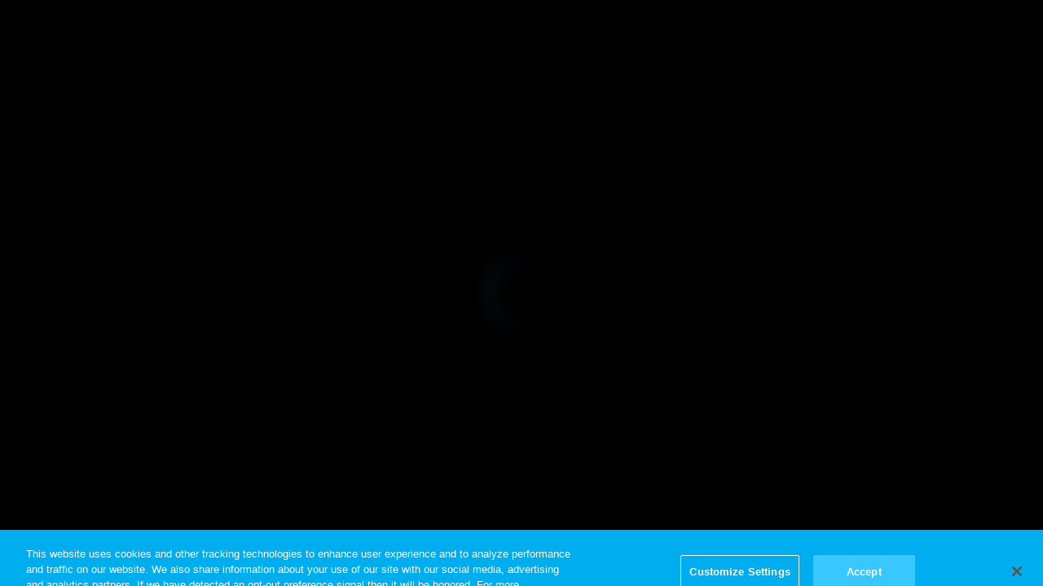

--- FILE ---
content_type: text/css
request_url: https://www.hidive.com/style/css/app.96c8b1399c169f56c548.css
body_size: 84282
content:
a,abbr,acronym,address,applet,article,aside,audio,b,big,blockquote,body,canvas,caption,center,cite,code,dd,del,details,dfn,div,dl,dt,em,embed,fieldset,figcaption,figure,footer,form,h1,h2,h3,h4,h5,h6,header,hgroup,html,i,iframe,img,ins,kbd,label,legend,li,mark,menu,nav,object,ol,output,p,pre,q,ruby,s,samp,section,small,span,strike,strong,sub,summary,sup,table,tbody,td,tfoot,th,thead,time,tr,tt,u,ul,var,video{border:0;font-size:100%;font:inherit;margin:0;padding:0;vertical-align:baseline}article,aside,details,figcaption,figure,footer,header,hgroup,menu,nav,section{display:block}.small,p,small{font-family:Roboto-Regular}body{line-height:1}ol,ul{list-style:none}blockquote,q{quotes:none}blockquote:after,blockquote:before,q:after,q:before{content:"";content:none}table{border-collapse:collapse;border-spacing:0}*,:after,:before{-webkit-box-sizing:border-box;box-sizing:border-box;position:relative}body,h1,h2,h3,h4,h5,input,p,select,textarea{-webkit-font-smoothing:antialiased}button{background-color:transparent;border:none}button:not([disabled]){cursor:pointer}[role=button]:focus-visible,[role=link]:focus-visible,[role=menuitem]:focus-visible,[role=option]:focus-visible,[role=tab]:focus-visible,[tabindex]:focus-visible,a:focus-visible,button:focus-visible,input:focus-visible,select:focus-visible,textarea:focus-visible{outline:3px solid var(--primary-color);outline-offset:2px}@-webkit-keyframes rotate{0%{-webkit-transform:rotate(0deg);transform:rotate(0deg)}to{-webkit-transform:rotate(1turn);transform:rotate(1turn)}}@keyframes rotate{0%{-webkit-transform:rotate(0deg);transform:rotate(0deg)}to{-webkit-transform:rotate(1turn);transform:rotate(1turn)}}@-webkit-keyframes progress{0%{stroke-dashoffset:390}to{stroke-dashoffset:140}}@keyframes progress{0%{stroke-dashoffset:390}to{stroke-dashoffset:140}}@-webkit-keyframes fadein{0%{opacity:0}to{opacity:1}}@keyframes fadein{0%{opacity:0}to{opacity:1}}@-webkit-keyframes cardsSlideIn{0%{opacity:0;-webkit-transform:translateX(25px);transform:translateX(25px)}60%{-webkit-transform:translateX(0);transform:translateX(0)}to{opacity:1;-webkit-transform:translateX(0);transform:translateX(0)}}@keyframes cardsSlideIn{0%{opacity:0;-webkit-transform:translateX(25px);transform:translateX(25px)}60%{-webkit-transform:translateX(0);transform:translateX(0)}to{opacity:1;-webkit-transform:translateX(0);transform:translateX(0)}}@-webkit-keyframes animateContentIn{0%{opacity:0;-webkit-transform:translateY(100px);transform:translateY(100px)}99%{opacity:1;-webkit-transform:translateY(0);transform:translateY(0)}to{-webkit-transform:unset;transform:unset}}@keyframes animateContentIn{0%{opacity:0;-webkit-transform:translateY(100px);transform:translateY(100px)}99%{opacity:1;-webkit-transform:translateY(0);transform:translateY(0)}to{-webkit-transform:unset;transform:unset}}.pull-right{float:right!important}.flex{display:-webkit-box!important;display:-ms-flexbox!important;display:flex!important}.pull-left{float:left!important}.full-width{width:100%!important}.max-width-100{max-width:100%!important}.center-block{display:block;margin-left:auto;margin-right:auto}.block-elem{display:block!important}.text-center{text-align:center}.text-left{text-align:left}.text-right{text-align:right}.justify-left{-webkit-box-pack:left!important;-ms-flex-pack:left!important;justify-content:left!important}.justify-center{-ms-flex-pack:distribute!important;justify-content:space-around!important}.justify-right{-webkit-box-pack:right!important;-ms-flex-pack:right!important;justify-content:right!important}.scale-x-minus-1{-webkit-transform:scaleX(-1)!important;transform:scaleX(-1)!important}.hidden{display:none!important}.show{display:block!important}.invisible{visibility:hidden}.no-context-menu{-webkit-touch-callout:none}#text-ellipsis{-webkit-line-clamp:2;-webkit-box-orient:vertical;display:block;display:-webkit-box;height:336;margin:0 auto;overflow:hidden;text-overflow:ellipsis}.clearfix:after{clear:both;content:"";display:table}.no-scroll{height:100vh;overflow:hidden}.hidden-scrollbar>*{-ms-overflow-style:none;scrollbar-width:none}.hidden-scrollbar>::-webkit-scrollbar{display:none;height:0;width:0}@media(max-width:767px){.hidden-xs{display:none!important}}@media(min-width:768px)and (max-width:991px){.hidden-sm{display:none!important}}@media(min-width:992px)and (max-width:1199px){.hidden-md{display:none!important}}@media(min-width:1200px){.hidden-lg{display:none!important}}@font-face{font-display:swap;font-family:Roboto-Bold;font-style:normal;font-weight:400;src:url(/assets/fonts/Roboto-Bold.ttf) format("truetype")}@font-face{font-display:swap;font-family:Roboto-Medium;font-style:normal;font-weight:400;src:url(/assets/fonts/Roboto-Medium.ttf) format("truetype")}@font-face{font-display:swap;font-family:Roboto-Regular;font-style:normal;font-weight:400;src:url(/assets/fonts/Roboto-Regular.ttf) format("truetype")}body{scrollbar-base-color:rgba(43,42,42,.63);scrollbar-3dlight-color:hsla(0,0%,100%,.21);scrollbar-highlight-color:rgba(43,42,42,.63);scrollbar-track-color:#000;scrollbar-arrow-color:rgba(43,42,42,.63);scrollbar-shadow-color:rgba(43,42,42,.63);scrollbar-face-color:rgba(43,42,42,.63);scrollbar-dark-shadow-color:rgba(43,42,42,.63);-ms-overflow-style:-ms-autohiding-scrollbar}::-webkit-scrollbar{height:6px;width:6px}::-webkit-scrollbar-button{display:none}::-webkit-scrollbar-track,::-webkit-scrollbar-track-piece{background-color:transparent}::-webkit-scrollbar-thumb{background-color:rgba(43,42,42,.63);border:1px solid hsla(0,0%,100%,.21);border-radius:4px;height:50px;width:3px}::-webkit-scrollbar-corner{background-color:#000}::-webkit-resizer{background-color:#838383}.light-scroll-bar{scrollbar-base-color:#bbb;scrollbar-3dlight-color:#fff;scrollbar-highlight-color:#bbb;scrollbar-track-color:#fff;scrollbar-arrow-color:#bbb;scrollbar-shadow-color:#bbb;scrollbar-face-color:#bbb;scrollbar-dark-shadow-color:#bbb;-ms-overflow-style:-ms-autohiding-scrollbar}.light-scroll-bar::-webkit-scrollbar{height:10px;width:5px}.light-scroll-bar::-webkit-scrollbar-button{background-color:#bbb}.light-scroll-bar::-webkit-scrollbar-track,.light-scroll-bar::-webkit-scrollbar-track-piece{background-color:#fff}.light-scroll-bar::-webkit-scrollbar-thumb{background-color:#bbb;border:1px solid #bbb;border-radius:4px;height:50px;width:3px}.light-scroll-bar::-webkit-scrollbar-corner{background-color:#fff}.light-scroll-bar::-webkit-resizer{background-color:#bbb}:root{--text-transform:uppercase}body,html{-moz-osx-font-smoothing:grayscale;direction:ltr;font-family:resident-primary-font,Roboto-Bold,arial,Helvetica,Arial,sans-serif;font-size:16px;max-width:100%;min-width:100%;text-rendering:geometricPrecision}@supports(-webkit-overflow-scrolling:touch){body,html{-webkit-overflow-scrolling:touch;min-height:100%;overflow-y:auto}}.logo__link{z-index:1}.error-boundary-label{color:#b60e0e;font-size:1em;margin:"auto"}.resident-background-color,body{background-color:var(--color-bg-hex)}body{font-family:resident-primary-font,Roboto-Bold,arial;overflow-y:auto}.view{display:inline-block;margin-top:138px;padding-bottom:0;width:100%}@media screen and (max-width:1024px){.view{margin-top:80px;padding-bottom:90px}}.view .content-layout,.view .content-wrapper{padding-bottom:0;padding-left:26px;padding-right:26px;width:100%}.view .content-layout .carousel-container .hero .creative,.view .content-wrapper .carousel-container .hero .creative{left:-26px;width:100vw}.view .content-layout .content-page__infinite-loader,.view .content-wrapper .content-page__infinite-loader{height:100px;margin-top:30px}.no-sidebar .view .content-layout .playlist-card__expanded--container,.no-sidebar .view .content-wrapper .playlist-card__expanded--container{left:-26px}@media(min-width:861px){.view .content-layout,.view .content-wrapper{margin-left:100px;padding-left:50px;padding-right:50px;width:calc(100% - 100px)}.view .content-layout .carousel-container .hero .creative,.view .content-wrapper .carousel-container .hero .creative{left:-50px;width:calc(100vw - 100px)}}@media screen and (min-width:1101px){.view .content-layout,.view .content-wrapper{padding-left:100px;padding-right:100px}.view .content-layout .carousel-container .hero .creative,.view .content-wrapper .carousel-container .hero .creative{left:-100px;width:calc(100vw - 100px)}.left-navbar~#main-content-wrapper .view .content-layout,.left-navbar~#main-content-wrapper .view .content-wrapper{padding-left:65px;padding-right:65px}.left-navbar~#main-content-wrapper .view .content-layout .playlist-card__expanded--container,.left-navbar~#main-content-wrapper .view .content-wrapper .playlist-card__expanded--container{left:-65px}.left-navbar~#main-content-wrapper .view .content-layout .carousel-container .hero .creative,.left-navbar~#main-content-wrapper .view .content-wrapper .carousel-container .hero .creative{left:-65px;width:calc(100vw - 65px)}}@media(min-width:861px){.view.full-topbar .content-layout,.view.full-topbar .content-wrapper{margin-left:0;padding-left:80px}.view.full-topbar .content-layout .playlist-card__expanded--container,.view.full-topbar .content-wrapper .playlist-card__expanded--container{left:-80px}}@media screen and (min-width:1024px){.view.full-topbar .content-layout,.view.full-topbar .content-wrapper{padding-left:80px}.view.full-topbar .content-layout .playlist-card__expanded--container,.view.full-topbar .content-wrapper .playlist-card__expanded--container{left:-80px}}@media screen and (min-width:860px){.full-topbar~#main-content-wrapper .view .content-layout,.full-topbar~#main-content-wrapper .view .content-wrapper{margin-left:0;padding-left:80px;padding-right:80px;width:100%}.full-topbar~#main-content-wrapper .view .content-layout .playlist-card__expanded--container,.full-topbar~#main-content-wrapper .view .content-wrapper .playlist-card__expanded--container{left:-80px}.full-topbar~#main-content-wrapper .view .content-layout .carousel-container .hero .creative,.full-topbar~#main-content-wrapper .view .content-wrapper .carousel-container .hero .creative{left:-80px;width:100vw}}.view .content-wrapper{opacity:0}.view.ready .content-wrapper{opacity:1}.view.ready .content-wrapper .epg-wrapper,.view.ready .content-wrapper>:not(.epg-bucket){-webkit-animation:animateContentIn .3s cubic-bezier(.165,.84,.44,1);animation:animateContentIn .3s cubic-bezier(.165,.84,.44,1)}.app-container{margin:0 auto;min-height:100vh;overflow:hidden}.app-container.with-invoice{background:#fff!important}h1,h2,h3,h4,h5,h6{font-weight:400}h1,h1 .hightlight,h2,h2 .hightlight,h3,h3 .hightlight,h4,h4 .hightlight,h5,h5 .hightlight,h6,h6 .hightlight{text-transform:var(--text-transform)}h1 .wordbreak:before,h2 .wordbreak:before,h3 .wordbreak:before,h4 .wordbreak:before,h5 .wordbreak:before,h6 .wordbreak:before{content:"\a";white-space:pre}h1{font-size:4rem;height:auto;line-height:4.2rem}@media screen and (max-width:980px){h1{font-size:8.6vw;line-height:7vw}}@media screen and (max-width:670px){h1{font-size:14vw;line-height:12vw}}@media screen and (max-width:420px){h1{font-size:14vw;line-height:12vw}}@media screen and (max-height:700px){h1{font-size:10.8vh;line-height:9vh}}@media screen and (max-height:700px)and (max-width:860px)and (orientation:landscape){h1{font-size:8vh;line-height:6vh}}@media screen and (max-height:700px)and (max-width:860px)and (orientation:portrait){h1{font-size:6vh;line-height:6vh}}h2{font-size:3.125rem;line-height:2.6875rem}@media screen and (max-height:700px)and (max-width:860px){h2{font-size:6vh;line-height:5vh}}h3{font-size:1.5rem}h4{font-size:1.875rem}h5{font-size:1.25rem}.small,p,small{color:#efefef;font-family:resident-secondary-font,Roboto-Regular,arial}p{font-size:1.325rem;line-height:32px}.small,small{font-size:.875rem}a{font-family:Roboto-Medium;font-size:.8125rem;text-decoration:none}.browser-upgrade{background-color:rgba(0,0,0,.9);bottom:0;left:0;position:fixed;right:0;text-align:center;top:0;z-index:101}.browser-upgrade .popin{background-color:#fff;border-radius:10px;height:400px;left:50%;padding-left:39px;padding-right:39px;position:absolute;top:25%;-webkit-transform:translateX(-50%);transform:translateX(-50%);width:400px}.browser-upgrade .popin img{margin-bottom:39px;margin-top:39px;width:100px}.browser-upgrade .popin p{color:#bdbdbd;font-size:1rem;line-height:1.4rem;margin-top:13px}.invalid-browser .topbar{z-index:103!important}.invalid-browser .topbar .pull-right{display:none}.input--error{color:#b60e0e;font-size:.9em;position:relative;text-align:start;top:-7px}.data-page{margin:auto;max-width:1200px}.rich-text em{font-style:italic}.rich-text strong{font-weight:700}.auth--form--error,.cards-list__error,.error,.error-message,.field-validation--error,.gift-config__error,.gift-error,.input--error,.message--error,.payment--errors,.payment-card__error{color:var(--alert-color,#b60e0e)!important}.app-container--right-left *{letter-spacing:0!important}.app-container--right-left input,.app-container--right-left textarea,.modal--right-left input,.modal--right-left textarea{direction:rtl;text-align:start}.app-container--right-left select,.modal--right-left select{direction:rtl}.app-container--right-left select option,.modal--right-left select option{direction:ltr;text-align:right}.app-container--right-left select caption,.modal--right-left select caption{direction:ltr;text-align:left}.app-container--right-left .select-wrapper.select-wrapper.select-wrapper select,.modal--right-left .select-wrapper.select-wrapper.select-wrapper select{padding-right:40px}.app-container--right-left .form--field.form--field label,.modal--right-left .form--field.form--field label{left:0;right:14px;text-align:right}.app-container--right-left .card--details .payment__input-error,.app-container--right-left .card--details .stripe--error,.app-container--right-left .form--field.form--field .input--error,.modal--right-left .card--details .payment__input-error,.modal--right-left .card--details .stripe--error,.modal--right-left .form--field.form--field .input--error{text-align:right}.app-container--right-left .login-wrapper .auth--form .back-button,.modal--right-left .login-wrapper .auth--form .back-button{left:unset;right:13px}.app-container--right-left .login-wrapper .alt-auth--container,.modal--right-left .login-wrapper .alt-auth--container{direction:rtl}.app-container--right-left .small-menu div,.modal--right-left .small-menu div{direction:rtl;text-align:right}.app-container--right-left .small-menu div .btn,.modal--right-left .small-menu div .btn{margin-left:10px;margin-right:0}.app-container--right-left{--line-height-override:normal;font-size-adjust:ex-height .4}.app-container--right-left,.app-container--right-left .btn__label{-webkit-font-feature-settings:"liga" 1;font-feature-settings:"liga" 1}.app-container--right-left .btn__label{font-synthesis:none}.app-container--right-left .signup-layout .simple-form .signup-summary__section .btn{margin-left:0;margin-right:15px}.app-container--right-left .signup-layout .simple-form .form-address .simple-form__col--large{padding-left:24px;padding-right:0}.app-container--right-left .signup-layout .simple-form .form-address .form-dropdown svg{left:12px;right:unset}.app-container--right-left .form-password-input-container .password-input{direction:ltr;text-align:end}.app-container--right-left .account-page{direction:rtl}.app-container--right-left .account-page .account-page--sidebar{border-left:1px solid #838383;border-right:none}.app-container--right-left .account-page .account-page--sidebar .account-page--sidebar__body{padding-left:81px;padding-right:0}.app-container--right-left .account-page .account-page--sidebar .account-page--sidebar__body .account-page--sidebar__list p.selected:after{left:0;right:calc(100% + 79px)}@media(max-width:860px){.app-container--right-left .account-page .account-page--sidebar .account-page--sidebar__body .account-page--sidebar__list{text-align:right}}.app-container--right-left .account-page .account-page--body{padding-left:15%;padding-right:80px}.app-container--right-left .account-page .account-page--body .account-section .form-inputs .form-input .select-wrapper select,.app-container--right-left .account-page .account-page--body .account-section.select-wrapper select{padding:13px 13px 13px 40px}.app-container--right-left .account-page .account-page--body .account-section .form-inputs .form-input .select-wrapper .select-wrapper__icon,.app-container--right-left .account-page .account-page--body .account-section.select-wrapper .select-wrapper__icon{direction:ltr;left:10px;right:unset}.app-container--right-left .account-page .account-page--body .account-section .auth__success-text p{text-align:right}.app-container--right-left .account-page .account-page--body .account-section .form-buttons .btn:not(:last-child){margin-right:0}@media(min-width:1025px){.app-container--right-left .account-page .account-page--body .account-section .form-buttons .btn:not(:last-child){margin-left:15px}}.app-container--right-left .account-page .account-page--body .account-section__preferences .general-preferences .autoplay .parental-controls__title .toggle,.app-container--right-left .account-page .account-page--body .account-section__preferences .general-preferences .autoplay .toggle-container-title .toggle,.app-container--right-left .account-page .account-page--body .account-section__preferences .general-preferences .parental-controls .parental-controls__title .toggle,.app-container--right-left .account-page .account-page--body .account-section__preferences .general-preferences .parental-controls .toggle-container-title .toggle,.app-container--right-left .account-page .account-page--body .account-section__preferences .general-preferences .video-background .parental-controls__title .toggle,.app-container--right-left .account-page .account-page--body .account-section__preferences .general-preferences .video-background .toggle-container-title .toggle{left:0;right:0}.app-container--right-left .account-page .account-page--body .account-section__user-details--form .form-title h3{margin-left:20px;margin-right:0}.app-container--right-left .account-page .account-page--body .account-section__user-details--form input[name=phoneNumber]{direction:ltr;text-align:right}.app-container--right-left .account-page .account-page--body .account-section__user-details--form form .error-message{text-align:right}@media(min-width:1025px){.app-container--right-left .account-page .account-page--body .account-section__subscriptions .container .subscriptions .licence--list{-webkit-box-pack:end;-ms-flex-pack:end;justify-content:flex-end}.app-container--right-left .account-page .account-page--body .account-section__subscriptions .licence-wrapper .licence-card-list-group .licence-card-list-group__description,.app-container--right-left .account-page .account-page--body .account-section__subscriptions .licence-wrapper .licence-card-list-group .licence-card-list-group__title{text-align:right}.app-container--right-left .account-page .account-page--body .account-section__subscriptions .licence-wrapper .licence-card-list-group .licence-card-list-group__list .licence-card-list__card{margin:0 0 50px 50px}}.app-container--right-left .account-page .account-page--body .account-section__payment-details .payment-methods .payment-methods__cards .credit-card-container,.app-container--right-left .account-page .account-page--body .account-section__payment-details .payment-methods .payment-methods__title h3{margin-left:15px;margin-right:0}.app-container--right-left .account-page .account-page--body .account-section__payment-details .payment-history .payment-history__table{padding-left:30px;padding-right:0}.app-container--right-left .account-page .account-page--body .account-section__payment-details .payment-history .payment-history__table .payment-history__row .payment-history__column.header:first-child{-webkit-box-pack:start;-ms-flex-pack:start;justify-content:flex-start;right:0}.app-container--right-left .account-page .account-page--body .account-section__payment-details .payment-history .payment-history__table .payment-history__row .payment-history__column.header:first-child p{text-align:right}.app-container--right-left .account-page .account-page--body .account-section__payment-details .payment-history .payment-history__table .payment-history__row .payment-history__column.header:not(:first-child){left:0;right:unset}.app-container--right-left .account-page .account-page--body .account-section__payment-details .payment-history .payment-history__table .payment-history__row .payment-history__column.footer{-webkit-box-pack:start;-ms-flex-pack:start;justify-content:flex-start}.app-container--right-left .account-page .account-page--body .account-section__payment-details .payment-history .payment-history__table .payment-history__row .payment-history__column.footer:last-child{-webkit-box-pack:end;-ms-flex-pack:end;font-weight:bolder;justify-content:flex-end}.app-container--right-left .account-page .account-page--body .account-section__payment-details .payment-history .payment-history__table .payment-history__row .payment-history__column.footer:not(:last-child) p{text-align:right}@media(max-width:1024px){.app-container--right-left .account-page .account-page--body{padding-left:30px;padding-right:30px}.app-container--right-left .account-page .account-page--body .account-page--body__title svg,.app-container--right-left .account-page .account-page--sidebar .account-page--sidebar__title svg{right:0;-webkit-transform:rotate(180deg);transform:rotate(180deg)}}.app-container--right-left .app-sidebar,.app-container--right-left .login-page__wrapper{direction:rtl;float:right}.app-container--right-left .app-sidebar .login-form,.app-container--right-left .login-page__wrapper .login-form{text-align:right}.app-container--right-left .login-page__background{left:0}.app-container--right-left .login-page__background img{left:0;-webkit-mask-image:-webkit-gradient(linear,left top,right top,from(#000),color-stop(80%,transparent));-webkit-mask-image:linear-gradient(90deg,#000,transparent 80%);mask-image:-webkit-gradient(linear,left top,right top,from(#000),color-stop(80%,transparent));mask-image:linear-gradient(90deg,#000,transparent 80%)}.app-container--right-left .login-page__background:after{background-image:-webkit-gradient(linear,left top,right top,from(transparent),color-stop(50%,transparent),to(RGB(var(--color-bg))));background-image:linear-gradient(to right,transparent 0,transparent 50%,RGB(var(--color-bg)) 100%);bottom:0;content:"";height:100%;left:0;position:absolute;right:0;top:0;width:100%}.app-container--right-left .login-page__logo{left:120px}.app-container--right-left .login-page__back{-webkit-transform:rotate(180deg);transform:rotate(180deg)}@media(max-width:1024px){.app-container--right-left .login-page__logo{left:0}}.app-container--right-left .app-sidebar .login-page__background,.app-container--right-left .fullscreen-login-wrapper .login-page__background{left:0}.app-container--right-left .app-sidebar .login-page__background img,.app-container--right-left .fullscreen-login-wrapper .login-page__background img{left:0;-webkit-mask-image:-webkit-gradient(linear,left top,right top,from(#000),color-stop(80%,transparent));-webkit-mask-image:linear-gradient(90deg,#000,transparent 80%);mask-image:-webkit-gradient(linear,left top,right top,from(#000),color-stop(80%,transparent));mask-image:linear-gradient(90deg,#000,transparent 80%)}.app-container--right-left .app-sidebar .login-page__background:after,.app-container--right-left .fullscreen-login-wrapper .login-page__background:after{background-image:-webkit-gradient(linear,left top,right top,from(transparent),color-stop(50%,transparent),to(#000));background-image:linear-gradient(90deg,transparent 0,transparent 50%,#000);bottom:0;content:"";height:100%;left:0;position:absolute;right:0;top:0;width:100%}.app-container--right-left .app-sidebar .login-page__logo,.app-container--right-left .fullscreen-login-wrapper .login-page__logo{left:120px}.app-container--right-left .app-sidebar .login-page__form,.app-container--right-left .fullscreen-login-wrapper .login-page__form{direction:rtl}.app-container--right-left .app-sidebar .login-page__form--title--logo,.app-container--right-left .fullscreen-login-wrapper .login-page__form--title--logo{margin-left:0;margin-right:15px}.app-container--right-left .app-sidebar .login-page__form svg.icon-arrow-left,.app-container--right-left .fullscreen-login-wrapper .login-page__form svg.icon-arrow-left{-webkit-transform:rotate(180deg);transform:rotate(180deg)}.app-container--right-left .app-sidebar .login-page__form .auth--form--error,.app-container--right-left .fullscreen-login-wrapper .login-page__form .auth--form--error{direction:rtl;text-align:right}.app-container--right-left .app-sidebar .login-page__form--content .auth__success-text p,.app-container--right-left .app-sidebar .login-page__form--content .forgot-password a,.app-container--right-left .app-sidebar .login-page__form--content .form-success,.app-container--right-left .app-sidebar .login-page__form--content .message,.app-container--right-left .app-sidebar .login-page__form--content form,.app-container--right-left .fullscreen-login-wrapper .login-page__form--content .auth__success-text p,.app-container--right-left .fullscreen-login-wrapper .login-page__form--content .forgot-password a,.app-container--right-left .fullscreen-login-wrapper .login-page__form--content .form-success,.app-container--right-left .fullscreen-login-wrapper .login-page__form--content .message,.app-container--right-left .fullscreen-login-wrapper .login-page__form--content form{text-align:right}@media(max-width:1024px){.app-container--right-left .app-sidebar .login-page__logo,.app-container--right-left .fullscreen-login-wrapper .login-page__logo{left:0}}.app-container--right-left .video-wrapper{direction:rtl}.app-container--right-left .video-wrapper .dice-player-overlay .dice-player-control{direction:ltr}.app-container--right-left .video-wrapper .dice-player-overlay .epg-programme-details{direction:rtl;padding:0}.app-container--right-left .video-wrapper .dice-player-overlay .epg-programme-details--time-range{unicode-bidi:bidi-override}.app-container--right-left .video-wrapper .dice-player-overlay .epg-programme-details--time-range__end,.app-container--right-left .video-wrapper .dice-player-overlay .epg-programme-details--time-range__start{direction:ltr;unicode-bidi:bidi-override}.app-container--right-left .video-wrapper .dice-player-overlay .btn-start-from{margin-left:65px}.app-container--right-left .video-wrapper .dice-player-overlay .btn-resume-wrapper{margin-left:0}.app-container--right-left .video-wrapper .dice-player-overlay .dice-player-topbar .left-section{padding-left:0}.app-container--right-left .video-wrapper .dice-player-overlay .dice-player-topbar .left-section .tooltip .tooltip__message{left:auto}.app-container--right-left .video-wrapper .dice-player-overlay .dice-player-topbar .left-section a .icon-arrow-left-wrapper svg{-webkit-transform:scaleX(-1);transform:scaleX(-1)}@media(max-width:860px){.app-container--right-left .video-wrapper .dice-player-overlay .dice-player-topbar .left-section span.player-title{padding-left:100px;padding-right:80px}}@media screen and (max-width:767px){.app-container--right-left .video-wrapper .dice-player-overlay .dice-player-topbar .left-section span.player-title{padding:0 10px 0 30px}}.app-container--right-left .video-wrapper .dice-player-overlay .dice-player-topbar .right-section{padding-right:0}.app-container--right-left .video-wrapper .dice-player-overlay .dice-player-topbar .right-section .icon-list__wrapper{direction:ltr}@media(max-width:860px){.app-container--right-left .video-wrapper .dice-player-overlay .dice-player-topbar .right-section{left:26px;right:auto}}.app-container--right-left .video-wrapper .dice-player-overlay .dice-player-sidebar{left:0;right:unset}.app-container--right-left .video-wrapper .dice-player-overlay .dice-player-sidebar--large{-webkit-transform:translateX(-800px);transform:translateX(-800px)}.app-container--right-left .video-wrapper .dice-player-overlay .dice-player-sidebar--medium{-webkit-transform:translateX(-500px);transform:translateX(-500px)}.app-container--right-left .video-wrapper .dice-player-overlay .dice-player-sidebar--small{-webkit-transform:translateX(-300px);transform:translateX(-300px)}.app-container--right-left .video-wrapper .dice-player-overlay .dice-player-sidebar .btn-close{left:16px;right:unset}.app-container--right-left .video-wrapper .dice-player-overlay .dice-player-sidebar .programme__content{margin:0 10px}.app-container--right-left .video-wrapper .dice-player-overlay .dice-player-sidebar .icon-arrow svg{-webkit-transform:rotate(180deg);transform:rotate(180deg)}.app-container--right-left .video-wrapper .dice-player-overlay .dice-player-sidebar .epg--options__body__list{-webkit-mask-image:-webkit-gradient(linear,right top,left top,from(#000),color-stop(96%),to(transparent));-webkit-mask-image:linear-gradient(270deg,#000,96%,transparent);mask-image:-webkit-gradient(linear,right top,left top,from(#000),color-stop(96%),to(transparent));mask-image:linear-gradient(270deg,#000,96%,transparent)}.app-container--right-left .section-wrapper--with-sidebar{padding-left:0;padding-right:300px}.app-container--right-left .section-wrapper--with-sidebar .sidebar{left:auto;padding:25vh 30px 0 50px;right:0}.app-container--right-left .content-wrapper .card-list,.app-container--right-left .content-wrapper .empty,.app-container--right-left .content-wrapper .section-header,.app-container--right-left .content-wrapper h2{direction:rtl}.app-container--right-left .content-wrapper .card-list-title{text-align:left}.app-container--right-left .content-wrapper .card-list-video-count{right:0}.app-container--right-left .content-wrapper .simple-carousel__portal .playlist-card__expanded--container{left:auto;right:-80px}.app-container--right-left .watchlist-wrapper.view .watchlists{direction:rtl}.app-container--right-left .watchlist-wrapper.view .watchlists .watchlist-content .watchlist-content__topbar.with-content .watchlist-content__topbar--buttons,.app-container--right-left .watchlist-wrapper.view .watchlists .watchlist-content .watchlist-content__topbar.with-content .watchlist-content__topbar--counter,.app-container--right-left .watchlist-wrapper.view .watchlists .watchlist-content .watchlist-content__topbar.with-content .watchlist-content__topbar--title{margin-left:0;margin-right:220px}.app-container--right-left .watchlist-wrapper.view .watchlists .watchlist-content .watchlist-content__topbar .watchlist-content__topbar--images,.app-container--right-left .watchlist-wrapper.view .watchlists .watchlist-content .watchlist-content__topbar .watchlist-content__topbar--title p{margin-left:20px;margin-right:0}.app-container--right-left .watchlist-wrapper.view .watchlists .watchlist-content .watchlist-content__topbar .watchlist-content__topbar--title .watchlist-content__topbar--small-menu .watchlist-content-input--share-mode input{margin:0}.app-container--right-left .watchlist-wrapper.view .watchlists .watchlist-content .watchlist-content__topbar .watchlist-content__topbar--title .watchlist-content__topbar--small-menu .watchlist-content-input--share-mode div{margin-right:15px}.app-container--right-left .watchlist-wrapper.view .watchlists .watchlist-content .watchlist-content__topbar .watchlist-content__topbar--title .watchlist-content__topbar--input-container input{margin-left:20px;margin-right:0;text-align:right}.app-container--right-left .watchlist-wrapper.view .watchlists .watchlist-content .watchlist-content__topbar .watchlist-content__topbar--buttons button{margin-left:20px;margin-right:0}.app-container--right-left .watchlist-wrapper.view .watchlists .watchlist-content .watchlist-content__body{padding-left:15px;padding-right:0}.app-container--right-left .watchlist-wrapper.view .watchlists .watchlist-content .watchlist-content__body .watchlist-content__body--list .watchlist-item{padding:0 10px 0 20px}.app-container--right-left .watchlist-wrapper.view .watchlists .watchlist-content .watchlist-content__body .watchlist-content__body--list .watchlist-item__left--image,.app-container--right-left .watchlist-wrapper.view .watchlists .watchlist-content .watchlist-content__body .watchlist-content__body--list .watchlist-item__right p{margin:0 0 0 20px}.app-container--right-left .watchlist-wrapper.view .watchlists .watchlist-content .watchlist-content__body .watchlist-content__body--list .watchlist-item__right .small-menu{left:0;right:unset}.app-container--right-left .watchlist-wrapper.view .watchlists .watchlist-content .watchlist-content__body .watchlist-content__body--list .watchlist-item p.watchlist-item__error{left:5px;right:unset;text-align:left}@media(max-width:1024px){.app-container--right-left .watchlist-wrapper.view .watchlists .watchlist-content .watchlist-content__topbar.with-content .watchlist-content__topbar--buttons,.app-container--right-left .watchlist-wrapper.view .watchlists .watchlist-content .watchlist-content__topbar.with-content .watchlist-content__topbar--counter,.app-container--right-left .watchlist-wrapper.view .watchlists .watchlist-content .watchlist-content__topbar.with-content .watchlist-content__topbar--title{margin-right:0}.app-container--right-left .watchlist-wrapper.view .watchlists .watchlist-content .watchlist-content__topbar .watchlist-content__topbar--title p{margin:0}.app-container--right-left .watchlist-wrapper.view .watchlists .watchlist-content .watchlist-content__topbar .watchlist-content__topbar--title svg{-webkit-transform:rotate(180deg);transform:rotate(180deg)}.app-container--right-left .watchlist-wrapper.view .watchlists .watchlist-content .watchlist-content__topbar .watchlist-content__topbar--images{margin-left:0}.app-container--right-left .watchlist-wrapper.view .watchlists .watchlist-content .watchlist-content__topbar .watchlist-content__topbar--buttons{margin-right:0}.app-container--right-left .watchlist-wrapper.view .watchlists .watchlist-content .watchlist-content__topbar .watchlist-content__topbar--buttons button{margin:0}.app-container--right-left .watchlist-wrapper.view .watchlists .watchlist-sidebar .watchlist-sidebar__my-watchlists .watchlist .watchlist-left p{margin-left:0;margin-right:10px}}.app-container--right-left .live-wrapper .content-wrapper>a{left:26px}@media(min-width:861px){.app-container--right-left .live-wrapper .content-wrapper>a{left:50px}}@media screen and (min-width:1101px){.app-container--right-left .live-wrapper .content-wrapper>a{left:100px}}.app-container--right-left .collection-wrapper.view,.app-container--right-left .navbar.left+.collection-wrapper,.app-container--right-left .navbar.left+.playlist-wrapper,.app-container--right-left .playlist-wrapper.view{direction:rtl}.app-container--right-left .collection-wrapper.view .shared-hero .shared-hero__title,.app-container--right-left .navbar.left+.collection-wrapper .shared-hero .shared-hero__title,.app-container--right-left .navbar.left+.playlist-wrapper .shared-hero .shared-hero__title,.app-container--right-left .playlist-wrapper.view .shared-hero .shared-hero__title{padding-bottom:10px}@media(min-width:1025px){.app-container--right-left .collection-wrapper.view .content-wrapper .card-base--detailed,.app-container--right-left .navbar.left+.collection-wrapper .content-wrapper .card-base--detailed,.app-container--right-left .navbar.left+.playlist-wrapper .content-wrapper .card-base--detailed,.app-container--right-left .playlist-wrapper.view .content-wrapper .card-base--detailed{-webkit-transform-origin:25% 50%;transform-origin:25% 50%}}.app-container--right-left .navbar.top svg.icon-arrowdown,.app-container--right-left .navbar.top_left svg.icon-arrowdown{margin-left:0;margin-right:10px}.app-container--right-left .carousel-container .hero,.app-container--right-left .carousel-container .text{direction:rtl}.app-container--right-left .carousel-container:hover{z-index:1}.app-container--right-left .carousel,.app-container--right-left .carousel .card-container,.app-container--right-left .carousel-title{-webkit-transform:scaleX(-1);transform:scaleX(-1)}.app-container--right-left .schedule--section .section-header,.app-container--right-left .slides-wrapper .hero,.app-container--right-left .slides-wrapper .slide-nav{direction:rtl}.app-container--right-left .slides-wrapper .hero .hero-wrapper h1{line-height:1.6}.app-container--right-left .topbar{direction:rtl}.app-container--right-left .topbar .navbar .navbar-main>.navbar-link,.app-container--right-left .topbar .navbar .navbar-main>li,.app-container--right-left .topbar .topbar__main-menu .logo{margin-left:50px;margin-right:0}.app-container--right-left .topbar .navbar .navbar-main>.navbar-link:last-child,.app-container--right-left .topbar .navbar .navbar-main>li:last-child{margin-left:0;margin-right:0}.app-container--right-left .topbar .topbar__functionalities>:not(:last-child){margin-left:20px;margin-right:0}.app-container--right-left .topbar .navbar.force-mobile.left .navbar-main{right:0}.app-container--right-left .topbar .hamburger-menu__toggle{-webkit-transform:rotate(180deg);transform:rotate(180deg)}@media screen and (max-width:1024px){.app-container--right-left .topbar.left-navbar .topbar__functionalities{position:absolute}.app-container--right-left .topbar .hamburger-menu__toggle{left:26px;position:absolute;-webkit-transform:none;transform:none}}.app-container--right-left .hamburger-navbar{direction:rtl}.app-container--right-left .hamburger-navbar .hamburger-navbar__content.hamburger-navbar-enter .hamburger-navbar__main-menu .main-navbar a{-webkit-transform:translateX(-20px);transform:translateX(-20px)}.app-container--right-left .hamburger-navbar .hamburger-navbar__content.hamburger-navbar-enter-active .hamburger-navbar__main-menu .main-navbar a{-webkit-transform:translateX(0);transform:translateX(0)}.app-container--right-left .hamburger-navbar .hamburger-navbar__content .hamburger-navbar__main-menu{margin-left:20px}.app-container--right-left .hamburger-navbar .hamburger-navbar__content .hamburger-navbar__sub-menu{margin-right:20px}.app-container--right-left .hamburger-navbar .hamburger-navbar__content .hamburger-navbar__sub-menu .hamburger-navbar__search svg{left:13px;right:0}.app-container--right-left .hamburger-navbar .hamburger-navbar__content .hamburger-navbar__sub-menu .logout-btn{left:unset;right:0}@media screen and (max-width:1024px){.app-container--right-left .hamburger-navbar .hamburger-navbar__content .hamburger-navbar__main-menu,.app-container--right-left .hamburger-navbar .hamburger-navbar__content .hamburger-navbar__sub-menu{margin-left:20px;margin-right:20px;text-align:right}}.app-container--right-left .countdown{direction:rtl}.app-container--right-left .countdown .countdown--timer{-webkit-box-pack:end;-ms-flex-pack:end;justify-content:flex-end}.app-container--right-left .countdown .countdown--timer>span{padding-right:20px}.app-container--right-left .countdown .countdown--timer>span:first-child{padding-right:0}.app-container--right-left .card .card--content .info{direction:rtl;text-align:right}.app-container--right-left .card-base--active .card-content__footer{-webkit-box-pack:justify;-ms-flex-pack:justify;justify-content:space-between}.app-container--right-left .card-base--active .card-content__locked{right:unset}.app-container--right-left .card-meta__audio-only svg{margin-left:3px;margin-right:0}.app-container--right-left .card-base--playlist .card-content .card-content__description{max-height:12em}.app-container--right-left .card-base--poster .card-content__description{max-height:15em}.app-container--right-left .card-content__description{font-family:resident-secondary-font,Roboto-Regular,arial;line-height:normal;max-height:12em}.app-container--right-left .card-content__title{line-height:normal;max-height:5em}.app-container--right-left .card-title__title{line-height:normal;max-height:4em}.app-container--right-left .card-side__title{max-height:4em}.app-container--right-left .card-side__description{max-height:5em}.app-container--right-left .card-wrapper .card-content__footer .footer-icons>span{margin-left:0;margin-right:10px}.app-container--right-left .card-wrapper .card-base--detailed .card-header .card-meta{right:0}.app-container--right-left .preview-container .preview-container--header,.app-container--right-left .preview-container .preview-container--video-list,.app-container--right-left .preview-container .preview-container--video-list a{direction:rtl;text-align:right}.app-container--right-left .login-wrapper .form--field input{padding-right:13px}.app-container--right-left .fighters-wrapper{direction:rtl}.app-container--right-left .fighters-wrapper .ranking-info{text-align:right}.app-container--right-left .fighters-wrapper .ranking-info__rank{margin-left:5px;margin-right:0}.app-container--right-left .fighters-wrapper .ranking-info__rank svg{-webkit-transform:scaleX(-1);transform:scaleX(-1)}.app-container--right-left .fighters-wrapper .ranking-info__rank .rank-number{padding-left:0;padding-right:5px}.app-container--right-left .fighters-wrapper .data-page .custom-dropdown__option{text-align:right}.app-container--right-left .fighters-wrapper .data-page .dropdown-wrapper__native svg{left:10px;right:unset}.app-container--right-left .fighters-wrapper .profile__main-details{text-align:right}.app-container--right-left .fighters-wrapper .profile__image{left:-20px;right:unset}.app-container--right-left .fighters-wrapper .profile__nav svg{-webkit-transform:scaleX(-1);transform:scaleX(-1)}.app-container--right-left .fighters-wrapper .profile .ranking-info__rank svg{top:-2px}.app-container--right-left .fighters-wrapper .profile .toggle{left:0}.app-container--right-left .fighters-wrapper .profile .toggle__label{margin-left:15px;margin-right:0}.app-container--right-left .fighters-wrapper .profile .stats .versus,.app-container--right-left .fighters-wrapper .profile .stats__header{text-align:right}.app-container--right-left .fighters-wrapper .profile .stats .versus__competitor:first-child{text-align:left}.app-container--right-left .fighters-wrapper .profile .animated-row:not(.stats-records-row) .stats__row .stats__label{text-align:right}.app-container--right-left .fighters-wrapper .profile .carousel{direction:ltr}.app-container--right-left .fighters-wrapper .profile .carousel__title{text-align:right;-webkit-transform:scaleX(-1);transform:scaleX(-1)}.app-container--right-left .fighters-wrapper .players .player__main-details{padding-left:0;padding-right:10px;text-align:right}.app-container--right-left .fighters-wrapper .players .player__view-profile svg{margin-left:0;margin-right:10px;-webkit-transform:rotate(180deg);transform:rotate(180deg)}.app-container--right-left .fighters-wrapper .players .player__form{margin:0 0 0 10%;padding-left:0}@media(max-width:768px){.app-container--right-left .fighters-wrapper .players .player__form{padding-right:10px;text-align:right}}.app-container--right-left .licence--list{-webkit-box-orient:horizontal;-webkit-box-direction:reverse;-ms-flex-direction:row-reverse;flex-direction:row-reverse}.app-container--right-left .licence--list .licence--card--header .licence--name{direction:rtl}.app-container--right-left .licence--list .licence--card--content p,.app-container--right-left .licence--list .licence--card--content ul{direction:rtl;text-align:right}.app-container--right-left .licence--list .licence--card--content ul li{direction:rtl;padding:13px 45.5px 0 26px}.app-container--right-left .licence--list .licence--card--content ul li:before{left:unset;right:26px}.app-container--right-left .licence--card-animated-selected .license--payment--container{-webkit-box-orient:horizontal;-webkit-box-direction:reverse;display:-webkit-box;display:-ms-flexbox;display:flex;-ms-flex-direction:row-reverse;flex-direction:row-reverse}.app-container--right-left .licence--card-animated-selected .payment--section{-webkit-transition:opacity .3s ease .3s,width .3s ease .3s,-webkit-transform 0s ease 0s;transition:opacity .3s ease .3s,width .3s ease .3s,-webkit-transform 0s ease 0s;transition:transform 0s ease 0s,opacity .3s ease .3s,width .3s ease .3s;transition:transform 0s ease 0s,opacity .3s ease .3s,width .3s ease .3s,-webkit-transform 0s ease 0s}.app-container--right-left .licence--card-animated-selected .payment--section .licence--tax--row{text-align:right}.app-container--right-left .licence--card-animated-selected .payment--section .licence--tax--row>div{float:left}.app-container--right-left .licence--card-animated-selected .payment--section .voucher__enable{direction:rtl;padding-right:8px;text-align:right}.app-container--right-left .licence--card-animated-selected .payment--section .voucher__wrapper{-webkit-box-orient:horizontal;-webkit-box-direction:reverse;display:-webkit-box;display:-ms-flexbox;display:flex;-ms-flex-direction:row-reverse;flex-direction:row-reverse}.app-container--right-left .licence--card-animated-selected .payment--section .payment--trial--message{direction:rtl}.app-container--right-left .licence--card-animated-selected .licence--info .licence--back--button{left:unset;right:24px}.app-container--right-left .consent-list__item{direction:rtl;text-align:right}.app-container--right-left .consent-list__item .consent__checkbox{margin-left:30px;margin-right:unset}.app-container--right-left .forgot-password{-webkit-box-orient:horizontal;-webkit-box-direction:reverse;display:-webkit-box;display:-ms-flexbox;display:flex;-ms-flex-flow:row-reverse;flex-flow:row-reverse}.app-container--right-left .sidebar-panel .choice__label,.app-container--right-left .sidebar-panel .preferences__group_header{text-align:right}.app-container--right-left .preferences__group .toggle,.app-container--right-left .search-page{direction:rtl}.app-container--right-left .preferences__group .toggle .toggle__slider{left:0;right:auto}.app-container--right-left .account-wrapper .content-wrapper .main-options,.app-container--right-left .account-wrapper .content-wrapper .main-title{direction:rtl}.app-container--right-left .account-wrapper .content-wrapper .account .licence__renewal{direction:rtl;padding-left:0;padding-right:26px;text-align:right}.app-container--right-left .account-wrapper .content-wrapper .account .licence__renewal svg{margin-left:4px;margin-right:0}.app-container--right-left .account-wrapper .content-wrapper .account .cards-list .small-body .card-container .card--licences .dropdown{direction:rtl}.app-container--right-left .account-wrapper .content-wrapper .account .cards-list .small-body .card-container .card--licences .dropdown .dropdown-item{text-align:right}.app-container--right-left .dice-player-wrapper--audio-only .dice-player-overlay .dice-player-topbar .left-section .tooltip .player-title,.app-container--right-left .dice-player-wrapper--schedule .dice-player-overlay .dice-player-topbar .left-section .tooltip .player-title{padding-left:18px;padding-right:0}.app-container--right-left .dice-player-wrapper--audio-only .placeholder--subevents,.app-container--right-left .dice-player-wrapper--schedule .placeholder--subevents{-webkit-box-orient:horizontal;-webkit-box-direction:reverse;display:-webkit-box;display:-ms-flexbox;display:flex;-ms-flex-direction:row-reverse;flex-direction:row-reverse}.app-container--right-left .dice-player-wrapper--audio-only .placeholder--subevents .placeholder__meta,.app-container--right-left .dice-player-wrapper--audio-only .placeholder--subevents .placeholder__meta--small,.app-container--right-left .dice-player-wrapper--schedule .placeholder--subevents .placeholder__meta,.app-container--right-left .dice-player-wrapper--schedule .placeholder--subevents .placeholder__meta--small{padding:10px!important}.app-container--right-left .dice-player-wrapper--audio-only .dice-player-overlay .discovery,.app-container--right-left .dice-player-wrapper--schedule .dice-player-overlay .discovery{left:26px}.app-container--right-left .dice-player-wrapper--audio-only .dice-player-overlay .discovery .discovery__title,.app-container--right-left .dice-player-wrapper--schedule .dice-player-overlay .discovery .discovery__title{width:257px}.app-container--right-left .dice-player-wrapper--audio-only .dice-player-overlay .discovery .discovery__control,.app-container--right-left .dice-player-wrapper--schedule .dice-player-overlay .discovery .discovery__control{right:129px}.app-container--right-left .dice-player-wrapper--audio-only .placeholder .placeholder__meta--large .countdown .countdown--timer>span,.app-container--right-left .dice-player-wrapper--schedule .placeholder .placeholder__meta--large .countdown .countdown--timer>span{padding-right:20px}.app-container--right-left .dice-player-wrapper--audio-only .placeholder .placeholder__meta--large .countdown .countdown--timer>span:first-child,.app-container--right-left .dice-player-wrapper--schedule .placeholder .placeholder__meta--large .countdown .countdown--timer>span:first-child{padding-right:0}.app-container--right-left .dice-player-wrapper--audio-only .placeholder .placeholder__meta--small,.app-container--right-left .dice-player-wrapper--audio-only .placeholder .placeholder__meta--small .countdown,.app-container--right-left .dice-player-wrapper--schedule .placeholder .placeholder__meta--small,.app-container--right-left .dice-player-wrapper--schedule .placeholder .placeholder__meta--small .countdown{text-align:right}.app-container--right-left .dice-player-wrapper--audio-only .placeholder .placeholder__meta--small .countdown .countdown--label,.app-container--right-left .dice-player-wrapper--schedule .placeholder .placeholder__meta--small .countdown .countdown--label{direction:rtl;text-align:right}.app-container--right-left .dice-player-wrapper--audio-only .placeholder .placeholder__meta--small .countdown .countdown--timer,.app-container--right-left .dice-player-wrapper--schedule .placeholder .placeholder__meta--small .countdown .countdown--timer{-webkit-box-pack:right;-ms-flex-pack:right;display:-webkit-box;display:-ms-flexbox;display:flex;justify-content:right}.app-container--right-left .dice-player-wrapper--audio-only .placeholder .placeholder__meta--small .countdown .countdown--timer>span,.app-container--right-left .dice-player-wrapper--schedule .placeholder .placeholder__meta--small .countdown .countdown--timer>span{padding:0 0 0 24px}@media screen and (max-width:1100px){.app-container--right-left .dice-player-wrapper--audio-only .placeholder .placeholder__meta,.app-container--right-left .dice-player-wrapper--audio-only .placeholder .placeholder__meta--small .countdown .countdown--label,.app-container--right-left .dice-player-wrapper--schedule .placeholder .placeholder__meta,.app-container--right-left .dice-player-wrapper--schedule .placeholder .placeholder__meta--small .countdown .countdown--label{text-align:center}.app-container--right-left .dice-player-wrapper--audio-only .placeholder .placeholder__meta--small .countdown .countdown--timer,.app-container--right-left .dice-player-wrapper--schedule .placeholder .placeholder__meta--small .countdown .countdown--timer{-webkit-box-pack:center;-ms-flex-pack:center;justify-content:center}.app-container--right-left .dice-player-wrapper--audio-only .placeholder .placeholder__meta--small .countdown .countdown--timer>span,.app-container--right-left .dice-player-wrapper--schedule .placeholder .placeholder__meta--small .countdown .countdown--timer>span{padding:0 20px 0 0}.app-container--right-left .dice-player-wrapper--audio-only .placeholder .placeholder__meta--small .countdown .countdown--timer>span:first-child,.app-container--right-left .dice-player-wrapper--schedule .placeholder .placeholder__meta--small .countdown .countdown--timer>span:first-child{padding:0}}.app-container--right-left .dice-player-wrapper .placeholder .geo-restricted.broadcasters .broadcaster-container{direction:ltr}.app-container--right-left .watchlist-panel{direction:rtl}.app-container--right-left .watchlist-panel .watchlist-panel__content{text-align:right}.app-container--right-left .watchlist-panel .watchlist-panel__content .watchlist-panel__list .watchlist-panel__list--item,.app-container--right-left .watchlist-panel .watchlist-panel__content .watchlist-panel__list--title{text-align:right!important}@media screen and (max-width:1100px){.app-container--right-left .dice-player-wrapper--audio-only,.app-container--right-left .dice-player-wrapper--schedule{overflow:scroll}.app-container--right-left .dice-player-wrapper--audio-only .dice-player-overlay,.app-container--right-left .dice-player-wrapper--schedule .dice-player-overlay{position:fixed}.app-container--right-left .dice-player-wrapper--audio-only .placeholder--subevents,.app-container--right-left .dice-player-wrapper--schedule .placeholder--subevents{-webkit-box-orient:vertical;-webkit-box-direction:normal;-ms-flex-direction:column;flex-direction:column;padding-top:65px;position:relative}.app-container--right-left .dice-player-wrapper--audio-only .countdown,.app-container--right-left .dice-player-wrapper--schedule .countdown{margin-bottom:15px}}.app-container--right-left .dice-player-sidebar .sidebar--tab--content{direction:rtl}.app-container--right-left .dice-player-sidebar .sidebar--tab--content .subevents-container{direction:ltr}.app-container--right-left .dice-player-sidebar .sidebar--tab--content .subevents-container .fighter-details-container .icon-arrow-left{left:auto;right:20px;-webkit-transform:scaleX(-1);transform:scaleX(-1)}.modal--right-left.consent{direction:rtl}.modal--right-left.consent .message .consent__checkbox{float:right}.modal--right-left.consent .message .consent__label{margin-right:30px}.modal--right-left .message .watchlist-panel{direction:rtl}.modal--right-left .message .watchlist-panel .watchlist-panel__content{text-align:right}.modal--right-left .message .watchlist-panel .watchlist-panel__content .watchlist-panel__list .watchlist-panel__list--item,.modal--right-left .message .watchlist-panel .watchlist-panel__content .watchlist-panel__list--title{text-align:right!important}.modal--right-left .message .address-form label{-webkit-box-orient:horizontal;-webkit-box-direction:reverse;display:-webkit-box;display:-ms-flexbox;display:flex;-ms-flex-direction:row-reverse;flex-direction:row-reverse}.modal--right-left .message .preferences .choice__label{text-align:right}.modal--right-left .message .preferences__group .toggle{direction:rtl}.modal--right-left .message .preferences__group .toggle .toggle__label{text-align:right}.modal--right-left .message .preferences__group .toggle .toggle__slider{left:0;right:auto}.page--account .app-container--right-left .topbar .live-button{margin-left:0}.programme__top .programme__header__time{direction:ltr}.channel-row__programme .programme-header__time__end,.channel-row__programme .programme-header__time__start{direction:ltr;unicode-bidi:isolate}.epg-bucket .hour-slider__body__list .option{unicode-bidi:plaintext}.full-screen-overlay--content .messages.epg-programme__modal.dark-modal.modal--right-left .message .modal__topbar{direction:rtl}.full-screen-overlay--content .messages.epg-programme__modal.dark-modal.modal--right-left .message .modal__topbar p{margin-left:10px;margin-right:0;text-align:right}.full-screen-overlay--content .messages.epg-programme__modal.dark-modal.modal--right-left .message .modal__description{direction:rtl;text-align:right}.full-screen-overlay--content .messages.epg-programme__modal.dark-modal.modal--right-left .message .modal__footer{-webkit-box-orient:horizontal;-webkit-box-direction:reverse;-ms-flex-direction:row-reverse;flex-direction:row-reverse}.full-screen-overlay--content .messages.epg-programme__modal.dark-modal.modal--right-left .message .modal__rating{margin-left:10px;margin-right:0}.full-screen-overlay--content .messages.epg-programme__modal.dark-modal.modal--right-left .message .modal__time{direction:rtl}.full-screen-overlay--content .messages.epg-programme__modal.dark-modal.modal--right-left .message .modal__time__end,.full-screen-overlay--content .messages.epg-programme__modal.dark-modal.modal--right-left .message .modal__time__start{direction:ltr;unicode-bidi:isolate}.full-screen-overlay--content .messages.epg-programme__modal.dark-modal.modal--right-left .message .btn-close{left:5px}h1,h2,h3,h4,h5,h6{font-family:resident-primary-font,Roboto-Bold,arial}.form-tpl{bottom:0;left:200px;margin-left:auto;margin-right:auto;max-width:500px;min-width:300px;position:fixed;right:200px;top:0;width:auto;z-index:100}@media screen and (max-width:900px){.form-tpl{left:150px;right:150px}}@media screen and (max-width:800px){.form-tpl{left:13px;right:13px}.form-tpl h1{font-size:2rem}}@media screen and (max-height:650px){.form-tpl{bottom:auto}}@media screen and (max-width:860px){.form-tpl{max-width:none}}form{text-align:center}form h4{margin-bottom:36px}form input:not([type=radio]),form select{border-radius:2px;margin:0 0 13px;min-width:auto!important;width:100%}form>div{margin-bottom:0}form>span{color:#9b9b9b;font-family:Roboto-Bold;font-size:.8125rem;text-transform:var(--text-transform)}form svg{fill:#9b9b9b}form .error input,form .error select{border-color:#b60e0e}form .error>span{color:#b60e0e;margin-top:0;text-align:left;width:100%}form .error>span,form a{display:inline-block;margin-bottom:13px}form a{margin-top:13px}.form__light{background-color:#fff;border-radius:4px}.form__light form .fake-input,.form__light form input[type=color],.form__light form input[type=date],.form__light form input[type=datetime-local],.form__light form input[type=email],.form__light form input[type=month],.form__light form input[type=number],.form__light form input[type=password],.form__light form input[type=range],.form__light form input[type=search],.form__light form input[type=tel],.form__light form input[type=text],.form__light form input[type=time],.form__light form input[type=url],.form__light form input[type=week],.form__light form select,.form__light form textarea{background-color:#fff;border:1px solid #ccc;color:#000}.form__light form .fake-input:focus,.form__light form input[type=color]:focus,.form__light form input[type=date]:focus,.form__light form input[type=datetime-local]:focus,.form__light form input[type=email]:focus,.form__light form input[type=month]:focus,.form__light form input[type=number]:focus,.form__light form input[type=password]:focus,.form__light form input[type=range]:focus,.form__light form input[type=search]:focus,.form__light form input[type=tel]:focus,.form__light form input[type=text]:focus,.form__light form input[type=time]:focus,.form__light form input[type=url]:focus,.form__light form input[type=week]:focus,.form__light form select:focus,.form__light form textarea:focus{border:1px solid}.form__light form .error input,.form__light form .error select{border-color:red}.form__light form .form--field>label{color:rgba(0,0,0,.9);display:block;font-family:resident-tertiary-font,Roboto-Bold,arial;font-size:.8em;margin:.8em;text-align:left;text-transform:var(--text-transform)}.form__light form .form--field .select-wrapper{position:relative}.form__light form .form--field .select-wrapper select{padding-right:26px}.form__light form .form--field .select-wrapper svg.icon-arrow-down{fill:#000;pointer-events:none;position:absolute;right:13px;top:50%;-webkit-transform:translateY(-50%);transform:translateY(-50%)}.form__light form .loader-container{margin-top:13px;position:relative}.form__light form .btn .loader-container{margin-top:0}.form__light.address-form .auth-form--field.hidden{display:block!important}.form__light.address-form form+p.error{color:#b60e0e}.input-hidden{display:none}.form--inline-label .form--field.error{margin-bottom:1rem}.form--inline-label .form--field input,.form--inline-label .form--field select{font-size:.9rem;height:60px;padding-top:24px}.form--inline-label .form--field input[readonly],.form--inline-label .form--field select[readonly]{color:#838383}.form--inline-label .form--field label{color:#838383;font-size:.8rem;left:14px;position:absolute;top:10px;z-index:1}.form--inline-label .form--field .input--error{font-size:.8rem}.form--inline-label .form--field .select-wrapper svg{pointer-events:none;position:absolute;right:.8rem;top:40%;z-index:1}.form--inline-label .icon-tick{fill:inherit}.form--inline-label input[type=submit]{font-size:1rem}.badge{background:rgba(0,0,0,.6);border-radius:2px;color:#fff;font-family:resident-primary-font,Roboto-Bold,arial;font-size:.725rem;letter-spacing:1px;padding:5px 7px;text-transform:capitalize}.badge--light{background:hsla(0,0%,100%,.15)}.badge--primary-color{background:var(--primary-color)}.badge.live{background:#ff0d0e;font-synthesis:none;font-weight:700;padding:4px 8px;text-transform:var(--text-transform)}.badge svg{left:0;margin-right:7px;top:3px}.btn.btn--primary:not(.btn--disabled):focus{-webkit-box-shadow:none;box-shadow:none}.btn.btn--secondary:not(.btn--disabled):focus{-webkit-box-shadow:none;box-shadow:none;color:#999}.btn.btn--secondary:not(.btn--disabled):focus .btn__icon,.btn.btn--secondary:not(.btn--disabled):focus .btn__icon path{fill:#999}.btn.btn--secondary:not(.btn--disabled):focus .border-overlay{border:1px solid #999}.btn.btn--text:not(.btn--disabled):focus{background-color:transparent;color:#999}.btn.btn--text:not(.btn--disabled):focus .btn__icon,.btn.btn--text:not(.btn--disabled):focus .btn__icon path{fill:#999}@media(hover:hover){.btn.btn--text:not(.btn--disabled):hover{background-color:var(--primary-color);color:#fff}.btn.btn--text:not(.btn--disabled):hover .btn__icon,.btn.btn--text:not(.btn--disabled):hover .btn__icon path{fill:#fff}}.btn-icon.btn--primary:not(.btn--disabled):focus{background-color:transparent}@media(hover:hover){.btn-icon.btn--primary:not(.btn--disabled):active,.btn-icon.btn--primary:not(.btn--disabled):focus,.btn-icon.btn--primary:not(.btn--disabled):hover{background-color:var(--primary-color)}.btn-icon.btn--primary:not(.btn--disabled):active .btn-icon__icon,.btn-icon.btn--primary:not(.btn--disabled):focus .btn-icon__icon,.btn-icon.btn--primary:not(.btn--disabled):hover .btn-icon__icon{fill:#fff}}.btn-icon.btn--secondary:not(.btn--disabled):focus{background-color:var(--primary-color)}.btn-icon.btn--secondary:not(.btn--disabled):focus .border-overlay{border:4px solid transparent}@media(hover:hover){.btn-icon.btn--secondary:not(.btn--disabled):hover .border-overlay{border:4px solid #fff}}.btn,.btn-icon{-ms-flex-negative:0;flex-shrink:0}a.btn.btn--secondary,button.btn.btn--secondary{background-color:#fff;color:#000}.fake-input,input[type=color],input[type=date],input[type=datetime-local],input[type=email],input[type=month],input[type=number],input[type=password],input[type=range],input[type=search],input[type=tel],input[type=text],input[type=time],input[type=url],input[type=week],select,textarea{-webkit-appearance:none;background:#222;border:1px solid #000;color:#fff;display:block;font-family:resident-secondary-font,Roboto-Regular,arial;font-size:1em;font-weight:400;height:54px;margin:0 0 13px;min-width:315px;outline:none;padding:13px;position:relative;-webkit-transition:all .4s ease,border 0s;transition:all .4s ease,border 0s}.app-sidebar .fake-input:focus,.app-sidebar input[type=color]:focus,.app-sidebar input[type=date]:focus,.app-sidebar input[type=datetime-local]:focus,.app-sidebar input[type=email]:focus,.app-sidebar input[type=month]:focus,.app-sidebar input[type=number]:focus,.app-sidebar input[type=password]:focus,.app-sidebar input[type=range]:focus,.app-sidebar input[type=search]:focus,.app-sidebar input[type=tel]:focus,.app-sidebar input[type=text]:focus,.app-sidebar input[type=time]:focus,.app-sidebar input[type=url]:focus,.app-sidebar input[type=week]:focus,.app-sidebar select:focus,.app-sidebar textarea:focus,.login-page .fake-input:focus,.login-page input[type=color]:focus,.login-page input[type=date]:focus,.login-page input[type=datetime-local]:focus,.login-page input[type=email]:focus,.login-page input[type=month]:focus,.login-page input[type=number]:focus,.login-page input[type=password]:focus,.login-page input[type=range]:focus,.login-page input[type=search]:focus,.login-page input[type=tel]:focus,.login-page input[type=text]:focus,.login-page input[type=time]:focus,.login-page input[type=url]:focus,.login-page input[type=week]:focus,.login-page select:focus,.login-page textarea:focus,.watchlist-panel .fake-input:focus,.watchlist-panel input[type=color]:focus,.watchlist-panel input[type=date]:focus,.watchlist-panel input[type=datetime-local]:focus,.watchlist-panel input[type=email]:focus,.watchlist-panel input[type=month]:focus,.watchlist-panel input[type=number]:focus,.watchlist-panel input[type=password]:focus,.watchlist-panel input[type=range]:focus,.watchlist-panel input[type=search]:focus,.watchlist-panel input[type=tel]:focus,.watchlist-panel input[type=text]:focus,.watchlist-panel input[type=time]:focus,.watchlist-panel input[type=url]:focus,.watchlist-panel input[type=week]:focus,.watchlist-panel select:focus,.watchlist-panel textarea:focus,.watchlist-wrapper .fake-input:focus,.watchlist-wrapper input[type=color]:focus,.watchlist-wrapper input[type=date]:focus,.watchlist-wrapper input[type=datetime-local]:focus,.watchlist-wrapper input[type=email]:focus,.watchlist-wrapper input[type=month]:focus,.watchlist-wrapper input[type=number]:focus,.watchlist-wrapper input[type=password]:focus,.watchlist-wrapper input[type=range]:focus,.watchlist-wrapper input[type=search]:focus,.watchlist-wrapper input[type=tel]:focus,.watchlist-wrapper input[type=text]:focus,.watchlist-wrapper input[type=time]:focus,.watchlist-wrapper input[type=url]:focus,.watchlist-wrapper input[type=week]:focus,.watchlist-wrapper select:focus,.watchlist-wrapper textarea:focus{border:2px solid #d0d0d0}.account-page .fake-input:focus,.account-page input[type=color]:focus,.account-page input[type=date]:focus,.account-page input[type=datetime-local]:focus,.account-page input[type=email]:focus,.account-page input[type=month]:focus,.account-page input[type=number]:focus,.account-page input[type=password]:focus,.account-page input[type=range]:focus,.account-page input[type=search]:focus,.account-page input[type=tel]:focus,.account-page input[type=text]:focus,.account-page input[type=time]:focus,.account-page input[type=url]:focus,.account-page input[type=week]:focus,.account-page select:focus,.account-page textarea:focus,.gift-home .fake-input:focus,.gift-home input[type=color]:focus,.gift-home input[type=date]:focus,.gift-home input[type=datetime-local]:focus,.gift-home input[type=email]:focus,.gift-home input[type=month]:focus,.gift-home input[type=number]:focus,.gift-home input[type=password]:focus,.gift-home input[type=range]:focus,.gift-home input[type=search]:focus,.gift-home input[type=tel]:focus,.gift-home input[type=text]:focus,.gift-home input[type=time]:focus,.gift-home input[type=url]:focus,.gift-home input[type=week]:focus,.gift-home select:focus,.gift-home textarea:focus,.search-page .fake-input:focus,.search-page input[type=color]:focus,.search-page input[type=date]:focus,.search-page input[type=datetime-local]:focus,.search-page input[type=email]:focus,.search-page input[type=month]:focus,.search-page input[type=number]:focus,.search-page input[type=password]:focus,.search-page input[type=range]:focus,.search-page input[type=search]:focus,.search-page input[type=tel]:focus,.search-page input[type=text]:focus,.search-page input[type=time]:focus,.search-page input[type=url]:focus,.search-page input[type=week]:focus,.search-page select:focus,.search-page textarea:focus,.signup-wrapper .fake-input:focus,.signup-wrapper input[type=color]:focus,.signup-wrapper input[type=date]:focus,.signup-wrapper input[type=datetime-local]:focus,.signup-wrapper input[type=email]:focus,.signup-wrapper input[type=month]:focus,.signup-wrapper input[type=number]:focus,.signup-wrapper input[type=password]:focus,.signup-wrapper input[type=range]:focus,.signup-wrapper input[type=search]:focus,.signup-wrapper input[type=tel]:focus,.signup-wrapper input[type=text]:focus,.signup-wrapper input[type=time]:focus,.signup-wrapper input[type=url]:focus,.signup-wrapper input[type=week]:focus,.signup-wrapper select:focus,.signup-wrapper textarea:focus{border:2px solid #838383}input[type=password]{font-family:Roboto-Regular}textarea{line-height:20px;min-height:120px}::-webkit-input-placeholder{color:#fff}::-moz-placeholder{color:#fff}:-ms-input-placeholder{color:#fff}:-moz-placeholder{color:#fff}.card-base{overflow:initial}.card-base--poster .card-title--with-progress,.card-base--simple .card-title--with-progress{bottom:1.5em}.card-base--poster .card-content--with-progress .card-content__footer,.card-base--simple .card-content--with-progress .card-content__footer{bottom:2em}.card-base--poster .card-content--with-progress .card-content__locked,.card-base--simple .card-content--with-progress .card-content__locked{bottom:2em;font-size:.8em}.card-base--detailed .card-layout--large__overlay:after{background:-webkit-gradient(linear,left bottom,left top,color-stop(0,rgba(0,0,0,.9)),color-stop(45%,rgba(0,0,0,.1)));background:linear-gradient(0deg,rgba(0,0,0,.9),rgba(0,0,0,.1) 45%);border-radius:3px;content:"";display:block;height:100%;position:relative;width:100%}.card-base--detailed .card-background{width:100%}.card-base--detailed .card-background img{border-radius:6px}.card-base--detailed .card-progress{bottom:1em;left:20px;right:20px}@media(max-width:860px){.card-base--detailed .card-progress{left:10px;right:10px}}.card-base--playlist.card-base--active .card-content .card-title__title{font-size:1.2em}.card-base--playlist .card-title .card-title__title{width:100%}.card-progress{background-color:gray;border-radius:4px;bottom:.7em;height:4px;left:1em;opacity:.85;overflow:hidden;position:absolute;right:1em;z-index:2}.card-progress__bar{background-color:var(--primary-color);border-radius:4px;height:4px;width:100%}.card-shift-wrapper *{will-change:transform}.card .tooltip-bottom-right,.card .tooltip-top-left,.card-wrapper .tooltip-bottom-right,.card-wrapper .tooltip-top-left{left:unset}.card .tooltip-bottom-left,.card .tooltip-top-right,.card-wrapper .tooltip-bottom-left,.card-wrapper .tooltip-top-right{right:unset}.card .header-icons .tooltip__message,.card-content__footer .tooltip__message,.card-wrapper .header-icons .tooltip__message,.card-wrapper-content__footer .tooltip__message{background:#000;padding:3px 5px}.card{-webkit-box-align:center;-ms-flex-align:center;-webkit-box-pack:center;-ms-flex-pack:center;align-items:center;-webkit-backface-visibility:hidden;backface-visibility:hidden;background-color:hsla(0,0%,100%,.1);display:-webkit-box;display:-ms-flexbox;display:flex;height:100%;justify-content:center;outline:2px solid transparent;-webkit-transition:outline .2s linear,-webkit-transform .5s cubic-bezier(.74,.04,.24,.99);transition:outline .2s linear,-webkit-transform .5s cubic-bezier(.74,.04,.24,.99);transition:outline .2s linear,transform .5s cubic-bezier(.74,.04,.24,.99);transition:outline .2s linear,transform .5s cubic-bezier(.74,.04,.24,.99),-webkit-transform .5s cubic-bezier(.74,.04,.24,.99);width:100%;will-change:transform,outline;z-index:1}.card--content{position:static;width:100%}.card__video-preview{-webkit-animation:fadeIn .4s ease;animation:fadeIn .4s ease;bottom:0;left:0;overflow:hidden;position:absolute;right:0;top:0}.card .dice-icon{border-radius:100px;font-size:1em}.card .dice-icon:before{color:#fff}.card .dice-icon.icon-loop-back{font-size:2.5rem}.card .btn.btn-play .dice-icon.icon-lock{margin-left:13px;position:relative;top:-1px}.card .icon-lock:before{display:block;position:absolute;top:calc(50% + 6px)}.card .header{-webkit-box-pack:justify;-ms-flex-pack:justify;display:-webkit-box;display:-ms-flexbox;display:flex;justify-content:space-between;padding:0 13px;position:absolute;right:0;top:13px;-webkit-transition:top .2s ease-out,right .2s ease-out;transition:top .2s ease-out,right .2s ease-out;width:100%;z-index:2}.card .header a.close{border-radius:100px;color:#fff;font-size:.5rem;height:18px;position:relative}.card .header .badge{-webkit-transition:font-size .3s linear;transition:font-size .3s linear}.card .header .badge:only-child{margin-left:auto}.card .header .badge.high-quality{-webkit-box-align:center;-ms-flex-align:center;align-items:center;border:1px solid hsla(0,0%,100%,.2);display:-webkit-box;display:-ms-flexbox;display:flex}.card .info{bottom:0;left:0;overflow:hidden;padding-bottom:13px;padding-left:13px;padding-right:13px;position:absolute;right:0;z-index:2}.card .info span{display:block}.card .info span.date{color:#9b9b9b;font-family:resident-secondary-font,Roboto-Regular,arial;font-size:.625rem;line-height:16px;text-transform:var(--text-transform)}.card .info span.title{-webkit-box-orient:vertical;-webkit-line-clamp:2;color:#fff;display:-webkit-box;font-family:resident-primary-font,Roboto-Bold,arial,Roboto,Helvetica,Tahoma,sans-serif;font-size:calc(1rem*var(--font-multiplier));height:auto;line-height:var(--line-height-override,1.3em);overflow:hidden;padding:0;text-overflow:ellipsis;-webkit-transition:font-size .3s linear;transition:font-size .3s linear}.card .info span.label{background-color:rgba(0,0,0,.4);bottom:-13px;font-size:.625rem;height:34px;left:-13px;padding:13px;position:absolute;right:-13px;text-transform:var(--text-transform)}.card .info span.label,.card.with-schedule span.time{font-family:resident-primary-font,Roboto-Bold,arial}.card.with-schedule .info span.title{margin-bottom:34px}.card .progress{bottom:0;height:2px;left:0;overflow:hidden;position:absolute;right:0;z-index:2}.card .progress__bar{height:2px;min-width:3px}.card .overlay{background:-webkit-gradient(linear,left bottom,left top,from(rgba(0,0,0,.6)),color-stop(40%,transparent));background:linear-gradient(0deg,rgba(0,0,0,.6) 0,transparent 40%);background-image:-ms-linear-gradient(top,transparent 0,rgba(0,0,0,.6) 40%);display:block;height:100%;left:0;opacity:1;position:absolute;right:0;top:1px;-webkit-transition:opacity .45s,top .45s;transition:opacity .45s,top .45s;z-index:1}.card .cover img{-o-object-fit:cover;object-fit:cover}.card .cover img.cover-image{height:100%;left:0;opacity:0;position:absolute;top:0;-webkit-transition:opacity .5s linear;transition:opacity .5s linear}.card .cover .image--holder{margin:10px}.card svg{fill:#fff}.card .cover{-webkit-transition:opacity .45s,-webkit-transform .45s;transition:opacity .45s,-webkit-transform .45s;transition:opacity .45s,transform .45s;transition:opacity .45s,transform .45s,-webkit-transform .45s}.card .cover .thumbnail{opacity:0;-webkit-transition:opacity .45s;transition:opacity .45s}.card .cover.ready .thumbnail{opacity:1}.card .cover .placeholder{background-position:50% 50%;background-repeat:no-repeat;background-size:cover;bottom:0;left:0;opacity:1;position:absolute;right:0;top:0;-webkit-transition:opacity .45s;transition:opacity .45s;z-index:0}.card .cover .placeholder.ready{opacity:0}.simple-carousel .card__hover-wrapper{left:0;opacity:0;position:absolute;top:0;z-index:2}.simple-carousel .event-wrapper-card__with-epg-programme-modal.event-wrapper-card .card__shift-wrapper{opacity:1;-webkit-transition:opacity .2s ease-in,-webkit-transform .6s ease;transition:opacity .2s ease-in,-webkit-transform .6s ease;transition:opacity .2s ease-in,transform .6s ease;transition:opacity .2s ease-in,transform .6s ease,-webkit-transform .6s ease}.simple-carousel .event-wrapper-card__with-epg-programme-modal.event-wrapper-card__active .card__shift-wrapper{opacity:0;-webkit-transition:opacity .2s ease-out,-webkit-transform .6s ease;transition:opacity .2s ease-out,-webkit-transform .6s ease;transition:opacity .2s ease-out,transform .6s ease;transition:opacity .2s ease-out,transform .6s ease,-webkit-transform .6s ease}.simple-carousel .event-wrapper-card__with-epg-programme-modal.event-wrapper-card__active .card__hover-wrapper{opacity:1}.simple-carousel .event-wrapper-card__with-epg-programme-modal.event-wrapper-card .card__hover-wrapper-transition-enter{opacity:0}.simple-carousel .event-wrapper-card__with-epg-programme-modal.event-wrapper-card .card__hover-wrapper-transition-enter-active{opacity:1;-webkit-transition:opacity .3s ease-out;transition:opacity .3s ease-out}.simple-carousel .event-wrapper-card__with-epg-programme-modal.event-wrapper-card .card__hover-wrapper-transition-leave{opacity:1;pointer-events:none}.simple-carousel .event-wrapper-card__with-epg-programme-modal.event-wrapper-card .card__hover-wrapper-transition-leave-active{opacity:0;pointer-events:none;-webkit-transition:opacity .2s ease-out;transition:opacity .2s ease-out}.simple-carousel .card__shift-wrapper{--scale-shift:0;--scale-shift-negative:0;--scale:1;-webkit-transition:-webkit-transform .6s ease;transition:-webkit-transform .6s ease;transition:transform .6s ease;transition:transform .6s ease,-webkit-transform .6s ease}.simple-carousel .card__shift-wrapper--before{-webkit-transform:translateX(var(--scale-shift-negative));transform:translateX(var(--scale-shift-negative))}.simple-carousel .card__shift-wrapper--after,.simple-carousel .card__shift-wrapper--before--rtl{-webkit-transform:translateX(var(--scale-shift));transform:translateX(var(--scale-shift))}.simple-carousel .card__shift-wrapper--after--rtl{-webkit-transform:translateX(var(--scale-shift-negative));transform:translateX(var(--scale-shift-negative))}.simple-carousel .card__shift-wrapper--active,.simple-carousel .card__shift-wrapper--active--rtl{-webkit-transform:scale(var(--scale));transform:scale(var(--scale))}.simple-carousel .position-icon{--additional-card-spacing:0;--card-margin:5px;--default-additional-card-gap:0.8vw;--poster-additional-card-gap:1vw;--default-additional-card-spacing:calc(var(--card-margin) + var(--default-additional-card-gap));--poster-additional-card-spacing:calc(var(--card-margin) + var(--poster-additional-card-gap));-webkit-box-align:center;-ms-flex-align:center;--default-width:calc((var(--item-width-default-start-decorator) - var(--default-additional-card-gap))*0.186);--poster-width:calc((var(--item-width-posters-start-decorator) - var(--poster-additional-card-gap))*0.338);--default-overlap:calc(var(--default-width)*0.3);--poster-overlap:calc(var(--poster-width)*0.18);align-items:center;display:-webkit-box;display:-ms-flexbox;display:flex;height:100%;inset-inline-start:var(--card-margin);position:relative;width:unset;z-index:0}.simple-carousel .position-icon--default{--additional-card-spacing:var(--default-additional-card-spacing);width:calc(var(--default-width) + var(--default-additional-card-gap))}.simple-carousel .position-icon--default .position-icon__number{width:calc(100% + var(--default-overlap) - var(--default-additional-card-spacing))}.simple-carousel .position-icon--poster{--additional-card-spacing:var(--poster-additional-card-spacing);width:calc(var(--poster-width) + var(--poster-additional-card-gap))}.simple-carousel .position-icon--poster .position-icon__number{width:calc(100% + var(--poster-overlap) - var(--poster-additional-card-spacing))}.simple-carousel .position-icon .position-icon__number{-webkit-margin-start:var(--additional-card-spacing);height:100%;inset:0;margin-inline-start:var(--additional-card-spacing);-o-object-position:right center;object-position:right center;position:absolute}:root{--font-multiplier:1;--standardCard-line-height:1;--playlistCard-line-height:1;--discoveryCard-line-height:1}.card-container{cursor:pointer;margin-bottom:5px;margin-right:5px;padding:0 5px 5px 0;position:relative;-webkit-transition:opacity .2s ease-in-out,-webkit-transform .2s ease-in-out;transition:opacity .2s ease-in-out,-webkit-transform .2s ease-in-out;transition:transform .2s ease-in-out,opacity .2s ease-in-out;transition:transform .2s ease-in-out,opacity .2s ease-in-out,-webkit-transform .2s ease-in-out;width:100%}.card-container .geo-restricted{-webkit-box-pack:center;-ms-flex-pack:center;background-color:rgba(0,0,0,.5);bottom:0;justify-content:center;left:0;right:0;top:0;-webkit-transition:-webkit-transform .5s cubic-bezier(.74,.04,.24,.99);transition:-webkit-transform .5s cubic-bezier(.74,.04,.24,.99);transition:transform .5s cubic-bezier(.74,.04,.24,.99);transition:transform .5s cubic-bezier(.74,.04,.24,.99),-webkit-transform .5s cubic-bezier(.74,.04,.24,.99);z-index:2}.card-container .geo-restricted.broadcasters{pointer-events:none}.card-container .geo-restricted .broadcaster-logos{-webkit-box-align:start;-ms-flex-align:start;align-items:flex-start;max-width:100%;pointer-events:all;width:auto!important}.card-container .geo-restricted .broadcaster-logos a{height:30px}.card-container__link{bottom:0;left:0;position:absolute;right:0;top:0;-webkit-transition:-webkit-transform .3s cubic-bezier(.74,.04,.24,.99);transition:-webkit-transform .3s cubic-bezier(.74,.04,.24,.99);transition:transform .3s cubic-bezier(.74,.04,.24,.99);transition:transform .3s cubic-bezier(.74,.04,.24,.99),-webkit-transform .3s cubic-bezier(.74,.04,.24,.99);-webkit-user-select:none!important;z-index:1}.card-container--no-interactions{cursor:default}.card-container.card--nohover{padding:0 30px 5px 0}.card-container.card--nohover .card{background-color:transparent;outline:none;-webkit-transform:none;transform:none}.card-container.card--nohover .card .info{padding:0 29px}.card-container.card--nohover.pointer-hover .info{bottom:0;top:auto}.card-container.card--nohover.pointer-hover .info .title{-webkit-box-orient:vertical;-webkit-line-clamp:1;display:-webkit-box;font-size:1em;line-height:var(--line-height-override,1em);overflow:hidden;padding:0;text-overflow:ellipsis}.card-container.card-container--inline-featured-playlist,.card-container.card-container--inline-featured-section{display:none;float:left}@media(min-width:861px){.card-container.card-container--inline-featured-playlist,.card-container.card-container--inline-featured-section{display:block}}.card-container.card-container--inline-featured-playlist:hover,.card-container.card-container--inline-featured-section:hover{cursor:default}.card-container.card-container--inline-featured-playlist .card,.card-container.card-container--inline-featured-section .card{background:initial}.card-container.card-container--inline-featured-playlist .card .cover .thumbnail,.card-container.card-container--inline-featured-section .card .cover .thumbnail{opacity:.25}.card-container.card-container--inline-featured-playlist .card .card--content,.card-container.card-container--inline-featured-section .card .card--content{-webkit-box-align:center;-ms-flex-align:center;align-items:center;display:-webkit-box;display:-ms-flexbox;display:flex;height:100%;width:100%}.card-container.card-container--inline-featured-playlist .card .card__body,.card-container.card-container--inline-featured-section .card .card__body{font-size:1.675rem;max-width:100%;padding:13px;z-index:1}.card-container.card-container--inline-featured-playlist .card .card__body.text--left,.card-container.card-container--inline-featured-section .card .card__body.text--left{text-align:left}.card-container.card-container--inline-featured-playlist .card .card__body.text--center,.card-container.card-container--inline-featured-section .card .card__body.text--center{text-align:center}.card-container.card-container--inline-featured-playlist .card .card__body.text--right,.card-container.card-container--inline-featured-section .card .card__body.text--right{text-align:right}.card-container.card-container--inline-featured-playlist .card .card__heading,.card-container.card-container--inline-featured-section .card .card__heading{word-wrap:break-word;color:#fff;font-size:2rem;line-height:2rem;margin-bottom:2rem}@media(min-width:1024px){.card-container.card-container--inline-featured-playlist .card .card__heading,.card-container.card-container--inline-featured-section .card .card__heading{font-size:1.6rem}}.card-container.card-container--inline-featured-playlist .card .card__heading+p,.card-container.card-container--inline-featured-section .card .card__heading+p{margin-top:-.8rem}.card-container.card-container--inline-featured-playlist .card p,.card-container.card-container--inline-featured-section .card p{font-size:1.125rem;line-height:1.4rem;margin-bottom:2rem;margin-top:1.2rem}.card-container.card-container--inline-featured-playlist .card .btn,.card-container.card-container--inline-featured-section .card .btn{font-size:1rem;height:auto;padding:14px 7px}.card-container.card-container--inline-featured-section{display:none;float:left;height:217px;width:217px}.card-container.card-container--inline-featured-section .card__body{max-height:217px;max-width:217px}.card-container .geo-restricted{-webkit-box-orient:vertical;-webkit-box-direction:normal;-webkit-box-align:center;-ms-flex-align:center;align-items:center;color:#fff;display:-webkit-box;display:-ms-flexbox;display:flex;-ms-flex-direction:column;flex-direction:column;height:100%;overflow:hidden;padding:10px;position:absolute;width:100%}.card-container .geo-restricted span{-ms-flex-negative:0;flex-shrink:0;font-family:resident-secondary-font,Roboto-Regular,arial;max-width:100%;overflow:hidden;text-align:center;text-overflow:ellipsis}.card-container .geo-restricted .broadcaster-container{-webkit-box-orient:vertical;-webkit-box-direction:normal;display:-webkit-box;display:-ms-flexbox;display:flex;-ms-flex-direction:column;flex-direction:column}.card-container .geo-restricted .broadcaster-container .available-label{padding-bottom:10px;white-space:nowrap}.card-container .geo-restricted .broadcaster-container .broadcaster-logos{-webkit-box-pack:center;-ms-flex-pack:center;display:-webkit-box;display:-ms-flexbox;display:flex;-ms-flex-wrap:wrap;flex-wrap:wrap;justify-content:center;overflow:visible;width:100%}.card-container .geo-restricted .broadcaster-container .broadcaster-logos a{-webkit-box-sizing:content-box;box-sizing:content-box;outline:none;padding:0 5px 5px}.card-container .geo-restricted .broadcaster-container .broadcaster-logos a:hover{-webkit-transform:scale(1.1);transform:scale(1.1);-webkit-transition:all .4s ease;transition:all .4s ease}.card-container .geo-restricted .broadcaster-container .broadcaster-logos a img{height:100%}.card-container .geo-restricted__not-available{line-height:1.3rem;max-height:100%;overflow:hidden;text-overflow:ellipsis;white-space:normal;width:70%}.card-container .geo-restricted__not-available--modal{display:-webkit-box;display:-ms-flexbox;display:flex;min-height:250px}.card-container .geo-restricted__not-available--modal .icon-close{cursor:pointer;display:block;position:absolute;right:-15px;top:-15px}.card-container .geo-restricted__not-available--modal span{margin:auto;text-transform:var(--text-transform);width:70%}@media screen and (max-width:768px){.card-container .geo-restricted__not-available--modal span{width:100%}}.playlist-card__expanded--container{left:-100px;top:35px}.no-sidebar .playlist-card__expanded--container{left:0}.search__content-wrapper .playlist-card__expanded--container{left:-60px}ul .playlist-card__expanded--container{top:0}.playlist-card__expanded--container.big{height:525px}.playlist-card__expanded--container.big .playlist-card__expanded--metadata .playlist-description{-webkit-box-orient:vertical;-webkit-line-clamp:10;display:-webkit-box;font-size:1.2rem;line-height:var(--line-height-override,1.4rem);overflow:hidden;padding:0;text-overflow:ellipsis}.playlist-card__expanded--container.small{height:450px}.playlist-card__expanded--container.small .playlist-card__expanded--metadata .playlist-description{-webkit-box-orient:vertical;-webkit-line-clamp:4;display:-webkit-box;font-size:1.2rem;line-height:var(--line-height-override,1.4rem);overflow:hidden;padding:0;text-overflow:ellipsis}.playlist-card__expanded--container .playlist-card__expanded{background-color:var(--background-color);display:-webkit-box;display:-ms-flexbox;display:flex;height:100%;margin:0;overflow:hidden;padding:50px;width:calc(100vw - 100px);z-index:2}.no-sidebar .playlist-card__expanded--container .playlist-card__expanded,.search__content-wrapper .playlist-card__expanded--container .playlist-card__expanded{width:100vw}.section-wrapper--with-sidebar .playlist-card__expanded--container .playlist-card__expanded{padding:30px;width:calc(100vw - 300px)}.section-wrapper--with-sidebar .playlist-card__expanded--container .playlist-card__expanded--buttons{margin-top:20px}.section-wrapper--with-sidebar .playlist-card__expanded--container .playlist-card__expanded--arrows{bottom:100px}.section-wrapper--with-sidebar .playlist-card__expanded--container .playlist-card__expanded.big .playlist-card__expanded--metadata{width:37%}.section-wrapper--with-sidebar .playlist-card__expanded--container .playlist-card__expanded.big .playlist-card__expanded--items{width:53%}@media(max-width:1280px){.section-wrapper--with-sidebar .playlist-card__expanded--container .playlist-card__expanded.big .playlist-card__expanded--items .card-wrapper .card-base .card-layout--large>:first-child{-webkit-box-flex:0;-ms-flex:0 0 200px;flex:0 0 200px}}.playlist-card__expanded--container .playlist-card__expanded:before{background-color:hsla(0,0%,100%,.03);content:"";height:100%;left:0;position:absolute;top:0;width:100%}.playlist-card__expanded--container .playlist-card__expanded .btn-close{position:absolute;right:25px;top:25px}.playlist-card__expanded--container .playlist-card__expanded--metadata{-webkit-box-orient:vertical;-webkit-box-direction:normal;-webkit-box-pack:justify;-ms-flex-pack:justify;-webkit-margin-end:5%;display:-webkit-box;display:-ms-flexbox;display:flex;-ms-flex-direction:column;flex-direction:column;justify-content:space-between;margin-inline-end:5%;width:40%}.playlist-card__expanded--container .playlist-card__expanded--metadata .playlist-background{background-repeat:no-repeat;background-size:cover;height:calc(100% + 100px);left:-50px;-webkit-mask-image:-webkit-gradient(linear,left top,right top,from(#000),to(transparent));-webkit-mask-image:linear-gradient(90deg,#000,transparent);mask-image:-webkit-gradient(linear,left top,right top,from(#000),to(transparent));mask-image:linear-gradient(90deg,#000,transparent);opacity:.8;position:absolute;top:-50px;width:calc(100% + 250px)}.playlist-card__expanded--container .playlist-card__expanded--metadata .playlist-description,.playlist-card__expanded--container .playlist-card__expanded--metadata .playlist-subheader,.playlist-card__expanded--container .playlist-card__expanded--metadata .playlist-title{color:#fff}.playlist-card__expanded--container .playlist-card__expanded--metadata .playlist-description:not(:last-child),.playlist-card__expanded--container .playlist-card__expanded--metadata .playlist-subheader:not(:last-child),.playlist-card__expanded--container .playlist-card__expanded--metadata .playlist-title:not(:last-child){margin-bottom:20px}.playlist-card__expanded--container .playlist-card__expanded--metadata .playlist-description .card-meta__watchlist,.playlist-card__expanded--container .playlist-card__expanded--metadata .playlist-subheader .card-meta__watchlist,.playlist-card__expanded--container .playlist-card__expanded--metadata .playlist-title .card-meta__watchlist{cursor:pointer}.playlist-card__expanded--container .playlist-card__expanded--metadata .playlist-description .card-meta__watchlist:hover svg,.playlist-card__expanded--container .playlist-card__expanded--metadata .playlist-subheader .card-meta__watchlist:hover svg,.playlist-card__expanded--container .playlist-card__expanded--metadata .playlist-title .card-meta__watchlist:hover svg{-webkit-transform:scale(1.2);transform:scale(1.2)}.playlist-card__expanded--container .playlist-card__expanded--metadata .playlist-description .card-meta__watchlist svg,.playlist-card__expanded--container .playlist-card__expanded--metadata .playlist-subheader .card-meta__watchlist svg,.playlist-card__expanded--container .playlist-card__expanded--metadata .playlist-title .card-meta__watchlist svg{fill:#fff}.playlist-card__expanded--container .playlist-card__expanded--metadata .playlist-title:not(:last-child){margin-bottom:10px}.playlist-card__expanded--container .playlist-card__expanded--metadata .playlist-title{-webkit-box-orient:vertical;-webkit-line-clamp:2;display:-webkit-box;font-size:3.2rem;line-height:var(--line-height-override,4.3rem);overflow:hidden;padding:0;text-overflow:ellipsis;text-shadow:2px 4px 3px rgba(0,0,0,.3)}.playlist-card__expanded--container .playlist-card__expanded--metadata .playlist-subheader{-webkit-box-align:center;-ms-flex-align:center;align-items:center;display:-webkit-box;display:-ms-flexbox;display:flex;gap:13px}.playlist-card__expanded--container .playlist-card__expanded--metadata .video-count{background-color:RGBA(var(--color-bg),.6);font-size:1rem;line-height:1.1rem;text-transform:var(--text-transform)}.playlist-card__expanded--container .playlist-card__expanded--metadata .playlist-description{font-size:1.2rem;line-height:1.4rem}.playlist-card__expanded--container .playlist-card__expanded--buttons{display:-webkit-box;display:-ms-flexbox;display:flex;margin-top:50px}.playlist-card__expanded--container .playlist-card__expanded--buttons .btn:first-child{-webkit-margin-end:20px;margin-inline-end:20px}.playlist-card__expanded--container .playlist-card__expanded--items{width:50%}.playlist-card__expanded--container .playlist-card__expanded--items .card-wrapper{-webkit-animation:itemSlideIn .2s 1 backwards;animation:itemSlideIn .2s 1 backwards;opacity:1;-webkit-transition:max-height .2s ease;transition:max-height .2s ease}.playlist-card__expanded--container .playlist-card__expanded--items .card-wrapper:first-child{-webkit-animation-delay:.05s;animation-delay:.05s}.playlist-card__expanded--container .playlist-card__expanded--items .card-wrapper:nth-child(2){-webkit-animation-delay:.1s;animation-delay:.1s}.playlist-card__expanded--container .playlist-card__expanded--items .card-wrapper:nth-child(3){-webkit-animation-delay:.15s;animation-delay:.15s}.playlist-card__expanded--container .playlist-card__expanded--items .card-wrapper:nth-child(4){-webkit-animation-delay:.2s;animation-delay:.2s}@-webkit-keyframes itemSlideIn{0%{opacity:0;-webkit-transform:translateX(25%);transform:translateX(25%)}to{opacity:1;-webkit-transform:translateX(0);transform:translateX(0)}}@keyframes itemSlideIn{0%{opacity:0;-webkit-transform:translateX(25%);transform:translateX(25%)}to{opacity:1;-webkit-transform:translateX(0);transform:translateX(0)}}.playlist-card__expanded--container .playlist-card__expanded--items .items-list{-webkit-box-orient:vertical;-webkit-box-direction:normal;display:-webkit-box;display:-ms-flexbox;display:flex;-ms-flex-direction:column;flex-direction:column;height:100%;-webkit-transition:all .3s ease;transition:all .3s ease}.playlist-card__expanded--container .playlist-card__expanded--items .card-wrapper{margin-bottom:7px}.playlist-card__expanded--container .playlist-card__expanded--items .card-wrapper:last-child{margin-bottom:0}.playlist-card__expanded--container .playlist-card__expanded--items .card-wrapper .card-layout--large .card-header{z-index:2}.playlist-card__expanded--container .playlist-card__expanded--items .card-wrapper .card-layout--large .card-header .card-meta{-webkit-box-pack:end;-ms-flex-pack:end;justify-content:flex-end}.playlist-card__expanded--container .playlist-card__expanded--items .card-wrapper .card-base{border-radius:6px;margin:0}.playlist-card__expanded--container .playlist-card__expanded--items .card-wrapper .card-base .card-layout--large{backdrop-filter:none;background-color:unset}.playlist-card__expanded--container .playlist-card__expanded--items .card-wrapper .card-base .card-layout--large>:first-child{-webkit-box-flex:0;-ms-flex:0 0 220px;flex:0 0 220px}.playlist-card__expanded--container .playlist-card__expanded--items .card-wrapper .card-base .card-layout--large .card-background img{border-radius:3px}.playlist-card__expanded--container .playlist-card__expanded--items .card-wrapper .card-base .card-layout--large .card-side__title{-webkit-box-orient:vertical;-webkit-line-clamp:2;display:-webkit-box;font-size:1.2rem;font-weight:bolder;line-height:var(--line-height-override,normal);overflow:hidden;padding:0;text-overflow:ellipsis}.playlist-card__expanded--container .playlist-card__expanded--items .card-wrapper .card-base .card-layout--large .card-side__description{-webkit-box-orient:vertical;-webkit-line-clamp:3;display:-webkit-box;font-size:.8rem;font-weight:lighter;line-height:var(--line-height-override,normal);overflow:hidden;padding:0;text-overflow:ellipsis}.playlist-card__expanded--container .playlist-card__expanded--items .card-wrapper .card-base .card-layout--large__overlay .card-content__locked{bottom:1em;inset-inline-end:1em;position:absolute;z-index:1}.playlist-card__expanded--container .playlist-card__expanded--items .card-wrapper .card-base .card-layout--large__overlay--hidden .card-content__locked{display:none}.playlist-card__expanded--container .playlist-card__expanded--items .card-wrapper .card-base .card-layout--large__overlay--with-progress .card-meta:last-child{bottom:14px;top:auto}.playlist-card__expanded--container .playlist-card__expanded--items .card-wrapper .card-base .card-layout--large__overlay--with-progress .card-header .card-meta{bottom:auto;padding:8px}.playlist-card__expanded--container .playlist-card__expanded--arrows{-webkit-box-orient:vertical;-webkit-box-direction:normal;bottom:0;display:-webkit-box;display:-ms-flexbox;display:flex;-ms-flex-direction:column;flex-direction:column;inset-inline-end:-50px;position:absolute;z-index:1}.playlist-card__expanded--container .playlist-card__expanded--arrows .icon-arrow{-webkit-box-pack:center;-ms-flex-pack:center;-webkit-box-align:center;-ms-flex-align:center;align-items:center;background-color:hsla(0,0%,100%,.2);border-radius:2px;cursor:pointer;display:-webkit-box;display:-ms-flexbox;display:flex;justify-content:center;padding:5px}.playlist-card__expanded--container .playlist-card__expanded--arrows .icon-arrow:first-child{margin-bottom:15px;-webkit-transform:rotate(180deg);transform:rotate(180deg)}.playlist-card__expanded--container .playlist-card__expanded--arrows .icon-arrow svg{fill:#fff}.playlist-card__expanded--container .playlist-card__expanded--arrows .icon-arrow.disabled{opacity:.2;pointer-events:none}.app-container--right-left .playlist-card__expanded--container .playlist-card__expanded{direction:rtl}.app-container--right-left .playlist-card__expanded--container .playlist-card__expanded .btn-close{left:25px;right:unset}.app-container--right-left .playlist-card__expanded--container .playlist-card__expanded--metadata .playlist-background{-webkit-mask-image:-webkit-gradient(linear,right top,left top,from(#000),to(transparent));-webkit-mask-image:linear-gradient(270deg,#000,transparent);mask-image:-webkit-gradient(linear,right top,left top,from(#000),to(transparent));mask-image:linear-gradient(270deg,#000,transparent)}@media(max-width:1024px){.playlist-card__expanded--container .playlist-card__expanded .playlist-description:not(:last-child),.playlist-card__expanded--container .playlist-card__expanded .playlist-subheader:not(:last-child),.playlist-card__expanded--container .playlist-card__expanded .playlist-title:not(:last-child){margin-bottom:10px}.playlist-card__expanded--container .playlist-card__expanded .playlist-card__expanded--buttons{margin-top:30px}.playlist-card__expanded--container .playlist-card__expanded.big{height:465px}.playlist-card__expanded--container .playlist-card__expanded.big .playlist-card__expanded--metadata .playlist-description{-webkit-box-orient:vertical;-webkit-line-clamp:6;display:-webkit-box;font-size:1.2rem;line-height:var(--line-height-override,1.4rem);overflow:hidden;padding:0;text-overflow:ellipsis}.playlist-card__expanded--container .playlist-card__expanded.small{height:355px}.playlist-card__expanded--container .playlist-card__expanded.small .playlist-card__expanded--metadata .playlist-title{-webkit-box-orient:vertical;-webkit-line-clamp:2;display:-webkit-box;font-size:2.2rem;line-height:var(--line-height-override,2.7rem);overflow:hidden;padding:0;text-overflow:ellipsis}.playlist-card__expanded--container .playlist-card__expanded.small .playlist-card__expanded--metadata .playlist-description{-webkit-box-orient:vertical;-webkit-line-clamp:3;display:-webkit-box;font-size:1.2rem;line-height:var(--line-height-override,1.4rem);overflow:hidden;padding:0;text-overflow:ellipsis}.playlist-card__expanded--container .playlist-card__expanded .playlist-card__expanded--items .card-wrapper .card-layout--large>:first-child{-webkit-box-flex:0;-ms-flex:0 0 190px;flex:0 0 190px}.playlist-card__expanded--container{display:none}}.playlist-card__expanded--container{-webkit-transition:height .3s ease,opacity .2s ease,-webkit-transform .3s ease;transition:height .3s ease,opacity .2s ease,-webkit-transform .3s ease;transition:height .3s ease,opacity .2s ease,transform .3s ease;transition:height .3s ease,opacity .2s ease,transform .3s ease,-webkit-transform .3s ease}.playlist-card__expanded--container .playlist-card__expanded--metadata .playlist-title{-webkit-transition:opacity .4s ease .2s,-webkit-transform .4s ease .1s;transition:opacity .4s ease .2s,-webkit-transform .4s ease .1s;transition:opacity .4s ease .2s,transform .4s ease .1s;transition:opacity .4s ease .2s,transform .4s ease .1s,-webkit-transform .4s ease .1s}.playlist-card__expanded--container .playlist-card__expanded--metadata .playlist-description{font-family:resident-secondary-font,Roboto-Regular,arial;-webkit-transition:opacity .4s ease .4s,-webkit-transform .4s ease .3s;transition:opacity .4s ease .4s,-webkit-transform .4s ease .3s;transition:opacity .4s ease .4s,transform .4s ease .3s;transition:opacity .4s ease .4s,transform .4s ease .3s,-webkit-transform .4s ease .3s}.playlist-card__expanded--container .playlist-card__expanded--metadata .playlist-card__expanded--buttons,.playlist-card__expanded--container .playlist-card__expanded--metadata .playlist-subheader{-webkit-transition:opacity .3s ease .4s;transition:opacity .3s ease .4s}.playlist-card__expanded--container.playlist-preview-enter{height:1px;opacity:0}.playlist-card__expanded--container.playlist-preview-enter .playlist-card__expanded--metadata .playlist-description,.playlist-card__expanded--container.playlist-preview-enter .playlist-card__expanded--metadata .playlist-title{opacity:0;-webkit-transform:translateY(20px);transform:translateY(20px)}.playlist-card__expanded--container.playlist-preview-enter .playlist-card__expanded--metadata .playlist-card__expanded--buttons,.playlist-card__expanded--container.playlist-preview-enter .playlist-card__expanded--metadata .playlist-subheader{opacity:0}.playlist-card__expanded--container.playlist-preview-enter-active{opacity:1}.playlist-card__expanded--container.playlist-preview-enter-active.big{height:525px}.playlist-card__expanded--container.playlist-preview-enter-active.small{height:450px}.playlist-card__expanded--container.playlist-preview-enter-active .playlist-card__expanded--metadata .playlist-description,.playlist-card__expanded--container.playlist-preview-enter-active .playlist-card__expanded--metadata .playlist-title{opacity:1;-webkit-transform:translateX(0);transform:translateX(0)}.playlist-card__expanded--container.playlist-preview-enter-active .playlist-card__expanded--metadata .playlist-card__expanded--buttons,.playlist-card__expanded--container.playlist-preview-enter-active .playlist-card__expanded--metadata .playlist-subheader,.playlist-card__expanded--container.playlist-preview-leave{opacity:1}.playlist-card__expanded--container.playlist-preview-leave.big{height:525px}.playlist-card__expanded--container.playlist-preview-leave.small{height:450px}.playlist-card__expanded--container.playlist-preview-leave-active{opacity:0}.playlist-card__expanded--container.playlist-preview-leave-active.big,.playlist-card__expanded--container.playlist-preview-leave-active.small{height:1px}.playlist-description,.playlist-title{unicode-bidi:plaintext}.topbar{-webkit-box-pack:justify;-ms-flex-pack:justify;background:-webkit-gradient(linear,left top,left bottom,from(RGB(var(--color-bg))),color-stop(52%,RGBA(var(--color-bg),.5)),to(RGBA(var(--color-bg),0)));background:linear-gradient(RGB(var(--color-bg)) 0,RGBA(var(--color-bg),.5) 52%,RGBA(var(--color-bg),0) 100%);height:100px;justify-content:space-between;left:0;padding:30px 70px 30px 200px;position:fixed;right:0;top:0;-webkit-transition:-webkit-transform .8s;transition:-webkit-transform .8s;transition:transform .8s;transition:transform .8s,-webkit-transform .8s;width:100vw;z-index:104}.topbar,.topbar .logo,.topbar .navbar,.topbar .topbar__functionalities{-webkit-box-align:center;-ms-flex-align:center;align-items:center;display:-webkit-box;display:-ms-flexbox;display:flex}.topbar .logo,.topbar .navbar,.topbar .topbar__functionalities{height:100%}.topbar .navbar{display:none}.topbar .logo{-webkit-margin-end:50px;margin-inline-end:50px;z-index:1}.topbar .logo img{width:calc(3.6rem*var(--logo-multiplier))}.topbar .icon-profile,.topbar .icon-search{margin:0}.topbar .icon-profile path,.topbar .icon-profile>svg,.topbar .icon-search path,.topbar .icon-search>svg{fill:var(--secondary-color)!important}.topbar .topbar__functionalities{-webkit-box-align:center;-ms-flex-align:center;-webkit-box-pack:end;-ms-flex-pack:end;-ms-flex-preferred-size:300px;align-items:center;flex-basis:300px;height:100%;justify-content:flex-end}@media screen and (min-width:860px){.topbar .topbar__functionalities{-ms-flex-preferred-size:auto;flex-basis:auto}}.topbar .topbar__functionalities .tooltip .custom-menu-icon--wrapper{display:-webkit-box;display:-ms-flexbox;display:flex}.topbar .topbar__functionalities .tooltip .custom-menu-icon--wrapper .custom-menu-icon{display:inline-block}.topbar .topbar__functionalities .tooltip .custom-menu-icon--wrapper .custom-menu-icon--active,.topbar .topbar__functionalities .tooltip.active .custom-menu-icon--wrapper .custom-menu-icon,.topbar .topbar__functionalities .tooltip:hover .custom-menu-icon--wrapper .custom-menu-icon{display:none}.topbar .topbar__functionalities .tooltip.active .custom-menu-icon--wrapper .custom-menu-icon--active,.topbar .topbar__functionalities .tooltip:hover .custom-menu-icon--wrapper .custom-menu-icon--active{display:inline-block}.topbar .topbar__functionalities .tooltip.active .custom-menu-icon--wrapper .custom-menu-icon--active img,.topbar .topbar__functionalities .tooltip:hover .custom-menu-icon--wrapper .custom-menu-icon--active img{-webkit-filter:brightness(1000%);filter:brightness(1000%)}.topbar .topbar__functionalities .tooltip.active .custom-menu-icon--wrapper .custom-menu-icon--active svg,.topbar .topbar__functionalities .tooltip:hover .custom-menu-icon--wrapper .custom-menu-icon--active svg{fill:#fff}.topbar .topbar__functionalities>:not(:last-child){margin-right:20px}@media screen and (max-width:860px){.topbar .topbar__functionalities>:not(:last-child).live-button--with-custom-icon{margin-right:0}}.topbar .topbar__functionalities i.custom-menu-svg{display:block;height:20px}.topbar .topbar__functionalities i.custom-menu-svg svg{height:100%;width:auto}.topbar.full-topbar{display:-webkit-box;display:-ms-flexbox;display:flex;padding-left:70px;width:100%}.topbar.full-topbar .navbar{display:inline-block;width:100%}.topbar.full-topbar .navbar.top,.topbar.full-topbar .navbar.top_left,.topbar.full-topbar .topbar__main-menu{display:-webkit-box;display:-ms-flexbox;display:flex}.topbar.full-topbar .topbar__main-menu{-webkit-box-align:center;-ms-flex-align:center;-webkit-box-flex:1;align-items:center;-ms-flex:1;flex:1;width:100%}.topbar .hamburger-menu__toggle{z-index:101}.topbar.hamburger{z-index:106}.topbar.hamburger .topbar__main-menu{-webkit-box-pack:center;-ms-flex-pack:center;display:-webkit-box;display:-ms-flexbox;display:flex;justify-content:center;left:0;position:absolute;width:100vw}.topbar.hamburger .topbar__main-menu .logo{margin:0}.topbar.hamburger .close-icon,.topbar.hamburger .hamburger-icon{fill:#fff;cursor:pointer}@media(max-width:1024px){.topbar .topbar__main-menu{height:100%}.topbar .topbar__main-menu .navbar{left:-13px;top:-20px}}@media screen and (max-width:1280px){.topbar .logo{margin-right:30px}}@media screen and (max-width:1100px)and (min-width:860px){.topbar:not(.full-topbar){padding-left:150px}}@media screen and (max-width:1024px){.topbar.full-topbar,.topbar.left-navbar{height:80px;padding:20px 13px!important}.topbar.full-topbar .logo,.topbar.left-navbar .logo{-webkit-box-align:center;-ms-flex-align:center;-webkit-box-pack:center;-ms-flex-pack:center;align-items:center;display:-webkit-box;display:-ms-flexbox;display:flex;justify-content:center;margin:0;max-height:70px;position:absolute;width:calc(100vw - 52px)}.topbar.full-topbar .logo img,.topbar.left-navbar .logo img{width:calc(2rem*var(--logo-multiplier))}.topbar.full-topbar .topbar__functionalities,.topbar.left-navbar .topbar__functionalities{-webkit-box-align:center;-ms-flex-align:center;-ms-flex-preferred-size:auto;align-items:center;flex-basis:auto;padding-right:0;z-index:1}.topbar.full-topbar .topbar__functionalities .language-toggle,.topbar.full-topbar .topbar__functionalities .search-btn-wrapper,.topbar.left-navbar .topbar__functionalities .language-toggle,.topbar.left-navbar .topbar__functionalities .search-btn-wrapper{display:none}.topbar.full-topbar .topbar__functionalities .live-button:not(.live-button--with-custom-icon),.topbar.left-navbar .topbar__functionalities .live-button:not(.live-button--with-custom-icon){-ms-flex-negative:0;flex-shrink:0;margin:0;max-width:35vw;padding-right:19.5px}.topbar.full-topbar .hamburger-menu__toggle,.topbar.left-navbar .hamburger-menu__toggle{left:13px}}@media screen and (max-width:1024px)and (max-width:768px){.topbar.full-topbar .logo,.topbar.left-navbar .logo{width:calc(100vw - 40px)}}@media(min-width:860px)and (max-width:1024px){.topbar.left-navbar .topbar__functionalities .search-btn-wrapper{display:block}.topbar.left-navbar .topbar__functionalities>*{margin:0}}@media screen and (min-width:1025px){.topbar.hidden-sticky{-webkit-transform:translateY(-100px);transform:translateY(-100px)}}@media screen and (max-width:860px){.topbar{height:80px;padding:20px 13px!important}.topbar .logo{-webkit-box-align:center;-ms-flex-align:center;-webkit-box-pack:center;-ms-flex-pack:center;align-items:center;display:-webkit-box;display:-ms-flexbox;display:flex;justify-content:center;margin:0;max-height:70px;position:absolute;width:calc(100vw - 52px)}.topbar .logo img{width:calc(2rem*var(--logo-multiplier))}.topbar .topbar__functionalities{-webkit-box-align:center;-ms-flex-align:center;-ms-flex-preferred-size:auto;align-items:center;flex-basis:auto;padding-right:0;z-index:1}.topbar .topbar__functionalities .language-toggle,.topbar .topbar__functionalities .search-btn-wrapper{display:none}.topbar .topbar__functionalities .live-button:not(.live-button--with-custom-icon){-ms-flex-negative:0;flex-shrink:0;margin:0;max-width:35vw;padding-right:19.5px}.topbar .hamburger-menu__toggle{left:13px}}@media screen and (max-width:860px)and (max-width:768px){.topbar .logo{width:calc(100vw - 40px)}}.page--account .topbar{background:none;background-color:var(--color-bg);border-bottom:1px solid hsla(0,0%,74%,.6);height:80px;padding:10px 70px}.page--account .topbar .navbar{display:none!important}.page--account .topbar .hamburger-menu__toggle{opacity:0;pointer-events:none}.page--account .topbar .topbar__functionalities{display:none}.page--account .topbar .logo a img,.page--account .topbar .logo img{max-height:100%;-webkit-transform:translateZ(0);transform:translateZ(0);width:calc(3rem*var(--logo-multiplier))}@media screen and (max-width:1024px){.page--account .topbar .logo a img,.page--account .topbar .logo img{width:calc(2rem*var(--logo-multiplier))}}@media(min-width:1025px){.page--account .topbar.hamburger .hamburger-menu__toggle{display:none}.page--account .topbar.hamburger .topbar__main-menu{position:relative;width:auto}}@media screen and (max-width:1024px){.page--account .topbar{height:80px;padding:20px 13px!important}.page--account .topbar .logo{-webkit-box-align:center;-ms-flex-align:center;-webkit-box-pack:center;-ms-flex-pack:center;align-items:center;display:-webkit-box;display:-ms-flexbox;display:flex;justify-content:center;margin:0;max-height:70px;position:absolute;width:calc(100vw - 52px)}.page--account .topbar .logo img{width:calc(2rem*var(--logo-multiplier))}.page--account .topbar .topbar__functionalities{-webkit-box-align:center;-ms-flex-align:center;-ms-flex-preferred-size:auto;align-items:center;flex-basis:auto;padding-right:0;z-index:1}.page--account .topbar .topbar__functionalities .language-toggle,.page--account .topbar .topbar__functionalities .search-btn-wrapper{display:none}.page--account .topbar .topbar__functionalities .live-button:not(.live-button--with-custom-icon){-ms-flex-negative:0;flex-shrink:0;margin:0;max-width:35vw;padding-right:19.5px}.page--account .topbar .hamburger-menu__toggle{left:13px}}@media screen and (max-width:1024px)and (max-width:768px){.page--account .topbar .logo{width:calc(100vw - 40px)}}.page--account .navbar{display:none}.live-button{-webkit-box-align:center;-ms-flex-align:center;-webkit-box-orient:vertical;-webkit-box-direction:normal;align-items:center;cursor:pointer;display:-webkit-box;display:-ms-flexbox;display:flex;-ms-flex-direction:column;flex-direction:column;max-width:190px;padding-right:20px}.live-button.live-button--with-custom-icon{padding-right:5px}.live-button.live-button--with-custom-icon .live-button__counter{right:-5px;top:-5px}.live-button .live-button__counter{-webkit-box-pack:center;-ms-flex-pack:center;-webkit-box-align:center;-ms-flex-align:center;align-items:center;background-color:#b60e0e;border-radius:5px;color:#fff;display:-webkit-box;display:-ms-flexbox;display:flex;font-family:resident-secondary-font,Roboto-Regular,arial;font-size:.8rem;font-weight:bolder;height:20px;justify-content:center;position:absolute;right:-10px;top:-20px;width:25px;z-index:1}.live-button .live-button__label{-webkit-box-orient:vertical;-webkit-line-clamp:1;display:-webkit-box;font-family:resident-secondary-font,Roboto-Regular,arial;font-size:1.1rem;line-height:var(--line-height-override,1.2rem);overflow:hidden;padding:0;text-align:center;text-overflow:ellipsis;text-transform:var(--text-transform)}@media screen and (max-width:1024px){.live-button .live-button__counter{height:16px;right:-5px}.live-button:not(.live-button--with-custom-icon){padding-right:25px}.live-button:not(.live-button--with-custom-icon) .live-button__label{display:none}.live-button:not(.live-button--with-custom-icon) .live-button__image{background-color:var(--secondary-color);height:24px;-webkit-mask-image:url(/assets/img/LiveIcon.svg);mask-image:url(/assets/img/LiveIcon.svg);width:24px}.live-button:not(.live-button--with-custom-icon) .live-button__counter p{font-size:.7rem;right:-20px}}.toast{-webkit-box-align:start;-ms-flex-align:start;align-items:flex-start;-webkit-animation:toast-slide-in .5s ease-in;animation:toast-slide-in .5s ease-in;backdrop-filter:blur(10px) opacity(1);background-color:rgba(0,0,0,.7);border:1px solid hsla(0,0%,100%,.05);border-radius:3px;max-width:calc(100vw - 56px);position:fixed;right:28px;top:28px;width:400px;z-index:110}.toast,.toast-item{display:-webkit-box;display:-ms-flexbox;display:flex}.toast-item{-webkit-animation:toast-slide-in .15s ease-in;animation:toast-slide-in .15s ease-in;background-color:rgba(0,0,0,.85);border-left:1px solid hsla(0,0%,100%,.15);border-top:1px solid hsla(0,0%,100%,.15);border-color:hsla(0,0%,100%,.25) hsla(0,0%,100%,.15) hsla(0,0%,100%,.15) hsla(0,0%,100%,.25);border-radius:5px;border-style:solid;border-width:1px;color:#fff;font-family:resident-secondary-font,Roboto-Regular,arial;gap:20px;margin:0 20px;padding:10px}.toast-item__close{cursor:pointer;margin-left:auto}.toast-item__close:hover{opacity:.6}@media(min-width:768px){.toast-item{margin:0 70px}}@media(min-width:1100px){.toast-item{margin-left:auto;margin-right:unset;width:auto}}.toast__container{-webkit-box-orient:vertical;-webkit-box-direction:normal;bottom:20px;display:-webkit-box;display:-ms-flexbox;display:flex;-ms-flex-direction:column;flex-direction:column;gap:20px;position:fixed;width:100%;z-index:999}@media(min-width:1100px){.toast__container{right:10px}}.toast__close{cursor:pointer;line-height:8px;padding:10px;position:absolute;right:0;top:0}.toast__close.btn-icon.btn--primary svg.btn-icon__icon{fill:#fff}.toast__content{-webkit-box-flex:1;-webkit-box-orient:vertical;-webkit-box-direction:normal;-webkit-box-pack:justify;-ms-flex-pack:justify;display:-webkit-box;display:-ms-flexbox;display:flex;-ms-flex:1 1 60%;flex:1 1 60%;-ms-flex-direction:column;flex-direction:column;justify-content:space-between;padding:35px 12px 12px;width:100%}.toast__content h1{-webkit-box-orient:vertical;-webkit-line-clamp:2;-webkit-animation:fade-in .8s ease;animation:fade-in .8s ease;-webkit-animation-delay:.4s;animation-delay:.4s;-webkit-animation-fill-mode:backwards;animation-fill-mode:backwards;color:#fff;display:block;display:-webkit-box;font-size:1em;line-height:var(--line-height-override,1.3em);margin-bottom:.5rem;overflow:hidden;padding:0;text-overflow:ellipsis}.toast__content .btn{-ms-flex-item-align:baseline;align-self:baseline;-webkit-animation:fade-in .8s ease;animation:fade-in .8s ease;-webkit-animation-delay:.5s;animation-delay:.5s;-webkit-animation-fill-mode:backwards;animation-fill-mode:backwards;font-size:1rem;height:auto;min-width:100%;padding:6px;text-align:center;width:100%}.toast__image{-webkit-box-flex:1;-webkit-animation:fade-in .8s ease;animation:fade-in .8s ease;-webkit-animation-delay:.3s;animation-delay:.3s;-webkit-animation-fill-mode:backwards;animation-fill-mode:backwards;-ms-flex:1 1 40%;flex:1 1 40%;padding:12px 0 12px 12px}.toast__image .badge{position:absolute;right:6px;top:18px}.toast__image img{display:block;max-width:100%}.skip-to-main-content{clip:rect(0,0,0,0);background:var(--primary-color,#000);clip-path:inset(50%);color:#fff;font-weight:600;height:auto;left:50px;overflow:hidden;padding:8px 16px;position:absolute;text-decoration:none;top:-50px;width:auto;z-index:10000}.skip-to-main-content:focus{clip:auto;clip-path:none;outline:3px solid var(--primary-color,#000);outline-offset:2px;top:var(--topbar-height,80px)}@-webkit-keyframes fade-in{0%{opacity:0}to{-webkit-transform:1;transform:1}}@keyframes fade-in{0%{opacity:0}to{-webkit-transform:1;transform:1}}@-webkit-keyframes toast-slide-in{0%{-webkit-transform:translateX(100%);transform:translateX(100%)}to{-webkit-transform:translateX(0);transform:translateX(0)}}@keyframes toast-slide-in{0%{-webkit-transform:translateX(100%);transform:translateX(100%)}to{-webkit-transform:translateX(0);transform:translateX(0)}}.app-sidebar{-webkit-box-orient:vertical;-webkit-box-direction:normal;-webkit-box-pack:start;-ms-flex-pack:start;-webkit-box-align:center;-ms-flex-align:center;align-items:center;backdrop-filter:blur(10px);background-color:RGBA(var(--color-bg),.8);bottom:0;display:-webkit-box;display:-ms-flexbox;display:flex;-ms-flex-direction:column;flex-direction:column;justify-content:flex-start;max-width:100vw;padding:35px 20px 0;position:fixed;right:0;top:0;-webkit-transition:opacity .5s ease,-webkit-transform .5s ease;transition:opacity .5s ease,-webkit-transform .5s ease;transition:transform .5s ease,opacity .5s ease;transition:transform .5s ease,opacity .5s ease,-webkit-transform .5s ease;width:540px;z-index:106}.app-sidebar__small{width:400px}.app-sidebar__small .app-sidebar__topbar{padding:0 15px}.app-sidebar__overlay.opened{background-color:#000;height:100vh;left:0;opacity:.3;position:fixed;top:0;-webkit-transition:all .2s ease;transition:all .2s ease;width:100vw;z-index:101}.app-sidebar__topbar{-webkit-box-pack:justify;-ms-flex-pack:justify;-webkit-box-align:start;-ms-flex-align:start;-ms-flex-negative:0;align-items:flex-start;display:-webkit-box;display:-ms-flexbox;display:flex;flex-shrink:0;justify-content:space-between;margin-bottom:20px;max-width:100%;padding:0 30px;width:100%}.app-sidebar__topbar .close-icon{fill:#fff;cursor:pointer;margin-left:10px;top:15px}.app-sidebar__topbar h2{color:#fff;font-size:1.6rem}@media(max-width:1024px){.app-sidebar{width:400px}.app-sidebar__topbar{padding:0 30px}}@media(max-width:768px){.app-sidebar{width:100%}}.app-container--right-left .app-sidebar{direction:rtl;left:0;right:unset}.app-sidebar.sidebar-slide-enter{opacity:0;-webkit-transform:translateX(770px);transform:translateX(770px)}.app-sidebar.sidebar-slide-enter-active{opacity:1;-webkit-transform:translateX(0);transform:translateX(0)}.app-container--right-left .app-sidebar.sidebar-slide-enter{-webkit-transform:translateX(-770px);transform:translateX(-770px)}.app-container--right-left .app-sidebar.sidebar-slide-enter-active,.app-sidebar.sidebar-slide-leave{opacity:1;-webkit-transform:translateX(0);transform:translateX(0)}.app-sidebar.sidebar-slide-leave-active{opacity:0;-webkit-transform:translateX(770px);transform:translateX(770px)}.app-container--right-left .app-sidebar.sidebar-slide-leave-active{-webkit-transform:translateX(-770px);transform:translateX(-770px)}.live-now-sidebar__form-container,.login-sidebar__form-container{overflow-y:auto;padding:0 30px;width:100%}@media(min-width:769px){.live-now-sidebar__form-container::-webkit-scrollbar-thumb,.login-sidebar__form-container::-webkit-scrollbar-thumb{background-color:transparent;border:none}.live-now-sidebar__form-container:hover::-webkit-scrollbar-thumb,.login-sidebar__form-container:hover::-webkit-scrollbar-thumb{background-color:rgba(43,42,42,.63);border:1px solid hsla(0,0%,100%,.21)}}@media(max-height:700px){.live-now-sidebar__form-container,.login-sidebar__form-container{height:calc(100% - 110px)}}.login-sidebar__form-container{-webkit-box-pack:center;-ms-flex-pack:center;-webkit-box-align:center;-ms-flex-align:center;align-items:center;display:-webkit-box;display:-ms-flexbox;display:flex;justify-content:center}.login-sidebar__form-container .login-form__form{max-height:100%;max-width:100%;overflow-y:visible;padding:0;width:auto}.login-sidebar__form-container .login-form__form--title,.login-sidebar__form-container .login-form__form--title--logo{display:none}.login-sidebar__form-container .login-form__form--content{margin-bottom:50px;margin-top:50px}.login-sidebar__form-container .login-form__form--content>div{max-width:100%;width:400px}.live-now-sidebar__form-container .live-now-sidebar__card-list{-webkit-box-pack:center;-ms-flex-pack:center;-ms-flex-negative:0;display:-webkit-box;display:-ms-flexbox;display:flex;flex-shrink:0;-ms-flex-wrap:wrap;flex-wrap:wrap;justify-content:center}.live-now-sidebar__form-container .live-now-sidebar__card-list .card-wrapper{-ms-flex-negative:0;flex-shrink:0;margin-bottom:40px;max-width:100%}.live-now-sidebar__form-container .live-now-sidebar__card-list .card-wrapper .card-base{border-radius:6px}.live-now-sidebar__form-container .live-now-sidebar__card-list .card-wrapper .card-lock{backdrop-filter:none;z-index:2}.live-now-sidebar__form-container .live-now-sidebar__card-list:first-child{margin-top:10px}.live-now-sidebar__form-container .loader-container{height:auto;margin-bottom:5px;margin-top:40px;position:relative}.loader-container{margin-top:0;z-index:1!important}.loader-container,.loader-container .loader-dice{-webkit-box-align:center;-ms-flex-align:center;-webkit-box-pack:center;-ms-flex-pack:center;align-items:center;display:-webkit-box;display:-ms-flexbox;display:flex;justify-content:center}.loader-container .loader-dice{-webkit-animation:rotate 3s linear infinite;animation:rotate 3s linear infinite;background-color:transparent;-webkit-transform-origin:center center;transform-origin:center center}.loader-container .loader-dice circle{fill:none}.loader-container.loader--small .loader-dice{height:auto;max-height:unset}.loader-container.loader--fixed{position:fixed;top:0}@media(max-width:860px){.loader-container.loader--fixed{top:40vh;-webkit-transform:translateY(-50%);transform:translateY(-50%)}.app-container .loader-container.loader--fixed{top:30vh}}.success--loader{height:84px;margin:0 auto;overflow:hidden;position:relative;width:84px}.success--loader .spin{-webkit-animation:rotate 1s linear infinite;animation:rotate 1s linear infinite}.success--loader .circle,.success--loader .spin{height:80px;position:absolute;-webkit-transform-origin:center center;transform-origin:center center;width:80px}.success--loader .circle{-webkit-box-sizing:border-box;box-sizing:border-box;overflow:hidden}.success--loader .circle:after,.success--loader .circle:before{border-radius:80px;-webkit-box-sizing:border-box;box-sizing:border-box;content:"";display:block;height:80px;position:absolute;width:80px}.success--loader .circle:before{border:3px solid transparent;-webkit-transform:rotate(-90deg);transform:rotate(-90deg);-webkit-transition:-webkit-transform .4s linear;transition:-webkit-transform .4s linear;transition:transform .4s linear;transition:transform .4s linear,-webkit-transform .4s linear}.success--loader .circle:after{border-bottom-color:inherit;border-left-color:inherit;border-right-color:inherit;border-style:solid;border-top:solid transparent;border-width:3px}.success--loader .tick{height:25px;left:14px;overflow:hidden;position:absolute;top:22px;-webkit-transform:rotate(-45deg);transform:rotate(-45deg);-webkit-transform-origin:center center;transform-origin:center center;width:50px}.success--loader .tick .long,.success--loader .tick .short{background:inherit;content:" ";display:block}.success--loader .tick .short{height:100%;left:0;position:absolute;top:0;-webkit-transform:translateY(-101%);transform:translateY(-101%);-webkit-transition:-webkit-transform .2s;transition:-webkit-transform .2s;transition:transform .2s;transition:transform .2s,-webkit-transform .2s;width:3px}.success--loader .tick .long{bottom:0;height:3px;left:0;position:absolute;-webkit-transform:translateX(-101%);transform:translateX(-101%);-webkit-transition:-webkit-transform .3s;transition:-webkit-transform .3s;transition:transform .3s;transition:transform .3s,-webkit-transform .3s;-webkit-transition-delay:.2s;transition-delay:.2s;width:100%}.success--loader-complete .spin{-webkit-animation-play-state:paused;animation-play-state:paused}.success--loader-complete .circle{-webkit-transform:rotate(180deg);transform:rotate(180deg);-webkit-transition:-webkit-transform .5s linear;transition:-webkit-transform .5s linear;transition:transform .5s linear;transition:transform .5s linear,-webkit-transform .5s linear}.success--loader-complete .circle:before{border-bottom-color:transparent;border-left-color:transparent;border-right-color:transparent;border-top-color:inherit;-webkit-transform:rotate(0deg);transform:rotate(0deg);-webkit-transition:-webkit-transform .4s linear;transition:-webkit-transform .4s linear;transition:transform .4s linear;transition:transform .4s linear,-webkit-transform .4s linear}.success--loader-complete .tick .long,.success--loader-complete .tick .short{-webkit-transform:translateX(0);transform:translateX(0)}.infinite-loader.hide{display:none}.carousel-container{margin-bottom:6rem}.carousel-container--custom .content-pager__item{width:unset}.carousel-container .hero.ready .creative{opacity:.5}.carousel-container .content-pager{margin-top:22px}.carousel-container .content-pager--rtl .content-pager__arrow{-webkit-transform:translateY(-50%) scale(-1);transform:translateY(-50%) scale(-1)}.carousel-container .simple-carousel span.simple-carousel__title{color:hsla(0,0%,100%,.9);font-family:resident-tertiary-font,Roboto-Bold,arial;font-size:1.1rem;line-height:16px;text-transform:var(--text-transform)}.carousel-container .simple-carousel--double-row .card-side--no-desc .card-side__title{-webkit-box-orient:vertical;-webkit-line-clamp:4;display:-webkit-box;font-size:1em;line-height:var(--line-height-override,1.2em);overflow:hidden;padding:0;text-overflow:ellipsis}.carousel-container--active{z-index:101}.carousel-container--active .content-pager__arrow--enabled{background-color:#fff}.carousel-container.carousel-container--base{margin-bottom:3rem}.carousel-container.carousel-container--base+.carousel-container:not(.carousel-container--base){margin-top:6rem}.carousel-container .hero.text--center .hero-wrapper{-webkit-box-pack:center;-ms-flex-pack:center;justify-content:center}.carousel-container.carousel-container--base.carousel-container--double .carousel--control--next,.carousel-container.carousel-container--base.carousel-container--double .carousel--control--prev{top:22px}.carousel-container.carousel-container--double .hero .creative{bottom:-15rem}.carousel-container .hero{margin-bottom:0;padding-top:3rem}.carousel-container.carousel-container--hero-no-bg .hero{padding-top:0}@media(min-width:1024px){.carousel-container.carousel-container--inline-featured .creative,.carousel-container.carousel-container--inline-featured .hero-wrapper{background-position:0 0;background-size:contain;bottom:0;top:0}}.carousel-container.carousel-container--hero{margin-bottom:12rem}.carousel-container.carousel-container--hero .simple-carousel{z-index:1}.carousel-container.carousel-container--hero .simple-carousel__title{display:none}@media(max-width:860px){.carousel-container.carousel-container--inline-featured,.carousel-container.carousel-container--inline-featured+.carousel-container--featured-playlist{margin-top:12rem}}.carousel-container.carousel-container--hero+.carousel-container--base{margin-top:-3rem}.carousel-container.carousel-container--hero+.carousel-container--hero-no-bg{margin-top:0}@media(max-width:860px){.carousel-container.carousel-container--hero+.carousel-container--hero-no-bg{margin-top:-6rem}.carousel-container.carousel-container--featured-playlist+.carousel-container--hero{padding-top:3rem}}.carousel-container.carousel-container--featured-playlist+.carousel-container--base{padding-top:3rem}@media(min-width:1024px){.carousel-container.carousel-container--inline-featured .overlay.overlay--inline,.carousel-container.carousel-container--section .overlay.overlay--inline{left:34rem}}@media(min-width:1281px){.carousel-container.carousel-container--inline-featured .hero .creative.playlist,.carousel-container.carousel-container--section .hero .creative.playlist{min-height:460px}}.carousel-container.carousel-container--inline-featured .hero-wrapper,.carousel-container.carousel-container--section .hero-wrapper{opacity:1}@media(min-width:1024px){.carousel-container.carousel-container--inline-featured .hero-wrapper,.carousel-container.carousel-container--section .hero-wrapper{opacity:0;position:absolute}}.carousel-container .hero-wrapper .cta-container{margin-bottom:3rem}.carousel-container .hero .creative .creative-image{bottom:unset}.carousel-container.carousel-container--with-background .creative .creative-image{bottom:-8.5rem}.carousel-container.carousel-container--with-background.carousel-container--inline-featured.carousel-container--active{z-index:auto}.carousel-container div.hero{min-height:auto}.carousel-container div.hero .creative{bottom:-18.6rem;max-height:820px;min-height:360px;top:0;width:100vw}@media(max-width:860px){.carousel-container div.hero .creative{bottom:-15rem}}.carousel-container div.hero .creative.playlist{bottom:-26.1rem}@media(min-width:1281px){.carousel-container div.hero .creative.playlist{min-height:545px}}@media(max-width:860px){.carousel-container div.hero .creative.playlist{bottom:-29rem}}.carousel-container div.hero .creative.section{height:calc(220px + 6rem);min-height:unset}@media screen and (max-width:1679px){.carousel-container div.hero .creative.section{height:calc(250px + 4rem)}}@media screen and (max-width:1023px){.carousel-container div.hero .creative.section{height:calc(365px + 4rem)}}.carousel-container div.hero .hero-wrapper,.no-sidebar .carousel-container div.hero .hero-wrapper{margin:0;max-width:none;padding:2rem 0 0}.carousel-container div.hero .hero-wrapper .text h1,.no-sidebar .carousel-container div.hero .hero-wrapper .text h1{-webkit-box-orient:vertical;-webkit-line-clamp:2;display:-webkit-box;font-size:2rem;line-height:var(--line-height-override,2.5rem);margin-bottom:.6rem;overflow:hidden;padding:0;text-overflow:ellipsis;text-shadow:1px 1px 1px rgba(0,0,0,.3)}@media(min-width:1024px){.carousel-container div.hero .hero-wrapper .text h1,.no-sidebar .carousel-container div.hero .hero-wrapper .text h1{-webkit-box-orient:vertical;-webkit-line-clamp:2;display:-webkit-box;font-size:3rem;line-height:var(--line-height-override,normal);overflow:hidden;padding:0;text-overflow:ellipsis}}.carousel-container div.hero .hero-wrapper .text p,.no-sidebar .carousel-container div.hero .hero-wrapper .text p{-webkit-box-orient:vertical;-webkit-line-clamp:3;display:-webkit-box;font-size:1.2rem;line-height:var(--line-height-override,30px);overflow:hidden;padding:0;text-overflow:ellipsis;text-shadow:1px 1px 1px rgba(0,0,0,.3)}@media(max-width:860px){.carousel-container div.hero .hero-wrapper .text p,.no-sidebar .carousel-container div.hero .hero-wrapper .text p{-webkit-box-orient:vertical;-webkit-line-clamp:3;display:-webkit-box;font-size:1rem;line-height:var(--line-height-override,1.2rem);overflow:hidden;padding:0;text-overflow:ellipsis}}@media screen and (min-width:860px){.carousel-container div.hero .hero-wrapper,.no-sidebar .carousel-container div.hero .hero-wrapper{margin-left:0}}.cardList-carousel .content-pager--rtl .content-pager__arrow{-webkit-transform:translateY(-50%) scale(-1);transform:translateY(-50%) scale(-1)}.card-list-wrapper{-webkit-box-align:center;-ms-flex-align:center;-webkit-box-pack:justify;-ms-flex-pack:justify;align-items:center;display:-webkit-box;display:-ms-flexbox;display:flex;-ms-flex-wrap:nowrap;flex-wrap:nowrap;justify-content:space-between;margin-bottom:48px}.card-list-wrapper:last-child{margin-bottom:0}.card-list-wrapper .card-list{padding-top:2em;-webkit-transition:-webkit-transform .1s linear;transition:-webkit-transform .1s linear;transition:transform .1s linear;transition:transform .1s linear,-webkit-transform .1s linear;width:100%;z-index:1}.card-list-wrapper .card-list .card-base{border-radius:6px}.card-list-wrapper .card-list .card-list-title,.card-list-wrapper .card-list .card-list-video-count{color:hsla(0,0%,100%,.9);display:inline-block;font-family:resident-tertiary-font,Roboto-Bold,arial;font-size:1.1rem;letter-spacing:.4px;line-height:1.3rem;margin-bottom:22px;text-transform:var(--text-transform);z-index:0}.card-list-wrapper .card-list .card-list-video-count{left:0;position:absolute;top:0}@media(max-width:768px){.card-list-wrapper .card-list .card-list-video-count{display:block;position:static}}.card-list-wrapper .card-list>ul{display:-webkit-box;display:-ms-flexbox;display:flex;-ms-flex-flow:wrap;flex-flow:wrap;padding-bottom:20px;-webkit-transition:-webkit-transform .45s cubic-bezier(.74,.04,.24,.99);transition:-webkit-transform .45s cubic-bezier(.74,.04,.24,.99);transition:transform .45s cubic-bezier(.74,.04,.24,.99);transition:transform .45s cubic-bezier(.74,.04,.24,.99),-webkit-transform .45s cubic-bezier(.74,.04,.24,.99);width:100%}.card-list-wrapper .card-list>ul>li{display:block;margin-bottom:13px;min-width:210px;-webkit-transition:opacity .45s,z-index .4s ease-out;transition:opacity .45s,z-index .4s ease-out;width:100%;z-index:0}.card-list-wrapper .card-list>ul>li:hover{z-index:2}@media(min-width:479px){.card-list-wrapper .card-list>ul>li{width:50%}}@media(min-width:1025px){.card-list-wrapper .card-list>ul>li{width:33.33333%}}@media(min-width:1439px){.card-list-wrapper .card-list>ul>li{width:25%}}@media(min-width:1679px){.card-list-wrapper .card-list>ul>li{width:20%}}@media(min-width:2000px){.card-list-wrapper .card-list>ul>li{width:16.66667%}}@media(min-width:3000px){.card-list-wrapper .card-list>ul>li{width:14.28571%}}@media(min-width:4000px){.card-list-wrapper .card-list>ul>li{width:12.5%}}.card-list-wrapper .card-list>ul>li:hover~li .card-container .card{-webkit-transform:translateZ(0);transform:translateZ(0)}@media(min-width:1024px){.card-list-wrapper .card-list>ul>li:hover .card-container{-webkit-box-shadow:0 2px 8px rgba(0,0,0,.4);box-shadow:0 2px 8px rgba(0,0,0,.4);opacity:1;z-index:10}.card-list-wrapper .card-list>ul>li:hover .card-container .card{background-size:cover;outline:2px solid #bdbdbd}.card-list-wrapper .card-list>ul>li:hover .card-container .card .overlay{background:-webkit-gradient(linear,left bottom,left top,from(rgba(0,0,0,.6)),to(hsla(0,0%,100%,0)));background:linear-gradient(0deg,rgba(0,0,0,.6) 0,hsla(0,0%,100%,0));background-image:-ms-linear-gradient(top,hsla(0,0%,100%,0) 0,rgba(0,0,0,.6) 100%);opacity:1;top:0;z-index:1}}.card-list-wrapper .card-list:hover{z-index:2}.card-list-wrapper .card-list:hover>ul>li{opacity:1}.dropdown{-webkit-box-orient:vertical;-webkit-box-direction:normal;background:#fff;border-radius:2px;display:-webkit-box;display:-ms-flexbox;display:flex;-ms-flex-direction:column;flex-direction:column;max-height:35px;position:absolute;-webkit-transition:max-height .2s ease;transition:max-height .2s ease}.dropdown .dropdown-content{border-top:1px solid rgba(0,0,0,.2)}.dropdown-icon{-webkit-box-pack:center;-ms-flex-pack:center;-webkit-box-align:center;-ms-flex-align:center;align-items:center;cursor:pointer;display:-webkit-box;display:-ms-flexbox;display:flex;height:30px;inset-inline-end:0;justify-content:center;position:absolute;top:0;width:30px}.dropdown-icon svg{fill:#000}.dropdown label,.dropdown p:not(.error-message){-webkit-box-align:center;-ms-flex-align:center;align-items:center;color:#000;display:-webkit-box;display:-ms-flexbox;display:flex;font-size:.8rem;line-height:1rem;text-align:left}.dropdown label input,.dropdown p:not(.error-message) input{-ms-flex-negative:0;flex-shrink:0;margin-right:7px}.dropdown p.dropdown-item{cursor:pointer;display:block;z-index:2}.dropdown label.dropdown-item{pointer-events:none}.dropdown-item{-ms-flex-negative:0;flex-shrink:0;padding:10px}.dropdown-item .checkbox{border:1px solid #000;cursor:pointer;height:15px;width:15px}.dropdown-item.hidden-item{opacity:0}.dropdown .dropdown-content .btn-save,.dropdown .dropdown-content .error-message,.dropdown .dropdown-content div.dropdown-item{opacity:0;pointer-events:none}.dropdown.opened{border:1px solid #838383;display:block}.dropdown.opened .btn-save,.dropdown.opened .error-message,.dropdown.opened div.dropdown-item{opacity:1;pointer-events:all}.dropdown.opened .btn-save.disabled{pointer-events:none}.dropdown.opened .dropdown-item.faded{opacity:.2;pointer-events:none}.dropdown.opened .dropdown-icon{-webkit-transform:rotate(180deg);transform:rotate(180deg)}.dropdown.opened .error-message{color:#b60e0e;font-size:.8rem;line-height:1rem;padding:0 10px 10px;text-align:center}.dropdown.opened.dropdown--upwards{-webkit-box-orient:vertical;-webkit-box-direction:reverse;bottom:0;display:-webkit-box;display:-ms-flexbox;display:flex;-ms-flex-direction:column-reverse;flex-direction:column-reverse}.dropdown.opened.dropdown--upwards div.dropdown-content{border-bottom:none;border-top:1px solid #d0d0d0}.dropdown.opened.dropdown--upwards div.dropdown-icon{bottom:12px;top:unset}.dropdown:not(.opened) .card--switch__save-button{opacity:0}.slides-wrapper{margin-bottom:30px;position:relative}.slides-wrapper.slides-wrapper--multiple .hero{padding-left:16px;padding-right:16px}.slides-wrapper.slides-wrapper--card-style{padding:0 30px}.slides-wrapper.slides-wrapper--card-style .slides{position:relative}.slides-wrapper.slides-wrapper--card-style .slides__slide{width:100%}.slides-wrapper.slides-wrapper--card-style .slide-next,.slides-wrapper.slides-wrapper--card-style .slide-previous{zoom:.95;left:-16px;opacity:.5;position:absolute;top:50%;-webkit-transform:translateX(-100%) translateY(-50%);transform:translateX(-100%) translateY(-50%)}.slides-wrapper.slides-wrapper--card-style .slide-next{left:16px;-webkit-transform:translateX(100%) translateY(-50%);transform:translateX(100%) translateY(-50%)}.slides-wrapper .slide-nav{-webkit-box-pack:center;-ms-flex-pack:center;display:-webkit-box;display:-ms-flexbox;display:flex;justify-content:center;z-index:100}.slides-wrapper .slide-nav__item>button{overflow:visible;padding:12px}.slides-wrapper .slide-nav__item>button:hover{background-color:none}.slides-wrapper .slide-nav__item>button:before{background-color:#838383;border-radius:50%;content:"";display:block;height:12px;position:absolute;width:12px}.slides-wrapper .slide-nav__item>button[aria-current=true]:before{background-color:#bdbdbd}.slides-wrapper .slide-nav__item>button:hover:before{background-color:var(--primary-color)}.slides-wrapper .slides{-webkit-animation-duration:.4s;animation-duration:.4s;-webkit-animation-name:fadein;animation-name:fadein;-webkit-animation-timing-function:ease-in;animation-timing-function:ease-in}.slides-wrapper .slides li.slides__slide{float:none}.slides-wrapper .slide-control{-webkit-box-pack:center;-ms-flex-pack:center;-webkit-box-align:center;-ms-flex-align:center;align-items:center;display:-webkit-box;display:-ms-flexbox;display:flex;height:18px;justify-content:center;left:2%;padding:18px;position:absolute;top:50%;-webkit-transform:rotate(90deg);transform:rotate(90deg);width:18px;z-index:100}.slides-wrapper .slide-control:hover svg{-webkit-transform:scale(1.2);transform:scale(1.2);-webkit-transition:-webkit-transform .1s ease-in;transition:-webkit-transform .1s ease-in;transition:transform .1s ease-in;transition:transform .1s ease-in,-webkit-transform .1s ease-in}.slides-wrapper .slide-control svg{-ms-flex-negative:0;fill:#fff;flex-shrink:0;height:18px;top:1px;width:18px}.slides-wrapper .slide-control--right{left:auto;right:2%;-webkit-transform:rotate(-90deg);transform:rotate(-90deg)}@media(min-width:1025px){.slides-wrapper{z-index:102}}@media(min-width:861px){.navbar.left+.view .slide-control{margin-left:100px}}@media(min-width:1101px){.navbar.left+.view .slide-control{margin-left:120px}}.hero{display:-webkit-box;display:-ms-flexbox;display:flex;min-height:65dvh}@media screen and (min-height:900px){.hero{min-height:60dvh}}.hero--no-content{min-height:auto}.hero .loader-dice{z-index:1}.hero .overlay,.hero .overlay__horizontal,.hero .overlay__vertical{bottom:0;left:0;position:absolute;right:0;top:0}.hero .overlay__horizontal:after,.hero .overlay__horizontal:before,.hero .overlay__vertical:after,.hero .overlay__vertical:before{content:"";position:absolute}.hero .overlay__vertical--left:after,.hero .overlay__vertical--left:before,.hero .overlay__vertical--right:after,.hero .overlay__vertical--right:before{height:100%;width:50%}.carousel-container .hero .overlay__vertical--left:after,.carousel-container .hero .overlay__vertical--left:before,.carousel-container .hero .overlay__vertical--right:after,.carousel-container .hero .overlay__vertical--right:before{width:25%}.hero .overlay__vertical--left:before{background:-webkit-gradient(linear,right top,left top,from(RGBA(var(--color-bg),0)),to(RGBA(var(--color-bg),1)));background:linear-gradient(to left,RGBA(var(--color-bg),0) 0,RGBA(var(--color-bg),1) 100%);left:0}.hero .overlay__vertical--left-hidden:before{opacity:0}.hero .overlay__vertical--right:after{background:-webkit-gradient(linear,left top,right top,from(RGBA(var(--color-bg),0)),to(RGBA(var(--color-bg),1)));background:linear-gradient(to right,RGBA(var(--color-bg),0) 0,RGBA(var(--color-bg),1) 100%);right:0}.hero .overlay__vertical--right-hidden:after{opacity:0}.hero .overlay__horizontal--bottom:after,.hero .overlay__horizontal--bottom:before,.hero .overlay__horizontal--top:after,.hero .overlay__horizontal--top:before{height:50%;width:100%}.carousel-container .hero .overlay__horizontal--bottom:after,.carousel-container .hero .overlay__horizontal--bottom:before,.carousel-container .hero .overlay__horizontal--top:after,.carousel-container .hero .overlay__horizontal--top:before{height:25%}.hero .overlay__horizontal--top:before{background:-webkit-gradient(linear,left bottom,left top,from(RGBA(var(--color-bg),0)),to(RGBA(var(--color-bg),1)));background:linear-gradient(to top,RGBA(var(--color-bg),0) 0,RGBA(var(--color-bg),1) 100%);top:0}.hero .overlay__horizontal--bottom:after{background:-webkit-gradient(linear,left top,left bottom,from(RGBA(var(--color-bg),0)),to(RGBA(var(--color-bg),1)));background:linear-gradient(to bottom,RGBA(var(--color-bg),0) 0,RGBA(var(--color-bg),1) 100%);bottom:0;left:0}.hero .creative{-webkit-box-pack:center;-ms-flex-pack:center;bottom:-590px;display:-webkit-box;display:-ms-flexbox;display:flex;justify-content:center;left:0;max-height:1080px;min-height:80dvh;position:absolute;top:-140px;width:100%}@media screen and (max-width:860px){.hero .creative{bottom:-100px;top:-70px}}.hero .creative:after{content:"";display:block;padding-top:56.25%}.no-sidebar .hero .creative{padding-left:0}.hero .creative .creative-image{background-position:top;background-repeat:no-repeat;background-size:cover;bottom:0;left:0;position:absolute;right:0;top:0}.hero .creative .creative-image.fade-in{opacity:1;-webkit-transition:opacity 1s ease-in;transition:opacity 1s ease-in}.hero .creative .creative-image.fade-out{opacity:0;-webkit-transition:opacity 1s ease-out;transition:opacity 1s ease-out}.hero .animated-background-controls{bottom:0;display:-webkit-box;display:-ms-flexbox;display:flex;padding:10px 70px;position:absolute;-webkit-transition:-webkit-transform .15ms ease;transition:-webkit-transform .15ms ease;transition:transform .15ms ease;transition:transform .15ms ease,-webkit-transform .15ms ease;width:-webkit-fill-available;width:-moz-available;width:stretch;z-index:1}.hero .animated-background-controls .btn-icon{background:rgba(0,0,0,.6)}.hero .animated-background-controls .btn-icon svg{fill:#fff;display:block}.hero .animated-background-controls .tooltip--active+.tooltip__component-wrapper svg{-webkit-transform:scale(1.1);transform:scale(1.1)}@media(max-width:860px){.hero .animated-background-controls{padding:10px 20px}}.hero.vertical--top .hero-wrapper{-webkit-box-align:start;-ms-flex-align:start;align-items:flex-start}.hero.vertical--middle .hero-wrapper{-webkit-box-align:center;-ms-flex-align:center;align-items:center}.hero.vertical--bottom .hero-wrapper{-webkit-box-align:end;-ms-flex-align:end;align-items:flex-end}.hero.horizontal--left .hero-wrapper{-webkit-box-pack:start;-ms-flex-pack:start;justify-content:flex-start}.hero.horizontal--left .animated-background-controls{-webkit-box-pack:end;-ms-flex-pack:end;justify-content:flex-end}.hero.horizontal--center .hero-wrapper{-webkit-box-pack:center;-ms-flex-pack:center;justify-content:center}.hero.horizontal--center .animated-background-controls{-webkit-box-pack:start;-ms-flex-pack:start;justify-content:flex-start}.hero.horizontal--right .hero-wrapper{-webkit-box-pack:end;-ms-flex-pack:end;justify-content:flex-end}.hero.horizontal--right .animated-background-controls{-webkit-box-pack:start;-ms-flex-pack:start;justify-content:flex-start}.hero.text--left .hero-wrapper{text-align:start}.hero.text--left .hero-wrapper .text{-webkit-box-align:start;-ms-flex-align:start;align-items:flex-start}.hero.text--left .hero-wrapper .text .cta-container{-webkit-box-pack:start;-ms-flex-pack:start;justify-content:flex-start}.hero.text--left .hero-wrapper .text .cta-container .btn{margin-right:20px}.hero.text--left .hero-wrapper .text .cta-container .btn:only-child{margin-right:0}.hero.text--left .hero-wrapper .text .cta-container .btn .btn__label{font-family:resident-primary-font,Roboto-Bold,arial;text-transform:var(--text-transform)}.hero.text--left .hero-wrapper .text .channel-logo,.hero.text--left .hero-wrapper .text .title-image{margin-left:0}.hero.text--center .hero-wrapper{text-align:center}.hero.text--center .hero-wrapper .text{-webkit-box-align:center;-ms-flex-align:center;align-items:center}.hero.text--center .hero-wrapper .text .cta-container{-webkit-box-pack:center;-ms-flex-pack:center;justify-content:center}.hero.text--center .hero-wrapper .text .cta-container .btn{margin-left:10px;margin-right:10px}.hero.text--center .hero-wrapper .text .cta-container .btn:only-child{margin-left:0;margin-right:0}.hero.text--right .hero-wrapper{text-align:end}.hero.text--right .hero-wrapper .text{-webkit-box-align:end;-ms-flex-align:end;align-items:flex-end}.hero.text--right .hero-wrapper .text .cta-container{-webkit-box-pack:end;-ms-flex-pack:end;justify-content:flex-end}.hero.text--right .hero-wrapper .text .cta-container .btn{margin-left:20px}.hero.text--right .hero-wrapper .text .cta-container .btn:only-child{margin-left:0}.hero.text--right .hero-wrapper .text .channel-logo,.hero.text--right .hero-wrapper .text .title-image{margin-right:0}.hero .hero-wrapper{display:-webkit-box;display:-ms-flexbox;display:flex;max-width:100vw;padding-bottom:50px;padding-left:200px;padding-right:100px;width:100%;z-index:1}.carousel-container .hero .hero-wrapper{padding:0}.hero .hero-wrapper .text{-webkit-box-orient:vertical;-webkit-box-direction:normal;display:-webkit-box;display:-ms-flexbox;display:flex;-ms-flex-direction:column;flex-direction:column;font-size:.9rem;width:100%}@media(max-width:768px){.hero .hero-wrapper .text{font-size:.6rem}}.carousel-container .hero .hero-wrapper .text{max-width:40rem}@media screen and (min-width:1024px){.hero .hero-wrapper .text{width:60%}.carousel-container .hero .hero-wrapper .text{width:100%}}@media screen and (min-width:1280px){.hero .hero-wrapper .text{width:55%}.carousel-container .hero .hero-wrapper .text{width:100%}}.hero .hero-wrapper .text .channel-logo{display:block;height:60px}.hero .hero-wrapper .text .title-image{display:block;height:130px}.hero .hero-wrapper .text .hero-badges>:not(:last-child){margin-right:10px}.hero .hero-wrapper .text .hero-badges .hero-badge{-webkit-box-orient:vertical;-webkit-line-clamp:1;background-color:#fff;color:#000;display:-webkit-box;font-size:.9em;line-height:var(--line-height-override,1.2em);overflow:hidden;padding:2px 4px;text-overflow:ellipsis}.hero .hero-wrapper .text .cta-container{display:-webkit-box;display:-ms-flexbox;display:flex;-ms-flex-wrap:nowrap;flex-wrap:nowrap;max-width:100%}.hero .hero-wrapper .text .cta-container a,.hero .hero-wrapper .text .cta-container button{margin-top:13px;padding:18px 13px}.hero .hero-wrapper .text h5{margin-bottom:13px;margin-left:4px}.hero .hero-wrapper .text .channel-logo,.hero .hero-wrapper .text .hero-badges,.hero .hero-wrapper .text .title-image,.hero .hero-wrapper .text h1,.hero .hero-wrapper .text p{-ms-hyphens:auto;hyphens:auto}.hero .hero-wrapper .text .channel-logo,.hero .hero-wrapper .text .hero-badges,.hero .hero-wrapper .text .title-image,.hero .hero-wrapper .text h1{margin-bottom:2vh}.hero .hero-wrapper .text h1{-webkit-margin-end:5px;-webkit-box-orient:vertical;-webkit-line-clamp:3;display:-webkit-box;font-size:3.4em;line-height:var(--line-height-override,1.3em);margin-bottom:10px;margin-top:10px;margin-inline-end:5px;overflow:hidden;padding:0;text-overflow:ellipsis;text-shadow:2px 3px 5px rgba(0,0,0,.8);width:100%}@media(max-width:860px){.hero .hero-wrapper .text h1{-webkit-box-orient:vertical;-webkit-line-clamp:3;display:-webkit-box;font-size:3em;line-height:var(--line-height-override,1.3em);overflow:hidden;padding:0;text-overflow:ellipsis}}.hero .hero-wrapper .text p{-webkit-margin-end:5px;-webkit-box-orient:vertical;-webkit-line-clamp:4;display:-webkit-box;font-family:resident-secondary-font,Roboto-Regular,arial;font-size:1.3em;letter-spacing:.2px;line-height:var(--line-height-override,1.3em);margin-bottom:28px;margin-inline-end:5px;overflow:hidden;padding:0;text-overflow:ellipsis;text-shadow:2px 3px 5px rgba(0,0,0,.8)}.hero .hero-wrapper .text.hero-text-appear{opacity:0;-webkit-transform:translateY(30px);transform:translateY(30px)}.hero .hero-wrapper .text.hero-text-appear-active{-webkit-transition:opacity 1s ease .8s,-webkit-transform 1s ease .8s;transition:opacity 1s ease .8s,-webkit-transform 1s ease .8s;transition:opacity 1s ease .8s,transform 1s ease .8s;transition:opacity 1s ease .8s,transform 1s ease .8s,-webkit-transform 1s ease .8s}.hero .hero-wrapper .text.hero-text-appear-active,.hero .hero-wrapper .text.hero-text-leave{opacity:1;-webkit-transform:translateY(0);transform:translateY(0)}.hero .hero-wrapper .text.hero-text-leave-active{-webkit-transition:opacity 1s ease .8s,-webkit-transform 1s ease .8s;transition:opacity 1s ease .8s,-webkit-transform 1s ease .8s;transition:opacity 1s ease .8s,transform 1s ease .8s;transition:opacity 1s ease .8s,transform 1s ease .8s,-webkit-transform 1s ease .8s}.hero .hero-wrapper .text.hero-text-enter,.hero .hero-wrapper .text.hero-text-leave-active{opacity:0;-webkit-transform:translateY(30px);transform:translateY(30px)}.hero .hero-wrapper .text.hero-text-enter-active{opacity:1;-webkit-transform:translateY(0);transform:translateY(0);-webkit-transition:opacity 1s ease .8s,-webkit-transform 1s ease .8s;transition:opacity 1s ease .8s,-webkit-transform 1s ease .8s;transition:opacity 1s ease .8s,transform 1s ease .8s;transition:opacity 1s ease .8s,transform 1s ease .8s,-webkit-transform 1s ease .8s}@media screen and (max-width:860px){.hero .hero-wrapper{margin-left:30px;margin-right:30px;max-width:calc(100% - 60px);padding:0 0 30px}.hero .hero-wrapper .text{padding:0}.hero .hero-wrapper .text .channel-logo{height:auto;max-height:40px;max-width:70vw}.hero .hero-wrapper .text .title-image{height:auto;max-height:40vh;max-width:50vw}.hero .hero-wrapper .text .cta-container{max-width:100%}}@media(min-width:861px)and (max-width:1280px){.hero .hero-wrapper .text .title-image{height:120px}.hero .hero-wrapper .text .channel-logo{height:45px}}@media(max-width:1024px){.hero .creative{min-height:750px}.hero .hero-wrapper .text .cta-container{-ms-flex-wrap:wrap;flex-wrap:wrap}}@media screen and (min-width:860px){.no-sidebar .hero .hero-wrapper{margin-left:80px;margin-top:50px;padding-left:0}}.hero.ready .creative{opacity:1;-webkit-transform:translateY(0);transform:translateY(0)}.carousel-container .hero .creative{height:100%}.hero-wrapper .text--with-description h1,.hero-wrapper .text--with-description p{unicode-bidi:plaintext}.countdown{border-radius:1px;color:#fff;font-family:resident-secondary-font,Roboto-Regular,arial;font-size:.9rem;font-weight:700;letter-spacing:2px;margin:16px 0;text-align:center;width:500px}.countdown--label{margin:0 0 16px;text-align:left;text-transform:var(--text-transform);white-space:nowrap}.countdown--timer{-webkit-box-flex:1;display:-webkit-box;display:-ms-flexbox;display:flex;-ms-flex:1 1 0px;flex:1 1 0}.countdown--timer-label{padding:0 15px 0 0}.countdown--timer-label .countdown--digit{display:block;font-size:2.3rem;padding-bottom:5px}.countdown--timer-label:last-child{padding:0}.fighter-details-container,.subevent{border:1px solid #c3c3c33d;-webkit-box-shadow:0 0 14px 7px #1c1c1c70;box-shadow:0 0 14px 7px #1c1c1c70}.subevent{-webkit-box-flex:1;background-color:rgba(0,0,0,.6);border-radius:6px;cursor:pointer;-ms-flex:1 1 0px;flex:1 1 0;margin:18px 0;pointer-events:none}.subevent.expandable .subevent__content{margin-bottom:-30px;-webkit-transition:margin-bottom .3s ease;transition:margin-bottom .3s ease;-webkit-transition-delay:.3s;transition-delay:.3s}.subevent.expandable .subevent__more{-webkit-transition:opacity .3s ease;transition:opacity .3s ease;-webkit-transition-delay:0s;transition-delay:0s}.subevent.expandable:focus .subevent__content,.subevent.expandable:hover .subevent__content{margin-bottom:0;-webkit-transition-delay:.3s;transition-delay:.3s}.subevent.expandable:focus .subevent__more,.subevent.expandable:hover .subevent__more{opacity:1;-webkit-transition-delay:.6s;transition-delay:.6s}@media(min-width:861px){.subevent.expandable{pointer-events:all}}.subevent__header{border-bottom:1px solid #1a1a1a;color:hsla(0,0%,95%,.7);letter-spacing:.8px;padding:6px 0;text-align:center;text-transform:var(--text-transform)}.subevent__separator{height:1px;width:100%}.subevent__separator:after{background:-webkit-gradient(linear,right top,left top,from(#000),color-stop(50%,transparent),to(#000));background:linear-gradient(270deg,#000,transparent 50%,#000);bottom:0;content:"";left:0;position:absolute;right:0;top:0}.subevent__content{padding-top:12px}@media(max-width:550px){.subevent__content{padding-top:7px}}.subevent__more{border-top:1px solid #c3c3c33d;color:#fff;font-size:.8em;height:30px;line-height:30px;opacity:0;text-align:center}.versus{-webkit-box-align:end;-ms-flex-align:end;-webkit-box-pack:center;-ms-flex-pack:center;-webkit-box-flex:1;align-items:flex-end;-ms-flex:1 1 0px;flex:1 1 0;justify-content:center}.versus,.versus__competitor{display:-webkit-box;display:-ms-flexbox;display:flex}.versus__competitor{-webkit-box-pack:end;-ms-flex-pack:end;justify-content:flex-end;text-transform:var(--text-transform);width:50%}.versus__competitor:first-child{text-align:right}.versus__competitor:last-child{-webkit-box-orient:horizontal;-webkit-box-direction:reverse;-ms-flex-direction:row-reverse;flex-direction:row-reverse}.versus__competitor-meta{-webkit-box-direction:normal;-webkit-box-pack:center;-ms-flex-pack:center;display:-webkit-box;display:-ms-flexbox;display:flex;-ms-flex-direction:column;flex-direction:column;justify-content:center;max-width:50%;padding:6px 12px 6px 0}.versus__competitor-meta,.versus__competitor-meta h2,.versus__competitor-meta p{-webkit-box-orient:vertical;-webkit-box-sizing:content-box;box-sizing:content-box}.versus__competitor-meta h2,.versus__competitor-meta p{-webkit-line-clamp:2;display:-webkit-box;display:block!important;font-size:1.1em;-ms-hyphens:auto;hyphens:auto;line-height:var(--line-height-override,1em);overflow:hidden;padding:0;text-overflow:ellipsis;width:100%}@media(max-width:860px){.versus__competitor-meta h2,.versus__competitor-meta p{-webkit-box-orient:vertical;-webkit-line-clamp:1.9;display:-webkit-box;font-size:1.1em;line-height:var(--line-height-override,1em);overflow:hidden;padding:0;text-overflow:ellipsis}}.versus__competitor-meta h2{color:#fff;font-size:1.45em;font-weight:700;line-height:1em;margin:0}@media(max-width:550px){.versus__competitor-meta p{font-size:.6em;line-height:1.2em}.versus__competitor-meta h2{font-size:.9em}}.versus__competitor-meta p{-ms-flex-item-align:start;align-self:flex-start;color:#b3b3b3;font-size:.75em;font-weight:700;letter-spacing:.2px;line-height:1em;margin:4px 0}.versus__competitor-image{-ms-flex-item-align:end;-webkit-box-flex:0;align-self:flex-end;-ms-flex:0 0 120px;flex:0 0 120px;height:100%;max-width:40%}.versus__competitor-image img{display:block;width:100%}@media screen and (max-width:768px){.subevent{margin-right:10px}.subevent__content{-webkit-box-pack:center;-ms-flex-pack:center;display:-webkit-box;display:-ms-flexbox;display:flex;justify-content:center;padding-top:10px}.subevent__content .versus{-webkit-box-align:start;-ms-flex-align:start;align-items:flex-start;margin:0;max-width:95%}.subevent__content .versus__competitor{-webkit-box-orient:vertical;-webkit-box-direction:reverse;-ms-flex-direction:column-reverse;flex-direction:column-reverse}.subevent__content .versus__competitor-meta{-webkit-box-sizing:border-box;box-sizing:border-box;max-width:100%;padding:10px 0 15px;text-align:center;width:100%}.subevent__content .versus__competitor-meta h2{font-size:1.2em!important}.subevent__content .versus__competitor-meta p{font-size:.75em}.subevent__content .versus__competitor-image{-webkit-box-flex:0;-ms-flex:none;flex:none;min-width:100%}.subevent__content .versus__competitor-image img{-webkit-mask-image:-webkit-gradient(linear,left top,left bottom,from(#000),color-stop(75%,#000),to(transparent));-webkit-mask-image:linear-gradient(180deg,#000,#000 75%,transparent);mask-image:-webkit-gradient(linear,left top,left bottom,from(#000),color-stop(75%,#000),to(transparent));mask-image:linear-gradient(180deg,#000,#000 75%,transparent);width:90%}}.fighter-details-container{-webkit-box-align:start;-ms-flex-align:start;-webkit-box-pack:center;-ms-flex-pack:center;align-items:flex-start;background-color:rgba(0,0,0,.6);border-radius:6px;-webkit-box-sizing:content-box;box-sizing:content-box;display:-webkit-box;display:-ms-flexbox;display:flex;justify-content:center;margin:20px 24px;overflow-x:hidden;padding:20px;-webkit-transition:opacity .4s ease .4s,-webkit-transform .4s ease .4s;transition:opacity .4s ease .4s,-webkit-transform .4s ease .4s;transition:transform .4s ease .4s,opacity .4s ease .4s;transition:transform .4s ease .4s,opacity .4s ease .4s,-webkit-transform .4s ease .4s;width:90%}.fighter-details-container .toggle{padding:0;right:20px;top:20px}.fighter-details-container .toggle .toggle__label{font-size:.8rem;margin-right:5px}.fighter-details-container .icon-arrow-left{fill:#fff;-ms-flex-item-align:start;align-self:flex-start;cursor:pointer;left:20px;position:absolute;top:20px;z-index:10}.fighter-details-container .versus-fighters{-webkit-box-pack:justify;-ms-flex-pack:justify;-webkit-box-align:center;-ms-flex-align:center;align-items:center;display:-webkit-box;display:-ms-flexbox;display:flex;height:95%;justify-content:space-between;margin:auto 10px;overflow:visible;width:100%}.fighter-details-container .versus-fighters::-webkit-scrollbar{width:0}.fighter-details-container .versus-fighters.data-ready{-webkit-animation:fadeIn 1s;animation:fadeIn 1s;opacity:1;-webkit-transition:opacity .5s ease;transition:opacity .5s ease}.fighter-details-container .versus-fighters.data-ready .versus-fighters__image{opacity:1;-webkit-transition:opacity 1s ease;transition:opacity 1s ease;z-index:0}.fighter-details-container .versus-fighters.data-ready .versus-fighters__image img.placeholder-img{opacity:0;position:absolute;-webkit-transition:opacity .5s ease;transition:opacity .5s ease}.fighter-details-container .versus-fighters.data-ready .versus-fighters__image img.correct-img.ready{-webkit-animation:fadeIn 1s;animation:fadeIn 1s}.fighter-details-container .versus-fighters.data-ready .versus-fighters__image img.correct-img.failed{opacity:0;position:absolute}.fighter-details-container .versus-fighters.data-ready .versus-fighters__image img.correct-img.failed+.placeholder-img{opacity:1}.fighter-details-container .versus-fighters.data-loading .versus-fighters__image img.placeholder-img{opacity:1;-webkit-transition:opacity .5s ease;transition:opacity .5s ease}.fighter-details-container .versus-fighters.data-loading .versus-fighters__image img.correct-img{opacity:0;position:absolute;-webkit-transition:opacity .5s ease;transition:opacity .5s ease}.fighter-details-container .versus-fighters__image{-webkit-box-pack:center;-ms-flex-pack:center;display:-webkit-box;display:-ms-flexbox;display:flex;height:490px;justify-content:center;max-height:95%;width:20%;z-index:2}.fighter-details-container .versus-fighters__image:first-child{-webkit-animation:first-image-appear 1.5s;animation:first-image-appear 1.5s}.fighter-details-container .versus-fighters__image:nth-child(3){-webkit-animation:second-image-appear 1.5s;animation:second-image-appear 1.5s}.fighter-details-container .versus-fighters__image img{height:100%;-webkit-mask-image:-webkit-gradient(linear,left top,left bottom,from(#000),color-stop(95%,transparent));-webkit-mask-image:linear-gradient(180deg,#000,transparent 95%);mask-image:-webkit-gradient(linear,left top,left bottom,from(#000),color-stop(95%,transparent));mask-image:linear-gradient(180deg,#000,transparent 95%)}.fighter-details-container .versus-fighters__image .stats-button{border:1px solid #9b9b9b;border-radius:3px;bottom:-30px;color:#9b9b9b;cursor:pointer;font-size:.7rem;padding:7px;position:absolute;text-transform:var(--text-transform)}.fighter-details-container .versus-fighters__image .stats-button:hover{border:1px solid #fff;color:#fff}.fighter-details-container .versus-fighters .meta-container{-webkit-animation:meta-container-appear 3s;animation:meta-container-appear 3s;max-height:100%;width:60%}.fighter-details-container .versus-fighters .meta-container,.fighter-details-container .versus-fighters .meta-container .meta-section{-webkit-box-orient:vertical;-webkit-box-direction:normal;display:-webkit-box;display:-ms-flexbox;display:flex;-ms-flex-direction:column;flex-direction:column}.fighter-details-container .versus-fighters .meta-container .meta-section{margin:15px 0}.fighter-details-container .versus-fighters .meta-container .meta-section .row{-webkit-box-pack:center;-ms-flex-pack:center;-webkit-box-align:center;-ms-flex-align:center;align-items:center;display:-webkit-box;display:-ms-flexbox;display:flex;justify-content:center;margin:3px 0}.fighter-details-container .versus-fighters .meta-container .meta-section .row p{font-family:resident-primary-font,Roboto-Bold,arial;margin-bottom:4px;overflow:hidden;text-overflow:ellipsis;width:37%}.fighter-details-container .versus-fighters .meta-container .meta-section .row>.empty-data{opacity:0}.fighter-details-container .versus-fighters .meta-container .meta-section .row p:first-child{text-align:right}.fighter-details-container .versus-fighters .meta-container .meta-section .row .meta-labels{-webkit-box-align:center;-ms-flex-align:center;-webkit-box-orient:vertical;-webkit-box-direction:normal;-webkit-box-pack:center;-ms-flex-pack:center;align-items:center;display:-webkit-box;display:-ms-flexbox;display:flex;-ms-flex-direction:column;flex-direction:column;justify-content:center;padding:0 .5em;width:26%}.fighter-details-container .versus-fighters .meta-container .meta-section .row .meta-labels p{color:#9b9b9b;font-family:resident-secondary-font,Roboto-Regular,arial;font-size:.7rem;line-height:.7rem;text-align:center;text-transform:var(--text-transform);width:100%}.fighter-details-container .versus-fighters .meta-container .meta-section .row .meta-labels .meta-label-second{font-size:.6rem;line-height:.6rem}.fighter-details-container .versus-fighters .meta-container .meta-section .meta-name{margin:0}.fighter-details-container .versus-fighters .meta-container .meta-section .meta-name p{font-size:1.4rem;line-height:1.5rem;margin-bottom:0}.fighter-details-container .versus-fighters .meta-container .meta-section .meta-name p:first-child{direction:rtl}.fighter-details-container .versus-fighters .meta-container .meta-section .meta-name:first-child{overflow:visible}.fighter-details-container .versus-fighters .meta-container .meta-section .meta-name:first-child p{-ms-hyphens:auto;hyphens:auto}.fighter-details-container .versus-fighters .meta-container .meta-section .meta-name:nth-child(2){margin-bottom:3px}.fighter-details-container .versus-fighters .meta-container .meta-section .meta-name>p{overflow:visible}.fighter-details-container .versus-fighters .meta-container .meta-section .meta-medium{margin-bottom:7px}.fighter-details-container .versus-fighters .meta-container .meta-section .meta-medium p{font-size:1.5rem;line-height:1.7rem;overflow:visible}.fighter-details-container .versus-fighters .meta-container .meta-section .meta-small p{font-size:.9rem;line-height:.85rem}.fighter-details-container .versus-fighters .meta-container .meta-section .meta-small.spaced p{font-size:.85rem;letter-spacing:.5px}.fighter-details-container .versus-fighters .meta-container .meta-section .meta-small.gray p{color:#9b9b9b;font-family:resident-secondary-font,Roboto-Regular,arial;overflow:visible}.fighter-details-container .versus-fighters .meta-container .meta-section .meta-small.fight-date p{font-size:.8em}@media(max-width:1280px){.fighter-details-container .versus-fighters__image{height:400px}.fighter-details-container .meta-section{margin:10px 0}.fighter-details-container .meta-section .row{margin:1px 0}.fighter-details-container .meta-section .row .meta-labels{width:20%}.fighter-details-container .meta-section .meta-name p{font-size:1.4rem;line-height:1.5rem}.fighter-details-container .meta-section .meta-medium{margin-bottom:10px}.fighter-details-container .meta-section .meta-medium p{font-size:1.2rem;line-height:1.2rem}.fighter-details-container .meta-section .meta-small p{font-size:.7rem;line-height:.7rem}.placeholder__subevents{width:80%}}@-webkit-keyframes fadeIn{0%{opacity:.2}to{opacity:1}}@-webkit-keyframes arrive-from-right{0%{opacity:0;-webkit-transform:translateX(350px);transform:translateX(350px)}to{opacity:1;-webkit-transform:translateX(0);transform:translateX(0)}}@keyframes arrive-from-right{0%{opacity:0;-webkit-transform:translateX(350px);transform:translateX(350px)}to{opacity:1;-webkit-transform:translateX(0);transform:translateX(0)}}.fighter-details-container .versus-fighters.versus-fighters-single{-ms-flex-pack:distribute;height:auto;justify-content:space-around}.fighter-details-container .versus-fighters.versus-fighters-single .versus-fighters__image .correct-img.loading{opacity:0;position:absolute}.fighter-details-container .versus-fighters.versus-fighters-single .versus-fighters__image .correct-img.loading+.placeholder-img{opacity:1;position:relative}.fighter-details-container .versus-fighters.versus-fighters-single .meta-container-single{-webkit-box-orient:vertical;-webkit-box-direction:normal;-webkit-box-align:center;-ms-flex-align:center;align-items:center;-webkit-animation:meta-container-appear 3s;animation:meta-container-appear 3s;-webkit-animation-delay:.2s;animation-delay:.2s;color:#fff;display:-webkit-box;display:-ms-flexbox;display:flex;-ms-flex-direction:column;flex-direction:column;max-height:100%;width:60%}.fighter-details-container .versus-fighters.versus-fighters-single .meta-container-single .animated-row:first-child{-webkit-animation:arrive-from-right .8s;animation:arrive-from-right .8s}.fighter-details-container .versus-fighters.versus-fighters-single .meta-container-single .animated-row:nth-child(2){-webkit-animation:arrive-from-right 1s;animation:arrive-from-right 1s}.fighter-details-container .versus-fighters.versus-fighters-single .meta-container-single .animated-row:nth-child(3){-webkit-animation:arrive-from-right 1.2s;animation:arrive-from-right 1.2s}.fighter-details-container .versus-fighters.versus-fighters-single .meta-container-single .animated-row:nth-child(4){-webkit-animation:arrive-from-right 1.4s;animation:arrive-from-right 1.4s}.fighter-details-container .versus-fighters.versus-fighters-single .meta-container-single .heading{-webkit-box-orient:vertical;-webkit-box-direction:normal;-webkit-box-align:center;-ms-flex-align:center;align-items:center;display:-webkit-box;display:-ms-flexbox;display:flex;-ms-flex-direction:column;flex-direction:column;font-family:resident-primary-font,Roboto-Bold,arial;padding-bottom:20px}.fighter-details-container .versus-fighters.versus-fighters-single .meta-container-single .heading h3,.fighter-details-container .versus-fighters.versus-fighters-single .meta-container-single .heading p{font-family:resident-primary-font,Roboto-Bold,arial;text-transform:var(--text-transform)}.fighter-details-container .versus-fighters.versus-fighters-single .meta-container-single .heading h3{margin-bottom:7px}.fighter-details-container .versus-fighters.versus-fighters-single .meta-container-single .heading .subtitle{color:#9b9b9b;font-size:1.1rem;font-weight:100;letter-spacing:.8px;line-height:1.1rem;margin-bottom:15px;text-transform:var(--text-transform)}.fighter-details-container .versus-fighters.versus-fighters-single .meta-container-single .heading .results{font-size:1.3rem;line-height:1.3rem}.fighter-details-container .versus-fighters.versus-fighters-single .meta-container-single .section{-webkit-box-align:start;-ms-flex-align:start;-ms-flex-pack:distribute;align-items:flex-start;border-top:1px solid hsla(0,0%,61%,.3);display:-webkit-box;display:-ms-flexbox;display:flex;justify-content:space-around;overflow:hidden;padding:20px 0;width:100%}.fighter-details-container .versus-fighters.versus-fighters-single .meta-container-single .section .options+.options-row{min-height:100px}.fighter-details-container .versus-fighters.versus-fighters-single .meta-container-single .section .options+.options-row .section-column{min-height:80px}.fighter-details-container .versus-fighters.versus-fighters-single .meta-container-single .section .options-row{-webkit-box-align:start;-ms-flex-align:start;-ms-flex-pack:distribute;align-items:flex-start;display:-webkit-box;display:-ms-flexbox;display:flex;height:100%;justify-content:space-around;-webkit-transition:all .4s ease;transition:all .4s ease;width:100%}.fighter-details-container .versus-fighters.versus-fighters-single .meta-container-single .section .options-row.options-right-enter{-webkit-transform:translateX(500px);transform:translateX(500px)}.fighter-details-container .versus-fighters.versus-fighters-single .meta-container-single .section .options-row.options-right-enter-active{-webkit-transform:translateX(0);transform:translateX(0)}.fighter-details-container .versus-fighters.versus-fighters-single .meta-container-single .section .options-row.options-right-leave{opacity:1;position:absolute;top:60px;-webkit-transform:translateX(0);transform:translateX(0)}.fighter-details-container .versus-fighters.versus-fighters-single .meta-container-single .section .options-row.options-right-leave-active{opacity:0;-webkit-transform:translateX(-500px);transform:translateX(-500px)}.fighter-details-container .versus-fighters.versus-fighters-single .meta-container-single .section .options-row.options-left-enter{-webkit-transform:translateX(-500px);transform:translateX(-500px)}.fighter-details-container .versus-fighters.versus-fighters-single .meta-container-single .section .options-row.options-left-enter-active{-webkit-transform:translateX(0);transform:translateX(0)}.fighter-details-container .versus-fighters.versus-fighters-single .meta-container-single .section .options-row.options-left-leave{position:absolute;top:60px;-webkit-transform:translateX(0);transform:translateX(0)}.fighter-details-container .versus-fighters.versus-fighters-single .meta-container-single .section .options-row.options-left-leave-active{opacity:0;-webkit-transform:translateX(500px);transform:translateX(500px)}.fighter-details-container .versus-fighters.versus-fighters-single .meta-container-single .section .options{-webkit-box-pack:center;-ms-flex-pack:center;display:-webkit-box;display:-ms-flexbox;display:flex;justify-content:center;padding-bottom:20px;width:100%}.fighter-details-container .versus-fighters.versus-fighters-single .meta-container-single .section .options button{color:#9b9b9b;cursor:pointer;font-family:resident-primary-font,Roboto-Bold,arial;font-size:.9rem;margin:0 10px;padding-bottom:3px;text-transform:var(--text-transform)}.fighter-details-container .versus-fighters.versus-fighters-single .meta-container-single .section .options button.selected{border-bottom:1px solid #fff;color:#fff}.fighter-details-container .versus-fighters.versus-fighters-single .meta-container-single .section .section-column{-webkit-box-orient:vertical;-webkit-box-direction:normal;-webkit-box-pack:center;-ms-flex-pack:center;-webkit-box-align:center;-ms-flex-align:center;align-items:center;border-radius:3px;-webkit-box-sizing:content-box;box-sizing:content-box;display:-webkit-box;display:-ms-flexbox;display:flex;-ms-flex-direction:column;flex-direction:column;justify-content:center;max-width:18%}.fighter-details-container .versus-fighters.versus-fighters-single .meta-container-single .section .section-column .label{font-family:resident-secondary-font,Roboto-Regular,arial;font-size:.7rem;-ms-hyphens:auto;hyphens:auto;line-height:.9rem;margin-bottom:5px;max-width:100%;overflow:hidden;text-align:center;text-overflow:ellipsis;text-transform:var(--text-transform);white-space:normal}@media(min-width:1100px)and (max-width:1280px){.fighter-details-container .versus-fighters.versus-fighters-single .meta-container-single .section .section-column .label{line-height:.7rem}}.fighter-details-container .versus-fighters.versus-fighters-single .meta-container-single .section .section-column .value{color:#fff;font-family:resident-primary-font,Roboto-Bold,arial;font-size:1.5rem;text-align:center}.fighter-details-container .versus-fighters.versus-fighters-single .meta-container-single .section .section-column--fight{-webkit-box-orient:vertical;-webkit-box-direction:normal;-webkit-box-align:center;-ms-flex-align:center;align-items:center;display:-webkit-box;display:-ms-flexbox;display:flex;-ms-flex-direction:column;flex-direction:column;max-width:30%;width:23%}.fighter-details-container .versus-fighters.versus-fighters-single .meta-container-single .section .section-column--fight .outcome{font-size:.9rem;position:absolute;right:10px;text-transform:var(--text-transform);top:8px;z-index:1}.fighter-details-container .versus-fighters.versus-fighters-single .meta-container-single .section .section-column--fight .outcome.lose{color:#b60e0e}.fighter-details-container .versus-fighters.versus-fighters-single .meta-container-single .section .section-column--fight .outcome.win{color:#03b603}.fighter-details-container .versus-fighters.versus-fighters-single .meta-container-single .section .section-column--fight img{height:70px;margin-bottom:5px}.fighter-details-container .versus-fighters.versus-fighters-single .meta-container-single .section .section-column--fight img.placeholder-img{opacity:1;-webkit-transition:opacity .5s ease;transition:opacity .5s ease}.fighter-details-container .versus-fighters.versus-fighters-single .meta-container-single .section .section-column--fight img.correct-img.loading{position:absolute;top:10px}.fighter-details-container .versus-fighters.versus-fighters-single .meta-container-single .section .section-column--fight img.correct-img.failed{opacity:0;position:absolute}.fighter-details-container .versus-fighters.versus-fighters-single .meta-container-single .section .section-column--fight img.correct-img.failed+.placeholder-img{opacity:1}.fighter-details-container .versus-fighters.versus-fighters-single .meta-container-single .section .section-column--fight img.correct-img.ready{-webkit-animation:fadeIn 1s;animation:fadeIn 1s}.fighter-details-container .versus-fighters.versus-fighters-single .meta-container-single .section .section-column--fight img.correct-img.ready+.placeholder-img{opacity:0;position:absolute;top:10px;-webkit-transition:opacity .5s ease;transition:opacity .5s ease}.fighter-details-container .versus-fighters.versus-fighters-single .meta-container-single .section .section-column--fight .title{font-family:resident-primary-font,Roboto-Bold,arial;font-size:1rem;line-height:1rem;max-width:100%;overflow:hidden;text-align:center;text-overflow:ellipsis;text-transform:var(--text-transform)}.fighter-details-container .versus-fighters.versus-fighters-single .meta-container-single .section .section-column--fight .title.first-name{-ms-hyphens:auto;hyphens:auto;white-space:normal}.fighter-details-container .versus-fighters.versus-fighters-single .meta-container-single .section .section-column--fight .title.last-name{margin-bottom:5px}.fighter-details-container .versus-fighters.versus-fighters-single .meta-container-single .section .section-column--fight .title.empty{opacity:0}.fighter-details-container .versus-fighters.versus-fighters-single .meta-container-single .section .section-column--fight .subtitle{font-family:resident-secondary-font,Roboto-Regular,arial;font-size:.7rem;line-height:.7rem;margin-bottom:4px;text-align:center;text-transform:var(--text-transform)}.fighter-details-container .versus-fighters.versus-fighters-single .meta-container-single .section .section-column--fight .date{font-family:resident-secondary-font,Roboto-Regular,arial;font-size:.8rem;line-height:.8rem;margin-bottom:5px}.fighter-details-container .versus-fighters.versus-fighters-single .meta-container-single .section.reverse{-ms-flex-wrap:wrap;flex-wrap:wrap}.fighter-details-container .versus-fighters.versus-fighters-single .meta-container-single .section.reverse .section-column{-webkit-box-orient:vertical;-webkit-box-direction:reverse;-ms-flex-direction:column-reverse;flex-direction:column-reverse}.fighter-details-container .versus-fighters.versus-fighters-single .meta-container-single .section.filled .section-column{background-color:hsla(0,0%,100%,.1);padding:10px}.fighter-details-container .versus-fighters.versus-fighters-single .meta-container-single .section:last-child{padding-bottom:0}@media(max-width:1280px){.fighter-details-container .versus-fighters-single .versus-fighters__image{height:490px}}.programme{-webkit-box-orient:vertical;-webkit-box-direction:normal;-webkit-box-pack:justify;-ms-flex-pack:justify;background-color:rgba(0,0,0,.6);border-radius:3px;-webkit-box-shadow:0 0 14px 7px #1c1c1c70;box-shadow:0 0 14px 7px #1c1c1c70;display:-webkit-box;display:-ms-flexbox;display:flex;-ms-flex-direction:column;flex-direction:column;justify-content:space-between;margin-bottom:7px;max-height:93px;padding:7px;pointer-events:none}.programme.programme-with-description{cursor:pointer;pointer-events:all}.programme__top{-webkit-box-pack:justify;-ms-flex-pack:justify;justify-content:space-between;margin-bottom:7px}.programme__top,.programme__top .programme__image{display:-webkit-box;display:-ms-flexbox;display:flex}.programme__top .programme__image{-webkit-box-pack:center;-ms-flex-pack:center;-webkit-box-align:start;-ms-flex-align:start;align-items:flex-start;height:80px;justify-content:center;overflow:hidden;width:140px}.programme__top .programme__image img{display:block;width:100%}.programme__top .programme__image img.right-img{z-index:10}.programme__top .programme__image img.placeholder-img{opacity:0;position:absolute}.programme__top .programme__image img.placeholder-img.loaded{-webkit-animation:fadeIn .5s;animation:fadeIn .5s;opacity:1}.programme__top .programme__content{-webkit-box-flex:1;-webkit-box-orient:vertical;-webkit-box-direction:normal;-webkit-box-pack:start;-ms-flex-pack:start;-ms-flex:1 1 0px;flex:1 1 0;-ms-flex-direction:column;flex-direction:column;justify-content:flex-start;margin-left:10px;max-height:80px}.programme__top .programme__header{-webkit-box-pack:justify;-ms-flex-pack:justify;height:25px;justify-content:space-between;margin-bottom:3px;min-height:25px;text-transform:var(--text-transform)}.programme__top .programme__header,.programme__top .programme__header__right{-webkit-box-align:center;-ms-flex-align:center;align-items:center;display:-webkit-box;display:-ms-flexbox;display:flex}.programme__top .programme__header__right{height:100%;-webkit-transition:opacity .2s ease;transition:opacity .2s ease}.programme__top .programme__header__right svg{fill:none;stroke:none;opacity:0}.programme__top .programme__header .badge.live{-webkit-box-align:center;-ms-flex-align:center;align-items:center;display:-webkit-box;display:-ms-flexbox;display:flex;height:20px;margin-left:10px;padding:0 4px}.programme__top .programme__header__time{font-size:.8rem}.programme__top .programme__title{-ms-flex-negative:0;-webkit-box-orient:vertical;-webkit-line-clamp:2;display:-webkit-box;flex-shrink:0;font-family:resident-secondary-font,Roboto-Regular,arial;font-size:.9rem;font-weight:700;height:55px;line-height:var(--line-height-override,1.3rem);overflow:hidden;padding:0;text-overflow:ellipsis;-webkit-transition:all .2s ease-out .4s;transition:all .2s ease-out .4s}.programme__description{font-family:resident-secondary-font,Roboto-Regular,arial;font-size:.8rem;line-height:1.1rem;padding:4px 0;-webkit-transition:opacity .2s ease .4s;transition:opacity .2s ease .4s}.programme__description-hidden{opacity:0;pointer-events:none;-webkit-transition-delay:0s;transition-delay:0s}.programme:hover .programme__header__right svg{opacity:1}.profile-appear .profile__main-details{opacity:0;-webkit-transform:translateX(-10px);transform:translateX(-10px)}.profile-appear .profile__form{opacity:0;-webkit-transform:translateX(10px);transform:translateX(10px)}.profile-appear .animated-row{opacity:0;-webkit-transform:translateY(10px);transform:translateY(10px)}.profile-appear-active .animated-row:nth-child(2),.profile-appear-active .profile__form,.profile-appear-active .profile__main-details{opacity:1;-webkit-transform:translateX(0);transform:translateX(0);-webkit-transition:.3s ease-in-out;transition:.3s ease-in-out;-webkit-transition-property:opacity,-webkit-transform;transition-property:opacity,-webkit-transform;transition-property:transform,opacity;transition-property:transform,opacity,-webkit-transform}.profile-appear-active .animated-row:nth-child(3){opacity:1;-webkit-transform:translateX(0);transform:translateX(0);-webkit-transition:.9s ease-in-out;transition:.9s ease-in-out;-webkit-transition-property:opacity,-webkit-transform;transition-property:opacity,-webkit-transform;transition-property:transform,opacity;transition-property:transform,opacity,-webkit-transform}.profile-appear-active .animated-row:nth-child(4){opacity:1;-webkit-transform:translateX(0);transform:translateX(0);-webkit-transition:1.2s ease-in-out;transition:1.2s ease-in-out;-webkit-transition-property:opacity,-webkit-transform;transition-property:opacity,-webkit-transform;transition-property:transform,opacity;transition-property:transform,opacity,-webkit-transform}.profile-appear-active .animated-row:nth-child(5){opacity:1;-webkit-transform:translateX(0);transform:translateX(0);-webkit-transition:1.5s ease-in-out;transition:1.5s ease-in-out;-webkit-transition-property:opacity,-webkit-transform;transition-property:opacity,-webkit-transform;transition-property:transform,opacity;transition-property:transform,opacity,-webkit-transform}.profile__nav{-webkit-box-align:start;-ms-flex-align:start;align-items:flex-start;display:-webkit-box;display:-ms-flexbox;display:flex;text-decoration:none;width:80px}.profile__nav label{color:#fff;cursor:pointer;font-family:resident-primary-font,Roboto-Bold,arial;font-size:18px;letter-spacing:2px;padding-top:2px;text-transform:var(--text-transform)}.profile .toggle{padding:12px 0;right:0;top:0}.profile .toggle .toggle__label{margin-right:15px}.profile .toggle .toggle__slider{height:24px;padding:2px 0}.profile .toggle .toggle__slider .circle{top:6px}@media(min-width:768px){.profile .toggle{padding:24px 0}}.profile__back-arrow{fill:#fff;height:21px;margin-right:4px;width:14px}.profile .ranking-info{margin-bottom:10px}.profile__title{color:#8b8b8b;margin-right:5px}.profile__division{color:#b60e0e}.profile__rank{background:#fff;color:#000;font-size:10px;font-style:italic;margin-left:5px;padding:1px 4px}.profile__rank:after{border-bottom:14px solid transparent;border-left:5px solid #fff;content:"";display:inline-block;height:0;position:relative;right:-9px;top:4px;width:0}.profile__full-details{-webkit-box-orient:vertical;-webkit-box-direction:normal;-ms-flex-pack:distribute;display:-webkit-box;display:-ms-flexbox;display:flex;-ms-flex-direction:column;flex-direction:column;height:350px;justify-content:space-around;position:relative}@media(min-width:768px){.profile__full-details{-webkit-box-orient:horizontal;-webkit-box-direction:normal;-webkit-box-align:center;-ms-flex-align:center;-webkit-box-pack:justify;-ms-flex-pack:justify;align-items:center;-ms-flex-direction:row;flex-direction:row;justify-content:space-between}}.profile__main-details{overflow-wrap:break-word;padding-top:60px;text-align:left;width:60%}@media(min-width:768px){.profile__main-details{padding:0;width:auto}}.profile__other-name{color:#bdbdbd;font-size:16px;font-style:italic}.profile__name,.profile__other-name{font-family:resident-primary-font,Roboto-Bold,arial;letter-spacing:2px;text-transform:var(--text-transform)}.profile__name{color:#fff;font-size:40px;line-height:35px;margin-top:10px}@media(min-width:768px){.profile__name{font-size:60px;line-height:50px}}.profile__surname{font-size:18px;line-height:1}@media(min-width:768px){.profile__surname{font-size:28px}}.profile__image{overflow:hidden;position:absolute;right:-20px;top:0;width:50%}.profile__image:after{background-image:-webkit-gradient(linear,left top,left bottom,from(transparent),color-stop(50%,transparent),to(#000));background-image:linear-gradient(180deg,transparent 0,transparent 50%,#000);bottom:0;content:"";height:100%;left:0;position:absolute;right:0;top:0;width:100%}.profile__image .image{height:350px;-o-object-fit:cover;object-fit:cover;-o-object-position:top;object-position:top;width:100%}@media(min-width:768px){.profile__image{height:600px;margin-right:20px;position:relative;right:0;width:30%;z-index:-1}.profile__image .image{height:100%;width:100%}.profile__image .fighter-cover{margin-top:100px}}@media(max-width:768px){.profile__image{width:40%}}.profile__form{-webkit-box-pack:justify;-ms-flex-pack:justify;display:-webkit-box;display:-ms-flexbox;display:flex;justify-content:space-between;max-width:50%}@media(min-width:768px){.profile__form{width:300px}}.profile__stats-container{-webkit-box-orient:vertical;-webkit-box-direction:normal;display:-webkit-box;display:-ms-flexbox;display:flex;-ms-flex-direction:column;flex-direction:column;margin-top:20px;z-index:2}@media(min-width:768px){.profile__stats-container{-webkit-box-pack:justify;-ms-flex-pack:justify;justify-content:space-between}}.profile__videos{-ms-flex-line-pack:start;align-content:flex-start;display:-webkit-box;display:-ms-flexbox;display:flex}.profile .fighter-carousel{width:100%}.profile .fighter-carousel .simple-carousel__pager{overflow:visible}.profile .fighter-carousel .simple-carousel__pager:after,.profile .fighter-carousel .simple-carousel__pager:before{content:"";display:block;height:100%;position:absolute;top:0;width:80px;z-index:1}.profile .fighter-carousel .simple-carousel__pager:before{background:-webkit-gradient(linear,left top,right top,from(RGBA(var(--color-bg))),to(transparent));background:linear-gradient(to right,RGBA(var(--color-bg)),transparent 100%);left:-80px}.profile .fighter-carousel .simple-carousel__pager:after{background:-webkit-gradient(linear,right top,left top,from(RGBA(var(--color-bg))),to(transparent));background:linear-gradient(to left,RGBA(var(--color-bg)),transparent 100%);right:-80px}.profile .fighter-carousel .simple-carousel__pager .content-pager{margin:30px -80px;overflow:hidden;padding:0 80px}.profile .fighter-carousel .simple-carousel__pager .content-pager__arrow--next{right:80px}.profile .fighter-carousel .simple-carousel__pager .content-pager__arrow--prev{left:80px}.profile .fighter-carousel .card-base:hover{border:1px inset hsla(0,0%,100%,.3)}.profile .simple-carousel__title{border-bottom:1px solid #bdbdbd;color:#fff;display:block;font-family:resident-primary-font,Roboto-Bold,arial;font-size:24px;letter-spacing:2px;padding:10px 0;text-transform:var(--text-transform)}@media(min-width:768px){.profile .simple-carousel__title{font-size:28px;padding:20px 0}}.fighter-cover{-webkit-animation:fadeIn .5s 1;animation:fadeIn .5s 1;background-size:cover}.fighter-cover img{height:100%;opacity:0;width:100%}.fighter-cover--ready{background-image:none!important;-webkit-transition:background-image .5s ease;transition:background-image .5s ease}.fighter-cover--ready img{opacity:1;-webkit-transition:opacity 1s ease;transition:opacity 1s ease}.custom-dropdown-wrapper{height:40px;position:relative}.custom-dropdown{background-color:#000;border:1px solid #8b8b8b;border-radius:3px;color:#8b8b8b;cursor:pointer;font-family:resident-primary-font,Roboto-Bold,arial;font-size:16px;font-weight:700;margin:0;max-height:40px;overflow:hidden;padding:0 15px;position:absolute;text-transform:var(--text-transform);-webkit-transition:max-height .3s;transition:max-height .3s}.custom-dropdown__selected-option{-webkit-box-align:center;-ms-flex-align:center;-webkit-box-pack:justify;-ms-flex-pack:justify;align-items:center;display:-webkit-box;display:-ms-flexbox;display:flex;gap:0 1em;height:40px;justify-content:space-between;position:relative;text-align:left;width:100%}.custom-dropdown__arrow{fill:#8b8b8b;height:15px;pointer-events:none;top:-2px;-webkit-transition:-webkit-transform .3s;transition:-webkit-transform .3s;transition:transform .3s;transition:transform .3s,-webkit-transform .3s;width:15px}.custom-dropdown__options{opacity:0;position:relative;-webkit-transition:opacity .3s;transition:opacity .3s}.custom-dropdown__option{-webkit-box-pack:justify;-ms-flex-pack:justify;-webkit-box-align:baseline;-ms-flex-align:baseline;align-items:baseline;cursor:pointer;display:-webkit-box;display:-ms-flexbox;display:flex;gap:0 1em;justify-content:space-between;padding:5px 0}.custom-dropdown__option:hover{color:#b60e0e}.custom-dropdown__option:last-child{margin-bottom:5px}.custom-dropdown__option--selected:after{background-color:#b60e0e;border-radius:50%;content:"";height:12px;position:relative;width:12px}.custom-dropdown.active{max-height:500px;-webkit-transition:max-height .7s;transition:max-height .7s;z-index:10}.custom-dropdown.active .custom-dropdown__arrow{-webkit-transform:rotate(180deg);transform:rotate(180deg);-webkit-transition:-webkit-transform .3s;transition:-webkit-transform .3s;transition:transform .3s;transition:transform .3s,-webkit-transform .3s}.custom-dropdown.active .custom-dropdown__options{opacity:1;-webkit-transition:opacity .2s;transition:opacity .2s}.dropdown-wrapper{position:relative}.dropdown-wrapper__custom{display:none}.dropdown-wrapper__native{display:block}@media(min-width:768px)and (hover:hover){.dropdown-wrapper__custom{display:block}.dropdown-wrapper__native{display:none}}.dropdown-wrapper__native{position:relative}.dropdown-wrapper__native select{padding:1px}.dropdown-wrapper__native svg{fill:#8b8b8b;bottom:0;display:block;height:0;height:15px;margin:auto;pointer-events:none;position:absolute;right:10px;top:0;width:0;width:15px}.dropdown-wrapper__native .dropdown{-webkit-box-align:center;-ms-flex-align:center;-webkit-box-pack:center;-ms-flex-pack:center;-webkit-padding-start:15px;align-items:center;-webkit-appearance:none;background:transparent;background:#1d1d1d;border:0;border-radius:2px;color:#fff;font-family:resident-primary-font,Roboto-Bold,arial;font-size:14px;height:45px;justify-content:center;line-height:35px;margin:0 auto;padding-inline-start:15px;position:relative;text-decoration:none;text-transform:capitalize;width:100%}.dropdown-wrapper__native .dropdown,.form-result{display:-webkit-box;display:-ms-flexbox;display:flex}.form-result{-webkit-box-orient:vertical;-webkit-box-direction:normal;-ms-flex-direction:column;flex-direction:column;margin-right:10px}.form-result:last-child{margin-right:0}.form-result__label{color:#8b8b8b;font-family:resident-primary-font,Roboto-Bold,arial;font-size:14px;letter-spacing:1px;text-transform:var(--text-transform);word-break:keep-all}@media(min-width:768px){.form-result__label{font-size:18px}}.form-result__value{color:#fff;font-family:resident-primary-font,Roboto-Bold,arial;font-size:40px;letter-spacing:2px;text-align:center;text-transform:var(--text-transform)}@media(min-width:768px){.form-result__value{font-size:60px}}.letter-picker{border-bottom:1px solid #2b2b2b;padding-bottom:5px;position:relative}.letter-picker__scroller{-webkit-overflow-scrolling:touch;display:-webkit-box;display:-ms-flexbox;display:flex;overflow-x:auto;overflow-y:hidden;scroll-behavior:smooth;white-space:nowrap}@media(min-width:1100px){.letter-picker__scroller{padding-bottom:17px}.letter-picker__scroller::-webkit-scrollbar{display:none}}.letter-picker__scroller::-webkit-scrollbar{-webkit-appearance:none;display:none;width:0}.letter-picker .letter{-webkit-margin-end:20px;-webkit-box-pack:center;-ms-flex-pack:center;-webkit-box-align:center;-ms-flex-align:center;align-items:center;color:#8b8b8b;cursor:pointer;display:-webkit-box;display:-ms-flexbox;display:flex;font-family:resident-primary-font,Roboto-Bold,arial;font-size:14px;height:27px;justify-content:center;margin-inline-end:20px;min-width:26px;text-transform:var(--text-transform)}.letter-picker .letter.selected{background-color:#b60e0e;color:#fff;pointer-events:none}.letter-picker .scroll-arrow{-webkit-box-pack:center;-ms-flex-pack:center;-webkit-box-align:center;-ms-flex-align:center;align-items:center;cursor:pointer;display:-webkit-box;display:-ms-flexbox;display:flex;height:27px;justify-content:center;position:absolute;top:0;width:30px;z-index:2}.letter-picker .scroll-arrow--left{background:-webkit-gradient(linear,left top,right top,from(#000),to(transparent));background:linear-gradient(90deg,#000,transparent);left:0}.letter-picker .scroll-arrow--right{background:-webkit-gradient(linear,right top,left top,from(#000),to(transparent));background:linear-gradient(270deg,#000,transparent);right:0}.letter-picker .scroll-arrow svg{fill:#fff;height:14px;width:14px}.profile .versus{-webkit-box-align:end;-ms-flex-align:end;align-items:flex-end;display:-webkit-box;display:-ms-flexbox;display:flex;margin-top:40px;text-align:left}@media(min-width:768px){.profile .versus{margin-top:70px}}.profile .versus__competitor{-webkit-box-flex:1;display:-webkit-box;display:-ms-flexbox;display:flex;-ms-flex:1 0 50%;flex:1 0 50%;text-transform:var(--text-transform)}.profile .versus__competitor:first-child{text-align:right}.profile .versus__competitor:last-child{-webkit-box-orient:horizontal;-webkit-box-direction:reverse;-ms-flex-direction:row-reverse;flex-direction:row-reverse}.profile .versus__competitor-meta{-webkit-box-flex:1;-webkit-box-align:center;-ms-flex-align:center;align-items:center;display:-webkit-box;display:-ms-flexbox;display:flex;-ms-flex:1 1 0px;flex:1 1 0;padding:6px 0}@media(min-width:768px){.profile .versus__competitor-meta{padding:6px 12px}}.profile .versus__competitor-meta h2{color:#fff;font-family:resident-primary-font,Roboto-Bold,arial;font-size:12px;letter-spacing:2px;text-transform:var(--text-transform);width:100%}@media(min-width:768px){.profile .versus__competitor-meta h2{font-size:24px}}.profile .versus__competitor-image{-webkit-box-pack:center;-ms-flex-pack:center;-webkit-box-flex:0;display:block;-ms-flex:0 0 110px;flex:0 0 110px;justify-content:center;position:relative}@media(min-width:768px){.profile .versus__competitor-image{-webkit-box-flex:0;-ms-flex:0 0 220px;flex:0 0 220px}}.profile .versus__competitor-image img{display:block;width:100%}.profile .versus__competitor-image .win__badge{left:50%;-webkit-transform:translateX(-50%);transform:translateX(-50%)}.past-fight__details .stats{-webkit-box-pack:space-evenly;-ms-flex-pack:space-evenly;border-bottom:1px solid #2b2b2b;border-top:1px solid #2b2b2b;-webkit-box-sizing:border-box;box-sizing:border-box;display:-webkit-box;display:-ms-flexbox;display:flex;justify-content:space-evenly;padding:0;width:100%}.past-fight__details .stats__row{-webkit-box-pack:center;-ms-flex-pack:center;border:none;display:-webkit-box;display:-ms-flexbox;display:flex;justify-content:center;padding:6px 0}.past-fight__details .stats__row span{border:none;margin:0}.past-fight__details .stats__label,.past-fight__details .stats__value{font-size:10px}@media(min-width:768px){.past-fight__details .stats{padding:0 50px}.past-fight__details .stats__row{padding:15px 0}.past-fight__details .stats__row span{margin:0 5px}.past-fight__details .stats__label,.past-fight__details .stats__value{font-size:20px}}.players{background:#171717;padding:15px}.players.players-appear .player-wrapper{opacity:0;-webkit-transform:translateX(-10px);transform:translateX(-10px)}.players.players-appear-active .player-wrapper{opacity:1;-webkit-transform:translateX(0);transform:translateX(0);-webkit-transition:.3s ease-in-out;transition:.3s ease-in-out;-webkit-transition-property:opacity,-webkit-transform;transition-property:opacity,-webkit-transform;transition-property:transform,opacity;transition-property:transform,opacity,-webkit-transform}@media(max-width:768px){.players{padding:10px}}@media(min-width:768px){.players{background:transparent;margin-top:20px;padding:0}}.players .player{-webkit-box-align:center;-ms-flex-align:center;align-items:center;background:#1d1d1d;border-radius:3px;-webkit-box-sizing:border-box;box-sizing:border-box;display:-webkit-box;display:-ms-flexbox;display:flex;height:90px;margin-bottom:5px;padding:5px;position:relative;text-decoration:none;-webkit-transition:-webkit-transform .3s ease;transition:-webkit-transform .3s ease;transition:transform .3s ease;transition:transform .3s ease,-webkit-transform .3s ease;width:100%}@media(max-width:768px){.players .player{height:80px}}@media(min-width:768px){.players .player{height:130px;padding:0 15px}}@media(min-width:768px)and (min-width:1100px){.players .player{padding:0 30px 0 40px}}@media(min-width:1100px){.players .player:before{border:3px solid transparent;border-radius:3px;content:"";height:100%;left:0;position:absolute;right:0;top:0;z-index:-1}.players .player:hover{-webkit-font-smoothing:subpixel-antialiased;-webkit-backface-visibility:hidden;backface-visibility:hidden;-webkit-transform:scale3d(1.02,1.02,1) translateZ(0);transform:scale3d(1.02,1.02,1) translateZ(0);-webkit-transition:-webkit-transform .3s ease;transition:-webkit-transform .3s ease;transition:transform .3s ease;transition:transform .3s ease,-webkit-transform .3s ease}.players .player:hover:before{border-color:#8b8b8b;-webkit-transition:border .3s ease;transition:border .3s ease}}.players .player__image{height:75px;width:120px}@media(max-width:768px){.players .player__image{height:55px;width:88px}}@media(min-width:768px){.players .player__image{height:124px;width:198px}}.players .player__full-details{-webkit-box-pack:justify;-ms-flex-pack:justify;-webkit-box-align:start;-ms-flex-align:start;-webkit-box-flex:1;-webkit-box-orient:vertical;-webkit-box-direction:normal;align-items:flex-start;display:-webkit-box;display:-ms-flexbox;display:flex;-ms-flex:1;flex:1;-ms-flex-direction:column;flex-direction:column;justify-content:space-between}@media(min-width:768px){.players .player__full-details{-webkit-box-orient:horizontal;-webkit-box-direction:normal;-webkit-box-align:center;-ms-flex-align:center;align-items:center;-ms-flex-direction:row;flex-direction:row}}.players .player__main-details{height:100%;padding-left:10px;text-align:left}@media(min-width:768px){.players .player__main-details{padding-left:50px}}.players .player__title{color:#8b8b8b;margin-right:8px}.players .player__title svg{height:12px;margin-bottom:-2px;margin-right:3px;width:12px}.players .player__name{color:#fff;font-family:resident-primary-font,Roboto-Bold,arial;font-size:16px;font-weight:100;letter-spacing:2px;padding:5px 0;text-transform:var(--text-transform)}@media(max-width:768px){.players .player__name{font-size:14px}}@media(min-width:768px){.players .player__name{font-size:30px;padding:7px 0}}.players .player__other-name{color:#bdbdbd;font-family:resident-primary-font,Roboto-Bold,arial;font-size:12px;font-style:italic;letter-spacing:2px;text-transform:var(--text-transform)}@media(max-width:768px){.players .player__other-name{font-size:10px}}.players .player__form{color:#fff;font-family:resident-primary-font,Roboto-Bold,arial;font-size:12px;font-weight:700;letter-spacing:1px;margin-top:5px;min-width:75px;padding-left:10px;text-align:left}@media(max-width:768px){.players .player__form{font-size:10px}}@media(min-width:768px){.players .player__form{font-size:18px;margin:0 10% 0 0;padding:0}}.players .player__view-profile{-webkit-box-align:center;-ms-flex-align:center;-webkit-box-pack:center;-ms-flex-pack:center;align-items:center;display:-webkit-box;display:-ms-flexbox;display:flex;justify-content:center;padding:0 5px}.players .player__view-profile:hover{background:#b60e0e;border-color:#b60e0e}.players .player__view-profile .text{display:none}.players .player__view-profile svg{fill:#8b8b8b;height:14px;width:14px}@media(min-width:768px){.players .player__view-profile{border:1px solid #8b8b8b;border-radius:1px;height:30px;max-width:140px;min-width:117px;text-decoration:none}.players .player__view-profile .text{color:#fff;display:block;font-family:resident-primary-font,Roboto-Bold,arial;font-size:12px;font-weight:700;text-transform:var(--text-transform)}.players .player__view-profile svg{fill:#fff;height:10px;margin-left:10px;margin-top:-1px;width:10px}}.ranking-info{font-family:resident-primary-font,Roboto-Bold,arial;font-size:12px;letter-spacing:1px;text-transform:var(--text-transform)}@media(max-width:768px){.ranking-info{font-size:10px}}.ranking-info__title{color:#8b8b8b;margin-right:8px}.ranking-info__title svg{height:12px;margin-bottom:-2px;margin-right:3px;width:12px}.ranking-info__division{color:#b60e0e}.ranking-info__rank{color:#000;display:inline-block;font-size:10px;font-style:italic;height:13px;margin-right:5px;width:35px}.ranking-info__rank .rank-number{padding-left:5px}.ranking-info__rank svg{fill:#fff;position:absolute;top:-1px}.sticky-nav{background:-webkit-gradient(linear,left top,left bottom,from(#000),to(rgba(0,0,0,.5)));background:linear-gradient(180deg,#000,rgba(0,0,0,.5));max-width:100vw}.sticky-nav .filter{padding:15px}@media(min-width:1100px){.sticky-nav .filter{padding:30px 0 15px}}.selected-letter{background:#171717;color:#fff;font-family:resident-primary-font,Roboto-Bold,arial;font-size:12px;padding:15px 0 0 15px;text-align:left;text-transform:var(--text-transform)}@media(min-width:768px){.selected-letter{background:transparent;font-size:12px;padding:15px 0}}@media(min-width:768px)and (max-width:1099px){.selected-letter{padding:15px 0 0 15px}}.infinite-loader__ranking-page{margin-top:60px}.stats{margin-bottom:35px;text-align:left}@media(min-width:768px){.stats{width:31.33333%}}.stats__header{border-bottom:1px solid #bdbdbd;color:#fff;font-family:resident-primary-font,Roboto-Bold,arial;font-size:24px;letter-spacing:2px;padding:10px 0;text-transform:var(--text-transform)}@media(min-width:768px){.stats__header{font-size:28px;padding:20px 0}}.stats__row{-webkit-box-pack:justify;-ms-flex-pack:justify;-webkit-box-align:center;-ms-flex-align:center;align-items:center;border-bottom:1px solid #2b2b2b;display:-webkit-box;display:-ms-flexbox;display:flex;font-family:resident-primary-font,Roboto-Bold,arial;justify-content:space-between;letter-spacing:2px;padding:10px 0;text-transform:var(--text-transform)}.stats__row:last-child{border:0}@media(min-width:768px){.stats__row{border-bottom:1px solid #2b2b2b;padding:20px 0}}.stats__label{color:#8b8b8b;font-size:14px}.stats__value{-webkit-padding-start:5px;color:#fff;font-size:20px;padding-inline-start:5px;text-align:right;text-transform:none;white-space:nowrap}@media(min-width:768px){.stats__value{font-size:24px;padding-left:10px}}.stats-entire-row .stats{width:100%}.stats-entire-row .stats .rows{-webkit-box-orient:vertical;-webkit-box-direction:normal;-webkit-box-pack:justify;-ms-flex-pack:justify;display:-webkit-box;display:-ms-flexbox;display:flex;-ms-flex-direction:column;flex-direction:column;-ms-flex-wrap:wrap;flex-wrap:wrap;justify-content:space-between}.stats-entire-row .stats .rows:after{-ms-flex-preferred-size:31%;content:"";flex-basis:31%}.stats-entire-row .stats .rows .stats__row{-ms-flex-preferred-size:30%;flex-basis:30%}@media(min-width:768px){.stats-entire-row .stats .rows,.stats-entire-row .stats .rows .stats__row{-webkit-box-orient:horizontal;-webkit-box-direction:normal;-ms-flex-direction:row;flex-direction:row}.stats-entire-row .stats .rows .stats__row{-ms-flex-preferred-size:31%;border-bottom:1px solid #2b2b2b;flex-basis:31%}}.stats-divided-row{-webkit-box-orient:vertical;-webkit-box-direction:normal;-webkit-box-pack:justify;-ms-flex-pack:justify;display:-webkit-box;display:-ms-flexbox;display:flex;-ms-flex-direction:column;flex-direction:column;justify-content:space-between}@media(min-width:768px){.stats-divided-row{-webkit-box-orient:horizontal;-webkit-box-direction:normal;-ms-flex-direction:row;flex-direction:row}}.stats-divided-row .stats{width:100%}@media(min-width:768px){.stats-divided-row .stats{width:45%}}.stats-records-row .stats{width:100%}.stats-records-row .stats .rows{-webkit-box-pack:space-evenly;-ms-flex-pack:space-evenly;display:-webkit-box;display:-ms-flexbox;display:flex;justify-content:space-evenly}.stats-records-row .stats .rows .stats__row{-webkit-box-orient:vertical;-webkit-box-direction:normal;-ms-flex-preferred-size:unset;border:none;display:-webkit-box;display:-ms-flexbox;display:flex;flex-basis:unset;-ms-flex-direction:column;flex-direction:column;margin:20px 0 0;padding-bottom:0}.stats-records-row .stats .rows .stats__label{font-size:13px;text-align:center}@media(min-width:768px){.stats-records-row .stats .rows .stats__label{font-size:16px}}.stats-records-row .stats .rows .stats__value{font-size:30px;margin-top:5px}@media(min-width:768px){.stats-records-row .stats .rows .stats__value{font-size:40px}}.tabs{-webkit-box-pack:center;-ms-flex-pack:center;background-color:#1d1d1d;border-bottom:1px solid #2b2b2b;display:-webkit-box;display:-ms-flexbox;display:flex;justify-content:center;list-style:none;margin:0;padding:0}@media(min-width:768px)and (max-width:1099px){.tabs{margin:0 15px}}@media(min-width:1100px){.tabs{margin:0}}@media(min-width:768px){.tabs{-webkit-box-pack:start;-ms-flex-pack:start;background-color:transparent;justify-content:flex-start}}.tabs .tab{-webkit-box-align:center;-ms-flex-align:center;align-items:center;border-bottom:2px solid transparent;color:#8b8b8b;cursor:pointer;display:-webkit-box;display:-ms-flexbox;display:flex;font-family:resident-primary-font,Roboto-Bold,arial;font-size:14px;height:35px;padding:0 20px}.tabs .tab:first-child{margin-right:50px}.tabs .tab.selected{border-color:#b60e0e;color:#fff}.win__badge{-webkit-box-align:center;-ms-flex-align:center;-webkit-box-pack:center;-ms-flex-pack:center;align-items:center;background-color:#b60e0e;bottom:0;color:#fff;display:-webkit-box;display:-ms-flexbox;display:flex;font-family:resident-primary-font,Roboto-Bold,arial;font-size:8px;height:10px;justify-content:center;letter-spacing:2px;padding:0 .4em;position:absolute;text-transform:var(--text-transform);word-break:keep-all;z-index:1}@media(min-width:768px){.win__badge{font-size:13px;height:20px}}.navbar{-webkit-user-select:none;-moz-user-select:none;-ms-user-select:none;user-select:none}.navbar .navbar-main>li>a{letter-spacing:.4px}.navbar .navbar-main .navbar-link,.navbar .navbar-main>li>a{-webkit-transition:color .12s ease;transition:color .12s ease}.navbar .navbar-main .more-button-wrapper{-webkit-box-orient:horizontal;-webkit-box-direction:normal;display:-webkit-box;display:-ms-flexbox;display:flex;-ms-flex-direction:row;flex-direction:row;position:relative}.navbar .navbar-main .more-button-wrapper span{-webkit-transition:color .12s ease;transition:color .12s ease}.navbar .navbar-main .more-button-wrapper #more-button{-webkit-box-align:center;-ms-flex-align:center;align-items:center;display:-webkit-box;display:-ms-flexbox;display:flex;padding:0;z-index:1}.navbar .navbar-main .more-button-wrapper #more-button span{line-height:1}.navbar .more-button-wrapper span,.navbar a{cursor:pointer;font-size:1.1rem;text-decoration:none;text-transform:var(--text-transform);z-index:2}.navbar .more-button-wrapper span span,.navbar a span{text-transform:var(--text-transform)}.navbar .navbar-link .custom-menu-icon--wrapper,.navbar a .custom-menu-icon--wrapper{display:inline-block;position:relative}.navbar .navbar-link .custom-menu-icon--wrapper .custom-menu-icon,.navbar a .custom-menu-icon--wrapper .custom-menu-icon{opacity:1;-webkit-transition:opacity .12s ease;transition:opacity .12s ease}.navbar .navbar-link .custom-menu-icon--wrapper .custom-menu-icon--active,.navbar a .custom-menu-icon--wrapper .custom-menu-icon--active{inset:0;opacity:0;position:absolute;-webkit-transition:opacity .12s ease;transition:opacity .12s ease}.navbar .navbar-link.active .custom-menu-icon--wrapper .custom-menu-icon,.navbar .navbar-link:hover .custom-menu-icon--wrapper .custom-menu-icon,.navbar a.active .custom-menu-icon--wrapper .custom-menu-icon,.navbar a:hover .custom-menu-icon--wrapper .custom-menu-icon{opacity:0}.navbar .navbar-link.active .custom-menu-icon--wrapper .custom-menu-icon--active,.navbar .navbar-link:hover .custom-menu-icon--wrapper .custom-menu-icon--active,.navbar a.active .custom-menu-icon--wrapper .custom-menu-icon--active,.navbar a:hover .custom-menu-icon--wrapper .custom-menu-icon--active{opacity:1}.navbar .navbar-link .custom-menu-svg,.navbar a .custom-menu-svg{display:-webkit-box;display:-ms-flexbox;display:flex}.navbar .navbar-link .custom-menu-svg svg,.navbar a .custom-menu-svg svg{height:100%;width:auto}.navbar .bottom-section{bottom:26px;position:fixed;text-align:center;z-index:1000}@media screen and (max-width:860px){.navbar .bottom-section{bottom:auto;inset-inline-start:26px!important;top:26px}.navbar .bottom-section a{margin-bottom:0;margin-top:0}}.navbar.left.with-preferences .bottom-section{z-index:-10}.navbar.force-mobile .bottom-section{bottom:auto;inset-inline-start:26px!important;top:26px}.navbar.force-mobile .bottom-section a{margin-bottom:0;margin-top:0}.navbar.force-mobile.left{background-color:transparent!important;border:none;height:70px;position:absolute;z-index:104}.app-container--right-left :not(.left-navbar) .navbar.force-mobile.left .bottom-section a svg{-webkit-transform:rotate(180deg);transform:rotate(180deg)}.navbar.force-mobile.left.open .bottom-section a svg{fill:#000}.navbar.force-mobile.left .navbar-main{-webkit-box-align:center;-ms-flex-align:center;align-items:center;background-color:#272727;border-top:1px solid hsla(0,0%,100%,.1);bottom:0;display:-webkit-box;display:-ms-flexbox;display:flex;gap:13px;inset-inline-start:0;max-height:90px;padding:3.9px;position:fixed;width:100vw}.navbar.force-mobile.left .navbar-main.scrollable{overflow-x:visible}.navbar.force-mobile.left .navbar-main>li{-webkit-box-flex:1;-ms-flex:1;flex:1;margin:13px 0;width:25%}.navbar.force-mobile.left .navbar-main>li:first-of-type{-webkit-margin-start:13px;margin-inline-start:13px}.navbar.force-mobile.left .navbar-main>li:last-of-type{-webkit-margin-end:13px;margin-inline-end:13px}.navbar.force-mobile.left .navbar-main>li>span{-webkit-box-orient:vertical;-webkit-line-clamp:4;display:-webkit-box;font-size:.75rem;line-height:var(--line-height-override,1rem);margin:6.5px 0 0;overflow:hidden;padding:0;text-overflow:ellipsis}.navbar.force-mobile.left .navbar-menu{bottom:-150px;top:-150px;-webkit-transform:translateX(-100px);transform:translateX(-100px)}.app-container--right-left :not(.left-navbar) .navbar.force-mobile.left .navbar-menu{-webkit-transform:translateX(100px);transform:translateX(100px)}.navbar.force-mobile.left .navbar-menu.open{-webkit-padding-start:26px;bottom:0;padding-inline-start:26px;padding-top:0;top:0}.navbar.force-mobile.left .navbar-menu.open .secondary-links{padding-top:15px}.navbar.force-mobile.left .navbar-menu.open .sidebar-submenu-content{height:calc(100% - 80px);padding-top:80px}.navbar.force-mobile.left .navbar-menu.open .sidebar-submenu-content .sidebar-panel{max-height:100%}.navbar.force-mobile.left .navbar-menu.open .logout-btn{display:block}.navbar.force-mobile.left .navbar-menu.open .dropdown.language-toggle{display:-webkit-box;display:-ms-flexbox;display:flex;top:23px}.navbar.force-mobile.left .navbar-menu.open .dropdown.language-toggle .dropdown-icon svg,.navbar.force-mobile.left .navbar-menu.open .dropdown.language-toggle label{fill:#000;color:#000}.navbar.force-mobile.left .navbar-menu .secondary-links{-webkit-overflow-scrolling:touch;bottom:210px;pointer-events:all;top:0}.navbar.force-mobile.left .navbar-menu .secondary-links a span{display:block;font-size:.85rem}.navbar .secondary-links{overflow-x:hidden;overflow-y:auto;position:absolute}.navbar .secondary-links a{color:#000;font-family:resident-secondary-font,Roboto-Regular,arial;font-size:1rem;margin-bottom:35px;text-transform:var(--text-transform)}@media(min-width:1024px){.navbar .secondary-links.light-scroll-bar::-webkit-scrollbar-thumb{background-color:transparent;border:none}.navbar:hover .secondary-links.light-scroll-bar::-webkit-scrollbar-thumb{background-color:rgba(43,42,42,.63);border:1px solid hsla(0,0%,100%,.21)}}.navbar a.non-featured>span{font-size:1rem}.navbar a.non-featured:not(.active):not(:hover){color:#838383!important}.navbar.left{background-color:rgba(39,39,39,.6);border-right:1px solid hsla(0,0%,100%,.1);height:100vh;inset-inline-start:0;position:fixed;top:0;width:100px;z-index:104}@media screen and (max-width:860px){.navbar.left{background-color:transparent!important;border:none;height:70px;position:absolute;z-index:104}.app-container--right-left :not(.left-navbar) .navbar.left .bottom-section a svg{-webkit-transform:rotate(180deg);transform:rotate(180deg)}.navbar.left.open .bottom-section a svg{fill:#000}}.navbar.left .navbar-main{overflow:hidden}@media screen and (max-width:860px){.navbar.left .navbar-main{-webkit-box-align:center;-ms-flex-align:center;align-items:center;background-color:#272727;border-top:1px solid hsla(0,0%,100%,.1);bottom:0;display:-webkit-box;display:-ms-flexbox;display:flex;gap:13px;inset-inline-start:0;max-height:90px;padding:3.9px;position:fixed;width:100vw}.navbar.left .navbar-main.scrollable{overflow-x:visible}.navbar.left .navbar-main>li{-webkit-box-flex:1;-ms-flex:1;flex:1;margin:13px 0;width:25%}.navbar.left .navbar-main>li:first-of-type{-webkit-margin-start:13px;margin-inline-start:13px}.navbar.left .navbar-main>li:last-of-type{-webkit-margin-end:13px;margin-inline-end:13px}.navbar.left .navbar-main>li>span{-webkit-box-orient:vertical;-webkit-line-clamp:4;display:-webkit-box;font-size:.75rem;line-height:var(--line-height-override,1rem);margin:6.5px 0 0;overflow:hidden;padding:0;text-overflow:ellipsis}}@media screen and (min-width:861px){.navbar.left.left-navbar .navbar-main a{margin-bottom:50px}.navbar.left.left-navbar .navbar-main a:first-child{margin-top:39px}.navbar.left.left-navbar .navbar-main a .custom-menu-img,.navbar.left.left-navbar .navbar-main a .custom-menu-svg,.navbar.left.left-navbar .navbar-main a .default-menu-icon{margin-bottom:13px}.navbar.left.left-navbar .navbar-main a .custom-menu-img>span,.navbar.left.left-navbar .navbar-main a .custom-menu-svg>span,.navbar.left.left-navbar .navbar-main a .default-menu-icon>span{-webkit-box-orient:vertical;-webkit-line-clamp:4;display:-webkit-box;font-size:.75rem;line-height:var(--line-height-override,1rem);overflow:hidden;padding:0;text-overflow:ellipsis}}.navbar.left .secondary-links a{margin-bottom:30px}.navbar.left .secondary-links a>span{font-size:1rem}@media screen and (max-width:860px){.navbar.left .secondary-links a>span{font-size:1em}}.navbar.left a{display:block;text-align:center}.navbar.left a .custom-menu-img,.navbar.left a .custom-menu-svg,.navbar.left a .default-menu-icon{height:27px}.navbar.left a>span{display:block;font-family:resident-secondary-font,Roboto-Regular,arial;font-size:.75rem;padding:0}.navbar.left .bottom-section{inset-inline-start:34px}.navbar.left .navbar-menu{-webkit-padding-start:0;-webkit-box-orient:vertical;-webkit-box-direction:normal;-webkit-box-pack:start;-ms-flex-pack:start;background-color:#fff;bottom:0;display:-webkit-box;display:-ms-flexbox;display:flex;-ms-flex-direction:column;flex-direction:column;inset-inline-start:100px;justify-content:flex-start;overflow:hidden;padding-inline-start:0;position:fixed;top:0;-webkit-transform:translateX(0);transform:translateX(0);-webkit-transition:width .4s ease-out,-webkit-padding-start .1s ease;transition:width .4s ease-out,-webkit-padding-start .1s ease;transition:width .4s ease-out,padding-inline-start .1s ease;transition:width .4s ease-out,padding-inline-start .1s ease,-webkit-padding-start .1s ease;width:0;z-index:105}@media screen and (max-width:860px){.navbar.left .navbar-menu{bottom:-150px;top:-150px;-webkit-transform:translateX(-100px);transform:translateX(-100px)}.app-container--right-left :not(.left-navbar) .navbar.left .navbar-menu{-webkit-transform:translateX(100px);transform:translateX(100px)}.navbar.left .navbar-menu .logout-btn{display:none}}.navbar.left .navbar-menu a{opacity:0;text-align:left}.app-container--right-left :not(.left-navbar) .navbar.left .navbar-menu a{text-align:right}.navbar.left .navbar-menu a:first-child{margin-top:0}.navbar.left .navbar-menu .dropdown.language-toggle{display:none}.navbar.left .navbar-menu.open{-webkit-padding-start:26px;overflow:hidden;padding-inline-start:26px;width:260px}@media screen and (max-width:1024px){.navbar.left .navbar-menu.open{-webkit-padding-start:26px;bottom:0;padding-inline-start:26px;padding-top:0;top:0}.navbar.left .navbar-menu.open .secondary-links{padding-top:15px}.navbar.left .navbar-menu.open .sidebar-submenu-content{height:calc(100% - 80px);padding-top:80px}.navbar.left .navbar-menu.open .sidebar-submenu-content .sidebar-panel{max-height:100%}.navbar.left .navbar-menu.open .logout-btn{display:block}.navbar.left .navbar-menu.open .dropdown.language-toggle{display:-webkit-box;display:-ms-flexbox;display:flex;top:23px}.navbar.left .navbar-menu.open .dropdown.language-toggle .dropdown-icon svg,.navbar.left .navbar-menu.open .dropdown.language-toggle label{fill:#000;color:#000}}.navbar.left .navbar-menu.open .logout-btn{-ms-flex-item-align:center;align-self:center;display:inline-block;inset-inline-start:-13px;padding:12px 20px;-webkit-transition-delay:.3s;transition-delay:.3s}.navbar.left .navbar-menu.open .secondary-links a{opacity:1;-webkit-transition-delay:0s;transition-delay:0s}.navbar.left .navbar-menu--large{-webkit-transition:width .2s ease,opacity .4s ease;transition:width .2s ease,opacity .4s ease}.navbar.left .navbar-menu--large.open{padding-left:36px;padding-right:36px;width:360px}.navbar.left .navbar-menu .secondary-links{padding-top:36px;width:100%}@media screen and (max-width:860px){.navbar.left .navbar-menu .secondary-links{-webkit-overflow-scrolling:touch;bottom:210px;pointer-events:all;top:0}.navbar.left .navbar-menu .secondary-links a span{display:block;font-size:.85rem}}.navbar.left .navbar-menu .btn-logout{background-color:#f7f7f7;bottom:0;display:block;font-size:.75rem;left:0;line-height:1.75rem;margin-bottom:0;padding:25px;position:absolute;text-transform:var(--text-transform);width:100%}.navbar.left .navbar-menu .btn-logout>*{fill:#bdbdbd;color:#bdbdbd;font-family:resident-secondary-font,Roboto-Regular,arial;margin-right:13px}.navbar.left .navbar-menu .btn-logout:hover>*{fill:rgba(39,39,39,.6);color:rgba(39,39,39,.6)}.navbar.left .sidebar-submenu-content{height:calc(100vh - 60px);-webkit-transform:translateX(0);transform:translateX(0);-webkit-transition:-webkit-transform .3s ease-out;transition:-webkit-transform .3s ease-out;transition:transform .3s ease-out;transition:transform .3s ease-out,-webkit-transform .3s ease-out}.navbar.left .sidebar-submenu-content.in-submenu{overflow:visible;-webkit-transform:translateX(-260px);transform:translateX(-260px)}.navbar.left .sidebar-submenu-content .secondary-links{height:100%;position:relative}.navbar.left .sidebar-submenu-content .sidebar-panel{left:235px;max-height:calc(100vh - 60px);overflow-y:auto;position:absolute;top:0;width:260px}.navbar.top{-webkit-box-pack:center;-ms-flex-pack:center;justify-content:center}.navbar.top .navbar-main,.navbar.top_left .navbar-main{-webkit-box-align:center;-ms-flex-align:center;align-items:center;display:-webkit-box;display:-ms-flexbox;display:flex;margin-right:20px;width:-webkit-fit-content;width:-moz-fit-content;width:fit-content}.navbar.top .navbar-main>li,.navbar.top_left .navbar-main>li{margin-right:50px}@media screen and (max-width:1280px){.navbar.top .navbar-main>li,.navbar.top_left .navbar-main>li{margin-right:20px}}.navbar.top .navbar-main>li:last-child,.navbar.top_left .navbar-main>li:last-child{margin-right:0}.navbar.top .navbar-main>li>.navbar-link,.navbar.top .navbar-main>li>a,.navbar.top_left .navbar-main>li>.navbar-link,.navbar.top_left .navbar-main>li>a{-webkit-box-align:center;-ms-flex-align:center;align-items:center;display:-webkit-box;display:-ms-flexbox;display:flex;font-family:resident-primary-font,Roboto-Bold,arial;font-size:1.1rem;margin:0;text-align:center}.navbar.top .navbar-main>li .custom-menu-img,.navbar.top .navbar-main>li .custom-menu-svg,.navbar.top .navbar-main>li .default-menu-icon,.navbar.top_left .navbar-main>li .custom-menu-img,.navbar.top_left .navbar-main>li .custom-menu-svg,.navbar.top_left .navbar-main>li .default-menu-icon{height:1.2em}.navbar.top .navbar-main>li:hover.ada-state-bold span,.navbar.top_left .navbar-main>li:hover.ada-state-bold span{font-weight:700!important}.navbar.top .navbar-main>li:hover.ada-state-italic span,.navbar.top_left .navbar-main>li:hover.ada-state-italic span{font-style:italic!important}.navbar.top .navbar-main>li:hover.ada-state-underline span,.navbar.top_left .navbar-main>li:hover.ada-state-underline span{text-decoration:underline!important}.navbar.top .navbar-main>.navbar-link,.navbar.top_left .navbar-main>.navbar-link{margin-right:50px}@media screen and (max-width:1280px){.navbar.top .navbar-main>.navbar-link,.navbar.top_left .navbar-main>.navbar-link{margin-right:20px}}.navbar.top .navbar-main>.navbar-link:last-child,.navbar.top_left .navbar-main>.navbar-link:last-child{margin-right:0}.navbar.top .navbar-main .navbar-menu a,.navbar.top_left .navbar-main .navbar-menu a{text-align:left;word-break:break-word}.navbar.top .navbar-link,.navbar.top_left .navbar-link{cursor:pointer;display:inline}.navbar.top .navbar-link,.navbar.top a,.navbar.top_left .navbar-link,.navbar.top_left a{color:#fff;display:inline;font-size:1.25em;margin:20px;text-transform:var(--text-transform)}.navbar.top .navbar-link .featured>span,.navbar.top a .featured>span,.navbar.top_left .navbar-link .featured>span,.navbar.top_left a .featured>span{font-size:1.1rem}.navbar.top .navbar-link .btn-more>span,.navbar.top .navbar-link>span,.navbar.top a .btn-more>span,.navbar.top a>span,.navbar.top_left .navbar-link .btn-more>span,.navbar.top_left .navbar-link>span,.navbar.top_left a .btn-more>span,.navbar.top_left a>span{display:inline;font-family:resident-secondary-font,Roboto-Regular,arial;font-weight:400;white-space:nowrap}.navbar.top .navbar-link .custom-menu-icon--wrapper,.navbar.top .navbar-link .default-menu-icon,.navbar.top a .custom-menu-icon--wrapper,.navbar.top a .default-menu-icon,.navbar.top_left .navbar-link .custom-menu-icon--wrapper,.navbar.top_left .navbar-link .default-menu-icon,.navbar.top_left a .custom-menu-icon--wrapper,.navbar.top_left a .default-menu-icon{-webkit-margin-end:10px;margin-inline-end:10px}.navbar.top .icon-arrowdown,.navbar.top_left .icon-arrowdown{display:initial;margin:0 10px}.navbar.top .bottom-section,.navbar.top_left .bottom-section{display:none}.navbar.top .navbar-menu,.navbar.top_left .navbar-menu{background-color:transparent;cursor:default;left:-161px;overflow:hidden;position:absolute;top:20px;-webkit-transition:max-height .3s ease-out;transition:max-height .3s ease-out;width:440px}.navbar.top .navbar-menu--one-column,.navbar.top_left .navbar-menu--one-column{left:-65px;width:240px}.navbar.top .navbar-menu:not(.open),.navbar.top_left .navbar-menu:not(.open){max-height:0!important}.navbar.top .navbar-menu.open,.navbar.top_left .navbar-menu.open{padding-left:0}.navbar.top .navbar-menu .secondary-links,.navbar.top_left .navbar-menu .secondary-links{background-color:#fff;border-radius:4px;display:-webkit-box;display:-ms-flexbox;display:flex;max-height:100%;overflow-x:hidden;overflow-y:auto;padding-bottom:10px;padding-top:10px;position:relative;width:100%}.navbar.top .navbar-menu .secondary-links__featured a,.navbar.top_left .navbar-menu .secondary-links__featured a{color:#000}.navbar.top .navbar-menu .secondary-links::-webkit-scrollbar-track-piece,.navbar.top_left .navbar-menu .secondary-links::-webkit-scrollbar-track-piece{background-color:#fff}.navbar.top .navbar-menu .secondary-links::-webkit-scrollbar,.navbar.top_left .navbar-menu .secondary-links::-webkit-scrollbar{width:4px}.navbar.top .navbar-menu .secondary-links::-webkit-scrollbar-thumb,.navbar.top_left .navbar-menu .secondary-links::-webkit-scrollbar-thumb{background-color:#000}.navbar.top .navbar-menu .secondary-links a,.navbar.top_left .navbar-menu .secondary-links a{-webkit-margin-end:0;-webkit-margin-start:35px;-webkit-padding-end:10px;cursor:pointer;display:block;font-family:resident-secondary-font,Roboto-Regular,arial;font-size:1.1rem;margin-inline-end:0;margin-inline-start:35px;padding-inline-end:10px;text-align:start;-webkit-user-select:none;-moz-user-select:none;-ms-user-select:none;user-select:none}.navbar.top .navbar-menu .secondary-links div:only-child,.navbar.top_left .navbar-menu .secondary-links div:only-child{margin:0 auto}.navbar.top .navbar-menu .secondary-links div:only-child a,.navbar.top_left .navbar-menu .secondary-links div:only-child a{margin-left:auto;margin-right:auto;padding:0;text-align:center}.navbar.top .navbar-menu .secondary-links a.non-featured,.navbar.top_left .navbar-menu .secondary-links a.non-featured{-webkit-margin-start:20px;font-size:1rem;margin-inline-start:20px}.navbar.top .navbar-menu .secondary-links a.btn-logout,.navbar.top_left .navbar-menu .secondary-links a.btn-logout{-webkit-margin-start:20px;margin-inline-start:20px}.navbar.top .navbar-menu .secondary-links div,.navbar.top_left .navbar-menu .secondary-links div{float:left;min-width:48%}.navbar.top .triangle-icon,.navbar.top_left .triangle-icon{border-bottom:10px solid #fff;border-left:10px solid transparent;border-right:10px solid transparent;height:0;left:50%;padding-top:10px;top:3px;-webkit-transform:translateX(-50%);transform:translateX(-50%);width:0}.navbar.hamburger .navbar-main{-webkit-box-align:center;-ms-flex-align:center;align-items:center;background-color:#272727;border-top:1px solid hsla(0,0%,100%,.1);bottom:0;display:-webkit-box;display:-ms-flexbox;display:flex;gap:13px;inset-inline-start:0;max-height:90px;padding:3.9px;position:fixed;width:100vw}.navbar.hamburger .navbar-main.scrollable{overflow-x:visible}.navbar.hamburger .navbar-main>li{-webkit-box-flex:1;-ms-flex:1;flex:1;margin:13px 0;width:25%}.navbar.hamburger .navbar-main>li:first-of-type{-webkit-margin-start:13px;margin-inline-start:13px}.navbar.hamburger .navbar-main>li:last-of-type{-webkit-margin-end:13px;margin-inline-end:13px}.navbar.hamburger .navbar-main>li>span{-webkit-box-orient:vertical;-webkit-line-clamp:4;display:-webkit-box;font-size:.75rem;line-height:var(--line-height-override,1rem);margin:6.5px 0 0;overflow:hidden;padding:0;text-overflow:ellipsis}@media(min-width:1025px){.navbar.hamburger .navbar-main{display:none!important}}.navbar.left.navbar-main a:first-child{margin-top:39px}@media screen and (max-height:150px){.navbar{display:none}}.hamburger-navbar{opacity:0;-webkit-transition:opacity .5s ease;transition:opacity .5s ease;z-index:-1}.hamburger-navbar ul{list-style:none;margin:0;padding:0}.hamburger-navbar li{margin:0;padding:0}.hamburger-navbar .hamburger-navbar__content.hamburger-navbar-leave{opacity:0}.hamburger-navbar .hamburger-navbar__content.hamburger-navbar-enter .hamburger-navbar__main-menu .main-navbar li a{opacity:0;-webkit-transform:translateX(20px);transform:translateX(20px)}.hamburger-navbar .hamburger-navbar__content.hamburger-navbar-enter .hamburger-navbar__main-menu .featured-navbar li a,.hamburger-navbar .hamburger-navbar__content.hamburger-navbar-enter .hamburger-navbar__sub-menu .hamburger-navbar__search,.hamburger-navbar .hamburger-navbar__content.hamburger-navbar-enter .hamburger-navbar__sub-menu .logout-btn,.hamburger-navbar .hamburger-navbar__content.hamburger-navbar-enter .hamburger-navbar__sub-menu .non-featured-navbar li a{opacity:0}.hamburger-navbar .hamburger-navbar__content.hamburger-navbar-enter-active .hamburger-navbar__main-menu .main-navbar li a{opacity:1;-webkit-transform:translateX(0);transform:translateX(0)}.hamburger-navbar .hamburger-navbar__content.hamburger-navbar-enter-active .hamburger-navbar__main-menu .featured-navbar li a,.hamburger-navbar .hamburger-navbar__content.hamburger-navbar-enter-active .hamburger-navbar__sub-menu .hamburger-navbar__search,.hamburger-navbar .hamburger-navbar__content.hamburger-navbar-enter-active .hamburger-navbar__sub-menu .logout-btn,.hamburger-navbar .hamburger-navbar__content.hamburger-navbar-enter-active .hamburger-navbar__sub-menu .non-featured-navbar li a{opacity:1}.hamburger-navbar .hamburger-navbar__content .hamburger-navbar__main-menu .main-navbar li:first-child{-webkit-transition:opacity .5s ease .15s,-webkit-transform .4s ease-out .15s;transition:opacity .5s ease .15s,-webkit-transform .4s ease-out .15s;transition:transform .4s ease-out .15s,opacity .5s ease .15s;transition:transform .4s ease-out .15s,opacity .5s ease .15s,-webkit-transform .4s ease-out .15s}.hamburger-navbar .hamburger-navbar__content .hamburger-navbar__main-menu .main-navbar li:nth-child(2){-webkit-transition:opacity .5s ease .3s,-webkit-transform .4s ease-out .3s;transition:opacity .5s ease .3s,-webkit-transform .4s ease-out .3s;transition:transform .4s ease-out .3s,opacity .5s ease .3s;transition:transform .4s ease-out .3s,opacity .5s ease .3s,-webkit-transform .4s ease-out .3s}.hamburger-navbar .hamburger-navbar__content .hamburger-navbar__main-menu .main-navbar li:nth-child(3){-webkit-transition:opacity .5s ease .45s,-webkit-transform .4s ease-out .45s;transition:opacity .5s ease .45s,-webkit-transform .4s ease-out .45s;transition:transform .4s ease-out .45s,opacity .5s ease .45s;transition:transform .4s ease-out .45s,opacity .5s ease .45s,-webkit-transform .4s ease-out .45s}.hamburger-navbar .hamburger-navbar__content .hamburger-navbar__main-menu .main-navbar li a{-webkit-transition:inherit;transition:inherit}.hamburger-navbar .hamburger-navbar__content .hamburger-navbar__main-menu .featured-navbar li:first-child{-webkit-transition:opacity .3s ease-in-out .3s;transition:opacity .3s ease-in-out .3s}.hamburger-navbar .hamburger-navbar__content .hamburger-navbar__main-menu .featured-navbar li:nth-child(2){-webkit-transition:opacity .3s ease-in-out .4s;transition:opacity .3s ease-in-out .4s}.hamburger-navbar .hamburger-navbar__content .hamburger-navbar__main-menu .featured-navbar li:nth-child(3){-webkit-transition:opacity .3s ease-in-out .5s;transition:opacity .3s ease-in-out .5s}.hamburger-navbar .hamburger-navbar__content .hamburger-navbar__main-menu .featured-navbar li:nth-child(4){-webkit-transition:opacity .3s ease-in-out .6s;transition:opacity .3s ease-in-out .6s}.hamburger-navbar .hamburger-navbar__content .hamburger-navbar__main-menu .featured-navbar li:nth-child(5){-webkit-transition:opacity .3s ease-in-out .7s;transition:opacity .3s ease-in-out .7s}.hamburger-navbar .hamburger-navbar__content .hamburger-navbar__main-menu .featured-navbar li:nth-child(6){-webkit-transition:opacity .3s ease-in-out .8s;transition:opacity .3s ease-in-out .8s}.hamburger-navbar .hamburger-navbar__content .hamburger-navbar__main-menu .featured-navbar li:nth-child(7){-webkit-transition:opacity .3s ease-in-out .9s;transition:opacity .3s ease-in-out .9s}.hamburger-navbar .hamburger-navbar__content .hamburger-navbar__main-menu .featured-navbar li:nth-child(8){-webkit-transition:opacity .3s ease-in-out 1s;transition:opacity .3s ease-in-out 1s}.hamburger-navbar .hamburger-navbar__content .hamburger-navbar__main-menu .featured-navbar li a{-webkit-transition:inherit;transition:inherit}.hamburger-navbar .hamburger-navbar__content .hamburger-navbar__sub-menu .hamburger-navbar__search,.hamburger-navbar .hamburger-navbar__content .hamburger-navbar__sub-menu .logout-btn{-webkit-transition:opacity .5s ease .5s;transition:opacity .5s ease .5s}.hamburger-navbar .hamburger-navbar__content .hamburger-navbar__sub-menu .non-featured-navbar li:first-child{-webkit-transition:opacity .3s ease-in-out .3s;transition:opacity .3s ease-in-out .3s}.hamburger-navbar .hamburger-navbar__content .hamburger-navbar__sub-menu .non-featured-navbar li:nth-child(2){-webkit-transition:opacity .3s ease-in-out .4s;transition:opacity .3s ease-in-out .4s}.hamburger-navbar .hamburger-navbar__content .hamburger-navbar__sub-menu .non-featured-navbar li:nth-child(3){-webkit-transition:opacity .3s ease-in-out .5s;transition:opacity .3s ease-in-out .5s}.hamburger-navbar .hamburger-navbar__content .hamburger-navbar__sub-menu .non-featured-navbar li:nth-child(4){-webkit-transition:opacity .3s ease-in-out .6s;transition:opacity .3s ease-in-out .6s}.hamburger-navbar .hamburger-navbar__content .hamburger-navbar__sub-menu .non-featured-navbar li:nth-child(5){-webkit-transition:opacity .3s ease-in-out .7s;transition:opacity .3s ease-in-out .7s}.hamburger-navbar .hamburger-navbar__content .hamburger-navbar__sub-menu .non-featured-navbar li:nth-child(6){-webkit-transition:opacity .3s ease-in-out .8s;transition:opacity .3s ease-in-out .8s}.hamburger-navbar .hamburger-navbar__content .hamburger-navbar__sub-menu .non-featured-navbar li:nth-child(7){-webkit-transition:opacity .3s ease-in-out .9s;transition:opacity .3s ease-in-out .9s}.hamburger-navbar .hamburger-navbar__content .hamburger-navbar__sub-menu .non-featured-navbar li:nth-child(8){-webkit-transition:opacity .3s ease-in-out 1s;transition:opacity .3s ease-in-out 1s}.hamburger-navbar .hamburger-navbar__content .hamburger-navbar__sub-menu .non-featured-navbar li a{-webkit-transition:inherit;transition:inherit}.hamburger-navbar.open{opacity:1;z-index:104}.hamburger-navbar.open .hamburger-navbar__main-menu .main-navbar li a{-webkit-transform:translateX(0);transform:translateX(0)}@media(max-width:1024px){.hamburger-navbar .hamburger-navbar__main-menu li a,.hamburger-navbar .hamburger-navbar__sub-menu li a{-webkit-transition:opacity .3s ease-in-out .3s!important;transition:opacity .3s ease-in-out .3s!important}}.hamburger-navbar .custom-menu-svg,.hamburger-navbar .smart-link>img{display:none}.hamburger-navbar{backdrop-filter:blur(10px) opacity(1);background-color:RGBA(var(--color-bg),.7);height:100vh;padding:100px 30px 20px;position:fixed;width:100vw}.hamburger-navbar,.hamburger-navbar__content{-webkit-box-pack:center;-ms-flex-pack:center;-webkit-box-align:center;-ms-flex-align:center;align-items:center;display:-webkit-box;display:-ms-flexbox;display:flex;justify-content:center}.hamburger-navbar__content{height:75%;overflow-x:hidden;width:65%}.hamburger-navbar__content>*{-webkit-box-orient:vertical;-webkit-box-direction:normal;-webkit-box-pack:justify;-ms-flex-pack:justify;-ms-flex-negative:0;color:#fff;display:-webkit-box;display:-ms-flexbox;display:flex;-ms-flex-direction:column;flex-direction:column;flex-shrink:0;height:100%;justify-content:space-between;overflow-x:hidden;overflow-y:auto}.hamburger-navbar__content>* a.smart-link{cursor:pointer;display:block}.hamburger-navbar__content>* a.smart-link h3,.hamburger-navbar__content>* a.smart-link h4{display:inline-block;-ms-hyphens:auto;hyphens:auto;padding-bottom:3px;word-break:break-word}.hamburger-navbar__content>* a.smart-link h3:hover,.hamburger-navbar__content>* a.smart-link h4:hover{color:var(--primary-color)}.hamburger-navbar__content>* a.smart-link:not(:last-child) h3{margin-bottom:25px}.hamburger-navbar__content>* a.smart-link:not(:last-child) h4{margin-bottom:20px}.hamburger-navbar__content>* a.smart-link.active{cursor:default}.hamburger-navbar__content>* a.smart-link.active h3,.hamburger-navbar__content>* a.smart-link.active h4{color:var(--primary-color)}.hamburger-navbar__content .hamburger-navbar__main-menu{margin-right:20px;width:50%}.hamburger-navbar__content .hamburger-navbar__main-menu .main-navbar li:not(:last-child) a.smart-link h3{margin-bottom:25px}.hamburger-navbar__content .hamburger-navbar__main-menu .featured-navbar li:not(:last-child) a.smart-link h4{margin-bottom:20px}.hamburger-navbar__content .hamburger-navbar__main-menu>ul:first-child{margin-bottom:50px}.hamburger-navbar__content .hamburger-navbar__main-menu h3{color:#fff;font-family:resident-primary-font,Roboto-Bold,arial;font-size:2.5rem;line-height:2.7rem}.hamburger-navbar__content .hamburger-navbar__main-menu h4{color:#fff;font-family:resident-secondary-font,Roboto-Regular,arial;font-size:1.8rem;line-height:2.1rem}.hamburger-navbar__content .hamburger-navbar__sub-menu{-webkit-box-align:start;-ms-flex-align:start;align-items:flex-start;margin-left:20px;width:40%}.hamburger-navbar__content .hamburger-navbar__sub-menu .non-featured-navbar li:not(:last-child) a.smart-link h4{margin-bottom:20px}.hamburger-navbar__content .hamburger-navbar__sub-menu a.smart-link h4{color:#9b9b9b;font-family:resident-secondary-font,Roboto-Regular,arial;font-size:1.5rem;line-height:1.8rem}.hamburger-navbar__content .hamburger-navbar__sub-menu a.smart-link h4:hover,.hamburger-navbar__content .hamburger-navbar__sub-menu a.smart-link.active h4{color:var(--primary-color)}.hamburger-navbar__content .hamburger-navbar__sub-menu .non-featured-navbar{margin-bottom:70px;margin-left:5px;max-height:calc(100% - 140px);overflow-y:auto;width:100%}@media(min-width:1024px){.hamburger-navbar__content .hamburger-navbar__main-menu::-webkit-scrollbar-thumb,.hamburger-navbar__content .hamburger-navbar__sub-menu .non-featured-navbar::-webkit-scrollbar-thumb{background-color:transparent;border:none}.hamburger-navbar__content .hamburger-navbar__main-menu:hover::-webkit-scrollbar-thumb,.hamburger-navbar__content .hamburger-navbar__sub-menu .non-featured-navbar:hover::-webkit-scrollbar-thumb{background-color:rgba(43,42,42,.63);border:1px solid hsla(0,0%,100%,.21)}}.hamburger-navbar__content .hamburger-navbar__search{-webkit-box-align:center;-ms-flex-align:center;-webkit-box-pack:justify;-ms-flex-pack:justify;align-items:center;border-bottom:1px solid hsla(0,0%,100%,.3);display:-webkit-box;display:-ms-flexbox;display:flex;justify-content:space-between;margin-bottom:30px;width:100%}.hamburger-navbar__content .hamburger-navbar__search input{background:none;border:none;font-size:1.3rem;margin:0}.hamburger-navbar__content .hamburger-navbar__search svg{fill:#fff;cursor:pointer;right:13px}.hamburger-navbar__content .logout-btn{bottom:0;left:0;margin-bottom:5px;margin-left:5px;max-width:80%;position:absolute}.hamburger-navbar__content .logout-btn a{-webkit-box-orient:vertical;-webkit-line-clamp:1;display:-webkit-box;font-size:1.3rem;line-height:var(--line-height-override,1.5rem);overflow:hidden;padding:0;text-overflow:ellipsis}.hamburger-navbar.guest-user .non-featured-navbar{margin-bottom:0}.hamburger-navbar .dropdown.language-toggle{display:none}@media(max-width:1024px){.hamburger-navbar{-webkit-box-align:start;-ms-flex-align:start;align-items:flex-start;padding:50px 20px}.hamburger-navbar .dropdown.language-toggle{display:block;position:relative;right:unset;top:unset}.hamburger-navbar .dropdown.language-toggle .dropdown-content{max-height:none!important}.hamburger-navbar__content{-webkit-box-orient:vertical;-webkit-box-direction:normal;-webkit-box-pack:start;-ms-flex-pack:start;-ms-flex-direction:column;flex-direction:column;height:100%;justify-content:flex-start;margin-top:40px;overflow-y:auto;padding-bottom:60px;width:100%}.hamburger-navbar__content>*{height:auto;overflow:visible;text-align:center}.hamburger-navbar__content>* a.smart-link:not(:last-child) h3,.hamburger-navbar__content>* a.smart-link:not(:last-child) h4{margin-bottom:25px}.hamburger-navbar__content .hamburger-navbar__main-menu{margin-bottom:50px;margin-right:0;padding:0 30px;text-align:left;width:100%}.hamburger-navbar__content .hamburger-navbar__main-menu h4{font-size:1.6rem}.hamburger-navbar__content .hamburger-navbar__sub-menu{-webkit-box-align:start;-ms-flex-align:start;align-items:flex-start;margin-left:0;text-align:left;-webkit-transform:none!important;transform:none!important;width:100%}.hamburger-navbar__content .hamburger-navbar__sub-menu h4{font-size:1.3rem}.hamburger-navbar__content .hamburger-navbar__sub-menu .non-featured-navbar{margin-bottom:30px;max-height:none;overflow-y:visible;padding:0 30px}.hamburger-navbar__content .hamburger-navbar__search,.hamburger-navbar__content .main-navbar{display:none}.hamburger-navbar__content .logout-btn{-ms-flex-item-align:center;align-self:center;margin-bottom:20px;position:relative}.hamburger-navbar .logout-btn{-webkit-box-pack:center;-ms-flex-pack:center;display:-webkit-box;display:-ms-flexbox;display:flex;justify-content:center;width:100%}}.dice-player-wrapper{--player-topbar-height:104px;--player-discovery-width:276px;--player-discovery-right:26px;--player-seekbar-bottom:47px;--player-controls-height:40px;--player-seekbar-height-with-annotations:34px;bottom:0;font-family:resident-tertiary-font,Roboto-Bold,arial;left:0;pointer-events:none;position:fixed;right:0;top:0}.dice-player-wrapper>*{pointer-events:auto}.dice-player-wrapper .dice-player-background{background-color:#000;bottom:0;height:100%;left:0;position:absolute;right:0;top:0;width:100%}.dice-player-wrapper .btn.btn-pip{border:2px solid #fff;border-radius:2px;color:#fff;display:block;height:auto;min-height:40px;padding:6px}.dice-player-wrapper #dice-player{-ms-flex-line-pack:center;-webkit-box-pack:center;-ms-flex-pack:center;-webkit-box-orient:vertical;-webkit-box-direction:normal;align-content:center;display:-webkit-box;display:-ms-flexbox;display:flex;-ms-flex-direction:column;flex-direction:column;height:100vh;height:100dvh;justify-content:center;left:0;max-height:100vh;position:absolute;top:0;width:100vw;z-index:1}.ios .dice-player-wrapper #dice-player{height:100vh}.dice-player-wrapper #dice-player>*{opacity:0;-webkit-transition:opacity .4s ease-out;transition:opacity .4s ease-out}.dice-player-wrapper #dice-player>video{-webkit-transition:opacity .4s ease-out,-webkit-transform .4s ease-out;transition:opacity .4s ease-out,-webkit-transform .4s ease-out;transition:opacity .4s ease-out,transform .4s ease-out;transition:opacity .4s ease-out,transform .4s ease-out,-webkit-transform .4s ease-out}.dice-player-wrapper--overlay-active{display:none}.dice-player-wrapper.ready #dice-player>*{opacity:1}.dice-player-wrapper.ready.dice-player-wrapper--picture .pip-container{-webkit-box-align:center;-ms-flex-align:center;-webkit-box-orient:vertical;-webkit-box-direction:normal;-webkit-box-pack:center;-ms-flex-pack:center;align-items:center;display:-webkit-box;display:-ms-flexbox;display:flex;-ms-flex-direction:column;flex-direction:column;justify-content:center;opacity:1;padding:0 1rem;text-align:center;top:40%;-webkit-transition:top .3s ease;transition:top .3s ease;z-index:1}.dice-player-wrapper.ready.dice-player-wrapper--picture .pip-container.pip-container--ended{top:10%}.dice-player-wrapper.ready.dice-player-wrapper--picture .pip-container__close{fill:#fff}.dice-player-wrapper.ready.dice-player-wrapper--picture h1{color:#fff;font-size:2rem;margin-bottom:4rem}.dice-player-wrapper.ready.dice-player-wrapper--picture #dice-player>video{opacity:0}.dice-player-wrapper.ready.dice-player-wrapper--chromecast .placeholder{-webkit-filter:blur(9px);filter:blur(9px);opacity:.5}.dice-player-wrapper .placeholder{-webkit-filter:blur(9px);filter:blur(9px)}.dice-player-wrapper .picture-in-picture .placeholder,.dice-player-wrapper .picture-in-picture .placeholder.ready{-webkit-filter:blur(9px);filter:blur(9px);opacity:.5}.dice-player-wrapper .vjs-text-track-display{-webkit-transform:translateY(-50px);transform:translateY(-50px)}.dice-player-wrapper .vjs-text-track-display div div div{background:none!important;font-family:resident-secondary-font,Roboto-Regular,arial!important;font-size:.7em!important;text-shadow:1px 1px #000;-webkit-transform:translateY(0);transform:translateY(0);-webkit-transition:-webkit-transform .4s ease;transition:-webkit-transform .4s ease;transition:transform .4s ease;transition:transform .4s ease,-webkit-transform .4s ease;will-change:transform}.dice-player-wrapper .vjs-text-track-display div div div i{font-style:italic}.dice-player-wrapper .vjs-text-track-display div div div b{font-weight:700}.dice-player-wrapper .vjs-text-track-display div div div u{text-decoration:underline}.dice-player-wrapper.dice-player--with-annotations .vjs-text-track-display div div div{display:block!important;-webkit-transform:translateY(-15px);transform:translateY(-15px)}.dice-player-wrapper .dice-player-overlay{-webkit-box-pack:center;-ms-flex-pack:center;-webkit-box-align:center;-ms-flex-align:center;align-items:center;background:-webkit-gradient(linear,left top,left bottom,from(rgba(0,69,72,0)),to(rgba(0,0,0,.2)));background:linear-gradient(180deg,rgba(0,69,72,0) 0,rgba(0,0,0,.2));background-image:-ms-linear-gradient(bottom,rgba(0,0,0,.2) 0,rgba(0,69,72,0) 100%);bottom:0;cursor:none;display:-webkit-box;display:-ms-flexbox;display:flex;justify-content:center;left:0;position:absolute;right:0;top:0;-webkit-transition:opacity .3s ease-out;transition:opacity .3s ease-out;-webkit-user-select:none;-moz-user-select:none;-ms-user-select:none;user-select:none;z-index:2147483647}@media screen and (max-width:860px){.dice-player-wrapper .dice-player-overlay{position:fixed}.dice-player-wrapper .dice-player-overlay.tvx-overlay{position:absolute}}.dice-player-wrapper .dice-player-overlay.hover{cursor:auto}.dice-player-wrapper .dice-player-overlay.hover:not(.dice-player-overlay--ad-playing).tvx-overlay{z-index:auto}.dice-player-wrapper .dice-player-overlay.hover .btn-play,.dice-player-wrapper .dice-player-overlay.hover .btn-resume-wrapper,.dice-player-wrapper .dice-player-overlay.hover .btn-start-from{cursor:pointer;z-index:1}.dice-player-wrapper .dice-player-overlay--ad-playing+#tvx-root{display:none}.dice-player-wrapper .dice-player-overlay.ds-ad-ui .dice-player-wrapper.picture-in-picture{z-index:1}.dice-player-wrapper .dice-player-overlay .sidebar--tabs{gap:26px}.dice-player-wrapper .dice-player-overlay .sidebar--tabs .icon-list{-webkit-transform:scale(.35) translate(-8px,-10px);transform:scale(.35) translate(-8px,-10px)}.dice-player-wrapper .dice-player-overlay .sidebar--tabs .icon-list__wrapper{-webkit-box-align:center;-ms-flex-align:center;align-items:center;border:1px solid hsla(0,0%,100%,.6);border-radius:3px;display:-webkit-box;display:-ms-flexbox;display:flex;padding:10px}.dice-player-wrapper .dice-player-overlay .sidebar--tabs .icon-list__circle{background:#fff;border-radius:30px;height:26px;width:26px}.dice-player-wrapper .dice-player-overlay .sidebar--tabs .icon-list__dot,.dice-player-wrapper .dice-player-overlay .sidebar--tabs .icon-list__line{background:#000}.dice-player-wrapper .dice-player-overlay .sidebar--tabs .icon-list__text{font-family:resident-primary-font,Roboto-Bold,arial;margin-left:10px}.dice-player-wrapper .dice-player-overlay .loader-dice{left:auto;position:relative;top:auto}.dice-player-wrapper .dice-player-overlay .overlay-item--visible{opacity:1;-webkit-transform:translateX(0) translateY(0)!important;transform:translateX(0) translateY(0)!important;-webkit-transition:opacity .5s ease-out,-webkit-transform .5s ease-out;transition:opacity .5s ease-out,-webkit-transform .5s ease-out;transition:opacity .5s ease-out,transform .5s ease-out;transition:opacity .5s ease-out,transform .5s ease-out,-webkit-transform .5s ease-out}.dice-player-wrapper .dice-player-overlay .overlay-item--visible.annotations{-webkit-transition-delay:.25s!important;transition-delay:.25s!important;-webkit-transition-duration:.25s!important;transition-duration:.25s!important}.dice-player-wrapper .dice-player-overlay .overlay-item--visible.btn-play,.dice-player-wrapper .dice-player-overlay .overlay-item--visible.btn-resume-wrapper,.dice-player-wrapper .dice-player-overlay .overlay-item--visible.btn-start-from{display:-webkit-box;display:-ms-flexbox;display:flex}.dice-player-wrapper .dice-player-overlay .overlay-item--hidden{opacity:0;pointer-events:none;-webkit-transition:opacity .25s ease-out,-webkit-transform .25s ease-out;transition:opacity .25s ease-out,-webkit-transform .25s ease-out;transition:opacity .25s ease-out,transform .25s ease-out;transition:opacity .25s ease-out,transform .25s ease-out,-webkit-transform .25s ease-out;-webkit-transition-delay:.25s;transition-delay:.25s}.dice-player-wrapper .dice-player-overlay .overlay-item--hidden.annotations{-webkit-transition-delay:0s!important;transition-delay:0s!important;-webkit-transition-duration:.5s!important;transition-duration:.5s!important}.dice-player-wrapper .dice-player-overlay .overlay-item--hidden-by-preference-panel{-webkit-transition-delay:0s;transition-delay:0s}.dice-player-wrapper .dice-player-overlay .player-overlay-popup{background-color:rgba(0,0,0,.9);border-radius:5px}.dice-player-wrapper .dice-player-overlay .start-from{color:#fff;display:block;left:0;position:absolute;right:0;text-align:center;-webkit-transform:translateY(-90px);transform:translateY(-90px);width:100%}.dice-player-wrapper .dice-player-overlay .start-from .text{font-size:.8em}.dice-player-wrapper .dice-player-overlay .start-from__title{-webkit-box-orient:vertical;-webkit-line-clamp:2;display:-webkit-box;font-size:1.8em;line-height:var(--line-height-override,1.4em);overflow:hidden;padding:0;text-overflow:ellipsis}.app-container--right-left .dice-player-wrapper .ds-ad__info{left:2rem;right:auto}.app-container--right-left .dice-player-wrapper .ds-ad__info .ds-ad__info-label{margin:0 0 0 6px}.dice-player-wrapper .dice-player-overlay--ad-playing #ds-ad-container-root{bottom:0;left:0;position:absolute;right:0;top:0}.dice-player-wrapper .dice-player-overlay--ad-playing #ds-ad-container-root .ds-ad-container{opacity:1}.dice-player-wrapper .dice-player-overlay--ad-playing #ds-ad-container-root .ds-ad-container div{height:100%}.dice-player-wrapper .dice-player-overlay .ds-ad-container.ds-ad-container--csai iframe{position:absolute!important;top:0}.dice-player-wrapper .dice-player-overlay .ds-ad__industry-icon,.dice-player-wrapper .dice-player-overlay .ds-ad__info,.dice-player-wrapper .dice-player-overlay .ds-break-status-container,.dice-player-wrapper .dice-player-overlay .ds-skip-ad-container{position:absolute;-webkit-transition:-webkit-transform .25s ease-out;transition:-webkit-transform .25s ease-out;transition:transform .25s ease-out;transition:transform .25s ease-out,-webkit-transform .25s ease-out;-webkit-transition-delay:.2s;transition-delay:.2s}.dice-player-wrapper .dice-player-overlay.hover .ds-ad__info{-webkit-transform:translateY(4.5rem);transform:translateY(4.5rem)}.dice-player-wrapper .dice-player-overlay.hover .ds-ad__industry-icon--left-bottom,.dice-player-wrapper .dice-player-overlay.hover .ds-ad__industry-icon--right-bottom,.dice-player-wrapper .dice-player-overlay.hover .ds-break-status-container,.dice-player-wrapper .dice-player-overlay.hover .ds-skip-ad-container{-webkit-transform:translateY(-2rem);transform:translateY(-2rem)}.dice-player-wrapper .ds-ad-ui .ds-ad__info{top:1.25rem}.dice-player-wrapper .dice-player-control .annotations{bottom:80px;display:none;height:16px;left:26px;position:absolute;right:26px;-webkit-transform:translateY(40px);transform:translateY(40px)}@media(min-width:1024px){.dice-player-wrapper .dice-player-control .annotations{display:block}}.dice-player-wrapper .dice-player-control .annotations.overlay-item--visible .rail{opacity:.4}.dice-player-wrapper .dice-player-control .annotations.overlay-item--visible .annotation--marker{background-color:#e6e6e6}.dice-player-wrapper .dice-player-control .annotations.overlay-item--visible:hover .rail{opacity:1}.dice-player-wrapper .dice-player-control .annotations.overlay-item--visible:hover .annotation--marker{background-color:#fff}.dice-player-wrapper .dice-player-control .annotations .rail{background-color:hsla(0,0%,100%,.8);border-radius:10px;height:3px;opacity:1;position:absolute;-webkit-transform:translateY(1px) scaleY(.7);transform:translateY(1px) scaleY(.7);-webkit-transform-origin:0 0;transform-origin:0 0;-webkit-transition:opacity .2s ease-out,-webkit-transform .2s ease-out;transition:opacity .2s ease-out,-webkit-transform .2s ease-out;transition:transform .2s ease-out,opacity .2s ease-out;transition:transform .2s ease-out,opacity .2s ease-out,-webkit-transform .2s ease-out;width:100%}.dice-player-wrapper .annotation{position:absolute;top:-4px}.dice-player-wrapper .annotation .annotation--marker{background-color:#fff;border-radius:7px;cursor:pointer;height:12px;-webkit-transition:opacity .3s linear;transition:opacity .3s linear;width:12px}.dice-player-wrapper .annotation .annotation--marker:before{border:1px solid #fff;border-radius:25px;content:"";display:inline-block;height:10px;left:50%;position:absolute;top:50%;-webkit-transform:translate(-50%,-50%);transform:translate(-50%,-50%);-webkit-transition:height .25s ease-in-out,width .25s ease-in-out;transition:height .25s ease-in-out,width .25s ease-in-out;width:10px}.dice-player-wrapper .annotation.hover .annotation--marker{opacity:1}.dice-player-wrapper .annotation.hover .annotation--marker:before{height:24px;width:24px}.dice-player-wrapper .annotation .annotation--touch-zone{height:45px;left:50%;position:absolute;top:50%;-webkit-transform:translate(-50%,-50%);transform:translate(-50%,-50%);width:45px}.dice-player-wrapper .annotation .annotation--popover{bottom:25px;cursor:pointer;left:50%;position:absolute;-webkit-transform:translateX(-50%);transform:translateX(-50%);width:240px;z-index:1}.dice-player-wrapper .annotation .annotation--popover .annotation--popover-content{background-color:#000;background-size:cover;border:1px solid hsla(0,0%,100%,.5);height:135px;padding:10px;width:100%}.dice-player-wrapper .annotation.hover{z-index:100}.dice-player-wrapper .annotation .annotation--time{color:#fff;text-align:right}.dice-player-wrapper .annotation .annotation--description{word-wrap:break-word;bottom:10px;color:#fff;font-family:resident-primary-font,Roboto-Bold,arial;font-size:.9rem;left:10px;line-height:1.2;position:absolute;right:10px;word-break:break-word;z-index:1}.dice-player-wrapper .annotation .annotation--gradient{background:-webkit-gradient(linear,left bottom,left top,from(rgba(0,0,0,.6)),to(hsla(0,0%,100%,0)));background:linear-gradient(0deg,rgba(0,0,0,.6) 0,hsla(0,0%,100%,0));background-image:-ms-linear-gradient(top,hsla(0,0%,100%,0) 0,rgba(0,0,0,.6) 100%);bottom:0;left:0;position:absolute;right:0;top:0}.dice-player-wrapper .annotation__content--show{opacity:1;-webkit-transition:opacity .2s linear;transition:opacity .2s linear}.dice-player-wrapper .annotation__content--hide{cursor:none;opacity:0;pointer-events:none;-webkit-transition:opacity .2s linear;transition:opacity .2s linear}.dice-player-wrapper .annotation .annotation--popover-content,.dice-player-wrapper .annotation .annotation--popover-content .annotation--time{opacity:1;-webkit-transition:opacity .3s ease-out;transition:opacity .3s ease-out}.dice-player-wrapper .annotation .annotation--popover-content .annotation--time{-webkit-transition-delay:.2s;transition-delay:.2s}.dice-player-wrapper .annotation .annotation--popover-content .annotation--description{opacity:1;-webkit-transform:translateY(0);transform:translateY(0);-webkit-transition:opacity .3s ease-out,-webkit-transform .3s ease-out;transition:opacity .3s ease-out,-webkit-transform .3s ease-out;transition:opacity .3s ease-out,transform .3s ease-out;transition:opacity .3s ease-out,transform .3s ease-out,-webkit-transform .3s ease-out;-webkit-transition-delay:.3s;transition-delay:.3s}.dice-player-wrapper .annotation .annotation--popover-content.annotation-enter,.dice-player-wrapper .annotation .annotation--popover-content.annotation-enter .annotation--time,.dice-player-wrapper .annotation .annotation--popover-content.annotation-enter-active,.dice-player-wrapper .annotation .annotation--popover-content.annotation-enter-active .annotation--time{opacity:0}.dice-player-wrapper .annotation .annotation--popover-content.annotation-enter .annotation--description,.dice-player-wrapper .annotation .annotation--popover-content.annotation-enter-active .annotation--description{opacity:0;-webkit-transform:translateY(13px);transform:translateY(13px)}.dice-player-wrapper .annotation .annotation--popover-content.annotation-leave,.dice-player-wrapper .annotation .annotation--popover-content.annotation-leave-active{opacity:0}.dice-player-wrapper .placeholder{-webkit-box-align:center;-ms-flex-align:center;-webkit-box-pack:center;-ms-flex-pack:center;align-items:center;background-position:50%;background-repeat:no-repeat;background-size:cover;bottom:0;display:-webkit-box;display:-ms-flexbox;display:flex;justify-content:center;left:0;opacity:1;position:absolute;right:0;top:0;-webkit-transition:opacity .45s;transition:opacity .45s;z-index:0}.dice-player-wrapper .placeholder .subevent{opacity:1;-webkit-transform:translateX(0);transform:translateX(0);-webkit-transition-delay:.1s;transition-delay:.1s}.dice-player-wrapper .placeholder .subevent .versus__competitor-image{opacity:1;-webkit-transform:translateY(0);transform:translateY(0);-webkit-transition:.4s ease;transition:.4s ease;-webkit-transition-delay:.2s;transition-delay:.2s}.dice-player-wrapper .placeholder .subevent .versus__competitor-meta{opacity:1;-webkit-transform:translateY(0);transform:translateY(0);-webkit-transition:.3s ease;transition:.3s ease;-webkit-transition-delay:.2s;transition-delay:.2s}.dice-player-wrapper .placeholder .subevent:first-child{-webkit-transition:all .4s ease .1s,border-color .4s 0s;transition:all .4s ease .1s,border-color .4s 0s}.dice-player-wrapper .placeholder .subevent:first-child .versus__competitor-image{-webkit-transition-delay:.2s;transition-delay:.2s}.dice-player-wrapper .placeholder .subevent:first-child .versus__competitor-meta{-webkit-transition-delay:.1s;transition-delay:.1s}.dice-player-wrapper .placeholder .subevent:nth-child(2){-webkit-transition:all .4s ease .2s,border-color .4s 0s;transition:all .4s ease .2s,border-color .4s 0s}.dice-player-wrapper .placeholder .subevent:nth-child(2) .versus__competitor-image{-webkit-transition-delay:.3s;transition-delay:.3s}.dice-player-wrapper .placeholder .subevent:nth-child(2) .versus__competitor-meta{-webkit-transition-delay:.2s;transition-delay:.2s}.dice-player-wrapper .placeholder .subevent:nth-child(3){-webkit-transition:all .4s ease .3s,border-color .4s 0s;transition:all .4s ease .3s,border-color .4s 0s}.dice-player-wrapper .placeholder .subevent:nth-child(3) .versus__competitor-image{-webkit-transition-delay:.4s;transition-delay:.4s}.dice-player-wrapper .placeholder .subevent:nth-child(3) .versus__competitor-meta{-webkit-transition-delay:.3s;transition-delay:.3s}.dice-player-wrapper .placeholder .subevent:nth-child(4){-webkit-transition:all .4s ease .4s,border-color .4s 0s;transition:all .4s ease .4s,border-color .4s 0s}.dice-player-wrapper .placeholder .subevent:nth-child(4) .versus__competitor-image{-webkit-transition-delay:.5s;transition-delay:.5s}.dice-player-wrapper .placeholder .subevent:nth-child(4) .versus__competitor-meta{-webkit-transition-delay:.4s;transition-delay:.4s}.dice-player-wrapper .placeholder .subevent:nth-child(5){-webkit-transition:all .4s ease .5s,border-color .4s 0s;transition:all .4s ease .5s,border-color .4s 0s}.dice-player-wrapper .placeholder .subevent:nth-child(5) .versus__competitor-image{-webkit-transition-delay:.6s;transition-delay:.6s}.dice-player-wrapper .placeholder .subevent:nth-child(5) .versus__competitor-meta{-webkit-transition-delay:.5s;transition-delay:.5s}.dice-player-wrapper .placeholder .subevent:nth-child(6){-webkit-transition:all .4s ease .6s,border-color .4s 0s;transition:all .4s ease .6s,border-color .4s 0s}.dice-player-wrapper .placeholder .subevent:nth-child(6) .versus__competitor-image{-webkit-transition-delay:.7s;transition-delay:.7s}.dice-player-wrapper .placeholder .subevent:nth-child(6) .versus__competitor-meta{-webkit-transition-delay:.6s;transition-delay:.6s}.dice-player-wrapper .placeholder .subevent:nth-child(7){-webkit-transition:all .4s ease .7s,border-color .4s 0s;transition:all .4s ease .7s,border-color .4s 0s}.dice-player-wrapper .placeholder .subevent:nth-child(7) .versus__competitor-image{-webkit-transition-delay:.8s;transition-delay:.8s}.dice-player-wrapper .placeholder .subevent:nth-child(7) .versus__competitor-meta{-webkit-transition-delay:.7s;transition-delay:.7s}.dice-player-wrapper .placeholder--subevents{-webkit-box-pack:justify;-ms-flex-pack:justify;display:-webkit-box;display:-ms-flexbox;display:flex;justify-content:space-between;overflow-y:hidden;padding:0 90px}.dice-player-wrapper .placeholder .card-meta__audio-only{background-color:unset;margin:10px 0}.dice-player-wrapper .placeholder .card-meta__audio-only svg{height:30px;margin-right:10px;width:30px}.dice-player-wrapper .placeholder .card-meta__audio-only span{-webkit-line-clamp:unset;font-size:1.3rem;line-height:1.6rem;max-height:unset;overflow:visible;word-break:break-word}.dice-player-wrapper .placeholder:before{background:RGBA(var(--color-bg),.4);bottom:0;content:"";left:0;position:absolute;right:0;top:0}.dice-player-wrapper .placeholder.ready{opacity:0;pointer-events:none}.dice-player-wrapper .placeholder.blur{-webkit-filter:blur(10px);filter:blur(10px)}.dice-player-wrapper .placeholder .placeholder__meta{-webkit-box-orient:vertical;-webkit-box-direction:normal;-webkit-box-align:center;-ms-flex-align:center;align-items:center;color:#fff;display:-webkit-box;display:-ms-flexbox;display:flex;-ms-flex-direction:column;flex-direction:column;max-height:100%;overflow-x:hidden;overflow-y:auto;text-align:center;width:100%}.dice-player-wrapper .placeholder .placeholder__meta .placeholder__meta-title,.dice-player-wrapper .placeholder .placeholder__meta>div,.dice-player-wrapper .placeholder .placeholder__meta>p{margin:0 0 30px;overflow:visible;text-transform:none}.dice-player-wrapper .placeholder .placeholder__meta .placeholder__meta-title:last-child,.dice-player-wrapper .placeholder .placeholder__meta>div:last-child,.dice-player-wrapper .placeholder .placeholder__meta>p:last-child{margin-bottom:0}.dice-player-wrapper .placeholder .placeholder__meta .placeholder__meta-title{font-size:2.5rem;line-height:2.7rem;margin-bottom:5px}.dice-player-wrapper .placeholder .placeholder__meta-description{font-size:1rem;line-height:1.2rem}.dice-player-wrapper .placeholder .placeholder__meta-date-and-location{-webkit-box-align:end;-ms-flex-align:end;-webkit-box-pack:center;-ms-flex-pack:center;-ms-flex-negative:0;align-items:flex-end;display:-webkit-box;display:-ms-flexbox;display:flex;flex-shrink:0;-ms-flex-wrap:wrap;flex-wrap:wrap;justify-content:center}.dice-player-wrapper .placeholder .placeholder__meta-date-and-location h2{font-family:resident-secondary-font,Roboto-Regular,arial;font-size:1.1rem;font-weight:700;letter-spacing:2px;line-height:1.3rem;margin:0 15px 10px}.dice-player-wrapper .placeholder .placeholder__meta-date-and-location .placeholder__meta-location svg{fill:#fff;-ms-flex-negative:0;flex-shrink:0;margin-right:5px}.dice-player-wrapper .placeholder .placeholder__meta .countdown{margin-top:50px}.dice-player-wrapper .placeholder .placeholder__meta .countdown--label{text-align:center}.dice-player-wrapper .placeholder .placeholder__meta .countdown--timer{-webkit-box-pack:center;-ms-flex-pack:center;justify-content:center;text-transform:var(--text-transform)}.dice-player-wrapper .placeholder .placeholder__meta .geo-restricted.broadcasters .broadcaster-container{-webkit-box-orient:horizontal;-webkit-box-direction:normal;-webkit-box-align:center;-ms-flex-align:center;align-items:center;-ms-flex-direction:row;flex-direction:row;margin-top:50px}.dice-player-wrapper .placeholder .placeholder__meta .geo-restricted.broadcasters .broadcaster-container .available-label{padding:0 15px 0 0;text-transform:var(--text-transform)}.dice-player-wrapper .placeholder .placeholder__meta .geo-restricted.broadcasters .broadcaster-container .broadcaster-logos{margin:0}.dice-player-wrapper .placeholder .placeholder__meta .geo-restricted.broadcasters .broadcaster-container .broadcaster-logos a{padding:0}.dice-player-wrapper .placeholder .placeholder__meta .placeholder__trailer{margin-left:2px;margin-top:30px;text-align:left}.dice-player-wrapper .placeholder .placeholder__meta .placeholder__trailer .card,.dice-player-wrapper .placeholder .placeholder__meta .placeholder__trailer .card-container__link{-webkit-transform:none!important;transform:none!important}.dice-player-wrapper .placeholder .placeholder__meta--small{-webkit-box-align:start;-ms-flex-align:start;align-items:flex-start;padding:5px 0;text-align:left;width:48%}.dice-player-wrapper .placeholder .placeholder__meta--small .placeholder__meta-date-and-location{-webkit-box-orient:vertical;-webkit-box-direction:normal;-webkit-box-align:start;-ms-flex-align:start;align-items:flex-start;-ms-flex-direction:column;flex-direction:column}.dice-player-wrapper .placeholder .placeholder__meta--small .placeholder__meta-date-and-location h2{margin-bottom:10px;margin-left:0}.dice-player-wrapper .placeholder .placeholder__meta--small .geo-restricted.broadcasters .broadcaster-container{margin-top:30px}.dice-player-wrapper .placeholder .placeholder__meta--small .countdown--label{text-align:left}.dice-player-wrapper .placeholder .placeholder__meta--small .countdown--timer{-webkit-box-pack:start;-ms-flex-pack:start;justify-content:flex-start}.dice-player-wrapper .placeholder .placeholder__meta--large{padding:20px 320px}.dice-player-wrapper .placeholder__trailer{margin-top:40px;max-width:100%;width:350px}.dice-player-wrapper .placeholder__trailer .card .title{text-transform:none}.dice-player-wrapper .placeholder__trailer .btn-play{left:calc(50% - 40px)}.dice-player-wrapper .placeholder__subevents{height:calc(100vh - 170px);max-height:80vh;overflow-x:visible;overflow-y:hidden;width:51%}.dice-player-wrapper .placeholder__subevents,.dice-player-wrapper .placeholder__subevents .subevents-container{-webkit-box-align:center;-ms-flex-align:center;-webkit-box-pack:end;-ms-flex-pack:end;align-items:center;display:-webkit-box;display:-ms-flexbox;display:flex;justify-content:flex-end}.dice-player-wrapper .placeholder__subevents .subevents-container{height:100%;overflow:hidden;width:100%}.dice-player-wrapper .placeholder__subevents .subevents-container .subevent-list{-webkit-box-orient:vertical;-webkit-box-direction:normal;-webkit-box-align:end;-ms-flex-align:end;align-items:flex-end;display:-webkit-box;display:-ms-flexbox;display:flex;-ms-flex-direction:column;flex-direction:column;margin:0;max-height:calc(100% - 15px);overflow-x:hidden;overflow-y:auto;position:absolute;-webkit-transition:opacity .3s .2s,-webkit-transform .7s .2s;transition:opacity .3s .2s,-webkit-transform .7s .2s;transition:transform .7s .2s,opacity .3s .2s;transition:transform .7s .2s,opacity .3s .2s,-webkit-transform .7s .2s;width:100%}@media(min-width:1100px){.dice-player-wrapper .placeholder__subevents .subevents-container .subevent-list::-webkit-scrollbar-thumb{background-color:transparent;border:none}.dice-player-wrapper .placeholder__subevents .subevents-container .subevent-list:hover::-webkit-scrollbar-thumb{background-color:rgba(43,42,42,.63);border:1px solid hsla(0,0%,100%,.21)}}.dice-player-wrapper .placeholder__subevents .subevents-container .subevent-list .subevent{-webkit-box-flex:0;-ms-flex-positive:0;flex-grow:0;margin:9px 20px 9px 0;width:calc(100% - 30px)}.dice-player-wrapper .placeholder__subevents .subevents-container .subevent-list .subevent__content .versus__competitor-meta{padding:15px 18px}.dice-player-wrapper .placeholder__subevents .subevents-container .subevent-list .subevent:nth-child(2){-webkit-animation-duration:.6s;animation-duration:.6s}.dice-player-wrapper .placeholder__subevents .subevents-container .subevent-list .subevent:nth-child(3){-webkit-animation-duration:.7s;animation-duration:.7s}.dice-player-wrapper .placeholder__subevents .subevents-container .subevent-list .subevent:nth-child(4){-webkit-animation-duration:.8s;animation-duration:.8s}.dice-player-wrapper .placeholder__subevents .subevents-container .subevent-list .subevent:nth-child(5){-webkit-animation-duration:.9s;animation-duration:.9s}.dice-player-wrapper .placeholder__subevents .subevents-container .subevent-list .subevent:nth-child(6){-webkit-animation-duration:1s;animation-duration:1s}.dice-player-wrapper .placeholder__subevents .subevents-container .subevent-list .subevent:nth-child(7){-webkit-animation-duration:1.1s;animation-duration:1.1s}@media(max-width:768px){.dice-player-wrapper .placeholder__subevents .subevents-container .subevent-list .subevent{margin-right:5px;width:95%}}.dice-player-wrapper .placeholder__subevents .subevents-container .subevent-list.subevents-details-transition-appear .subevent{-webkit-animation:drop-in .5s ease;animation:drop-in .5s ease}.dice-player-wrapper .placeholder__subevents .subevents-container .subevent-list.subevents-details-transition-enter{opacity:0}.dice-player-wrapper .placeholder__subevents .subevents-container .subevent-list.subevents-details-transition-enter .subevent{-webkit-animation:none;animation:none;opacity:0;-webkit-transform:translateX(50px);transform:translateX(50px)}.dice-player-wrapper .placeholder__subevents .subevents-container .subevent-list.subevents-details-transition-enter-active{opacity:1}.dice-player-wrapper .placeholder__subevents .subevents-container .subevent-list.subevents-details-transition-enter-active .subevent{-webkit-transition-delay:.1s;transition-delay:.1s}.dice-player-wrapper .placeholder__subevents .subevents-container .subevent-list.subevents-details-transition-enter-active .subevent .versus__competitor-image{opacity:1;-webkit-transform:translateY(0);transform:translateY(0);-webkit-transition:.4s ease;transition:.4s ease;-webkit-transition-delay:.2s;transition-delay:.2s}.dice-player-wrapper .placeholder__subevents .subevents-container .subevent-list.subevents-details-transition-enter-active .subevent .versus__competitor-meta{opacity:1;-webkit-transform:translateY(0);transform:translateY(0);-webkit-transition:.3s ease;transition:.3s ease;-webkit-transition-delay:.2s;transition-delay:.2s}.dice-player-wrapper .placeholder__subevents .subevents-container .subevent-list.subevents-details-transition-enter-active .subevent:first-child{-webkit-transition:all .4s ease .1s,border-color .4s 0s;transition:all .4s ease .1s,border-color .4s 0s}.dice-player-wrapper .placeholder__subevents .subevents-container .subevent-list.subevents-details-transition-enter-active .subevent:first-child .versus__competitor-image{-webkit-transition-delay:.2s;transition-delay:.2s}.dice-player-wrapper .placeholder__subevents .subevents-container .subevent-list.subevents-details-transition-enter-active .subevent:first-child .versus__competitor-meta{-webkit-transition-delay:.1s;transition-delay:.1s}.dice-player-wrapper .placeholder__subevents .subevents-container .subevent-list.subevents-details-transition-enter-active .subevent:nth-child(2){-webkit-transition:all .4s ease .2s,border-color .4s 0s;transition:all .4s ease .2s,border-color .4s 0s}.dice-player-wrapper .placeholder__subevents .subevents-container .subevent-list.subevents-details-transition-enter-active .subevent:nth-child(2) .versus__competitor-image{-webkit-transition-delay:.3s;transition-delay:.3s}.dice-player-wrapper .placeholder__subevents .subevents-container .subevent-list.subevents-details-transition-enter-active .subevent:nth-child(2) .versus__competitor-meta{-webkit-transition-delay:.2s;transition-delay:.2s}.dice-player-wrapper .placeholder__subevents .subevents-container .subevent-list.subevents-details-transition-enter-active .subevent:nth-child(3){-webkit-transition:all .4s ease .3s,border-color .4s 0s;transition:all .4s ease .3s,border-color .4s 0s}.dice-player-wrapper .placeholder__subevents .subevents-container .subevent-list.subevents-details-transition-enter-active .subevent:nth-child(3) .versus__competitor-image{-webkit-transition-delay:.4s;transition-delay:.4s}.dice-player-wrapper .placeholder__subevents .subevents-container .subevent-list.subevents-details-transition-enter-active .subevent:nth-child(3) .versus__competitor-meta{-webkit-transition-delay:.3s;transition-delay:.3s}.dice-player-wrapper .placeholder__subevents .subevents-container .subevent-list.subevents-details-transition-enter-active .subevent:nth-child(4){-webkit-transition:all .4s ease .4s,border-color .4s 0s;transition:all .4s ease .4s,border-color .4s 0s}.dice-player-wrapper .placeholder__subevents .subevents-container .subevent-list.subevents-details-transition-enter-active .subevent:nth-child(4) .versus__competitor-image{-webkit-transition-delay:.5s;transition-delay:.5s}.dice-player-wrapper .placeholder__subevents .subevents-container .subevent-list.subevents-details-transition-enter-active .subevent:nth-child(4) .versus__competitor-meta{-webkit-transition-delay:.4s;transition-delay:.4s}.dice-player-wrapper .placeholder__subevents .subevents-container .subevent-list.subevents-details-transition-enter-active .subevent:nth-child(5){-webkit-transition:all .4s ease .5s,border-color .4s 0s;transition:all .4s ease .5s,border-color .4s 0s}.dice-player-wrapper .placeholder__subevents .subevents-container .subevent-list.subevents-details-transition-enter-active .subevent:nth-child(5) .versus__competitor-image{-webkit-transition-delay:.6s;transition-delay:.6s}.dice-player-wrapper .placeholder__subevents .subevents-container .subevent-list.subevents-details-transition-enter-active .subevent:nth-child(5) .versus__competitor-meta{-webkit-transition-delay:.5s;transition-delay:.5s}.dice-player-wrapper .placeholder__subevents .subevents-container .subevent-list.subevents-details-transition-enter-active .subevent:nth-child(6){-webkit-transition:all .4s ease .6s,border-color .4s 0s;transition:all .4s ease .6s,border-color .4s 0s}.dice-player-wrapper .placeholder__subevents .subevents-container .subevent-list.subevents-details-transition-enter-active .subevent:nth-child(6) .versus__competitor-image{-webkit-transition-delay:.7s;transition-delay:.7s}.dice-player-wrapper .placeholder__subevents .subevents-container .subevent-list.subevents-details-transition-enter-active .subevent:nth-child(6) .versus__competitor-meta{-webkit-transition-delay:.6s;transition-delay:.6s}.dice-player-wrapper .placeholder__subevents .subevents-container .subevent-list.subevents-details-transition-enter-active .subevent:nth-child(7){-webkit-transition:all .4s ease .7s,border-color .4s 0s;transition:all .4s ease .7s,border-color .4s 0s}.dice-player-wrapper .placeholder__subevents .subevents-container .subevent-list.subevents-details-transition-enter-active .subevent:nth-child(7) .versus__competitor-image{-webkit-transition-delay:.8s;transition-delay:.8s}.dice-player-wrapper .placeholder__subevents .subevents-container .subevent-list.subevents-details-transition-enter-active .subevent:nth-child(7) .versus__competitor-meta{-webkit-transition-delay:.7s;transition-delay:.7s}.dice-player-wrapper .placeholder__subevents .subevents-container .subevent-list.subevents-details-transition-enter-active .subevent:nth-child(8){-webkit-transition:all .4s ease .8s,border-color .4s 0s;transition:all .4s ease .8s,border-color .4s 0s}.dice-player-wrapper .placeholder__subevents .subevents-container .subevent-list.subevents-details-transition-enter-active .subevent:nth-child(8) .versus__competitor-image{-webkit-transition-delay:.9s;transition-delay:.9s}.dice-player-wrapper .placeholder__subevents .subevents-container .subevent-list.subevents-details-transition-enter-active .subevent:nth-child(8) .versus__competitor-meta{-webkit-transition-delay:.8s;transition-delay:.8s}.dice-player-wrapper .placeholder__subevents .subevents-container .subevent-list.subevents-details-transition-enter-active .subevent{opacity:1;-webkit-transform:translateX(0);transform:translateX(0)}.dice-player-wrapper .placeholder__subevents .subevents-container .subevent-list.subevents-details-transition-leave{position:absolute;-webkit-transform:translateX(0);transform:translateX(0)}.dice-player-wrapper .placeholder__subevents .subevents-container .subevent-list.subevents-details-transition-leave::-webkit-scrollbar-thumb,.dice-player-wrapper .placeholder__subevents .subevents-container .subevent-list.subevents-details-transition-leave::-webkit-scrollbar-track-piece{background-color:transparent;border:none}.dice-player-wrapper .placeholder__subevents .subevents-container .subevent-list.subevents-details-transition-leave .subevent{opacity:1;-webkit-transform:translateX(0);transform:translateX(0);-webkit-transition-delay:.1s;transition-delay:.1s}.dice-player-wrapper .placeholder__subevents .subevents-container .subevent-list.subevents-details-transition-leave .subevent .versus__competitor-image{opacity:1;-webkit-transform:translateY(0);transform:translateY(0);-webkit-transition:.4s ease;transition:.4s ease;-webkit-transition-delay:.2s;transition-delay:.2s}.dice-player-wrapper .placeholder__subevents .subevents-container .subevent-list.subevents-details-transition-leave .subevent .versus__competitor-meta{opacity:1;-webkit-transform:translateY(0);transform:translateY(0);-webkit-transition:.3s ease;transition:.3s ease;-webkit-transition-delay:.2s;transition-delay:.2s}.dice-player-wrapper .placeholder__subevents .subevents-container .subevent-list.subevents-details-transition-leave .subevent:first-child{-webkit-transition:all .4s ease .1s,border-color .4s 0s;transition:all .4s ease .1s,border-color .4s 0s}.dice-player-wrapper .placeholder__subevents .subevents-container .subevent-list.subevents-details-transition-leave .subevent:first-child .versus__competitor-image{-webkit-transition-delay:.2s;transition-delay:.2s}.dice-player-wrapper .placeholder__subevents .subevents-container .subevent-list.subevents-details-transition-leave .subevent:first-child .versus__competitor-meta{-webkit-transition-delay:.1s;transition-delay:.1s}.dice-player-wrapper .placeholder__subevents .subevents-container .subevent-list.subevents-details-transition-leave .subevent:nth-child(2){-webkit-transition:all .4s ease .2s,border-color .4s 0s;transition:all .4s ease .2s,border-color .4s 0s}.dice-player-wrapper .placeholder__subevents .subevents-container .subevent-list.subevents-details-transition-leave .subevent:nth-child(2) .versus__competitor-image{-webkit-transition-delay:.3s;transition-delay:.3s}.dice-player-wrapper .placeholder__subevents .subevents-container .subevent-list.subevents-details-transition-leave .subevent:nth-child(2) .versus__competitor-meta{-webkit-transition-delay:.2s;transition-delay:.2s}.dice-player-wrapper .placeholder__subevents .subevents-container .subevent-list.subevents-details-transition-leave .subevent:nth-child(3){-webkit-transition:all .4s ease .3s,border-color .4s 0s;transition:all .4s ease .3s,border-color .4s 0s}.dice-player-wrapper .placeholder__subevents .subevents-container .subevent-list.subevents-details-transition-leave .subevent:nth-child(3) .versus__competitor-image{-webkit-transition-delay:.4s;transition-delay:.4s}.dice-player-wrapper .placeholder__subevents .subevents-container .subevent-list.subevents-details-transition-leave .subevent:nth-child(3) .versus__competitor-meta{-webkit-transition-delay:.3s;transition-delay:.3s}.dice-player-wrapper .placeholder__subevents .subevents-container .subevent-list.subevents-details-transition-leave .subevent:nth-child(4){-webkit-transition:all .4s ease .4s,border-color .4s 0s;transition:all .4s ease .4s,border-color .4s 0s}.dice-player-wrapper .placeholder__subevents .subevents-container .subevent-list.subevents-details-transition-leave .subevent:nth-child(4) .versus__competitor-image{-webkit-transition-delay:.5s;transition-delay:.5s}.dice-player-wrapper .placeholder__subevents .subevents-container .subevent-list.subevents-details-transition-leave .subevent:nth-child(4) .versus__competitor-meta{-webkit-transition-delay:.4s;transition-delay:.4s}.dice-player-wrapper .placeholder__subevents .subevents-container .subevent-list.subevents-details-transition-leave .subevent:nth-child(5){-webkit-transition:all .4s ease .5s,border-color .4s 0s;transition:all .4s ease .5s,border-color .4s 0s}.dice-player-wrapper .placeholder__subevents .subevents-container .subevent-list.subevents-details-transition-leave .subevent:nth-child(5) .versus__competitor-image{-webkit-transition-delay:.6s;transition-delay:.6s}.dice-player-wrapper .placeholder__subevents .subevents-container .subevent-list.subevents-details-transition-leave .subevent:nth-child(5) .versus__competitor-meta{-webkit-transition-delay:.5s;transition-delay:.5s}.dice-player-wrapper .placeholder__subevents .subevents-container .subevent-list.subevents-details-transition-leave .subevent:nth-child(6){-webkit-transition:all .4s ease .6s,border-color .4s 0s;transition:all .4s ease .6s,border-color .4s 0s}.dice-player-wrapper .placeholder__subevents .subevents-container .subevent-list.subevents-details-transition-leave .subevent:nth-child(6) .versus__competitor-image{-webkit-transition-delay:.7s;transition-delay:.7s}.dice-player-wrapper .placeholder__subevents .subevents-container .subevent-list.subevents-details-transition-leave .subevent:nth-child(6) .versus__competitor-meta{-webkit-transition-delay:.6s;transition-delay:.6s}.dice-player-wrapper .placeholder__subevents .subevents-container .subevent-list.subevents-details-transition-leave .subevent:nth-child(7){-webkit-transition:all .4s ease .7s,border-color .4s 0s;transition:all .4s ease .7s,border-color .4s 0s}.dice-player-wrapper .placeholder__subevents .subevents-container .subevent-list.subevents-details-transition-leave .subevent:nth-child(7) .versus__competitor-image{-webkit-transition-delay:.8s;transition-delay:.8s}.dice-player-wrapper .placeholder__subevents .subevents-container .subevent-list.subevents-details-transition-leave .subevent:nth-child(7) .versus__competitor-meta{-webkit-transition-delay:.7s;transition-delay:.7s}.dice-player-wrapper .placeholder__subevents .subevents-container .subevent-list.subevents-details-transition-leave .subevent:nth-child(8){-webkit-transition:all .4s ease .8s,border-color .4s 0s;transition:all .4s ease .8s,border-color .4s 0s}.dice-player-wrapper .placeholder__subevents .subevents-container .subevent-list.subevents-details-transition-leave .subevent:nth-child(8) .versus__competitor-image{-webkit-transition-delay:.9s;transition-delay:.9s}.dice-player-wrapper .placeholder__subevents .subevents-container .subevent-list.subevents-details-transition-leave .subevent:nth-child(8) .versus__competitor-meta{-webkit-transition-delay:.8s;transition-delay:.8s}.dice-player-wrapper .placeholder__subevents .subevents-container .subevent-list.subevents-details-transition-leave .subevent{opacity:0;-webkit-transform:translateX(50px);transform:translateX(50px)}@media(max-width:1100px),screen and (max-height:768px){.dice-player-wrapper .placeholder__subevents .subevents-container .subevent-list{-webkit-box-align:center;-ms-flex-align:center;align-items:center}}.dice-player-wrapper .placeholder__subevents .subevents-container .fighter-details-container{-webkit-box-sizing:border-box;box-sizing:border-box;height:95%;margin-left:0;margin-right:0;-webkit-transition:opacity .3s .2s,-webkit-transform .7s .2s;transition:opacity .3s .2s,-webkit-transform .7s .2s;transition:transform .7s .2s,opacity .3s .2s;transition:transform .7s .2s,opacity .3s .2s,-webkit-transform .7s .2s;width:calc(100% - 10px)}.dice-player-wrapper .placeholder__subevents .subevents-container .fighter-details-container.subevents-details-transition-enter{opacity:0;-webkit-transform:translateX(-50px);transform:translateX(-50px)}.dice-player-wrapper .placeholder__subevents .subevents-container .fighter-details-container.subevents-details-transition-enter-active{opacity:1;-webkit-transform:translateX(0);transform:translateX(0)}.dice-player-wrapper .placeholder__subevents .subevents-container .fighter-details-container.subevents-details-transition-leave{opacity:1;-webkit-transform:translateX(-50px);transform:translateX(-50px)}.dice-player-wrapper .placeholder__subevents .subevents-container .fighter-details-container.subevents-details-transition-leave-active{opacity:0}@media(max-width:1100px),screen and (max-height:768px){.dice-player-wrapper .placeholder__subevents .subevents-container{-webkit-box-pack:center;-ms-flex-pack:center;-webkit-box-align:start;-ms-flex-align:start;align-items:flex-start;justify-content:center;padding:15px}.dice-player-wrapper .placeholder__subevents .subevents-container::-webkit-scrollbar{border-radius:3px;width:6px}.dice-player-wrapper .placeholder__subevents .subevents-container .subevent-list{height:100%;padding:0 15px}.dice-player-wrapper .placeholder__subevents .subevents-container .fighter-details-container{margin:0}}@media(max-width:860px){.dice-player-wrapper .placeholder__subevents{max-height:auto;overflow-y:initial;width:100%}}@media(max-width:1280px){.dice-player-wrapper .placeholder__subevents{-webkit-box-pack:center;-ms-flex-pack:center;-webkit-box-align:center;-ms-flex-align:center;align-items:center;display:-webkit-box;display:-ms-flexbox;display:flex;justify-content:center}}@media(max-width:1100px),screen and (max-height:768px){.dice-player-wrapper .placeholder__subevents{-webkit-box-align:start;-ms-flex-align:start;align-items:flex-start}}.dice-player-wrapper .placeholder__image{-webkit-filter:blur(10px);filter:blur(10px)}.dice-player-wrapper .placeholder .fighter-details-container .meta-section{margin:10px 0}.dice-player-wrapper .placeholder .fighter-details-container .meta-section .meta-labels p{font-size:.6rem;line-height:.6rem}.dice-player-wrapper .placeholder .fighter-details-container .meta-section .meta-medium{margin-bottom:10px}.dice-player-wrapper .placeholder .fighter-details-container .meta-section .meta-medium p{font-size:1.3rem;line-height:1.3rem}.dice-player-wrapper .placeholder .fighter-details-container .meta-section .meta-small p{font-size:.9rem;line-height:.85rem}@media screen and (max-height:768px){.dice-player-wrapper .placeholder .placeholder__meta h1{font-size:2.8em}.dice-player-wrapper .placeholder .placeholder__meta .placeholder__trailer{width:370px}}@media screen and (max-width:1500px){.dice-player-wrapper .placeholder .placeholder__meta--small{width:40%}.dice-player-wrapper .placeholder .placeholder__meta--small>div,.dice-player-wrapper .placeholder .placeholder__meta--small>h1,.dice-player-wrapper .placeholder .placeholder__meta--small>p{margin:0 0 20px}.dice-player-wrapper .placeholder .placeholder__meta--small .placeholder__meta-title{font-size:2.2rem;line-height:2.4rem}.dice-player-wrapper .placeholder .placeholder__meta--small .placeholder__meta-description{font-size:.9rem;line-height:1.1rem}.dice-player-wrapper .placeholder .placeholder__meta--small .placeholder__meta-date-and-location h2{margin-bottom:5px}.dice-player-wrapper .placeholder .placeholder__meta--small .placeholder__trailer{width:330px}.dice-player-wrapper .placeholder.placeholder--subevents{padding:0 24px}.dice-player-wrapper .placeholder.placeholder--subevents .placeholder__subevents{width:60%}.dice-player-wrapper .placeholder.placeholder--subevents .placeholder__subevents .subevents-container .subevent-list{width:100%}.dice-player-wrapper .placeholder.placeholder--subevents .placeholder__subevents .subevents-container .subevent-list .versus__competitor-meta h2{font-size:1.1em}.dice-player-wrapper .placeholder.placeholder--subevents .placeholder__subevents .subevents-container .subevent-list .versus-fighters__image{height:440px}.dice-player-wrapper .placeholder.placeholder--subevents .placeholder__subevents .subevents-container .fighter-details-container .row.meta-name p{font-size:1.3rem;line-height:1.3rem}.dice-player-wrapper .placeholder.placeholder--subevents .placeholder__subevents .subevents-container .fighter-details-container .row.meta-small p{font-size:.8rem;line-height:.8rem}}@media screen and (min-width:1280px){.dice-player-wrapper .placeholder.placeholder--subevents .fighter-details-container .row.meta-name>p{direction:ltr;overflow:hidden}}@media screen and (max-height:768px),screen and (max-width:1100px){.dice-player-wrapper .placeholder .placeholder__meta{text-align:center;width:100%}.dice-player-wrapper .placeholder .placeholder__meta--large{padding-bottom:80px;padding-top:80px}.dice-player-wrapper .placeholder .placeholder__meta--small{-webkit-box-align:center;-ms-flex-align:center;align-items:center}.dice-player-wrapper .placeholder .placeholder__meta .placeholder__meta-title{font-size:1.7rem;line-height:2rem}.dice-player-wrapper .placeholder .placeholder__meta .placeholder__meta-description{font-size:.9rem;line-height:1.1rem}.dice-player-wrapper .placeholder .placeholder__meta .placeholder__meta-date-and-location{-webkit-box-orient:horizontal;-webkit-box-direction:normal;-webkit-box-align:center;-ms-flex-align:center;-webkit-box-pack:center;-ms-flex-pack:center;align-items:center;-ms-flex-direction:row;flex-direction:row;-ms-flex-wrap:wrap;flex-wrap:wrap;justify-content:center}.dice-player-wrapper .placeholder .placeholder__meta .placeholder__meta-date-and-location h2{font-size:1rem;line-height:1.2rem;margin-left:10px;margin-right:10px}.dice-player-wrapper .placeholder .placeholder__meta .countdown{font-size:.8rem;width:260px}.dice-player-wrapper .placeholder .placeholder__meta .countdown--label{text-align:center}.dice-player-wrapper .placeholder .placeholder__meta .countdown--timer{-webkit-box-pack:center;-ms-flex-pack:center;display:-webkit-box;display:-ms-flexbox;display:flex;justify-content:center}.dice-player-wrapper .placeholder .placeholder__meta .countdown--timer-label .countdown--digit{font-size:1.8rem}.dice-player-wrapper .placeholder.placeholder--subevents{display:block;overflow-y:auto;padding:0}.dice-player-wrapper .placeholder.placeholder--subevents .placeholder__meta--small{max-height:unset;overflow-y:visible;padding:100px 30px 30px}.dice-player-wrapper .placeholder.placeholder--subevents .placeholder__image,.dice-player-wrapper .placeholder.placeholder--subevents:before{position:fixed}.dice-player-wrapper .placeholder.placeholder--subevents .placeholder__subevents{height:auto;max-height:none;max-width:100%;padding:0 16px;width:100%}.dice-player-wrapper .placeholder.placeholder--subevents .placeholder__subevents .subevents-container{padding:0;width:100%}.dice-player-wrapper .placeholder.placeholder--subevents .placeholder__subevents .subevents-container .subevent-list{position:relative;width:100%}.dice-player-wrapper .placeholder.placeholder--subevents .placeholder__subevents .subevents-container .subevent-list .subevent{margin-right:0;width:100%}.dice-player-wrapper .placeholder.placeholder--subevents .placeholder__subevents .subevents-container .subevent-list.subevents-details-transition-enter,.dice-player-wrapper .placeholder.placeholder--subevents .placeholder__subevents .subevents-container .subevent-list.subevents-details-transition-leave{overflow-y:visible;position:absolute}.dice-player-wrapper .placeholder.placeholder--subevents .placeholder__subevents .subevents-container .subevent-list.subevents-details-transition-enter::-webkit-scrollbar,.dice-player-wrapper .placeholder.placeholder--subevents .placeholder__subevents .subevents-container .subevent-list.subevents-details-transition-leave::-webkit-scrollbar{width:0}.dice-player-wrapper .placeholder.placeholder--subevents .placeholder__subevents .subevents-container .fighter-details-container{height:95%;margin-bottom:15px;width:85%}}@media screen and (max-width:1023px){.dice-player-wrapper .placeholder .placeholder__meta--large{padding:20px}}@media screen and (max-width:768px){.dice-player-wrapper .placeholder .placeholder__meta .placeholder__meta-date-and-location{-webkit-box-orient:vertical;-webkit-box-direction:normal;-ms-flex-direction:column;flex-direction:column}.dice-player-wrapper .placeholder .placeholder__meta .placeholder__meta-date-and-location h2{margin-bottom:10px}.dice-player-wrapper .placeholder .placeholder__meta .countdown{font-size:.7rem}.dice-player-wrapper .placeholder .placeholder__meta .countdown--timer-label{padding-right:10px}.dice-player-wrapper .placeholder .placeholder__meta .countdown--timer-label .countdown--digit{font-size:1.7rem}.dice-player-wrapper .placeholder.placeholder--subevents .placeholder__subevents .subevents-container .subevent-list{padding:0;width:100%}}.dice-player-wrapper .subevent-list{margin:0 24px;position:relative}.dice-player-wrapper .sidebar--tab--content--annotations .programmes--body{height:calc(100% - 20px)}.dice-player-wrapper .programmes--body{height:calc(100% - 144px);margin:24px 24px 0;overflow-x:hidden;overflow-y:auto}.dice-player-wrapper .programmes--body::-webkit-scrollbar{width:0}.dice-player-wrapper .programmes--body .programme-list{overflow:visible}.dice-player-wrapper .programmes--body .epg__infinite-loader{-webkit-animation:fadeIn .5s;animation:fadeIn .5s}.dice-player-wrapper .programmes--body .epg__infinite-loader .loader-container{position:relative}.dice-player-wrapper .programmes--body .epg__infinite-loader .loader-container svg{-webkit-transform:scale(.7);transform:scale(.7)}.dice-player-wrapper .programmes--body .empty{font-family:resident-secondary-font,Roboto-Regular,arial}.dice-player-wrapper .overlay-item--hidden .player-sidebar--title{-webkit-transform:translateX(50px);transform:translateX(50px)}.dice-player-wrapper .overlay-item--hidden .player-sidebar--content{-webkit-transform:translateX(50px);transform:translateX(50px);-webkit-transition:.6s ease;transition:.6s ease;-webkit-transition-delay:.1s;transition-delay:.1s}.dice-player-wrapper .overlay-item--hidden .subevent{opacity:0;-webkit-transform:translateX(50px);transform:translateX(50px)}.dice-player-wrapper .overlay-item--hidden .versus__competitor-image,.dice-player-wrapper .overlay-item--hidden .versus__competitor-meta{opacity:0;-webkit-transform:translateY(0);transform:translateY(0)}.dice-player-wrapper .overlay-item--visible .player-sidebar--content,.dice-player-wrapper .overlay-item--visible .player-sidebar--title{-webkit-transform:translateX(0);transform:translateX(0);-webkit-transition:.6s ease;transition:.6s ease}.dice-player-wrapper .overlay-item--visible .player-sidebar--content{-webkit-transition-delay:.1s;transition-delay:.1s}.dice-player-wrapper .overlay-item--visible .subevent{opacity:1;-webkit-transform:translateX(0);transform:translateX(0);-webkit-transition-delay:.1s;transition-delay:.1s}.dice-player-wrapper .overlay-item--visible .subevent .versus__competitor-image{opacity:1;-webkit-transform:translateY(0);transform:translateY(0);-webkit-transition:.4s ease;transition:.4s ease;-webkit-transition-delay:.2s;transition-delay:.2s}.dice-player-wrapper .overlay-item--visible .subevent .versus__competitor-meta{opacity:1;-webkit-transform:translateY(0);transform:translateY(0);-webkit-transition:.3s ease;transition:.3s ease;-webkit-transition-delay:.2s;transition-delay:.2s}.dice-player-wrapper .overlay-item--visible .subevent:first-child{-webkit-transition:all .4s ease .1s,border-color .4s 0s;transition:all .4s ease .1s,border-color .4s 0s}.dice-player-wrapper .overlay-item--visible .subevent:first-child .versus__competitor-image{-webkit-transition-delay:.2s;transition-delay:.2s}.dice-player-wrapper .overlay-item--visible .subevent:first-child .versus__competitor-meta{-webkit-transition-delay:.1s;transition-delay:.1s}.dice-player-wrapper .overlay-item--visible .subevent:nth-child(2){-webkit-transition:all .4s ease .2s,border-color .4s 0s;transition:all .4s ease .2s,border-color .4s 0s}.dice-player-wrapper .overlay-item--visible .subevent:nth-child(2) .versus__competitor-image{-webkit-transition-delay:.3s;transition-delay:.3s}.dice-player-wrapper .overlay-item--visible .subevent:nth-child(2) .versus__competitor-meta{-webkit-transition-delay:.2s;transition-delay:.2s}.dice-player-wrapper .overlay-item--visible .subevent:nth-child(3){-webkit-transition:all .4s ease .3s,border-color .4s 0s;transition:all .4s ease .3s,border-color .4s 0s}.dice-player-wrapper .overlay-item--visible .subevent:nth-child(3) .versus__competitor-image{-webkit-transition-delay:.4s;transition-delay:.4s}.dice-player-wrapper .overlay-item--visible .subevent:nth-child(3) .versus__competitor-meta{-webkit-transition-delay:.3s;transition-delay:.3s}.dice-player-wrapper .overlay-item--visible .subevent:nth-child(4){-webkit-transition:all .4s ease .4s,border-color .4s 0s;transition:all .4s ease .4s,border-color .4s 0s}.dice-player-wrapper .overlay-item--visible .subevent:nth-child(4) .versus__competitor-image{-webkit-transition-delay:.5s;transition-delay:.5s}.dice-player-wrapper .overlay-item--visible .subevent:nth-child(4) .versus__competitor-meta{-webkit-transition-delay:.4s;transition-delay:.4s}.dice-player-wrapper .overlay-item--visible .subevent:nth-child(5){-webkit-transition:all .4s ease .5s,border-color .4s 0s;transition:all .4s ease .5s,border-color .4s 0s}.dice-player-wrapper .overlay-item--visible .subevent:nth-child(5) .versus__competitor-image{-webkit-transition-delay:.6s;transition-delay:.6s}.dice-player-wrapper .overlay-item--visible .subevent:nth-child(5) .versus__competitor-meta{-webkit-transition-delay:.5s;transition-delay:.5s}.dice-player-wrapper .overlay-item--visible .subevent:nth-child(6){-webkit-transition:all .4s ease .6s,border-color .4s 0s;transition:all .4s ease .6s,border-color .4s 0s}.dice-player-wrapper .overlay-item--visible .subevent:nth-child(6) .versus__competitor-image{-webkit-transition-delay:.7s;transition-delay:.7s}.dice-player-wrapper .overlay-item--visible .subevent:nth-child(6) .versus__competitor-meta{-webkit-transition-delay:.6s;transition-delay:.6s}.dice-player-wrapper .overlay-item--visible .subevent:nth-child(7){-webkit-transition:all .4s ease .7s,border-color .4s 0s;transition:all .4s ease .7s,border-color .4s 0s}.dice-player-wrapper .overlay-item--visible .subevent:nth-child(7) .versus__competitor-image{-webkit-transition-delay:.8s;transition-delay:.8s}.dice-player-wrapper .overlay-item--visible .subevent:nth-child(7) .versus__competitor-meta{-webkit-transition-delay:.7s;transition-delay:.7s}.dice-player-wrapper .programmes--body .programme{-webkit-animation:programmeSlideIn .2s 1 backwards;animation:programmeSlideIn .2s 1 backwards;opacity:1;-webkit-transition:max-height .2s ease;transition:max-height .2s ease}.dice-player-wrapper .programmes--body .programme:first-child{-webkit-animation-delay:.05s;animation-delay:.05s}.dice-player-wrapper .programmes--body .programme:nth-child(2){-webkit-animation-delay:.1s;animation-delay:.1s}.dice-player-wrapper .programmes--body .programme:nth-child(3){-webkit-animation-delay:.15s;animation-delay:.15s}.dice-player-wrapper .programmes--body .programme:nth-child(4){-webkit-animation-delay:.2s;animation-delay:.2s}.dice-player-wrapper .programmes--body .programme:nth-child(5){-webkit-animation-delay:.25s;animation-delay:.25s}.dice-player-wrapper .programmes--body .programme:nth-child(6){-webkit-animation-delay:.3s;animation-delay:.3s}.dice-player-wrapper .programmes--body .programme:nth-child(7){-webkit-animation-delay:.35s;animation-delay:.35s}.dice-player-wrapper .programmes--body .programme:nth-child(8){-webkit-animation-delay:.4s;animation-delay:.4s}.dice-player-wrapper .programmes--body .programme:nth-child(9){-webkit-animation-delay:.45s;animation-delay:.45s}.dice-player-wrapper .programmes--body .programme:nth-child(10){-webkit-animation-delay:.5s;animation-delay:.5s}@-webkit-keyframes programmeSlideIn{0%{opacity:0;-webkit-transform:translateX(25%);transform:translateX(25%)}to{opacity:1;-webkit-transform:translateX(0);transform:translateX(0)}}@keyframes programmeSlideIn{0%{opacity:0;-webkit-transform:translateX(25%);transform:translateX(25%)}to{opacity:1;-webkit-transform:translateX(0);transform:translateX(0)}}.dice-player-wrapper .programmes--body .programme-list{width:100%}.dice-player-wrapper .programmes--body .programme-list-future .programme{-webkit-animation:programmeListSlideInFromRight .3s linear;animation:programmeListSlideInFromRight .3s linear}.dice-player-wrapper .programmes--body .programme-list-past .programme{-webkit-animation:programmeListSlideInFromLeft .3s linear;animation:programmeListSlideInFromLeft .3s linear}.dice-player-wrapper .subevents-slide-left-appear .subevent{opacity:0;-webkit-transform:translateX(50px);transform:translateX(50px)}@-webkit-keyframes drop-in{0%{opacity:.2;-webkit-transform:translateY(-24px);transform:translateY(-24px)}to{opacity:1;-webkit-transform:translateY(0);transform:translateY(0)}}@keyframes drop-in{0%{opacity:.2;-webkit-transform:translateY(-24px);transform:translateY(-24px)}to{opacity:1;-webkit-transform:translateY(0);transform:translateY(0)}}@-webkit-keyframes drop-out{0%{opacity:1;-webkit-transform:translateY(0);transform:translateY(0)}to{opacity:.2;-webkit-transform:translateY(-24px);transform:translateY(-24px)}}@keyframes drop-out{0%{opacity:1;-webkit-transform:translateY(0);transform:translateY(0)}to{opacity:.2;-webkit-transform:translateY(-24px);transform:translateY(-24px)}}@-webkit-keyframes programmeListSlideInFromRight{0%{opacity:0;-webkit-transform:translateX(70%);transform:translateX(70%)}to{opacity:1;-webkit-transform:translateX(0);transform:translateX(0)}}@keyframes programmeListSlideInFromRight{0%{opacity:0;-webkit-transform:translateX(70%);transform:translateX(70%)}to{opacity:1;-webkit-transform:translateX(0);transform:translateX(0)}}@-webkit-keyframes programmeListSlideInFromLeft{0%{opacity:0;-webkit-transform:translateX(-70%);transform:translateX(-70%)}to{opacity:1;-webkit-transform:translateX(0);transform:translateX(0)}}@keyframes programmeListSlideInFromLeft{0%{opacity:0;-webkit-transform:translateX(-70%);transform:translateX(-70%)}to{opacity:1;-webkit-transform:translateX(0);transform:translateX(0)}}.dice-player-wrapper .event-preview{z-index:1}.dice-player-wrapper .event-preview .placeholder__meta{-webkit-transition:opacity .2s ease .1s;transition:opacity .2s ease .1s}.dice-player-wrapper .event-preview .placeholder__meta.placeholder__meta-transition-enter{opacity:0}.dice-player-wrapper .event-preview .placeholder__meta.placeholder__meta-transition-enter-active,.dice-player-wrapper .event-preview .placeholder__meta.placeholder__meta-transition-leave{opacity:1}.dice-player-wrapper .event-preview .placeholder__meta.placeholder__meta-transition-leave-active{opacity:0}.dice-player-wrapper .preferences-panel{font-family:resident-secondary-font,Roboto-Regular,arial;font-size:1rem;letter-spacing:.05rem;width:100%}.dice-player-wrapper .preferences-panel__content{display:grid;grid-auto-columns:auto;max-height:50vh;overflow-x:hidden;overflow-y:auto;padding:25px 0 0 25px}@media(max-width:860px){.dice-player-wrapper .preferences-panel__content{grid-gap:10px;grid-template-areas:"col";max-height:53vh;max-width:80vw}}@media(min-width:768px){.dice-player-wrapper .preferences-panel__content{grid-template-areas:"col col"}}@media(min-width:1024px){.dice-player-wrapper .preferences-panel__content{grid-template-areas:"col col col col col"}}.dice-player-wrapper .preferences-panel__content--single-column{grid-template-areas:"col"}.dice-player-wrapper .preferences-panel__entry{-webkit-box-sizing:border-box;box-sizing:border-box;max-width:260px;min-width:180px;opacity:0;padding-bottom:25px;padding-right:25px;-webkit-transform:translateX(40px);transform:translateX(40px)}@media(max-width:860px){.dice-player-wrapper .preferences-panel__entry{padding-bottom:10px;padding-right:10px}}.dice-player-wrapper .preferences-panel__entry.annotations-entry{display:none}@media(min-width:1024px){.dice-player-wrapper .preferences-panel__entry.annotations-entry{display:block}}.dice-player-wrapper .preferences-panel__content--active .preferences-panel__entry{opacity:1;-webkit-transform:translateX(0);transform:translateX(0);-webkit-transition:opacity .5s ease,-webkit-transform .2s ease;transition:opacity .5s ease,-webkit-transform .2s ease;transition:opacity .5s ease,transform .2s ease;transition:opacity .5s ease,transform .2s ease,-webkit-transform .2s ease;-webkit-transition-delay:.2s;transition-delay:.2s}.dice-player-wrapper .preferences-panel__content--active .preferences-panel__entry:first-child{-webkit-transition-delay:.1s;transition-delay:.1s}.dice-player-wrapper .preferences-panel__content--active .preferences-panel__entry:nth-child(2){-webkit-transition-delay:.2s;transition-delay:.2s}.dice-player-wrapper .preferences-panel__content--active .preferences-panel__entry:nth-child(3){-webkit-transition-delay:.3s;transition-delay:.3s}.dice-player-wrapper .preferences-panel__content--active .preferences-panel__entry:nth-child(4){-webkit-transition-delay:.4s;transition-delay:.4s}.dice-player-wrapper .preferences-panel__content--active .preferences-panel__entry:nth-child(5){-webkit-transition-delay:.5s;transition-delay:.5s}.dice-player-wrapper .preferences-panel__content--active .preferences-panel__entry:nth-child(6){-webkit-transition-delay:.6s;transition-delay:.6s}.dice-player-wrapper .preferences-panel__top{height:35px}.dice-player-wrapper .preferences-panel__close{cursor:pointer;position:absolute;right:12px;top:12px;z-index:1}.dice-player-wrapper .preferences-panel__close svg{fill:#bdbdbd}.dice-player-wrapper .preferences-panel__title{display:inline-block;font-family:resident-primary-font,Roboto-Bold,arial;font-size:1.1rem;text-transform:var(--text-transform)}.dice-player-wrapper .preferences-panel__options{margin-left:2px;margin-top:15px}.dice-player-wrapper .preferences-panel__option{color:#bdbdbd;cursor:pointer;line-height:1.85rem}.dice-player-wrapper .preferences-panel__option__label{display:inline-block;max-width:calc(100% - 14px);overflow:hidden;text-overflow:ellipsis;vertical-align:top;white-space:nowrap}.dice-player-wrapper .preferences-panel__option--selected,.dice-player-wrapper .preferences-panel__option:hover{color:#fff;font-weight:bolder}.dice-player-wrapper .preferences-panel__selected-mark{display:inline-block;position:relative;right:-10px;top:2px;vertical-align:top}.dice-player-wrapper .preferences-panel__selected-mark svg{fill:#fff}.dice-player-wrapper .preferences-panel__toggle{margin-left:5px;margin-top:15px}.dice-player-wrapper .preferences-panel__toggle-label{text-transform:capitalize;top:-2px}.dice-player-wrapper .preferences-panel .toggle{display:inline-block}.dice-player-wrapper .preferences-panel .toggle__label{display:inline-block;left:55px;text-transform:capitalize}.dice-player-wrapper .preferences-panel .toggle__slider{left:0}.dice-player-wrapper .preferences-panel .toggle__slider .cover{border:2px solid #717171;height:20px;width:40px}.dice-player-wrapper .preferences-panel .toggle__slider .cover__background{background-color:unset;height:20px;width:40px}.dice-player-wrapper .preferences-panel .toggle__slider .circle{background-color:#717171;border:none;height:12px;top:4px;-webkit-transform:translateX(5px);transform:translateX(5px);-webkit-transition:background-color .3s,-webkit-transform .3s ease-out;transition:background-color .3s,-webkit-transform .3s ease-out;transition:transform .3s ease-out,background-color .3s;transition:transform .3s ease-out,background-color .3s,-webkit-transform .3s ease-out;width:12px}.dice-player-wrapper .preferences-panel .toggle.open .circle{background-color:#fff;-webkit-transform:translateX(24px);transform:translateX(24px)}.dice-player-wrapper .skip-marker-popup{-webkit-box-align:center;-ms-flex-align:center;-webkit-box-pack:center;-ms-flex-pack:center;align-items:center;-webkit-box-shadow:0 0 0 4px #fff;box-shadow:0 0 0 4px #fff;color:#fff;cursor:pointer;display:-webkit-box;display:-ms-flexbox;display:flex;justify-content:center;padding:20px;-webkit-transition:background-color .3s ease;transition:background-color .3s ease}.dice-player-wrapper .skip-marker-popup:hover{background-color:#fff;color:#000}.dice-player-wrapper .watchlist-panel{background-color:rgba(0,0,0,.9);border-radius:5px;max-height:calc(100vh - 130px);max-width:calc(100vw - 50px);padding:25px;width:350px}.dice-player-wrapper .watchlist-panel__topbar{display:none;z-index:2}.dice-player-wrapper .watchlist-panel .watchlist-panel__content .watchlist-play-icon,.dice-player-wrapper .watchlist-panel .watchlist-panel__content--not-visible{display:none}.dice-player-wrapper .watchlist-panel .watchlist-panel__content .watchlist-play-icon.empty-list{-webkit-box-pack:center;-ms-flex-pack:center;display:-webkit-box;display:-ms-flexbox;display:flex;justify-content:center;margin-bottom:26px;margin-top:13px}.dice-player-wrapper .watchlist-panel .watchlist-panel__content .watchlist-play-icon.empty-list path,.dice-player-wrapper .watchlist-panel .watchlist-panel__content .watchlist-play-icon.empty-list rect{fill:#838383}.dice-player-wrapper .watchlist-panel .watchlist-panel__content p.empty-watchlist{color:#fff;font-size:.8rem;line-height:1rem;margin-bottom:25px;text-align:center!important}.dice-player-wrapper .watchlist-panel .watchlist-panel__content>.loader-container{margin-bottom:20px;position:relative}.dice-player-wrapper .watchlist-panel .watchlist-panel__content .watchlist-panel__content--error{color:#b60e0e;font-size:1rem;margin:0;position:relative;text-align:center;width:100%}.dice-player-wrapper .watchlist-panel .watchlist-panel__list{margin-bottom:13px;max-height:20vh;overflow-x:hidden;overflow-y:scroll}.dice-player-wrapper .watchlist-panel .watchlist-panel__list--title{font-size:1.2rem;font-weight:bolder;margin-bottom:5px}.dice-player-wrapper .watchlist-panel .watchlist-panel__list--item{color:#fff;cursor:pointer;font-family:resident-secondary-font,Roboto-Regular,arial;font-size:1rem;line-height:1.2rem;margin-bottom:5px;word-break:break-word}.dice-player-wrapper .watchlist-panel .watchlist-panel__list--item:hover{color:#fff;font-weight:bolder}.dice-player-wrapper .watchlist-panel .watchlist-panel__create{-webkit-box-orient:vertical;-webkit-box-direction:normal;-webkit-box-align:center;-ms-flex-align:center;-webkit-box-pack:center;-ms-flex-pack:center;align-items:center;display:-webkit-box;display:-ms-flexbox;display:flex;-ms-flex-direction:column;flex-direction:column;justify-content:center}.dice-player-wrapper .watchlist-panel .watchlist-panel__create--button{width:100%}.dice-player-wrapper .watchlist-panel .watchlist-panel__create--hidden .watchlist-panel__create--button{display:none}.dice-player-wrapper .watchlist-panel .watchlist-panel__create--input{border:1px solid #838383;border-radius:3px;height:35px;margin-bottom:5px;min-width:unset;width:100%}.dice-player-wrapper .watchlist-panel .watchlist-panel__create--input::-webkit-input-placeholder{color:#838383}.dice-player-wrapper .watchlist-panel .watchlist-panel__create--input::-moz-placeholder{color:#838383}.dice-player-wrapper .watchlist-panel .watchlist-panel__create--input:-ms-input-placeholder{color:#838383}.dice-player-wrapper .watchlist-panel .watchlist-panel__create--input::-ms-input-placeholder{color:#838383}.dice-player-wrapper .watchlist-panel .watchlist-panel__create--input::placeholder{color:#838383}.dice-player-wrapper .watchlist-panel .watchlist-panel__create--input-hidden{opacity:0;pointer-events:none}.dice-player-wrapper .watchlist-panel .watchlist-panel__create button{font-weight:bolder;margin-top:10px;width:100%}.dice-player-wrapper .watchlist-panel .confirmation-state{-webkit-box-orient:vertical;-webkit-box-direction:normal;-webkit-box-align:center;-ms-flex-align:center;-webkit-box-pack:center;-ms-flex-pack:center;align-items:center;bottom:0;display:-webkit-box;display:-ms-flexbox;display:flex;-ms-flex-direction:column;flex-direction:column;height:100%;justify-content:center;left:0;position:relative;width:100%}.dice-player-wrapper .watchlist-panel .confirmation-state .loader-container{margin:15px}.dice-player-wrapper .watchlist-panel .confirmation-state .loader-container .success--loader,.dice-player-wrapper .watchlist-panel .confirmation-state .loader-container .success--loader .circle,.dice-player-wrapper .watchlist-panel .confirmation-state .loader-container .success--loader .circle:after,.dice-player-wrapper .watchlist-panel .confirmation-state .loader-container .success--loader .circle:before,.dice-player-wrapper .watchlist-panel .confirmation-state .loader-container .success--loader .spin{height:50px;width:50px}.dice-player-wrapper .watchlist-panel .confirmation-state .loader-container .success--loader .tick{height:16.66667px;left:12.5px;top:12.5px;width:25px}.dice-player-wrapper .watchlist-panel .confirmation-state__duplicated .confirmation-message,.dice-player-wrapper .watchlist-panel .confirmation-state__duplicated .loader-container{display:none}.dice-player-wrapper .watchlist-panel .confirmation-state__duplicated .duplicated-message{color:#b60e0e;text-align:center!important}.dice-player-wrapper .watchlist-panel .confirmation-state--cta{background-color:var(--primary-color);border-radius:3px;color:#fff;cursor:pointer;margin-top:25px;padding:15px 20px;z-index:1}.dice-player-wrapper .watchlist-panel .confirmation-state--cta:hover{background-color:#fff;color:var(--primary-color)}.dice-player-wrapper .watchlist-panel .confirmation-state .loader-container{margin-bottom:20px;position:relative}.dice-player-wrapper .watchlist-panel .confirmation-state p.confirmation-message{color:var(--primary-color);margin:0}.dice-player-wrapper .watchlist-panel .confirmation-state__not-visible{display:none}.dice-player-wrapper .watchlist-panel p.watchlist-panel__error{color:#b60e0e;font-size:1rem;line-height:1.2rem;margin:0;position:relative;text-align:center;width:100%}.control-bar__control .dice-player-wrapper .watchlist-panel{backdrop-filter:none;background:none;padding:5px}.control-bar__control .dice-player-wrapper .watchlist-panel .watchlist-panel__content .watchlist-panel__list--title{display:none}.control-bar__control .dice-player-wrapper .watchlist-panel .watchlist-panel__content .watchlist-play-icon{display:-webkit-box;display:-ms-flexbox;display:flex;margin:0 0 10px}.control-bar__control .dice-player-wrapper .watchlist-panel .watchlist-panel__content .watchlist-play-icon path,.control-bar__control .dice-player-wrapper .watchlist-panel .watchlist-panel__content .watchlist-play-icon rect{fill:#fff}.control-bar__control .dice-player-wrapper .watchlist-panel .watchlist-panel__content .watchlist-play-icon.empty-list{-webkit-box-pack:start;-ms-flex-pack:start;justify-content:flex-start}.control-bar__control .dice-player-wrapper .watchlist-panel .watchlist-panel__content .watchlist-play-icon.empty-list svg{height:25px;margin:0;width:25px}.control-bar__control .dice-player-wrapper .watchlist-panel .watchlist-panel__content p.empty-watchlist{font-size:1.1rem;line-height:1.3rem}.dice-player-wrapper .full-screen-overlay--content .messages.add-to-watchlist__modal{max-width:90vw;min-width:unset;width:390px}.dice-player-wrapper .full-screen-overlay--content .messages.add-to-watchlist__modal .message{background-color:#292929;border:none;-webkit-box-shadow:none;box-shadow:none}.dice-player-wrapper .full-screen-overlay--content .messages.add-to-watchlist__modal .message .btn-close{right:25px;top:25px;z-index:3}@media(max-width:1024px){.dice-player-wrapper .full-screen-overlay--content .messages.add-to-watchlist__modal .message .btn-close{right:0;top:0}}.dice-player-wrapper .full-screen-overlay--content .messages.add-to-watchlist__modal .message .btn-close svg{fill:#fff}.dice-player-wrapper .full-screen-overlay--content .messages.add-to-watchlist__modal .message .watchlist-panel{backdrop-filter:unset;background-color:unset;min-height:170px;padding:0;width:auto}.dice-player-wrapper .full-screen-overlay--content .messages.add-to-watchlist__modal .message .watchlist-panel__topbar{-webkit-box-pack:justify;-ms-flex-pack:justify;-webkit-box-align:center;-ms-flex-align:center;align-items:center;display:-webkit-box;display:-ms-flexbox;display:flex;justify-content:space-between}.dice-player-wrapper .full-screen-overlay--content .messages.add-to-watchlist__modal .message .watchlist-panel__topbar.empty-list{margin-bottom:10px}.dice-player-wrapper .full-screen-overlay--content .messages.add-to-watchlist__modal .message .watchlist-panel__topbar svg{fill:#bdbdbd}.dice-player-wrapper .full-screen-overlay--content .messages.add-to-watchlist__modal .message .watchlist-panel__topbar svg.btn-close{cursor:pointer}.dice-player-wrapper .full-screen-overlay--content .messages.add-to-watchlist__modal .message .watchlist-panel__topbar svg rect,.dice-player-wrapper .full-screen-overlay--content .messages.add-to-watchlist__modal .message .watchlist-panel__topbar svg.btn-close:hover{fill:#fff}.dice-player-wrapper .full-screen-overlay--content .messages.add-to-watchlist__modal .message .watchlist-panel .watchlist-panel__list--title{color:#fff;font-size:1.2rem;margin:21px 0;text-align:center;text-transform:var(--text-transform)}.dice-player-wrapper .full-screen-overlay--content .messages.add-to-watchlist__modal .message .watchlist-panel .watchlist-panel__list--item{color:#fff;margin-bottom:10px;margin-top:0;text-align:left}.dice-player-wrapper .full-screen-overlay--content .messages.add-to-watchlist__modal .message .watchlist-panel .watchlist-panel__list--item:hover{color:#fff}.dice-player-wrapper .full-screen-overlay--content .messages.add-to-watchlist__modal .message .watchlist-panel .watchlist-panel__error{color:#b60e0e;margin-top:10px;text-align:left;text-align:center}.dice-player-wrapper .full-screen-overlay--content .messages.add-to-watchlist__modal .message .watchlist-panel .watchlist-panel__content .watchlist-panel__content--error{margin-top:60px}@media(max-width:1024px){.dice-player-wrapper .watchlist-panel{max-height:calc(100vh - 40px);padding:15px}.dice-player-wrapper .watchlist-panel .confirmation-state .confirmation-state--cta{margin:15px}.dice-player-wrapper .watchlist-panel .watchlist-panel__content .watchlist-panel__list--title{font-size:1rem;line-height:1.1rem}.dice-player-wrapper .watchlist-panel .watchlist-panel__content .watchlist-panel__list{margin-bottom:0;max-height:20vh}.dice-player-wrapper .watchlist-panel .watchlist-panel__content .watchlist-panel__create .watchlist-panel__create--button button,.dice-player-wrapper .watchlist-panel .watchlist-panel__content .watchlist-panel__create .watchlist-panel__create--button input{height:30px}.dice-player-wrapper .watchlist-panel .watchlist-panel__content .watchlist-panel__create .watchlist-panel__create--button button{height:100%;margin-top:0;padding:7px 30px}.dice-player-wrapper .full-screen-overlay--content .messages.add-to-watchlist__modal .message{padding:20px}.dice-player-wrapper .full-screen-overlay--content .messages.add-to-watchlist__modal .message .watchlist-panel{max-height:calc(100vh - 110px)}.dice-player-wrapper .full-screen-overlay--content .messages.add-to-watchlist__modal .message .watchlist-panel__topbar{margin-bottom:5px}.dice-player-wrapper .full-screen-overlay--content .messages.add-to-watchlist__modal .message .watchlist-panel__topbar>div svg{height:20px;width:20px}.dice-player-wrapper .full-screen-overlay--content .messages.add-to-watchlist__modal .message .watchlist-panel p.watchlist-panel__list--title{font-size:1rem;margin:10px 0}.dice-player-wrapper .full-screen-overlay--content .messages.add-to-watchlist__modal .message .watchlist-panel .watchlist-panel__content .watchlist-panel__list{margin-bottom:10px}}.dice-player-wrapper .dice-player-sidebar{-webkit-box-orient:vertical;-webkit-box-direction:normal;background:rgb(var(--color-bg));bottom:0;color:#fff;display:-webkit-box;display:-ms-flexbox;display:flex;-ms-flex-direction:column;flex-direction:column;position:fixed;right:0;top:0;-webkit-transform:translateX(300px);transform:translateX(300px);-webkit-transition:opacity .5s ease-out,max-width .5s ease,width .5s ease,-webkit-transform .5s ease!important;transition:opacity .5s ease-out,max-width .5s ease,width .5s ease,-webkit-transform .5s ease!important;transition:opacity .5s ease-out,transform .5s ease,max-width .5s ease,width .5s ease!important;transition:opacity .5s ease-out,transform .5s ease,max-width .5s ease,width .5s ease,-webkit-transform .5s ease!important;width:300px;z-index:2}.dice-player-wrapper .dice-player-sidebar .sidebar--tabs{-webkit-padding-start:13px;-ms-flex-negative:0;flex-shrink:0;padding-inline-start:13px}.dice-player-wrapper .dice-player-sidebar h5{padding:15px 20px}.dice-player-wrapper .dice-player-sidebar .btn-close{font-size:.9em;min-width:0;position:absolute;right:16px;top:10px;z-index:1}.dice-player-wrapper .dice-player-sidebar .btn-close svg.icon-close{fill:#fff}.dice-player-wrapper .dice-player-sidebar .player-sidebar--close{position:absolute;right:22px;top:43px}.dice-player-wrapper .dice-player-sidebar .player-sidebar--content{font-size:1.2em;height:calc(100% - 70px);line-height:1.5em;overflow-y:auto;padding:0 20px}.dice-player-wrapper .dice-player-sidebar .player-sidebar--overlay-info-content{font-size:1.2em;line-height:1.5em;padding:0 20px}.dice-player-wrapper .dice-player-sidebar .player-sidebar--title{-webkit-box-orient:vertical;-webkit-line-clamp:2;display:-webkit-box;font-size:1.8em;line-height:var(--line-height-override,1.3em);overflow:hidden;padding:0;text-align:center;text-overflow:ellipsis}.dice-player-wrapper .dice-player-sidebar .sidebar--tabs{height:60px}.dice-player-wrapper .dice-player-sidebar .sidebar--tab.active{border-bottom:2px solid}.dice-player-wrapper .dice-player-sidebar .sidebar--tab--content{height:100%;overflow:hidden}.dice-player-wrapper .dice-player-sidebar .sidebar--tab--content--plugin{-webkit-box-orient:vertical;-webkit-box-direction:normal;display:-webkit-box;display:-ms-flexbox;display:flex;-ms-flex-direction:column;flex-direction:column}.dice-player-wrapper .dice-player-sidebar .sidebar--tab--content--plugin .loader-container{margin:auto;position:relative}.dice-player-wrapper .dice-player-sidebar .sidebar--tab--content--plugin .epg--options{-ms-flex-negative:0;flex-shrink:0}.dice-player-wrapper .dice-player-sidebar .sidebar--tab--content--plugin .epg--options__body__list ul li.chosen{color:var(--primary-color)}.dice-player-wrapper .dice-player-sidebar .sidebar--tab--content--annotations .programme{cursor:pointer;pointer-events:all}.dice-player-wrapper .dice-player-sidebar .sidebar--tab--content--basketball{overflow-y:scroll}.dice-player-wrapper .dice-player-sidebar .sidebar--tab--content .subevents-container{-webkit-box-pack:center;-ms-flex-pack:center;display:-webkit-box;display:-ms-flexbox;display:flex;height:94%;justify-content:center;overflow:hidden;padding:20px}.dice-player-wrapper .dice-player-sidebar .sidebar--tab--content .subevents-container .fighter-details-container,.dice-player-wrapper .dice-player-sidebar .sidebar--tab--content .subevents-container .subevent-list{position:absolute;-webkit-transition:opacity .3s .2s,-webkit-transform .7s .2s;transition:opacity .3s .2s,-webkit-transform .7s .2s;transition:transform .7s .2s,opacity .3s .2s;transition:transform .7s .2s,opacity .3s .2s,-webkit-transform .7s .2s}.dice-player-wrapper .dice-player-sidebar .sidebar--tab--content .subevents-container .subevent-list{margin:0 10px;max-height:97%;overflow-x:hidden;overflow-y:auto;padding:2px}@media screen and (max-width:860px){.dice-player-wrapper .dice-player-sidebar .sidebar--tab--content .subevents-container .subevent-list{padding-bottom:50px}}.dice-player-wrapper .dice-player-sidebar .sidebar--tab--content .subevents-container .subevent-list::-webkit-scrollbar{border-radius:3px;width:6px}.dice-player-wrapper .dice-player-sidebar .sidebar--tab--content .subevents-container .subevent-list .subevent{display:block;margin:0 25px 18px 0;width:100%}.dice-player-wrapper .dice-player-sidebar .sidebar--tab--content .subevents-container .subevent-list.subevents-details-transition-enter{opacity:0}.dice-player-wrapper .dice-player-sidebar .sidebar--tab--content .subevents-container .subevent-list.subevents-details-transition-enter .subevent{opacity:0;-webkit-transform:translateX(50px);transform:translateX(50px)}.dice-player-wrapper .dice-player-sidebar .sidebar--tab--content .subevents-container .subevent-list.subevents-details-transition-enter-active{opacity:1}.dice-player-wrapper .dice-player-sidebar .sidebar--tab--content .subevents-container .subevent-list.subevents-details-transition-enter-active .subevent{-webkit-transition-delay:.1s;transition-delay:.1s}.dice-player-wrapper .dice-player-sidebar .sidebar--tab--content .subevents-container .subevent-list.subevents-details-transition-enter-active .subevent .versus__competitor-image{opacity:1;-webkit-transform:translateY(0);transform:translateY(0);-webkit-transition:.4s ease;transition:.4s ease;-webkit-transition-delay:.2s;transition-delay:.2s}.dice-player-wrapper .dice-player-sidebar .sidebar--tab--content .subevents-container .subevent-list.subevents-details-transition-enter-active .subevent .versus__competitor-meta{opacity:1;-webkit-transform:translateY(0);transform:translateY(0);-webkit-transition:.3s ease;transition:.3s ease;-webkit-transition-delay:.2s;transition-delay:.2s}.dice-player-wrapper .dice-player-sidebar .sidebar--tab--content .subevents-container .subevent-list.subevents-details-transition-enter-active .subevent:first-child{-webkit-transition:all .4s ease .1s,border-color .4s 0s;transition:all .4s ease .1s,border-color .4s 0s}.dice-player-wrapper .dice-player-sidebar .sidebar--tab--content .subevents-container .subevent-list.subevents-details-transition-enter-active .subevent:first-child .versus__competitor-image{-webkit-transition-delay:.2s;transition-delay:.2s}.dice-player-wrapper .dice-player-sidebar .sidebar--tab--content .subevents-container .subevent-list.subevents-details-transition-enter-active .subevent:first-child .versus__competitor-meta{-webkit-transition-delay:.1s;transition-delay:.1s}.dice-player-wrapper .dice-player-sidebar .sidebar--tab--content .subevents-container .subevent-list.subevents-details-transition-enter-active .subevent:nth-child(2){-webkit-transition:all .4s ease .2s,border-color .4s 0s;transition:all .4s ease .2s,border-color .4s 0s}.dice-player-wrapper .dice-player-sidebar .sidebar--tab--content .subevents-container .subevent-list.subevents-details-transition-enter-active .subevent:nth-child(2) .versus__competitor-image{-webkit-transition-delay:.3s;transition-delay:.3s}.dice-player-wrapper .dice-player-sidebar .sidebar--tab--content .subevents-container .subevent-list.subevents-details-transition-enter-active .subevent:nth-child(2) .versus__competitor-meta{-webkit-transition-delay:.2s;transition-delay:.2s}.dice-player-wrapper .dice-player-sidebar .sidebar--tab--content .subevents-container .subevent-list.subevents-details-transition-enter-active .subevent:nth-child(3){-webkit-transition:all .4s ease .3s,border-color .4s 0s;transition:all .4s ease .3s,border-color .4s 0s}.dice-player-wrapper .dice-player-sidebar .sidebar--tab--content .subevents-container .subevent-list.subevents-details-transition-enter-active .subevent:nth-child(3) .versus__competitor-image{-webkit-transition-delay:.4s;transition-delay:.4s}.dice-player-wrapper .dice-player-sidebar .sidebar--tab--content .subevents-container .subevent-list.subevents-details-transition-enter-active .subevent:nth-child(3) .versus__competitor-meta{-webkit-transition-delay:.3s;transition-delay:.3s}.dice-player-wrapper .dice-player-sidebar .sidebar--tab--content .subevents-container .subevent-list.subevents-details-transition-enter-active .subevent:nth-child(4){-webkit-transition:all .4s ease .4s,border-color .4s 0s;transition:all .4s ease .4s,border-color .4s 0s}.dice-player-wrapper .dice-player-sidebar .sidebar--tab--content .subevents-container .subevent-list.subevents-details-transition-enter-active .subevent:nth-child(4) .versus__competitor-image{-webkit-transition-delay:.5s;transition-delay:.5s}.dice-player-wrapper .dice-player-sidebar .sidebar--tab--content .subevents-container .subevent-list.subevents-details-transition-enter-active .subevent:nth-child(4) .versus__competitor-meta{-webkit-transition-delay:.4s;transition-delay:.4s}.dice-player-wrapper .dice-player-sidebar .sidebar--tab--content .subevents-container .subevent-list.subevents-details-transition-enter-active .subevent:nth-child(5){-webkit-transition:all .4s ease .5s,border-color .4s 0s;transition:all .4s ease .5s,border-color .4s 0s}.dice-player-wrapper .dice-player-sidebar .sidebar--tab--content .subevents-container .subevent-list.subevents-details-transition-enter-active .subevent:nth-child(5) .versus__competitor-image{-webkit-transition-delay:.6s;transition-delay:.6s}.dice-player-wrapper .dice-player-sidebar .sidebar--tab--content .subevents-container .subevent-list.subevents-details-transition-enter-active .subevent:nth-child(5) .versus__competitor-meta{-webkit-transition-delay:.5s;transition-delay:.5s}.dice-player-wrapper .dice-player-sidebar .sidebar--tab--content .subevents-container .subevent-list.subevents-details-transition-enter-active .subevent:nth-child(6){-webkit-transition:all .4s ease .6s,border-color .4s 0s;transition:all .4s ease .6s,border-color .4s 0s}.dice-player-wrapper .dice-player-sidebar .sidebar--tab--content .subevents-container .subevent-list.subevents-details-transition-enter-active .subevent:nth-child(6) .versus__competitor-image{-webkit-transition-delay:.7s;transition-delay:.7s}.dice-player-wrapper .dice-player-sidebar .sidebar--tab--content .subevents-container .subevent-list.subevents-details-transition-enter-active .subevent:nth-child(6) .versus__competitor-meta{-webkit-transition-delay:.6s;transition-delay:.6s}.dice-player-wrapper .dice-player-sidebar .sidebar--tab--content .subevents-container .subevent-list.subevents-details-transition-enter-active .subevent:nth-child(7){-webkit-transition:all .4s ease .7s,border-color .4s 0s;transition:all .4s ease .7s,border-color .4s 0s}.dice-player-wrapper .dice-player-sidebar .sidebar--tab--content .subevents-container .subevent-list.subevents-details-transition-enter-active .subevent:nth-child(7) .versus__competitor-image{-webkit-transition-delay:.8s;transition-delay:.8s}.dice-player-wrapper .dice-player-sidebar .sidebar--tab--content .subevents-container .subevent-list.subevents-details-transition-enter-active .subevent:nth-child(7) .versus__competitor-meta{-webkit-transition-delay:.7s;transition-delay:.7s}.dice-player-wrapper .dice-player-sidebar .sidebar--tab--content .subevents-container .subevent-list.subevents-details-transition-enter-active .subevent:nth-child(8){-webkit-transition:all .4s ease .8s,border-color .4s 0s;transition:all .4s ease .8s,border-color .4s 0s}.dice-player-wrapper .dice-player-sidebar .sidebar--tab--content .subevents-container .subevent-list.subevents-details-transition-enter-active .subevent:nth-child(8) .versus__competitor-image{-webkit-transition-delay:.9s;transition-delay:.9s}.dice-player-wrapper .dice-player-sidebar .sidebar--tab--content .subevents-container .subevent-list.subevents-details-transition-enter-active .subevent:nth-child(8) .versus__competitor-meta{-webkit-transition-delay:.8s;transition-delay:.8s}.dice-player-wrapper .dice-player-sidebar .sidebar--tab--content .subevents-container .subevent-list.subevents-details-transition-enter-active .subevent{opacity:1;-webkit-transform:translateX(0);transform:translateX(0)}.dice-player-wrapper .dice-player-sidebar .sidebar--tab--content .subevents-container .subevent-list.subevents-details-transition-leave{position:absolute;-webkit-transform:translateX(0);transform:translateX(0)}.dice-player-wrapper .dice-player-sidebar .sidebar--tab--content .subevents-container .subevent-list.subevents-details-transition-leave::-webkit-scrollbar{width:0}.dice-player-wrapper .dice-player-sidebar .sidebar--tab--content .subevents-container .subevent-list.subevents-details-transition-leave .subevent{opacity:1;-webkit-transform:translateX(0);transform:translateX(0);-webkit-transition-delay:.1s;transition-delay:.1s}.dice-player-wrapper .dice-player-sidebar .sidebar--tab--content .subevents-container .subevent-list.subevents-details-transition-leave .subevent .versus__competitor-image{opacity:1;-webkit-transform:translateY(0);transform:translateY(0);-webkit-transition:.4s ease;transition:.4s ease;-webkit-transition-delay:.2s;transition-delay:.2s}.dice-player-wrapper .dice-player-sidebar .sidebar--tab--content .subevents-container .subevent-list.subevents-details-transition-leave .subevent .versus__competitor-meta{opacity:1;-webkit-transform:translateY(0);transform:translateY(0);-webkit-transition:.3s ease;transition:.3s ease;-webkit-transition-delay:.2s;transition-delay:.2s}.dice-player-wrapper .dice-player-sidebar .sidebar--tab--content .subevents-container .subevent-list.subevents-details-transition-leave .subevent:first-child{-webkit-transition:all .4s ease .1s,border-color .4s 0s;transition:all .4s ease .1s,border-color .4s 0s}.dice-player-wrapper .dice-player-sidebar .sidebar--tab--content .subevents-container .subevent-list.subevents-details-transition-leave .subevent:first-child .versus__competitor-image{-webkit-transition-delay:.2s;transition-delay:.2s}.dice-player-wrapper .dice-player-sidebar .sidebar--tab--content .subevents-container .subevent-list.subevents-details-transition-leave .subevent:first-child .versus__competitor-meta{-webkit-transition-delay:.1s;transition-delay:.1s}.dice-player-wrapper .dice-player-sidebar .sidebar--tab--content .subevents-container .subevent-list.subevents-details-transition-leave .subevent:nth-child(2){-webkit-transition:all .4s ease .2s,border-color .4s 0s;transition:all .4s ease .2s,border-color .4s 0s}.dice-player-wrapper .dice-player-sidebar .sidebar--tab--content .subevents-container .subevent-list.subevents-details-transition-leave .subevent:nth-child(2) .versus__competitor-image{-webkit-transition-delay:.3s;transition-delay:.3s}.dice-player-wrapper .dice-player-sidebar .sidebar--tab--content .subevents-container .subevent-list.subevents-details-transition-leave .subevent:nth-child(2) .versus__competitor-meta{-webkit-transition-delay:.2s;transition-delay:.2s}.dice-player-wrapper .dice-player-sidebar .sidebar--tab--content .subevents-container .subevent-list.subevents-details-transition-leave .subevent:nth-child(3){-webkit-transition:all .4s ease .3s,border-color .4s 0s;transition:all .4s ease .3s,border-color .4s 0s}.dice-player-wrapper .dice-player-sidebar .sidebar--tab--content .subevents-container .subevent-list.subevents-details-transition-leave .subevent:nth-child(3) .versus__competitor-image{-webkit-transition-delay:.4s;transition-delay:.4s}.dice-player-wrapper .dice-player-sidebar .sidebar--tab--content .subevents-container .subevent-list.subevents-details-transition-leave .subevent:nth-child(3) .versus__competitor-meta{-webkit-transition-delay:.3s;transition-delay:.3s}.dice-player-wrapper .dice-player-sidebar .sidebar--tab--content .subevents-container .subevent-list.subevents-details-transition-leave .subevent:nth-child(4){-webkit-transition:all .4s ease .4s,border-color .4s 0s;transition:all .4s ease .4s,border-color .4s 0s}.dice-player-wrapper .dice-player-sidebar .sidebar--tab--content .subevents-container .subevent-list.subevents-details-transition-leave .subevent:nth-child(4) .versus__competitor-image{-webkit-transition-delay:.5s;transition-delay:.5s}.dice-player-wrapper .dice-player-sidebar .sidebar--tab--content .subevents-container .subevent-list.subevents-details-transition-leave .subevent:nth-child(4) .versus__competitor-meta{-webkit-transition-delay:.4s;transition-delay:.4s}.dice-player-wrapper .dice-player-sidebar .sidebar--tab--content .subevents-container .subevent-list.subevents-details-transition-leave .subevent:nth-child(5){-webkit-transition:all .4s ease .5s,border-color .4s 0s;transition:all .4s ease .5s,border-color .4s 0s}.dice-player-wrapper .dice-player-sidebar .sidebar--tab--content .subevents-container .subevent-list.subevents-details-transition-leave .subevent:nth-child(5) .versus__competitor-image{-webkit-transition-delay:.6s;transition-delay:.6s}.dice-player-wrapper .dice-player-sidebar .sidebar--tab--content .subevents-container .subevent-list.subevents-details-transition-leave .subevent:nth-child(5) .versus__competitor-meta{-webkit-transition-delay:.5s;transition-delay:.5s}.dice-player-wrapper .dice-player-sidebar .sidebar--tab--content .subevents-container .subevent-list.subevents-details-transition-leave .subevent:nth-child(6){-webkit-transition:all .4s ease .6s,border-color .4s 0s;transition:all .4s ease .6s,border-color .4s 0s}.dice-player-wrapper .dice-player-sidebar .sidebar--tab--content .subevents-container .subevent-list.subevents-details-transition-leave .subevent:nth-child(6) .versus__competitor-image{-webkit-transition-delay:.7s;transition-delay:.7s}.dice-player-wrapper .dice-player-sidebar .sidebar--tab--content .subevents-container .subevent-list.subevents-details-transition-leave .subevent:nth-child(6) .versus__competitor-meta{-webkit-transition-delay:.6s;transition-delay:.6s}.dice-player-wrapper .dice-player-sidebar .sidebar--tab--content .subevents-container .subevent-list.subevents-details-transition-leave .subevent:nth-child(7){-webkit-transition:all .4s ease .7s,border-color .4s 0s;transition:all .4s ease .7s,border-color .4s 0s}.dice-player-wrapper .dice-player-sidebar .sidebar--tab--content .subevents-container .subevent-list.subevents-details-transition-leave .subevent:nth-child(7) .versus__competitor-image{-webkit-transition-delay:.8s;transition-delay:.8s}.dice-player-wrapper .dice-player-sidebar .sidebar--tab--content .subevents-container .subevent-list.subevents-details-transition-leave .subevent:nth-child(7) .versus__competitor-meta{-webkit-transition-delay:.7s;transition-delay:.7s}.dice-player-wrapper .dice-player-sidebar .sidebar--tab--content .subevents-container .subevent-list.subevents-details-transition-leave .subevent:nth-child(8){-webkit-transition:all .4s ease .8s,border-color .4s 0s;transition:all .4s ease .8s,border-color .4s 0s}.dice-player-wrapper .dice-player-sidebar .sidebar--tab--content .subevents-container .subevent-list.subevents-details-transition-leave .subevent:nth-child(8) .versus__competitor-image{-webkit-transition-delay:.9s;transition-delay:.9s}.dice-player-wrapper .dice-player-sidebar .sidebar--tab--content .subevents-container .subevent-list.subevents-details-transition-leave .subevent:nth-child(8) .versus__competitor-meta{-webkit-transition-delay:.8s;transition-delay:.8s}.dice-player-wrapper .dice-player-sidebar .sidebar--tab--content .subevents-container .subevent-list.subevents-details-transition-leave .subevent{opacity:0;-webkit-transform:translateX(50px);transform:translateX(50px)}.dice-player-wrapper .dice-player-sidebar .sidebar--tab--content .subevents-container .fighter-details-container{height:85%;margin:0}.dice-player-wrapper .dice-player-sidebar .sidebar--tab--content .subevents-container .fighter-details-container.subevents-details-transition-enter{opacity:0;-webkit-transform:translateX(-50px);transform:translateX(-50px)}.dice-player-wrapper .dice-player-sidebar .sidebar--tab--content .subevents-container .fighter-details-container.subevents-details-transition-enter-active{opacity:1;-webkit-transform:translateX(0);transform:translateX(0)}.dice-player-wrapper .dice-player-sidebar .sidebar--tab--content .subevents-container .fighter-details-container.subevents-details-transition-leave{opacity:1;position:absolute;-webkit-transform:translateX(-50px);transform:translateX(-50px)}.dice-player-wrapper .dice-player-sidebar .sidebar--tab--content .subevents-container .fighter-details-container.subevents-details-transition-leave-active{opacity:0}.dice-player-wrapper .dice-player-sidebar .sidebar--tab--content .empty{margin-top:30px;text-align:center}.dice-player-wrapper .dice-player-sidebar .sidebar--tab--content select{-moz-appearance:none;border:1px solid hsla(0,0%,100%,.2);border-radius:3px;height:auto;min-width:0;padding:13px 39px 13px 13px;position:relative;width:100%}.dice-player-wrapper .dice-player-sidebar .sidebar--tab--content select+svg.icon-arrowdown{fill:#fff;pointer-events:none;position:absolute;right:39px;top:16px}.dice-player-wrapper .dice-player-sidebar .sidebar--tab--content select:hover{border-color:hsla(0,0%,100%,.4)}.dice-player-wrapper .dice-player-sidebar .sidebar--tab--content .toggle-switch{float:left;margin-right:13px;margin-top:3px}.dice-player-wrapper .dice-player-sidebar .sidebar--tab--content .badges-list{display:-webkit-box;display:-ms-flexbox;display:flex;-ms-flex-wrap:wrap;flex-wrap:wrap;margin:15px 0;padding:0 20px;width:100%}.dice-player-wrapper .dice-player-sidebar .sidebar--tab--content .badges-list span{background-color:rgba(0,0,0,.6);border:1px solid hsla(0,0%,61%,.7);border-radius:3px;display:-webkit-box;display:-ms-flexbox;display:flex;margin-bottom:13px;margin-right:13px;padding:8px 12px}.dice-player-wrapper .dice-player-sidebar .sidebar--tab--content .badges-list span svg{fill:#fff;margin-right:10px}.dice-player-wrapper .dice-player-sidebar .sidebar--tab--content .watermark-container{-webkit-box-orient:vertical;-webkit-box-direction:normal;display:-webkit-box;display:-ms-flexbox;display:flex;-ms-flex-direction:column;flex-direction:column;padding:20px}.dice-player-wrapper .dice-player-sidebar .sidebar--tab--content .watermark-container hr{border-top:1px solid #fff;margin:15px 0;width:100%}.dice-player-wrapper .dice-player-sidebar .sidebar--tab--content .watermark-container .sponsor{-webkit-box-orient:vertical;-webkit-box-direction:normal;display:-webkit-box;display:-ms-flexbox;display:flex;-ms-flex-direction:column;flex-direction:column;gap:20px}.dice-player-wrapper .dice-player-sidebar .sidebar--tab--content .watermark-container a{color:inherit;font-size:1rem;position:relative;text-decoration:none}.dice-player-wrapper .dice-player-sidebar .sidebar--tab--content .watermark-container a svg{bottom:0;position:absolute}.dice-player-wrapper .dice-player-sidebar .sidebar--tab--content .watermark-container .img-link-container{display:-webkit-box;display:-ms-flexbox;display:flex;gap:10px;margin-bottom:10px}.dice-player-wrapper .dice-player-sidebar .sidebar--tab--content .watermark-container .img-link-container svg{height:15px;margin-left:5px;width:15px}.dice-player-wrapper .dice-player-sidebar .sidebar--tab--content .watermark-container .img-link-container div{-webkit-box-align:center;-ms-flex-align:center;align-items:center;display:-webkit-box;display:-ms-flexbox;display:flex}.dice-player-wrapper .dice-player-sidebar .sidebar--tab .icon-list__wrapper{border:none;padding:0}.dice-player-wrapper .dice-player-sidebar .sidebar--tab .icon-list__text{display:none}.dice-player-wrapper .dice-player-sidebar--large{max-width:80%;-webkit-transform:translateX(800px);transform:translateX(800px);width:800px}.dice-player-wrapper .dice-player-sidebar--medium{max-width:50%;-webkit-transform:translateX(650px);transform:translateX(650px);width:650px}.dice-player-wrapper .dice-player-sidebar--small{max-width:50%;-webkit-transform:translateX(300px);transform:translateX(300px);width:300px}.dice-player-wrapper .dice-player-sidebar .daysheet-data-tabs{border:1px solid hsla(0,0%,100%,.2);border-width:1px 0;display:-webkit-box;display:-ms-flexbox;display:flex;-ms-flex-wrap:wrap;flex-wrap:wrap;font-family:resident-primary-font,Roboto-Bold,arial;padding:10px;text-transform:var(--text-transform)}.dice-player-wrapper .dice-player-sidebar .daysheet-data-tabs li{-webkit-box-flex:1;-ms-flex-positive:1;-ms-flex-preferred-size:0;color:#b3b3b3;cursor:pointer;flex-basis:0;flex-grow:1;padding:10px;white-space:nowrap}.dice-player-wrapper .dice-player-sidebar .daysheet-data-tabs li:hover{color:hsla(0,0%,100%,.8)}.dice-player-wrapper .dice-player-sidebar .daysheet-data-tabs li.active{color:#fff;text-decoration:underline}.dice-player-wrapper .dice-player-sidebar .daysheet-data-table{border:1px solid hsla(0,0%,100%,.2);font-family:resident-secondary-font,Roboto-Regular,arial;width:100%}.dice-player-wrapper .dice-player-sidebar .daysheet-data-table th{border:1px solid hsla(0,0%,100%,.2)}.dice-player-wrapper .dice-player-sidebar .daysheet-data-table td{border:1px solid hsla(0,0%,100%,.2);border-width:0 1px;line-height:1.4em;padding:6px 12px}.dice-player-wrapper .dice-player-sidebar .daysheet-data-table td:first-child{padding-left:20px}@-webkit-keyframes first-image-appear{0%{opacity:0;-webkit-transform:translateX(-50px);transform:translateX(-50px)}to{opacity:1;-webkit-transform:translateX(0);transform:translateX(0)}}@keyframes first-image-appear{0%{opacity:0;-webkit-transform:translateX(-50px);transform:translateX(-50px)}to{opacity:1;-webkit-transform:translateX(0);transform:translateX(0)}}@-webkit-keyframes second-image-appear{0%{opacity:0;-webkit-transform:translateX(50px);transform:translateX(50px)}to{opacity:1;-webkit-transform:translateX(0);transform:translateX(0)}}@keyframes second-image-appear{0%{opacity:0;-webkit-transform:translateX(50px);transform:translateX(50px)}to{opacity:1;-webkit-transform:translateX(0);transform:translateX(0)}}@-webkit-keyframes meta-container-appear{0%{opacity:0}to{opacity:1}}@keyframes meta-container-appear{0%{opacity:0}to{opacity:1}}.dice-player-wrapper .dice-player-topbar{-webkit-box-align:start;-ms-flex-align:start;-webkit-box-pack:justify;-ms-flex-pack:justify;align-items:flex-start;background:-webkit-gradient(linear,left bottom,left top,from(hsla(0,0%,51%,.01)),to(rgba(0,0,0,.8)));background:linear-gradient(0deg,hsla(0,0%,51%,.01) 0,rgba(0,0,0,.8));background-image:-ms-linear-gradient(top,rgba(0,0,0,.8) 0,hsla(0,0%,51%,.01) 100%);display:-webkit-box;display:-ms-flexbox;display:flex;height:var(--player-topbar-height);justify-content:space-between;left:0;padding:40px 26px 0;position:absolute;right:0;top:0;-webkit-transform:translateY(-40px);transform:translateY(-40px);-webkit-transition:-webkit-transform .3s ease-out;transition:-webkit-transform .3s ease-out;transition:transform .3s ease-out;transition:transform .3s ease-out,-webkit-transform .3s ease-out;z-index:10}.dice-player-wrapper .dice-player-topbar svg{-ms-flex-negative:0;display:inline-block;flex-shrink:0}@media screen and (max-width:860px){.dice-player-wrapper .dice-player-topbar{-webkit-box-pack:justify;-ms-flex-pack:justify;justify-content:space-between;position:fixed}}.dice-player-wrapper .dice-player-topbar a{color:#fff;font-family:resident-tertiary-font,Roboto-Bold,arial;font-size:1.2rem;text-decoration:none}.dice-player-wrapper .dice-player-topbar .left-section,.dice-player-wrapper .dice-player-topbar .right-section{-webkit-box-align:center;-ms-flex-align:center;align-items:center;display:-webkit-box;display:-ms-flexbox;display:flex;width:45%}.dice-player-wrapper .dice-player-topbar .left-section{-webkit-box-pack:start;-ms-flex-pack:start;justify-content:flex-start}.dice-player-wrapper .dice-player-topbar .left-section .tooltip .tooltip__message{left:15px}.dice-player-wrapper .dice-player-topbar .left-section a{cursor:pointer}.dice-player-wrapper .dice-player-topbar .left-section a:hover .icon-arrow-left-wrapper{-webkit-transform:scale(1.2);transform:scale(1.2)}.dice-player-wrapper .dice-player-topbar .left-section a .icon-arrow-left-wrapper{-ms-flex-item-align:center;align-self:center;display:inline-block}.dice-player-wrapper .dice-player-topbar .left-section a .player-title{font-size:1.2em;margin:0 10px;position:relative}@media(max-width:860px){.dice-player-wrapper .dice-player-topbar .left-section,.dice-player-wrapper .dice-player-topbar .left-section .tooltip{width:100%}.dice-player-wrapper .dice-player-topbar .left-section .tooltip a{display:-webkit-box;display:-ms-flexbox;display:flex}.dice-player-wrapper .dice-player-topbar .left-section .tooltip a .player-title{font-size:.9em;padding:0 100px 0 80px;text-align:start;width:100%}}@media screen and (max-width:767px){.dice-player-wrapper .dice-player-topbar .left-section .tooltip span a .player-title{padding:0 30px 0 10px}}.dice-player-wrapper .dice-player-topbar .right-section{-webkit-box-pack:end;-ms-flex-pack:end;gap:13px;justify-content:flex-end}.dice-player-wrapper .dice-player-topbar .right-section .tooltip .tooltip__message{text-transform:none}.dice-player-wrapper .dice-player-topbar .right-section a{-ms-flex-negative:0;flex-shrink:0}.dice-player-wrapper .dice-player-topbar .right-section .sidebar--tab{overflow:visible}.dice-player-wrapper .dice-player-topbar .right-section .sidebar--tab--info{top:1px}.dice-player-wrapper .dice-player-topbar .right-section .btn{height:auto;min-width:0;padding:0}.dice-player-wrapper .dice-player-topbar .right-section .btn-favourite{-webkit-transition:opacity .3s ease;transition:opacity .3s ease}.dice-player-wrapper .dice-player-topbar .right-section .btn-favourite svg{margin-bottom:1px}.dice-player-wrapper .dice-player-topbar .right-section .multi-video-btn{-webkit-box-pack:center;-ms-flex-pack:center;-webkit-box-align:center;-ms-flex-align:center;align-items:center;border:1px solid hsla(0,0%,100%,.6);border-radius:3px;display:-webkit-box;display:-ms-flexbox;display:flex;justify-content:center;padding:0 10px}.dice-player-wrapper .dice-player-topbar .right-section .multi-video-btn__icon{display:-webkit-box;display:-ms-flexbox;display:flex}.dice-player-wrapper .dice-player-topbar .right-section .multi-video-btn__icon svg{fill:transparent;-webkit-margin-end:10px;display:inline-block;height:40px;margin-inline-end:10px;width:40px}.dice-player-wrapper .dice-player-topbar .right-section .multi-video-btn__label{font-family:resident-primary-font,Roboto-Bold,arial;text-transform:var(--text-transform)}.dice-player-wrapper .dice-player-topbar .right-section .multi-video-btn--pulse{-webkit-animation:pulse 1.5s 4;animation:pulse 1.5s 4;background-color:RGB(var(--color-primary));border:1px solid rgb(var(--color-primary));-webkit-box-shadow:0 0 0 0 hsla(0,0%,100%,.5);box-shadow:0 0 0 0 hsla(0,0%,100%,.5);position:relative}.dice-player-wrapper .dice-player-topbar .right-section .multi-video-btn--pulse:hover{background-color:RGB(var(--color-primary))!important}.dice-player-wrapper .dice-player-topbar .right-section .player-topbar__button--large{-webkit-box-pack:start;-ms-flex-pack:start;height:48px;justify-content:start;max-width:300px;overflow:hidden;-webkit-transition:max-width,border,background;transition:max-width,border,background;-webkit-transition-duration:1s;transition-duration:1s;-webkit-transition-timing-function:ease;transition-timing-function:ease;white-space:nowrap}.dice-player-wrapper .dice-player-topbar .right-section .player-topbar__button--large:hover{background:rgba(0,0,0,.3)}@media(max-width:860px){.dice-player-wrapper .dice-player-topbar .right-section{position:absolute;right:26px}}@media screen and (max-width:767px){.dice-player-wrapper .dice-player-topbar .right-section{position:absolute}}.dice-player-wrapper .dice-player-topbar img{height:25px;justify-self:center}@media screen and (max-width:860px){.dice-player-wrapper .dice-player-topbar img{display:none}}.dice-player-wrapper .dice-player-topbar svg.icon-arrow-left,.dice-player-wrapper .dice-player-topbar svg.icon-info,.dice-player-wrapper .dice-player-topbar svg.icon-star-line,.dice-player-wrapper .dice-player-topbar svg.icon-star-solid{fill:#fff}@media screen and (max-width:860px){.dice-player-wrapper .dice-player-topbar svg.icon-arrow-left,.dice-player-wrapper .dice-player-topbar svg.icon-info,.dice-player-wrapper .dice-player-topbar svg.icon-star-line,.dice-player-wrapper .dice-player-topbar svg.icon-star-solid{height:20px;width:20px}}.dice-player-wrapper .dice-player-topbar svg.icon-info{fill:none;stroke:#fff}.dice-player-wrapper .sidebar--tabs{-webkit-box-align:center;-ms-flex-align:center;-webkit-box-pack:start;-ms-flex-pack:start;align-items:center;display:-webkit-box;display:-ms-flexbox;display:flex;justify-content:flex-start;min-width:0;-webkit-transition:min-width .5s ease,-webkit-transform .5s ease .05s;transition:min-width .5s ease,-webkit-transform .5s ease .05s;transition:transform .5s ease .05s,min-width .5s ease;transition:transform .5s ease .05s,min-width .5s ease,-webkit-transform .5s ease .05s}.dice-player-wrapper .sidebar--tabs .sidebar--tab{border-radius:0;display:-webkit-box;display:-ms-flexbox;display:flex;padding:10px}.dice-player-wrapper .sidebar--tabs .sidebar--tab svg:not(.social-sharing__icon){fill:#fff}.dice-player-wrapper .sidebar--tabs .sidebar--tab svg.icon-info{fill:none;stroke:#fff}.dice-player-wrapper .sidebar--tabs .btn,.dice-player-wrapper .sidebar--tabs .tooltip{min-width:0}.dice-player-wrapper .dice-player-control .left-group div.dice-play-volume,.dice-player-wrapper .dice-player-control .left-group div.time,.dice-player-wrapper .dice-player-control .left-group span .btn-play,.dice-player-wrapper .dice-player-control .left-group span.badge.live,.dice-player-wrapper .dice-player-control .right-group .cast-button,.dice-player-wrapper .dice-player-control .right-group .dice-preferences,.dice-player-wrapper .dice-player-control .right-group span .btn-air-play,.dice-player-wrapper .dice-player-control .right-group span .btn-fullscreen,.dice-player-wrapper .dice-player-control .right-group span .btn-picture-in-picture,.dice-player-wrapper .dice-player-control .right-group span .watchlist-button,.dice-player-wrapper .ds-instant-replay{margin-left:0;margin-right:0;padding-left:0;padding-right:0}.dice-player-wrapper .dice-player-control{-webkit-box-pack:justify;-ms-flex-pack:justify;background:-webkit-gradient(linear,left top,left bottom,from(hsla(0,0%,51%,.01)),to(rgba(0,0,0,.5)));background:linear-gradient(180deg,hsla(0,0%,51%,.01) 0,rgba(0,0,0,.5));background-image:-ms-linear-gradient(bottom,rgba(0,0,0,.5) 0,hsla(0,0%,51%,.01) 100%);bottom:0;display:-webkit-box;display:-ms-flexbox;display:flex;height:var(--player-controls-height);justify-content:space-between;left:0;padding:0 26px;position:absolute;right:0;-webkit-transform:translateY(40px);transform:translateY(40px);-webkit-transition:-webkit-transform .3s ease;transition:-webkit-transform .3s ease;transition:transform .3s ease;transition:transform .3s ease,-webkit-transform .3s ease;z-index:601}@media screen and (max-width:860px){.dice-player-wrapper .dice-player-control{position:fixed}}@media screen and (max-width:860px)and (orientation:portrait){.dice-player-wrapper .dice-player-control{bottom:0}}.dice-player-wrapper .dice-player-control a{-webkit-box-align:center;-ms-flex-align:center;-webkit-box-pack:center;-ms-flex-pack:center;align-items:center;display:-webkit-box;display:-ms-flexbox;display:flex;justify-content:center;margin-right:13px;text-decoration:none}.dice-player-wrapper .dice-player-control a i{font-size:1.5em;line-height:1.4em;z-index:1}.dice-player-wrapper .dice-player-control>span{color:#fff;font-family:resident-tertiary-font,Roboto-Bold,arial;font-size:.875rem;margin-right:13px}.dice-player-wrapper .dice-player-control .dice-icon{color:#fff;max-height:20px;padding:0}.dice-player-wrapper .dice-player-control .ds-seek-bar,.dice-player-wrapper .dice-player-control .rail__wrapper{bottom:var(--player-seekbar-bottom);cursor:pointer;left:26px;padding:13px 0;position:absolute;width:calc(100% - 52px)}.dice-player-wrapper .dice-player-control .ds-seek-bar.ds-seek-bar--with-annotations,.dice-player-wrapper .dice-player-control .rail__wrapper.ds-seek-bar--with-annotations{bottom:calc(var(--player-seekbar-bottom) + var(--player-seekbar-height-with-annotations))}.dice-player-wrapper .dice-player-control .ds-seek-bar.ds-seek-bar--with-annotations svg,.dice-player-wrapper .dice-player-control .rail__wrapper.ds-seek-bar--with-annotations svg{height:var(--annotation-component-size);width:var(--annotation-component-size)}.dice-player-wrapper .dice-player-control .ds-slider__scrubber,.dice-player-wrapper .dice-player-control .ds-slider__shy-scrubber,.dice-player-wrapper .dice-player-control .ds-slider__slider{background-color:var(--primary-color)}.dice-player-wrapper .dice-player-control .ds-slider__tooltip-container{top:8px}.dice-player-wrapper .dice-player-control .ds-slider__tooltip-label{background-color:rgba(0,0,0,.6);border-radius:5px;color:#fff;font-size:1rem;line-height:.8rem;padding:5px 10px}.dice-player-wrapper .dice-player-control .ds-slider__tooltip-label:before{display:none}.dice-player-wrapper .dice-player-control .ds-slider__annotation-label{border-radius:2px;color:#fff;padding:2px;text-shadow:1px 1px 2px #000,0 0 1em #000,0 0 .2em #000}.dice-player-wrapper .dice-player-control .ds-slider__annotation-component{text-align:center;width:100%}.android .dice-player-wrapper .dice-player-control .rail__wrapper,.ios .dice-player-wrapper .dice-player-control .rail__wrapper{padding:20px 0}.dice-player-wrapper .dice-player-control .rail__wrapper--bubble-time-hidden .rail .bubble-time,.dice-player-wrapper .dice-player-control .rail__wrapper--hover-dot-hidden .rail .hover-dot{display:none}.dice-player-wrapper .dice-player-control .rail__wrapper:hover .rail{z-index:1}.dice-player-wrapper .dice-player-control .rail__wrapper:hover .rail:before{opacity:1;-webkit-transform:scaleY(1.35);transform:scaleY(1.35)}.dice-player-wrapper .dice-player-control .rail__wrapper:hover .rail .bubble-time{color:#fff;opacity:1;-webkit-transform:scaleX(1) translateX(-50%);transform:scaleX(1) translateX(-50%)}.dice-player-wrapper .dice-player-control .rail__wrapper:hover .rail .progress{-webkit-transform:scaleY(1.35);transform:scaleY(1.35)}.dice-player-wrapper .dice-player-control .rail__wrapper:hover .rail .hover-dot{opacity:.6}.ios .dice-player-wrapper .dice-player-control .rail__wrapper:hover .rail .hover-dot{visibility:hidden}.dice-player-wrapper .dice-player-control .rail__wrapper:hover .rail .hover-dot--left+.bubble-time{-webkit-transform:scaleX(1) translateX(0);transform:scaleX(1) translateX(0)}.dice-player-wrapper .dice-player-control .rail__wrapper:hover .rail .hover-dot--right+.bubble-time{-webkit-transform:scaleX(1) translateX(-100%);transform:scaleX(1) translateX(-100%)}.dice-player-wrapper .dice-player-control .rail__wrapper:hover .rail .dot{opacity:1}.dice-player-wrapper .dice-player-control .rail__wrapper:hover .rail .dot,.dice-player-wrapper .dice-player-control .rail__wrapper:hover .rail .hover-dot{-webkit-transform:scale(1) translateY(25%);transform:scale(1) translateY(25%)}.dice-player-wrapper .dice-player-control .rail__wrapper:hover .rail .bif{display:block}.dice-player-wrapper .dice-player-control .rail{background-color:#fff;height:3px;-webkit-transition:-webkit-transform .2s ease;transition:-webkit-transform .2s ease;transition:transform .2s ease;transition:transform .2s ease,-webkit-transform .2s ease;width:100%}.dice-player-wrapper .dice-player-control .rail:before{background-color:#fff;bottom:0;content:"";left:0;opacity:0;position:absolute;right:0;top:0;-webkit-transition:-webkit-transform .3s ease-out;transition:-webkit-transform .3s ease-out;transition:transform .3s ease-out;transition:transform .3s ease-out,-webkit-transform .3s ease-out}.dice-player-wrapper .dice-player-control .rail .bubble-time{background-color:rgba(0,0,0,.6);border-radius:5px;display:block;font-size:1rem;left:0;line-height:.8rem;opacity:0;padding:5px 10px;position:absolute;text-align:center;top:-25px;-webkit-transition:-webkit-transform .4s ease;transition:-webkit-transform .4s ease;transition:transform .4s ease;transition:transform .4s ease,-webkit-transform .4s ease}.dice-player-wrapper .dice-player-control .rail .progress-wrapper{-webkit-transform-origin:left center;transform-origin:left center;-webkit-transition-duration:0s;transition-duration:0s;width:100%;will-change:transform}.dice-player-wrapper .dice-player-control .rail .progress{background-color:#ff0d0e;height:3px;position:fixed;-webkit-transform-origin:left center;transform-origin:left center;-webkit-transition:-webkit-transform .3s ease-out;transition:-webkit-transform .3s ease-out;transition:transform .3s ease-out;transition:transform .3s ease-out,-webkit-transform .3s ease-out;width:100%}.dice-player-wrapper .dice-player-control .rail .buffered-amount{background:#bdbdbd;position:absolute;top:0}.dice-player-wrapper .dice-player-control .rail .dot-wrapper{position:absolute;top:0;width:100%;will-change:transform}.dice-player-wrapper .dice-player-control .rail .dot,.dice-player-wrapper .dice-player-control .rail .hover-dot{background-color:#ff0d0e;border-radius:10px;height:10px;left:-5px;opacity:0;position:absolute;top:-6px;-webkit-transform:scale(0);transform:scale(0);-webkit-transition:opacity .3s ease-out;transition:opacity .3s ease-out;width:10px}.dice-player-wrapper .dice-player-control .right-group span .watchlist-button{cursor:pointer;margin-left:10px;margin-right:10px}.dice-player-wrapper .dice-player-control .right-group span .watchlist-button rect{fill:#fff}.dice-player-wrapper .dice-player-control .right-group .watchlist__container{bottom:95px;opacity:0;pointer-events:none;position:fixed;right:25px;-webkit-transform:translateY(30px);transform:translateY(30px);-webkit-transition:opacity .5s ease-out,-webkit-transform .3s ease-out;transition:opacity .5s ease-out,-webkit-transform .3s ease-out;transition:opacity .5s ease-out,transform .3s ease-out;transition:opacity .5s ease-out,transform .3s ease-out,-webkit-transform .3s ease-out;z-index:51}@media(max-width:1024px)and (orientation:landscape){.dice-player-wrapper .dice-player-control .right-group .watchlist__container{bottom:65px;right:25px}}.dice-player-wrapper .dice-player-control .right-group .watchlist__container--active{opacity:1;pointer-events:auto;-webkit-transform:translateY(0);transform:translateY(0);-webkit-transition:opacity .5s ease-out,-webkit-transform .3s ease-out;transition:opacity .5s ease-out,-webkit-transform .3s ease-out;transition:opacity .5s ease-out,transform .3s ease-out;transition:opacity .5s ease-out,transform .3s ease-out,-webkit-transform .3s ease-out}.dice-player-wrapper .dice-player-control .right-group span .btn-fullscreen{cursor:pointer;margin-left:10px}.dice-player-wrapper .dice-player-control .right-group span .btn-fullscreen svg{fill:#fff}.dice-player-wrapper .dice-player-control .right-group span .btn-air-play{fill:#fff;cursor:pointer;margin:0 10px}.dice-player-wrapper .dice-player-control .right-group span .btn-picture-in-picture{fill:#fff;cursor:pointer;margin-left:10px;margin-right:10px}.dice-player-wrapper .dice-player-control .right-group .dice-preferences{cursor:pointer;margin-left:10px;margin-right:10px}.dice-player-wrapper .dice-player-control .right-group .dice-preferences svg{fill:#fff;position:relative;z-index:2}.dice-player-wrapper .dice-player-control .right-group .dice-preferences__container{bottom:95px;opacity:0;pointer-events:none;position:fixed;right:25px;-webkit-transform:translateY(30px);transform:translateY(30px);-webkit-transition:opacity .5s ease-out,-webkit-transform .3s ease-out;transition:opacity .5s ease-out,-webkit-transform .3s ease-out;transition:opacity .5s ease-out,transform .3s ease-out;transition:opacity .5s ease-out,transform .3s ease-out,-webkit-transform .3s ease-out;z-index:51}@media(max-width:1024px)and (orientation:landscape){.dice-player-wrapper .dice-player-control .right-group .dice-preferences__container{bottom:65px;right:25px}}.dice-player-wrapper .dice-player-control .right-group .dice-preferences__container--active{opacity:1;pointer-events:auto;-webkit-transform:translateY(0);transform:translateY(0);-webkit-transition:opacity .5s ease-out,-webkit-transform .3s ease-out;transition:opacity .5s ease-out,-webkit-transform .3s ease-out;transition:opacity .5s ease-out,transform .3s ease-out;transition:opacity .5s ease-out,transform .3s ease-out,-webkit-transform .3s ease-out}.dice-player-wrapper .dice-player-control .right-group .cast-button{cursor:pointer;display:block;font-size:1.3em;line-height:1.1em;margin-left:10px;margin-right:10px}.dice-player-wrapper .dice-player-control .right-group .cast-button svg{fill:#fff}.dice-player-wrapper .dice-player-control .right-group .cast-button img{bottom:1px;height:22px;left:1px;width:22px}.dice-player-wrapper .dice-player-control .right-group .cast-button img+.icon-cast-on{display:none}.dice-player-wrapper .dice-player-control .right-group .cast-button img.icon-cast-loading{position:absolute}.dice-player-wrapper .dice-player-control .time-edges{bottom:90px;color:#fff;display:none;left:26px;position:absolute;right:26px}@media(max-width:860px){.dice-player-wrapper .dice-player-control .time-edges{display:block}}.dice-player-wrapper .dice-player-control .time-edges .time__elapsed{position:absolute}.dice-player-wrapper .dice-player-control .time-edges .time__divider{display:none}.dice-player-wrapper .dice-player-control .time-edges .time__duration{position:absolute;right:0}.dice-player-wrapper .dice-player-control .left-group .playing-now{bottom:8px;margin-left:20px}.dice-player-wrapper .dice-player-control .left-group .playing-now p{-webkit-box-orient:vertical;-webkit-line-clamp:1;display:-webkit-box;font-size:.8rem;line-height:var(--line-height-override,1rem);overflow:hidden;padding:0;text-overflow:ellipsis}.dice-player-wrapper .dice-player-control .left-group .playing-now h2{-webkit-box-orient:vertical;-webkit-line-clamp:1;display:-webkit-box;font-size:1rem;line-height:var(--line-height-override,1.3rem);overflow:hidden;padding:0;text-overflow:ellipsis;text-transform:none}@media screen and (max-width:768px){.dice-player-wrapper .dice-player-control .left-group .playing-now{-webkit-box-align:center;-ms-flex-align:center;-webkit-box-pack:start;-ms-flex-pack:start;align-items:center;bottom:80px;display:-webkit-box;display:-ms-flexbox;display:flex;justify-content:flex-start;margin-left:0;position:absolute;width:calc(100vw - 52px)}.dice-player-wrapper .dice-player-control .left-group .playing-now p{-ms-flex-negative:0;flex-shrink:0;margin-right:7px}}.dice-player-wrapper .dice-player-control .left-group div.time{display:-webkit-box;display:-ms-flexbox;display:flex;font-family:Roboto-Bold;font-size:1.3em;line-height:1.3rem;margin-right:15px;position:relative}@media(max-width:860px){.dice-player-wrapper .dice-player-control .left-group div.time{display:none}}.dice-player-wrapper .dice-player-control .left-group div.time__duration,.dice-player-wrapper .dice-player-control .left-group div.time__elapsed{min-width:55px}.dice-player-wrapper .dice-player-control .left-group span .btn-play{backdrop-filter:none;background:none;border-radius:0;margin-right:13px;overflow:visible;width:26px}.dice-player-wrapper .dice-player-control .left-group span .btn-play:hover .play-icon{-webkit-transform:scale(.6);transform:scale(.6);-webkit-transition:none;transition:none}.dice-player-wrapper .dice-player-control .left-group span .btn-play .play-icon{left:-10px;margin-left:0;top:-32px;-webkit-transform:scale(.5);transform:scale(.5)}.dice-player-wrapper .dice-player-control .left-group span .btn-play .play-icon:after{left:27px}.dice-player-wrapper .dice-player-control .left-group div.dice-play-volume{cursor:pointer;margin-right:20px;padding:0 5px;width:34px}.dice-player-wrapper .dice-player-control .left-group div.dice-play-volume svg{fill:#fff;position:relative;z-index:2}.dice-player-wrapper .dice-player-control .left-group div.dice-play-volume .volume-control{background-color:#000;border-radius:5px;bottom:-10px;height:200px;left:0;opacity:0;position:absolute;right:0;-webkit-transform:translateY(250px);transform:translateY(250px);-webkit-transition:opacity .3s ease .1s,-webkit-transform .3s ease .2s;transition:opacity .3s ease .1s,-webkit-transform .3s ease .2s;transition:transform .3s ease .2s,opacity .3s ease .1s;transition:transform .3s ease .2s,opacity .3s ease .1s,-webkit-transform .3s ease .2s;z-index:1}.ios .dice-player-wrapper .dice-player-control .left-group div.dice-play-volume .volume-control{pointer-events:none;visibility:hidden}.dice-player-wrapper .dice-player-control .left-group div.dice-play-volume .volume-control .volume-control-rail{background-color:#fff;border-radius:15px;height:65%;left:13px;margin-bottom:5%;margin-top:20%;position:absolute;top:15px;width:4px}.dice-player-wrapper .dice-player-control .left-group div.dice-play-volume .volume-control .volume-buffer{height:100%;-webkit-transform-origin:bottom center;transform-origin:bottom center}.dice-player-wrapper .dice-player-control .left-group div.dice-play-volume .volume-control .volume-control-dot-wrapper{bottom:0;height:100%;position:absolute;top:0;width:100%}.dice-player-wrapper .dice-player-control .left-group div.dice-play-volume .volume-control .volume-control-dot{border-radius:10px;bottom:0;height:12px;left:-4px;margin-bottom:-6px;position:absolute;width:12px}.dice-player-wrapper .dice-player-control .left-group div.dice-play-volume.dragging .volume-control,.dice-player-wrapper .dice-player-control .left-group div.dice-play-volume:hover .volume-control{opacity:1;-webkit-transform:translateY(0);transform:translateY(0);-webkit-transition:opacity .3s ease .1s,-webkit-transform .3s ease;transition:opacity .3s ease .1s,-webkit-transform .3s ease;transition:transform .3s ease,opacity .3s ease .1s;transition:transform .3s ease,opacity .3s ease .1s,-webkit-transform .3s ease}.dice-player-wrapper .dice-player-control .left-group span.badge.live{cursor:pointer;font-size:.9em;margin-right:20px;min-width:80px;padding:4px 13px;text-align:center}@media(max-width:860px){.dice-player-wrapper .dice-player-control .left-group span.badge.live{margin-right:0;min-width:35px}}@media screen and (max-width:860px){.dice-player-wrapper .dice-player-control .left-group span.badge.live{-webkit-box-orient:vertical;-webkit-line-clamp:2;display:-webkit-box;font-size:.7em;line-height:var(--line-height-override,1.3em);overflow:hidden;padding:0;text-overflow:ellipsis}}.dice-player-wrapper .dice-player-control .playlist{fill:#fff;-webkit-margin-end:10px;border-right:2px solid #fff;cursor:pointer;margin-inline-end:10px;margin-top:2px}.dice-player-wrapper .dice-player-control .playlist-arrow--previous{-webkit-transform:scaleX(-1);transform:scaleX(-1)}.dice-player-wrapper .dice-player-control .playlist-previous{-webkit-margin-start:10px;-webkit-margin-end:0;margin-inline-end:0;margin-inline-start:10px}.dice-player-wrapper .dice-player-control .playlist-next{-webkit-margin-end:20px;margin-inline-end:20px}.dice-player-wrapper .dice-player-control .center-group,.dice-player-wrapper .dice-player-control .left-group,.dice-player-wrapper .dice-player-control .right-group{-webkit-box-align:start;-ms-flex-align:start;-webkit-box-pack:end;-ms-flex-pack:end;align-items:flex-start;color:#fff;display:-webkit-box;display:-ms-flexbox;display:flex;justify-content:flex-end;min-width:120px}.dice-player-wrapper .dice-player-control .left-group{-webkit-box-pack:start;-ms-flex-pack:start;justify-content:flex-start}.dice-player-wrapper .dice-player-control .controls__subtitles{border-bottom-left-radius:5px;border-bottom-right-radius:5px;border-top-left-radius:0;border-top-right-radius:0;height:20px;padding:0 10px 30px;-webkit-transition:background .3s ease;transition:background .3s ease}.dice-player-wrapper .dice-player-control .controls__subtitles:hover{background-color:rgba(0,0,0,.7);-webkit-transition:background .3s ease .15s;transition:background .3s ease .15s}.dice-player-wrapper .dice-player-control .controls__subtitles:hover .icon{z-index:2}.dice-player-wrapper .dice-player-control .controls__subtitles:hover .controls__subtitles__menu{opacity:1;-webkit-transform:translateX(0);transform:translateX(0)}.dice-player-wrapper .dice-player-control .controls__subtitles h4{font-size:1em;margin-bottom:6.5px;padding:7px 7px 0;text-align:center;text-transform:capitalize}.dice-player-wrapper .dice-player-control .controls__subtitles .icon{cursor:pointer;font-size:.9em;position:relative;top:5px;z-index:1}.dice-player-wrapper .dice-player-control .controls__subtitles__menu{background-color:rgba(0,0,0,.8);border-bottom-left-radius:5px;border-bottom-right-radius:0;border-top-left-radius:5px;border-top-right-radius:5px;bottom:30px;opacity:0;padding-bottom:7px;position:absolute;right:0;-webkit-transform:translateX(150%);transform:translateX(150%);-webkit-transition:opacity .3s ease .4s,-webkit-transform .3s ease .4s;transition:opacity .3s ease .4s,-webkit-transform .3s ease .4s;transition:opacity .3s ease .4s,transform .3s ease .4s;transition:opacity .3s ease .4s,transform .3s ease .4s,-webkit-transform .3s ease .4s;z-index:9}.dice-player-wrapper .dice-player-control .controls__subtitle-option{cursor:pointer;margin:0 7px;min-width:90px;padding:5px;text-align:right;-webkit-transition:background .3s ease,color .3s ease;transition:background .3s ease,color .3s ease}.dice-player-wrapper .dice-player-control .controls__subtitle-option+.controls__subtitle-option{margin-top:2px}.dice-player-wrapper .dice-player-control .controls__subtitle-option--selected,.dice-player-wrapper .dice-player-control .controls__subtitle-option:hover{background:hsla(0,0%,100%,.8);color:#000}.dice-player-wrapper .bif{position:absolute;top:-40px;-webkit-transform:translate(-50%,-100%);transform:translate(-50%,-100%)}.dice-player-wrapper .bif img{border:1px solid #fff;width:240px}.dice-player-wrapper .dot-wrapper .bif{display:none}.dice-player-wrapper .btn-start-from{height:80px;width:80px}.dice-player-wrapper .btn-start-from>div{-webkit-box-align:center;-ms-flex-align:center;-webkit-box-pack:center;-ms-flex-pack:center;align-items:center;bottom:0;display:-webkit-box;display:-ms-flexbox;display:flex;justify-content:center;left:0;position:absolute;right:0;top:0;z-index:1}@media screen and (max-width:860px){.dice-player-wrapper .btn-start-from>div{position:fixed}}.dice-player-wrapper .btn-start-from>div svg{fill:#fff}.dice-player-wrapper .btn-start-from+.btn-resume-wrapper{margin-left:65px}.dice-player-wrapper .btn-start-from .icon-play{color:#fff;font-size:1.5rem}.dice-player-wrapper .btn-start-from .icon-play-next{border-right:2px solid #fff}.dice-player-wrapper .btn-start-from .timer{background-color:rgba(0,0,0,.7);border-radius:100%;bottom:0;height:80px;left:0;margin:auto;position:absolute;right:0;top:0;width:80px}.dice-player-wrapper .btn-start-from .circle{fill:none;stroke-width:10px;-webkit-transition:stroke 1s ease;transition:stroke 1s ease}.dice-player-wrapper .btn-start-from .loader--timer{-webkit-box-align:center;-ms-flex-align:center;-webkit-box-pack:center;-ms-flex-pack:center;align-items:center;background-color:transparent;display:-webkit-box;display:-ms-flexbox;display:flex;height:80px;justify-content:center;max-width:80px;z-index:-1}.dice-player-wrapper .btn-start-from .loader--timer .out-circle{fill:rgba(0,0,0,.6)}.dice-player-wrapper .btn-start-from .loader--circle{-webkit-animation-duration:inherit;animation-duration:inherit;background:rgba(0,0,0,.6);border-radius:80px;border-width:3px;height:80px;margin:0 auto;overflow:hidden;position:relative;width:80px}.dice-player-wrapper .btn-start-from .loader--circle .loader--circle--half{-webkit-animation-duration:inherit;animation-duration:inherit;height:100%;overflow:hidden;position:absolute;width:50%}.dice-player-wrapper .btn-start-from .loader--circle .loader--circle--half .loader--circle-inner{-webkit-animation-duration:inherit;animation-duration:inherit;-webkit-animation-fill-mode:forwards;animation-fill-mode:forwards;-webkit-animation-timing-function:linear;animation-timing-function:linear;border:3px solid;border-radius:100%;-webkit-box-sizing:border-box;box-sizing:border-box;content:" ";height:100%;overflow:hidden;position:absolute;top:0;-webkit-transform:rotate(45deg);transform:rotate(45deg);-webkit-transform-origin:center center;transform-origin:center center;width:200%}.dice-player-wrapper .btn-start-from .loader--circle .loader--circle--half-1{left:40px}.dice-player-wrapper .btn-start-from .loader--circle .loader--circle--half-1 .loader--circle-inner{-webkit-animation-name:drawFirst;animation-name:drawFirst;border-color:transparent transparent #fff #fff;left:-40px}.dice-player-wrapper .btn-start-from .loader--circle .loader--circle--half-2{left:0}.dice-player-wrapper .btn-start-from .loader--circle .loader--circle--half-2 .loader--circle-inner{-webkit-animation-name:drawSecond;animation-name:drawSecond;border-color:transparent;right:-40px}@-webkit-keyframes drawFirst{50%{-webkit-transform:rotate(225deg);transform:rotate(225deg)}to{-webkit-transform:rotate(225deg);transform:rotate(225deg)}}@keyframes drawFirst{50%{-webkit-transform:rotate(225deg);transform:rotate(225deg)}to{-webkit-transform:rotate(225deg);transform:rotate(225deg)}}@-webkit-keyframes drawSecond{0%{border-color:transparent;-webkit-transform:rotate(45deg);transform:rotate(45deg)}49%{border-color:transparent;-webkit-transform:rotate(45deg);transform:rotate(45deg)}50%{border-color:#fff #fff transparent transparent;-webkit-transform:rotate(45deg);transform:rotate(45deg)}to{border-color:#fff #fff transparent transparent;-webkit-transform:rotate(225deg);transform:rotate(225deg)}}@keyframes drawSecond{0%{border-color:transparent;-webkit-transform:rotate(45deg);transform:rotate(45deg)}49%{border-color:transparent;-webkit-transform:rotate(45deg);transform:rotate(45deg)}50%{border-color:#fff #fff transparent transparent;-webkit-transform:rotate(45deg);transform:rotate(45deg)}to{border-color:#fff #fff transparent transparent;-webkit-transform:rotate(225deg);transform:rotate(225deg)}}.dice-player-wrapper .restart-casting{-webkit-box-orient:vertical;-webkit-box-direction:normal;display:-webkit-box;display:-ms-flexbox;display:flex;-ms-flex-direction:column;flex-direction:column}.dice-player-wrapper .restart-casting>*{-webkit-box-pack:center;-ms-flex-pack:center;justify-content:center}.dice-player-wrapper .restart-casting .chromecast-button{margin:0 0 24px}.dice-player-wrapper .chromecast-button{margin-top:48px;text-align:center}.dice-player-wrapper .chromecast-button .chromecast-label{color:#fff;font-size:1.5em;line-height:1.5em;margin-top:13px}.dice-player-wrapper .chromecast-button .btn{-webkit-box-pack:center;-ms-flex-pack:center;-webkit-box-align:center;-ms-flex-align:center;align-items:center;display:-webkit-box;display:-ms-flexbox;display:flex;justify-content:center;margin:0 auto}.dice-player-wrapper .chromecast-button .btn img{width:43px}.dice-player-wrapper .chromecast-button .btn img.icon-cast-loading{position:absolute}.dice-player-wrapper .chromecast-button .icon-cast-on{font-size:1.9em;line-height:2.2em;margin:20px}.dice-player-wrapper .btn-resume-wrapper>div>a>i{height:23px;width:20px}.dice-player-wrapper .btn-play,.dice-player-wrapper .btn-resume-wrapper,.dice-player-wrapper .btn-start-from{cursor:none;z-index:1}.dice-player-wrapper .btn-play span,.dice-player-wrapper .btn-resume-wrapper span,.dice-player-wrapper .btn-start-from span{color:#fff;font-family:resident-tertiary-font,Roboto-Bold,arial;font-size:1rem;left:-22px;position:absolute;right:-22px;text-align:center}.dice-player-wrapper .btn-play span.text,.dice-player-wrapper .btn-resume-wrapper span.text,.dice-player-wrapper .btn-start-from span.text{top:90px}.dice-player-wrapper .btn-play svg,.dice-player-wrapper .btn-resume-wrapper svg,.dice-player-wrapper .btn-start-from svg{fill:#fff}.dice-player-wrapper .btn-play,.dice-player-wrapper .btn-resume{-webkit-box-align:center;-ms-flex-align:center;-webkit-box-pack:center;-ms-flex-pack:center;align-items:center;border-radius:40px;display:-webkit-box;display:-ms-flexbox;display:flex;height:80px;justify-content:center;overflow:hidden;padding-top:0;width:80px}.dice-player-wrapper .btn-resume .icon-loop-back{color:#fff;font-size:2rem;height:25px;width:33px}.dice-player-wrapper .btn-play{background-color:rgba(0,0,0,.6);border:none;line-height:27px;min-width:0;padding-bottom:0;padding-left:0;padding-right:0;text-align:center;text-decoration:none;-webkit-transition:all .2s ease-in-out;transition:all .2s ease-in-out}.dice-player-wrapper .btn-play:hover{color:#fff}.dice-player-wrapper .btn-play .play-icon{bottom:auto;height:60px;left:auto;margin-left:11px;margin-top:3px;position:relative;right:auto;-webkit-transform:translateX(-4px);transform:translateX(-4px);-webkit-transition:-webkit-transform .3s ease;transition:-webkit-transform .3s ease;transition:transform .3s ease;transition:transform .3s ease,-webkit-transform .3s ease;width:60px}.dice-player-wrapper .btn-play .play-icon:before{height:40px;left:14px;top:10px;-webkit-transform:scaleY(.85);transform:scaleY(.85);width:30px}.dice-player-wrapper .btn-play .play-icon:after,.dice-player-wrapper .btn-play .play-icon:before{border:0 solid transparent;border-left:9px solid #fff;-webkit-box-sizing:border-box;box-sizing:border-box;content:" ";position:absolute;-webkit-transition:all .3s ease;transition:all .3s ease;z-index:9}.dice-player-wrapper .btn-play .play-icon:after{height:20px;left:28px;top:20px;-webkit-transform:scaleY(1.7) translateX(5px);transform:scaleY(1.7) translateX(5px);width:10px}.dice-player-wrapper .btn-play.paused .play-icon{-webkit-transform:translateX(0);transform:translateX(0)}.dice-player-wrapper .btn-play.paused .play-icon:before{border-bottom:10px solid transparent;border-left:14px solid #fff;border-top:10px solid transparent;-webkit-transform:scaleY(1);transform:scaleY(1)}.dice-player-wrapper .btn-play.paused .play-icon:after{border-bottom:10px solid transparent;border-left:15px solid #fff;border-top:10px solid transparent;-webkit-transform:scaleY(1) translateX(0);transform:scaleY(1) translateX(0)}@media(min-width:861px){.dice-player-wrapper .dice-player-overlay .btn-play.center-play-button.overlay-item--visible:not(.btn-play--autoplay-failed),.dice-player-wrapper .dice-player-overlay .btn-play.center-play-button:not(.btn-play--autoplay-failed){display:none}}.dice-player-wrapper .dice-player-hotkey-feedback{cursor:none;opacity:0;pointer-events:none;position:absolute}.dice-player-wrapper .dice-player-hotkey-feedback .dice-player-hotkey-feedback__wrapper{left:0;position:relative;right:0;top:4px}.dice-player-wrapper .dice-player-hotkey-feedback .icon-feedback-text{font-size:11px;left:-16px;position:absolute;top:27px}.dice-player-wrapper .dice-player-hotkey-feedback .icon-feedback-text--loopback{left:-26px}.dice-player-wrapper .dice-player-hotkey-feedback .icon{fill:#fff}.dice-player-wrapper .dice-player-hotkey-feedback.dice-player-hotkey-feedback--left{left:29%}.dice-player-wrapper .dice-player-hotkey-feedback.dice-player-hotkey-feedback--right{left:64%}.dice-player-wrapper .dice-player-hotkey-feedback.dice-player-hotkey-feedback--top{top:33%}.dice-player-wrapper .dice-player-hotkey-feedback.dice-player-hotkey-feedback--bottom{bottom:33%}@media(max-width:860px){.dice-player-wrapper .dice-player-hotkey-feedback.dice-player-hotkey-feedback--right{left:auto;right:3rem}.dice-player-wrapper .dice-player-hotkey-feedback.dice-player-hotkey-feedback--left{left:3rem}.dice-player-wrapper .dice-player-hotkey-feedback.dice-player-hotkey-feedback--play{display:none}}.dice-player-wrapper .grow-fade-enter{opacity:1;-webkit-transform:scale(.5);transform:scale(.5)}.dice-player-wrapper .grow-fade-enter-active{opacity:1;-webkit-transform:scale(1.5);transform:scale(1.5)}.dice-player-wrapper .grow-fade-leave,.dice-player-wrapper .grow-fade-leave-active{opacity:0;-webkit-transform:scale(.5);transform:scale(.5)}.dice-player-wrapper .ds-text-track{bottom:50px;line-height:inherit;-webkit-transition:-webkit-transform .25s ease-out .25s;transition:-webkit-transform .25s ease-out .25s;transition:transform .25s ease-out .25s;transition:transform .25s ease-out .25s,-webkit-transform .25s ease-out .25s;z-index:1}.dice-player-wrapper .ds-text-track i{font-style:italic}.dice-player-wrapper .ds-text-track .ds-text-track__wrapper{border-radius:4px;bottom:0}.dice-player-wrapper .ds-text-track .ds-text-track__wrapper .ds-text-track__text{background-color:rgba(8,8,8,.75);line-height:1em;padding:6px}@media(min-height:640px){.dice-player-wrapper .ds-text-track{font-size:2em}.dice-player-wrapper .ds-text-track .ds-text-track{font-size:3em;width:auto}}@media(orientation:portrait){.dice-player-wrapper .ds-text-track{bottom:10px}}@media(max-width:860px){.dice-player-wrapper .ds-text-track{font-size:1.25em}}.dice-player-wrapper .dice-player-control.overlay-item--visible+.ds-text-track{-webkit-transform:translateY(-60px);transform:translateY(-60px);-webkit-transition:-webkit-transform .5s ease-out 0s;transition:-webkit-transform .5s ease-out 0s;transition:transform .5s ease-out 0s;transition:transform .5s ease-out 0s,-webkit-transform .5s ease-out 0s}@media screen and (max-width:768px){.dice-player-wrapper .dice-player-control--with-epg.overlay-item--visible+.ds-text-track{-webkit-transform:translateY(-80px);transform:translateY(-80px)}}.dice-player-wrapper .html-text-track--right-to-left{direction:rtl}.dice-player-wrapper .html-text-track--left-to-right{direction:ltr}.dice-player-wrapper .dice-player-replay-title{background:rgba(29,29,29,.6);border-radius:0 5px 5px 0;color:#fff;font-size:14px;height:60px;left:0;letter-spacing:3px;min-width:240px;position:absolute;text-transform:var(--text-transform);top:80px;-webkit-transform:translateX(-100%);transform:translateX(-100%);-webkit-transition:-webkit-transform .4s ease;transition:-webkit-transform .4s ease;transition:transform .4s ease;transition:transform .4s ease,-webkit-transform .4s ease;will-change:transform;z-index:9001}.dice-player-wrapper .dice-player-replay-title,.dice-player-wrapper .dice-player-replay-title .replay-progress{-webkit-box-align:center;-ms-flex-align:center;align-items:center;display:-webkit-box;display:-ms-flexbox;display:flex}.dice-player-wrapper .dice-player-replay-title .replay-progress{-webkit-box-pack:center;-ms-flex-pack:center;font-size:60px;height:40px;justify-content:center;margin:0 10px;overflow:hidden;position:relative;width:40px}.dice-player-wrapper .dice-player-replay-title .replay-progress:before{border-radius:100%;content:" ";display:block;height:38px;left:1px;position:absolute;top:1px;width:38px}.dice-player-wrapper .dice-player-replay-title .replay-progress .replay-half{height:40px;overflow:hidden;position:absolute;width:20px}.dice-player-wrapper .dice-player-replay-title .replay-progress .replay-half:after{border:4px solid #fff;border-radius:40px;-webkit-box-sizing:border-box;box-sizing:border-box;content:" ";height:40px;overflow:hidden;position:absolute;-webkit-transform:rotate(45deg);transform:rotate(45deg);-webkit-transform-origin:center center;transform-origin:center center;width:40px}.dice-player-wrapper .dice-player-replay-title .replay-progress .replay-half-one{right:0;top:0}.dice-player-wrapper .dice-player-replay-title .replay-progress .replay-half-one:after{border-color:#fff #fff transparent transparent;left:-20px;top:0}.dice-player-wrapper .dice-player-replay-title .replay-progress .replay-half-two{left:0;top:0}.dice-player-wrapper .dice-player-replay-title .replay-progress .replay-half-two:after{border-color:transparent transparent #fff #fff;left:0;top:0}.dice-player-wrapper .dice-player-replay-title .replay-progress span{font-size:15px;margin-left:2px}.dice-player-wrapper .dice-player-replay-title .replay-half:after{border-color:red}.dice-player-wrapper .dice-player-replay-title__showing{-webkit-transform:translateX(0);transform:translateX(0)}.dice-player-wrapper .dice-player-replay-title__showing .replay-progress .replay-half:after{-webkit-transform:rotate(-135deg);transform:rotate(-135deg);-webkit-transition:-webkit-transform 15s linear;transition:-webkit-transform 15s linear;transition:transform 15s linear;transition:transform 15s linear,-webkit-transform 15s linear}.dice-player-wrapper .dice-player-replay-title__showing .replay-progress .replay-half-one:after{-webkit-transition-delay:15s;transition-delay:15s}.dice-player-wrapper .ds-replay-live-label{background:#ff0d0e;border-radius:3px;bottom:7px;left:7px;padding:3px 6px;position:absolute}.dice-player-wrapper .ds-replay-wrapper-playing{border-radius:8px;-webkit-box-shadow:0 0 14px 5px rgba(0,0,0,.7);box-shadow:0 0 14px 5px rgba(0,0,0,.7)}.dice-player-wrapper .ds-replay-wrapper-playing #dice-player{border-radius:8px;height:100%!important;width:100%!important}.dice-player-wrapper .ds-replay-wrapper-playing video{border-radius:8px}.dice-player-wrapper .ds-instant-replay{cursor:pointer;margin-left:10px;margin-right:10px}@media screen and (max-width:800px){.dice-player-wrapper .ds-instant-replay{display:none}}@-webkit-keyframes progress-bar{0%{width:100%}to{width:0}}@keyframes progress-bar{0%{width:100%}to{width:0}}.dice-player-wrapper .start-live-from{border-radius:3px;bottom:120px;left:26px;position:absolute;z-index:1}@media screen and (max-width:1024px){.dice-player-wrapper .start-live-from{bottom:80px}}.dice-player-wrapper .start-live-from:hover .svg-icon--restart{color:var(--primary-color)}.dice-player-wrapper .start-live-from--hiding:after{-webkit-animation-duration:20s;animation-duration:20s;-webkit-animation-name:progress-bar;animation-name:progress-bar;background-color:var(--primary-color);border-radius:3px;bottom:0;content:"";display:block;height:4px;left:0;position:absolute}.dice-player-wrapper .start-live-from--hidden{display:none}.dice-player-wrapper .epg-programme-details{bottom:70px;max-width:calc(100vw - 50px);padding:0 25px;pointer-events:none;position:absolute;width:100%}.dice-player-wrapper .epg-programme-details--with-seek{bottom:90px}.dice-player-wrapper .epg-programme-details--with-seek-with-annotations{bottom:150px}.dice-player-wrapper .epg-programme-details--extra{-webkit-box-align:center;-ms-flex-align:center;align-items:center;display:-webkit-box;display:-ms-flexbox;display:flex}.dice-player-wrapper .epg-programme-details--extra>*{-webkit-margin-end:10px;margin-inline-end:10px}.dice-player-wrapper .epg-programme-details--extra p{font-size:.85rem;opacity:.9}.dice-player-wrapper .epg-programme-details--state{background-color:#fff;border-radius:10px;height:10px;width:10px}.dice-player-wrapper .epg-programme-details--state__live{background-color:#b60e0e}.dice-player-wrapper .epg-programme-details--label{font-weight:bolder;opacity:1}.dice-player-wrapper .epg-programme-details--title p{-webkit-box-orient:vertical;-webkit-line-clamp:2;color:#fff;display:-webkit-box;font-size:1.4rem;font-weight:700;line-height:var(--line-height-override,1.6rem);overflow:hidden;padding:0;text-overflow:ellipsis}@media(max-width:860px){.dice-player-wrapper .epg-programme-details{bottom:100px;padding:0}.dice-player-wrapper .epg-programme-details--extra{bottom:-5px}.dice-player-wrapper .epg-programme-details--title{font-size:1rem}}#dice-player video{height:auto!important;line-height:0;max-height:100vh;max-width:100%!important;padding-top:0!important;position:relative!important;-webkit-transition:all 1s ease;transition:all 1s ease;width:100%}.ios #dice-player video{margin-top:-70px}.dice-player-wrapper--schedule .dice-player-overlay{pointer-events:none}.dice-player-wrapper--schedule .dice-player-overlay .dice-player-topbar,.dice-player-wrapper--schedule .dice-player-overlay .discovery{pointer-events:auto}.dice-player-wrapper--schedule .dice-player-overlay .dice-player-sidebar.overlay-item--visible{pointer-events:auto;z-index:11}.dice-player-wrapper--audio-only .placeholder,.dice-player-wrapper--schedule .placeholder{-webkit-filter:none;filter:none}.dice-player-wrapper--audio-only .placeholder .card-meta__audio-only,.dice-player-wrapper--schedule .placeholder .card-meta__audio-only{padding:0}.dice-player-wrapper--audio-only .dice-player-overlay .dice-player-topbar .left-section a,.dice-player-wrapper--schedule .dice-player-overlay .dice-player-topbar .left-section a{-webkit-box-align:center;-ms-flex-align:center;-webkit-box-pack:start;-ms-flex-pack:start;align-items:center;display:-webkit-box;display:-ms-flexbox;display:flex;justify-content:flex-start}@media screen and (max-width:1100px){.dice-player-wrapper--audio-only .dice-player-overlay .dice-player-topbar,.dice-player-wrapper--schedule .dice-player-overlay .dice-player-topbar{padding-top:20px}.dice-player-wrapper--audio-only .dice-player-overlay .dice-player-topbar .left-section,.dice-player-wrapper--audio-only .dice-player-overlay .dice-player-topbar .left-section .tooltip,.dice-player-wrapper--schedule .dice-player-overlay .dice-player-topbar .left-section,.dice-player-wrapper--schedule .dice-player-overlay .dice-player-topbar .left-section .tooltip{width:100%}.dice-player-wrapper--audio-only .dice-player-overlay .dice-player-topbar .right-section,.dice-player-wrapper--audio-only .dice-player-overlay .dice-player-topbar img,.dice-player-wrapper--schedule .dice-player-overlay .dice-player-topbar .right-section,.dice-player-wrapper--schedule .dice-player-overlay .dice-player-topbar img{display:none}}.dice-player-wrapper--schedule .player-title{display:none}.player-debugger{background:rgba(0,0,0,.7);border:1px solid #fff;left:10px;position:absolute;top:80px;width:300px;z-index:2147483647}.player-debugger__stats{-webkit-box-orient:horizontal;-webkit-box-direction:normal;display:-webkit-box;display:-ms-flexbox;display:flex;-ms-flex-direction:row;flex-direction:row;-ms-flex-wrap:wrap;flex-wrap:wrap}.player-debugger__stats>div{color:#fff;padding:4px;width:65%}.player-debugger__stats>div:nth-child(2n){text-align:right;width:35%}.player-debugger label{color:#fff;display:block;margin:10px 0 10px 4px}.player-debugger input{min-width:298px;width:298px}.page-placeholder{z-index:105}.page-placeholder .page-placeholder-leave-active{opacity:0;-webkit-transition:opacity 1s;transition:opacity 1s}video::-webkit-media-text-track-background,video::-webkit-media-text-track-display,video::-webkit-media-text-track-display-backdrop,video::cue{background:hsla(0,0%,100%,.01)}video::-webkit-media-text-track-container{background-color:transparent;overflow:visible!important;position:relative;-webkit-transform:scale(.7)!important;transform:scale(.7)!important}.firefox video::cue{background-color:transparent;overflow:visible!important;padding-bottom:40px;position:relative;-webkit-transform:scale(.7)!important;transform:scale(.7)!important}.multi-video-wrapper .left-group .btn-player .btn-icon,.multi-video-wrapper .player-controls .btn-player .btn-icon,.multi-video-wrapper .right-group .btn-player .btn-icon,.multi-video-wrapper .right-section .btn-player .btn-icon,.video-wrapper .left-group .btn-player .btn-icon,.video-wrapper .player-controls .btn-player .btn-icon,.video-wrapper .right-group .btn-player .btn-icon,.video-wrapper .right-section .btn-player .btn-icon{overflow:visible;padding:0}.multi-video-wrapper .left-group .btn-player:hover svg,.multi-video-wrapper .left-group .ds-button:hover svg,.multi-video-wrapper .left-group .ds-menu__icon:hover svg,.multi-video-wrapper .player-controls .btn-player:hover svg,.multi-video-wrapper .player-controls .ds-button:hover svg,.multi-video-wrapper .player-controls .ds-menu__icon:hover svg,.multi-video-wrapper .right-group .btn-player:hover svg,.multi-video-wrapper .right-group .ds-button:hover svg,.multi-video-wrapper .right-group .ds-menu__icon:hover svg,.multi-video-wrapper .right-section .btn-player:hover svg,.multi-video-wrapper .right-section .ds-button:hover svg,.multi-video-wrapper .right-section .ds-menu__icon:hover svg,.video-wrapper .left-group .btn-player:hover svg,.video-wrapper .left-group .ds-button:hover svg,.video-wrapper .left-group .ds-menu__icon:hover svg,.video-wrapper .player-controls .btn-player:hover svg,.video-wrapper .player-controls .ds-button:hover svg,.video-wrapper .player-controls .ds-menu__icon:hover svg,.video-wrapper .right-group .btn-player:hover svg,.video-wrapper .right-group .ds-button:hover svg,.video-wrapper .right-group .ds-menu__icon:hover svg,.video-wrapper .right-section .btn-player:hover svg,.video-wrapper .right-section .ds-button:hover svg,.video-wrapper .right-section .ds-menu__icon:hover svg{-webkit-transform:scale(1.2);transform:scale(1.2)}.ds-logo{z-index:1}.loader-container,.popin-absolute-tpl,.popin-fixed-tpl,.popin-tpl{bottom:0;left:0;right:0;top:0;z-index:100}.loader-container,.popin-absolute-tpl{position:absolute}.popin-fixed-tpl{position:fixed}.licence--list{-webkit-box-pack:center;-ms-flex-pack:center;display:-webkit-box;display:-ms-flexbox;display:flex;-ms-flex-wrap:wrap;flex-wrap:wrap;justify-content:center}@media(max-width:860px){.licence--list{display:block}}.licence--list .secure--checkout--badge{display:none}.licence--card{border-radius:2px;color:rgba(0,0,0,.3);display:-webkit-box;display:-ms-flexbox;display:flex;margin:13px;padding:5px;text-align:left;-webkit-transition:background .3s ease;transition:background .3s ease;width:310px;will-change:transform,background;z-index:1}@media(max-width:860px){.licence--card{background:#fff}.licence--card.resident-primary-gradient-background{background-image:none!important}}@media(min-width:861px){.licence--card{background-position:99% 99%;background-size:204% 204%;-webkit-transition:background-position .6s ease;transition:background-position .6s ease}.licence--card:hover{background-position:0 0}.licence--card:hover.licence--card-animated-selected{background-position:99% 99%}}.licence--card p{color:#000;font-family:resident-secondary-font,Roboto-Regular,arial;font-size:.8em;line-height:1.4em;padding:0 26px}@media(max-width:860px){.licence--card p{margin:0;padding:0}}.licence--card--header{background:#fff;border-radius:2px}@media(max-width:860px){.licence--card--header{border-radius:8px 8px 2px 2px}}.licence--card-no-price .licence--name{max-width:none;padding-right:0}@media(min-width:861px){.licence--card:not(:hover):not(.licence--selected) .licence--card--header{border-bottom-color:rgba(39,39,39,.2)!important}.licence--card:not(:hover):not(.licence--selected) .licence--tab-badge{background:#272727!important}}.licence--card .licence--tab-badge{background:#272727;border-top-left-radius:8px;border-top-right-radius:8px;color:#fff;font-family:resident-primary-font,Roboto-Bold,arial;font-size:.7em;height:26px;left:50%;line-height:27px;padding:0 13px;position:absolute;text-transform:var(--text-transform);top:-21px;-webkit-transform:translateX(-50%);transform:translateX(-50%);-webkit-transition:background-color .2s ease;transition:background-color .2s ease}.licence--card .licence--tab-badge strong{font-weight:700}@media(max-width:860px){.licence--card .licence--tab-badge{font-size:.7em;height:26px;left:-1px;line-height:26px;text-align:center;top:-2px;-webkit-transform:none;transform:none;width:calc(100% + 1px);z-index:9}}.licence--card--content{padding-bottom:80px;padding-top:13px;pointer-events:auto;position:static}.licence--card--content .btn--secondary{bottom:15px;left:15px;position:absolute;width:calc(100% - 30px)}.licence--card--content .unmanageable{cursor:default}.licence--card--content p{padding-bottom:10px}.licence--card--content li{color:#000;font-family:resident-secondary-font,Roboto-Regular,arial;font-size:.8em;line-height:1.4em;padding:13px 26px 0 45.5px;position:relative}.licence--card--content li+li{margin-top:0}.licence--card--content li:before{content:"○";display:inline-block;font-size:1.4em;left:26px;position:absolute;top:13px}@media(max-width:860px){.licence--card--content li{padding-left:19.5px}.licence--card--content li:before{left:0}}.licence--card--content ol li{counter-increment:ordered-li}.licence--card--content ol li:before{content:counter(ordered-li) ".";font-size:1em;top:14px}.licence--card--content em{font-style:italic}.licence--card--content strong{font-weight:700}.licence--card-current .licence--button:not(.unmanageable){border:none}.licence--card-current .licence--button:not(.unmanageable):hover{text-decoration:underline}.licence--card-current .licence--button:not(.unmanageable).licence__expiry{cursor:default}.licence--card-current .licence--button:not(.unmanageable).licence__expiry:hover{text-decoration:none}.licence--card--toggle{fill:rgba(0,0,0,.3);bottom:2px;display:none;font-size:1.4em;left:50%;position:absolute;-webkit-transform:translateX(-50%);transform:translateX(-50%);-webkit-transform-origin:50% 50%;transform-origin:50% 50%;z-index:2}@media(max-width:860px){.licence--card{border-radius:3px;margin:13px 0;max-width:none;padding:0;-webkit-transition:padding .4s ease;transition:padding .4s ease;width:100%}.licence--card--content{max-height:0;opacity:0;padding:0 13px;position:relative;-webkit-transition:max-height .6s ease,opacity .3s ease,padding .4s ease;transition:max-height .6s ease,opacity .3s ease,padding .4s ease}.licence--card--toggle{display:block}.licence--card:not(.active):not(.licence--selected) .licence--card--header{border-bottom:none;padding-bottom:30.5px}.licence--card:not(.active):not(.licence--selected) .licence--tab-badge{background:#272727!important}.licence--card.active:not(.licence--card-no-cancel){padding-bottom:80px}.licence--card.active .licence--card--toggle{display:none}.licence--card.active.licence--card-current.licence--card-no-cancel{padding-bottom:13px}.licence--card.active .licence--card--content{max-height:450px;opacity:1;padding:13px;-webkit-transition:max-height .5s ease,opacity 1s ease,padding .3s ease;transition:max-height .5s ease,opacity 1s ease,padding .3s ease}}@media(max-width:860px)and (max-width:860px){.licence--card.active .licence--card--content{padding:13px 26px}}@media(max-width:860px){.licence--card.active .licence--tab-badge .icon-arrow-down{position:relative;top:-2px;-webkit-transform:rotate(180deg);transform:rotate(180deg)}}@media(max-width:860px)and (max-width:860px){.licence--card-current,.licence--card-with-meta{border-top-left-radius:8px;border-top-right-radius:8px}}@media(max-width:860px){.licence--card-current .licence--card--header,.licence--card-with-meta .licence--card--header{padding-top:19.5px}.licence--card-current .licence--price--wrapper,.licence--card-with-meta .licence--price--wrapper{-webkit-transform:translateY(-6.5px);transform:translateY(-6.5px)}}.licence--card-invisible{visibility:hidden}.licence--card .loader-container{bottom:22px;left:50%;right:auto;top:auto;-webkit-transform:translateX(-50%);transform:translateX(-50%)}@media(max-width:860px){.licence--card .loader-container{bottom:-60px}}.licence--card .licence--info{-webkit-box-orient:vertical;-webkit-box-direction:normal;background:rgba(39,39,39,.01);display:-webkit-box;display:-ms-flexbox;display:flex;-ms-flex-direction:column;flex-direction:column;width:300px}@media(max-width:860px){.licence--card .licence--info{background:none;display:block}}.licence--card .license--payment--container{display:-webkit-box;display:-ms-flexbox;display:flex}.licence--card .licence--toggle--button{opacity:0;pointer-events:none}.licence--card .licence--toggle--button--show{opacity:1;pointer-events:auto}.licence--card .licence--toggle--button--container{bottom:0;left:0;padding:15px;position:absolute;right:0}.licence--card-animated.has--animated--in{-webkit-transition:opacity .3s ease .3s,padding 0s,background-position .6s ease,-webkit-transform .3s ease .3s;transition:opacity .3s ease .3s,padding 0s,background-position .6s ease,-webkit-transform .3s ease .3s;transition:transform .3s ease .3s,opacity .3s ease .3s,padding 0s,background-position .6s ease;transition:transform .3s ease .3s,opacity .3s ease .3s,padding 0s,background-position .6s ease,-webkit-transform .3s ease .3s}.licence--card-animated.has--animated--in:hover{-webkit-transition-delay:.2s;transition-delay:.2s}.licence--card-animated.has--animated--in:hover.licence--card-animated-selected{-webkit-transition-delay:0s;transition-delay:0s}.licence--card-animated .license--payment--container{background:transparent;display:-webkit-box;display:-ms-flexbox;display:flex;width:620px}@media(min-width:861px){.licence--card-animated .license--payment--container{pointer-events:none}}@media(max-width:860px){.licence--card-animated .license--payment--container{-webkit-box-orient:vertical;-webkit-box-direction:normal;-ms-flex-direction:column;flex-direction:column;width:100%}}.licence--card-animated .licence--info,.licence--card-animated .payment--section{max-width:310px}@media(max-width:860px){.licence--card-animated .licence--info,.licence--card-animated .payment--section{max-width:100%;width:100%}}.licence--card-animated .licence--info{z-index:2}.licence--card-animated .licence--info .licence--card--content{-webkit-box-orient:vertical;-webkit-box-direction:normal;-webkit-box-pack:justify;-ms-flex-pack:justify;display:-webkit-box;display:-ms-flexbox;display:flex;-ms-flex-direction:column;flex-direction:column;justify-content:space-between}.licence--card-animated .licence--info .licence--price--wrapper{-webkit-transition:-webkit-transform .3s ease;transition:-webkit-transform .3s ease;transition:transform .3s ease;transition:transform .3s ease,-webkit-transform .3s ease}.licence--card-animated .licence--info .licence--back--button{bottom:13px;color:#000;cursor:pointer;left:24px;position:absolute}.licence--card-animated .licence--info .licence--back--button svg{fill:#000}.licence--card-animated .licence--info:before{background-color:transparent;bottom:0;content:"";left:0;position:absolute;right:0;top:0;-webkit-transition:background-color .3s ease .5s;transition:background-color .3s ease .5s}@media(max-width:860px){.licence--card-animated .licence--info:before{border-radius:8px}}.licence--card-animated .payment--section{background:#fff;border-radius:2px;-webkit-box-sizing:content-box;box-sizing:content-box;display:-webkit-box;display:-ms-flexbox;display:flex;-webkit-transform:translateX(-300px);transform:translateX(-300px);-webkit-transition:opacity .3s ease 0s,-webkit-transform .3s ease 0s;transition:opacity .3s ease 0s,-webkit-transform .3s ease 0s;transition:transform .3s ease 0s,opacity .3s ease 0s;transition:transform .3s ease 0s,opacity .3s ease 0s,-webkit-transform .3s ease 0s;width:300px;z-index:1}.licence--card-animated .payment--section:after{background:rgba(39,39,39,.01);bottom:0;content:"";left:0;position:absolute;right:0;top:0}.licence--card-animated .payment--section--content{background:rgba(39,39,39,.02);border-left:1px solid rgba(39,39,39,.2);display:-webkit-box;display:-ms-flexbox;display:flex;opacity:0;-webkit-transition:opacity .1s ease;transition:opacity .1s ease}.licence--card-animated .payment--section--cover{background:#fff;bottom:0;left:0;position:absolute;right:1px;top:0;z-index:-10}.licence--card-animated .payment--section .licence--list,.licence--card-animated .payment--section .licence--payment--loading,.licence--card-animated .payment--section .licence--payment--wrapper{display:-webkit-box;display:-ms-flexbox;display:flex;margin-top:0}.licence--card-animated .payment--section .licence--tax{background:transparent}.licence--card-animated .payment--section .licence--card{-webkit-box-pack:justify;-ms-flex-pack:justify;background:transparent;justify-content:space-between;margin:0 auto}.licence--card-animated .payment--section .licence--card,.licence--card-animated .payment--section .licence--payment--loading{-webkit-box-orient:vertical;-webkit-box-direction:normal;display:-webkit-box;display:-ms-flexbox;display:flex;-ms-flex-direction:column;flex-direction:column}.licence--card-animated .payment--section .licence--payment--loading{-webkit-box-align:center;-ms-flex-align:center;-webkit-box-pack:center;-ms-flex-pack:center;align-items:center;background:#fff;bottom:0;justify-content:center;opacity:0;pointer-events:none;position:absolute;top:0;-webkit-transition:opacity .4s ease-in-out;transition:opacity .4s ease-in-out;width:100%;z-index:9002}.licence--card-animated .payment--section .licence--payment--loading-in{opacity:1;pointer-events:auto}.licence--card-animated .payment--section .licence--payment--loading:before{background:rgba(39,39,39,.01);bottom:0;content:"";left:0;position:absolute;right:0;top:0}@media(max-width:860px){.licence--card-animated .payment--section .licence--payment--loading{padding:40px 0}}.licence--card-animated .payment--section .licence--payment--loading .loader-container{height:80px;left:0;margin-bottom:20px;position:relative;-webkit-transform:none;transform:none;width:80px;z-index:9001}@media(max-width:860px){.licence--card-animated .payment--section .licence--payment--loading .loader-container{bottom:0}}.licence--card-animated .payment--section .licence--payment--loading .success--message{color:#838383;font-family:resident-primary-font,Roboto-Bold,arial;font-size:1em;opacity:0;text-transform:var(--text-transform);-webkit-transform:translateY(1.4em);transform:translateY(1.4em);-webkit-transition:opacity .4s ease-in-out,-webkit-transform .4s ease-in-out;transition:opacity .4s ease-in-out,-webkit-transform .4s ease-in-out;transition:transform .4s ease-in-out,opacity .4s ease-in-out;transition:transform .4s ease-in-out,opacity .4s ease-in-out,-webkit-transform .4s ease-in-out}.licence--card-animated .payment--section .licence--payment--loading .success--message-in{opacity:1;-webkit-transform:translateY(0);transform:translateY(0)}@media(max-width:860px){.licence--card-animated .payment--section{max-height:0;-webkit-transform:translateX(0);transform:translateX(0);-webkit-transition:-webkit-transform .3s ease 0s;transition:-webkit-transform .3s ease 0s;transition:transform .3s ease 0s;transition:transform .3s ease 0s,-webkit-transform .3s ease 0s}}.licence--card-animated .loader-container.loader--small .loader-dice{left:0}.licence--card-animated-in{-webkit-animation:in .4s ease-in-out forwards;animation:in .4s ease-in-out forwards;opacity:0;-webkit-transform:translateY(400px);transform:translateY(400px);-webkit-transition:-webkit-transform .2s ease-in-out;transition:-webkit-transform .2s ease-in-out;transition:transform .2s ease-in-out;transition:transform .2s ease-in-out,-webkit-transform .2s ease-in-out}.licence--card-animated-in:first-child{-webkit-animation-delay:.5s;animation-delay:.5s}.licence--card-animated-in:nth-child(2){-webkit-animation-delay:.7s;animation-delay:.7s}.licence--card-animated-in:nth-child(3){-webkit-animation-delay:.9s;animation-delay:.9s}.licence--card-animated-in:nth-child(4){-webkit-animation-delay:1.1s;animation-delay:1.1s}.licence--card-animated-in:nth-child(5){-webkit-animation-delay:1.3s;animation-delay:1.3s}.licence--card-animated-in:nth-child(6){-webkit-animation-delay:1.5s;animation-delay:1.5s}.licence--card-animated-in:nth-child(7){-webkit-animation-delay:1.7s;animation-delay:1.7s}.licence--card-animated-in:nth-child(8){-webkit-animation-delay:1.9s;animation-delay:1.9s}.licence--card-animated-in:nth-child(9){-webkit-animation-delay:2.1s;animation-delay:2.1s}.licence--card-animated-in:nth-child(10){-webkit-animation-delay:2.3s;animation-delay:2.3s}.licence--card-animated-in:nth-child(11){-webkit-animation-delay:2.5s;animation-delay:2.5s}.licence--card-animated-in:nth-child(12){-webkit-animation-delay:2.7s;animation-delay:2.7s}.licence--card-animated-out{opacity:1;-webkit-transform:scale(0) translateY(0);transform:scale(0) translateY(0);-webkit-transition:opacity .3s ease 0s,-webkit-transform .3s ease 0s;transition:opacity .3s ease 0s,-webkit-transform .3s ease 0s;transition:transform .3s ease 0s,opacity .3s ease 0s;transition:transform .3s ease 0s,opacity .3s ease 0s,-webkit-transform .3s ease 0s}.licence--card-animated-selected{border-radius:2px 0 0 2px;-webkit-transition:opacity .3s ease .3s,padding 0s,-webkit-transform .3s ease .3s;transition:opacity .3s ease .3s,padding 0s,-webkit-transform .3s ease .3s;transition:transform .3s ease .3s,opacity .3s ease .3s,padding 0s;transition:transform .3s ease .3s,opacity .3s ease .3s,padding 0s,-webkit-transform .3s ease .3s;width:311px}.licence--card-animated-selected .license--payment--container{pointer-events:auto}.licence--card-animated-selected .payment--section{-webkit-transform:translateX(0);transform:translateX(0);-webkit-transition:opacity .3s ease .3s,width .3s ease .3s,-webkit-transform .3s ease .3s;transition:opacity .3s ease .3s,width .3s ease .3s,-webkit-transform .3s ease .3s;transition:transform .3s ease .3s,opacity .3s ease .3s,width .3s ease .3s;transition:transform .3s ease .3s,opacity .3s ease .3s,width .3s ease .3s,-webkit-transform .3s ease .3s;width:310px}.licence--card-animated-selected .payment--section--content{opacity:1;-webkit-transition:opacity .3s ease .5s;transition:opacity .3s ease .5s}@media(max-width:860px){.licence--card-animated-selected .payment--section--content{border-left:0;-webkit-transition:opacity .3s ease 0s;transition:opacity .3s ease 0s;width:100%}.licence--card-animated-selected .payment--section--content .licence--list{width:100%}.licence--card-animated-selected .payment--section--content .licence--payment--wrapper{max-width:none;width:100%}}.licence--card-animated-selected .payment--section .licence--payment{background:transparent}@media(max-width:860px){.licence--card-animated-selected .payment--section{max-height:600px;-webkit-transition:-webkit-transition .3s ease;transition:-webkit-transition .3s ease;transition:transition .3s ease;transition:transition .3s ease,-webkit-transition .3s ease;width:100%}.licence--card-animated-selected .payment--section .licence--card--header{display:block}.licence--card-animated-selected .payment--section .licence--tab-badge{left:auto;-webkit-transform:translateY(-100%);transform:translateY(-100%);width:auto}}.licence--card-animated-selected .licence--info:before{background-color:#fff;-webkit-transition:none;transition:none}@media(max-width:860px){.licence--card-animated-selected .licence--info{display:none}.licence--card-animated-selected{margin:0 auto;max-width:480px;padding-bottom:0!important;-webkit-transition:none;transition:none;width:100%}}.licence--card-animated .licence--card-invisible{display:none!important;opacity:0;visibility:hidden}.licence--card .secure--checkout--badge{-webkit-animation:fadeIn .6s ease forwards;animation:fadeIn .6s ease forwards;display:block;top:auto;-webkit-transform:translate(-50%,-100%);transform:translate(-50%,-100%);width:auto}.edge .licence--card .secure--checkout--badge{display:table}@-webkit-keyframes in{0%{opacity:0;-webkit-transform:translateY(300px);transform:translateY(300px)}to{opacity:1;-webkit-transform:translateY(0);transform:translateY(0)}}@keyframes in{0%{opacity:0;-webkit-transform:translateY(300px);transform:translateY(300px)}to{opacity:1;-webkit-transform:translateY(0);transform:translateY(0)}}.licence--name{-webkit-box-orient:vertical;-webkit-box-direction:normal;-ms-flex-pack:distribute;color:#000;display:-webkit-box;display:-ms-flexbox;display:flex;-ms-flex-direction:column;flex-direction:column;font-family:resident-primary-font,Roboto-Bold,arial;font-size:1.3em;justify-content:space-around;line-height:1.3em;min-height:82px;padding:15.6px 26px 12px;text-align:center;text-transform:var(--text-transform)}@media(max-width:860px){.licence--name{min-height:0}}.licence--price{display:inline-block;font-family:resident-primary-font,Roboto-Bold,arial;font-size:1.4em;vertical-align:top}.licence--price--suffix{display:inline-block;font-family:resident-tertiary-font,Roboto-Bold,arial;font-size:.8em;line-height:1.4em;margin-left:7px;text-transform:lowercase;vertical-align:top}.licence--price--wrapper{color:#fff;padding:13px 13px 10px;text-align:center}.licence--type{background-color:#0076c0;display:inline-block;margin:0 0 6.5px}.licence--selected{cursor:default;padding-bottom:0}.licence--payment{background:rgba(39,39,39,.03);overflow:hidden;padding:0 8px}@media(max-width:860px){.licence--payment{padding:0 13px}}.licence--payment--wrapper{margin:0 auto;max-width:480px}.licence--payment--wrapper .payment--errors--container{opacity:0;-webkit-transition:opacity .2s ease 1s;transition:opacity .2s ease 1s}.licence--payment--wrapper .payment--error{color:#b60e0e;font-family:resident-tertiary-font,Roboto-Bold,arial;padding:13px 0;text-align:center;text-transform:var(--text-transform)}.licence--payment--wrapper .payment--error:first-child{padding-top:0}.licence--payment--wrapper .payment--error:last-child{padding-bottom:0}.licence--payment--wrapper .payment--errors{margin:0 auto;opacity:0;-webkit-transition:max-height .5s ease,opacity .5s ease;transition:max-height .5s ease,opacity .5s ease;width:60%}@media(max-width:860px){.licence--payment--wrapper .payment--errors{width:auto}}.licence--payment--wrapper .payment--errors--show{opacity:1}.licence--payment--wrapper .payment--error-providers{padding-bottom:35px!important}.licence--payment--wrapper .payment--trial--message{color:#000;font-family:resident-secondary-font,Roboto-Regular,arial;font-size:.8em;line-height:1.15em;margin:13px 5px 0;text-align:justify}.licence--payment--wrapper .payment--trial--message,.licence--payment--wrapper .payment--trial--message .paypal-button-text{padding-bottom:10px}.licence--payment--wrapper .payment--trial--message strong{font-weight:700}.licence--payment--wrapper .licence--payment--title{position:relative;text-align:center;width:100%}.licence--payment--wrapper .licence--payment--title .licence--payment--back{display:none;left:10px;position:absolute;top:14px}@media(max-width:860px){.licence--payment--wrapper .licence--payment--title .licence--payment--back{display:block}}.licence--payment--wrapper .licence--payment--summary{-webkit-box-align:center;-ms-flex-align:center;-webkit-box-pack:center;-ms-flex-pack:center;align-items:center;color:#000;display:-webkit-box;display:-ms-flexbox;display:flex;font-size:1em;justify-content:center;margin-top:13px;text-align:center;text-transform:var(--text-transform)}.licence--payment--wrapper .licence--payment--summary svg.icon-lock{margin-right:4px}.licence--payment--wrapper .licence--button.licence--payment--button{-webkit-box-align:center;-ms-flex-align:center;-webkit-box-pack:center;-ms-flex-pack:center;align-items:center;display:-webkit-box;display:-ms-flexbox;display:flex;height:auto;justify-content:center;padding:16px 13px;text-transform:var(--text-transform);-webkit-transition:background .3s ease;transition:background .3s ease}.licence--payment--wrapper .licence--button.licence--payment--button:hover{background:transparent!important}.licence--payment--wrapper .licence--button.licence--payment--button:hover svg{fill:#272727!important}.licence--payment--wrapper .licence--button.licence--payment--button svg.icon-lock{margin-right:4px}.licence--payment--wrapper .licence--button.licence--payment--button .payment-provider-logo{vertical-align:top;width:110px}.licence--payment--wrapper .licence--card{margin:13px auto}.licence--payment--wrapper .licence--card--header{border-bottom:1px solid rgba(0,0,0,.2)}.licence--payment--wrapper .licence--tax{background:#fff;border-bottom:none;color:#000;font-family:resident-secondary-font,Roboto-Regular,arial;line-height:1em}.licence--payment--wrapper .licence--tax--row{font-size:.8rem;padding:8px}@media(max-width:860px){.licence--payment--wrapper .licence--tax--row{padding:13px}}.licence--payment--wrapper .licence--tax--row+.licence--tax--row{padding-top:0}.licence--payment--wrapper .licence--tax--row strong{font-weight:700}.licence--payment--wrapper .licence--tax--total{float:right;font-weight:700}.licence--payment--wrapper .licence--tax--discount{margin:20px 0 10px}.licence--payment--wrapper .licence--total--row{font-size:.9rem}.licence--payment--wrapper .voucher__wrapper{margin-top:20px;padding:0 8px;position:relative}@media(max-width:860px){.licence--payment--wrapper .voucher__wrapper{padding:0 13px}}.licence--payment--wrapper .voucher__wrapper+.payment--errors--show{margin-top:13px}.licence--payment--wrapper .voucher__inner{display:-webkit-box;display:-ms-flexbox;display:flex}.licence--payment--wrapper .voucher__left{-webkit-box-flex:0;-ms-flex:0 1 70%;flex:0 1 70%}.licence--payment--wrapper .voucher__right{-webkit-box-flex:1;-ms-flex:1 1 30%;flex:1 1 30%}.licence--payment--wrapper .voucher__enable{cursor:pointer;padding-left:8px}@media(max-width:860px){.licence--payment--wrapper .voucher__enable{padding-left:13px}}.licence--payment--wrapper .voucher__enable:hover{text-decoration:underline}.licence--payment--wrapper .voucher__button,.licence--payment--wrapper .voucher__input{display:inline-block;height:39px;min-width:0;vertical-align:top}.licence--payment--wrapper .voucher__input{background:#fff;border:1px solid rgba(0,0,0,.2);color:#000;padding:5px 13px;width:100%}.licence--payment--wrapper .voucher__input::-webkit-input-placeholder{color:rgba(0,0,0,.2)}.licence--payment--wrapper .voucher__input::-moz-placeholder{color:rgba(0,0,0,.2)}.licence--payment--wrapper .voucher__input:-ms-input-placeholder{color:rgba(0,0,0,.2)}.licence--payment--wrapper .voucher__input::-ms-input-placeholder{color:rgba(0,0,0,.2)}.licence--payment--wrapper .voucher__input::placeholder{color:rgba(0,0,0,.2)}.licence--payment--wrapper .voucher__button{border-radius:0;font-size:.9em;line-height:42px;margin:0;padding:0;text-align:center;width:100%}.licence--payment--wrapper .voucher__button>span{display:inline-block;padding:0 .5em;white-space:nowrap}.licence--payment--wrapper .voucher__button .loader-container{top:-5px}.licence--payment--wrapper .voucher__error{color:#b60e0e;font-size:.8em}.licence--payment .btn-primary{float:right;margin-top:13px;padding:13px 26px}.licence--payment .card--details-label{margin-top:13px;text-align:left}.licence--payment .licence--button{border:none;color:#fff;margin:13px 0;position:static;width:100%}.licence--payment--cards{color:#000;padding-top:13px;text-align:left}.licence--payment--cards p{margin-bottom:13px;padding:0}.licence--payment--cards strong{text-transform:var(--text-transform)}.licence--payment--cards a{color:#168dcc;cursor:pointer}.licence--payment--cards a:hover{text-decoration:underline}.licence--payment--cards .icon-arrow-down{fill:#000;position:absolute;right:13px;top:39px;-webkit-transform:translateY(-5px);transform:translateY(-5px);z-index:1}.licence--payment--cards select{background-color:#fff;border:1px solid rgba(0,0,0,.2);color:#272727;margin-bottom:0;padding-right:39px}.licence--payment .payment__method-choice{overflow:hidden;position:relative}.licence--payment .payment__method-choice .paypal-button{margin-bottom:5px}.licence--payment .payment__method-choice .payment__native-button,.licence--payment .payment__method-choice button{font-size:.9em;margin-top:13px;width:100%}.licence--payment .payment__method-choice .payment__native-button+.payment__native-button,.licence--payment .payment__method-choice .payment__native-button+button,.licence--payment .payment__method-choice button+.payment__native-button,.licence--payment .payment__method-choice button+button{margin-bottom:13px}.licence--payment .payment__method-choice .loader-container{width:100%}.licence--payment .payment__method-choice .slide-left-enter,.licence--payment .payment__method-choice .slide-left-leave{-webkit-transition:opacity .7s ease,-webkit-transform .7s ease;transition:opacity .7s ease,-webkit-transform .7s ease;transition:transform .7s ease,opacity .7s ease;transition:transform .7s ease,opacity .7s ease,-webkit-transform .7s ease;will-change:transform opacity}.licence--payment .payment__method-choice .slide-left-enter{opacity:0;-webkit-transform:translateX(100%);transform:translateX(100%)}.licence--payment .payment__method-choice .slide-left-leave{bottom:0;left:0;position:absolute}.licence--payment .payment__method-choice .slide-left-enter-active,.licence--payment .payment__method-choice .slide-left-leave{opacity:1;-webkit-transform:translateX(0);transform:translateX(0)}.licence--payment .payment__method-choice .slide-left-leave-active{opacity:0;-webkit-transform:translateX(-100%);transform:translateX(-100%)}.licence--payment .payment__method-choice .payment__native-button--androidos,.licence--payment .payment__method-choice .payment__native-button--chrome,.licence--payment .payment__method-choice .payment__native-button--edge,.licence--payment .payment__method-choice .payment__native-button--firefox,.licence--payment .payment__method-choice .payment__native-button--safari,.licence--payment .payment__method-choice .payment__native-button--unknown{-webkit-box-align:center;-ms-flex-align:center;-webkit-box-pack:center;-ms-flex-pack:center;align-items:center;background-color:#272727;display:-webkit-box;display:-ms-flexbox;display:flex;justify-content:center}.licence--payment .payment__method-choice .payment__native-button--androidos .payment__native-button__text,.licence--payment .payment__method-choice .payment__native-button--chrome .payment__native-button__text,.licence--payment .payment__method-choice .payment__native-button--edge .payment__native-button__text,.licence--payment .payment__method-choice .payment__native-button--firefox .payment__native-button__text,.licence--payment .payment__method-choice .payment__native-button--safari .payment__native-button__text,.licence--payment .payment__method-choice .payment__native-button--unknown .payment__native-button__text{margin-top:4px}.licence--payment .payment__method-choice .payment__native-button--androidos .payment__native-button__icon,.licence--payment .payment__method-choice .payment__native-button--chrome .payment__native-button__icon,.licence--payment .payment__method-choice .payment__native-button--edge .payment__native-button__icon,.licence--payment .payment__method-choice .payment__native-button--firefox .payment__native-button__icon,.licence--payment .payment__method-choice .payment__native-button--safari .payment__native-button__icon,.licence--payment .payment__method-choice .payment__native-button--unknown .payment__native-button__icon{background-position:50%;background-repeat:no-repeat;background-size:contain;height:24px;margin-left:7px;width:24px}.licence--payment .payment__method-choice .payment__native-button--chrome .payment__native-button__icon{background-image:url(/assets/img/payment/chrome.svg)}.licence--payment .payment__method-choice .payment__native-button--safari .payment__native-button__icon{background-image:url(/assets/img/payment/safari.svg)}.licence--payment .payment__method-choice .payment__native-button--edge .payment__native-button__icon{background-image:url(/assets/img/payment/edge.svg)}.licence--payment .payment__method-choice .payment__native-button--firefox .payment__native-button__icon{background-image:url(/assets/img/payment/firefox.svg)}.licence--payment .payment__method-choice .payment__native-button--androidos .payment__native-button__text{display:none}.licence--payment .payment__method-choice .payment__native-button--androidos .payment__native-button__icon{background-image:url(/assets/img/payment/google.pay.svg);margin-left:0;width:100px}.licence--payment .payment__method-choice .payment__native-button--androidos:hover .payment__native-button__icon{background-image:url(/assets/img/payment/google.pay.hover.svg)}.licence--payment .payment__method-choice form .payment--errors{margin-bottom:100px;opacity:1}.licence--payment .loader-container{bottom:0;padding:23px 0;position:relative}.licence--button{border-radius:3px;bottom:13px;color:hsla(0,0%,100%,.9);cursor:pointer;font-family:resident-tertiary-font,Roboto-Bold,arial;font-size:1em;left:26px;letter-spacing:.8px;padding:13px;position:absolute;text-align:center;text-transform:var(--text-transform);-webkit-transition:background .3s ease,color .3s ease,opacity .3s ease;transition:background .3s ease,color .3s ease,opacity .3s ease;width:calc(100% - 52px)}@media(max-width:860px){.licence--button{bottom:-65px;height:auto}}.licence--error.messages{z-index:10}.licence--error.messages h4{color:#000}.licence--error.messages .message p{color:#000;text-align:justify}.licence--error.messages .message p,.licence--error.messages .message p a{font-family:resident-secondary-font,Roboto-Regular,arial;font-size:1em;line-height:1.2em}.licence--error.messages .message p a{display:inline;padding:0}.licence--error.messages .message p a:hover{border:none;text-decoration:underline}.licence__renewal{font-size:.85em;margin-bottom:5px;padding-left:26px}.licence__renewal svg{margin-right:4px;position:relative;top:2px}.licence__renewal svg circle{stroke:#000}@media(max-width:860px){.licence__renewal{padding-left:0}}.card--details .payment__input{background:#fff;border:1px solid rgba(0,0,0,.2);border-radius:3px;height:47px;margin-top:13px;padding:13px}.card--details .payment__input.StripeElement--focus{border:2px solid #838383}.card--details .payment__input.payment__native-button{background:#000;border:none;border-radius:3px;margin-bottom:13px;padding:6px}.card--details .payment__input iframe{height:19px!important}.card--details .payment__input input{background:none;border:none;color:#272727;font-family:resident-secondary-font,Roboto-Regular,arial;font-size:.9em;height:auto;line-height:1.3em;margin:0;padding:0}.card--details .payment__input input::-webkit-input-placeholder{color:#272727}.card--details .payment__input input::-moz-placeholder{color:#272727}.card--details .payment__input input::placeholder{color:#272727}.card--details .payment__input input:-ms-input-placeholder{color:#272727}.card--details .payment__input input::-ms-input-placeholder{color:#272727}.card--details .payment__input input:required{-webkit-box-shadow:none;box-shadow:none}.card--details .payment__input-error{color:#ff0d0e;display:block;font-size:12px;padding:5px;text-align:left}.card--details .payment__input-columns .payment__input-wrapper{display:inline-block;vertical-align:top;width:calc(50% - 6.5px)}.card--details .payment__input-columns .payment__input-wrapper~.payment__input-wrapper{margin-left:13px}.card--details .loader-container{position:absolute}.card--details .loader-container,.card--details .payment__input-columns,.card--details .payment__input-wrapper{-webkit-transition:opacity .5s ease;transition:opacity .5s ease}.card--details__loaded .loader-container,.card--details__loading .payment__input-columns,.card--details__loading .payment__input-wrapper{opacity:0}.card--details__loaded .payment__input-columns,.card--details__loaded .payment__input-wrapper,.card--details__loading .loader-container{opacity:1}.messages{-webkit-animation:fadeIn .2s ease-out 0s 1;animation:fadeIn .2s ease-out 0s 1;left:50%;max-height:90vh;min-width:500px;position:absolute;text-align:center;top:50%;-webkit-transform:translate(-50%,-50%);transform:translate(-50%,-50%)}@media(max-width:860px){.messages{min-width:0;width:90%}}@media(min-width:768px){.messages{min-width:500px;width:auto}}.messages .message{-webkit-box-orient:vertical;-webkit-box-direction:normal;-ms-flex-pack:distribute;background-color:#fff;border:1px solid #bdbdbd;border-radius:3px;-webkit-box-shadow:1px 5px 15px -3px #9b9b9b;box-shadow:1px 5px 15px -3px #9b9b9b;display:-webkit-box;display:-ms-flexbox;display:flex;-ms-flex-direction:column;flex-direction:column;justify-content:space-around;max-width:500px;min-height:250px;padding:39px}@media(max-width:860px){.messages .message{max-width:none;padding:26px}}.messages .message .btn-close,.messages .message .message__optional-icon{padding:12px;position:absolute;top:5px;z-index:1}.messages .message .btn-close{right:5px}.messages .message .btn-close svg{fill:#000}.messages .message__optional-icon{left:5px}.messages .message__optional-icon svg{vertical-align:bottom}.messages .message h4{font-size:1.5rem;line-height:2rem;word-break:break-word}@media(max-width:860px){.messages .message h4{font-size:1.3rem;line-height:1.5rem}}.messages .message p{color:#bdbdbd;font-family:resident-primary-font,Roboto-Bold,arial;font-size:1rem;line-height:1.5rem;margin-bottom:26px;margin-top:26px;text-align:center}.messages .message p.field-validation--error{color:#b60e0e}.messages .message .message--error{color:#b60e0e;margin:20px 0 0}.messages.unlink-provider-modal p{color:#000}.full-screen-overlay--content .messages.dark-modal{background-color:#292929;border-radius:5px;max-width:90vw;padding:25px;width:390px}.full-screen-overlay--content .messages.dark-modal:before{background-color:var(--background-color);content:"";height:100%;left:0;opacity:.7;position:absolute;top:0;width:100%}.full-screen-overlay--content .messages.dark-modal .message{background-color:unset;border:none;-webkit-box-shadow:none;box-shadow:none;color:#fff}.full-screen-overlay--content .messages.dark-modal .message .btn-close svg{fill:#fff}.full-screen-overlay--content .messages.dark-modal .message .modal__topbar{-webkit-box-pack:justify;-ms-flex-pack:justify;-webkit-box-align:center;-ms-flex-align:center;align-items:center;display:-webkit-box;display:-ms-flexbox;display:flex;justify-content:space-between}.full-screen-overlay--content .messages.dark-modal .message .modal__topbar p{color:#fff;font-size:1.2rem;line-height:1.5rem;margin:0 10px 0 0;text-align:left}.full-screen-overlay--content .messages.dark-modal .message .modal__topbar svg.btn-close{fill:#fff;-ms-flex-negative:0;cursor:pointer;flex-shrink:0}.full-screen-overlay--content .messages.dark-modal.epg-programme__modal{padding:10px}.full-screen-overlay--content .messages.dark-modal.epg-programme__modal .message{min-height:unset;padding:20px}.full-screen-overlay--content .messages.dark-modal.epg-programme__modal .message .modal__description,.full-screen-overlay--content .messages.dark-modal.epg-programme__modal .message .modal__rating,.full-screen-overlay--content .messages.dark-modal.epg-programme__modal .message .modal__time{color:#fff;margin:0;text-align:left}.full-screen-overlay--content .messages.dark-modal.epg-programme__modal .message .modal__description{max-height:110px;overflow-y:scroll;padding-bottom:5px}.full-screen-overlay--content .messages.dark-modal.epg-programme__modal .message .modal__time{text-transform:var(--text-transform)}.full-screen-overlay--content .messages.dark-modal.epg-programme__modal .message .modal__topbar{font-weight:bolder}.full-screen-overlay--content .messages.dark-modal.epg-programme__modal .message .modal__rating{background-color:#292929;font-size:.8rem;margin:0 10px 0 0}.full-screen-overlay--content .messages.dark-modal.epg-programme__modal .message .modal__footer{-webkit-box-align:center;-ms-flex-align:center;align-items:center;display:-webkit-box;display:-ms-flexbox;display:flex;padding:0}.full-screen-overlay--content .messages.dark-modal.epg-programme__modal .message .modal__footer svg{-ms-flex-item-align:start;align-self:flex-start;margin-right:5px;margin-top:5px}.full-screen-overlay--content .messages.dark-modal.epg-programme__modal .message .modal__play{-webkit-box-pack:center;-ms-flex-pack:center;-webkit-box-align:center;-ms-flex-align:center;align-items:center;background-color:var(--primary-color);border-radius:3px;color:#fff;cursor:pointer;display:-webkit-box;display:-ms-flexbox;display:flex;height:40px;justify-content:center;padding:0;text-transform:var(--text-transform)}.full-screen-overlay--content .messages.dark-modal.epg-programme__modal .message>:not(:last-child){margin-bottom:25px!important}.full-screen-overlay--content .messages.dark-modal.live-epg-programme__modal{max-width:100%;padding:0;width:780px}@media(max-width:860px){.full-screen-overlay--content .messages.dark-modal.live-epg-programme__modal{-webkit-animation:SlideUp .5s ease forwards;animation:SlideUp .5s ease forwards;bottom:-100%;left:0;max-width:100%;top:auto;-webkit-transform:none;transform:none;width:100%}}.full-screen-overlay--content .messages.dark-modal.live-epg-programme__modal .message{max-width:100%;padding:0}@media(max-width:860px){.full-screen-overlay--content .messages.dark-modal.live-epg-programme__modal .message button+button{margin-top:30px}}@-webkit-keyframes SlideUp{0%{bottom:-100%}to{bottom:0}}@keyframes SlideUp{0%{bottom:-100%}to{bottom:0}}.consent-body,.messages.consent{text-align:start}.consent-body input,.messages.consent input{top:5px;width:auto}.consent-body .rich-text,.messages.consent .rich-text{word-break:break-word}.consent-body p,.messages.consent p{color:#000;font-family:resident-secondary-font,Roboto-Regular,arial;font-size:1rem;line-height:1.2em;margin:13px 0;text-align:start}.consent-body p a,.messages.consent p a{word-break:break-word}.consent-body .consent__checkbox-container,.messages.consent .consent__checkbox-container{-webkit-box-align:start;-ms-flex-align:start;-webkit-box-pack:start;-ms-flex-pack:start;align-items:flex-start;display:-webkit-box;display:-ms-flexbox;display:flex;justify-content:flex-start;margin-bottom:20px;margin-top:16px}.consent-body label,.messages.consent label{-webkit-margin-start:10px;display:inline-block;margin-inline-start:10px}.consent-body label p:first-of-type,.messages.consent label p:first-of-type{margin:0}.consent-body a,.messages.consent a{display:inline;font-family:resident-secondary-font,Roboto-Regular,arial;font-size:1em;padding:0;text-decoration:underline}.consent-body a:hover,.messages.consent a:hover{border:none}.consent-body .consent__checkbox,.messages.consent .consent__checkbox{-ms-flex-negative:0;flex-shrink:0;float:left;width:auto}@media(max-width:860px){.consent-body .consent__checkbox,.messages.consent .consent__checkbox{height:20px;top:0;width:20px}}.consent-body .consent__label,.messages.consent .consent__label{display:block}.messages.consent,.messages.consent .message{max-width:700px}.messages.consent h3{margin-bottom:25px;min-height:1px;text-align:start}.messages.consent .close-button{cursor:pointer;inset-inline-end:0;position:absolute;top:0}.messages.consent .form-button{width:100%}@media(max-width:860px){.messages.consent{padding-bottom:70px}}.cookie--banner{background:rgba(0,0,0,.7);border:1px solid hsla(0,0%,100%,.3);border-radius:3px;border-top:none;color:#fff;display:-webkit-box;display:-ms-flexbox;display:flex;font-family:resident-secondary-font,Roboto-Regular,arial;font-size:1em;left:50%;line-height:19.5px;max-height:220px;max-width:100%;overflow:hidden;padding:13px;position:fixed;text-align:justify;top:-1px;-webkit-transform:translateX(-50%);transform:translateX(-50%);-webkit-transition:max-height .5s ease,opacity .3s ease;transition:max-height .5s ease,opacity .3s ease;width:970px;z-index:999}@media(max-width:860px){.cookie--banner{border-left:none;border-right:none;display:block}}.cookie--banner--text{padding:5px 26px 5px 10px}@media(max-width:860px){.cookie--banner--text{padding-right:0}}.cookie--banner--text a{color:#fff;font-family:resident-secondary-font,Roboto-Regular,arial;font-size:1em;padding:0;text-decoration:underline}.cookie--banner--text p{-webkit-text-size-adjust:none;-moz-text-size-adjust:none;-ms-text-size-adjust:none;text-size-adjust:none;font-size:1rem;line-height:1.2rem}.cookie--banner.slide-up-enter{max-height:0;opacity:0}.cookie--banner.slide-up-enter-active,.cookie--banner.slide-up-leave{max-height:200px;opacity:1}.cookie--banner.slide-up-leave-active{max-height:0;opacity:0}.preferences{opacity:0}.open .preferences{opacity:1}.preferences--small{width:288px}.navbar.left .navbar-menu .preferences--small.secondary-links{width:100%}.preferences--small select{background-color:#fff;border-color:rgba(0,0,0,.15);color:#000;font-size:.8em;height:40px;min-width:0;padding:0 15px;width:100%}.preferences .btn-close{display:none}.preferences__header{cursor:pointer;display:-webkit-box;display:-ms-flexbox;display:flex}@media screen and (max-width:860px){.preferences__header{margin-top:10px}}.preferences__header h2{font-size:1.5em;line-height:1em;margin-bottom:5px}.preferences__header svg.icon-arrow-left{margin:2px 10px 0 22px}.preferences__group{border-bottom:1px solid rgba(0,0,0,.075);padding:16px 26px}.preferences__group .toggle__label,.preferences__group_header{font-size:.85rem}.preferences__group .choice__label{padding-top:10px}.preferences__save{color:#333;cursor:pointer;display:block;font-size:.8rem;text-align:right}.preferences .btn.btn-save{display:block;font-size:.9em;height:auto;line-height:normal;margin:30px auto;min-height:40px;min-width:100px;padding:10px;-webkit-user-select:none;-moz-user-select:none;-ms-user-select:none;user-select:none}.preferences .btn.btn-save.btn-disabled,.preferences .btn.btn-save.btn-updating{background:hsla(0,0%,74%,.6);cursor:auto}.preferences .btn.btn-save svg.icon-tick{fill:#fff}.preferences .btn.btn-save:hover{border:none}.full-screen-overlay .preferences{opacity:1}.full-screen-overlay .preferences--small{margin:0 auto}.full-screen-overlay .preferences__group{border-bottom:none;padding:16px 0}.full-screen-overlay .preferences__group_header{margin-bottom:5px}.full-screen-overlay .preferences__group .choice__label,.full-screen-overlay .preferences__group .toggle__label{text-align:start}.full-screen-overlay .preferences .btn-close{display:block;pointer-events:auto;position:absolute;right:-95px;top:-30px}.full-screen-overlay .preferences .btn-close svg{fill:#000}.full-screen-overlay .preferences__header{cursor:auto;display:block;pointer-events:none;text-align:center}.full-screen-overlay .preferences__header svg.icon-arrow-left{display:none}.preferences__updated-header{font-size:.85em;line-height:1.1em;margin-bottom:25px;text-align:center}.topbar.full-topbar .force-mobile .preferences__group{padding:16px 26px}.topbar.full-topbar .force-mobile .preferences__header{display:-webkit-box;display:-ms-flexbox;display:flex}.topbar.full-topbar .force-mobile .preferences__header .icon-arrowleft{display:inline;padding-left:26px}.toggle{display:-webkit-box;display:-ms-flexbox;display:flex;margin:8px 0}.toggle input{height:20px;margin:0;opacity:0;width:40px}.toggle__label{font-family:resident-secondary-font,Roboto-Regular,arial;width:calc(100% - 50px)}.toggle__checkbox{-webkit-box-flex:0;-ms-flex:0 0 50px;flex:0 0 50px;text-align:right}.toggle .cover{border:2px solid #717171;border-radius:25px;height:20px;width:40px}.toggle .cover__background{-webkit-margin-start:-2px;background-color:unset;border-radius:25px;height:20px;margin-top:-2px;margin-inline-start:-2px;opacity:0;-webkit-transition:opacity .3s ease-out;transition:opacity .3s ease-out;width:40px}.toggle .circle{background-color:#fff;border:1px solid #717171;border-radius:50%;-webkit-box-shadow:0 1px 4px 0 rgba(0,0,0,.5);box-shadow:0 1px 4px 0 rgba(0,0,0,.5);height:12px;left:0;position:absolute;top:4px;-webkit-transform:translateX(0);transform:translateX(0);-webkit-transform:translateX(5px);transform:translateX(5px);-webkit-transition:background-color .3s,-webkit-transform .3s ease-out;transition:background-color .3s,-webkit-transform .3s ease-out;transition:transform .3s ease-out,background-color .3s;transition:transform .3s ease-out,background-color .3s,-webkit-transform .3s ease-out;width:12px}.toggle .toggle__slider{cursor:pointer;position:absolute;right:0;top:50%;-webkit-transform:translateY(-50%);transform:translateY(-50%)}.toggle .toggle__slider,.toggle.open{-webkit-transition:opacity .3s ease-out,-webkit-transform .3s ease-out;transition:opacity .3s ease-out,-webkit-transform .3s ease-out;transition:transform .3s ease-out,opacity .3s ease-out;transition:transform .3s ease-out,opacity .3s ease-out,-webkit-transform .3s ease-out}.toggle.open .circle{background-color:#fff;border:2px solid #fff;-webkit-box-shadow:none;box-shadow:none;-webkit-transform:translateX(23px);transform:translateX(23px)}.toggle.open .cover__background{background-color:var(--primary-color);border:2px solid #717171;opacity:1}.toggle.dark-mode .cover,.toggle.dark-mode.open .cover__background{border-color:#fff}.toggle.fighter-stats{-webkit-box-align:center;-ms-flex-align:center;-webkit-box-pack:end;-ms-flex-pack:end;align-items:center;display:-webkit-box;display:-ms-flexbox;display:flex;justify-content:flex-end;position:absolute;z-index:1}.toggle.fighter-stats .loader-container{min-width:40px;position:relative}.toggle.fighter-stats .toggle__slider{position:relative;right:auto;top:auto;-webkit-transform:none;transform:none}.toggle.fighter-stats .toggle__label{display:inline-block;width:auto}.toggle.fighter-stats .toggle__label label{color:#bdbdbd}.app-container--right-left .toggle .toggle__slider .circle{left:unset;right:10px}.app-container--right-left .toggle.open .toggle__slider .circle{-webkit-transform:translateX(-13px);transform:translateX(-13px)}.toggle-container .toggle-container-title{-webkit-box-align:center;-ms-flex-align:center;align-items:center}.toggle-container .toggle-container-title label{font-family:resident-secondary-font,Roboto-Regular,arial;text-transform:var(--text-transform)}.choice__label{font-family:resident-secondary-font,Roboto-Regular,arial;font-size:.9em;margin-bottom:10px}.full-screen-overlay{backdrop-filter:blur(10px) opacity(1);background-color:rgba(var(--color-bg),.6);bottom:0;left:0;position:fixed;right:0;top:0;z-index:201}.full-screen-overlay.hide{z-index:-1}.full-screen-overlay.has-background{background-color:rgba(var(--color-bg),1)}@media(max-width:860px){.full-screen-overlay.has-background{background-color:transparent}}.full-screen-overlay--bg{bottom:0;-webkit-filter:blur(5px);filter:blur(5px);height:100%;left:0;max-width:100%;-o-object-fit:cover;object-fit:cover;position:fixed;right:0;top:0;width:100%}@media(max-width:860px){.full-screen-overlay--bg{display:none}}.full-screen-overlay--content{max-height:100%;min-height:100%;overflow-y:auto}.full-screen-overlay--right-left{direction:rtl}.discovery{display:none;position:absolute;right:var(--player-discovery-right);top:calc(var(--player-topbar-height) + 13px);-webkit-transform:translateX(0);transform:translateX(0);-webkit-transition:-webkit-transform .3s ease-in-out;transition:-webkit-transform .3s ease-in-out;transition:transform .3s ease-in-out;transition:transform .3s ease-in-out,-webkit-transform .3s ease-in-out;z-index:1}@media screen and (min-width:1024px)and (min-height:620px){.discovery{display:block}}.discovery__wrapper{position:static}.discovery__title{-webkit-box-align:center;-ms-flex-align:center;-webkit-box-pack:right;-ms-flex-pack:right;align-items:center;cursor:pointer;display:-webkit-box;display:-ms-flexbox;display:flex;gap:6.5px;justify-content:right}.discovery__title:hover svg{-webkit-transform:scale(1.2);transform:scale(1.2)}.discovery__toggle{background-color:transparent!important;-webkit-transition:-webkit-transform .2s ease;transition:-webkit-transform .2s ease;transition:transform .2s ease;transition:transform .2s ease,-webkit-transform .2s ease}.discovery__toggle--enabled{-webkit-transform:rotate(180deg);transform:rotate(180deg)}.discovery:hover .discovery__control{background-color:#fff}.discovery:hover .discovery__control svg{opacity:1}.discovery:hover .discovery__control:hover{background-color:rgba(0,0,0,.9);border:1px solid #fff}.discovery:hover .discovery__control:hover svg{fill:#fff}.discovery.overlay-item--hidden{-webkit-transform:translateX(10%);transform:translateX(10%)}.discovery__content-list{overflow:hidden;position:relative;width:var(--player-discovery-width)}.discovery__content-list .card-base{border-radius:6px}.discovery__content-list .card-base:hover{border:1px inset hsla(0,0%,100%,.3)}@media screen and (max-height:960px){.discovery__content-list{height:465px}}@media screen and (max-height:795px){.discovery__content-list{height:307px}}@media screen and (min-height:960px){.discovery__content-list{height:623px}}.discovery__content-list ul{height:100%;-webkit-transition:-webkit-transform .3s;transition:-webkit-transform .3s;transition:transform .3s;transition:transform .3s,-webkit-transform .3s}.discovery__content-list ul li{padding:1.85px}@media screen and (max-height:960px){.discovery__content-list ul li{padding:2px}}@media screen and (max-height:795px){.discovery__content-list ul li{padding:4px}}.safari .discovery__content-list ul li{padding:1px}@media screen and (max-height:795px){.safari .discovery__content-list ul li{padding:6.15px}}.discovery__content-list ul li .card-container{-ms-flex-preferred-size:25%;flex-basis:25%;height:145px!important;margin-bottom:0;margin-right:0;padding:0;width:255px!important}.discovery__content-list ul li .card-container+.card-container{margin-top:13px}.discovery__content-list ul li .card-container .card{-webkit-transform:none!important;transform:none!important}.discovery__content-list ul li .card-container .card .btn-play{height:50px;width:50px}.discovery__content-list ul li .card-container .card .info span.title{font-size:calc(.8125rem*var(--font-multiplier));line-height:var(--discoveryCard-line-height)}.discovery__content-list ul li .card-container .card .info .description{padding-bottom:9px;padding-top:9px}.discovery__content-page{height:100%}.discovery__control-wrapper{-webkit-box-align:center;-ms-flex-align:center;-webkit-box-pack:center;-ms-flex-pack:center;align-items:center;display:-webkit-box;display:-ms-flexbox;display:flex;height:40px;justify-content:center;width:100%}.discovery__control{background-color:hsla(0,0%,100%,.2);border:1px solid transparent;border-radius:20px;color:#000;cursor:pointer;font-size:.8em;height:30px;min-width:0;padding:8px 6px;position:relative;-webkit-transition:border .5s ease-out,fill .5s ease-out,background-color .5s ease-out;transition:border .5s ease-out,fill .5s ease-out,background-color .5s ease-out;width:30px;z-index:1000}.discovery__control svg{fill:#000;opacity:.3;padding:0;-webkit-transition:opacity .3s;transition:opacity .3s}.discovery__control--previous{-webkit-transform:rotate(180deg);transform:rotate(180deg)}.toggle-switch__overlay{border:2px solid hsla(0,0%,100%,.5);border-radius:2px;display:-webkit-box;display:-ms-flexbox;display:flex;height:20px;padding:1px;-webkit-transition:border-color .1s linear;transition:border-color .1s linear;width:40px}.toggle-switch__overlay:hover{border-color:hsla(0,0%,100%,.75)}.toggle-switch__overlay:hover .toggle-switch__indicator{opacity:.75}.toggle-switch__indicator{-ms-flex-preferred-size:50%;background-color:#fff;border-radius:2px;display:-webkit-box;display:-ms-flexbox;display:flex;flex-basis:50%;opacity:.5;-webkit-transform:translateX(0);transform:translateX(0);-webkit-transition:opacity .1s linear,-webkit-transform .1s linear;transition:opacity .1s linear,-webkit-transform .1s linear;transition:opacity .1s linear,transform .1s linear;transition:opacity .1s linear,transform .1s linear,-webkit-transform .1s linear}.toggle-switch input:checked+.toggle-switch__overlay .toggle-switch__indicator{opacity:.9;-webkit-transform:translateX(100%);transform:translateX(100%)}.toggle-switch label{cursor:pointer;display:-webkit-box;display:-ms-flexbox;display:flex}.toggle-switch input{display:none}.promo{background:#fff;border-radius:8px;bottom:39px;-webkit-box-shadow:-5px 5px 10px rgba(0,0,0,.6);box-shadow:-5px 5px 10px rgba(0,0,0,.6);display:block;left:calc(100vw - 464px);overflow:hidden;position:fixed;-webkit-transition:-webkit-box-shadow .6s ease .3s,-webkit-transform 1s ease;transition:-webkit-box-shadow .6s ease .3s,-webkit-transform 1s ease;transition:box-shadow .6s ease .3s,transform 1s ease;transition:box-shadow .6s ease .3s,transform 1s ease,-webkit-box-shadow .6s ease .3s,-webkit-transform 1s ease;width:410px;will-change:box-shadow,transform;z-index:103}.app-container--right-left .promo{direction:rtl}@media(max-width:1024px){.promo{bottom:78px}.promo__overlay{backdrop-filter:blur(10px) opacity(1);background-color:#000;height:100vh;left:0;opacity:.3;position:fixed;top:0;width:100vw;z-index:100}}@media(max-width:530px)and (orientation:portrait){.promo{left:0;margin:0 5px;width:calc(100vw - 10px)}.promo .promo__content{max-height:190px}}@media(max-width:1024px)and (orientation:landscape){.promo{max-width:410px}.promo .promo__thumbnail{height:25vh;max-height:190px}.promo .promo__content{height:25vh;max-height:270px;min-height:80px;padding:20px}}.promo:hover{-webkit-box-shadow:-5px 5px 10px hsla(0,0%,100%,.15);box-shadow:-5px 5px 10px hsla(0,0%,100%,.15);-webkit-transition:-webkit-box-shadow .6s ease;transition:-webkit-box-shadow .6s ease;transition:box-shadow .6s ease;transition:box-shadow .6s ease,-webkit-box-shadow .6s ease}.promo.slide-up-enter{-webkit-box-shadow:-5px 5px 10px hsla(0,0%,100%,0);box-shadow:-5px 5px 10px hsla(0,0%,100%,0);-webkit-transform:translateY(150%);transform:translateY(150%)}.promo.slide-up-enter .promo__buttons,.promo.slide-up-enter .promo__description,.promo.slide-up-enter .promo__thumbnail-wrapper,.promo.slide-up-enter .promo__title{opacity:0}.promo.slide-up-leave{opacity:0;-webkit-transition:opacity .5s ease;transition:opacity .5s ease}.promo.slide-up-leave .promo__thumbnail,.promo.slide-up-leave .promo__thumbnail-wrapper{-webkit-transition-delay:0s;transition-delay:0s}.promo__thumbnail-wrapper{opacity:1;overflow:hidden;position:relative;-webkit-transform:translateY(0);transform:translateY(0);-webkit-transition:opacity .5s ease .8s;transition:opacity .5s ease .8s}.promo__thumbnail{background-color:#000;background-position:50%;background-repeat:no-repeat;background-size:cover;border-top-left-radius:8px;border-top-right-radius:8px;height:190px;-webkit-transition:-webkit-transform .5s ease .4s;transition:-webkit-transform .5s ease .4s;transition:transform .5s ease .4s;transition:transform .5s ease .4s,-webkit-transform .5s ease .4s;width:auto;will-change:transform;z-index:1}.promo__close-button.btn-icon.btn--primary{position:absolute;right:5px;top:5px;-webkit-user-select:none;-moz-user-select:none;-ms-user-select:none;user-select:none;z-index:2}.promo__close-button.btn-icon.btn--primary .btn-icon__icon{fill:#fff}.promo__content{background:#fff;max-height:270px;overflow-x:hidden;overflow-y:auto;padding:26px;z-index:2}.promo__content::-webkit-scrollbar{width:5px}.promo__content::-webkit-scrollbar-track-piece{background:#fff}.promo__content::-webkit-scrollbar-thumb{background-color:#000}.promo__title{word-wrap:break-word;color:#000;font-family:resident-primary-font,Roboto-Bold,arial;font-size:1.5em;line-height:1.4em;margin-bottom:13px;opacity:1;-webkit-transition:opacity .5s ease .8s;transition:opacity .5s ease .8s}.promo__description{color:#000;font-size:.9em;line-height:1.5em;opacity:.7;-webkit-transition:opacity .5s ease .95s;transition:opacity .5s ease .95s}.promo__buttons{-webkit-box-pack:center;-ms-flex-pack:center;background:#fff;display:-webkit-box;display:-ms-flexbox;display:flex;justify-content:center;margin:5px 10px;opacity:1;-webkit-transition:opacity .5s ease .8s;transition:opacity .5s ease .8s;z-index:2}.promo__buttons .btn{-webkit-box-flex:1;-ms-flex:1 0 50%;flex:1 0 50%}@media(max-width:860px){.promo__buttons .btn{min-width:unset}}.promo__buttons .btn.btn--secondary{-webkit-margin-start:8px;margin-inline-start:8px}.promo .icon-close{fill:#fff;-webkit-filter:drop-shadow(0 0 1px #000);filter:drop-shadow(0 0 1px #000000);height:1em}.impersonation-overlay{background:#fff;border-radius:6px;opacity:.8;padding:20px;pointer-events:none;position:fixed;right:0;top:0;-webkit-transform:translate(-50px,120px);transform:translate(-50px,120px);z-index:1}@media screen and (max-width:860px){.impersonation-overlay{bottom:0;left:50%;top:unset;-webkit-transform:translate(-50%,-100px);transform:translate(-50%,-100px);width:90vw}}.impersonation-overlay h3{margin-bottom:10px;text-align:center}@media screen and (max-width:860px){.impersonation-overlay h3{font-size:1.3em}}.impersonation-overlay p{color:#000;font-size:1.1em}.smartbanner{background:#f3f3f3;font-family:Helvetica,sans,sans-serif;height:84px;left:0;overflow-x:hidden;position:fixed;top:0;width:100%;z-index:10000}.smartbanner__exit{border:0;display:block;height:12px;left:9px;margin:0;position:absolute;text-align:center;top:calc(50% - 6px);width:12px}.smartbanner__exit:after,.smartbanner__exit:before{background:#767676;content:" ";height:12px;position:absolute;width:1px}.smartbanner__exit:before{-webkit-transform:rotate(45deg);transform:rotate(45deg)}.smartbanner__exit:after{-webkit-transform:rotate(-45deg);transform:rotate(-45deg)}.smartbanner__icon{background-size:64px 64px;border-radius:15px;left:30px;width:64px}.smartbanner__icon,.smartbanner__info{height:64px;position:absolute;top:10px}.smartbanner__info{-webkit-box-align:center;-ms-flex-align:center;align-items:center;color:#000;display:-webkit-box;display:-ms-flexbox;display:flex;left:104px;overflow-y:hidden;width:60%}.smartbanner__info__title{font-size:14px}.smartbanner__info__author,.smartbanner__info__price{font-size:12px}.smartbanner__button{background:#f3f3f3;border-radius:5px;color:#1474fc;display:block;font-family:Helvetica,sans,sans-serif;font-size:18px;min-width:10%;padding:0 10px;position:absolute;right:10px;text-align:center;text-decoration:none;top:32px;z-index:1}.smartbanner__button__label{text-align:center}.smartbanner.smartbanner--android{background:#3d3d3d url([data-uri]);-webkit-box-shadow:inset 0 4px 0 #88b131;box-shadow:inset 0 4px 0 #88b131}.smartbanner.smartbanner--android .smartbanner__exit{-webkit-font-smoothing:subpixel-antialiased;background:#1c1e21;border-radius:14px;-webkit-box-shadow:inset 0 1px 2px rgba(0,0,0,.8),0 1px 1px hsla(0,0%,100%,.3);box-shadow:inset 0 1px 2px rgba(0,0,0,.8),0 1px 1px hsla(0,0%,100%,.3);color:#b1b1b3;font-family:ArialRoundedMTBold,Arial!important;font-size:20px;height:17px;left:6px;line-height:17px;margin-right:7px;text-shadow:0 1px 1px #000;width:17px}.smartbanner.smartbanner--android .smartbanner__exit:after,.smartbanner.smartbanner--android .smartbanner__exit:before{background:#b1b1b3;height:11px;left:8px;top:3px;width:2px}.smartbanner.smartbanner--android .smartbanner__exit:active,.smartbanner.smartbanner--android .smartbanner__exit:hover{color:#eee}.smartbanner.smartbanner--android .smartbanner__icon{background-color:transparent;-webkit-box-shadow:none;box-shadow:none;top:12px}.smartbanner.smartbanner--android .smartbanner__info{color:#ccc;text-shadow:0 1px 2px #000}.smartbanner.smartbanner--android .smartbanner__info__title{color:#fff;font-weight:700}.smartbanner.smartbanner--android .smartbanner__button{background:none;border-radius:0;-webkit-box-shadow:0 0 0 1px #333,0 0 0 2px #dddcdc;box-shadow:0 0 0 1px #333,0 0 0 2px #dddcdc;color:#d1d1d1;font-size:14px;font-weight:700;min-width:12%;padding:0;right:20px;top:30px}.smartbanner.smartbanner--android .smartbanner__button:active,.smartbanner.smartbanner--android .smartbanner__button:hover{background:none}.smartbanner.smartbanner--android .smartbanner__button__label{background:#42b6c9;background:-webkit-gradient(linear,left top,left bottom,from(#42b6c9),to(#39a9bb));background:linear-gradient(180deg,#42b6c9,#39a9bb);-webkit-box-shadow:none;box-shadow:none;display:block;line-height:24px;padding:0 10px;text-align:center;text-shadow:none;text-transform:none}.smartbanner.smartbanner--android .smartbanner__button__label:active,.smartbanner.smartbanner--android .smartbanner__button__label:hover{background:#2ac7e1}.icon-list,.icon-list__dots,.icon-list__lines{display:-webkit-box;display:-ms-flexbox;display:flex}.icon-list__dots,.icon-list__lines{-webkit-box-orient:vertical;-webkit-box-direction:normal;-ms-flex-direction:column;flex-direction:column}.icon-list__lines{margin-left:6px}.icon-list__dot{background:#fff;border-radius:10px;height:6px;margin-bottom:6px;width:6px}.icon-list__line{background:#fff;border-radius:8px;height:6px;margin-bottom:4px;width:32px}.icon-list__line+.icon-list__line{margin-top:2px}.icon-list__circle{background-color:transparent!important}.icon-list__circle svg{fill:transparent!important}.tooltip{position:relative}.tooltip,.tooltip__component-wrapper,.tooltip__message{display:inline-block}.tooltip__message{background:rgba(0,0,0,.8);border-radius:3px;color:#fff;font-family:resident-secondary-font,Roboto-Regular,arial;font-size:14px;opacity:0;padding:5px;pointer-events:none;position:absolute;text-align:center;-webkit-transition:opacity .3s ease;transition:opacity .3s ease;-webkit-transition-delay:0;transition-delay:0;white-space:nowrap;z-index:-1}@media(hover:hover)and (pointer:fine){.tooltip--active{opacity:1;-webkit-transition-delay:0;transition-delay:0;z-index:10}}.tooltip-top{bottom:100%;margin-bottom:10px}.tooltip-bottom,.tooltip-top{left:50%;-webkit-transform:translateX(-50%);transform:translateX(-50%)}.tooltip-bottom{margin-top:10px;top:100%}.tooltip-left{margin-right:10px;right:100%}.tooltip-left,.tooltip-right{top:50%;-webkit-transform:translateY(-50%);transform:translateY(-50%)}.tooltip-right{left:100%;margin-left:10px}.tooltip-top-left{bottom:100%;margin-bottom:5px;right:0}.tooltip-top-right{bottom:100%;left:0;margin-bottom:5px}.tooltip-bottom-left{margin-bottom:5px;margin-top:10px;right:0;top:100%}.tooltip-bottom-right{left:0;margin-left:10px;margin-top:10px;top:100%}.tooltip-override-left{left:0}.tooltip-override-left,.tooltip-override-right{-webkit-transform:translateX(0);transform:translateX(0)}.tooltip-override-right{left:auto;right:0}.top-bar{-webkit-box-pack:justify;-ms-flex-pack:justify;-webkit-box-align:center;-ms-flex-align:center;align-items:center;background:RBG(var(--color-bg));-webkit-box-sizing:border-box;box-sizing:border-box;display:-webkit-box;display:-ms-flexbox;display:flex;height:60px;justify-content:space-between;padding:0 20px;position:relative;top:0;-webkit-transition:opacity .5s;transition:opacity .5s;width:100%;z-index:2}.top-bar--is-idle{opacity:.3}.top-bar--sync-disabled{-webkit-box-pack:end;-ms-flex-pack:end;justify-content:flex-end}.top-bar img{height:25px;left:50%;position:absolute;top:50%;-webkit-transform:translate(-50%,-50%);transform:translate(-50%,-50%)}.top-bar .multi-view-btn--is-inactive{display:none}.top-bar .full-screen-btn--pulse{-webkit-animation:pulse 1.5s infinite;animation:pulse 1.5s infinite;-webkit-box-shadow:0 0 0 0 hsla(0,0%,100%,.5);box-shadow:0 0 0 0 hsla(0,0%,100%,.5);position:relative}.top-bar .back-btn{-webkit-box-align:center;-ms-flex-align:center;align-items:center;color:#fff;cursor:pointer;display:-webkit-box;display:-ms-flexbox;display:flex;font-family:resident-secondary-font,Roboto-Regular,arial;text-transform:var(--text-transform);-webkit-transition:opacity .5s;transition:opacity .5s}.top-bar .back-btn--is-inactive{display:none}.top-bar .back-btn:hover svg{-webkit-transform:scale(1.2);transform:scale(1.2)}.top-bar .back-btn svg{-webkit-margin-end:15px;fill:#fff;height:15px;margin-inline-end:15px;width:15px}@-webkit-keyframes pulse{70%{-webkit-box-shadow:0 0 0 20px hsla(0,0%,100%,0);box-shadow:0 0 0 20px hsla(0,0%,100%,0)}to{-webkit-box-shadow:0 0 0 0 hsla(0,0%,100%,0);box-shadow:0 0 0 0 hsla(0,0%,100%,0)}}@keyframes pulse{70%{-webkit-box-shadow:0 0 0 20px hsla(0,0%,100%,0);box-shadow:0 0 0 20px hsla(0,0%,100%,0)}to{-webkit-box-shadow:0 0 0 0 hsla(0,0%,100%,0);box-shadow:0 0 0 0 hsla(0,0%,100%,0)}}.layout-picker-container{-webkit-box-pack:center;-ms-flex-pack:center;-webkit-box-align:center;-ms-flex-align:center;align-items:center;background:RGB(var(--color-bg));display:-webkit-box;display:-ms-flexbox;display:flex;height:130px;justify-content:center;overflow:auto;width:100%;z-index:1}.layout-picker-container.layout-picker-appear,.layout-picker-container.layout-picker-enter{opacity:0;-webkit-transform:translateY(-200px);transform:translateY(-200px)}.layout-picker-container.layout-picker-appear.layout-picker-appear-active,.layout-picker-container.layout-picker-appear.layout-picker-enter-active,.layout-picker-container.layout-picker-enter.layout-picker-appear-active,.layout-picker-container.layout-picker-enter.layout-picker-enter-active{opacity:1;-webkit-transform:translateY(0);transform:translateY(0);-webkit-transition:.6s ease;transition:.6s ease;-webkit-transition-property:opacity,-webkit-transform;transition-property:opacity,-webkit-transform;transition-property:transform,opacity;transition-property:transform,opacity,-webkit-transform}.layout-picker-container.layout-picker-leave-active{opacity:0;-webkit-transform:translateY(-200px);transform:translateY(-200px);-webkit-transition:.6s ease;transition:.6s ease;-webkit-transition-property:opacity,-webkit-transform;transition-property:opacity,-webkit-transform;transition-property:transform,opacity;transition-property:transform,opacity,-webkit-transform}.layout-option{cursor:pointer;margin:0 10px;-webkit-transition:border-color .5s,background-color .5s;transition:border-color .5s,background-color .5s}.layout-option--is-selected .layout-option__preview,.layout-option:hover .layout-option__preview{background-color:#000;border-color:#9b9b9b;-webkit-transition:border-color .5s,background-color .5s;transition:border-color .5s,background-color .5s}.layout-option--is-disabled{opacity:.4;pointer-events:none}.layout-option__label{font-family:resident-secondary-font,Roboto-Regular,arial;font-size:12px;padding:8px 0;text-align:center}.layout-option__preview{-webkit-box-pack:center;-ms-flex-pack:center;-webkit-box-align:center;-ms-flex-align:center;align-items:center;background:hsla(0,0%,74%,.1);border:1px solid transparent;border-radius:2px;display:-webkit-box;display:-ms-flexbox;display:flex;height:90px;justify-content:center;width:160px}.layout-option__preview .circle-tick{position:absolute;right:10px;top:10px}.layout-option__preview--single .first{background:#bdbdbd;border-radius:2px;display:inline-block;height:28.125px;width:50px}.layout-option__preview--twoUp .first,.layout-option__preview--twoUp .second{background:#bdbdbd;border-radius:2px;display:inline-block;height:19.6875px;width:35px}.layout-option__preview--twoUp .first{-webkit-margin-end:1px;margin-inline-end:1px}.layout-option__preview--threeUp .group{-webkit-box-orient:vertical;-webkit-box-direction:normal;-webkit-margin-start:1px;display:-webkit-box;display:-ms-flexbox;display:flex;-ms-flex-direction:column;flex-direction:column;margin-inline-start:1px}.layout-option__preview--threeUp .group .second,.layout-option__preview--threeUp .group .third{background:#bdbdbd;border-radius:2px;display:inline-block;height:13.5px;width:24px}.layout-option__preview--threeUp .group .second{margin-bottom:1px}.layout-option__preview--threeUp .first{background:#bdbdbd;border-radius:2px;display:inline-block;height:28.125px;width:50px}.layout-option__preview--pip{position:relative}.layout-option__preview--pip .first{background:#bdbdbd;border-radius:2px;display:inline-block;height:28.125px;width:50px}.layout-option__preview--pip .first .second{background:#bdbdbd;background:#000;border-radius:2px;bottom:1px;display:inline-block;height:11.25px;position:absolute;right:1px;width:20px}.layout-option__preview--quad{-webkit-box-orient:vertical;-webkit-box-direction:normal;-ms-flex-direction:column;flex-direction:column}.layout-option__preview--quad .group{display:-webkit-box;display:-ms-flexbox;display:flex}.layout-option__preview--quad .first,.layout-option__preview--quad .fourth,.layout-option__preview--quad .second,.layout-option__preview--quad .third{background:#bdbdbd;border-radius:2px;display:inline-block;height:14.0625px;width:25px}.layout-option__preview--quad .first,.layout-option__preview--quad .third{-webkit-margin-end:1px;margin-inline-end:1px}.layout-option__preview--quad .first,.layout-option__preview--quad .second{margin-bottom:1px}.preferences-panel{font-family:resident-secondary-font,Roboto-Regular,arial;font-size:1rem;letter-spacing:.05rem;width:100%}.preferences-panel__content{display:grid;grid-auto-columns:auto;max-height:50vh;overflow-x:hidden;overflow-y:auto;padding:25px 0 0 25px}@media(max-width:860px){.preferences-panel__content{grid-gap:10px;grid-template-areas:"col";max-height:53vh;max-width:80vw}}@media(min-width:768px){.preferences-panel__content{grid-template-areas:"col col"}}@media(min-width:1024px){.preferences-panel__content{grid-template-areas:"col col col col col"}}.preferences-panel__content--single-column{grid-template-areas:"col"}.preferences-panel__entry{-webkit-box-sizing:border-box;box-sizing:border-box;max-width:260px;min-width:180px;opacity:0;padding-bottom:25px;padding-right:25px;-webkit-transform:translateX(40px);transform:translateX(40px)}@media(max-width:860px){.preferences-panel__entry{padding-bottom:10px;padding-right:10px}}.preferences-panel__entry.annotations-entry{display:none}@media(min-width:1024px){.preferences-panel__entry.annotations-entry{display:block}}.preferences-panel__content--active .preferences-panel__entry{opacity:1;-webkit-transform:translateX(0);transform:translateX(0);-webkit-transition:opacity .5s ease,-webkit-transform .2s ease;transition:opacity .5s ease,-webkit-transform .2s ease;transition:opacity .5s ease,transform .2s ease;transition:opacity .5s ease,transform .2s ease,-webkit-transform .2s ease;-webkit-transition-delay:.2s;transition-delay:.2s}.preferences-panel__content--active .preferences-panel__entry:first-child{-webkit-transition-delay:.1s;transition-delay:.1s}.preferences-panel__content--active .preferences-panel__entry:nth-child(2){-webkit-transition-delay:.2s;transition-delay:.2s}.preferences-panel__content--active .preferences-panel__entry:nth-child(3){-webkit-transition-delay:.3s;transition-delay:.3s}.preferences-panel__content--active .preferences-panel__entry:nth-child(4){-webkit-transition-delay:.4s;transition-delay:.4s}.preferences-panel__content--active .preferences-panel__entry:nth-child(5){-webkit-transition-delay:.5s;transition-delay:.5s}.preferences-panel__content--active .preferences-panel__entry:nth-child(6){-webkit-transition-delay:.6s;transition-delay:.6s}.preferences-panel__top{height:35px}.preferences-panel__close{cursor:pointer;position:absolute;right:12px;top:12px;z-index:1}.preferences-panel__close svg{fill:#bdbdbd}.preferences-panel__title{display:inline-block;font-family:resident-primary-font,Roboto-Bold,arial;font-size:1.1rem;text-transform:var(--text-transform)}.preferences-panel__options{margin-left:2px;margin-top:15px}.preferences-panel__option{color:#bdbdbd;cursor:pointer;line-height:1.85rem}.preferences-panel__option__label{display:inline-block;max-width:calc(100% - 14px);overflow:hidden;text-overflow:ellipsis;vertical-align:top;white-space:nowrap}.preferences-panel__option--selected,.preferences-panel__option:hover{color:#fff;font-weight:bolder}.preferences-panel__selected-mark{display:inline-block;position:relative;right:-10px;top:2px;vertical-align:top}.preferences-panel__selected-mark svg{fill:#fff}.preferences-panel__toggle{margin-left:5px;margin-top:15px}.preferences-panel__toggle-label{text-transform:capitalize;top:-2px}.preferences-panel .toggle{display:inline-block}.preferences-panel .toggle__label{display:inline-block;left:55px;text-transform:capitalize}.preferences-panel .toggle__slider{left:0}.preferences-panel .toggle__slider .cover{border:2px solid #717171;height:20px;width:40px}.preferences-panel .toggle__slider .cover__background{background-color:unset;height:20px;width:40px}.preferences-panel .toggle__slider .circle{background-color:#717171;border:none;height:12px;top:4px;-webkit-transform:translateX(5px);transform:translateX(5px);-webkit-transition:background-color .3s,-webkit-transform .3s ease-out;transition:background-color .3s,-webkit-transform .3s ease-out;transition:transform .3s ease-out,background-color .3s;transition:transform .3s ease-out,background-color .3s,-webkit-transform .3s ease-out;width:12px}.preferences-panel .toggle.open .circle{background-color:#fff;-webkit-transform:translateX(24px);transform:translateX(24px)}.multi-videos-container{grid-gap:10px;align-self:center;display:grid;margin:auto 20px;width:calc(100vw - 40px)}.multi-videos-container .player-overlay{z-index:unset}.multi-videos-container.twoUp{grid-template-columns:1fr 1fr;max-width:calc(355.55556vh - 1608.88889px)}.multi-videos-container.threeUp{grid-template-columns:1fr 1fr 1fr;max-width:calc(266.66667vh - 1206.66666px)}.multi-videos-container.threeUp .video--first{grid-column:1/3;grid-row:1/3}.multi-videos-container.threeUp .video--second .player-ui__audio-only,.multi-videos-container.threeUp .video--third .player-ui__audio-only{font-size:.8rem}.multi-videos-container.threeUp .video--second .player-ui__audio-only .placeholder__meta,.multi-videos-container.threeUp .video--third .player-ui__audio-only .placeholder__meta{width:80%}.multi-videos-container.threeUp .video--second .player-ui__audio-only .placeholder__meta-title,.multi-videos-container.threeUp .video--third .player-ui__audio-only .placeholder__meta-title{-webkit-box-orient:vertical;-webkit-line-clamp:1;display:-webkit-box;font-size:1.8em;line-height:var(--line-height-override,2em);overflow:hidden;padding:0;text-overflow:ellipsis}.multi-videos-container.threeUp .video--second .player-ui__audio-only .placeholder__meta-description,.multi-videos-container.threeUp .video--third .player-ui__audio-only .placeholder__meta-description{-webkit-box-orient:vertical;-webkit-line-clamp:2;display:-webkit-box;font-size:1.2rem;line-height:var(--line-height-override,1.5em);overflow:hidden;padding:0;text-overflow:ellipsis}.multi-videos-container.threeUp .video--second .player-ui__audio-only .placeholder__meta .card-meta__audio-only,.multi-videos-container.threeUp .video--third .player-ui__audio-only .placeholder__meta .card-meta__audio-only{margin:5px 0 10px}.multi-videos-container.quad{grid-auto-rows:1fr 1fr;grid-template-columns:1fr 1fr;max-width:calc(177.77778vh - 804.44444px)}.multi-videos-container.quad .player-ui__audio-only{font-size:.8rem}.multi-videos-container.quad .player-ui__audio-only .placeholder__meta{width:80%}.multi-videos-container.quad .player-ui__audio-only .placeholder__meta-title{-webkit-box-orient:vertical;-webkit-line-clamp:1;display:-webkit-box;font-size:1.8em;line-height:var(--line-height-override,2em);overflow:hidden;padding:0;text-overflow:ellipsis}.multi-videos-container.quad .player-ui__audio-only .placeholder__meta-description{-webkit-box-orient:vertical;-webkit-line-clamp:2;display:-webkit-box;font-size:1.2rem;line-height:var(--line-height-override,1.5em);overflow:hidden;padding:0;text-overflow:ellipsis}.multi-videos-container.quad .player-ui__audio-only .placeholder__meta .card-meta__audio-only{margin:5px 0 10px}.multi-videos-container.pip{max-width:calc(177.77778vh - 804.44444px)}.multi-videos-container.pip .video--first{width:100%}.multi-videos-container.pip .video--second{bottom:0;-webkit-box-shadow:0 0 10px 10px rgba(0,0,0,.2);box-shadow:0 0 10px 10px rgba(0,0,0,.2);min-width:300px;position:absolute;right:0;-webkit-transform:translate3d(-10px,-10px,0);transform:translate3d(-10px,-10px,0);width:40%;z-index:2}.multi-videos-container.pip .video--second .player-ui__audio-only{font-size:.8rem}.multi-videos-container.pip .video--second .player-ui__audio-only .placeholder__meta{width:80%}.multi-videos-container.pip .video--second .player-ui__audio-only .placeholder__meta-title{-webkit-box-orient:vertical;-webkit-line-clamp:1;display:-webkit-box;font-size:1.8em;line-height:var(--line-height-override,2em);overflow:hidden;padding:0;text-overflow:ellipsis}.multi-videos-container.pip .video--second .player-ui__audio-only .placeholder__meta-description{-webkit-box-orient:vertical;-webkit-line-clamp:2;display:-webkit-box;font-size:1.2rem;line-height:var(--line-height-override,1.5em);overflow:hidden;padding:0;text-overflow:ellipsis}.multi-videos-container.pip .video--second .player-ui__audio-only .placeholder__meta .card-meta__audio-only{margin:5px 0 10px}.multi-videos-container.is-fullscreen.pip,.multi-videos-container.is-fullscreen.quad,.multi-videos-container.is-fullscreen.single{max-width:calc(177.77778vh - 146.66667px)}.multi-videos-container.is-fullscreen.threeUp,.multi-videos-container.is-fullscreen.twoUp{max-width:none}.multi-videos-container.is-fullscreen.pip .video--second{cursor:move;width:30%}.multi-videos-container .dice-preferences__container{opacity:0;pointer-events:none;position:absolute;right:25px;top:0;-webkit-transform:translateY(30px);transform:translateY(30px);-webkit-transition:opacity .5s ease-out,-webkit-transform .3s ease-out;transition:opacity .5s ease-out,-webkit-transform .3s ease-out;transition:opacity .5s ease-out,transform .3s ease-out;transition:opacity .5s ease-out,transform .3s ease-out,-webkit-transform .3s ease-out;z-index:3}.multi-videos-container .dice-preferences__container .preferences-panel__content{pointer-events:auto}.multi-videos-container .dice-preferences__container--active{opacity:1;pointer-events:auto;-webkit-transform:translateY(0);transform:translateY(0);-webkit-transition:opacity .5s ease-out,-webkit-transform .3s ease-out;transition:opacity .5s ease-out,-webkit-transform .3s ease-out;transition:opacity .5s ease-out,transform .3s ease-out;transition:opacity .5s ease-out,transform .3s ease-out,-webkit-transform .3s ease-out}.player-cover{background:#080808;bottom:0;height:100%;outline:1px solid transparent;position:absolute;top:0;-webkit-transition:outline .5s;transition:outline .5s;width:100%}.player-cover__icon{-webkit-box-pack:center;-ms-flex-pack:center;-webkit-box-align:center;-ms-flex-align:center;align-items:center;border:1px solid hsla(0,0%,100%,.2);border-radius:50%;display:-webkit-box;display:-ms-flexbox;display:flex;height:80px;justify-content:center;left:50%;top:calc(50% - 17px);-webkit-transition:top .5s,-webkit-transform .5s;transition:top .5s,-webkit-transform .5s;transition:top .5s,transform .5s;transition:top .5s,transform .5s,-webkit-transform .5s;width:80px}.player-cover__icon,.player-cover__icon svg{position:absolute;-webkit-transform:translate(-50%,-50%);transform:translate(-50%,-50%)}.player-cover__icon svg{fill:#fff;height:30px;left:1px;left:50%;top:50%;-webkit-transition:opacity .5s;transition:opacity .5s;width:30px}.player-cover__icon .drag-icon{opacity:1;-webkit-transition-delay:.2s;transition-delay:.2s}.player-cover__icon .add-icon{opacity:0;-webkit-transition-delay:0s;transition-delay:0s}.player-cover__label{display:block;font-family:resident-secondary-font,Roboto-Regular,arial;font-size:14px;left:50%;text-align:center;top:calc(50% + 50px);-webkit-transform:translate(-50%,-50%);transform:translate(-50%,-50%);-webkit-transition:opacity .5s;transition:opacity .5s;-webkit-transition-delay:.2s;transition-delay:.2s;width:100%}.player-cover__label span{left:50%;position:absolute;-webkit-transform:translateX(-50%);transform:translateX(-50%);-webkit-transition:opacity .5s;transition:opacity .5s;width:100%}.player-cover__label .drag-text{opacity:1;-webkit-transition-delay:.2s;transition-delay:.2s}.player-cover__label .add-text{opacity:0;-webkit-transition-delay:0s;transition-delay:0s}.player-cover--is-listening-drag,.player-cover--is-listening-pick{background:#000;cursor:pointer;outline:1px solid #bdbdbd}.player-cover--is-listening-drag .player-cover__icon{top:50%;-webkit-transform:translate(-50%,-50%) scale(1.5);transform:translate(-50%,-50%) scale(1.5)}.player-cover--is-listening-drag .player-cover__label{opacity:0;-webkit-transition:opacity .3s;transition:opacity .3s;-webkit-transition-delay:0;transition-delay:0}.player-cover--is-listening-pick .add-icon,.player-cover--is-listening-pick .add-text{opacity:1;-webkit-transition-delay:.2s;transition-delay:.2s}.player-cover--is-listening-pick .drag-icon,.player-cover--is-listening-pick .drag-text{opacity:0;-webkit-transition-delay:0s;transition-delay:0s}.player-overlay{opacity:0;outline:1px solid #bdbdbd;right:0;-webkit-transition:opacity .3s;transition:opacity .3s;z-index:1}.player-overlay,.player-overlay__title{height:100%;position:absolute;top:0;width:100%}.player-overlay__title{background:-webkit-gradient(linear,left top,left bottom,from(rgba(0,0,0,.7)),color-stop(25%,transparent));background:linear-gradient(180deg,rgba(0,0,0,.7) 0,transparent 25%);background-image:-ms-linear-gradient(bottom,transparent 0,rgba(0,0,0,.7) 25%);font-family:resident-secondary-font,Roboto-Regular,arial;font-size:14px;padding:15px 0 0 15px}.player-overlay__title .title-wrapper{-webkit-box-align:center;-ms-flex-align:center;align-items:center;display:-webkit-box;display:-ms-flexbox;display:flex;max-width:calc(100% - 40px)}.player-overlay__title .title-wrapper .title-text{-webkit-box-orient:vertical;-webkit-line-clamp:1;display:-webkit-box;font-size:14px;line-height:var(--line-height-override,21px);overflow:hidden;padding:0;text-overflow:ellipsis}.player-overlay__title .badge{margin-right:5px;padding:5px 8px}.player-overlay__controls{background:-webkit-gradient(linear,right top,left top,from(rgba(0,0,0,.7)),color-stop(25%,transparent));background:linear-gradient(270deg,rgba(0,0,0,.7) 0,transparent 25%);background-image:-ms-linear-gradient(left,transparent 0,rgba(0,0,0,.7) 25%);height:100%;position:absolute;right:0;width:100%}.player-overlay--is-active{opacity:1}.player-overlay .player-controls{float:right;margin:17px 15px 0 0}.player-overlay .player-controls .control{-webkit-box-orient:vertical;-webkit-box-direction:normal;-ms-flex-pack:distribute;-webkit-box-align:center;-ms-flex-align:center;align-items:center;cursor:pointer;display:-webkit-box;display:-ms-flexbox;display:flex;-ms-flex-direction:column;flex-direction:column;font-family:resident-secondary-font,Roboto-Regular,arial;justify-content:space-around;margin-bottom:30px}.player-overlay .player-controls .control svg{fill:#fff;height:18px;width:18px}.video-container:before{content:"";float:left;height:0;margin-left:-1px;padding-bottom:56.25%;width:1px}.video-container:after{clear:both;content:"";display:table}.video-container .player-ui{background:#080808;bottom:0;height:100%;position:absolute;top:0;width:100%}.video-container .player-ui video{height:100%;opacity:0;-webkit-transition:opacity .5s;transition:opacity .5s;width:100%}.video-container .player-ui--is-ready video{opacity:1}.video-container .player-ui__audio-only{-webkit-box-pack:center;-ms-flex-pack:center;-webkit-box-align:center;-ms-flex-align:center;align-items:center;display:-webkit-box;display:-ms-flexbox;display:flex;font-size:1rem;height:100%;justify-content:center;left:0;overflow:hidden;position:absolute;top:0;width:100%}.video-container .player-ui__audio-only .placeholder__image{background-position:50%;background-repeat:no-repeat;background-size:cover;height:100%;position:absolute;width:100%}.video-container .player-ui__audio-only .placeholder__image,.video-container .player-ui__audio-only .placeholder__meta{-webkit-box-orient:vertical;-webkit-box-direction:normal;-webkit-box-align:center;-ms-flex-align:center;-webkit-box-pack:center;-ms-flex-pack:center;align-items:center;display:-webkit-box;display:-ms-flexbox;display:flex;-ms-flex-direction:column;flex-direction:column;justify-content:center}.video-container .player-ui__audio-only .placeholder__meta{font-size:unset;max-height:100%;width:70%}.video-container .player-ui__audio-only .placeholder__meta-title{-webkit-box-orient:vertical;-webkit-line-clamp:3;display:-webkit-box;font-size:1.8em;line-height:var(--line-height-override,1.3em);overflow:hidden;padding:0;text-align:center;text-overflow:ellipsis}.video-container .player-ui__audio-only .placeholder__meta-description{-webkit-box-orient:vertical;-webkit-line-clamp:3;display:-webkit-box;font-size:1.2rem;line-height:var(--line-height-override,1.5em);overflow:hidden;padding:0;text-align:center;text-overflow:ellipsis}.video-container .player-ui__audio-only .placeholder__meta .card-meta__audio-only{background-color:unset;margin:10px 0 20px;max-width:unset}.video-container .player-ui__audio-only .placeholder__meta .card-meta__audio-only svg{height:20px;margin-right:10px;width:20px}.video-container .player-ui__audio-only .placeholder__meta .card-meta__audio-only span{-webkit-line-clamp:unset;font-size:1rem;line-height:1.2rem;max-height:unset;overflow:visible;word-break:break-word}.video-container .player-error{-webkit-box-pack:center;-ms-flex-pack:center;-webkit-box-align:center;-ms-flex-align:center;-webkit-box-orient:vertical;-webkit-box-direction:normal;align-items:center;background:rgba(0,0,0,.6);display:-webkit-box;display:-ms-flexbox;display:flex;-ms-flex-direction:column;flex-direction:column;font-size:20px;height:100%;justify-content:center;position:absolute;top:0;width:100%;z-index:1}.video-container .player-error button{color:#000;font-size:16px;height:40px;margin-top:30px;padding:0}.video-container .player-placeholder{-webkit-animation-duration:1s;animation-duration:1s;-webkit-animation-name:fadeIn;animation-name:fadeIn;background-position:50% 50%;background-repeat:no-repeat;background-size:cover;bottom:0;left:0;opacity:1;position:absolute;right:0;top:0;z-index:1}.video-container .player-placeholder--is-ready{opacity:0;-webkit-transition:opacity .5s,z-index .5s;transition:opacity .5s,z-index .5s;z-index:0}.video-container .player-play-icon{-webkit-box-pack:center;-ms-flex-pack:center;-webkit-box-align:center;-ms-flex-align:center;align-items:center;background-color:rgba(0,0,0,.6);border-radius:40px;cursor:pointer;display:-webkit-box;display:-ms-flexbox;display:flex;height:80px;justify-content:center;left:50%;position:absolute;top:50%;-webkit-transform:translate(-50%,-50%);transform:translate(-50%,-50%);width:80px;z-index:2}.video-container .player-play-icon svg{fill:#fff;height:40px;left:2px;width:40px}.video-picker-container{bottom:0;padding:0 20px;position:relative;width:100%}.video-picker-container.video-picker-appear,.video-picker-container.video-picker-enter{opacity:0;-webkit-transform:translateY(200px);transform:translateY(200px)}.video-picker-container.video-picker-appear.video-picker-appear-active,.video-picker-container.video-picker-appear.video-picker-enter-active,.video-picker-container.video-picker-enter.video-picker-appear-active,.video-picker-container.video-picker-enter.video-picker-enter-active{opacity:1;-webkit-transform:translateY(0);transform:translateY(0);-webkit-transition:.6s ease;transition:.6s ease;-webkit-transition-property:opacity,-webkit-transform;transition-property:opacity,-webkit-transform;transition-property:transform,opacity;transition-property:transform,opacity,-webkit-transform}.video-picker-container.video-picker-leave-active{opacity:0;-webkit-transform:translateY(200px);transform:translateY(200px);-webkit-transition:.6s ease;transition:.6s ease;-webkit-transition-property:opacity,-webkit-transform;transition-property:opacity,-webkit-transform;transition-property:transform,opacity;transition-property:transform,opacity,-webkit-transform}.video-picker-container .simple-carousel .content-pager__arrow{margin:0 25px}.video-picker-container .selectable-card .card-base:hover{border:1px inset hsla(0,0%,100%,.3)}.video-picker-container .selectable-card .card-base:hover .card-overlay{background:-webkit-gradient(linear,left bottom,left top,color-stop(10%,rgba(0,0,0,.9)),color-stop(65%,rgba(0,0,0,.2)));background:linear-gradient(0deg,rgba(0,0,0,.9) 10%,rgba(0,0,0,.2) 65%);opacity:1;-webkit-transition:opacity,.5s ease;transition:opacity,.5s ease}.video-picker-container .selectable-card .circle-tick{inset-inline-start:15px;opacity:0;position:absolute;top:15px;-webkit-transition:opacity .5s;transition:opacity .5s;z-index:10}.video-picker-container .selectable-card--is-picked .card-base,.video-picker-container .selectable-card:hover .card-base{border:1px inset hsla(0,0%,100%,.3)}.video-picker-container .selectable-card--is-active,.video-picker-container .selectable-card--is-disabled{pointer-events:none}.video-picker-container .selectable-card--is-active .card-background,.video-picker-container .selectable-card--is-disabled .card-background{-webkit-filter:blur(1px);filter:blur(1px)}.video-picker-container .selectable-card--is-active .card-overlay,.video-picker-container .selectable-card--is-disabled .card-overlay{background:rgba(0,0,0,.6)}.video-picker-container .selectable-card--is-active .circle-tick,.video-picker-container .selectable-card--is-picked .circle-tick{opacity:1}.live-stats-wrapper{bottom:0;padding:20px 20px 50px;position:absolute;right:0;z-index:1}@media(max-width:860px){.live-stat-toggle,.live-stats-wrapper{display:none}}@media(max-height:620px){.live-stat-toggle,.live-stats-wrapper{display:none}}.live-stats{-webkit-animation:fadeIn .6s 1;animation:fadeIn .6s 1;backdrop-filter:blur(10px) opacity(1);background-color:rgba(0,0,0,.6);border:1px solid hsla(0,0%,100%,.2);border-radius:6px;color:hsla(0,0%,100%,.7);font-family:resident-secondary-font,Roboto-Regular,arial;font-size:15px;padding:30px;width:350px}.live-stats:hover{cursor:-webkit-grab;cursor:grab}.live-stats:hover .live-stats__close{display:block}.live-stats__header{color:hsla(0,0%,100%,.9);font-family:resident-primary-font,Roboto-Bold,arial;font-size:1em;text-align:center;text-transform:var(--text-transform)}.live-stats__close{cursor:pointer;display:none;position:absolute;right:14px;top:14px;z-index:1}.live-stats__close:hover svg{fill:#fff}.live-stats__close svg{fill:hsla(0,0%,100%,.8);width:14px}.live-stats__fighters{display:-webkit-box;display:-ms-flexbox;display:flex;margin:8px 0;width:100%}.live-stats__fighter{-ms-flex-item-align:center;-webkit-box-flex:0;align-self:center;-webkit-animation:fadeIn .5s;animation:fadeIn .5s;-ms-flex:0 0 50%;flex:0 0 50%;font-size:1.2em;font-weight:700;letter-spacing:1px;line-height:1.4em;text-align:center;text-transform:var(--text-transform);width:50%}.live-stats__fighter p{-webkit-box-orient:vertical;-webkit-line-clamp:2;color:hsla(0,0%,100%,.7);display:-webkit-box;font-family:resident-primary-font,Roboto-Bold,arial;font-size:1em;line-height:var(--line-height-override,1.2em);overflow:hidden;padding:0;text-overflow:ellipsis;word-break:break-word}.live-stats__fighter p+p{color:hsla(0,0%,100%,.9);font-size:1em}.live-stats__fighter span{font-family:resident-tertiary-font,Roboto-Bold,arial;font-size:.8em;letter-spacing:1px}.live-stats__stats{max-height:60vh;overflow-x:hidden;overflow-y:auto}.live-stats__highlight{left:0;opacity:.4}.live-stats__highlight,.live-stats__highlight:after{bottom:0;content:"";display:block;height:2px;position:absolute;right:0}.live-stats__highlight:after{background:-webkit-gradient(linear,right top,left top,color-stop(25%,#666),color-stop(transparent),color-stop(75%,#666));background:linear-gradient(270deg,#666 25%,transparent,#666 75%);left:-50%;-webkit-transform:scaleX(.5);transform:scaleX(.5);-webkit-transition:-webkit-transform .5s ease;transition:-webkit-transform .5s ease;transition:transform .5s ease;transition:transform .5s ease,-webkit-transform .5s ease;width:200%}.live-stats__highlight--active-right:after{-webkit-transform:translateX(25%);transform:translateX(25%)}.live-stats__highlight--active-left:after{-webkit-transform:translateX(-25%);transform:translateX(-25%)}.live-stats__stat-block{-webkit-animation:slideIn .5s;animation:slideIn .5s;display:-webkit-box;display:-ms-flexbox;display:flex;font-size:.9em;margin:4px 0;overflow:hidden;padding:6px 0}.live-stats__stat-block:nth-child(0){-webkit-animation-delay:0ms;animation-delay:0ms;-webkit-animation-fill-mode:backwards;animation-fill-mode:backwards}.live-stats__stat-block:first-child{-webkit-animation-delay:50ms;animation-delay:50ms;-webkit-animation-fill-mode:backwards;animation-fill-mode:backwards}.live-stats__stat-block:nth-child(2){-webkit-animation-delay:.1s;animation-delay:.1s;-webkit-animation-fill-mode:backwards;animation-fill-mode:backwards}.live-stats__stat-block:nth-child(3){-webkit-animation-delay:.15s;animation-delay:.15s;-webkit-animation-fill-mode:backwards;animation-fill-mode:backwards}.live-stats__stat-block:nth-child(4){-webkit-animation-delay:.2s;animation-delay:.2s;-webkit-animation-fill-mode:backwards;animation-fill-mode:backwards}.live-stats__stat-block:nth-child(5){-webkit-animation-delay:.25s;animation-delay:.25s;-webkit-animation-fill-mode:backwards;animation-fill-mode:backwards}.live-stats__stat-block:nth-child(6){-webkit-animation-delay:.3s;animation-delay:.3s;-webkit-animation-fill-mode:backwards;animation-fill-mode:backwards}.live-stats__stat-block:nth-child(7){-webkit-animation-delay:.35s;animation-delay:.35s;-webkit-animation-fill-mode:backwards;animation-fill-mode:backwards}.live-stats__stat-block:nth-child(8){-webkit-animation-delay:.4s;animation-delay:.4s;-webkit-animation-fill-mode:backwards;animation-fill-mode:backwards}.live-stats__stat-block:nth-child(9){-webkit-animation-delay:.45s;animation-delay:.45s;-webkit-animation-fill-mode:backwards;animation-fill-mode:backwards}.live-stats__stat-block:nth-child(10){-webkit-animation-delay:.5s;animation-delay:.5s;-webkit-animation-fill-mode:backwards;animation-fill-mode:backwards}.live-stats__stat{-webkit-box-flex:0;-ms-flex:0 0 60px;flex:0 0 60px;font-family:resident-primary-font,Roboto-Bold,arial;font-size:1.6em;text-align:center}.live-stats__label{-webkit-box-flex:1;-ms-flex:1 1 0px;flex:1 1 0;font-family:resident-tertiary-font,Roboto-Bold,arial;font-size:.9em;line-height:2em;text-align:center;text-transform:var(--text-transform)}.live-stat-toggle{background-color:rgba(0,0,0,.1);border:1px solid hsla(0,0%,100%,.6);bottom:80px;color:hsla(0,0%,100%,.9);cursor:pointer;font-family:resident-primary-font,Roboto-Bold,arial;font-size:18px;padding:5px 15px;position:absolute;right:25px;text-transform:var(--text-transform)}.live-stat-toggle.overlay-item--hidden{-webkit-transform:translateX(10%);transform:translateX(10%)}.live-stat-toggle.overlay-item--visible{-webkit-transform:translateX(0);transform:translateX(0)}@-webkit-keyframes slideIn{0%{opacity:0;-webkit-transform:translateX(100%);transform:translateX(100%)}to{opacity:1;-webkit-transform:translateX(0);transform:translateX(0)}}@keyframes slideIn{0%{opacity:0;-webkit-transform:translateX(100%);transform:translateX(100%)}to{opacity:1;-webkit-transform:translateX(0);transform:translateX(0)}}.language-toggle.dropdown{border-radius:3px;cursor:pointer;font-size:1.2rem;position:fixed;right:55px;top:30px;width:60px;z-index:105}.language-toggle.dropdown.language-toggle--extended{width:90px}.language-toggle.dropdown .dropdown-item{-webkit-box-pack:center;-ms-flex-pack:center;display:-webkit-box;display:-ms-flexbox;display:flex;justify-content:center}.language-toggle.dropdown .dropdown-item.dropdown-item__header{-webkit-box-pack:start;-ms-flex-pack:start;-webkit-box-align:center;-ms-flex-align:center;align-items:center;height:30px;justify-content:flex-start;padding:10px}.language-toggle.dropdown .dropdown-item label{margin-right:10px}.language-toggle.dropdown .dropdown-item .flag,.language-toggle.dropdown .dropdown-item .placeholder-flag{-ms-flex-negative:0;flex-shrink:0;height:15px}.language-toggle.dropdown .dropdown-item .flag{-webkit-box-shadow:1px 1px 5px 0 rgba(0,0,0,.2);box-shadow:1px 1px 5px 0 rgba(0,0,0,.2)}.language-toggle.dropdown .dropdown-item .placeholder-flag{width:22px}.language-toggle.dropdown .dropdown-item,.language-toggle.dropdown .dropdown-item label{cursor:pointer}.language-toggle.dropdown .dropdown-item:not(.dropdown-item__header):hover{background-color:#e7e4e4}.language-toggle.dropdown:not(.opened){background:none}.language-toggle.dropdown:not(.opened) .dropdown-item label{color:#fff}.language-toggle.dropdown:not(.opened) .dropdown-icon svg{fill:#fff}.language-toggle.dropdown:not(.opened) .dropdown-content{border-top:none;pointer-events:none}.topbar__functionalities>.language-toggle.dropdown{-ms-flex-item-align:center;align-self:center;margin:auto;position:relative;right:unset;top:0}.language-toggle.dropdown .dropdown-content{overflow:auto}@media(max-width:1280px){.language-toggle.dropdown{font-size:1rem}.page--signup .language-toggle.dropdown{right:10px}.language-toggle.dropdown .select-wrapper__icon{right:2px;top:2px}}.app-container--right-left .language-toggle.dropdown{direction:rtl;left:55px}.app-container--right-left .language-toggle.dropdown .dropdown-item__header{-webkit-box-pack:end;-ms-flex-pack:end;justify-content:flex-end}.app-container--right-left .language-toggle.dropdown .dropdown-item label{margin-left:10px;margin-right:0}@media(max-width:768px){.language-toggle.dropdown{right:10px}.app-container--right-left .language-toggle.dropdown{left:10px}}.app-container--right-left .topbar__functionalities .language-toggle.dropdown{left:0}.view.watchlist-wrapper input{background-color:#292929;border:1px solid hsla(0,0%,51%,.3);border-radius:3px;height:45px;max-width:80vw;min-width:auto;width:400px}.view.watchlist-wrapper input::-webkit-input-placeholder{color:#838383}.view.watchlist-wrapper input::-moz-placeholder{color:#838383}.view.watchlist-wrapper input:-ms-input-placeholder{color:#838383}.view.watchlist-wrapper input::-ms-input-placeholder{color:#838383}.view.watchlist-wrapper input::placeholder{color:#838383}.view.watchlist-wrapper .empty-watchlist>*{margin:20px 0}.view.watchlist-wrapper .empty-watchlist .icon-watchlist{-ms-flex-negative:0;flex-shrink:0}.view.watchlist-wrapper .empty-watchlist .icon-watchlist path,.view.watchlist-wrapper .empty-watchlist .icon-watchlist rect{fill:#838383}.view.watchlist-wrapper .empty-watchlist p{text-align:center}@media(max-width:1024px){.view.watchlist-wrapper .empty-watchlist .icon-watchlist{height:50px}.view.watchlist-wrapper .empty-watchlist p{font-size:1rem;line-height:1.3rem}}.view.watchlist-wrapper .empty-watchlist .create-watchlist{-webkit-box-orient:vertical;-webkit-box-direction:normal;-webkit-box-align:center;-ms-flex-align:center;-webkit-box-pack:center;-ms-flex-pack:center;align-items:center;display:-webkit-box;display:-ms-flexbox;display:flex;-ms-flex-direction:column;flex-direction:column;justify-content:center}.view.watchlist-wrapper .empty-watchlist .create-watchlist input{margin-bottom:20px}.view.watchlist-wrapper .empty-watchlist .create-watchlist .btn{width:100%}.view.watchlist-wrapper .empty-watchlist .watchlist-error{-ms-flex-item-align:center;align-self:center;color:#b60e0e;font-size:1rem;line-height:1.3rem;text-align:center}.view.watchlist-wrapper .watchlists .watchlist-sidebar{height:100%;overflow:hidden;padding-left:3px;width:20%}.view.watchlist-wrapper .watchlists .watchlist-sidebar>*{margin-bottom:30px}.view.watchlist-wrapper .watchlists .watchlist-sidebar h3{color:#fff;font-family:resident-secondary-font,Roboto-Regular,arial;font-weight:bolder}.view.watchlist-wrapper .watchlists .watchlist-sidebar .btn.watchlist-sidebar__create-watchlist{width:90%}.view.watchlist-wrapper .watchlists .watchlist-sidebar .loader-container{min-height:50px;position:relative}.view.watchlist-wrapper .watchlists .watchlist-sidebar__my-watchlists{padding:2px}.view.watchlist-wrapper .watchlists .watchlist-sidebar__my-watchlists .watchlist{-webkit-box-pack:justify;-ms-flex-pack:justify;cursor:pointer;display:-webkit-box;display:-ms-flexbox;display:flex;justify-content:space-between;margin-bottom:15px;word-break:break-word}.view.watchlist-wrapper .watchlists .watchlist-sidebar__my-watchlists .watchlist.selected .watchlist-left p,.view.watchlist-wrapper .watchlists .watchlist-sidebar__my-watchlists .watchlist:hover .watchlist-left p{color:#fff;font-weight:bolder}.view.watchlist-wrapper .watchlists .watchlist-sidebar__my-watchlists .watchlist.selected{cursor:default}.view.watchlist-wrapper .watchlists .watchlist-sidebar__my-watchlists .watchlist .watchlist-left{-webkit-box-align:center;-ms-flex-align:center;align-items:center;display:-webkit-box;display:-ms-flexbox;display:flex}.view.watchlist-wrapper .watchlists .watchlist-sidebar__my-watchlists .watchlist .watchlist-left .watchlist-thumbnail{display:-webkit-box;display:-ms-flexbox;display:flex;display:none;-ms-flex-wrap:wrap;flex-wrap:wrap;height:70px;margin-right:15px;width:100px}.view.watchlist-wrapper .watchlists .watchlist-sidebar__my-watchlists .watchlist .watchlist-left .watchlist-thumbnail>img{height:50%;-o-object-fit:cover;object-fit:cover;width:50%}.view.watchlist-wrapper .watchlists .watchlist-sidebar__my-watchlists .watchlist .watchlist-left .watchlist-thumbnail.cover img{height:100%;width:100%}.view.watchlist-wrapper .watchlists .watchlist-sidebar__my-watchlists .watchlist .watchlist-left .watchlist-thumbnail img{max-height:100%}.view.watchlist-wrapper .watchlists .watchlist-sidebar__my-watchlists .watchlist .watchlist-left p{color:#bdbdbd;font-size:1.2rem;line-height:1.5rem}.view.watchlist-wrapper .watchlists .watchlist-sidebar__my-watchlists .watchlist .watchlist-left svg{fill:#fff;-ms-flex-negative:0;flex-shrink:0;height:20px;margin-left:10px;opacity:0}.view.watchlist-wrapper .watchlists .watchlist-sidebar__my-watchlists .watchlist .watchlist-right{display:none}.view.watchlist-wrapper .watchlists .watchlist-sidebar__my-watchlists .watchlist .watchlist-right svg{fill:#fff;z-index:1}.view.watchlist-wrapper .watchlists .watchlist-sidebar__my-watchlists .watchlist .watchlist-right .watchlist__delete-menu{min-width:260px}.view.watchlist-wrapper .watchlists .watchlist-sidebar__my-watchlists .watchlist .watchlist-right .watchlist__delete-menu p{cursor:default;font-size:1rem;line-height:1.2rem;margin:auto;padding:15px}.view.watchlist-wrapper .watchlists .watchlist-sidebar__my-watchlists .watchlist .watchlist-right .watchlist__delete-menu .small-menu--confirmation{-webkit-box-pack:justify;-ms-flex-pack:justify;-webkit-box-align:center;-ms-flex-align:center;align-items:center;cursor:default;display:-webkit-box;display:-ms-flexbox;display:flex;justify-content:space-between;padding-bottom:15px;padding-top:0}.view.watchlist-wrapper .watchlists .watchlist-sidebar__my-watchlists .watchlist .watchlist-right .watchlist__delete-menu .small-menu--confirmation:hover{background:none}.view.watchlist-wrapper .watchlists .watchlist-sidebar__my-watchlists .watchlist .watchlist-right .watchlist__delete-menu .small-menu--confirmation .btn.btn--primary{background-color:#b60e0e;margin-right:10px}.view.watchlist-wrapper .watchlists .watchlist-sidebar__my-watchlists .watchlist .watchlist-right__error{-webkit-box-orient:vertical;-webkit-line-clamp:2;bottom:5px;color:#b60e0e;display:-webkit-box;display:none;font-size:.8rem;line-height:var(--line-height-override,1.1rem);max-width:30%;overflow:hidden;padding:0;position:absolute;right:5px;text-align:right;text-overflow:ellipsis}@media(max-width:1024px){.view.watchlist-wrapper .watchlists .watchlist-sidebar__my-watchlists .watchlist .watchlist-right__error{-webkit-box-orient:vertical;-webkit-line-clamp:1;bottom:3px;display:-webkit-box;font-size:.8rem;line-height:var(--line-height-override,1.1rem);overflow:hidden;padding:0;text-overflow:ellipsis;width:40%}}.view.watchlist-wrapper .watchlists .watchlist-sidebar__my-watchlists .watchlist.shared:hover .watchlist-left svg{opacity:1}.view.watchlist-wrapper .watchlists .watchlist-sidebar__input{-webkit-box-align:center;-ms-flex-align:center;-ms-flex-negative:0;align-items:center;display:-webkit-box;display:-ms-flexbox;display:flex;flex-shrink:0;width:90%}.view.watchlist-wrapper .watchlists .watchlist-sidebar__input input{margin-bottom:0;max-width:unset;width:100%}.view.watchlist-wrapper .watchlists .watchlist-sidebar__input svg{fill:#fff;cursor:pointer;margin-left:15px}.view.watchlist-wrapper .watchlists .watchlist-sidebar__error{color:#b60e0e;font-size:1rem;line-height:1.3rem;margin-bottom:20px;text-align:center}.view.watchlist-wrapper .watchlists .watchlist-content{height:100%;width:70%}.view.watchlist-wrapper .watchlists .watchlist-content .watchlist-content__error{-ms-flex-item-align:center;align-self:center;color:#b60e0e;font-size:1rem;line-height:1.3rem;margin-left:10px;text-align:center}.view.watchlist-wrapper .watchlists .watchlist-content__topbar{border-bottom:1px solid hsla(0,0%,74%,.3);min-height:130px}.view.watchlist-wrapper .watchlists .watchlist-content__topbar.with-content .watchlist-content__topbar--actions,.view.watchlist-wrapper .watchlists .watchlist-content__topbar.with-content .watchlist-content__topbar--buttons,.view.watchlist-wrapper .watchlists .watchlist-content__topbar.with-content .watchlist-content__topbar--counter,.view.watchlist-wrapper .watchlists .watchlist-content__topbar.with-content .watchlist-content__topbar--error,.view.watchlist-wrapper .watchlists .watchlist-content__topbar.with-content .watchlist-content__topbar--title{margin-left:220px}.view.watchlist-wrapper .watchlists .watchlist-content__topbar--images{display:-webkit-box;display:-ms-flexbox;display:flex;-ms-flex-wrap:wrap;flex-wrap:wrap;height:110px;margin-right:20px;position:absolute;top:0;width:190px}.view.watchlist-wrapper .watchlists .watchlist-content__topbar--images>img{height:50%;-o-object-fit:cover;object-fit:cover;width:50%}.view.watchlist-wrapper .watchlists .watchlist-content__topbar--images.cover img{height:100%;width:100%}.view.watchlist-wrapper .watchlists .watchlist-content__topbar--title{-webkit-box-align:center;-ms-flex-align:center;align-items:center;display:-webkit-box;display:-ms-flexbox;display:flex;margin-bottom:30px}.view.watchlist-wrapper .watchlists .watchlist-content__topbar--title .watchlist-content-input,.view.watchlist-wrapper .watchlists .watchlist-content__topbar--title p{color:#fff;font-family:resident-secondary-font,Roboto-Regular,arial;font-size:2rem;line-height:2rem;margin:0 10px 0 0;max-width:90%;word-break:break-word}.view.watchlist-wrapper .watchlists .watchlist-content__topbar--title .watchlist-content__topbar--input-container{display:-webkit-box;display:-ms-flexbox;display:flex;position:absolute;top:0;width:100%}.view.watchlist-wrapper .watchlists .watchlist-content__topbar--title .watchlist-content__topbar--input-container .watchlist-content-input{font-size:1.7rem;height:45px;max-width:calc(100% - 100px)}.view.watchlist-wrapper .watchlists .watchlist-content__topbar--title .watchlist-content__topbar--input-container .btn__container{height:100%}.view.watchlist-wrapper .watchlists .watchlist-content__topbar--title .watchlist-content__topbar--input-container~p{opacity:0}.view.watchlist-wrapper .watchlists .watchlist-content__topbar--title .watchlist-content__topbar--input-container~.watchlist-content__topbar--small-menu{opacity:0;pointer-events:none}.view.watchlist-wrapper .watchlists .watchlist-content__topbar--title .dots-icon{top:5px}.view.watchlist-wrapper .watchlists .watchlist-content__topbar--title .dots-icon svg{fill:#fff;height:20px;-webkit-transform:rotate(90deg);transform:rotate(90deg);width:20px}.view.watchlist-wrapper .watchlists .watchlist-content__topbar--title .arrow-left{display:none}.view.watchlist-wrapper .watchlists .watchlist-content__topbar--title .watchlist-content__topbar--small-menu .small-menu .watchlist-content-input--delete-menu{min-width:260px}.view.watchlist-wrapper .watchlists .watchlist-content__topbar--title .watchlist-content__topbar--small-menu .small-menu .watchlist-content-input--delete-menu p{cursor:default;font-size:1rem;line-height:1.2rem;margin:auto;padding:15px}.view.watchlist-wrapper .watchlists .watchlist-content__topbar--title .watchlist-content__topbar--small-menu .small-menu .watchlist-content-input--delete-menu .small-menu--confirmation{-webkit-box-pack:justify;-ms-flex-pack:justify;-webkit-box-align:center;-ms-flex-align:center;align-items:center;cursor:default;display:-webkit-box;display:-ms-flexbox;display:flex;justify-content:space-between;padding-bottom:15px;padding-top:0}.view.watchlist-wrapper .watchlists .watchlist-content__topbar--title .watchlist-content__topbar--small-menu .small-menu .watchlist-content-input--delete-menu .small-menu--confirmation:hover{background:none}.view.watchlist-wrapper .watchlists .watchlist-content__topbar--title .watchlist-content__topbar--small-menu .small-menu .watchlist-content-input--delete-menu .small-menu--confirmation .btn.btn--primary{background-color:#b60e0e;margin-right:10px}.view.watchlist-wrapper .watchlists .watchlist-content__topbar--title .watchlist-content__topbar--small-menu.hide{opacity:0;pointer-events:none}.view.watchlist-wrapper .watchlists .watchlist-content__topbar--title .watchlist-content-input--share-mode{-webkit-box-align:center;-ms-flex-align:center;align-items:center;display:-webkit-box;display:-ms-flexbox;display:flex;padding:15px;position:relative}.view.watchlist-wrapper .watchlists .watchlist-content__topbar--title .watchlist-content-input--share-mode input{background-color:#fff;border-radius:3px;color:#000;height:45px;margin:0 15px 0 0}.view.watchlist-wrapper .watchlists .watchlist-content__topbar--actions{-webkit-box-align:center;-ms-flex-align:center;align-items:center;display:-webkit-box;display:-ms-flexbox;display:flex;gap:10px;margin-bottom:30px}.view.watchlist-wrapper .watchlists .watchlist-content__topbar--actions .btn__container{gap:10px}.view.watchlist-wrapper .watchlists .watchlist-content__topbar--actions .btn__container svg{fill:#fff;height:20px;width:25px}.view.watchlist-wrapper .watchlists .watchlist-content__topbar--counter{color:#bdbdbd;margin-bottom:10px}.view.watchlist-wrapper .watchlists .watchlist-content__topbar--buttons{-webkit-box-align:center;-ms-flex-align:center;align-items:center;display:-webkit-box;display:-ms-flexbox;display:flex;margin-bottom:20px}.view.watchlist-wrapper .watchlists .watchlist-content__topbar--buttons .btn:first-child{margin-right:20px}.view.watchlist-wrapper .watchlists .watchlist-content__topbar--error{color:#b60e0e;font-size:1rem;line-height:1.2rem;top:-20px}.view.watchlist-wrapper .watchlists .watchlist-content__topbar .loader-container{height:100%;margin:0}.view.watchlist-wrapper .watchlists .watchlist-content__topbar.edit-mode .watchlist-content__topbar--title p{pointer-events:none}.view.watchlist-wrapper .watchlists .watchlist-content__body{height:calc(100% - 190px);margin-top:20px;overflow:scroll;padding-right:15px;width:calc(100% + 20px)}.view.watchlist-wrapper .watchlists .watchlist-content__body--empty{margin-top:50px;text-align:center}.view.watchlist-wrapper .watchlists .watchlist-content__body--empty>img,.view.watchlist-wrapper .watchlists .watchlist-content__body--empty>svg{margin-bottom:30px}.view.watchlist-wrapper .watchlists .watchlist-content__body--empty>img rect,.view.watchlist-wrapper .watchlists .watchlist-content__body--empty>svg rect{fill:#838383}.view.watchlist-wrapper .watchlists .watchlist-content__body--empty p{color:#fff;font-size:1rem}.view.watchlist-wrapper .watchlists .watchlist-content__body--empty p span.icon-watchlist{-webkit-margin-end:30px;-webkit-margin-start:5px;margin-inline-end:30px;margin-inline-start:5px}.view.watchlist-wrapper .watchlists .watchlist-content__body--empty p span.icon-watchlist>img,.view.watchlist-wrapper .watchlists .watchlist-content__body--empty p span.icon-watchlist>svg{position:absolute;top:0}.view.watchlist-wrapper .watchlists .watchlist-content__body--loader{margin-top:50px}.view.watchlist-wrapper .watchlists .watchlist-content__body--loader .watchlist-content__body--loader--container{position:absolute;top:-60px;width:100%}.view.watchlist-wrapper .watchlists .watchlist-content__body--loader .loader-container{margin-top:20px;position:relative}.view.watchlist-wrapper .watchlists .watchlist-content__body--loader.hide .loader-container{display:none}.view.watchlist-wrapper .watchlists .watchlist-content__unexisting{-webkit-box-pack:center;-ms-flex-pack:center;-webkit-box-align:center;-ms-flex-align:center;align-items:center;display:-webkit-box;display:-ms-flexbox;display:flex;height:100%;justify-content:center;width:100%}.view.watchlist-wrapper .watchlists .watchlist-item{-webkit-box-pack:justify;-ms-flex-pack:justify;-webkit-box-align:center;-ms-flex-align:center;align-items:center;background-color:var(--background-color);cursor:pointer;display:-webkit-box;display:-ms-flexbox;display:flex;height:100px;justify-content:space-between;margin-bottom:10px;outline:none;overflow:visible;padding:0 20px 0 10px}.view.watchlist-wrapper .watchlists .watchlist-item:after{background-color:hsla(0,0%,100%,.05);border:1px inset transparent;border-radius:6px;content:"";height:100%;left:0;position:absolute;top:0;width:100%}.view.watchlist-wrapper .watchlists .watchlist-item .loader-container{margin:0}.view.watchlist-wrapper .watchlists .watchlist-item p{font-size:1.1rem;line-height:1.3rem}.view.watchlist-wrapper .watchlists .watchlist-item>*{-webkit-box-align:center;-ms-flex-align:center;align-items:center;display:-webkit-box;display:-ms-flexbox;display:flex}.view.watchlist-wrapper .watchlists .watchlist-item p.watchlist-item__error{-webkit-box-orient:vertical;-webkit-line-clamp:2;bottom:5px;color:#b60e0e;display:-webkit-box;font-size:.8rem;line-height:var(--line-height-override,1.1rem);max-width:30%;overflow:hidden;padding:0;position:absolute;right:5px;text-align:right;text-overflow:ellipsis}@media(max-width:1024px){.view.watchlist-wrapper .watchlists .watchlist-item p.watchlist-item__error{-webkit-box-orient:vertical;-webkit-line-clamp:1;bottom:3px;display:-webkit-box;font-size:.8rem;line-height:var(--line-height-override,1.1rem);overflow:hidden;padding:0;text-overflow:ellipsis;width:40%}}.view.watchlist-wrapper .watchlists .watchlist-item .watchlist-item__delete-menu{min-width:260px}.view.watchlist-wrapper .watchlists .watchlist-item .watchlist-item__delete-menu p{cursor:default;font-size:1rem;line-height:1.2rem;margin:auto;padding:15px}.view.watchlist-wrapper .watchlists .watchlist-item .watchlist-item__delete-menu .small-menu--confirmation{-webkit-box-pack:justify;-ms-flex-pack:justify;-webkit-box-align:center;-ms-flex-align:center;align-items:center;cursor:default;display:-webkit-box;display:-ms-flexbox;display:flex;justify-content:space-between;padding-bottom:15px;padding-top:0}.view.watchlist-wrapper .watchlists .watchlist-item .watchlist-item__delete-menu .small-menu--confirmation:hover{background:none}.view.watchlist-wrapper .watchlists .watchlist-item .watchlist-item__delete-menu .small-menu--confirmation .btn.btn--primary{background-color:#b60e0e;margin-right:10px}.view.watchlist-wrapper .watchlists .watchlist-item.dragging:after,.view.watchlist-wrapper .watchlists .watchlist-item:focus:after,.view.watchlist-wrapper .watchlists .watchlist-item:hover:after{background-color:hsla(0,0%,100%,.08)}.view.watchlist-wrapper .watchlists .watchlist-item:focus .watchlist-item__right--menu-icon,.view.watchlist-wrapper .watchlists .watchlist-item:focus-within .watchlist-item__right--menu-icon,.view.watchlist-wrapper .watchlists .watchlist-item:hover .watchlist-item__right--menu-icon{fill:#fff;opacity:1;pointer-events:all}.view.watchlist-wrapper .watchlists .watchlist-item__left{max-width:68%}.view.watchlist-wrapper .watchlists .watchlist-item__left--image{-ms-flex-negative:0;background-position:50%;background-size:cover;border-radius:3px;flex-shrink:0;height:80px;margin-right:20px;width:160px}.view.watchlist-wrapper .watchlists .watchlist-item__left--image .card-progress{bottom:.4em;left:.5em;right:.5em}.view.watchlist-wrapper .watchlists .watchlist-item__left--info{max-height:100%;width:100%}.view.watchlist-wrapper .watchlists .watchlist-item__left--info .title{font-weight:bolder;margin-bottom:5px}.view.watchlist-wrapper .watchlists .watchlist-item__left--info .description,.view.watchlist-wrapper .watchlists .watchlist-item__left--info .title{-webkit-box-orient:vertical;-webkit-line-clamp:2;display:-webkit-box;font-size:1.1rem;line-height:var(--line-height-override,1.3rem);overflow:hidden;padding:0;text-overflow:ellipsis}.view.watchlist-wrapper .watchlists .watchlist-item__right{-webkit-box-pack:justify;-ms-flex-pack:justify;justify-content:space-between}.view.watchlist-wrapper .watchlists .watchlist-item__right p{margin-right:20px}.view.watchlist-wrapper .watchlists .watchlist-item__right--menu-icon{opacity:0;pointer-events:none;z-index:1}.view.watchlist-wrapper .watchlists .watchlist-item__right--menu-icon svg{fill:#fff;height:20px;width:20px}.view.watchlist-wrapper .watchlists .watchlist-item__right .small-menu{right:5px;top:25px}@media(min-width:1024px){.view.watchlist-wrapper .watchlists .watchlist-sidebar__my-watchlists{height:calc(100% - 140px);overflow-y:auto}.view.watchlist-wrapper .watchlists .watchlist-sidebar__my-watchlists.input-opened{height:calc(100% - 230px)}.view.watchlist-wrapper .watchlists .watchlist-sidebar__my-watchlists::-webkit-scrollbar-thumb{background-color:transparent;border:none}.view.watchlist-wrapper .watchlists .watchlist-sidebar__my-watchlists:hover::-webkit-scrollbar-thumb{background-color:rgba(43,42,42,.63);border:1px solid hsla(0,0%,100%,.21)}.view.watchlist-wrapper .watchlists .watchlist-content__body::-webkit-scrollbar-thumb{background-color:transparent;border:none}.view.watchlist-wrapper .watchlists .watchlist-content__body:hover::-webkit-scrollbar-thumb{background-color:rgba(43,42,42,.63);border:1px solid hsla(0,0%,100%,.21)}}@media(max-width:1024px){.view.watchlist-wrapper{padding-bottom:80px;-webkit-transform:none;transform:none}.view.watchlist-wrapper .watchlists{height:auto;overflow-y:visible}.view.watchlist-wrapper .watchlists.show-list{height:calc(100vh - 180px)}.view.watchlist-wrapper .watchlists.show-list .watchlist-content{display:none}.view.watchlist-wrapper .watchlists.show-list .watchlist-sidebar{-webkit-box-orient:vertical;-webkit-box-direction:normal;-webkit-box-align:center;-ms-flex-align:center;align-items:center;display:-webkit-box;display:-ms-flexbox;display:flex;-ms-flex-direction:column;flex-direction:column;height:100%;overflow-y:auto;width:100%}.view.watchlist-wrapper .watchlists.show-list .watchlist-sidebar__input{-webkit-box-pack:center;-ms-flex-pack:center;justify-content:center}.view.watchlist-wrapper .watchlists.show-list .watchlist-sidebar h3{padding:0 30px}.view.watchlist-wrapper .watchlists.show-list .watchlist-sidebar__my-watchlists{margin-bottom:40px;overflow-y:visible;padding:0 30px;width:100%}.view.watchlist-wrapper .watchlists.show-list .watchlist-sidebar__my-watchlists .watchlist{background-color:var(--background-color);height:75px;padding:10px}.view.watchlist-wrapper .watchlists.show-list .watchlist-sidebar__my-watchlists .watchlist:after{background-color:hsla(0,0%,100%,.05);content:"";height:100%;left:0;position:absolute;top:0;width:100%}.view.watchlist-wrapper .watchlists.show-list .watchlist-sidebar__my-watchlists .watchlist .watchlist-left{-webkit-box-align:center;-ms-flex-align:center;align-items:center;max-width:90%}.view.watchlist-wrapper .watchlists.show-list .watchlist-sidebar__my-watchlists .watchlist .watchlist-left .watchlist-thumbnail{-ms-flex-negative:0;display:-webkit-box;display:-ms-flexbox;display:flex;flex-shrink:0;height:100%;widows:90px}.view.watchlist-wrapper .watchlists.show-list .watchlist-sidebar__my-watchlists .watchlist .watchlist-left.cover .watchlist-thumbnail img{height:100%;width:100%}.view.watchlist-wrapper .watchlists.show-list .watchlist-sidebar__my-watchlists .watchlist .watchlist-left p{-webkit-box-orient:vertical;-webkit-line-clamp:2;color:#fff;display:-webkit-box;font-size:1.2rem;font-weight:400;line-height:var(--line-height-override,1.5rem);margin-left:10px;overflow:hidden;padding:0;text-overflow:ellipsis}.view.watchlist-wrapper .watchlists.show-list .watchlist-sidebar__my-watchlists .watchlist .watchlist-right{-webkit-box-pack:center;-ms-flex-pack:center;-webkit-box-align:center;-ms-flex-align:center;align-items:center;display:-webkit-box;display:-ms-flexbox;display:flex;justify-content:center}.view.watchlist-wrapper .watchlists.show-list .watchlist-sidebar__my-watchlists .watchlist .watchlist-right__error{min-width:70%;position:absolute}.view.watchlist-wrapper .watchlists.show-content .watchlist-sidebar{display:none}.view.watchlist-wrapper .watchlists.show-content .watchlist-content{height:calc(100vh - 150px);overflow-x:hidden;overflow-y:scroll;width:100%}.view.watchlist-wrapper .watchlists.show-content .watchlist-content .watchlist-content__topbar{-webkit-box-orient:vertical;-webkit-box-direction:normal;-webkit-box-align:center;-ms-flex-align:center;-webkit-box-pack:start;-ms-flex-pack:start;align-items:center;border:none;display:-webkit-box;display:-ms-flexbox;display:flex;-ms-flex-direction:column;flex-direction:column;justify-content:flex-start}.view.watchlist-wrapper .watchlists.show-content .watchlist-content .watchlist-content__topbar.with-content .watchlist-content__topbar--actions,.view.watchlist-wrapper .watchlists.show-content .watchlist-content .watchlist-content__topbar.with-content .watchlist-content__topbar--buttons,.view.watchlist-wrapper .watchlists.show-content .watchlist-content .watchlist-content__topbar.with-content .watchlist-content__topbar--counter,.view.watchlist-wrapper .watchlists.show-content .watchlist-content .watchlist-content__topbar.with-content .watchlist-content__topbar--error,.view.watchlist-wrapper .watchlists.show-content .watchlist-content .watchlist-content__topbar.with-content .watchlist-content__topbar--title{margin-left:0}.view.watchlist-wrapper .watchlists.show-content .watchlist-content .watchlist-content__topbar--images{margin:0 0 30px;position:relative}.view.watchlist-wrapper .watchlists.show-content .watchlist-content .watchlist-content__topbar--counter{display:none}.view.watchlist-wrapper .watchlists.show-content .watchlist-content .watchlist-content__topbar--title{-webkit-box-pack:justify;-ms-flex-pack:justify;-webkit-box-align:center;-ms-flex-align:center;align-items:center;display:-webkit-box;display:-ms-flexbox;display:flex;justify-content:space-between;margin-bottom:30px;min-height:50px;padding:0 30px;width:100%}.view.watchlist-wrapper .watchlists.show-content .watchlist-content .watchlist-content__topbar--title .watchlist-content-input{font-size:1.6rem}.view.watchlist-wrapper .watchlists.show-content .watchlist-content .watchlist-content__topbar--title>p:not(.error){font-size:2rem;margin:0 10px;text-align:center}.view.watchlist-wrapper .watchlists.show-content .watchlist-content .watchlist-content__topbar--title .arrow-left{display:block}.view.watchlist-wrapper .watchlists.show-content .watchlist-content .watchlist-content__topbar--title svg{-ms-flex-negative:0;flex-shrink:0;-webkit-transform:none;transform:none}.view.watchlist-wrapper .watchlists.show-content .watchlist-content .watchlist-content__topbar--title .watchlist-content__topbar--small-menu .watchlist-content-input--share-mode{max-width:440px;width:90vw}.view.watchlist-wrapper .watchlists.show-content .watchlist-content .watchlist-content__topbar--title .watchlist-content__topbar--small-menu .watchlist-content-input--share-mode input{min-width:unset;width:90%}.view.watchlist-wrapper .watchlists.show-content .watchlist-content .watchlist-content__topbar--error{padding:0 10px;text-align:center}.view.watchlist-wrapper .watchlists.show-content .watchlist-content .watchlist-content__topbar.edit-mode .watchlist-content__topbar--title{-webkit-box-pack:center;-ms-flex-pack:center;justify-content:center}.view.watchlist-wrapper .watchlists.show-content .watchlist-content .watchlist-content__topbar.edit-mode .watchlist-content__topbar--title p{pointer-events:none}.view.watchlist-wrapper .watchlists.show-content .watchlist-content .watchlist-content__topbar.edit-mode .watchlist-content__topbar--title .watchlist-content__topbar--small-menu,.view.watchlist-wrapper .watchlists.show-content .watchlist-content .watchlist-content__topbar.edit-mode .watchlist-content__topbar--title svg{display:none}.view.watchlist-wrapper .watchlists.show-content .watchlist-content .watchlist-content__topbar.edit-mode .watchlist-content__topbar--title .watchlist-content__topbar--input-container{max-width:calc(100% - 30px);width:auto}.view.watchlist-wrapper .watchlists.show-content .watchlist-content .watchlist-content__topbar.edit-mode .watchlist-content__topbar--title .watchlist-content__topbar--input-container input{margin-right:10px;max-width:unset;width:100%}.view.watchlist-wrapper .watchlists.show-content .watchlist-content .watchlist-content__topbar .loader-container{height:auto;position:relative}.view.watchlist-wrapper .watchlists.show-content .watchlist-content .watchlist-content__body{height:auto;max-width:100%;overflow:visible;padding:0 10px}.view.watchlist-wrapper .watchlists.show-content .watchlist-content .watchlist-content__body .watchlist-item{height:60px;padding-right:10px}.view.watchlist-wrapper .watchlists.show-content .watchlist-content .watchlist-content__body .watchlist-item .watchlist-item__left .description,.view.watchlist-wrapper .watchlists.show-content .watchlist-content .watchlist-content__body .watchlist-item .watchlist-item__left--image{display:none}.view.watchlist-wrapper .watchlists.show-content .watchlist-content .watchlist-content__body .watchlist-item .watchlist-item__left p{-webkit-box-orient:vertical;-webkit-line-clamp:2;display:-webkit-box;font-size:1.1rem;line-height:var(--line-height-override,1.3rem);overflow:hidden;padding:0;text-overflow:ellipsis}.view.watchlist-wrapper .watchlists.show-content .watchlist-content .watchlist-content__body .watchlist-item .watchlist-item__right p{margin-right:0}.view.watchlist-wrapper .watchlists.show-content .watchlist-content .watchlist-content__body .watchlist-item .watchlist-item__right .watchlist-item__right--menu-icon{opacity:1;pointer-events:all}}@media(max-width:768px){.view.watchlist-wrapper .watchlists .watchlist-sidebar__my-watchlists .watchlist .watchlist-left .watchlist-thumbnail{margin-right:0;width:70px}.view.watchlist-wrapper .watchlists .watchlist-content .watchlist-content__topbar .watchlist-content__topbar--title{padding:0 15px}.view.watchlist-wrapper .watchlists .watchlist-content .watchlist-content__topbar .watchlist-content__topbar--title p:not(.error){font-size:1.4rem;line-height:1.5rem;margin:0 15px}}.watchlist-panel{background-color:rgba(0,0,0,.9);border-radius:5px;max-height:calc(100vh - 130px);max-width:calc(100vw - 50px);padding:25px;width:350px}.watchlist-panel__topbar{display:none;z-index:2}.watchlist-panel .watchlist-panel__content .watchlist-play-icon,.watchlist-panel .watchlist-panel__content--not-visible{display:none}.watchlist-panel .watchlist-panel__content .watchlist-play-icon.empty-list{-webkit-box-pack:center;-ms-flex-pack:center;display:-webkit-box;display:-ms-flexbox;display:flex;justify-content:center;margin-bottom:26px;margin-top:13px}.watchlist-panel .watchlist-panel__content .watchlist-play-icon.empty-list path,.watchlist-panel .watchlist-panel__content .watchlist-play-icon.empty-list rect{fill:#838383}.watchlist-panel .watchlist-panel__content p.empty-watchlist{color:#fff;font-size:.8rem;line-height:1rem;margin-bottom:25px;text-align:center!important}.watchlist-panel .watchlist-panel__content>.loader-container{margin-bottom:20px;position:relative}.watchlist-panel .watchlist-panel__content .watchlist-panel__content--error{color:#b60e0e;font-size:1rem;margin:0;position:relative;text-align:center;width:100%}.watchlist-panel .watchlist-panel__list{margin-bottom:13px;max-height:20vh;overflow-x:hidden;overflow-y:scroll}.watchlist-panel .watchlist-panel__list--title{font-size:1.2rem;font-weight:bolder;margin-bottom:5px}.watchlist-panel .watchlist-panel__list--item{color:#fff;cursor:pointer;font-family:resident-secondary-font,Roboto-Regular,arial;font-size:1rem;line-height:1.2rem;margin-bottom:5px;word-break:break-word}.watchlist-panel .watchlist-panel__list--item:hover{color:#fff;font-weight:bolder}.watchlist-panel .watchlist-panel__create{-webkit-box-orient:vertical;-webkit-box-direction:normal;-webkit-box-align:center;-ms-flex-align:center;-webkit-box-pack:center;-ms-flex-pack:center;align-items:center;display:-webkit-box;display:-ms-flexbox;display:flex;-ms-flex-direction:column;flex-direction:column;justify-content:center}.watchlist-panel .watchlist-panel__create--button{width:100%}.watchlist-panel .watchlist-panel__create--hidden .watchlist-panel__create--button{display:none}.watchlist-panel .watchlist-panel__create--input{border:1px solid #838383;border-radius:3px;height:35px;margin-bottom:5px;min-width:unset;width:100%}.watchlist-panel .watchlist-panel__create--input::-webkit-input-placeholder{color:#838383}.watchlist-panel .watchlist-panel__create--input::-moz-placeholder{color:#838383}.watchlist-panel .watchlist-panel__create--input:-ms-input-placeholder{color:#838383}.watchlist-panel .watchlist-panel__create--input::-ms-input-placeholder{color:#838383}.watchlist-panel .watchlist-panel__create--input::placeholder{color:#838383}.watchlist-panel .watchlist-panel__create--input-hidden{opacity:0;pointer-events:none}.watchlist-panel .watchlist-panel__create button{font-weight:bolder;margin-top:10px;width:100%}.watchlist-panel .confirmation-state{-webkit-box-orient:vertical;-webkit-box-direction:normal;-webkit-box-align:center;-ms-flex-align:center;-webkit-box-pack:center;-ms-flex-pack:center;align-items:center;bottom:0;display:-webkit-box;display:-ms-flexbox;display:flex;-ms-flex-direction:column;flex-direction:column;height:100%;justify-content:center;left:0;position:relative;width:100%}.watchlist-panel .confirmation-state .loader-container{margin:15px}.watchlist-panel .confirmation-state .loader-container .success--loader,.watchlist-panel .confirmation-state .loader-container .success--loader .circle,.watchlist-panel .confirmation-state .loader-container .success--loader .circle:after,.watchlist-panel .confirmation-state .loader-container .success--loader .circle:before,.watchlist-panel .confirmation-state .loader-container .success--loader .spin{height:50px;width:50px}.watchlist-panel .confirmation-state .loader-container .success--loader .tick{height:16.66667px;left:12.5px;top:12.5px;width:25px}.watchlist-panel .confirmation-state__duplicated .confirmation-message,.watchlist-panel .confirmation-state__duplicated .loader-container{display:none}.watchlist-panel .confirmation-state__duplicated .duplicated-message{color:#b60e0e;text-align:center!important}.watchlist-panel .confirmation-state--cta{background-color:var(--primary-color);border-radius:3px;color:#fff;cursor:pointer;margin-top:25px;padding:15px 20px;z-index:1}.watchlist-panel .confirmation-state--cta:hover{background-color:#fff;color:var(--primary-color)}.watchlist-panel .confirmation-state .loader-container{margin-bottom:20px;position:relative}.watchlist-panel .confirmation-state p.confirmation-message{color:var(--primary-color);margin:0}.watchlist-panel .confirmation-state__not-visible{display:none}.watchlist-panel p.watchlist-panel__error{color:#b60e0e;font-size:1rem;line-height:1.2rem;margin:0;position:relative;text-align:center;width:100%}.control-bar__control .watchlist-panel{backdrop-filter:none;background:none;padding:5px}.control-bar__control .watchlist-panel .watchlist-panel__content .watchlist-panel__list--title{display:none}.control-bar__control .watchlist-panel .watchlist-panel__content .watchlist-play-icon{display:-webkit-box;display:-ms-flexbox;display:flex;margin:0 0 10px}.control-bar__control .watchlist-panel .watchlist-panel__content .watchlist-play-icon path,.control-bar__control .watchlist-panel .watchlist-panel__content .watchlist-play-icon rect{fill:#fff}.control-bar__control .watchlist-panel .watchlist-panel__content .watchlist-play-icon.empty-list{-webkit-box-pack:start;-ms-flex-pack:start;justify-content:flex-start}.control-bar__control .watchlist-panel .watchlist-panel__content .watchlist-play-icon.empty-list svg{height:25px;margin:0;width:25px}.control-bar__control .watchlist-panel .watchlist-panel__content p.empty-watchlist{font-size:1.1rem;line-height:1.3rem}.full-screen-overlay--content .messages.add-to-watchlist__modal{max-width:90vw;min-width:unset;width:390px}.full-screen-overlay--content .messages.add-to-watchlist__modal .message{background-color:#292929;border:none;-webkit-box-shadow:none;box-shadow:none}.full-screen-overlay--content .messages.add-to-watchlist__modal .message .btn-close{right:25px;top:25px;z-index:3}@media(max-width:1024px){.full-screen-overlay--content .messages.add-to-watchlist__modal .message .btn-close{right:0;top:0}}.full-screen-overlay--content .messages.add-to-watchlist__modal .message .btn-close svg{fill:#fff}.full-screen-overlay--content .messages.add-to-watchlist__modal .message .watchlist-panel{backdrop-filter:unset;background-color:unset;min-height:170px;padding:0;width:auto}.full-screen-overlay--content .messages.add-to-watchlist__modal .message .watchlist-panel__topbar{-webkit-box-pack:justify;-ms-flex-pack:justify;-webkit-box-align:center;-ms-flex-align:center;align-items:center;display:-webkit-box;display:-ms-flexbox;display:flex;justify-content:space-between}.full-screen-overlay--content .messages.add-to-watchlist__modal .message .watchlist-panel__topbar.empty-list{margin-bottom:10px}.full-screen-overlay--content .messages.add-to-watchlist__modal .message .watchlist-panel__topbar svg{fill:#bdbdbd}.full-screen-overlay--content .messages.add-to-watchlist__modal .message .watchlist-panel__topbar svg.btn-close{cursor:pointer}.full-screen-overlay--content .messages.add-to-watchlist__modal .message .watchlist-panel__topbar svg rect,.full-screen-overlay--content .messages.add-to-watchlist__modal .message .watchlist-panel__topbar svg.btn-close:hover{fill:#fff}.full-screen-overlay--content .messages.add-to-watchlist__modal .message .watchlist-panel .watchlist-panel__list--title{color:#fff;font-size:1.2rem;margin:21px 0;text-align:center;text-transform:var(--text-transform)}.full-screen-overlay--content .messages.add-to-watchlist__modal .message .watchlist-panel .watchlist-panel__list--item{color:#fff;margin-bottom:10px;margin-top:0;text-align:left}.full-screen-overlay--content .messages.add-to-watchlist__modal .message .watchlist-panel .watchlist-panel__list--item:hover{color:#fff}.full-screen-overlay--content .messages.add-to-watchlist__modal .message .watchlist-panel .watchlist-panel__error{color:#b60e0e;margin-top:10px;text-align:left;text-align:center}.full-screen-overlay--content .messages.add-to-watchlist__modal .message .watchlist-panel .watchlist-panel__content .watchlist-panel__content--error{margin-top:60px}@media(max-width:1024px){.watchlist-panel{max-height:calc(100vh - 40px);padding:15px}.watchlist-panel .confirmation-state .confirmation-state--cta{margin:15px}.watchlist-panel .watchlist-panel__content .watchlist-panel__list--title{font-size:1rem;line-height:1.1rem}.watchlist-panel .watchlist-panel__content .watchlist-panel__list{margin-bottom:0;max-height:20vh}.watchlist-panel .watchlist-panel__content .watchlist-panel__create .watchlist-panel__create--button button,.watchlist-panel .watchlist-panel__content .watchlist-panel__create .watchlist-panel__create--button input{height:30px}.watchlist-panel .watchlist-panel__content .watchlist-panel__create .watchlist-panel__create--button button{height:100%;margin-top:0;padding:7px 30px}.full-screen-overlay--content .messages.add-to-watchlist__modal .message{padding:20px}.full-screen-overlay--content .messages.add-to-watchlist__modal .message .watchlist-panel{max-height:calc(100vh - 110px)}.full-screen-overlay--content .messages.add-to-watchlist__modal .message .watchlist-panel__topbar{margin-bottom:5px}.full-screen-overlay--content .messages.add-to-watchlist__modal .message .watchlist-panel__topbar>div svg{height:20px;width:20px}.full-screen-overlay--content .messages.add-to-watchlist__modal .message .watchlist-panel p.watchlist-panel__list--title{font-size:1rem;margin:10px 0}.full-screen-overlay--content .messages.add-to-watchlist__modal .message .watchlist-panel .watchlist-panel__content .watchlist-panel__list{margin-bottom:10px}}.content-wrapper .empty{color:#fff;font-family:resident-secondary-font,Roboto-Regular,arial;font-size:1.5em}.splash-wrapper{margin-left:0!important}@media screen and (max-width:860px){.splash-wrapper .hero{padding-top:0}}.splash-wrapper .hero .hero-wrapper{margin-right:150px;width:auto}@media screen and (max-width:980px){.splash-wrapper .hero .hero-wrapper{margin-left:150px;margin-right:150px}}@media screen and (max-width:860px){.splash-wrapper .hero .hero-wrapper{margin-left:13px;margin-right:13px;padding-top:15vh;text-align:center}}.splash-wrapper .hero .hero-wrapper .text{width:calc(55vw - 150px)}.splash-wrapper .hero .hero-wrapper .text p{width:60%}@media screen and (max-width:1215px){.splash-wrapper .hero .hero-wrapper .text{float:none!important;text-align:center;width:100%}.splash-wrapper .hero .hero-wrapper .text h1,.splash-wrapper .hero .hero-wrapper .text p{max-width:100%;width:100%}}@media screen and (max-width:860px){.splash-wrapper .hero .hero-wrapper .text{margin:0 auto;width:calc(80vw - 13px)}}@media screen and (max-width:1215px){.splash-wrapper .hero,.splash-wrapper .hero .creative{overflow:visible}}.splash-wrapper form{background-color:rgba(0,0,0,.3);border:1px solid hsla(0,0%,100%,.1);border-radius:2px;-webkit-box-shadow:0 1px 18px 0 hsla(0,0%,100%,.5);box-shadow:0 1px 18px 0 hsla(0,0%,100%,.5);width:354px}@media screen and (max-width:1215px){.splash-wrapper form{float:none!important;width:100%}}@media screen and (max-width:860px){.splash-wrapper form{margin:0 auto;width:calc(80vw - 13px)}}.login-wrapper{background-color:rgba(0,0,0,.9);margin-top:80px;min-height:0;padding-bottom:0;padding-left:26px;padding-right:26px;z-index:105}@media screen and (max-width:860px){.login-wrapper{margin-top:26px;padding-bottom:67px;padding-top:0;-webkit-transform:none!important;transform:none!important}.login-wrapper.sign-up{padding-left:0;padding-right:0}.login-wrapper .hero{padding-top:0}.login-wrapper .hero .creative{bottom:-590px}}.login-wrapper .auth--form{padding:26px 26px 13px}.login-wrapper .auth--form.form__light .loader-container{position:relative;top:0}.login-wrapper .auth--form__small{margin:12px}.login-wrapper .auth--form .auth__success-tick{position:absolute;right:45px;top:78px;z-index:1}.login-wrapper .auth--form .auth__success-tick svg.icon-tick{fill:#9b9b9b}.login-wrapper .auth--form .auth__success-text{display:inline-block;text-align:justify;text-transform:none}.login-wrapper .auth--form .auth__success-text a,.login-wrapper .auth--form .auth__success-text p{font-family:resident-primary-font,Roboto-Bold,arial;font-size:1.1em;line-height:1.3em}.login-wrapper .auth--form .auth__success-text p{color:#9b9b9b}.login-wrapper .auth--form .auth__success-text a{color:#168dcc;display:inline;padding:0;text-decoration:underline}.login-wrapper .auth--form .auth__success-text a:hover{border:none;text-decoration:underline}.login-wrapper .auth--form .auth__success-text+.icon-tick{display:none}.login-wrapper .auth--buttons{margin-top:0}.login-wrapper .auth--buttons .btn{margin:13px 0 0;width:100%}.login-wrapper .auth--buttons .login-turkcell{background-color:#fff!important;background-image:url(/assets/img/turkcell/Turkcell_logo.svg.png);background-position:50%;background-repeat:no-repeat;background-size:contain}.login-wrapper .auth--buttons .login-turkcell:hover{opacity:.4}.login-wrapper .auth--buttons .login-facebook{background-color:#3b5998!important}.login-wrapper .auth--buttons .login-facebook span span,.login-wrapper .auth--buttons .login-facebook svg{display:inline-block}.login-wrapper .auth--buttons .login-facebook svg{vertical-align:middle}.login-wrapper .auth--buttons .login-facebook span span{line-height:25px;vertical-align:sub}.login-wrapper .auth--buttons .login-facebook:hover{opacity:.4}.login-wrapper .auth--buttons .login-facebook:hover span{color:#fff}.login-wrapper .auth--form-wrapper-processing .loader-container{bottom:0;top:auto;-webkit-transform:scale(.7);transform:scale(.7)}.login-wrapper .auth--form-wrapper-processing .auth--buttons{visibility:hidden}.login-wrapper .auth--form--error{color:#b60e0e;font-family:resident-tertiary-font,Roboto-Bold,arial;padding:13px 0;text-align:center}.login-wrapper .auth--form--errors{margin:0 auto;max-height:350px;position:relative;top:-13px;-webkit-transition:max-height .5s ease,opacity .5s ease;transition:max-height .5s ease,opacity .5s ease;width:60%}@media(max-width:860px){.login-wrapper .auth--form--errors{width:auto}}.login-wrapper .auth--form--errors.slide-up-enter{max-height:0;opacity:0}.login-wrapper .auth--form--errors.slide-up-enter-active,.login-wrapper .auth--form--errors.slide-up-leave{max-height:350px;opacity:1}.login-wrapper .auth--form--errors.slide-up-leave-active{max-height:0;opacity:0}.login-wrapper .auth--form--error+.auth--form--error{padding-top:0}.login-wrapper .form--field{position:relative}.login-wrapper .form--field input{padding-right:52px}.login-wrapper .form--field .select-wrapper{position:relative}.login-wrapper .form--field .select-wrapper select{padding-right:26px}.login-wrapper .form--field .select-wrapper svg.icon-arrow-down{fill:#000;pointer-events:none;position:absolute;right:13px;top:50%;-webkit-transform:translateY(-50%);transform:translateY(-50%)}.login-wrapper .form--field label{color:hsla(0,0%,100%,.6);font-family:resident-tertiary-font,Roboto-Bold,arial;font-size:.8em;margin:.8em;text-align:left;text-transform:var(--text-transform)}.login-wrapper .form--field-dynamic{display:-webkit-box;display:-ms-flexbox;display:flex}.login-wrapper .form--field-dynamic>.form--field{-webkit-box-flex:1;-ms-flex:1 0;flex:1 0;margin-right:6.5px}.login-wrapper .form--field-dynamic>.form--field:only-child{margin-right:0}.login-wrapper .form--field-dynamic>.form--field+.form--field{margin-left:6.5px;margin-right:0}@media(max-width:860px){.login-wrapper .form--field-dynamic{display:block}.login-wrapper .form--field-dynamic>.form--field,.login-wrapper .form--field-dynamic>.form--field+.form--field{margin:0}}.login-wrapper .signup-success h4{padding-bottom:20px}.login-wrapper .hero .creative{left:-26px;right:-26px;top:-80px;width:calc(100% + 52px)}.login-wrapper .hero .hero-wrapper,.login-wrapper .hero .loader-container{display:none}.impersonate{background:#000;border:1px solid hsla(0,0%,100%,.2);border-radius:2px;margin:0 auto;max-width:93%;min-height:100%;padding:52px 26px 39px;text-align:center}@media(max-width:860px){.impersonate{border-radius:4px;max-width:none;padding:65px 13px 91px}}.impersonate .btn{display:inline-block;margin:16px}.guest-auth{margin:auto;max-width:60%}.guest-auth.auth--form-wrapper .auth--form{width:100%}.guest-auth.auth--form-wrapper .back-button{left:13px!important}:root .content-pager{--item-count-section:8}@media(max-width:1679px){:root .content-pager{--item-count-section:6}}@media(max-width:1439px){:root .content-pager{--item-count-default:3;--item-count-posters:4;--item-count-section:5}}@media(max-width:1025px){:root .content-pager{--item-count-default:2;--item-count-posters:4;--item-count-section:4;--item-count-playlist:3}}@media(max-width:768px){:root .content-pager{--item-count-default:2;--item-count-now-and-next:2;--item-count-posters:3;--item-count-section:3;--item-count-playlist:2}}@media(max-width:780px)and (orientation:portrait){:root .content-pager{--item-count-now-and-next:1}}@media(max-width:479px){:root .content-pager{--item-count-default:1;--item-count-posters:2;--item-count-section:2;--item-count-playlist:1}}@media(max-width:375px){:root .content-pager{--item-count-default:1;--item-count-posters:1;--item-count-section:2;--item-count-playlist:1}}.section-custom-background{background-color:rgb(var(--color-bg));height:100%;pointer-events:none;position:absolute;-webkit-transition:background-color .8s ease;transition:background-color .8s ease;-webkit-user-select:none;-moz-user-select:none;-ms-user-select:none;user-select:none;width:100%;z-index:-2}.section-custom-background--fixed{position:fixed}.section-custom-background__gradients{height:100%;opacity:0;position:fixed;width:100%}.section-custom-background__gradients--active{opacity:1;-webkit-transition:opacity .2s ease;transition:opacity .2s ease}.section-custom-background__image{background-position:top;height:100%;opacity:0;position:absolute;top:0;width:100%;z-index:-1}.section-custom-background__image--active{opacity:1;-webkit-transition:opacity .2s ease .2s;transition:opacity .2s ease .2s}.home-wrapper ul li,.section-wrapper ul li{display:block;float:left}@media screen and (max-height:930px){.home-wrapper .content-wrapper,.section-wrapper .content-wrapper{margin-top:0;position:relative}}@media(min-width:1025px){.home-wrapper .ui-packages .sidebar__content::-webkit-scrollbar-thumb,.section-wrapper .ui-packages .sidebar__content::-webkit-scrollbar-thumb{background-color:transparent;border:none}.home-wrapper .ui-packages .sidebar__content:hover::-webkit-scrollbar-thumb,.section-wrapper .ui-packages .sidebar__content:hover::-webkit-scrollbar-thumb{background-color:rgba(43,42,42,.63);border:1px solid hsla(0,0%,100%,.21)}}@media(min-width:1025px){.home-wrapper .section-wrapper__inner .content-wrapper,.section-wrapper .section-wrapper__inner .content-wrapper{z-index:103}}@media(max-width:768px){.home-wrapper .infinity-loader,.section-wrapper .infinity-loader{padding:30px}}.section-wrapper--with-sidebar{padding-left:300px}@media(min-width:1025px){.section-wrapper--with-sidebar .hero.horizontal--left .text,.section-wrapper--with-sidebar .hero.horizontal--right .text{min-width:400px}.section-wrapper--with-sidebar .content-pager__item--hidden.before{opacity:0;-webkit-transition:opacity .5s ease-in .5s;transition:opacity .5s ease-in .5s}.section-wrapper--with-sidebar .content-pager__item--visible~.content-pager__item--hidden{opacity:1}.section-wrapper--with-sidebar .carousel-container .hero .creative{width:calc(100vw - 300px)!important}}.section-wrapper--with-sidebar .content-pager{--item-count-default:7;--item-count-playlist:8;--item-count-posters:8;--item-count-section:8}@media(max-width:3000px){.section-wrapper--with-sidebar .content-pager{--item-count-default:5;--item-count-playlist:6;--item-count-posters:6;--item-count-section:6}}@media(max-width:2000px){.section-wrapper--with-sidebar .content-pager{--item-count-default:4;--item-count-playlist:5;--item-count-posters:5;--item-count-section:5}}@media(max-width:1679px){.section-wrapper--with-sidebar .content-pager{--item-count-default:3;--item-count-playlist:4;--item-count-posters:4;--item-count-section:4}}@media(max-width:1439px){.section-wrapper--with-sidebar .content-pager{--item-count-default:2;--item-count-playlist:3;--item-count-posters:3;--item-count-section:3}}@media(max-width:1025px){.section-wrapper--with-sidebar .content-pager{--item-count-default:2;--item-count-playlist:3;--item-count-posters:3;--item-count-section:3}}@media(max-width:768px){.section-wrapper--with-sidebar .content-pager{--item-count-default:2;--item-count-playlist:3;--item-count-posters:3;--item-count-section:3}}@media(max-width:479px){.section-wrapper--with-sidebar .content-pager{--item-count-default:1;--item-count-playlist:2;--item-count-posters:2;--item-count-section:2}}@media(max-width:1024px){.section-wrapper--with-sidebar{padding-left:0}}.section-wrapper--with-sidebar .section-wrapper__inner{display:-webkit-box;display:-ms-flexbox;display:flex;overflow:hidden}.section-wrapper--with-sidebar .section-wrapper__inner:before{background-image:linear-gradient(to left,transparent 0,RGBA(var(--color-bg)) 40px);content:"";height:100%;position:absolute;width:30px;z-index:102}@media(max-width:1024px){.section-wrapper--with-sidebar .section-wrapper__inner{display:block}.section-wrapper--with-sidebar .section-wrapper__inner:before{content:none}.section-wrapper--with-sidebar .slides-wrapper{margin-top:150px}}.section-wrapper--with-sidebar .sidebar{background:linear-gradient(to left,transparent 0,RGBA(var(--color-bg)) 40px);left:0;max-height:100vh;padding:25vh 50px 0 30px;position:fixed;top:0;width:350px;z-index:90}@media(max-width:1024px){.section-wrapper--with-sidebar .sidebar{background:RGBA(var(--color-bg));padding:80px 0 0;position:fixed;top:0;width:100%;z-index:100}}.section-wrapper--with-sidebar .sidebar__content{overflow-x:hidden;padding-bottom:10px;padding-left:20px}@media(max-width:1024px){.section-wrapper--with-sidebar .sidebar__content{overflow-x:auto}}.section-wrapper--with-sidebar .sidebar__item{height:auto;margin-bottom:30px}.section-wrapper--with-sidebar .sidebar__item span{text-transform:none}@media(max-width:1024px){.section-wrapper--with-sidebar .sidebar__item{margin:0;max-width:150px;min-width:auto;padding:5px 10px}.section-wrapper--with-sidebar .sidebar__item span{-webkit-line-clamp:1;text-align:center}}.ready.home-wrapper .hero .creative img,.ready.section-wrapper .hero .creative img{opacity:1;-webkit-transform:scale(1) translateY(0);transform:scale(1) translateY(0)}.browse-wrapper ul li{display:block;float:left}@media screen and (max-height:930px){.browse-wrapper .content-wrapper{margin-top:0;position:relative}}.schedule--section .section-header{color:hsla(0,0%,100%,.9);margin:13px 0 26px}.dice-player-wrapper--audio-only .geo-restricted,.dice-player-wrapper--schedule .geo-restricted{-webkit-box-align:start;-ms-flex-align:start;align-items:flex-start;color:#fff;height:auto;margin-bottom:5px;max-height:400px;max-width:90%;padding:0;position:relative;text-transform:var(--text-transform);width:auto}.dice-player-wrapper--audio-only .geo-restricted .broadcaster-container .available-label,.dice-player-wrapper--schedule .geo-restricted .broadcaster-container .available-label{font-family:resident-primary-font,Roboto-Bold,arial;text-align:unset}.dice-player-wrapper--audio-only .geo-restricted .broadcaster-container .broadcaster-logos,.dice-player-wrapper--schedule .geo-restricted .broadcaster-container .broadcaster-logos{-webkit-box-pack:start;-ms-flex-pack:start;justify-content:flex-start;margin-top:15px}.dice-player-wrapper--audio-only .geo-restricted .broadcaster-container .broadcaster-logos a:first-child,.dice-player-wrapper--schedule .geo-restricted .broadcaster-container .broadcaster-logos a:first-child{padding-left:0}.dice-player-wrapper--audio-only .geo-restricted .broadcaster-container .broadcaster-logos a:last-child,.dice-player-wrapper--schedule .geo-restricted .broadcaster-container .broadcaster-logos a:last-child{padding-right:0}.dice-player-wrapper--audio-only .geo-restricted .broadcaster-container .broadcaster-logos a,.dice-player-wrapper--schedule .geo-restricted .broadcaster-container .broadcaster-logos a{height:60px;padding-bottom:15px;padding-right:15px}.dice-player-wrapper--audio-only .geo-restricted .geo-restricted__not-available,.dice-player-wrapper--schedule .geo-restricted .geo-restricted__not-available{font-family:resident-primary-font,Roboto-Bold,arial;width:auto}.dice-player-wrapper--audio-only .geo-restricted+.placeholder__trailer,.dice-player-wrapper--schedule .geo-restricted+.placeholder__trailer{margin-top:30px}@media screen and (max-width:1100px){.dice-player-wrapper--audio-only .geo-restricted,.dice-player-wrapper--schedule .geo-restricted{-webkit-box-align:center;-ms-flex-align:center;align-items:center;height:auto;left:0;max-width:unset;position:relative;top:0;width:100%}.dice-player-wrapper--audio-only .geo-restricted .broadcaster-container .broadcaster-logos,.dice-player-wrapper--schedule .geo-restricted .broadcaster-container .broadcaster-logos{-webkit-box-pack:center;-ms-flex-pack:center;justify-content:center}}@media screen and (max-width:768px){.dice-player-wrapper--audio-only .geo-restricted .broadcaster-container .broadcaster-logos a,.dice-player-wrapper--schedule .geo-restricted .broadcaster-container .broadcaster-logos a{height:45px}}.dice-player-wrapper--audio-only .placeholder__meta--large .placeholder__trailer,.dice-player-wrapper--schedule .placeholder__meta--large .placeholder__trailer{margin-top:0}.video-wrapper{bottom:0;left:0;padding-top:0;position:fixed;right:0;top:0;-webkit-transform:none!important;transform:none!important;z-index:104}.video-wrapper .bg-image{position:relative}.video-wrapper .bg-image img{-webkit-animation:fadein 2s;animation:fadein 2s;display:block;font-size:21px;margin:0 auto;text-align:center;width:100%}.video-wrapper .bg-image button{-webkit-box-align:center;-ms-flex-align:center;-webkit-box-pack:center;-ms-flex-pack:center;align-items:center;background-color:#000;bottom:30px;height:46px;justify-content:center;left:0;margin:auto;max-width:80px;position:absolute;right:0;text-align:center}.video--page-loading{background-position:50% 50%;background-repeat:no-repeat;background-size:cover;bottom:0;left:0;position:fixed;right:0;top:0}.video--page-loading:before{background:rgba(0,0,0,.5);bottom:0;content:" ";left:0;position:fixed;right:0;top:0;z-index:1}.not-ready .dice-player-control{visibility:hidden}.video-interstitial{background-color:RGB(var(--color-bg));height:100%;overflow-x:hidden;overflow-y:auto;padding-bottom:90px;position:absolute;width:100%}.video-interstitial__back{-webkit-margin-start:100px;cursor:pointer;height:16px;margin-top:50px;margin-inline-start:100px;position:absolute;width:16px;z-index:1}.video-interstitial__back:hover{opacity:.7;-webkit-transform:scale(1.2);transform:scale(1.2)}.video-interstitial--mobile .video-interstitial__back{-webkit-margin-start:30px;margin-inline-start:30px}.video-interstitial--tv .video-interstitial__back{-webkit-margin-start:120px;margin-inline-start:120px}.ui-packages.content-page.collection-wrapper .carousel-wrapper,.ui-packages.content-page.playlist-wrapper .carousel-wrapper{background:transparent}.ui-packages.content-page.collection-wrapper .collection-metadata,.ui-packages.content-page.playlist-wrapper .collection-metadata{margin-top:15vh}.ui-packages.content-page.collection-wrapper .collection-metadata .shared-hero .shared-hero__content,.ui-packages.content-page.playlist-wrapper .collection-metadata .shared-hero .shared-hero__content{overflow:hidden;padding:10px}@media(min-width:1025px){.ui-packages.content-page.collection-wrapper .collection-metadata .shared-hero .shared-hero__content,.ui-packages.content-page.playlist-wrapper .collection-metadata .shared-hero .shared-hero__content{-webkit-box-orient:vertical;-webkit-box-direction:normal;-webkit-box-align:start;-ms-flex-align:start;align-items:flex-start;display:-webkit-box;display:-ms-flexbox;display:flex;-ms-flex-direction:column;flex-direction:column;height:100%;width:37%}.ui-packages.content-page.collection-wrapper .collection-metadata .shared-hero .shared-hero__content>.shared-hero__item,.ui-packages.content-page.playlist-wrapper .collection-metadata .shared-hero .shared-hero__content>.shared-hero__item{-webkit-box-flex:1;-ms-flex:1 0 auto;flex:1 0 auto}}.ui-packages.content-page.collection-wrapper .collection-metadata .shared-hero .shared-hero__background,.ui-packages.content-page.playlist-wrapper .collection-metadata .shared-hero .shared-hero__background{top:calc(-15vh - 138px)}.ui-packages.content-page.collection-wrapper.view.ready .content-wrapper,.ui-packages.content-page.playlist-wrapper.view.ready .content-wrapper{-webkit-animation:none;animation:none}@media(max-width:1024px){.ui-packages.content-page.collection-wrapper.view.ready .content-wrapper,.ui-packages.content-page.playlist-wrapper.view.ready .content-wrapper{margin-bottom:72px;padding:0 36px}}.ui-packages.content-page.collection-wrapper .collection-metadata .seasons-list button p,.ui-packages.content-page.playlist-wrapper .collection-metadata .seasons-list button p{text-transform:none}.ui-packages.content-page.collection-wrapper .content-wrapper,.ui-packages.content-page.playlist-wrapper .content-wrapper{opacity:1;overflow-x:visible;padding:0 50px;z-index:3}.ui-packages.content-page.collection-wrapper .content-wrapper .card-list-wrapper .card-list,.ui-packages.content-page.playlist-wrapper .content-wrapper .card-list-wrapper .card-list{padding-top:0}.ui-packages.content-page.collection-wrapper .content-wrapper .card-list-wrapper .card-list.card-list-transition-appear .card-wrapper,.ui-packages.content-page.playlist-wrapper .content-wrapper .card-list-wrapper .card-list.card-list-transition-appear .card-wrapper{opacity:0;-webkit-transform:translateX(100px);transform:translateX(100px)}.ui-packages.content-page.collection-wrapper .content-wrapper .card-list-wrapper .card-list.card-list-transition-appear-active .card-wrapper,.ui-packages.content-page.playlist-wrapper .content-wrapper .card-list-wrapper .card-list.card-list-transition-appear-active .card-wrapper{opacity:1;-webkit-transform:translateX(0);transform:translateX(0);-webkit-transition-delay:.1s;transition-delay:.1s}.ui-packages.content-page.collection-wrapper .content-wrapper .card-list-wrapper .card-list.card-list-transition-appear-active .card-wrapper:first-child,.ui-packages.content-page.playlist-wrapper .content-wrapper .card-list-wrapper .card-list.card-list-transition-appear-active .card-wrapper:first-child{-webkit-transition:all .4s ease .05s,border-color .4s 0s;transition:all .4s ease .05s,border-color .4s 0s}.ui-packages.content-page.collection-wrapper .content-wrapper .card-list-wrapper .card-list.card-list-transition-appear-active .card-wrapper:nth-child(2),.ui-packages.content-page.playlist-wrapper .content-wrapper .card-list-wrapper .card-list.card-list-transition-appear-active .card-wrapper:nth-child(2){-webkit-transition:all .4s ease .1s,border-color .4s 0s;transition:all .4s ease .1s,border-color .4s 0s}.ui-packages.content-page.collection-wrapper .content-wrapper .card-list-wrapper .card-list.card-list-transition-appear-active .card-wrapper:nth-child(3),.ui-packages.content-page.playlist-wrapper .content-wrapper .card-list-wrapper .card-list.card-list-transition-appear-active .card-wrapper:nth-child(3){-webkit-transition:all .4s ease .15s,border-color .4s 0s;transition:all .4s ease .15s,border-color .4s 0s}.ui-packages.content-page.collection-wrapper .content-wrapper .card-list-wrapper .card-list.card-list-transition-appear-active .card-wrapper:nth-child(4),.ui-packages.content-page.playlist-wrapper .content-wrapper .card-list-wrapper .card-list.card-list-transition-appear-active .card-wrapper:nth-child(4){-webkit-transition:all .4s ease .2s,border-color .4s 0s;transition:all .4s ease .2s,border-color .4s 0s}.ui-packages.content-page.collection-wrapper .content-wrapper .card-list-wrapper .card-list.card-list-transition-appear-active .card-wrapper:nth-child(5),.ui-packages.content-page.playlist-wrapper .content-wrapper .card-list-wrapper .card-list.card-list-transition-appear-active .card-wrapper:nth-child(5){-webkit-transition:all .4s ease .25s,border-color .4s 0s;transition:all .4s ease .25s,border-color .4s 0s}.ui-packages.content-page.collection-wrapper .content-wrapper .card-list-wrapper .card-list.card-list-transition-appear-active .card-wrapper:nth-child(6),.ui-packages.content-page.playlist-wrapper .content-wrapper .card-list-wrapper .card-list.card-list-transition-appear-active .card-wrapper:nth-child(6){-webkit-transition:all .4s ease .3s,border-color .4s 0s;transition:all .4s ease .3s,border-color .4s 0s}.ui-packages.content-page.collection-wrapper .content-wrapper .card-list-wrapper .card-list.card-list-transition-appear-active .card-wrapper:nth-child(7),.ui-packages.content-page.playlist-wrapper .content-wrapper .card-list-wrapper .card-list.card-list-transition-appear-active .card-wrapper:nth-child(7){-webkit-transition:all .4s ease .35s,border-color .4s 0s;transition:all .4s ease .35s,border-color .4s 0s}.ui-packages.content-page.collection-wrapper .content-wrapper .card-layout--large,.ui-packages.content-page.playlist-wrapper .content-wrapper .card-layout--large{backdrop-filter:none;-ms-flex-wrap:wrap;flex-wrap:wrap;gap:10px}.ui-packages.content-page.collection-wrapper .content-wrapper .card-layout--large .card-background img,.ui-packages.content-page.playlist-wrapper .content-wrapper .card-layout--large .card-background img{border-radius:6px}.ui-packages.content-page.collection-wrapper .content-wrapper .card-layout--large__overlay .card-content__locked,.ui-packages.content-page.playlist-wrapper .content-wrapper .card-layout--large__overlay .card-content__locked{z-index:1}@media(max-width:1024px){.ui-packages.content-page.collection-wrapper .content-wrapper .card-layout--large__overlay .card-content__locked,.ui-packages.content-page.playlist-wrapper .content-wrapper .card-layout--large__overlay .card-content__locked{bottom:.5em;right:.5em}}.ui-packages.content-page.collection-wrapper .content-wrapper .card-layout--large__overlay--hidden .card-content__locked,.ui-packages.content-page.playlist-wrapper .content-wrapper .card-layout--large__overlay--hidden .card-content__locked{display:none}.ui-packages.content-page.collection-wrapper .content-wrapper .card-layout--large__overlay .card-meta,.ui-packages.content-page.playlist-wrapper .content-wrapper .card-layout--large__overlay .card-meta{bottom:auto}.ui-packages.content-page.collection-wrapper .content-wrapper .card-layout--large__overlay .card-meta:last-child,.ui-packages.content-page.playlist-wrapper .content-wrapper .card-layout--large__overlay .card-meta:last-child{bottom:10px;top:auto}.ui-packages.content-page.collection-wrapper .content-wrapper .card-layout--large__overlay--with-progress .card-meta:last-child,.ui-packages.content-page.playlist-wrapper .content-wrapper .card-layout--large__overlay--with-progress .card-meta:last-child{bottom:15px;top:auto}.ui-packages.content-page.collection-wrapper .content-wrapper .card-layout--large__overlay .card-header .card-meta,.ui-packages.content-page.playlist-wrapper .content-wrapper .card-layout--large__overlay .card-header .card-meta{bottom:auto;padding:8px}.ui-packages.content-page.collection-wrapper .content-wrapper .card-layout--large__overlay .card-progress,.ui-packages.content-page.playlist-wrapper .content-wrapper .card-layout--large__overlay .card-progress{left:1em;right:1em}@media(max-width:1024px){.ui-packages.content-page.collection-wrapper .content-wrapper .card-layout--large__overlay,.ui-packages.content-page.playlist-wrapper .content-wrapper .card-layout--large__overlay{padding:0}.ui-packages.content-page.collection-wrapper .content-wrapper .card-layout--large__overlay .card-header,.ui-packages.content-page.playlist-wrapper .content-wrapper .card-layout--large__overlay .card-header{top:0;width:100%}.ui-packages.content-page.collection-wrapper .content-wrapper .card-layout--large__overlay .card-header .card-meta,.ui-packages.content-page.playlist-wrapper .content-wrapper .card-layout--large__overlay .card-header .card-meta{left:0}.ui-packages.content-page.collection-wrapper .content-wrapper .card-layout--large__overlay .card-progress,.ui-packages.content-page.playlist-wrapper .content-wrapper .card-layout--large__overlay .card-progress{bottom:6px;left:8px;right:8px}}.ui-packages.content-page.collection-wrapper .content-wrapper .card-layout--large .card-side--large,.ui-packages.content-page.playlist-wrapper .content-wrapper .card-layout--large .card-side--large{padding:10px 0 10px 10px}.ui-packages.content-page.collection-wrapper .content-wrapper .card-layout--large .card-side--large .card-side__content,.ui-packages.content-page.playlist-wrapper .content-wrapper .card-layout--large .card-side--large .card-side__content{inset-inline-start:0;left:unset}.ui-packages.content-page.collection-wrapper .content-wrapper .card-layout--large .card-side__title,.ui-packages.content-page.playlist-wrapper .content-wrapper .card-layout--large .card-side__title{-webkit-box-orient:vertical;-webkit-line-clamp:3;display:-webkit-box;font-size:1.125em;line-height:var(--line-height-override,1.3em);max-height:unset;overflow:hidden;padding:0;text-overflow:ellipsis}.ui-packages.content-page.collection-wrapper .content-wrapper .card-layout--large .card-side__description,.ui-packages.content-page.playlist-wrapper .content-wrapper .card-layout--large .card-side__description{-webkit-box-orient:vertical;-webkit-line-clamp:2;display:-webkit-box;font-size:1rem;line-height:var(--line-height-override,1.3rem);overflow:hidden;padding:0;text-overflow:ellipsis}.ui-packages.content-page.collection-wrapper .content-wrapper .card-layout--large .card-side__content,.ui-packages.content-page.playlist-wrapper .content-wrapper .card-layout--large .card-side__content{right:unset}.ui-packages.content-page.collection-wrapper .content-wrapper .card-layout--large>:first-child,.ui-packages.content-page.playlist-wrapper .content-wrapper .card-layout--large>:first-child{-webkit-box-flex:0;-ms-flex:0 0 230px;flex:0 0 230px}@media(max-width:860px){.ui-packages.content-page.collection-wrapper .content-wrapper .card-layout--large>:first-child,.ui-packages.content-page.playlist-wrapper .content-wrapper .card-layout--large>:first-child{-webkit-box-flex:1;-ms-flex:1 0 180px;flex:1 0 180px}}.ui-packages.content-page.collection-wrapper .content-wrapper .card-list-video-count,.ui-packages.content-page.playlist-wrapper .content-wrapper .card-list-video-count{display:none}.ui-packages.content-page.collection-wrapper .content-wrapper .empty span,.ui-packages.content-page.playlist-wrapper .content-wrapper .empty span{font-size:2rem;line-height:2.2rem;position:relative;text-align:center;text-transform:unset}.ui-packages.content-page.collection-wrapper .content-wrapper .empty.full-width,.ui-packages.content-page.playlist-wrapper .content-wrapper .empty.full-width{left:auto!important}@media(max-width:1024px){.ui-packages.content-page.collection-wrapper .collection-metadata,.ui-packages.content-page.playlist-wrapper .collection-metadata{margin-top:30vh}.ui-packages.content-page.collection-wrapper .collection-metadata .shared-hero .shared-hero__background--loaded,.ui-packages.content-page.playlist-wrapper .collection-metadata .shared-hero .shared-hero__background--loaded{height:calc(30vh + 70px);min-height:0;top:calc(-30vh - 70px)}}@media(min-width:1025px){.ui-packages.content-page.collection-wrapper .collection-metadata,.ui-packages.content-page.playlist-wrapper .collection-metadata{margin-top:0}.ui-packages.content-page.collection-wrapper .collection-metadata .shared-hero .shared-hero__background,.ui-packages.content-page.playlist-wrapper .collection-metadata .shared-hero .shared-hero__background{top:0}.ui-packages.content-page.collection-wrapper .collection-metadata .shared-hero .shared-hero__content::-webkit-scrollbar-thumb,.ui-packages.content-page.playlist-wrapper .collection-metadata .shared-hero .shared-hero__content::-webkit-scrollbar-thumb{background-color:transparent;border:none}.ui-packages.content-page.collection-wrapper .collection-metadata .shared-hero .shared-hero__content:hover::-webkit-scrollbar-thumb,.ui-packages.content-page.playlist-wrapper .collection-metadata .shared-hero .shared-hero__content:hover::-webkit-scrollbar-thumb{background-color:rgba(43,42,42,.63);border:1px solid hsla(0,0%,100%,.21)}.ui-packages.content-page.collection-wrapper .collection-metadata .shared-hero .shared-hero__content h1,.ui-packages.content-page.playlist-wrapper .collection-metadata .shared-hero .shared-hero__content h1{-ms-hyphens:auto;hyphens:auto}}.topbar~#main-content-wrapper .collection-wrapper .content-wrapper,.topbar~#main-content-wrapper .playlist-wrapper .content-wrapper{padding-left:50px}@media(max-width:860px){.topbar~#main-content-wrapper .collection-wrapper .content-wrapper,.topbar~#main-content-wrapper .playlist-wrapper .content-wrapper{padding-left:26px}}@media(min-width:1025px){.topbar~#main-content-wrapper .collection-wrapper,.topbar~#main-content-wrapper .playlist-wrapper{--topbar-size:140px}.topbar~#main-content-wrapper .collection-wrapper .content-wrapper,.topbar~#main-content-wrapper .playlist-wrapper .content-wrapper{height:calc(100vh - var(--topbar-size));overflow-x:hidden;overflow-y:scroll;padding:0 30px 0 80px;position:absolute;right:0;top:0;width:calc(100% - 30px)}.topbar~#main-content-wrapper .collection-wrapper .content-wrapper .card-list,.topbar~#main-content-wrapper .playlist-wrapper .content-wrapper .card-list{padding:0}.topbar~#main-content-wrapper .collection-wrapper .content-wrapper .card-list .card-wrapper,.topbar~#main-content-wrapper .playlist-wrapper .content-wrapper .card-list .card-wrapper{-webkit-padding-start:39%;padding-inline-start:39%}}@media(min-width:860px){.navbar.left:not(.hamburger)~.collection-wrapper,.navbar.left:not(.hamburger)~.playlist-wrapper{padding-left:100px;padding-right:30px}.navbar.left:not(.hamburger)~.collection-wrapper .collection-metadata,.navbar.left:not(.hamburger)~.collection-wrapper .content-wrapper,.navbar.left:not(.hamburger)~.playlist-wrapper .collection-metadata,.navbar.left:not(.hamburger)~.playlist-wrapper .content-wrapper{margin-left:0;margin-right:0}}@media(min-width:1025px){.navbar.left:not(.hamburger)~.collection-wrapper .content-wrapper,.navbar.left:not(.hamburger)~.playlist-wrapper .content-wrapper{-webkit-padding-end:0;padding-inline-end:0;width:calc(100% - 100px)}.navbar.left:not(.hamburger)~.collection-wrapper .shared-hero,.navbar.left:not(.hamburger)~.playlist-wrapper .shared-hero{padding-left:0}}.dropdown-series{position:relative;z-index:3}.dropdown-series .content-page{margin-bottom:5em;margin-top:2em}.dropdown-series .content-page .card-list{padding-top:0}.dropdown-series .dropdown{background:#000;border-radius:3px;cursor:pointer;margin-top:13px;max-height:100%;position:relative;-webkit-user-select:none;-moz-user-select:none;-ms-user-select:none;user-select:none}.dropdown-series .dropdown .dropdown-icon{height:100%}.dropdown-series .dropdown ::-webkit-scrollbar-track{background:#292929!important}.dropdown-series .dropdown *{color:#000}.dropdown-series .dropdown.opened{border:none}.dropdown-series .dropdown.opened .dropdown-content{border-bottom-left-radius:3px;border-bottom-right-radius:3px;border-top:none;position:absolute;width:100%}.dropdown-series .dropdown.opened .dropdown-item__header{border-bottom-left-radius:0;border-bottom-right-radius:0}.dropdown-series .dropdown svg{fill:#fff}.dropdown-series .dropdown .dropdown-content{border:1px solid #fff;overflow:auto}.dropdown-series .dropdown .dropdown-content :not(:last-of-type).dropdown-item{border-bottom:1px dotted #d3d3d3}.dropdown-series .dropdown .dropdown-item,.dropdown-series .dropdown .dropdown-item__header{background:#000;color:#fff}.dropdown-series .dropdown .dropdown-item:hover,.dropdown-series .dropdown .dropdown-item__header:hover{background:#484848}.dropdown-series .dropdown .dropdown-item--selected div{inset-block-end:10px;inset-inline-end:10px;position:absolute}.dropdown-series .dropdown .dropdown-item__header{border:1px solid #fff;border-radius:3px}.dropdown-series .dropdown--not-expandable{cursor:auto}.dropdown-series .dropdown--not-expandable .dropdown-item__header{border-left:none;border-radius:0;border-right:none;border-top:none;border-color:var(--primary-color);padding-left:0;padding-right:0;width:-webkit-fit-content;width:-moz-fit-content;width:fit-content}.dropdown-series .dropdown__infinite-loader .loader-container{background:#000;position:relative}.dropdown-series .dropdown .dropdown-item__header{border:none}.tabs-group{z-index:2}.tabs-group .dropdown{margin:0}.tabs-group .dropdown .dropdown-item__header{-webkit-padding-end:25px;padding-inline-end:25px}.cms-cardlist .card-list{margin-bottom:5em;overflow:auto;padding-top:0}.plugin-page{margin-top:100px}.plugin-page .content-wrapper{display:-webkit-box;display:-ms-flexbox;display:flex;height:calc(100vh - 100px)}.plugin-page--account-menu{margin-top:0}.plugin-page--account-menu .content-wrapper{height:100%}@media screen and (max-width:1024px){.plugin-page{margin-top:80px;padding-bottom:0}.plugin-page .content-wrapper{height:calc(100dvh - 170px);padding:0}.plugin-page--account-menu{margin-top:0}.plugin-page--account-menu .content-wrapper{height:100%}}.watchlist-wrapper .empty-watchlist{-webkit-box-orient:vertical;-webkit-box-direction:normal;-webkit-box-pack:start;-ms-flex-pack:start;-webkit-box-align:center;-ms-flex-align:center;align-items:center;display:-webkit-box;display:-ms-flexbox;display:flex;-ms-flex-direction:column;flex-direction:column;justify-content:flex-start;padding:20px}.watchlist-wrapper .watchlists{-ms-flex-pack:distribute;display:-webkit-box;display:-ms-flexbox;display:flex;height:calc(100vh - 138px);justify-content:space-around}@media(min-width:860px){.navbar.left+.watchlist-wrapper{padding-left:100px}}.live-wrapper{background-color:rgba(0,0,0,.9);bottom:0;left:0;margin-top:0;overflow:scroll;position:fixed;right:0;top:0;z-index:200}@media screen and (max-width:1024px)and (max-height:768px){.live-wrapper{padding-left:26px;padding-right:26px}}.live-wrapper .content-wrapper{margin-right:100px;margin-top:100px;padding-bottom:0;width:calc(100% - 200px)}@media(max-width:860px){.live-wrapper .content-wrapper{margin-left:0;margin-right:0;width:100%}}.live-wrapper .content-wrapper h3{color:#fff;margin-bottom:13px}.live-wrapper .content-wrapper>a{color:#fff;position:absolute;right:26px;top:6.5px;z-index:100}@media(min-width:861px){.live-wrapper .content-wrapper>a{right:50px}}@media screen and (min-width:1101px){.live-wrapper .content-wrapper>a{right:100px}}.live-wrapper .content-wrapper .carousel-wrapper{background:transparent}.live-wrapper .content-wrapper .carousel-wrapper ul{width:auto}.live-wrapper .content-wrapper .carousel-wrapper ul .card-container{float:left;margin-bottom:13px}@-webkit-keyframes scaleInput{0%{-webkit-transform:scale(.8);transform:scale(.8)}to{-webkit-transform:scale(1);transform:scale(1)}}@keyframes scaleInput{0%{-webkit-transform:scale(.8);transform:scale(.8)}to{-webkit-transform:scale(1);transform:scale(1)}}.search-page:before{backdrop-filter:blur(10px) opacity(.7);background:RGBA(var(--color-bg),.9);bottom:0;content:"";left:0;position:fixed;right:0;top:0;-webkit-transition:background-color .3s;transition:background-color .3s;z-index:101}@media screen and (min-width:861px){.search-page:before{z-index:106}}.search-page .search__content-wrapper{-webkit-animation-duration:.3s;animation-duration:.3s;-webkit-animation-name:fadeIn;animation-name:fadeIn;height:100vh;left:0;margin:0;overflow-y:scroll;padding:75px 10px 75px 25px;position:fixed;right:0;top:0;width:100vw;z-index:101}.search-page .search__content-wrapper .loader-container{margin-top:50px;position:static}@media screen and (min-width:861px){.search-page .search__content-wrapper{padding:40px 60px 100px;z-index:106}}.search-page .search__form{margin-bottom:30px;width:100%}.search-page .search__form,.search-page .search__input-icon{-webkit-box-align:center;-ms-flex-align:center;align-items:center;display:-webkit-box;display:-ms-flexbox;display:flex}.search-page .search__input-icon{-webkit-box-pack:center;-ms-flex-pack:center;height:100%;justify-content:center;position:absolute;width:40px;z-index:1}.search-page .search__input-icon svg{fill:#000;top:-1px}.search-page .search__input-wrapper{-webkit-box-flex:1;-webkit-animation-duration:.3s;animation-duration:.3s;-webkit-animation-name:scaleInput;animation-name:scaleInput;display:-webkit-box;display:-ms-flexbox;display:flex;-ms-flex:1;flex:1}.search-page .search__input-wrapper input[type=text]{-webkit-padding-start:40px;background:#fff;border:none;border-radius:3px;color:#000;font-family:Roboto-Bold;font-size:1.2rem;height:57px;margin:0;min-width:100%;padding:10px;padding-inline-start:40px;-webkit-transition:none;transition:none;width:100%}.search-page .search__input-wrapper input[type=text]::-webkit-input-placeholder{color:#838383}.search-page .search__input-wrapper input[type=text]:-moz-placeholder,.search-page .search__input-wrapper input[type=text]::-moz-placeholder{color:#838383}.search-page .search__input-wrapper input[type=text]:-ms-input-placeholder{color:#838383}.search-page .search__close-button{display:none;height:40px;width:40px}@media screen and (min-width:861px){.search-page .search__close-button{-webkit-margin-start:10px;display:block;margin-inline-start:10px}}.search-page .search__refine-button{-webkit-margin-start:20px;margin-inline-start:20px}.search-page .search__refine-button-text{display:none}@media screen and (min-width:861px){.search-page .search__refine-button-text{display:block}}.search-page .search__refine-button-icon{display:block}@media screen and (min-width:861px){.search-page .search__refine-button-icon{display:none}}.search-page .search__refine-panel{height:0;overflow:hidden;padding:0 3px;-webkit-transition:height .3s ease-in;transition:height .3s ease-in}.search-page .search__refine-panel--active{display:block;height:300px;margin-bottom:20px}@media screen and (min-width:861px){.search-page .search__refine-panel--active{height:120px}}.search-page .search__refine-panel .search-filter__title{color:#fff;margin-bottom:24px}.search-page .search__refine-panel .search-filter__list{-webkit-box-orient:vertical;-webkit-box-direction:normal;display:-webkit-box;display:-ms-flexbox;display:flex;-ms-flex-direction:column;flex-direction:column}@media screen and (min-width:861px){.search-page .search__refine-panel .search-filter__list{-webkit-box-orient:horizontal;-webkit-box-direction:normal;-ms-flex-direction:row;flex-direction:row}}.search-page .search__refine-panel .search-filter__list .btn{margin-bottom:10px}@media screen and (min-width:861px){.search-page .search__refine-panel .search-filter__list .btn{-webkit-margin-end:10px;margin-inline-end:10px;margin-bottom:0}}.search-page .search__refine-panel .search-filter__list .btn.selected{-webkit-box-shadow:0 0 0 4px var(--primary-color);box-shadow:0 0 0 4px var(--primary-color);color:var(--primary-color)}.search-page .search__refine-panel .search-filter__list .btn.selected .border-overlay{border:none}.search-page .search__results-empty{color:#fff;margin:20px 0 40px}.search-page .search__results-wrapper{margin-top:10px}.search-page .search__results-wrapper .results-section{-webkit-animation-duration:.5s;animation-duration:.5s;-webkit-animation-name:fadein;animation-name:fadein;-webkit-animation-timing-function:ease-in;animation-timing-function:ease-in;margin-bottom:20px}.search-page .search__results-wrapper .results-section .load-more{-webkit-box-pack:center;-ms-flex-pack:center;display:-webkit-box;display:-ms-flexbox;display:flex;justify-content:center;width:100%}.search-page .search__results-wrapper .results-section:last-child .load-more{margin-bottom:80px}.search-page .search__results-wrapper .card-list-wrapper{margin-bottom:0}.search-page .search__results-wrapper .card-list{width:100%}.search-page-appear:before,.search-page-enter:before{opacity:0;-webkit-transition:opacity .3s;transition:opacity .3s}.search-page-appear.search-page-appear-active:before,.search-page-appear.search-page-enter-active:before,.search-page-enter.search-page-appear-active:before,.search-page-enter.search-page-enter-active:before{opacity:1}.search-page-leave-active .search__content-wrapper,.search-page-leave-active:before{opacity:0;-webkit-transition:opacity .3s;transition:opacity .3s}.favourite-wrapper .empty{font-size:2rem}@media screen and (max-width:860px){.favourite-wrapper .empty{font-size:1rem}}.favourite-wrapper .empty svg.icon-star{-webkit-margin-end:13px;fill:#fff;margin-inline-end:13px}@media screen and (max-width:860px){.favourite-wrapper .empty svg.icon-star{height:16px;width:16px}}.favourite-wrapper .videos--count{color:hsla(0,0%,100%,.9);display:inline-block;font-family:resident-tertiary-font,Roboto-Bold,arial;font-size:1.1rem;letter-spacing:.4px;line-height:16px;position:absolute;right:0;text-transform:var(--text-transform);z-index:0}@media screen and (max-width:860px){.favourite-wrapper .videos--count{margin-bottom:26px;position:relative;right:auto;top:auto}}.account-wrapper .empty{-webkit-box-pack:center;-ms-flex-pack:center;-webkit-box-align:center;-ms-flex-align:center;align-items:center;bottom:0;color:#fff;display:-webkit-box;display:-ms-flexbox;display:flex;font-size:2rem;justify-content:center;left:0;position:absolute;right:0;top:-232px}@media screen and (max-width:860px){.account-wrapper .empty{font-size:1rem}}.account-wrapper .empty i{font-size:4.2rem;margin-right:13px}@media screen and (max-width:860px){.account-wrapper .empty i{font-size:3.2rem}}.account-wrapper .empty i:before{font-size:1.8rem}@media screen and (max-width:860px){.account-wrapper .empty i:before{font-size:1.4rem}}.history-wrapper .content-wrapper{padding-bottom:65px}.history-wrapper .content-wrapper .section-header{color:hsla(0,0%,100%,.9);margin:13px 0 26px}.history-wrapper .content-wrapper .videos--count{color:hsla(0,0%,100%,.9);display:inline-block;font-family:resident-tertiary-font,Roboto-Bold,arial;font-size:1.1rem;letter-spacing:.4px;line-height:16px;position:absolute;right:0;text-transform:var(--text-transform);top:0;z-index:0}@media screen and (max-width:860px){.history-wrapper .content-wrapper .videos--count{margin-bottom:26px;position:relative;right:auto;top:auto}}.history-wrapper .content-wrapper .history-group+.history-group{margin-top:26px}.account-wrapper{font-family:resident-secondary-font,Roboto-Regular,arial}.account-wrapper.view{-webkit-transform:none;transform:none}.account-wrapper .main-title{color:#fff;font-size:1.8rem;font-weight:700;text-transform:var(--text-transform)}.account-wrapper .main-options{background-color:rgba(39,39,39,.6);color:#838383;font-size:1rem;height:60px;line-height:60px;margin-top:40px}.account-wrapper .main-options li{display:inline;padding-left:25px;padding-right:25px}.account-wrapper .main-options li:hover{color:#fff;cursor:pointer}.account-wrapper .main-options .light{color:#fff}.account-wrapper .account{-webkit-box-orient:vertical;-webkit-box-direction:normal;-webkit-box-pack:center;-ms-flex-pack:center;-webkit-box-align:center;-ms-flex-align:center;align-items:center;color:#fff;display:-webkit-box;display:-ms-flexbox;display:flex;-ms-flex-direction:column;flex-direction:column;font-size:1.1rem;justify-content:center}@media screen and (max-width:860px){.account-wrapper .account{font-size:1rem}}.account-wrapper .account .subscriptions-container{background-color:#080808;margin-top:40px;width:100%}@media(max-width:860px){.account-wrapper .account .subscriptions-container{background:none;margin-top:20px}}.account-wrapper .account .subscriptions-container .subscriptions-title{background-color:rgba(39,39,39,.6);color:#fff;height:60px;line-height:60px;margin-bottom:26px;text-align:center}@media(max-width:860px){.account-wrapper .account .subscriptions-container .subscriptions-title{display:none}}.account-wrapper .account .subscriptions-container .cancel-subscription{background:transparent;border:2px solid;border-radius:32px;color:#838383;float:right;font-family:resident-tertiary-font,Roboto-Bold,arial;font-size:.8rem;height:24px;line-height:16px;margin:18px 20px 0 0;min-width:0;padding:0 10px;text-transform:none}.account-wrapper .account .subscriptions-container .licence--card{font-size:.9em;font-weight:400}.account-wrapper .account .small-container{margin-top:30px;max-height:600px;text-align:center;-webkit-transition:max-height 1s ease,opacity 1s ease;transition:max-height 1s ease,opacity 1s ease;width:100%}.account-wrapper .account .small-container.cards-list .small-body{max-height:450px;overflow:visible;-webkit-transition:max-height 1s ease;transition:max-height 1s ease}.account-wrapper .account .small-container.cards-list .small-body .card-container{-webkit-box-pack:justify;-ms-flex-pack:justify;-webkit-box-align:center;-ms-flex-align:center;align-items:center;background:rgba(39,39,39,.6);cursor:default;display:-webkit-box;display:-ms-flexbox;display:flex;height:60px;justify-content:space-between;margin-bottom:15px}.account-wrapper .account .small-container.cards-list .small-body .card-container.active-switching{border:1px solid #838383}.account-wrapper .account .small-container.cards-list .small-body .card-container>.card{background:none;font-size:.8rem;line-height:1rem;max-width:none;width:33%}.account-wrapper .account .small-container.cards-list .small-body .card-container>.card.card--licences.card--without-dropdown{-webkit-box-orient:vertical;-webkit-line-clamp:2;display:-webkit-box;font-size:.8rem;line-height:var(--line-height-override,1rem);overflow:hidden;padding:0;text-overflow:ellipsis}.account-wrapper .account .small-container.cards-list .small-body .card-container>.card.card--with-dropdown{z-index:2}.account-wrapper .account .small-container.cards-list .small-body .card-container>.card:first-child{-webkit-box-pack:start;-ms-flex-pack:start;display:-webkit-box;display:-ms-flexbox;display:flex;justify-content:flex-start;padding-left:20px;width:100px}.account-wrapper .account .small-container.cards-list .small-body .card-container>.card--buttons{-webkit-box-pack:end;-ms-flex-pack:end;display:-webkit-box;display:-ms-flexbox;display:flex;justify-content:flex-end;width:100px}.account-wrapper .account .small-container.cards-list .small-body .card-container>.card--menu{width:30px}.account-wrapper .account .small-container.cards-list .small-body .card-container>.card--menu .card--menu--icon{-webkit-box-align:center;-ms-flex-align:center;align-items:center;cursor:pointer;display:-webkit-box;display:-ms-flexbox;display:flex;height:60%}.account-wrapper .account .small-container.cards-list .small-body .card-container>.card--menu .card--menu__container{background-color:#000;border:1px solid #838383;border-radius:3px;left:20px;position:absolute;top:40px}@media screen and (max-width:1024px){.account-wrapper .account .small-container.cards-list .small-body .card-container>.card--menu .card--menu__container{left:auto;right:20px}}.account-wrapper .account .small-container.cards-list .small-body .card-container>.card--menu .card--menu__container div{cursor:pointer;font-size:.9rem;padding:15px 15px 10px;text-align:left;white-space:nowrap}.account-wrapper .account .small-container.cards-list .small-body .card-container>.card--menu .card--menu__container div:last-child{border-bottom:none;margin-bottom:0}.account-wrapper .account .small-container.cards-list .small-body .card-container>.card--menu .card--menu__container div:hover{background-color:hsla(0,0%,74%,.2)}.account-wrapper .account .small-container.cards-list .small-body .card-container>.card .card--switch__container{-webkit-box-orient:vertical;-webkit-box-direction:normal;background:#fff;border-radius:2px;display:-webkit-box;display:-ms-flexbox;display:flex;-ms-flex-direction:column;flex-direction:column;max-height:35px;position:absolute;top:12px;-webkit-transition:max-height .2s ease;transition:max-height .2s ease;width:80%}.account-wrapper .account .small-container.cards-list .small-body .card-container>.card .card--switch__container .card--switch__content{border-top:1px solid rgba(0,0,0,.2)}.account-wrapper .account .small-container.cards-list .small-body .card-container>.card .card--switch__container-icon{-webkit-box-pack:center;-ms-flex-pack:center;-webkit-box-align:center;-ms-flex-align:center;align-items:center;cursor:pointer;display:-webkit-box;display:-ms-flexbox;display:flex;height:100%;justify-content:center;position:absolute;right:0;top:0;width:30px}.account-wrapper .account .small-container.cards-list .small-body .card-container>.card .card--switch__container-icon svg{fill:#000}.account-wrapper .account .small-container.cards-list .small-body .card-container>.card .card--switch__container label,.account-wrapper .account .small-container.cards-list .small-body .card-container>.card .card--switch__container p:not(.error-message){-webkit-box-align:center;-ms-flex-align:center;align-items:center;color:#000;display:-webkit-box;display:-ms-flexbox;display:flex;font-size:.8rem;line-height:1rem;text-align:left}.account-wrapper .account .small-container.cards-list .small-body .card-container>.card .card--switch__container label input,.account-wrapper .account .small-container.cards-list .small-body .card-container>.card .card--switch__container p:not(.error-message) input{margin-right:7px}.account-wrapper .account .small-container.cards-list .small-body .card-container>.card .card--switch__container p.card--switch__container-item{cursor:pointer;display:block;z-index:2}.account-wrapper .account .small-container.cards-list .small-body .card-container>.card .card--switch__container-item{padding:10px}.account-wrapper .account .small-container.cards-list .small-body .card-container>.card .card--switch__container-item .checkbox{border:1px solid #000;cursor:pointer;height:15px;width:15px}.account-wrapper .account .small-container.cards-list .small-body .card-container>.card .card--switch__container-item.hidden-item{opacity:0}.account-wrapper .account .small-container.cards-list .small-body .card-container>.card .card--switch__container .btn-save,.account-wrapper .account .small-container.cards-list .small-body .card-container>.card .card--switch__container .error-message,.account-wrapper .account .small-container.cards-list .small-body .card-container>.card .card--switch__container div.card--switch__container-item{opacity:0;pointer-events:none}.account-wrapper .account .small-container.cards-list .small-body .card-container>.card .card--switch__container .card--switch__save-button{-webkit-box-pack:center;-ms-flex-pack:center;-webkit-box-align:center;-ms-flex-align:center;align-items:center;display:-webkit-box;display:-ms-flexbox;display:flex;justify-content:center}.account-wrapper .account .small-container.cards-list .small-body .card-container>.card .card--switch__container .card--switch__save-button .btn-save{cursor:pointer;font-family:resident-secondary-font,Roboto-Regular,arial;font-size:.8rem;font-weight:bolder;height:35px;margin:0 auto 10px;min-width:unset;padding:0;width:calc(100% - 20px)}.account-wrapper .account .small-container.cards-list .small-body .card-container>.card .card--switch__container .card--switch__save-button .btn-save.disabled{background-color:#fff!important;border:1px solid rgba(0,0,0,.2);color:rgba(0,0,0,.2);cursor:default}.account-wrapper .account .small-container.cards-list .small-body .card-container>.card .card--switch__container.opened{display:block}.account-wrapper .account .small-container.cards-list .small-body .card-container>.card .card--switch__container.opened .btn-save,.account-wrapper .account .small-container.cards-list .small-body .card-container>.card .card--switch__container.opened .error-message,.account-wrapper .account .small-container.cards-list .small-body .card-container>.card .card--switch__container.opened div.card--switch__container-item{opacity:1;pointer-events:all}.account-wrapper .account .small-container.cards-list .small-body .card-container>.card .card--switch__container.opened .btn-save.disabled{pointer-events:none}.account-wrapper .account .small-container.cards-list .small-body .card-container>.card .card--switch__container.opened .card--switch__container-item.faded{opacity:.2;pointer-events:none}.account-wrapper .account .small-container.cards-list .small-body .card-container>.card .card--switch__container.opened .card--switch__container-icon{height:30px;-webkit-transform:rotate(180deg);transform:rotate(180deg)}.account-wrapper .account .small-container.cards-list .small-body .card-container>.card .card--switch__container.opened .error-message{color:#b60e0e;font-size:.8rem;line-height:1rem;padding:0 10px 10px;text-align:center}@media screen and (max-width:768px){.account-wrapper .account .small-container.cards-list .small-body{-webkit-box-align:start;-ms-flex-align:start;-webkit-box-pack:center;-ms-flex-pack:center;align-items:flex-start;display:-webkit-box;display:-ms-flexbox;display:flex;-ms-flex-wrap:wrap;flex-wrap:wrap;justify-content:center}.account-wrapper .account .small-container.cards-list .small-body .card-container{-webkit-box-orient:vertical;-webkit-box-direction:normal;-webkit-box-align:start;-ms-flex-align:start;align-items:flex-start;border-radius:10px;-ms-flex-direction:column;flex-direction:column;height:160px;min-width:250px;width:320px}.account-wrapper .account .small-container.cards-list .small-body .card-container>.card{-webkit-box-pack:start;-ms-flex-pack:start;display:-webkit-box;display:-ms-flexbox;display:flex;justify-content:flex-start;margin-left:20px;text-align:left;width:80%}.account-wrapper .account .small-container.cards-list .small-body .card-container>.card:first-child{padding:0;width:80%}.account-wrapper .account .small-container.cards-list .small-body .card-container>.card.card--licences.card--without-dropdown{display:-webkit-box;display:-ms-flexbox;display:flex;height:80px;overflow:hidden;width:70%}.account-wrapper .account .small-container.cards-list .small-body .card-container>.card--number{-webkit-box-align:start;-ms-flex-align:start;align-items:flex-start;padding-top:10px}.account-wrapper .account .small-container.cards-list .small-body .card-container>.card--buttons{-webkit-box-pack:end;-ms-flex-pack:end;bottom:10px;height:30px;justify-content:flex-end;position:absolute;right:10px;width:100px}.account-wrapper .account .small-container.cards-list .small-body .card-container>.card--buttons button{margin:0}.account-wrapper .account .small-container.cards-list .small-body .card-container>.card--menu{-webkit-box-pack:end;-ms-flex-pack:end;height:40px;justify-content:flex-end;position:absolute;right:10px;top:10px;width:30px;z-index:2}}.account-wrapper .account .small-container.cards-list.manage-cards,.account-wrapper .account .small-container.cards-list.manage-cards .small-body{max-height:1000px;overflow:visible}.account-wrapper .account .small-container.cards-list.manage-cards .loader-container{left:auto;right:35px}.account-wrapper .account .small-container.cards-list .cards-list__error{color:#b60e0e}.account-wrapper .account .small-container.slide-up-enter{max-height:0;opacity:0}.account-wrapper .account .small-container.slide-up-enter-active,.account-wrapper .account .small-container.slide-up-leave{max-height:600px;opacity:1}.account-wrapper .account .small-container.slide-up-leave-active{max-height:0;opacity:0}@media(min-width:1024px){.account-wrapper .account .small-container{width:55%}}.account-wrapper .account .small-container .small-title{border-top:1px solid hsla(0,0%,51%,.3);color:#fff;height:70px;line-height:110px;text-align:center}.account-wrapper .account .small-container .small-title.blank{border-top:none}.account-wrapper .account .small-container .small-body{margin:20px 0}.account-wrapper .account .small-container .small-body td{padding-left:15px;text-align:left}@media(max-width:860px){.account-wrapper .account .small-container .small-body td{font-size:.7rem;padding-left:5px}}.account-wrapper .account .small-container .small-body .top-right{max-width:129px;padding-right:5px;text-align:right}.account-wrapper .account .small-container .small-body .grey{background:#e7e4e4;background-clip:padding-box;padding-left:0;text-align:center}.account-wrapper .account .small-container .small-body .card-holder{padding-left:0;text-align:center}@media(max-width:860px){.account-wrapper .account .small-container .small-body .card-holder,.account-wrapper .account .small-container .small-body .grey{display:none}.account-wrapper .account .small-container .small-body .card-type{padding-left:13px}}.account-wrapper .account .small-container .small-body .left-border{border-left:15px solid #000}.account-wrapper .account .small-container .small-body .right{padding-right:25px;text-align:right}.account-wrapper .account .small-container .small-body .payment--amount--col,.account-wrapper .account .small-container .small-body .payment--subscription--type--col,.account-wrapper .account .small-container .small-body .payment--type--col{padding-left:15px;text-align:center}.account-wrapper .account .small-container .small-body .payment--amount--col.payment--item--amount--col,.account-wrapper .account .small-container .small-body .payment--subscription--type--col.payment--item--amount--col,.account-wrapper .account .small-container .small-body .payment--type--col.payment--item--amount--col{text-transform:capitalize}.account-wrapper .account .small-container .small-body .payment--subscription--type--col,.account-wrapper .account .small-container .small-body .payment--type--col{line-height:30px;padding:15px}@media(max-width:860px){.account-wrapper .account .small-container .small-body .payment--subscription--type--col{display:none}.account-wrapper .account .small-container .small-body .payment--amount--col{padding-right:13px}}.account-wrapper .account .small-container .small-body .payment--date--col{line-height:30px;padding-bottom:15px;padding-left:25px;text-align:left}.account-wrapper .account .small-container .small-body .top{bottom:4px;color:#838383;font-size:.8rem;position:absolute}.account-wrapper .account .small-container .small-body .top.extra{bottom:8px}.account-wrapper .account .small-container .small-body .bottom{font-size:.9rem;position:absolute;top:2px}.account-wrapper .account .small-container .small-body .bottom.extra{top:8px}.account-wrapper .account .small-container .small-body .pressed{background:#fff;color:#000}.account-wrapper .account .small-container .button-box{margin:20px 0}.account-wrapper .account .small-container .button-box button:hover{background:#fff;color:#000}.account-wrapper .account .small-container .button-box button+button{margin-left:13px}.account-wrapper .account .small-container .close-payments{margin-bottom:100px}.account-wrapper .account .small-container .primary-card{background:transparent;border:2px solid #b60e0e;border-radius:32px;color:#fff;cursor:default;font-family:resident-tertiary-font,Roboto-Bold,arial;font-size:.8rem;height:25px;line-height:15px;min-width:0;padding:0 10px 1px;text-transform:capitalize}@media(max-width:860px){.account-wrapper .account .small-container .primary-card{right:0}}.account-wrapper .account .small-container .primary-card.pressed{color:#b60e0e}.account-wrapper .account .small-container .primary-card.set-default{border:2px solid;color:#838383;cursor:pointer;position:absolute;right:-15px}@media(max-width:860px){.account-wrapper .account .small-container .primary-card.set-default{right:-4px}.account-wrapper .account .small-container .primary-card{border:1px solid #b60e0e;border-radius:25px;font-size:.7rem;height:18px;margin:6px 10px 0 0}.account-wrapper .account .small-container .primary-card.set-default{border:1px solid;cursor:pointer;top:15px}}.account-wrapper .account .small-container .cancel-card{color:#fff;cursor:pointer;font-size:1.1rem;position:absolute;right:20px}@media(max-width:860px){.account-wrapper .account .small-container .cancel-card{right:-12px}}.account-wrapper .account .small-container .tooltip{display:inline-block;left:40px;position:relative}@media(max-width:860px){.account-wrapper .account .small-container .tooltip{left:5px}}.account-wrapper .account .small-container .tooltip .tooltiptext{background-color:transparent;color:#fff;font-family:resident-tertiary-font,Roboto-Bold,arial;font-size:.8rem;left:36px;padding:5px 0;text-align:center;top:25px;visibility:hidden;width:40px;z-index:1}.account-wrapper .account .small-container .tooltip:hover .tooltiptext{visibility:visible}.account-wrapper .account .account--items{padding-top:15px}.account-wrapper .account .account--items.open{padding-bottom:15px}.account-wrapper .account table{border-spacing:0;width:100%}.account-wrapper .account table.pressed td{background:#fff;background-clip:padding-box;color:#000}.account-wrapper .account table.pressed .primary-card{color:#b60e0e;cursor:default}.account-wrapper .account td,.account-wrapper .account th{background:rgba(39,39,39,.6);background-clip:padding-box;border-top:15px solid #000;font-size:.8rem;line-height:60px}.account-wrapper .account .address-body td,.account-wrapper .account th{height:60px}.account-wrapper .account .link{color:#fff;text-decoration:underline;text-transform:capitalize}.account-wrapper .account .link i:hover{cursor:pointer}.account-wrapper .account .overflow{max-height:300px;overflow-y:scroll}@media(max-width:860px){.account-wrapper .account .overflow{max-height:none}}.account-wrapper .account .overflow .loader-container{margin:25px 0 20px;position:relative}.account-wrapper .account ::-webkit-scrollbar{-webkit-appearance:none;width:5px}.account-wrapper .account ::-webkit-scrollbar-thumb{background-color:rgba(39,39,39,.9);border-radius:5px}.account-wrapper .account ::-webkit-scrollbar-button{background:#000;background-color:#000}.account-wrapper .checkout--successful{padding-bottom:20px}.table--wrapper{font-family:resident-secondary-font,Roboto-Regular,arial;letter-spacing:.8px;line-height:2.5;padding-bottom:52px;padding-top:52px;width:100%}.table--wrapper .img-wrapper{height:80px;margin:0 auto;text-align:center;width:100%}.table--wrapper .img-wrapper img{bottom:10px;max-height:100%}.table--wrapper table{margin:0 auto;max-width:980px;text-align:left;vertical-align:middle;width:70%}.table--wrapper table .title{text-align:right}.table--wrapper table .title.smaller{font-size:1.1rem;height:30px;line-height:1.5px}.table--wrapper table .title.main{text-align:center}.table--wrapper table .total{font-size:1.2rem;font-weight:700;letter-spacing:2.2px;text-align:right}.table--wrapper table .separator{height:25px}.table--wrapper table .bold{font-weight:700;text-transform:capitalize}.table--wrapper table .bottom-border{border-bottom:1px solid}.table--wrapper table .top-border{border-top:1px solid}.table--wrapper .logo{border-left:none;border-right:none;border-top:none;padding:0 0 80px}.table--wrapper .button-wrapper{margin:10px auto 0;max-width:980px;width:70%}.table--wrapper .button-wrapper button{font-size:1.1em;height:auto;line-height:1em;margin-top:13px;padding:6px 26px 5px}@media print{.table--wrapper .button-wrapper{display:none}}.payment-card__form .message{display:block;padding-bottom:13px;padding-top:13px}.payment-card__form .message h1{display:none}.payment-card__form .message>.loader-container{margin:26px 0;position:relative}.payment-card__buttons{margin-bottom:13px;margin-top:26px}.payment-card__buttons .btn-purchase{border:1px solid var(--primary-color)}.payment-card__buttons .btn-purchase:hover{border:1px solid #fff}.payment-card__error{color:#b60e0e;font-size:.9em;margin-top:26px;text-align:center}.consent-list{text-align:left}.consent-list__item{-webkit-box-align:center;-ms-flex-align:center;align-items:center;background:rgba(39,39,39,.6);display:-webkit-box;display:-ms-flexbox;display:flex;margin-bottom:15px;padding:13px}.consent-list__item:last-child{margin-bottom:0}.consent-list__item input{height:auto;margin-right:30px}.crios .consent-list__item input,.fxios .consent-list__item input,.ios .consent-list__item input{min-height:20px;min-width:20px}.consent-list__item a,.consent-list__item label,.consent-list__item p{font-size:.9rem;line-height:24px}.consent-list .button-box{margin:20px 0;text-align:center}.consent-list .button-box button{background-color:transparent;border:1px solid #fff;border-radius:2px;font-size:.75rem;height:38px;line-height:18px;min-width:9em;padding:9px 10px 10px;text-align:center}.consent-list .button-box button svg{fill:#fff}.consent-list .button-box button:hover{background:#fff;color:#000}.consent-list .button-box button:hover svg{fill:#000}.consent-list .button-box button:disabled{opacity:.6;pointer-events:none}.messages{z-index:10}.messages .message.licence--cancellation-success p,.messages .message.licence--reactivation-success p{text-align:justify}.messages .message h4{color:#000}.messages .message .rich-text p,.messages .message p{color:#000;font-family:resident-secondary-font,Roboto-Regular,arial;font-size:1em;line-height:1.2em;margin-top:13px}.messages .message button.resident-tertiary-color-fg{background:none}.messages .message button+button{margin-left:13px}@media(max-width:860px){.messages .message button+button{margin-left:0;margin-top:13px}}.messages .message .loader-dice{left:0}.messages.cancellation-promo .cancellation-promo--background{display:none}@media(min-width:768px)and (min-height:560px){.messages.cancellation-promo--with-background .message{background:none;height:680px;max-height:90vh;max-width:unset;padding:0;width:600px}.messages.cancellation-promo--with-background .message .cancellation-promo--background{background-size:cover;display:block;height:100%;position:absolute;top:0;width:100%}.messages.cancellation-promo--with-background .message .cancellation-promo--description,.messages.cancellation-promo--with-background .message .cancellation-promo--title{display:none}.messages.cancellation-promo--with-background .message .cancellation-promo--buttons{bottom:0;height:100px;position:absolute}.messages.cancellation-promo--with-background .message .cancellation-promo--buttons .btn.disabled{pointer-events:none}}@media(min-width:768px)and (min-height:560px)and (max-height:768px){.messages.cancellation-promo--with-background{min-width:unset}.messages.cancellation-promo--with-background .message{height:500px;width:440px}.messages.cancellation-promo--with-background .message .cancellation-promo--buttons{height:70px}.messages.cancellation-promo--with-background .message .cancellation-promo--buttons .btn{font-size:1.2rem;height:46px;min-width:150px;padding:15px}}.messages.cancellation-promo .cancellation-promo--description,.messages.cancellation-promo .cancellation-promo--title{color:#000}.messages.cancellation-promo .cancellation-promo--buttons{padding-bottom:0!important}.messages.cancellation-promo .cancellation-promo--buttons .btn{margin:5px}.messages.cancellation-promo .cancellation-promo--buttons .btn.btn--primary{background-color:var(--primary-color)}.messages.cancellation-promo .cancellation-promo--buttons .btn.btn--secondary{background-color:transparent}.messages.cancellation-promo .cancellation-promo--buttons .error-message{color:#b60e0e;margin:auto}.messages.cancellation-promo .message{-webkit-box-align:center;-ms-flex-align:center;align-items:center}.external-wrapper{margin-top:0;min-height:100vh;padding:0}.external-wrapper .content-wrapper{max-width:100%;min-height:100vh;padding-left:0;padding-right:0}@media(hover:none){.external-wrapper .content-wrapper{-webkit-overflow-scrolling:touch;overflow:auto}}.external-wrapper .content-wrapper iframe{height:100vh;width:100%}@media screen and (min-width:860px){.external-wrapper .content-wrapper iframe{margin-top:30px}}.full-topbar~#main-content-wrapper .external-wrapper .content-wrapper{margin-left:0;padding-left:0}.mobile-external .navbar,.mobile-external .topbar{display:none}.news-wrapper ul li{display:block;float:left}.news-wrapper .content-wrapper.news{position:relative;top:0}.news-wrapper .content-wrapper.news p{font-size:2rem;left:30%;position:absolute;top:30%}@media screen and (max-width:860px){.news-wrapper .content-wrapper.news p{font-size:1.8rem;left:20%;top:20%}}@media screen and (max-height:930px){.news-wrapper .content-wrapper{margin-top:0;position:relative}}.news-detail-wrapper .hero-wrapper{padding-bottom:0}.news-detail-wrapper .news__nav{padding-left:80px;position:absolute;z-index:1}.news-detail-wrapper .news__nav span{bottom:2px;color:#fff;font-family:resident-tertiary-font,Roboto-Bold,arial;font-size:1.4em;margin-left:15px}.news-detail-wrapper .news__nav svg{fill:#fff}@media(max-width:860px){.news-detail-wrapper .news__nav{padding-left:26px;position:relative}.news-detail-wrapper .news__nav span{margin-left:7px}}.news-detail-wrapper .content-wrapper{background:-webkit-gradient(linear,left top,left bottom,from(transparent),color-stop(20%,#000));background:linear-gradient(180deg,transparent 0,#000 20%);background-image:-ms-linear-gradient(bottom,#000 0,transparent 20%);font-family:resident-secondary-font,Roboto-Regular,arial;min-height:50vh;padding-top:50px;text-align:justify}.news-detail-wrapper .content-wrapper .news--title{font-size:1.2rem;font-weight:700;line-height:25px;margin-bottom:39px}@media(max-width:767px){.news-detail-wrapper .content-wrapper .news--title{font-size:1rem;line-height:20px}}.news-detail-wrapper .content-wrapper li{color:#fff;font-size:1.1rem;line-height:25px}@media(max-width:767px){.news-detail-wrapper .content-wrapper li{font-size:1rem;line-height:20px}}.news-detail-wrapper .content-wrapper ol,.news-detail-wrapper .content-wrapper ul{margin-bottom:13px;padding-left:26px}.news-detail-wrapper .content-wrapper ol{list-style:decimal}.news-detail-wrapper .content-wrapper ul{list-style:disc}.news-detail-wrapper .content-wrapper strong{font-weight:700}.news-detail-wrapper .content-wrapper a{color:#fff;font-size:1rem;text-decoration:underline}.news-detail-wrapper .content-wrapper h2{color:#fff;font-size:2.2rem;line-height:40px;padding:13px}@media(max-width:767px){.news-detail-wrapper .content-wrapper h2{font-size:1.6rem;line-height:28px;padding:5px}}.news-detail-wrapper .content-wrapper p{font-size:1.1rem;font-weight:400;line-height:25px;margin-bottom:13px}@media(max-width:767px){.news-detail-wrapper .content-wrapper p{font-size:.9rem;line-height:20px}}@media(min-width:860px){.news-detail-wrapper .content-wrapper>p,.news-detail-wrapper .hero .text{max-width:1080px}}.page-wrapper{background-color:#272727;color:#fff;height:100vh;width:100vw}.page-wrapper .connection-failed-wrapper{left:50%;padding:20px;position:absolute;text-align:center;top:50%;-webkit-transform:translate(-50%,-50%);transform:translate(-50%,-50%)}.page-wrapper .connection-failed-wrapper img{margin:20px}.page-wrapper .connection-failed-wrapper h2{font-size:1.8em;margin:15px}.page-wrapper .connection-failed-wrapper h3{font-family:resident-secondary-font,Roboto-Regular,arial;font-size:1.1em;margin:15px;text-transform:none}.preview .textAlignment--RIGHT .hero-wrapper{text-align:right!important}.preview .textAlignment--CENTER .hero-wrapper{text-align:center!important}.preview .textAlignment--LEFT .hero-wrapper{text-align:left!important}.preview .hero .hero-wrapper .text p{width:100%}.upcoming__event .subevents-container,.upcoming__hero .subevents-container{-webkit-box-pack:center;-ms-flex-pack:center;display:-webkit-box;display:-ms-flexbox;display:flex;height:90%;justify-content:center;width:100%}.upcoming__event .fighter-details-container,.upcoming__event .subevent-list,.upcoming__hero .fighter-details-container,.upcoming__hero .subevent-list{-webkit-transition:opacity .4s .1s,-webkit-transform .7s .1s;transition:opacity .4s .1s,-webkit-transform .7s .1s;transition:transform .7s .1s,opacity .4s .1s;transition:transform .7s .1s,opacity .4s .1s,-webkit-transform .7s .1s}.upcoming__event--no-interactions a,.upcoming__hero--no-interactions a{cursor:default}.upcoming__event--no-interactions a>*,.upcoming__hero--no-interactions a>*{opacity:.3}.upcoming__event .subevent-list,.upcoming__hero .subevent-list{max-height:100%;overflow:hidden}.upcoming__event .subevent-list.subevents-details-transition-enter,.upcoming__hero .subevent-list.subevents-details-transition-enter{opacity:0}.upcoming__event .subevent-list.subevents-details-transition-enter .subevent,.upcoming__hero .subevent-list.subevents-details-transition-enter .subevent{opacity:0;-webkit-transform:translateX(50px);transform:translateX(50px)}.upcoming__event .subevent-list.subevents-details-transition-enter .subevent .versus__competitor-meta,.upcoming__hero .subevent-list.subevents-details-transition-enter .subevent .versus__competitor-meta{-webkit-transition-delay:0s;transition-delay:0s}.upcoming__event .subevent-list.subevents-details-transition-enter .subevent:first-child,.upcoming__hero .subevent-list.subevents-details-transition-enter .subevent:first-child{-webkit-transition:all .4s ease .2s,border-color .4s 0s;transition:all .4s ease .2s,border-color .4s 0s}.upcoming__event .subevent-list.subevents-details-transition-enter .subevent:first-child .versus__competitor-image,.upcoming__hero .subevent-list.subevents-details-transition-enter .subevent:first-child .versus__competitor-image{-webkit-transition-delay:.3s;transition-delay:.3s}.upcoming__event .subevent-list.subevents-details-transition-enter .subevent .versus__competitor-meta,.upcoming__hero .subevent-list.subevents-details-transition-enter .subevent .versus__competitor-meta{-webkit-transition-delay:.1s;transition-delay:.1s}.upcoming__event .subevent-list.subevents-details-transition-enter .subevent:nth-child(2),.upcoming__hero .subevent-list.subevents-details-transition-enter .subevent:nth-child(2){-webkit-transition:all .4s ease .1s,border-color .4s 0s;transition:all .4s ease .1s,border-color .4s 0s}.upcoming__event .subevent-list.subevents-details-transition-enter .subevent .versus__competitor-meta,.upcoming__event .subevent-list.subevents-details-transition-enter .subevent:nth-child(2) .versus__competitor-image,.upcoming__hero .subevent-list.subevents-details-transition-enter .subevent .versus__competitor-meta,.upcoming__hero .subevent-list.subevents-details-transition-enter .subevent:nth-child(2) .versus__competitor-image{-webkit-transition-delay:.2s;transition-delay:.2s}.upcoming__event .subevent-list.subevents-details-transition-enter .subevent:nth-child(3),.upcoming__hero .subevent-list.subevents-details-transition-enter .subevent:nth-child(3){-webkit-transition:all .4s ease .4s,border-color .4s 0s;transition:all .4s ease .4s,border-color .4s 0s}.upcoming__event .subevent-list.subevents-details-transition-enter .subevent:nth-child(3) .versus__competitor-image,.upcoming__hero .subevent-list.subevents-details-transition-enter .subevent:nth-child(3) .versus__competitor-image{-webkit-transition-delay:.5s;transition-delay:.5s}.upcoming__event .subevent-list.subevents-details-transition-enter .subevent .versus__competitor-meta,.upcoming__hero .subevent-list.subevents-details-transition-enter .subevent .versus__competitor-meta{-webkit-transition-delay:.3s;transition-delay:.3s}.upcoming__event .subevent-list.subevents-details-transition-enter .subevent:nth-child(4),.upcoming__hero .subevent-list.subevents-details-transition-enter .subevent:nth-child(4){-webkit-transition:all .4s ease .3s,border-color .4s 0s;transition:all .4s ease .3s,border-color .4s 0s}.upcoming__event .subevent-list.subevents-details-transition-enter .subevent .versus__competitor-meta,.upcoming__event .subevent-list.subevents-details-transition-enter .subevent:nth-child(4) .versus__competitor-image,.upcoming__hero .subevent-list.subevents-details-transition-enter .subevent .versus__competitor-meta,.upcoming__hero .subevent-list.subevents-details-transition-enter .subevent:nth-child(4) .versus__competitor-image{-webkit-transition-delay:.4s;transition-delay:.4s}.upcoming__event .subevent-list.subevents-details-transition-enter .subevent:nth-child(5),.upcoming__hero .subevent-list.subevents-details-transition-enter .subevent:nth-child(5){-webkit-transition:all .4s ease .6s,border-color .4s 0s;transition:all .4s ease .6s,border-color .4s 0s}.upcoming__event .subevent-list.subevents-details-transition-enter .subevent:nth-child(5) .versus__competitor-image,.upcoming__hero .subevent-list.subevents-details-transition-enter .subevent:nth-child(5) .versus__competitor-image{-webkit-transition-delay:.7s;transition-delay:.7s}.upcoming__event .subevent-list.subevents-details-transition-enter .subevent .versus__competitor-meta,.upcoming__hero .subevent-list.subevents-details-transition-enter .subevent .versus__competitor-meta{-webkit-transition-delay:.5s;transition-delay:.5s}.upcoming__event .subevent-list.subevents-details-transition-enter .subevent:nth-child(6),.upcoming__hero .subevent-list.subevents-details-transition-enter .subevent:nth-child(6){-webkit-transition:all .4s ease .5s,border-color .4s 0s;transition:all .4s ease .5s,border-color .4s 0s}.upcoming__event .subevent-list.subevents-details-transition-enter .subevent .versus__competitor-meta,.upcoming__event .subevent-list.subevents-details-transition-enter .subevent:nth-child(6) .versus__competitor-image,.upcoming__hero .subevent-list.subevents-details-transition-enter .subevent .versus__competitor-meta,.upcoming__hero .subevent-list.subevents-details-transition-enter .subevent:nth-child(6) .versus__competitor-image{-webkit-transition-delay:.6s;transition-delay:.6s}.upcoming__event .subevent-list.subevents-details-transition-enter .subevent:nth-child(7),.upcoming__hero .subevent-list.subevents-details-transition-enter .subevent:nth-child(7){-webkit-transition:all .4s ease .8s,border-color .4s 0s;transition:all .4s ease .8s,border-color .4s 0s}.upcoming__event .subevent-list.subevents-details-transition-enter .subevent:nth-child(7) .versus__competitor-image,.upcoming__hero .subevent-list.subevents-details-transition-enter .subevent:nth-child(7) .versus__competitor-image{-webkit-transition-delay:.9s;transition-delay:.9s}.upcoming__event .subevent-list.subevents-details-transition-enter .subevent .versus__competitor-meta,.upcoming__hero .subevent-list.subevents-details-transition-enter .subevent .versus__competitor-meta{-webkit-transition-delay:.7s;transition-delay:.7s}.upcoming__event .subevent-list.subevents-details-transition-enter .subevent:nth-child(8),.upcoming__hero .subevent-list.subevents-details-transition-enter .subevent:nth-child(8){-webkit-transition:all .4s ease .7s,border-color .4s 0s;transition:all .4s ease .7s,border-color .4s 0s}.upcoming__event .subevent-list.subevents-details-transition-enter .subevent .versus__competitor-meta,.upcoming__event .subevent-list.subevents-details-transition-enter .subevent:nth-child(8) .versus__competitor-image,.upcoming__hero .subevent-list.subevents-details-transition-enter .subevent .versus__competitor-meta,.upcoming__hero .subevent-list.subevents-details-transition-enter .subevent:nth-child(8) .versus__competitor-image{-webkit-transition-delay:.8s;transition-delay:.8s}.upcoming__event .subevent-list.subevents-details-transition-enter .subevent:nth-child(9),.upcoming__hero .subevent-list.subevents-details-transition-enter .subevent:nth-child(9){-webkit-transition:all .4s ease 1s,border-color .4s 0s;transition:all .4s ease 1s,border-color .4s 0s}.upcoming__event .subevent-list.subevents-details-transition-enter .subevent:nth-child(9) .versus__competitor-image,.upcoming__hero .subevent-list.subevents-details-transition-enter .subevent:nth-child(9) .versus__competitor-image{-webkit-transition-delay:1.1s;transition-delay:1.1s}.upcoming__event .subevent-list.subevents-details-transition-enter .subevent .versus__competitor-meta,.upcoming__hero .subevent-list.subevents-details-transition-enter .subevent .versus__competitor-meta{-webkit-transition-delay:.9s;transition-delay:.9s}.upcoming__event .subevent-list.subevents-details-transition-enter .subevent:nth-child(10),.upcoming__hero .subevent-list.subevents-details-transition-enter .subevent:nth-child(10){-webkit-transition:all .4s ease .9s,border-color .4s 0s;transition:all .4s ease .9s,border-color .4s 0s}.upcoming__event .subevent-list.subevents-details-transition-enter .subevent .versus__competitor-meta,.upcoming__event .subevent-list.subevents-details-transition-enter .subevent:nth-child(10) .versus__competitor-image,.upcoming__hero .subevent-list.subevents-details-transition-enter .subevent .versus__competitor-meta,.upcoming__hero .subevent-list.subevents-details-transition-enter .subevent:nth-child(10) .versus__competitor-image{-webkit-transition-delay:1s;transition-delay:1s}.upcoming__event .subevent-list.subevents-details-transition-enter .subevent:nth-child(11),.upcoming__hero .subevent-list.subevents-details-transition-enter .subevent:nth-child(11){-webkit-transition:all .4s ease 1.2s,border-color .4s 0s;transition:all .4s ease 1.2s,border-color .4s 0s}.upcoming__event .subevent-list.subevents-details-transition-enter .subevent:nth-child(11) .versus__competitor-image,.upcoming__hero .subevent-list.subevents-details-transition-enter .subevent:nth-child(11) .versus__competitor-image{-webkit-transition-delay:1.3s;transition-delay:1.3s}.upcoming__event .subevent-list.subevents-details-transition-enter .subevent .versus__competitor-meta,.upcoming__hero .subevent-list.subevents-details-transition-enter .subevent .versus__competitor-meta{-webkit-transition-delay:1.1s;transition-delay:1.1s}.upcoming__event .subevent-list.subevents-details-transition-enter .subevent:nth-child(12),.upcoming__hero .subevent-list.subevents-details-transition-enter .subevent:nth-child(12){-webkit-transition:all .4s ease 1.1s,border-color .4s 0s;transition:all .4s ease 1.1s,border-color .4s 0s}.upcoming__event .subevent-list.subevents-details-transition-enter .subevent .versus__competitor-meta,.upcoming__event .subevent-list.subevents-details-transition-enter .subevent:nth-child(12) .versus__competitor-image,.upcoming__hero .subevent-list.subevents-details-transition-enter .subevent .versus__competitor-meta,.upcoming__hero .subevent-list.subevents-details-transition-enter .subevent:nth-child(12) .versus__competitor-image{-webkit-transition-delay:1.2s;transition-delay:1.2s}.upcoming__event .subevent-list.subevents-details-transition-enter .subevent:nth-child(13),.upcoming__hero .subevent-list.subevents-details-transition-enter .subevent:nth-child(13){-webkit-transition:all .4s ease 1.4s,border-color .4s 0s;transition:all .4s ease 1.4s,border-color .4s 0s}.upcoming__event .subevent-list.subevents-details-transition-enter .subevent:nth-child(13) .versus__competitor-image,.upcoming__hero .subevent-list.subevents-details-transition-enter .subevent:nth-child(13) .versus__competitor-image{-webkit-transition-delay:1.5s;transition-delay:1.5s}.upcoming__event .subevent-list.subevents-details-transition-enter .subevent .versus__competitor-meta,.upcoming__hero .subevent-list.subevents-details-transition-enter .subevent .versus__competitor-meta{-webkit-transition-delay:1.3s;transition-delay:1.3s}.upcoming__event .subevent-list.subevents-details-transition-enter .subevent:nth-child(14),.upcoming__hero .subevent-list.subevents-details-transition-enter .subevent:nth-child(14){-webkit-transition:all .4s ease 1.3s,border-color .4s 0s;transition:all .4s ease 1.3s,border-color .4s 0s}.upcoming__event .subevent-list.subevents-details-transition-enter .subevent .versus__competitor-meta,.upcoming__event .subevent-list.subevents-details-transition-enter .subevent:nth-child(14) .versus__competitor-image,.upcoming__hero .subevent-list.subevents-details-transition-enter .subevent .versus__competitor-meta,.upcoming__hero .subevent-list.subevents-details-transition-enter .subevent:nth-child(14) .versus__competitor-image{-webkit-transition-delay:1.4s;transition-delay:1.4s}.upcoming__event .subevent-list.subevents-details-transition-enter .subevent:nth-child(15),.upcoming__hero .subevent-list.subevents-details-transition-enter .subevent:nth-child(15){-webkit-transition:all .4s ease 1.6s,border-color .4s 0s;transition:all .4s ease 1.6s,border-color .4s 0s}.upcoming__event .subevent-list.subevents-details-transition-enter .subevent:nth-child(15) .versus__competitor-image,.upcoming__hero .subevent-list.subevents-details-transition-enter .subevent:nth-child(15) .versus__competitor-image{-webkit-transition-delay:1.7s;transition-delay:1.7s}@media(max-width:1024px){.upcoming__event .subevent-list.subevents-details-transition-enter .subevent,.upcoming__hero .subevent-list.subevents-details-transition-enter .subevent{opacity:1;-webkit-transform:translateX(0);transform:translateX(0);-webkit-transition-delay:.1s;transition-delay:.1s}.upcoming__event .subevent-list.subevents-details-transition-enter .subevent .versus__competitor-image,.upcoming__hero .subevent-list.subevents-details-transition-enter .subevent .versus__competitor-image{opacity:1;-webkit-transform:translateY(0);transform:translateY(0);-webkit-transition:.4s ease;transition:.4s ease;-webkit-transition-delay:.2s;transition-delay:.2s}.upcoming__event .subevent-list.subevents-details-transition-enter .subevent .versus__competitor-meta,.upcoming__hero .subevent-list.subevents-details-transition-enter .subevent .versus__competitor-meta{opacity:1;-webkit-transform:translateY(0);transform:translateY(0);-webkit-transition:.3s ease;transition:.3s ease;-webkit-transition-delay:.2s;transition-delay:.2s}.upcoming__event .subevent-list.subevents-details-transition-enter .subevent:first-child,.upcoming__hero .subevent-list.subevents-details-transition-enter .subevent:first-child{-webkit-transition:all .4s ease .1s,border-color .4s 0s;transition:all .4s ease .1s,border-color .4s 0s}.upcoming__event .subevent-list.subevents-details-transition-enter .subevent:first-child .versus__competitor-image,.upcoming__hero .subevent-list.subevents-details-transition-enter .subevent:first-child .versus__competitor-image{-webkit-transition-delay:.2s;transition-delay:.2s}.upcoming__event .subevent-list.subevents-details-transition-enter .subevent:first-child .versus__competitor-meta,.upcoming__hero .subevent-list.subevents-details-transition-enter .subevent:first-child .versus__competitor-meta{-webkit-transition-delay:.1s;transition-delay:.1s}.upcoming__event .subevent-list.subevents-details-transition-enter .subevent:nth-child(2),.upcoming__hero .subevent-list.subevents-details-transition-enter .subevent:nth-child(2){-webkit-transition:all .4s ease .2s,border-color .4s 0s;transition:all .4s ease .2s,border-color .4s 0s}.upcoming__event .subevent-list.subevents-details-transition-enter .subevent:nth-child(2) .versus__competitor-image,.upcoming__hero .subevent-list.subevents-details-transition-enter .subevent:nth-child(2) .versus__competitor-image{-webkit-transition-delay:.3s;transition-delay:.3s}.upcoming__event .subevent-list.subevents-details-transition-enter .subevent:nth-child(2) .versus__competitor-meta,.upcoming__hero .subevent-list.subevents-details-transition-enter .subevent:nth-child(2) .versus__competitor-meta{-webkit-transition-delay:.2s;transition-delay:.2s}.upcoming__event .subevent-list.subevents-details-transition-enter .subevent:nth-child(3),.upcoming__hero .subevent-list.subevents-details-transition-enter .subevent:nth-child(3){-webkit-transition:all .4s ease .3s,border-color .4s 0s;transition:all .4s ease .3s,border-color .4s 0s}.upcoming__event .subevent-list.subevents-details-transition-enter .subevent:nth-child(3) .versus__competitor-image,.upcoming__hero .subevent-list.subevents-details-transition-enter .subevent:nth-child(3) .versus__competitor-image{-webkit-transition-delay:.4s;transition-delay:.4s}.upcoming__event .subevent-list.subevents-details-transition-enter .subevent:nth-child(3) .versus__competitor-meta,.upcoming__hero .subevent-list.subevents-details-transition-enter .subevent:nth-child(3) .versus__competitor-meta{-webkit-transition-delay:.3s;transition-delay:.3s}.upcoming__event .subevent-list.subevents-details-transition-enter .subevent:nth-child(4),.upcoming__hero .subevent-list.subevents-details-transition-enter .subevent:nth-child(4){-webkit-transition:all .4s ease .4s,border-color .4s 0s;transition:all .4s ease .4s,border-color .4s 0s}.upcoming__event .subevent-list.subevents-details-transition-enter .subevent:nth-child(4) .versus__competitor-image,.upcoming__hero .subevent-list.subevents-details-transition-enter .subevent:nth-child(4) .versus__competitor-image{-webkit-transition-delay:.5s;transition-delay:.5s}.upcoming__event .subevent-list.subevents-details-transition-enter .subevent:nth-child(4) .versus__competitor-meta,.upcoming__hero .subevent-list.subevents-details-transition-enter .subevent:nth-child(4) .versus__competitor-meta{-webkit-transition-delay:.4s;transition-delay:.4s}.upcoming__event .subevent-list.subevents-details-transition-enter .subevent:nth-child(5),.upcoming__hero .subevent-list.subevents-details-transition-enter .subevent:nth-child(5){-webkit-transition:all .4s ease .5s,border-color .4s 0s;transition:all .4s ease .5s,border-color .4s 0s}.upcoming__event .subevent-list.subevents-details-transition-enter .subevent:nth-child(5) .versus__competitor-image,.upcoming__hero .subevent-list.subevents-details-transition-enter .subevent:nth-child(5) .versus__competitor-image{-webkit-transition-delay:.6s;transition-delay:.6s}.upcoming__event .subevent-list.subevents-details-transition-enter .subevent:nth-child(5) .versus__competitor-meta,.upcoming__hero .subevent-list.subevents-details-transition-enter .subevent:nth-child(5) .versus__competitor-meta{-webkit-transition-delay:.5s;transition-delay:.5s}.upcoming__event .subevent-list.subevents-details-transition-enter .subevent:nth-child(6),.upcoming__hero .subevent-list.subevents-details-transition-enter .subevent:nth-child(6){-webkit-transition:all .4s ease .6s,border-color .4s 0s;transition:all .4s ease .6s,border-color .4s 0s}.upcoming__event .subevent-list.subevents-details-transition-enter .subevent:nth-child(6) .versus__competitor-image,.upcoming__hero .subevent-list.subevents-details-transition-enter .subevent:nth-child(6) .versus__competitor-image{-webkit-transition-delay:.7s;transition-delay:.7s}.upcoming__event .subevent-list.subevents-details-transition-enter .subevent:nth-child(6) .versus__competitor-meta,.upcoming__hero .subevent-list.subevents-details-transition-enter .subevent:nth-child(6) .versus__competitor-meta{-webkit-transition-delay:.6s;transition-delay:.6s}.upcoming__event .subevent-list.subevents-details-transition-enter .subevent:nth-child(7),.upcoming__hero .subevent-list.subevents-details-transition-enter .subevent:nth-child(7){-webkit-transition:all .4s ease .7s,border-color .4s 0s;transition:all .4s ease .7s,border-color .4s 0s}.upcoming__event .subevent-list.subevents-details-transition-enter .subevent:nth-child(7) .versus__competitor-image,.upcoming__hero .subevent-list.subevents-details-transition-enter .subevent:nth-child(7) .versus__competitor-image{-webkit-transition-delay:.8s;transition-delay:.8s}.upcoming__event .subevent-list.subevents-details-transition-enter .subevent:nth-child(7) .versus__competitor-meta,.upcoming__hero .subevent-list.subevents-details-transition-enter .subevent:nth-child(7) .versus__competitor-meta{-webkit-transition-delay:.7s;transition-delay:.7s}.upcoming__event .subevent-list.subevents-details-transition-enter .subevent:nth-child(8),.upcoming__hero .subevent-list.subevents-details-transition-enter .subevent:nth-child(8){-webkit-transition:all .4s ease .8s,border-color .4s 0s;transition:all .4s ease .8s,border-color .4s 0s}.upcoming__event .subevent-list.subevents-details-transition-enter .subevent:nth-child(8) .versus__competitor-image,.upcoming__hero .subevent-list.subevents-details-transition-enter .subevent:nth-child(8) .versus__competitor-image{-webkit-transition-delay:.9s;transition-delay:.9s}.upcoming__event .subevent-list.subevents-details-transition-enter .subevent:nth-child(8) .versus__competitor-meta,.upcoming__hero .subevent-list.subevents-details-transition-enter .subevent:nth-child(8) .versus__competitor-meta{-webkit-transition-delay:.8s;transition-delay:.8s}}.upcoming__event .subevent-list.subevents-details-transition-enter-active,.upcoming__hero .subevent-list.subevents-details-transition-enter-active{opacity:1}.upcoming__event .subevent-list.subevents-details-transition-enter-active .subevent,.upcoming__hero .subevent-list.subevents-details-transition-enter-active .subevent{opacity:1;-webkit-transform:translateX(0);transform:translateX(0)}.upcoming__event .subevent-list.subevents-details-transition-leave,.upcoming__hero .subevent-list.subevents-details-transition-leave{position:absolute;-webkit-transform:translateX(0);transform:translateX(0)}.upcoming__event .subevent-list.subevents-details-transition-leave .subevent .versus__competitor-meta,.upcoming__hero .subevent-list.subevents-details-transition-leave .subevent .versus__competitor-meta{-webkit-transition-delay:0s;transition-delay:0s}.upcoming__event .subevent-list.subevents-details-transition-leave .subevent:first-child,.upcoming__hero .subevent-list.subevents-details-transition-leave .subevent:first-child{-webkit-transition:all .4s ease .2s,border-color .4s 0s;transition:all .4s ease .2s,border-color .4s 0s}.upcoming__event .subevent-list.subevents-details-transition-leave .subevent:first-child .versus__competitor-image,.upcoming__hero .subevent-list.subevents-details-transition-leave .subevent:first-child .versus__competitor-image{-webkit-transition-delay:.3s;transition-delay:.3s}.upcoming__event .subevent-list.subevents-details-transition-leave .subevent .versus__competitor-meta,.upcoming__hero .subevent-list.subevents-details-transition-leave .subevent .versus__competitor-meta{-webkit-transition-delay:.1s;transition-delay:.1s}.upcoming__event .subevent-list.subevents-details-transition-leave .subevent:nth-child(2),.upcoming__hero .subevent-list.subevents-details-transition-leave .subevent:nth-child(2){-webkit-transition:all .4s ease .1s,border-color .4s 0s;transition:all .4s ease .1s,border-color .4s 0s}.upcoming__event .subevent-list.subevents-details-transition-leave .subevent .versus__competitor-meta,.upcoming__event .subevent-list.subevents-details-transition-leave .subevent:nth-child(2) .versus__competitor-image,.upcoming__hero .subevent-list.subevents-details-transition-leave .subevent .versus__competitor-meta,.upcoming__hero .subevent-list.subevents-details-transition-leave .subevent:nth-child(2) .versus__competitor-image{-webkit-transition-delay:.2s;transition-delay:.2s}.upcoming__event .subevent-list.subevents-details-transition-leave .subevent:nth-child(3),.upcoming__hero .subevent-list.subevents-details-transition-leave .subevent:nth-child(3){-webkit-transition:all .4s ease .4s,border-color .4s 0s;transition:all .4s ease .4s,border-color .4s 0s}.upcoming__event .subevent-list.subevents-details-transition-leave .subevent:nth-child(3) .versus__competitor-image,.upcoming__hero .subevent-list.subevents-details-transition-leave .subevent:nth-child(3) .versus__competitor-image{-webkit-transition-delay:.5s;transition-delay:.5s}.upcoming__event .subevent-list.subevents-details-transition-leave .subevent .versus__competitor-meta,.upcoming__hero .subevent-list.subevents-details-transition-leave .subevent .versus__competitor-meta{-webkit-transition-delay:.3s;transition-delay:.3s}.upcoming__event .subevent-list.subevents-details-transition-leave .subevent:nth-child(4),.upcoming__hero .subevent-list.subevents-details-transition-leave .subevent:nth-child(4){-webkit-transition:all .4s ease .3s,border-color .4s 0s;transition:all .4s ease .3s,border-color .4s 0s}.upcoming__event .subevent-list.subevents-details-transition-leave .subevent .versus__competitor-meta,.upcoming__event .subevent-list.subevents-details-transition-leave .subevent:nth-child(4) .versus__competitor-image,.upcoming__hero .subevent-list.subevents-details-transition-leave .subevent .versus__competitor-meta,.upcoming__hero .subevent-list.subevents-details-transition-leave .subevent:nth-child(4) .versus__competitor-image{-webkit-transition-delay:.4s;transition-delay:.4s}.upcoming__event .subevent-list.subevents-details-transition-leave .subevent:nth-child(5),.upcoming__hero .subevent-list.subevents-details-transition-leave .subevent:nth-child(5){-webkit-transition:all .4s ease .6s,border-color .4s 0s;transition:all .4s ease .6s,border-color .4s 0s}.upcoming__event .subevent-list.subevents-details-transition-leave .subevent:nth-child(5) .versus__competitor-image,.upcoming__hero .subevent-list.subevents-details-transition-leave .subevent:nth-child(5) .versus__competitor-image{-webkit-transition-delay:.7s;transition-delay:.7s}.upcoming__event .subevent-list.subevents-details-transition-leave .subevent .versus__competitor-meta,.upcoming__hero .subevent-list.subevents-details-transition-leave .subevent .versus__competitor-meta{-webkit-transition-delay:.5s;transition-delay:.5s}.upcoming__event .subevent-list.subevents-details-transition-leave .subevent:nth-child(6),.upcoming__hero .subevent-list.subevents-details-transition-leave .subevent:nth-child(6){-webkit-transition:all .4s ease .5s,border-color .4s 0s;transition:all .4s ease .5s,border-color .4s 0s}.upcoming__event .subevent-list.subevents-details-transition-leave .subevent .versus__competitor-meta,.upcoming__event .subevent-list.subevents-details-transition-leave .subevent:nth-child(6) .versus__competitor-image,.upcoming__hero .subevent-list.subevents-details-transition-leave .subevent .versus__competitor-meta,.upcoming__hero .subevent-list.subevents-details-transition-leave .subevent:nth-child(6) .versus__competitor-image{-webkit-transition-delay:.6s;transition-delay:.6s}.upcoming__event .subevent-list.subevents-details-transition-leave .subevent:nth-child(7),.upcoming__hero .subevent-list.subevents-details-transition-leave .subevent:nth-child(7){-webkit-transition:all .4s ease .8s,border-color .4s 0s;transition:all .4s ease .8s,border-color .4s 0s}.upcoming__event .subevent-list.subevents-details-transition-leave .subevent:nth-child(7) .versus__competitor-image,.upcoming__hero .subevent-list.subevents-details-transition-leave .subevent:nth-child(7) .versus__competitor-image{-webkit-transition-delay:.9s;transition-delay:.9s}.upcoming__event .subevent-list.subevents-details-transition-leave .subevent .versus__competitor-meta,.upcoming__hero .subevent-list.subevents-details-transition-leave .subevent .versus__competitor-meta{-webkit-transition-delay:.7s;transition-delay:.7s}.upcoming__event .subevent-list.subevents-details-transition-leave .subevent:nth-child(8),.upcoming__hero .subevent-list.subevents-details-transition-leave .subevent:nth-child(8){-webkit-transition:all .4s ease .7s,border-color .4s 0s;transition:all .4s ease .7s,border-color .4s 0s}.upcoming__event .subevent-list.subevents-details-transition-leave .subevent .versus__competitor-meta,.upcoming__event .subevent-list.subevents-details-transition-leave .subevent:nth-child(8) .versus__competitor-image,.upcoming__hero .subevent-list.subevents-details-transition-leave .subevent .versus__competitor-meta,.upcoming__hero .subevent-list.subevents-details-transition-leave .subevent:nth-child(8) .versus__competitor-image{-webkit-transition-delay:.8s;transition-delay:.8s}.upcoming__event .subevent-list.subevents-details-transition-leave .subevent:nth-child(9),.upcoming__hero .subevent-list.subevents-details-transition-leave .subevent:nth-child(9){-webkit-transition:all .4s ease 1s,border-color .4s 0s;transition:all .4s ease 1s,border-color .4s 0s}.upcoming__event .subevent-list.subevents-details-transition-leave .subevent:nth-child(9) .versus__competitor-image,.upcoming__hero .subevent-list.subevents-details-transition-leave .subevent:nth-child(9) .versus__competitor-image{-webkit-transition-delay:1.1s;transition-delay:1.1s}.upcoming__event .subevent-list.subevents-details-transition-leave .subevent .versus__competitor-meta,.upcoming__hero .subevent-list.subevents-details-transition-leave .subevent .versus__competitor-meta{-webkit-transition-delay:.9s;transition-delay:.9s}.upcoming__event .subevent-list.subevents-details-transition-leave .subevent:nth-child(10),.upcoming__hero .subevent-list.subevents-details-transition-leave .subevent:nth-child(10){-webkit-transition:all .4s ease .9s,border-color .4s 0s;transition:all .4s ease .9s,border-color .4s 0s}.upcoming__event .subevent-list.subevents-details-transition-leave .subevent .versus__competitor-meta,.upcoming__event .subevent-list.subevents-details-transition-leave .subevent:nth-child(10) .versus__competitor-image,.upcoming__hero .subevent-list.subevents-details-transition-leave .subevent .versus__competitor-meta,.upcoming__hero .subevent-list.subevents-details-transition-leave .subevent:nth-child(10) .versus__competitor-image{-webkit-transition-delay:1s;transition-delay:1s}.upcoming__event .subevent-list.subevents-details-transition-leave .subevent:nth-child(11),.upcoming__hero .subevent-list.subevents-details-transition-leave .subevent:nth-child(11){-webkit-transition:all .4s ease 1.2s,border-color .4s 0s;transition:all .4s ease 1.2s,border-color .4s 0s}.upcoming__event .subevent-list.subevents-details-transition-leave .subevent:nth-child(11) .versus__competitor-image,.upcoming__hero .subevent-list.subevents-details-transition-leave .subevent:nth-child(11) .versus__competitor-image{-webkit-transition-delay:1.3s;transition-delay:1.3s}.upcoming__event .subevent-list.subevents-details-transition-leave .subevent .versus__competitor-meta,.upcoming__hero .subevent-list.subevents-details-transition-leave .subevent .versus__competitor-meta{-webkit-transition-delay:1.1s;transition-delay:1.1s}.upcoming__event .subevent-list.subevents-details-transition-leave .subevent:nth-child(12),.upcoming__hero .subevent-list.subevents-details-transition-leave .subevent:nth-child(12){-webkit-transition:all .4s ease 1.1s,border-color .4s 0s;transition:all .4s ease 1.1s,border-color .4s 0s}.upcoming__event .subevent-list.subevents-details-transition-leave .subevent .versus__competitor-meta,.upcoming__event .subevent-list.subevents-details-transition-leave .subevent:nth-child(12) .versus__competitor-image,.upcoming__hero .subevent-list.subevents-details-transition-leave .subevent .versus__competitor-meta,.upcoming__hero .subevent-list.subevents-details-transition-leave .subevent:nth-child(12) .versus__competitor-image{-webkit-transition-delay:1.2s;transition-delay:1.2s}.upcoming__event .subevent-list.subevents-details-transition-leave .subevent:nth-child(13),.upcoming__hero .subevent-list.subevents-details-transition-leave .subevent:nth-child(13){-webkit-transition:all .4s ease 1.4s,border-color .4s 0s;transition:all .4s ease 1.4s,border-color .4s 0s}.upcoming__event .subevent-list.subevents-details-transition-leave .subevent:nth-child(13) .versus__competitor-image,.upcoming__hero .subevent-list.subevents-details-transition-leave .subevent:nth-child(13) .versus__competitor-image{-webkit-transition-delay:1.5s;transition-delay:1.5s}.upcoming__event .subevent-list.subevents-details-transition-leave .subevent .versus__competitor-meta,.upcoming__hero .subevent-list.subevents-details-transition-leave .subevent .versus__competitor-meta{-webkit-transition-delay:1.3s;transition-delay:1.3s}.upcoming__event .subevent-list.subevents-details-transition-leave .subevent:nth-child(14),.upcoming__hero .subevent-list.subevents-details-transition-leave .subevent:nth-child(14){-webkit-transition:all .4s ease 1.3s,border-color .4s 0s;transition:all .4s ease 1.3s,border-color .4s 0s}.upcoming__event .subevent-list.subevents-details-transition-leave .subevent .versus__competitor-meta,.upcoming__event .subevent-list.subevents-details-transition-leave .subevent:nth-child(14) .versus__competitor-image,.upcoming__hero .subevent-list.subevents-details-transition-leave .subevent .versus__competitor-meta,.upcoming__hero .subevent-list.subevents-details-transition-leave .subevent:nth-child(14) .versus__competitor-image{-webkit-transition-delay:1.4s;transition-delay:1.4s}.upcoming__event .subevent-list.subevents-details-transition-leave .subevent:nth-child(15),.upcoming__hero .subevent-list.subevents-details-transition-leave .subevent:nth-child(15){-webkit-transition:all .4s ease 1.6s,border-color .4s 0s;transition:all .4s ease 1.6s,border-color .4s 0s}.upcoming__event .subevent-list.subevents-details-transition-leave .subevent:nth-child(15) .versus__competitor-image,.upcoming__hero .subevent-list.subevents-details-transition-leave .subevent:nth-child(15) .versus__competitor-image{-webkit-transition-delay:1.7s;transition-delay:1.7s}@media(max-width:1024px){.upcoming__event .subevent-list.subevents-details-transition-leave .subevent,.upcoming__hero .subevent-list.subevents-details-transition-leave .subevent{opacity:1;-webkit-transform:translateX(0);transform:translateX(0);-webkit-transition-delay:.1s;transition-delay:.1s}.upcoming__event .subevent-list.subevents-details-transition-leave .subevent .versus__competitor-image,.upcoming__hero .subevent-list.subevents-details-transition-leave .subevent .versus__competitor-image{opacity:1;-webkit-transform:translateY(0);transform:translateY(0);-webkit-transition:.4s ease;transition:.4s ease;-webkit-transition-delay:.2s;transition-delay:.2s}.upcoming__event .subevent-list.subevents-details-transition-leave .subevent .versus__competitor-meta,.upcoming__hero .subevent-list.subevents-details-transition-leave .subevent .versus__competitor-meta{opacity:1;-webkit-transform:translateY(0);transform:translateY(0);-webkit-transition:.3s ease;transition:.3s ease;-webkit-transition-delay:.2s;transition-delay:.2s}.upcoming__event .subevent-list.subevents-details-transition-leave .subevent:first-child,.upcoming__hero .subevent-list.subevents-details-transition-leave .subevent:first-child{-webkit-transition:all .4s ease .1s,border-color .4s 0s;transition:all .4s ease .1s,border-color .4s 0s}.upcoming__event .subevent-list.subevents-details-transition-leave .subevent:first-child .versus__competitor-image,.upcoming__hero .subevent-list.subevents-details-transition-leave .subevent:first-child .versus__competitor-image{-webkit-transition-delay:.2s;transition-delay:.2s}.upcoming__event .subevent-list.subevents-details-transition-leave .subevent:first-child .versus__competitor-meta,.upcoming__hero .subevent-list.subevents-details-transition-leave .subevent:first-child .versus__competitor-meta{-webkit-transition-delay:.1s;transition-delay:.1s}.upcoming__event .subevent-list.subevents-details-transition-leave .subevent:nth-child(2),.upcoming__hero .subevent-list.subevents-details-transition-leave .subevent:nth-child(2){-webkit-transition:all .4s ease .2s,border-color .4s 0s;transition:all .4s ease .2s,border-color .4s 0s}.upcoming__event .subevent-list.subevents-details-transition-leave .subevent:nth-child(2) .versus__competitor-image,.upcoming__hero .subevent-list.subevents-details-transition-leave .subevent:nth-child(2) .versus__competitor-image{-webkit-transition-delay:.3s;transition-delay:.3s}.upcoming__event .subevent-list.subevents-details-transition-leave .subevent:nth-child(2) .versus__competitor-meta,.upcoming__hero .subevent-list.subevents-details-transition-leave .subevent:nth-child(2) .versus__competitor-meta{-webkit-transition-delay:.2s;transition-delay:.2s}.upcoming__event .subevent-list.subevents-details-transition-leave .subevent:nth-child(3),.upcoming__hero .subevent-list.subevents-details-transition-leave .subevent:nth-child(3){-webkit-transition:all .4s ease .3s,border-color .4s 0s;transition:all .4s ease .3s,border-color .4s 0s}.upcoming__event .subevent-list.subevents-details-transition-leave .subevent:nth-child(3) .versus__competitor-image,.upcoming__hero .subevent-list.subevents-details-transition-leave .subevent:nth-child(3) .versus__competitor-image{-webkit-transition-delay:.4s;transition-delay:.4s}.upcoming__event .subevent-list.subevents-details-transition-leave .subevent:nth-child(3) .versus__competitor-meta,.upcoming__hero .subevent-list.subevents-details-transition-leave .subevent:nth-child(3) .versus__competitor-meta{-webkit-transition-delay:.3s;transition-delay:.3s}.upcoming__event .subevent-list.subevents-details-transition-leave .subevent:nth-child(4),.upcoming__hero .subevent-list.subevents-details-transition-leave .subevent:nth-child(4){-webkit-transition:all .4s ease .4s,border-color .4s 0s;transition:all .4s ease .4s,border-color .4s 0s}.upcoming__event .subevent-list.subevents-details-transition-leave .subevent:nth-child(4) .versus__competitor-image,.upcoming__hero .subevent-list.subevents-details-transition-leave .subevent:nth-child(4) .versus__competitor-image{-webkit-transition-delay:.5s;transition-delay:.5s}.upcoming__event .subevent-list.subevents-details-transition-leave .subevent:nth-child(4) .versus__competitor-meta,.upcoming__hero .subevent-list.subevents-details-transition-leave .subevent:nth-child(4) .versus__competitor-meta{-webkit-transition-delay:.4s;transition-delay:.4s}.upcoming__event .subevent-list.subevents-details-transition-leave .subevent:nth-child(5),.upcoming__hero .subevent-list.subevents-details-transition-leave .subevent:nth-child(5){-webkit-transition:all .4s ease .5s,border-color .4s 0s;transition:all .4s ease .5s,border-color .4s 0s}.upcoming__event .subevent-list.subevents-details-transition-leave .subevent:nth-child(5) .versus__competitor-image,.upcoming__hero .subevent-list.subevents-details-transition-leave .subevent:nth-child(5) .versus__competitor-image{-webkit-transition-delay:.6s;transition-delay:.6s}.upcoming__event .subevent-list.subevents-details-transition-leave .subevent:nth-child(5) .versus__competitor-meta,.upcoming__hero .subevent-list.subevents-details-transition-leave .subevent:nth-child(5) .versus__competitor-meta{-webkit-transition-delay:.5s;transition-delay:.5s}.upcoming__event .subevent-list.subevents-details-transition-leave .subevent:nth-child(6),.upcoming__hero .subevent-list.subevents-details-transition-leave .subevent:nth-child(6){-webkit-transition:all .4s ease .6s,border-color .4s 0s;transition:all .4s ease .6s,border-color .4s 0s}.upcoming__event .subevent-list.subevents-details-transition-leave .subevent:nth-child(6) .versus__competitor-image,.upcoming__hero .subevent-list.subevents-details-transition-leave .subevent:nth-child(6) .versus__competitor-image{-webkit-transition-delay:.7s;transition-delay:.7s}.upcoming__event .subevent-list.subevents-details-transition-leave .subevent:nth-child(6) .versus__competitor-meta,.upcoming__hero .subevent-list.subevents-details-transition-leave .subevent:nth-child(6) .versus__competitor-meta{-webkit-transition-delay:.6s;transition-delay:.6s}.upcoming__event .subevent-list.subevents-details-transition-leave .subevent:nth-child(7),.upcoming__hero .subevent-list.subevents-details-transition-leave .subevent:nth-child(7){-webkit-transition:all .4s ease .7s,border-color .4s 0s;transition:all .4s ease .7s,border-color .4s 0s}.upcoming__event .subevent-list.subevents-details-transition-leave .subevent:nth-child(7) .versus__competitor-image,.upcoming__hero .subevent-list.subevents-details-transition-leave .subevent:nth-child(7) .versus__competitor-image{-webkit-transition-delay:.8s;transition-delay:.8s}.upcoming__event .subevent-list.subevents-details-transition-leave .subevent:nth-child(7) .versus__competitor-meta,.upcoming__hero .subevent-list.subevents-details-transition-leave .subevent:nth-child(7) .versus__competitor-meta{-webkit-transition-delay:.7s;transition-delay:.7s}.upcoming__event .subevent-list.subevents-details-transition-leave .subevent:nth-child(8),.upcoming__hero .subevent-list.subevents-details-transition-leave .subevent:nth-child(8){-webkit-transition:all .4s ease .8s,border-color .4s 0s;transition:all .4s ease .8s,border-color .4s 0s}.upcoming__event .subevent-list.subevents-details-transition-leave .subevent:nth-child(8) .versus__competitor-image,.upcoming__hero .subevent-list.subevents-details-transition-leave .subevent:nth-child(8) .versus__competitor-image{-webkit-transition-delay:.9s;transition-delay:.9s}.upcoming__event .subevent-list.subevents-details-transition-leave .subevent:nth-child(8) .versus__competitor-meta,.upcoming__hero .subevent-list.subevents-details-transition-leave .subevent:nth-child(8) .versus__competitor-meta{-webkit-transition-delay:.8s;transition-delay:.8s}}.upcoming__event .subevent-list.subevents-details-transition-leave .subevent,.upcoming__hero .subevent-list.subevents-details-transition-leave .subevent{opacity:0;-webkit-transform:translateX(50px);transform:translateX(50px)}.upcoming__event .fighter-details-container,.upcoming__hero .fighter-details-container{max-width:960px}.upcoming__event .fighter-details-container.subevents-details-transition-leave,.upcoming__hero .fighter-details-container.subevents-details-transition-leave{margin:20px auto;opacity:1;position:absolute;-webkit-transform:translateX(0);transform:translateX(0)}.upcoming__event .fighter-details-container.subevents-details-transition-leave-active,.upcoming__hero .fighter-details-container.subevents-details-transition-leave-active{opacity:0;-webkit-transform:translateX(-50px);transform:translateX(-50px);-webkit-transition:all .1s 0s;transition:all .1s 0s}.upcoming__event .fighter-details-container.subevents-details-transition-enter,.upcoming__hero .fighter-details-container.subevents-details-transition-enter{opacity:0;-webkit-transform:translateX(-50px);transform:translateX(-50px)}.upcoming__event .fighter-details-container .versus-fighters-single .meta-container-single,.upcoming__hero .fighter-details-container .versus-fighters-single .meta-container-single{max-height:none}.upcoming__container{color:#fff;margin:10px auto 80px;max-width:1540px}.upcoming__container .subevent-list{-webkit-box-pack:center;-ms-flex-pack:center;display:-webkit-box;display:-ms-flexbox;display:flex;-ms-flex-wrap:wrap;flex-wrap:wrap;justify-content:center;margin-top:10px;padding:10px 0}.upcoming__container .subevent-list .subevent{-webkit-box-flex:0;-ms-flex:0 0 100%;flex:0 0 100%;margin:0 10px 10px}@media(min-width:1024px){.upcoming__container .subevent-list .subevent{-webkit-box-flex:0;-ms-flex:0 0 45%;flex:0 0 45%}}.upcoming__container .subevent-list .subevent__content .versus{-webkit-box-pack:center;-ms-flex-pack:center;justify-content:center}.upcoming__container .subevent-list .subevent__content .versus__competitor-meta{-webkit-box-pack:end;-ms-flex-pack:end;justify-content:flex-end}@media(max-width:550px){.upcoming__container .subevent-list .subevent__content .versus__competitor-meta{padding:5px 10px}}.upcoming__hero{padding:20px}@media(min-width:1024px){.upcoming__hero{padding:40px}}.upcoming__hero .hero{min-height:auto}.upcoming__hero .hero .hero-wrapper{margin-left:0;margin-top:20px;padding-bottom:30px;padding-left:0}.upcoming__hero .hero .hero-wrapper .text{-webkit-animation:slideDown .6s ease;animation:slideDown .6s ease}.upcoming__hero .hero .hero-wrapper .text h1{-webkit-box-orient:vertical;-webkit-line-clamp:3;display:-webkit-box;font-size:2.8em;line-height:var(--line-height-override,1em);overflow:hidden;padding:0;text-overflow:ellipsis}@media(min-width:1024px){.upcoming__hero .hero .hero-wrapper .text h1{font-size:3.5em}}.upcoming__hero .hero .creative{bottom:-200px;top:-50px}.upcoming__hero .countdown{color:#fff;margin:0;text-transform:var(--text-transform)}@media(max-width:860px){.upcoming__hero .countdown--timer{font-size:.8rem}}.upcoming__hero__meta{-webkit-animation:fadeIn .9s ease;animation:fadeIn .9s ease;z-index:1}.upcoming__hero__meta .geo-restricted{-webkit-box-align:start;-ms-flex-align:start;align-items:flex-start;padding:unset;position:relative}.upcoming__hero__meta .geo-restricted .broadcaster-container .available-label,.upcoming__hero__meta .geo-restricted .geo-restricted__not-available{font-size:1rem;text-align:left}.upcoming__hero__meta .geo-restricted .broadcaster-container .broadcaster-logos{-webkit-box-pack:start;-ms-flex-pack:start;justify-content:flex-start}.upcoming__hero__meta .geo-restricted .broadcaster-container .broadcaster-logos a{height:35px}@media screen and (max-width:1023px){.upcoming__hero__meta .geo-restricted .broadcaster-container .broadcaster-logos a{height:25px}}.upcoming__hero__meta .geo-restricted .broadcaster-container .broadcaster-logos a:first-child{padding-left:0}@media(max-width:860px){.upcoming__hero__meta{margin-bottom:30px}}.upcoming__hero__meta .btn{margin-bottom:40px;padding:10px 15px}@media(min-width:1024px){.upcoming__hero__meta .btn{margin-bottom:10px}}.upcoming__list{padding:10px}.upcoming__list h3{margin-bottom:20px}@media(min-width:1024px){.upcoming__list{padding:30px}}.upcoming__event{border-radius:6px}.upcoming__event__link{color:#fff;cursor:pointer;display:-webkit-box;display:-ms-flexbox;display:flex;-ms-flex-wrap:wrap;flex-wrap:wrap;padding:10px 10px 8px;-webkit-transition:background .3s ease,opacity .4s ease,-webkit-transform .4s ease;transition:background .3s ease,opacity .4s ease,-webkit-transform .4s ease;transition:background .3s ease,transform .4s ease,opacity .4s ease;transition:background .3s ease,transform .4s ease,opacity .4s ease,-webkit-transform .4s ease;width:100%}.upcoming__event .geo-restricted{-webkit-box-pack:end;-ms-flex-pack:end;bottom:0;height:auto;justify-content:flex-end;margin-bottom:10px;margin-right:10px;max-width:70%;opacity:1;padding:0;right:0;width:auto}.upcoming__event .geo-restricted.no-broadcasters{max-width:30%}.upcoming__event .geo-restricted .broadcaster-container{-webkit-box-orient:horizontal;-webkit-box-direction:normal;-ms-flex-direction:row;flex-direction:row;height:100%;margin-left:10px;margin-right:10px;width:100%;z-index:11}.upcoming__event .geo-restricted .broadcaster-container .available-label{-webkit-box-align:end;-ms-flex-align:end;-webkit-box-pack:center;-ms-flex-pack:center;align-items:flex-end;display:-webkit-box;display:-ms-flexbox;display:flex;justify-content:center;margin-right:10px}.upcoming__event .geo-restricted .broadcaster-container .broadcaster-logos{-webkit-box-align:end;-ms-flex-align:end;-webkit-box-pack:start;-ms-flex-pack:start;align-items:flex-end;-ms-flex-wrap:nowrap;flex-wrap:nowrap;justify-content:flex-start;overflow-x:auto;overflow-y:hidden;pointer-events:all}.upcoming__event .geo-restricted .broadcaster-container .broadcaster-logos::-webkit-scrollbar{height:1px}.upcoming__event .geo-restricted .broadcaster-container .broadcaster-logos a{height:25px}.upcoming__event .geo-restricted__not-available{-ms-flex-item-align:end;-webkit-line-clamp:2;-webkit-box-orient:vertical;align-self:flex-end;color:#fff;display:block;display:-webkit-box;font-size:1rem;height:auto;line-height:.075remem;max-height:.0625remem;overflow:hidden;width:100%}.upcoming__event .geo-restricted.broadcasters{pointer-events:none}@media screen and (max-width:1023px){.upcoming__event .geo-restricted{margin-bottom:10px;margin-right:10px;max-width:50%!important}.upcoming__event .geo-restricted.with-subevents{margin-bottom:60px}.upcoming__event .geo-restricted .broadcaster-container{-webkit-box-orient:vertical;-webkit-box-direction:normal;-ms-flex-direction:column;flex-direction:column}.upcoming__event .geo-restricted .broadcaster-container .available-label{margin-right:0}.upcoming__event .geo-restricted .broadcaster-container .broadcaster-logos{-webkit-box-pack:center;-ms-flex-pack:center;justify-content:center}.upcoming__event .geo-restricted__not-available{max-width:60%}}@media screen and (max-width:768px){.upcoming__event .geo-restricted{padding-right:0}.upcoming__event .geo-restricted .broadcaster-container .available-label{font-size:.6rem;line-height:.7rem;padding-bottom:3px}.upcoming__event .geo-restricted .broadcaster-container .broadcaster-logos a{height:12px;padding:0 3px 3px}.upcoming__event .geo-restricted__not-available{-webkit-line-clamp:2;-webkit-box-orient:vertical;display:block;display:-webkit-box;font-size:.7rem;height:auto;line-height:.8rem;line-height:.05remem;max-height:.04375remem;max-width:80%;overflow:hidden}}.upcoming__event:hover{background:rgba(39,39,39,.6)}@media(max-width:860px){.upcoming__event{-ms-flex-wrap:wrap;flex-wrap:wrap}}.upcoming__event+.upcoming__event{margin-top:20px}@media(min-width:1024px){.upcoming__event+.upcoming__event{margin-top:40px}}.upcoming__event .versus__competitor .versus__competitor-image{-webkit-box-flex:0;-ms-flex:0 0 80px;flex:0 0 80px}.upcoming__event .versus__competitor .versus__competitor-meta h2{font-size:1em}@media(min-width:1024px){.upcoming__event .versus__competitor .versus__competitor-image{-webkit-box-flex:0;-ms-flex:0 0 100px;flex:0 0 100px}.upcoming__event .versus__competitor .versus__competitor-meta h2{font-size:1.45em}}@media(min-width:1281px){.upcoming__event .versus__competitor .versus__competitor-image{-webkit-box-flex:0;-ms-flex:0 0 120px;flex:0 0 120px}}.upcoming__event__thumbnail{-webkit-box-flex:0;-webkit-box-pack:left;-ms-flex-pack:left;-ms-flex:0 0 45%;flex:0 0 45%;justify-content:left;width:45%}.upcoming__event__thumbnail img{border-radius:6px;max-width:100%;width:100%}@media(min-width:1024px){.upcoming__event__thumbnail{-ms-flex-preferred-size:25%;flex-basis:25%;width:25%}}.upcoming__event__metadata{-webkit-box-flex:0;-webkit-box-pack:left;-ms-flex-pack:left;-ms-flex:0 0 45%;flex:0 0 45%;justify-content:left;margin-left:20px;width:calc(45% - 20px)}@media(min-width:1024px){.upcoming__event__metadata{-webkit-box-flex:0;-ms-flex:0 0 50%;flex:0 0 50%;margin:0 40px;width:calc(50% - 40px)}}.upcoming__event__actions{-webkit-box-flex:0;-webkit-box-pack:right;-ms-flex-pack:right;-ms-flex:0 0 100%;flex:0 0 100%;justify-content:right;opacity:1!important;width:100%}@media(min-width:1024px){.upcoming__event__actions{-webkit-box-orient:vertical;-webkit-box-direction:normal;-webkit-box-pack:center;-ms-flex-pack:center;-ms-flex-preferred-size:15%;display:-webkit-box;display:-ms-flexbox;display:flex;flex-basis:15%;-ms-flex-direction:column;flex-direction:column;justify-content:center;width:15%}}.upcoming__event__more{cursor:pointer;margin:15px 0;text-align:center}.upcoming__event__more svg{fill:#fff;margin-left:8px;position:relative;top:3px;-webkit-transition:-webkit-transform .3s ease;transition:-webkit-transform .3s ease;transition:transform .3s ease;transition:transform .3s ease,-webkit-transform .3s ease}.upcoming__event__more--active svg{-webkit-transform:rotate(180deg);transform:rotate(180deg)}.upcoming__event__title{-webkit-box-orient:vertical;-webkit-line-clamp:3;display:-webkit-box;font-size:1.2em;line-height:var(--line-height-override,1em);margin-bottom:2px;margin-top:0;overflow:hidden;padding:0;text-overflow:ellipsis}@media(min-width:768px){.upcoming__event__title{-webkit-box-orient:vertical;-webkit-line-clamp:3;display:-webkit-box;font-size:2em;line-height:var(--line-height-override,1em);margin-bottom:30px;margin-top:20px;overflow:hidden;padding:0;text-overflow:ellipsis}}.upcoming__event__date{font-family:resident-secondary-font,Roboto-Regular,arial;font-size:.9em}@media(min-width:1024px){.upcoming__event__date{font-size:1.2em}}.upcoming__event__subevents{-webkit-box-flex:1;-webkit-box-pack:center;-ms-flex-pack:center;display:-webkit-box;display:-ms-flexbox;display:flex;-ms-flex:1 0 100%;flex:1 0 100%;justify-content:center}.upcoming__event__subevents .subevents-container,.upcoming__load-more{-webkit-box-pack:center;-ms-flex-pack:center;display:-webkit-box;display:-ms-flexbox;display:flex;justify-content:center;width:100%}@keyframes fadeIn{0%{opacity:0}50%{opacity:0}to{opacity:1}}@-webkit-keyframes slideDown{0%{opacity:0;-webkit-transform:translateY(-100%);transform:translateY(-100%)}to{opacity:1;-webkit-transform:translateY(0);transform:translateY(0)}}@keyframes slideDown{0%{opacity:0;-webkit-transform:translateY(-100%);transform:translateY(-100%)}to{opacity:1;-webkit-transform:translateY(0);transform:translateY(0)}}.geo-restricted{-webkit-box-orient:vertical;-webkit-box-direction:normal;-webkit-box-align:center;-ms-flex-align:center;align-items:center;color:#fff;display:-webkit-box;display:-ms-flexbox;display:flex;-ms-flex-direction:column;flex-direction:column;height:100%;overflow:hidden;padding:10px;position:absolute;width:100%}.geo-restricted span{-ms-flex-negative:0;flex-shrink:0;font-family:resident-secondary-font,Roboto-Regular,arial;max-width:100%;overflow:hidden;text-align:center;text-overflow:ellipsis}.geo-restricted .broadcaster-container{-webkit-box-orient:vertical;-webkit-box-direction:normal;display:-webkit-box;display:-ms-flexbox;display:flex;-ms-flex-direction:column;flex-direction:column}.geo-restricted .broadcaster-container .available-label{padding-bottom:10px;white-space:nowrap}.geo-restricted .broadcaster-container .broadcaster-logos{-webkit-box-pack:center;-ms-flex-pack:center;display:-webkit-box;display:-ms-flexbox;display:flex;-ms-flex-wrap:wrap;flex-wrap:wrap;justify-content:center;overflow:visible;width:100%}.geo-restricted .broadcaster-container .broadcaster-logos a{-webkit-box-sizing:content-box;box-sizing:content-box;outline:none;padding:0 5px 5px}.geo-restricted .broadcaster-container .broadcaster-logos a:hover{-webkit-transform:scale(1.1);transform:scale(1.1);-webkit-transition:all .4s ease;transition:all .4s ease}.geo-restricted .broadcaster-container .broadcaster-logos a img{height:100%}.geo-restricted__not-available{line-height:1.3rem;max-height:100%;overflow:hidden;text-overflow:ellipsis;white-space:normal;width:70%}.geo-restricted__not-available--modal{display:-webkit-box;display:-ms-flexbox;display:flex;min-height:250px}.geo-restricted__not-available--modal .icon-close{cursor:pointer;display:block;position:absolute;right:-15px;top:-15px}.geo-restricted__not-available--modal span{margin:auto;text-transform:var(--text-transform);width:70%}@media screen and (max-width:768px){.geo-restricted__not-available--modal span{width:100%}}.multi-video-wrapper{-webkit-box-orient:vertical;-webkit-box-direction:normal;-webkit-box-pack:justify;-ms-flex-pack:justify;color:#fff;display:-webkit-box;display:-ms-flexbox;display:flex;-ms-flex-direction:column;flex-direction:column;height:100dvh;justify-content:space-between;margin:0 auto;padding:0}.app-container--right-left .multi-video-wrapper{direction:rtl}.app-container--right-left .multi-video-wrapper .back-btn svg,.app-container--right-left .multi-video-wrapper .content-pager__arrow{-webkit-transform:rotate(180deg);transform:rotate(180deg)}.multi-video-wrapper .content-pager{--item-count-default:7}@media(max-width:3000px){.multi-video-wrapper .content-pager{--item-count-default:8}}@media(max-width:2000px){.multi-video-wrapper .content-pager{--item-count-default:7}}@media(max-width:1679px){.multi-video-wrapper .content-pager{--item-count-default:5}}@media(max-width:1439px){.multi-video-wrapper .content-pager{--item-count-default:4}}@media(max-width:1025px){.multi-video-wrapper .content-pager{--item-count-default:4}}@media(max-width:768px){.multi-video-wrapper .content-pager{--item-count-default:3}}@media(max-width:479px){.multi-video-wrapper .content-pager{--item-count-default:2}}.multi-video-wrapper .circle-tick{background:rgba(0,0,0,.5);border:1px solid #bdbdbd;border-radius:50%;display:inline-block;height:15px;width:15px}.multi-video-wrapper .circle-tick--is-ticked{border:1px solid hsla(0,0%,74%,.2)}.multi-video-wrapper .circle-tick--is-large{-webkit-transform:scale(1.6);transform:scale(1.6)}.multi-video-wrapper .circle-tick svg{fill:#fff;height:12px;left:2px;position:absolute;top:1px;width:10px}.page--fighters .data-page{min-height:100vh}@media screen and (max-width:860px){.page--fighters .no-sidebar .view.ready .content-wrapper{padding:0}}.epg-wrapper{margin-bottom:30px;z-index:1}.epg-wrapper.sticky-header{padding-top:var(--epg-header-height)}.epg-wrapper.sticky-header .epg-matrix__header{background:RGB(var(--color-bg));position:fixed;top:0;-webkit-transition:-webkit-transform .8s;transition:-webkit-transform .8s;transition:transform .8s;transition:transform .8s,-webkit-transform .8s;width:calc(100% - $base-margin * 2);z-index:10}.epg-wrapper.sticky-header .epg-matrix__header .live-now__indicator{height:100%}@media(min-width:861px){.epg-wrapper.sticky-header .epg-matrix__header{height:unset;width:calc(100% - 80px)}.topbar.full-topbar:not(.hidden-sticky)~.section-wrapper .epg-wrapper.sticky-header .epg-matrix__header{-webkit-transform:translateY(-100px);transform:translateY(-100px)}}.epg-wrapper .epg-matrix__container{padding:0 70px}.epg-wrapper .epg-matrix__close-button{height:auto;min-width:unset;padding:10px;position:absolute;top:5px;z-index:1}.epg-wrapper .epg-matrix__close-button span{font-size:1rem}.epg-wrapper .epg-matrix__close-button svg{fill:#fff}.epg-wrapper .hero{min-height:40vh}.epg-wrapper .hero .creative{max-height:75vh}.epg-wrapper .hero .overlay__horizontal--bottom:after{background:-webkit-gradient(linear,left top,left bottom,from(RGBA(var(--color-bg),0)),color-stop(70%,RGBA(var(--color-bg),1)));background:linear-gradient(to bottom,RGBA(var(--color-bg),0) 0,RGBA(var(--color-bg),1) 70%)}.epg-wrapper .hero .hero-wrapper{margin:0;max-width:unset;padding:0}.epg-wrapper .hero .hero-wrapper .text h1,.epg-wrapper .hero .hero-wrapper .text p{display:none}.epg-wrapper .hero .hero-wrapper .text .cta-container{-webkit-box-orient:vertical;-webkit-box-direction:normal;-webkit-box-pack:center;-ms-flex-pack:center;-webkit-box-align:center;-ms-flex-align:center;align-items:center;display:-webkit-box;display:-ms-flexbox;display:flex;-ms-flex-direction:column;flex-direction:column;justify-content:center}.epg-wrapper .hero .hero-wrapper .text .cta-container span.btn{margin:10px;min-width:250px}.epg-wrapper .hero .hero-wrapper .text .cta-container span.btn:not(.btn-primary){background-color:unset!important;border:1px solid #fff}.epg-wrapper .hero .hero-wrapper .text .cta-container span.btn:not(.btn-primary):hover{color:var(--primary-color)!important}@media(min-width:1024px){.epg-wrapper .hero .hero-wrapper .text .cta-container{display:none}}@media screen and (min-height:900px){.epg-wrapper .hero{margin-bottom:50px}}.epg-wrapper button{min-width:unset}.epg-wrapper button.hour-slider__back-button{-webkit-padding-start:20px!important;padding-inline-start:20px!important}@media(max-width:1024px){.epg-wrapper{margin-bottom:100px}.epg-wrapper .epg-matrix__container{padding:0 26px}}.app-container--right-left .epg-bucket{direction:rtl}.epg-bucket.carousel-container{-webkit-margin-end:-26px;height:auto;margin-inline-end:-26px;width:calc(100vw - 26px)}.epg-bucket.carousel-container .epg-wrapper .epg-matrix__container{padding:0}.epg-bucket.carousel-container .epg-wrapper .epg-matrix__container .channel-row__programmes .channel-row__programme--container.last{-webkit-padding-end:0;padding-inline-end:0}.epg-bucket.carousel-container .epg-wrapper .epg-matrix__container .channel-row__programmes .channel-row__programme--container.last .categorised-programme{border-bottom-right-radius:0;border-top-right-radius:0}@media(min-width:861px){.epg-bucket.carousel-container{width:calc(100% + 80px)}.app-container--right-left .epg-bucket.carousel-container{-webkit-margin-end:-80px;margin-inline-end:-80px}.epg-bucket.carousel-container .ui-packages.epg-matrix--categorised{-webkit-padding-start:280px;margin:0;padding-inline-start:280px}.navbar.left+.epg-wrapper{-webkit-padding-start:200px;padding-inline-start:200px}.navbar.left+.epg-wrapper .hero .creative{inset-inline-start:-100px;width:calc(100vw - 100px)}}@media(min-width:1025px)and (max-width:1100px){.navbar.left+.epg-wrapper{-webkit-padding-start:150px;padding-inline-start:150px}.navbar.left+.epg-wrapper .hero .creative{inset-inline-start:-50px;width:calc(100vw - 100px)}}.composed-page{color:#fff;direction:ltr}.composed-page.season input[type=text],.composed-page.season textarea,.composed-page.series input[type=text],.composed-page.series textarea,.composed-page.vod input[type=text],.composed-page.vod textarea{background-color:hsla(0,0%,100%,.2);border-color:transparent;font-family:resident-secondary-font,Roboto-Regular,arial;font-size:14px;margin:0;min-width:0;padding:16px}.composed-page.season input[type=text]:focus,.composed-page.season textarea:focus,.composed-page.series input[type=text]:focus,.composed-page.series textarea:focus,.composed-page.vod input[type=text]:focus,.composed-page.vod textarea:focus{border-color:#afafaf;outline:none}.composed-page--rtl{direction:rtl}.composed-page .carousel-container{margin-bottom:6rem}.composed-page .carousel-container .content-pager{-webkit-padding-start:15px;margin-top:10px;padding-inline-start:15px}.composed-page .carousel-container:not(:last-child){margin-bottom:0}.composed-page.search input{-webkit-padding-start:0;background:unset;border:none;height:100%;margin:auto;min-height:0;min-width:0;outline:none;padding-inline-start:0}.composed-page .cms-cardlist .card-layout--large,.composed-page .cms-cardlist .card-list .card-layout--large{backdrop-filter:none;-ms-flex-wrap:wrap;flex-wrap:wrap;gap:10px}.composed-page .cms-cardlist .card-layout--large .card-background img,.composed-page .cms-cardlist .card-list .card-layout--large .card-background img{border-radius:6px}.composed-page .cms-cardlist .card-layout--large__overlay .card-content__locked,.composed-page .cms-cardlist .card-list .card-layout--large__overlay .card-content__locked{z-index:1}@media(max-width:1024px){.composed-page .cms-cardlist .card-layout--large__overlay .card-content__locked,.composed-page .cms-cardlist .card-list .card-layout--large__overlay .card-content__locked{bottom:.5em;right:.5em}}.composed-page .cms-cardlist .card-layout--large__overlay--hidden .card-content__locked,.composed-page .cms-cardlist .card-list .card-layout--large__overlay--hidden .card-content__locked{display:none}.composed-page .cms-cardlist .card-layout--large__overlay .card-meta,.composed-page .cms-cardlist .card-list .card-layout--large__overlay .card-meta{bottom:auto}.composed-page .cms-cardlist .card-layout--large__overlay .card-meta:last-child,.composed-page .cms-cardlist .card-list .card-layout--large__overlay .card-meta:last-child{bottom:10px;top:auto}.composed-page .cms-cardlist .card-layout--large__overlay--with-progress .card-meta:last-child,.composed-page .cms-cardlist .card-list .card-layout--large__overlay--with-progress .card-meta:last-child{bottom:15px;top:auto}.composed-page .cms-cardlist .card-layout--large__overlay .card-header .card-meta,.composed-page .cms-cardlist .card-list .card-layout--large__overlay .card-header .card-meta{bottom:auto;padding:8px}.composed-page .cms-cardlist .card-layout--large__overlay .card-progress,.composed-page .cms-cardlist .card-list .card-layout--large__overlay .card-progress{left:1em;right:1em}@media(max-width:1024px){.composed-page .cms-cardlist .card-layout--large__overlay,.composed-page .cms-cardlist .card-list .card-layout--large__overlay{padding:0}.composed-page .cms-cardlist .card-layout--large__overlay .card-header,.composed-page .cms-cardlist .card-list .card-layout--large__overlay .card-header{top:0;width:100%}.composed-page .cms-cardlist .card-layout--large__overlay .card-header .card-meta,.composed-page .cms-cardlist .card-list .card-layout--large__overlay .card-header .card-meta{left:0}.composed-page .cms-cardlist .card-layout--large__overlay .card-progress,.composed-page .cms-cardlist .card-list .card-layout--large__overlay .card-progress{bottom:6px;left:8px;right:8px}}.composed-page .cms-cardlist .card-layout--large .card-side--large,.composed-page .cms-cardlist .card-list .card-layout--large .card-side--large{padding:10px 0 10px 10px}.composed-page .cms-cardlist .card-layout--large .card-side--large .card-side__content,.composed-page .cms-cardlist .card-list .card-layout--large .card-side--large .card-side__content{inset-inline-start:0;left:unset}.composed-page .cms-cardlist .card-layout--large .card-side__title,.composed-page .cms-cardlist .card-list .card-layout--large .card-side__title{-webkit-box-orient:vertical;-webkit-line-clamp:3;display:-webkit-box;font-size:1.125em;line-height:var(--line-height-override,1.3em);max-height:unset;overflow:hidden;padding:0;text-overflow:ellipsis}.composed-page .cms-cardlist .card-layout--large .card-side__description,.composed-page .cms-cardlist .card-list .card-layout--large .card-side__description{-webkit-box-orient:vertical;-webkit-line-clamp:2;display:-webkit-box;font-size:1rem;line-height:var(--line-height-override,1.3rem);overflow:hidden;padding:0;text-overflow:ellipsis}.composed-page .cms-cardlist .card-layout--large .card-side__content,.composed-page .cms-cardlist .card-list .card-layout--large .card-side__content{right:unset}.composed-page .cms-cardlist .card-layout--large>:first-child,.composed-page .cms-cardlist .card-list .card-layout--large>:first-child{-webkit-box-flex:0;-ms-flex:0 0 230px;flex:0 0 230px}@media(max-width:860px){.composed-page .cms-cardlist .card-layout--large>:first-child,.composed-page .cms-cardlist .card-list .card-layout--large>:first-child{-webkit-box-flex:1;-ms-flex:1 0 180px;flex:1 0 180px}}.composed-page .cms-cardlist .card-base--detailed .card-layout--large .card-layout--large__overlay .card-header{top:0}@media screen and (max-width:1024px){.composed-page:not(.view){padding-bottom:90px}}.composed-page__sponsor-logo{-webkit-box-pack:center;-ms-flex-pack:center;justify-content:center}.composed-button,.composed-page__sponsor-logo{display:-webkit-box;display:-ms-flexbox;display:flex}.composed-button{-ms-flex-negative:0;border:1px solid transparent;flex-shrink:0}.composed-button .filters-badge{-webkit-box-align:center;-ms-flex-align:center;-webkit-box-pack:center;-ms-flex-pack:center;align-items:center;background:#b60e0e;border-radius:50%;display:-webkit-box;display:-ms-flexbox;display:flex;font-size:.8rem;justify-content:center;line-height:.7rem;padding:5px 7px;position:absolute;right:-10px;top:-10px;z-index:2}.composed-button .animated-arrow{display:-webkit-box;display:-ms-flexbox;display:flex;-webkit-transition:-webkit-transform .5s ease;transition:-webkit-transform .5s ease;transition:transform .5s ease;transition:transform .5s ease,-webkit-transform .5s ease}.composed-button .animated-arrow--active{-webkit-transform:rotate(180deg);transform:rotate(180deg)}.composed-sidebar-safe-content{width:100%}@media(min-width:861px){.composed-sidebar-safe-content{margin-left:100px;width:calc(100% - 100px)}}@media(min-width:1025px){.composed-sidebar-safe-content{margin-left:unset;width:100%}}.ui-packages.content-page .collection-metadata{-webkit-box-orient:vertical;-webkit-box-direction:normal;-webkit-box-pack:center;-ms-flex-pack:center;display:-webkit-box;display:-ms-flexbox;display:flex;-ms-flex-direction:column;flex-direction:column;height:calc(100vh - 150px);justify-content:center}.ui-packages.content-page .collection-metadata .title-text{display:none!important;font-size:2rem}.ui-packages.content-page .collection-metadata .shared-hero__extra-buttons-wrapper .card-meta__watchlist{cursor:pointer}.ui-packages.content-page .collection-metadata .shared-hero__extra-buttons-wrapper .card-meta__watchlist:hover svg{-webkit-transform:scale(1.2);transform:scale(1.2)}.ui-packages.content-page .content-page__infinite-loader.hide{display:none}.ui-packages.content-page.collection-wrapper .content-page__infinite-loader,.ui-packages.content-page.collection-wrapper .content-wrapper .empty,.ui-packages.content-page.collection-wrapper .error-message,.ui-packages.content-page.playlist-wrapper .content-page__infinite-loader,.ui-packages.content-page.playlist-wrapper .content-wrapper .empty,.ui-packages.content-page.playlist-wrapper .error-message{left:45%;width:55%}.ui-packages.content-page.collection-wrapper .content-page__infinite-loader--full-page,.ui-packages.content-page.playlist-wrapper .content-page__infinite-loader--full-page{left:0;width:100%}.ui-packages.content-page.collection-wrapper .error-message,.ui-packages.content-page.playlist-wrapper .error-message{color:#b60e0e;text-align:center}.ui-packages.content-page.collection-wrapper .shared-hero,.ui-packages.content-page.playlist-wrapper .shared-hero{max-height:calc(100vh - 100px)}.ui-packages.content-page.collection-wrapper .shared-hero__background,.ui-packages.content-page.playlist-wrapper .shared-hero__background{background-position:50%;background-repeat:no-repeat;background-size:cover;-webkit-filter:blur(6px);filter:blur(6px);height:100vh;opacity:.5;position:fixed;top:0;width:100vw}.ui-packages.content-page.collection-wrapper .shared-hero__content,.ui-packages.content-page.playlist-wrapper .shared-hero__content{max-height:100%;overflow-y:auto;padding-right:10px;width:40%;z-index:4}.ui-packages.content-page.collection-wrapper .shared-hero__content .shared-hero__item+.shared-hero__item,.ui-packages.content-page.playlist-wrapper .shared-hero__content .shared-hero__item+.shared-hero__item{margin:15px 0 0}.ui-packages.content-page.collection-wrapper .shared-hero__content .shared-hero__channel-logo,.ui-packages.content-page.playlist-wrapper .shared-hero__content .shared-hero__channel-logo{width:auto}.ui-packages.content-page.collection-wrapper .shared-hero__content h1,.ui-packages.content-page.playlist-wrapper .shared-hero__content h1{-webkit-box-orient:vertical;-webkit-line-clamp:3;display:-webkit-box;font-size:2.25rem;line-height:var(--line-height-override,2.6rem);overflow:hidden;padding:0;text-overflow:ellipsis}.ui-packages.content-page.collection-wrapper .shared-hero__content p,.ui-packages.content-page.playlist-wrapper .shared-hero__content p{-webkit-box-orient:vertical;-webkit-line-clamp:6;display:-webkit-box;font-family:resident-tertiary-font,Roboto-Bold,arial;font-size:1rem;line-height:var(--line-height-override,1.4rem);overflow:hidden;padding:0;text-overflow:ellipsis}.ui-packages.content-page.collection-wrapper .shared-hero__content .shared-hero__title-image,.ui-packages.content-page.playlist-wrapper .shared-hero__content .shared-hero__title-image{height:150px}.ui-packages.content-page.collection-wrapper .seasons-list,.ui-packages.content-page.playlist-wrapper .seasons-list{margin-top:30px;max-width:450px;min-height:0;overflow-y:unset;width:100%;z-index:4}.ui-packages.content-page.collection-wrapper .seasons-list .season-picker,.ui-packages.content-page.playlist-wrapper .seasons-list .season-picker{display:block}.ui-packages.content-page.collection-wrapper .seasons-list .season-picker .episodes,.ui-packages.content-page.collection-wrapper .seasons-list .season-picker svg,.ui-packages.content-page.playlist-wrapper .seasons-list .season-picker .episodes,.ui-packages.content-page.playlist-wrapper .seasons-list .season-picker svg{opacity:0}.ui-packages.content-page.collection-wrapper .seasons-list .season-picker p,.ui-packages.content-page.playlist-wrapper .seasons-list .season-picker p{-webkit-box-orient:vertical;-webkit-line-clamp:1;display:-webkit-box;font-size:1.3rem;line-height:var(--line-height-override,1.7rem);overflow:hidden;padding:0;text-overflow:ellipsis}.ui-packages.content-page.collection-wrapper .seasons-list .season-picker.selected,.ui-packages.content-page.playlist-wrapper .seasons-list .season-picker.selected{pointer-events:none}.ui-packages.content-page.collection-wrapper .seasons-list .season-picker.selected,.ui-packages.content-page.collection-wrapper .seasons-list .season-picker:focus,.ui-packages.content-page.collection-wrapper .seasons-list .season-picker:hover,.ui-packages.content-page.playlist-wrapper .seasons-list .season-picker.selected,.ui-packages.content-page.playlist-wrapper .seasons-list .season-picker:focus,.ui-packages.content-page.playlist-wrapper .seasons-list .season-picker:hover{background-color:var(--primary-color)}.ui-packages.content-page.collection-wrapper .seasons-list .season-picker.selected .btn__icon,.ui-packages.content-page.collection-wrapper .seasons-list .season-picker.selected .btn__icon path,.ui-packages.content-page.collection-wrapper .seasons-list .season-picker.selected p,.ui-packages.content-page.collection-wrapper .seasons-list .season-picker.selected svg,.ui-packages.content-page.collection-wrapper .seasons-list .season-picker:focus .btn__icon,.ui-packages.content-page.collection-wrapper .seasons-list .season-picker:focus .btn__icon path,.ui-packages.content-page.collection-wrapper .seasons-list .season-picker:focus p,.ui-packages.content-page.collection-wrapper .seasons-list .season-picker:focus svg,.ui-packages.content-page.collection-wrapper .seasons-list .season-picker:hover .btn__icon,.ui-packages.content-page.collection-wrapper .seasons-list .season-picker:hover .btn__icon path,.ui-packages.content-page.collection-wrapper .seasons-list .season-picker:hover p,.ui-packages.content-page.collection-wrapper .seasons-list .season-picker:hover svg,.ui-packages.content-page.playlist-wrapper .seasons-list .season-picker.selected .btn__icon,.ui-packages.content-page.playlist-wrapper .seasons-list .season-picker.selected .btn__icon path,.ui-packages.content-page.playlist-wrapper .seasons-list .season-picker.selected p,.ui-packages.content-page.playlist-wrapper .seasons-list .season-picker.selected svg,.ui-packages.content-page.playlist-wrapper .seasons-list .season-picker:focus .btn__icon,.ui-packages.content-page.playlist-wrapper .seasons-list .season-picker:focus .btn__icon path,.ui-packages.content-page.playlist-wrapper .seasons-list .season-picker:focus p,.ui-packages.content-page.playlist-wrapper .seasons-list .season-picker:focus svg,.ui-packages.content-page.playlist-wrapper .seasons-list .season-picker:hover .btn__icon,.ui-packages.content-page.playlist-wrapper .seasons-list .season-picker:hover .btn__icon path,.ui-packages.content-page.playlist-wrapper .seasons-list .season-picker:hover p,.ui-packages.content-page.playlist-wrapper .seasons-list .season-picker:hover svg{fill:#fff;color:#fff;opacity:1}.ui-packages.content-page.collection-wrapper .seasons-list .season-picker .season-picker__item+.season-picker__item,.ui-packages.content-page.playlist-wrapper .seasons-list .season-picker .season-picker__item+.season-picker__item{margin-left:20px}.ui-packages.content-page.collection-wrapper .seasons-dropdown,.ui-packages.content-page.playlist-wrapper .seasons-dropdown{-webkit-box-align:center;-ms-flex-align:center;align-items:center;display:-webkit-box;display:-ms-flexbox;display:flex;min-width:30%}.ui-packages.content-page.collection-wrapper .seasons-dropdown select,.ui-packages.content-page.playlist-wrapper .seasons-dropdown select{background:none;border:none;font-family:resident-secondary-font,Roboto-Regular,arial;font-size:1rem;line-height:1.2rem;margin:0;min-width:auto;padding:0 40px 0 0;z-index:1}.ui-packages.content-page.collection-wrapper .seasons-dropdown svg,.ui-packages.content-page.playlist-wrapper .seasons-dropdown svg{fill:#fff;right:30px;-webkit-transform:rotate(-90deg);transform:rotate(-90deg)}@media(max-width:1024px){.ui-packages.content-page.collection-wrapper .content-page__infinite-loader,.ui-packages.content-page.collection-wrapper .error-message,.ui-packages.content-page.playlist-wrapper .content-page__infinite-loader,.ui-packages.content-page.playlist-wrapper .error-message{left:0;width:100%}.ui-packages.content-page.collection-wrapper .shared-hero,.ui-packages.content-page.playlist-wrapper .shared-hero{padding-top:20px}.ui-packages.content-page.collection-wrapper .shared-hero .shared-hero__background,.ui-packages.content-page.playlist-wrapper .shared-hero .shared-hero__background{-webkit-filter:none;filter:none;height:40vh;min-height:280px;opacity:1;position:absolute}.ui-packages.content-page.collection-wrapper .shared-hero .shared-hero__background:after,.ui-packages.content-page.playlist-wrapper .shared-hero .shared-hero__background:after{background:-webkit-gradient(linear,left top,left bottom,from(RGB(var(--color-bg))),color-stop(52%,RGBA(var(--color-bg),.5)),to(RGBA(var(--color-bg),0)));background:linear-gradient(RGB(var(--color-bg)) 0,RGBA(var(--color-bg),.5) 52%,RGBA(var(--color-bg),0) 100%);bottom:0;content:"";display:block;height:30px;left:0;position:absolute;-webkit-transform:rotate(180deg);transform:rotate(180deg);width:100vw}.app-container--right-left .ui-packages.content-page.collection-wrapper .shared-hero .shared-hero__extra-buttons-wrapper--single,.app-container--right-left .ui-packages.content-page.playlist-wrapper .shared-hero .shared-hero__extra-buttons-wrapper--single{-webkit-box-pack:right;-ms-flex-pack:right;justify-content:right}.ui-packages.content-page.collection-wrapper .shared-hero .shared-hero__content,.ui-packages.content-page.playlist-wrapper .shared-hero .shared-hero__content{width:100%}.ui-packages.content-page.collection-wrapper .shared-hero .shared-hero__content .shared-hero__title,.ui-packages.content-page.playlist-wrapper .shared-hero .shared-hero__content .shared-hero__title{font-size:1.375rem;line-height:1.5rem}.ui-packages.content-page.collection-wrapper .shared-hero .shared-hero__content .shared-hero__description,.ui-packages.content-page.playlist-wrapper .shared-hero .shared-hero__content .shared-hero__description{font-size:.875rem;line-height:1.1rem}.ui-packages.content-page.collection-wrapper .shared-hero .shared-hero__content .play-button,.ui-packages.content-page.playlist-wrapper .shared-hero .shared-hero__content .play-button{cursor:pointer}.ui-packages.content-page.collection-wrapper .shared-hero .shared-hero__content .play-button:hover,.ui-packages.content-page.playlist-wrapper .shared-hero .shared-hero__content .play-button:hover{-webkit-transform:scale(1.2);transform:scale(1.2)}.ui-packages.content-page.collection-wrapper .collection-metadata,.ui-packages.content-page.playlist-wrapper .collection-metadata{display:block;height:auto;z-index:4}.ui-packages.content-page.collection-wrapper .collection-metadata .shared-hero .shared-hero__content,.ui-packages.content-page.playlist-wrapper .collection-metadata .shared-hero .shared-hero__content{overflow:visible}.ui-packages.content-page.collection-wrapper .collection-metadata .dropdown,.ui-packages.content-page.playlist-wrapper .collection-metadata .dropdown{background:#000;border-radius:3px;cursor:pointer;margin-top:13px;max-height:100%;position:relative;-webkit-user-select:none;-moz-user-select:none;-ms-user-select:none;user-select:none}.ui-packages.content-page.collection-wrapper .collection-metadata .dropdown .dropdown-icon,.ui-packages.content-page.playlist-wrapper .collection-metadata .dropdown .dropdown-icon{height:100%}.ui-packages.content-page.collection-wrapper .collection-metadata .dropdown ::-webkit-scrollbar-track,.ui-packages.content-page.playlist-wrapper .collection-metadata .dropdown ::-webkit-scrollbar-track{background:#292929!important}.ui-packages.content-page.collection-wrapper .collection-metadata .dropdown *,.ui-packages.content-page.playlist-wrapper .collection-metadata .dropdown *{color:#000}.ui-packages.content-page.collection-wrapper .collection-metadata .dropdown.opened,.ui-packages.content-page.playlist-wrapper .collection-metadata .dropdown.opened{border:none}.ui-packages.content-page.collection-wrapper .collection-metadata .dropdown.opened .dropdown-content,.ui-packages.content-page.playlist-wrapper .collection-metadata .dropdown.opened .dropdown-content{border-bottom-left-radius:3px;border-bottom-right-radius:3px;border-top:none;position:absolute;width:100%}.ui-packages.content-page.collection-wrapper .collection-metadata .dropdown.opened .dropdown-item__header,.ui-packages.content-page.playlist-wrapper .collection-metadata .dropdown.opened .dropdown-item__header{border-bottom-left-radius:0;border-bottom-right-radius:0}.ui-packages.content-page.collection-wrapper .collection-metadata .dropdown svg,.ui-packages.content-page.playlist-wrapper .collection-metadata .dropdown svg{fill:#fff}.ui-packages.content-page.collection-wrapper .collection-metadata .dropdown .dropdown-content,.ui-packages.content-page.playlist-wrapper .collection-metadata .dropdown .dropdown-content{border:1px solid #fff;overflow:auto}.ui-packages.content-page.collection-wrapper .collection-metadata .dropdown .dropdown-content :not(:last-of-type).dropdown-item,.ui-packages.content-page.playlist-wrapper .collection-metadata .dropdown .dropdown-content :not(:last-of-type).dropdown-item{border-bottom:1px dotted #d3d3d3}.ui-packages.content-page.collection-wrapper .collection-metadata .dropdown .dropdown-item,.ui-packages.content-page.collection-wrapper .collection-metadata .dropdown .dropdown-item__header,.ui-packages.content-page.playlist-wrapper .collection-metadata .dropdown .dropdown-item,.ui-packages.content-page.playlist-wrapper .collection-metadata .dropdown .dropdown-item__header{background:#000;color:#fff}.ui-packages.content-page.collection-wrapper .collection-metadata .dropdown .dropdown-item:hover,.ui-packages.content-page.collection-wrapper .collection-metadata .dropdown .dropdown-item__header:hover,.ui-packages.content-page.playlist-wrapper .collection-metadata .dropdown .dropdown-item:hover,.ui-packages.content-page.playlist-wrapper .collection-metadata .dropdown .dropdown-item__header:hover{background:#484848}.ui-packages.content-page.collection-wrapper .collection-metadata .dropdown .dropdown-item--selected div,.ui-packages.content-page.playlist-wrapper .collection-metadata .dropdown .dropdown-item--selected div{inset-block-end:10px;inset-inline-end:10px;position:absolute}.ui-packages.content-page.collection-wrapper .collection-metadata .dropdown .dropdown-item__header,.ui-packages.content-page.playlist-wrapper .collection-metadata .dropdown .dropdown-item__header{border:1px solid #fff;border-radius:3px}.ui-packages.content-page.collection-wrapper .collection-metadata .dropdown--not-expandable,.ui-packages.content-page.playlist-wrapper .collection-metadata .dropdown--not-expandable{cursor:auto}.ui-packages.content-page.collection-wrapper .collection-metadata .dropdown--not-expandable .dropdown-item__header,.ui-packages.content-page.playlist-wrapper .collection-metadata .dropdown--not-expandable .dropdown-item__header{border-left:none;border-radius:0;border-right:none;border-top:none;border-color:var(--primary-color);padding-left:0;padding-right:0;width:-webkit-fit-content;width:-moz-fit-content;width:fit-content}.ui-packages.content-page.collection-wrapper .collection-metadata .dropdown__infinite-loader .loader-container,.ui-packages.content-page.playlist-wrapper .collection-metadata .dropdown__infinite-loader .loader-container{background:#000;position:relative}.ui-packages.content-page.collection-wrapper .seasons-list,.ui-packages.content-page.playlist-wrapper .seasons-list{-webkit-box-flex:0;-ms-flex-positive:0;-webkit-box-orient:vertical;-webkit-box-direction:normal;display:-webkit-box;display:-ms-flexbox;display:flex;-ms-flex-direction:column;flex-direction:column;flex-grow:0;max-width:none;min-width:none;width:auto}.ui-packages.content-page.collection-wrapper .seasons-list .season-picker,.ui-packages.content-page.playlist-wrapper .seasons-list .season-picker{-webkit-box-ordinal-group:2;-ms-flex-order:1;display:none;order:1}.ui-packages.content-page.collection-wrapper .seasons-list .season-picker .episodes,.ui-packages.content-page.collection-wrapper .seasons-list .season-picker svg,.ui-packages.content-page.playlist-wrapper .seasons-list .season-picker .episodes,.ui-packages.content-page.playlist-wrapper .seasons-list .season-picker svg{display:none}.ui-packages.content-page.collection-wrapper .seasons-list .season-picker.selected,.ui-packages.content-page.playlist-wrapper .seasons-list .season-picker.selected{-webkit-box-ordinal-group:1;-ms-flex-order:0;display:-webkit-box;display:-ms-flexbox;display:flex;order:0;pointer-events:all}.ui-packages.content-page.collection-wrapper .seasons-list.opened .season-picker,.ui-packages.content-page.playlist-wrapper .seasons-list.opened .season-picker{display:-webkit-box;display:-ms-flexbox;display:flex}.ui-packages.content-page.collection-wrapper .shared-hero,.ui-packages.content-page.playlist-wrapper .shared-hero{padding:20px 26px}}@media(max-width:860px){.ui-packages.content-page.collection-wrapper .shared-hero,.ui-packages.content-page.playlist-wrapper .shared-hero{padding-bottom:0}}.ui-packages.content-page.collection-wrapper .shared-hero__content{z-index:4}.ui-packages.content-page.collection-wrapper .shared-hero__content h1{-webkit-box-orient:vertical;-webkit-line-clamp:2;display:-webkit-box;font-size:3.5rem;line-height:var(--line-height-override,3.8rem);overflow:hidden;padding:0;text-overflow:ellipsis}.ui-packages.content-page.collection-wrapper .shared-hero__content p{-webkit-box-orient:vertical;-webkit-line-clamp:3;display:-webkit-box;font-size:1.3rem;line-height:var(--line-height-override,1.6rem);overflow:hidden;padding:0;text-overflow:ellipsis}.ui-packages.content-page .content-wrapper .content-page__infinite-loader{margin-top:65px}.ui-packages.content-page .content-wrapper .empty{-webkit-box-pack:center;-ms-flex-pack:center;-webkit-box-align:center;-ms-flex-align:center;align-items:center;bottom:0;color:#fff;display:-webkit-box;display:-ms-flexbox;display:flex;font-size:2rem;justify-content:center;left:0;right:0;top:30px}@media screen and (max-width:860px){.ui-packages.content-page .content-wrapper .empty{font-size:1rem}}.edge .dice-player-wrapper .sidebar--tab--content .epg--options{-ms-flex-pack:distribute;justify-content:space-around}.edge .dice-player-wrapper .sidebar--tab--content .epg--options__header{line-height:1rem;margin-top:5px;padding:0 15px}.edge .dice-player-wrapper .sidebar--tab--content .epg--options__body{margin-bottom:5px}.edge .dice-player-wrapper .playing-now{display:none}.edge .account-wrapper{padding-bottom:120px}.edge .account-wrapper .account{margin-bottom:0}.edge .account-wrapper .account .small-container .small-body .top{bottom:13px;position:relative}.edge .account-wrapper .account .small-container .small-body .bottom{left:13px;position:absolute;top:13px}.edge .form--field select::-ms-expand{display:none}.safari[class*=safari-10-] .licence--payment--loading,.safari[class*=safari-10-] .licence--payment--wrapper .licence--card,.safari[class*=safari-8-] .licence--payment--loading,.safari[class*=safari-8-] .licence--payment--wrapper .licence--card,.safari[class*=safari-9-] .licence--payment--loading,.safari[class*=safari-9-] .licence--payment--wrapper .licence--card{min-height:460px}.safari[class*=safari-10-] .licence--card--content,.safari[class*=safari-8-] .licence--card--content,.safari[class*=safari-9-] .licence--card--content{-webkit-box-pack:auto;-ms-flex-pack:auto;justify-content:auto;min-height:375px}.safari[class*=safari-9-] .licence--payment .licence--button{display:block;line-height:50px}.safari[class*=safari-13-] .programme-header__title,.safari[class*=safari-13-] .programme-header__title--expanded,.safari[class*=safari-14-] .programme-header__title,.safari[class*=safari-14-] .programme-header__title--expanded,.safari[class*=safari-15-] .programme-header__title,.safari[class*=safari-15-] .programme-header__title--expanded,.safari[class*=safari-16-] .programme-header__title,.safari[class*=safari-16-] .programme-header__title--expanded,.safari[class*=safari-17-] .programme-header__title,.safari[class*=safari-17-] .programme-header__title--expanded{font-synthesis:none}@media(max-width:1024px){.ios .account-page .account-page--sidebar,.safari .account-page .account-page--sidebar{isolation:isolate;position:relative;z-index:1}.ios .account-page .account-page--body__wrapper,.safari .account-page .account-page--body__wrapper{isolation:isolate;position:relative;z-index:0}.ios .account-page .section-custom-background__gradients,.safari .account-page .section-custom-background__gradients{opacity:1!important;-webkit-transition:none!important;transition:none!important}}.ds-content-overlay{bottom:0;left:0;margin:0 auto;pointer-events:none;position:absolute;right:0;top:0}.ds-content-overlay__wrapper{display:grid;height:100%;overflow:hidden}@-webkit-keyframes slide-in{0%{opacity:0;-webkit-transform:translateX(25px);transform:translateX(25px)}60%{-webkit-transform:translateX(0);transform:translateX(0)}to{opacity:1;-webkit-transform:translateX(0);transform:translateX(0)}}@-webkit-keyframes appear-in{0%{opacity:0;-webkit-transform:translateY(16px);transform:translateY(16px)}to{opacity:1;-webkit-transform:translateY(0);transform:translateY(0)}}.ds-text-track{-webkit-box-pack:center;-ms-flex-pack:center;bottom:50px;color:#fff;display:-webkit-box;display:-ms-flexbox;display:flex;font-size:1.5rem;justify-content:center;left:0;line-height:normal;pointer-events:none;position:absolute;right:0;top:0;-webkit-user-select:none;-moz-user-select:none;-ms-user-select:none;user-select:none}@media(max-width:768px){.ds-text-track{font-size:1.25rem}}.ds-text-track .ds-text-track__wrapper{display:-webkit-box;display:-ms-flexbox;display:flex}.ds-text-track .ds-text-track__wrapper--default{-webkit-box-align:center;-ms-flex-align:center;-webkit-box-orient:vertical;-webkit-box-direction:normal;align-items:center;border-radius:4px;bottom:0;-ms-flex-direction:column;flex-direction:column;max-width:80%;position:absolute;text-align:center}@media(max-width:768px){.ds-text-track .ds-text-track__wrapper--default{max-width:90%}}.ds-text-track .ds-text-track__text{background-color:rgba(0,0,0,.8);border-radius:4px;display:block;padding:4px}.ds-text-track i{font-style:italic}.ds-text-track b{font-weight:700}.ds-text-track u{text-decoration:underline}.ds-replay-player{height:100%;left:0;overflow:hidden;position:absolute;top:0;width:100%}.ds-replay-player video{-webkit-filter:brightness(0);filter:brightness(0);height:100%;-webkit-transition:-webkit-filter .4s ease-out;transition:-webkit-filter .4s ease-out;transition:filter .4s ease-out;transition:filter .4s ease-out,-webkit-filter .4s ease-out;width:100%}.ds-replay-parent{-webkit-transition:-webkit-transform .4s ease-out;transition:-webkit-transform .4s ease-out;transition:transform .4s ease-out;transition:transform .4s ease-out,-webkit-transform .4s ease-out;z-index:1}.ds-container{z-index:2}.ds-ad-playing .ds-container{z-index:auto}.ds-replay-playing.ds-replay-player video{-webkit-filter:none;filter:none}.ds-icon--instant-replay{fill:#fff;height:20px}.ds-replay-player-title{backdrop-filter:Blur(8px);background:rgba(29,29,29,.4);border-radius:0 5px 5px 0;color:#fff;font-size:14px;height:60px;left:0;letter-spacing:3px;min-width:240px;position:absolute;text-transform:uppercase;top:80px;-webkit-transform:translateX(-100%);transform:translateX(-100%);-webkit-transition:-webkit-transform .4s ease;transition:-webkit-transform .4s ease;transition:transform .4s ease;transition:transform .4s ease,-webkit-transform .4s ease;will-change:transform;z-index:9001}.ds-replay-player-title,.ds-replay-player-title .replay-progress{-webkit-box-align:center;-ms-flex-align:center;align-items:center;display:-webkit-box;display:-ms-flexbox;display:flex}.ds-replay-player-title .replay-progress{-webkit-box-pack:center;-ms-flex-pack:center;--replay-half-after:transform (30s/2) linear;--replay-half-one-after:(30s/2);font-size:60px;height:40px;justify-content:center;margin:0 10px;overflow:hidden;position:relative;width:40px}.ds-replay-player-title .replay-progress:before{border-radius:100%;content:" ";display:block;height:38px;left:1px;position:absolute;top:1px;width:38px}.ds-replay-player-title .replay-progress .replay-half{height:40px;overflow:hidden;position:absolute;width:20px}.ds-replay-player-title .replay-progress .replay-half:after{border:4px solid #fff;border-radius:40px;-webkit-box-sizing:border-box;box-sizing:border-box;content:" ";height:40px;overflow:hidden;position:absolute;-webkit-transform:rotate(45deg);transform:rotate(45deg);-webkit-transform-origin:center center;transform-origin:center center;width:40px}.ds-replay-player-title .replay-progress .replay-half-one{right:0;top:0}.ds-replay-player-title .replay-progress .replay-half-one:after{border-color:#fff #fff transparent transparent;left:-20px;top:0}.ds-replay-player-title .replay-progress .replay-half-two{left:0;top:0}.ds-replay-player-title .replay-progress .replay-half-two:after{border-color:transparent transparent #fff #fff;left:0;top:0}.ds-replay-player-title .replay-progress span{font-size:15px;margin-left:2px}.ds-replay-player-title .replay-half:after{border-color:red}.ds-replay-player-title__showing{-webkit-transform:translateX(0);transform:translateX(0)}.ds-replay-player-title__showing .replay-progress .replay-half:after{-webkit-transform:rotate(-135deg);transform:rotate(-135deg);-webkit-transition:var(--replay-half-after);transition:var(--replay-half-after)}.ds-replay-player-title__showing .replay-progress .replay-half-one:after{-webkit-transition-delay:var(--replay-half-one-after);transition-delay:var(--replay-half-one-after)}.ds-replay-live-label{color:#fff;display:none;font-size:16px;height:auto;position:absolute;text-shadow:0 0 2px rgba(0,0,0,.55);width:auto;z-index:9}.ds-replay-wrapper-playing{-webkit-box-shadow:0 0 10px 5px rgba(0,0,0,.7);box-shadow:0 0 10px 5px rgba(0,0,0,.7);position:absolute;-webkit-transition:all .6s ease;transition:all .6s ease;will-change:right,bottom,width,height;z-index:100001}.ds-replay-wrapper-playing video{height:100%!important;width:100%!important}.ds-replay-wrapper-playing .ds-replay-live-label{display:block}.ds-icon__volume-high,.ds-icon__volume-low,.ds-icon__volume-mid,.ds-icon__volume-muted{opacity:0;-webkit-transition:opacity .2s ease-in-out,-webkit-transform .12s ease-in-out;transition:opacity .2s ease-in-out,-webkit-transform .12s ease-in-out;transition:opacity .2s ease-in-out,transform .12s ease-in-out;transition:opacity .2s ease-in-out,transform .12s ease-in-out,-webkit-transform .12s ease-in-out;will-change:opacity,transform}.ds-icon__volume-high,.ds-icon__volume-low,.ds-icon__volume-mid{-webkit-transform:translateX(-3px);transform:translateX(-3px)}.ds-icon__volume--high .ds-icon__volume-high,.ds-icon__volume--high .ds-icon__volume-low,.ds-icon__volume--high .ds-icon__volume-mid,.ds-icon__volume--low .ds-icon__volume-low,.ds-icon__volume--mid .ds-icon__volume-low,.ds-icon__volume--mid .ds-icon__volume-mid{opacity:1;-webkit-transform:translateX(0);transform:translateX(0)}.ds-icon__volume--muted .ds-icon__volume-muted{opacity:1}.ds-volume{cursor:pointer;padding:0}.ds-volume,.ds-volume .ds-menu__content{-webkit-box-pack:center;-ms-flex-pack:center;-webkit-box-align:center;-ms-flex-align:center;align-items:center;display:-webkit-box;display:-ms-flexbox;display:flex;justify-content:center}.ds-volume .ds-menu__content{padding:16px 0;width:100%}.ds-volume__slider-container{height:100px}.ds-seek-bar{height:100%;padding:0 10px;width:100%}.ds-seek-bar .ds-seek-bar__ad{background-color:#ff0}.ds-seek-bar .ds-seek-bar__ad.ds-seek-bar__ad--watched,.ds-seek-bar .ds-seek-bar__annotation{background-color:transparent}.ds-seek-bar .ds-seek-bar__marker{background-color:#fff}.ds-seek-bar .ds-seek-bar__markers{-webkit-box-align:center;-ms-flex-align:center;-webkit-box-pack:start;-ms-flex-pack:start;align-items:center;display:-webkit-box;display:-ms-flexbox;display:flex;justify-content:flex-start;position:relative;width:48px}.ds-seek-bar .ds-seek-bar__annotations-label-container{position:static}.ds-seek-bar .ds-seek-bar__annotations-label-container .ds-seek-bar__annotations-label{-webkit-box-align:center;-ms-flex-align:center;align-items:center;color:#fff;display:-webkit-box;display:-ms-flexbox;display:flex;font-size:16px;font-weight:700;height:var(--annotation-height);justify-items:center;letter-spacing:.05em;pointer-events:none;position:absolute;text-align:left}.ds-seek-bar .ds-seek-bar__annotations-label-container .ds-seek-bar__annotations-label.ds-seek-bar__annotations-label-top{top:calc(50% - var(--annotation-height) - 10px)}.ds-seek-bar .ds-seek-bar__annotations-label-container .ds-seek-bar__annotations-label.ds-seek-bar__annotations-label-bottom{top:calc(50% + 10px)}.ds-seek-bar__progress-container,.ds-slider__root{height:100%;position:relative;width:100%}.ds-slider__root{--slider-annotation-padding-left:48px;-webkit-box-pack:center;-ms-flex-pack:center;-webkit-tap-highlight-color:transparent;display:-webkit-box;display:-ms-flexbox;display:flex;justify-content:center;outline:none;-webkit-user-select:none;-moz-user-select:none;-ms-user-select:none;user-select:none}.ds-slider__root.ds-slider--with-annotations{left:var(--slider-annotation-padding-left);width:calc(100% - var(--slider-annotation-padding-left))}.ds-slider__root.ds-slider__draggable{cursor:pointer}.ds-slider__root.ds-slider__scrubbing .ds-slider__slider-hover,.ds-slider__root.ds-slider__scrubbing .ds-slider__tooltip-container,.ds-slider__root:hover:not(:has(.ds-slider__annotation:hover)) .ds-slider__slider-hover,.ds-slider__root:hover:not(:has(.ds-slider__annotation:hover)) .ds-slider__tooltip-container{opacity:1}.ds-slider__root.ds-slider__scrubbing .ds-slider__shy-scrubber,.ds-slider__root:hover:not(:has(.ds-slider__annotation:hover)) .ds-slider__shy-scrubber{-webkit-transform:scale(1);transform:scale(1)}@media(hover:none){.ds-slider__root:hover:not(.ds-slider__scrubbing) .ds-slider__slider-hover,.ds-slider__root:hover:not(.ds-slider__scrubbing) .ds-slider__tooltip-container{opacity:0}.ds-slider__root .ds-slider__shy-scrubber{-webkit-transform:scale(1);transform:scale(1)}}.ds-slider__root:focus .ds-slider__slider-background{-webkit-box-shadow:0 0 0 2px rgba(20,98,158,.8);box-shadow:0 0 0 2px rgba(20,98,158,.8)}.ds-slider__slider,.ds-slider__slider-background,.ds-slider__slider-hover{position:absolute}.ds-slider__scrubber,.ds-slider__shy-scrubber,.ds-slider__slider,.ds-slider__tooltip-label,.ds-slider__tooltip-label:before{background-color:#fff;background-color:var(--ds-accent-color,#fff)}.ds-slider__slider-background,.ds-slider__slider-hover{background-color:hsla(0,0%,100%,.3)}.ds-slider__slider-hover{opacity:0;-webkit-transition:opacity .12s;transition:opacity .12s;will-change:transform,opacity}.ds-slider__scrubber-container{height:12px;position:relative;width:12px;will-change:transform}.ds-slider__scrubber,.ds-slider__shy-scrubber{border-radius:100%;-webkit-box-shadow:0 2px 4px 0 rgba(0,0,0,.5);box-shadow:0 2px 4px 0 rgba(0,0,0,.5);height:100%;width:100%}.ds-slider__shy-scrubber{-webkit-transform:scale(0);transform:scale(0);-webkit-transition:-webkit-transform .12s;transition:-webkit-transform .12s;transition:transform .12s;transition:transform .12s,-webkit-transform .12s}.ds-slider__tooltip-container{opacity:0;position:absolute;-webkit-transition:opacity .12s;transition:opacity .12s;will-change:transform,opacity}.ds-slider__tooltip-label{border-radius:2px;-webkit-box-shadow:0 2px 4px 0 rgba(0,0,0,.5);box-shadow:0 2px 4px 0 rgba(0,0,0,.5);font-size:12px;padding:2px 8px 4px;pointer-events:none;position:absolute}.ds-slider__tooltip-label:before{content:" ";display:block;height:10px;position:absolute;-webkit-transform:rotate(45deg);transform:rotate(45deg);width:10px;z-index:0}.ds-slider__tooltip-label span{z-index:1}.ds-slider__tooltip-image{background-color:#fff;border:1px solid #fff;border-radius:2px;-webkit-box-shadow:0 2px 4px 0 rgba(0,0,0,.5);box-shadow:0 2px 4px 0 rgba(0,0,0,.5);pointer-events:none;position:absolute;z-index:1}.ds-slider__tooltip-image>img{display:block}.ds-slider__marker-container{pointer-events:none;position:absolute}.ds-slider__marker{background-color:#fff;border-radius:2px;position:absolute}.ds-slider__horizontal .ds-slider__slider,.ds-slider__horizontal .ds-slider__slider-hover,.ds-slider__vertical .ds-slider__slider,.ds-slider__vertical .ds-slider__slider-hover{-webkit-transform-origin:0 0;transform-origin:0 0;will-change:transform}.ds-slider__horizontal-reversed .ds-slider__slider,.ds-slider__horizontal-reversed .ds-slider__slider-hover,.ds-slider__vertical-reversed .ds-slider__slider,.ds-slider__vertical-reversed .ds-slider__slider-hover{-webkit-transform-origin:100% 100%;transform-origin:100% 100%;will-change:transform}.ds-slider__horizontal-reversed.ds-slider__root,.ds-slider__horizontal.ds-slider__root{-webkit-box-orient:vertical;-webkit-box-direction:normal;-ms-flex-direction:column;flex-direction:column}.ds-slider__horizontal .ds-slider__slider,.ds-slider__horizontal .ds-slider__slider-background,.ds-slider__horizontal .ds-slider__slider-hover,.ds-slider__horizontal-reversed .ds-slider__slider,.ds-slider__horizontal-reversed .ds-slider__slider-background,.ds-slider__horizontal-reversed .ds-slider__slider-hover{height:4px;width:100%}.ds-slider__horizontal .ds-slider__scrubber-container,.ds-slider__horizontal-reversed .ds-slider__scrubber-container{left:-6px}.ds-slider__horizontal .ds-slider__tooltip-container,.ds-slider__horizontal-reversed .ds-slider__tooltip-container{height:12px}.ds-slider__horizontal .ds-slider__tooltip-label,.ds-slider__horizontal-reversed .ds-slider__tooltip-label{bottom:0;-webkit-transform:translate(-50%,-19px);transform:translate(-50%,-19px)}.ds-slider__horizontal .ds-slider__tooltip-label:before,.ds-slider__horizontal-reversed .ds-slider__tooltip-label:before{bottom:-5px;left:50%;margin-left:-5px}.ds-slider__horizontal .ds-slider__tooltip-icon,.ds-slider__horizontal .ds-slider__tooltip-image,.ds-slider__horizontal-reversed .ds-slider__tooltip-icon,.ds-slider__horizontal-reversed .ds-slider__tooltip-image{-webkit-transform:translate(-50%,-52px);transform:translate(-50%,-52px);width:240px}.ds-slider__horizontal .ds-slider__tooltip-icon,.ds-slider__horizontal-reversed .ds-slider__tooltip-icon{bottom:10px;position:absolute;text-align:center;z-index:2}.ds-slider__horizontal .ds-slider__tooltip-image,.ds-slider__horizontal-reversed .ds-slider__tooltip-image{bottom:0}.ds-slider__horizontal .ds-slider__tooltip-image>img,.ds-slider__horizontal-reversed .ds-slider__tooltip-image>img{width:100%}.ds-slider__horizontal .ds-slider__marker-container,.ds-slider__horizontal-reversed .ds-slider__marker-container{height:4px;width:100%}.ds-slider__horizontal .ds-slider__marker,.ds-slider__horizontal-reversed .ds-slider__marker{height:100%;margin:0 -2px;padding:0 2px}.ds-slider__vertical-reversed.ds-slider__root,.ds-slider__vertical.ds-slider__root{-webkit-box-orient:horizontal;-webkit-box-direction:normal;-ms-flex-direction:row;flex-direction:row}.ds-slider__vertical .ds-slider__slider,.ds-slider__vertical .ds-slider__slider-background,.ds-slider__vertical .ds-slider__slider-hover,.ds-slider__vertical-reversed .ds-slider__slider,.ds-slider__vertical-reversed .ds-slider__slider-background,.ds-slider__vertical-reversed .ds-slider__slider-hover{height:100%;width:4px}.ds-slider__vertical .ds-slider__scrubber-container,.ds-slider__vertical-reversed .ds-slider__scrubber-container{top:-6px}.ds-slider__vertical .ds-slider__tooltip-container,.ds-slider__vertical-reversed .ds-slider__tooltip-container{width:12px}.ds-slider__vertical .ds-slider__tooltip-label,.ds-slider__vertical-reversed .ds-slider__tooltip-label{right:0;-webkit-transform:translate(-19px,-50%);transform:translate(-19px,-50%)}.ds-slider__vertical .ds-slider__tooltip-label:before,.ds-slider__vertical-reversed .ds-slider__tooltip-label:before{margin-top:-5px;right:-5px;top:50%}.ds-slider__vertical .ds-slider__tooltip-image,.ds-slider__vertical-reversed .ds-slider__tooltip-image{height:140px;right:0;-webkit-transform:translate(-92px,-50%);transform:translate(-92px,-50%)}.ds-slider__vertical .ds-slider__tooltip-image>img,.ds-slider__vertical-reversed .ds-slider__tooltip-image>img{height:100%}.ds-slider__vertical .ds-slider__marker-container,.ds-slider__vertical-reversed .ds-slider__marker-container{height:100%;width:4px}.ds-slider__vertical .ds-slider__marker,.ds-slider__vertical-reversed .ds-slider__marker{margin:-2px 0;padding:2px 0;width:100%}.ds-slider__annotation-container{--annotation-height:34px;-webkit-box-pack:center;-ms-flex-pack:center;-webkit-box-align:center;-ms-flex-align:center;align-items:center;display:-webkit-box;display:-ms-flexbox;display:flex;height:var(--annotation-height);justify-content:center;pointer-events:none;position:absolute;width:100%}.ds-slider__annotation-container.ds-slider__annotation-container-top{top:calc(50% - var(--annotation-height) - 10px)}.ds-slider__annotation-container.ds-slider__annotation-container-bottom{top:calc(50% + 10px)}.ds-slider__annotation-container .ds-slider__annotation{-webkit-box-orient:vertical;-webkit-box-direction:normal;display:-webkit-box;display:-ms-flexbox;display:flex;-ms-flex-direction:column;flex-direction:column;gap:2.5px;height:100%;pointer-events:auto;position:absolute}.ds-slider__annotation-container .ds-slider__annotation:hover{cursor:pointer}.ds-slider__annotation-container .ds-slider__annotation-component{height:var(--annotation-component-size);width:var(--annotation-component-size)}.ds-slider__annotation-container .ds-slider__annotation-label{color:#fff;font-size:14px;font-weight:500;height:16px;letter-spacing:.05em;text-align:center;width:100%}.ds-ad-ui .ds-ad__info{border-radius:3px;font-size:9px;font-weight:600;letter-spacing:1px;padding:1.5em 1.8em;pointer-events:none;right:2rem;text-transform:uppercase;top:2rem}.ds-ad-ui .ds-ad__info--clickthrough{cursor:pointer;pointer-events:unset}.ds-ad-ui .ds-ad__info .ds-icon{height:13px}.ds-ad-ui .ds-ad-container{display:none;height:auto;left:0;top:0;width:auto}.ds-ad-playing .ds-ad-ui .ds-ad-container,.ds-ad-ui .ds-ad-container.ds-ad-playing{display:block;z-index:auto}.ds-ad-ui iframe{height:calc(100% - 40px)!important;width:100%!important}.ds-ad-ui .ds-skip-ad-container{-webkit-box-align:center;-ms-flex-align:center;align-items:center;background:rgba(0,0,0,.6);border-radius:3px;border-radius:4px;bottom:2rem;color:#fff;cursor:default;display:-webkit-box;display:-ms-flexbox;display:flex;font-size:13px;font-weight:600;padding:1em;position:absolute;right:2rem}.ds-ad-ui .ds-skip-ad-container.ds-skip-ad-container__skippable{background:hsla(0,0%,100%,.6);color:#000;cursor:pointer}.ds-ad-ui .ds-skip-ad-container.ds-skip-ad-container__overlay-active{-webkit-transform:translateY(-20px);transform:translateY(-20px)}.ds-ad-ui .ds-skip-ad-container .ds-icon{fill:#000;height:18px}.ds-ad-ui .ds-ad__industry-icon{color:#fff;cursor:pointer;margin-left:6px;position:absolute}.ds-ad-ui .ds-ad__industry-icon--img{height:100%;width:100%}.ds-ad-ui .ds-ad__industry-icon.ds-ad__industry-icon--left-top{left:8px;top:40px}.ds-ad-ui .ds-ad__industry-icon.ds-ad__industry-icon--left-bottom{bottom:calc(60px + 2rem);left:8px}.ds-ad-ui .ds-ad__industry-icon.ds-ad__industry-icon--right-top{right:2em;top:40px}.ds-ad-ui .ds-ad__industry-icon.ds-ad__industry-icon--right-bottom{bottom:calc(60px + 2rem);right:2em}.ds-ad-ui .ds-ad__industry-icon.ds-ad__industry-icon__overlay-active{-webkit-transform:translateY(-20px);transform:translateY(-20px)}.ds-ad-container{bottom:0;height:40px;left:10px;position:absolute;right:0;top:85%;width:150px}.ds-ad-container.ds-ad-playing,.ds-ad-playing .ds-ad-container{z-index:3}.ds-ad-container.ds-ad-container--csai{z-index:auto}.ds-ad-container.ds-ad-container--csai>div{height:100%!important;width:100%!important}.ds-ad__info{background-color:rgba(0,0,0,.3);border-radius:4px;color:#fff;display:none;font-size:.9rem;margin-left:6px;padding:.75em 1.5em;position:absolute;top:85%}.ds-ad__info--in{-webkit-box-align:center;-ms-flex-align:center;align-items:center;display:-webkit-inline-box;display:-ms-inline-flexbox;display:inline-flex}.ds-ad__info-label{margin-right:6px}.ds-ad__info .ds-icon{fill:#fff;height:18px}.ds-pause-ad{background-color:#000;bottom:0;left:0;margin:0 auto;right:0;top:0;visibility:hidden}.ds-pause-ad,.ds-pause-ad img{pointer-events:none;position:absolute}.ds-pause-ad img{height:auto;left:50%;top:50%;-webkit-transform:translate(-50%,-50%);transform:translate(-50%,-50%);width:100%}@keyframes slide-in{0%{opacity:0;-webkit-transform:translateX(25px);transform:translateX(25px)}60%{-webkit-transform:translateX(0);transform:translateX(0)}to{opacity:1;-webkit-transform:translateX(0);transform:translateX(0)}}@keyframes appear-in{0%{opacity:0;-webkit-transform:translateY(16px);transform:translateY(16px)}to{opacity:1;-webkit-transform:translateY(0);transform:translateY(0)}}.ds-break-status{background-color:rgba(0,0,0,.3);border-radius:4px;color:#fff;font-size:13px;padding:.75em 1.5em}.ds-break-status-container{bottom:8px;left:8px;pointer-events:none;position:absolute;-webkit-transition:-webkit-transform .12s ease-in;transition:-webkit-transform .12s ease-in;transition:transform .12s ease-in;transition:transform .12s ease-in,-webkit-transform .12s ease-in}.ds-break-status-container.ds-break-status-container__overlay-active{-webkit-transform:translateY(-40px);transform:translateY(-40px)}.ds-ad-playing .ds-break-status-container{z-index:3}.ds-ad-ui .ds-break-status{border-radius:3px;font-weight:600}.ds-ad-ui .ds-break-status-container{bottom:2rem;left:2rem}.ds-ad-ui .ds-break-status-container.ds-break-status-container__overlay-active{-webkit-transform:translateY(-20px);transform:translateY(-20px)}.ds-logo{-o-object-fit:contain;object-fit:contain;position:absolute}.ds-logo--empty{visibility:hidden}.ds-logo--top-left{left:1em;-o-object-position:top left;object-position:top left;top:1em}.ds-logo--top-right{-o-object-position:top right;object-position:top right;right:1em;top:1em}.ds-logo--bottom-left{bottom:1em;left:1em;-o-object-position:bottom left;object-position:bottom left}.ds-logo--bottom-right{bottom:1em;-o-object-position:bottom right;object-position:bottom right;right:1em}.ds-logo-within-content{bottom:0;left:0;margin:0 auto;position:absolute;right:0;top:0}

--- FILE ---
content_type: text/javascript
request_url: https://www.hidive.com/code/js/chunks/plugin-page-container.e61d04d7099e77077ed3.js
body_size: 89758
content:
!function(){try{var e="undefined"!=typeof window?window:"undefined"!=typeof global?global:"undefined"!=typeof globalThis?globalThis:"undefined"!=typeof self?self:{},t=(new e.Error).stack;t&&(e._sentryDebugIds=e._sentryDebugIds||{},e._sentryDebugIds[t]="cacc68ce-1c51-48ae-97a6-6012c57a7848",e._sentryDebugIdIdentifier="sentry-dbid-cacc68ce-1c51-48ae-97a6-6012c57a7848")}catch(e){}}(),(self.webpackChunkdice_web=self.webpackChunkdice_web||[]).push([[449,601,2191,2828,3572,3947,6767,7239,7498,8592,9775],{581:(e,t,n)=>{n.d(t,{A:()=>p});n(60825);var a=n(23029),r=n(92901),i=n(50388),o=n(53954),s=n(85501),l=(n(72712),n(62010),n(69085),n(79432),n(26099),n(27495),n(25440),n(98992),n(8872),n(96540)),c=n(86364);function u(){try{var e=!Boolean.prototype.valueOf.call(Reflect.construct(Boolean,[],(function(){})))}catch(e){}return(u=function(){return!!e})()}var d=function(e){return{labels:e.services.labels}},v=function(e,t,n){var a=e.labels,r=t.dispatch;return{labels:a,componentProps:Object.assign(Object.assign({},n),{dispatch:r})}};const p=function(){return function(e){var t=function(t){function n(){var e,t,r,s;return(0,a.A)(this,n),t=this,r=n,s=arguments,r=(0,o.A)(r),(e=(0,i.A)(t,u()?Reflect.construct(r,s||[],(0,o.A)(t).constructor):r.apply(t,s))).getLabel=function(t){var n=arguments.length>1&&void 0!==arguments[1]?arguments[1]:{},a=e.props.labels,r=a.translations,i=a.activeLocale,o=r[i]?i:Object.keys(r)[0];if(r[o]&&r[o].hasOwnProperty(t)){var s=r[o][t]||"";return Object.keys(n).reduce((function(e,t){return e.replace("{{".concat(t,"}}"),n[t])}),s)}return t},e}return(0,s.A)(n,t),(0,r.A)(n,[{key:"render",value:function(){var t=this.props,n=t.componentProps,a=t.labels;return l.createElement(e,Object.assign({},n,{labels:a,getLabel:this.getLabel}))}}])}(l.PureComponent);return t.displayName="Label(".concat(e.displayName||e.name||"Component",")"),(0,c.Ng)(d,null,v)(t)}}},1055:(e,t,n)=>{n.d(t,{A:()=>i});n(69085);var a=n(96540),r=n(67239);const i=function(e){return a.createElement(r.A,Object.assign({},e),a.createElement("path",{d:"M22 20h-2v12h4v-8h8v-4zM12 22v-2h-12v4h8v8h4zM20 10v2h12v-4h-8v-8h-4zM10 12h2v-12h-4v8h-8v4z"}))}},1286:(e,t,n)=>{n.d(t,{A:()=>i});n(69085);var a=n(96540),r=n(67239);const i=function(e){return a.createElement(r.A,Object.assign({},e),a.createElement("path",{d:"M25.125 16.563v5.75c0 1.375-0.5 2.625-1.5 3.625s-2.188 1.5-3.625 1.5h-14.875c-1.375 0-2.625-0.5-3.625-1.5s-1.5-2.25-1.5-3.625v-14.875c0-1.438 0.5-2.625 1.5-3.625s2.25-1.5 3.625-1.5h12.563c0.188 0 0.313 0 0.438 0.125s0.188 0.25 0.188 0.438v1.125c0 0.188-0.063 0.313-0.188 0.438-0.125 0.063-0.25 0.125-0.438 0.125h-12.563c-0.75 0-1.438 0.313-2 0.875s-0.813 1.188-0.813 2v14.875c0 0.75 0.25 1.438 0.813 2s1.25 0.813 2 0.813h14.875c0.813 0 1.438-0.25 2-0.813s0.875-1.25 0.875-2v-5.75c0-0.188 0.063-0.313 0.125-0.375 0.125-0.125 0.25-0.188 0.438-0.188h1.125c0.188 0 0.313 0.063 0.438 0.188 0.063 0.063 0.125 0.188 0.125 0.375zM32 1.125v9.188c0 0.313-0.125 0.563-0.313 0.75-0.25 0.25-0.5 0.375-0.813 0.375s-0.625-0.125-0.813-0.375l-3.125-3.125-11.688 11.625c-0.125 0.125-0.25 0.188-0.375 0.188-0.188 0-0.313-0.063-0.438-0.188l-2-2c-0.125-0.125-0.188-0.25-0.188-0.438 0-0.125 0.063-0.25 0.188-0.375l11.625-11.688-3.125-3.125c-0.25-0.188-0.375-0.5-0.375-0.813s0.125-0.563 0.375-0.813c0.188-0.188 0.438-0.313 0.75-0.313h9.188c0.313 0 0.563 0.125 0.813 0.313 0.188 0.25 0.313 0.5 0.313 0.813z"}))}},2409:(e,t,n)=>{n.d(t,{A:()=>i});n(69085);var a=n(96540),r=n(67239);const i=function(e){return a.createElement(r.A,Object.assign({},e,{viewBox:"0 0 512 512"}),a.createElement("g",null,a.createElement("circle",{cx:"256",cy:"256",r:"64"}),a.createElement("circle",{cx:"256",cy:"448",r:"64"}),a.createElement("circle",{cx:"256",cy:"64",r:"64"})))}},2713:(e,t,n)=>{n.d(t,{B:()=>p});n(52675),n(89463);var a=n(96540),r=n(49790),i=n(86975),o=n(57079),s=n(92241),l=n(93125),c=n(41344),u=n(30143),d=n(93290),v=n(19651),p=function(e){var t=e.event,n=e.getDateAndLocation,p=e.onCountdownExpired,m=e.cssClass,f=e.readyState,h=e.setReady,g=e.isScheduled,E=e.centerControls,y=t.startDate,A=t.title,b=t.subEvents,w=t.trailer,P=t.localBroadcasters,T=t.accessLevel,C=t.eventLocation,L=t.description,O=t.audioOnly,S=t.thumbnailUrl,k=Boolean(null==b?void 0:b.length),I=k?"placeholder__meta--small":"placeholder__meta--large",N=(y||C)&&g,R=a.useRef(null),D=(null==w?void 0:w.id)&&a.createElement("div",{className:"placeholder__trailer"},a.createElement(v.Zp,{content:w,showPlayIcon:!0}));(0,d.q)(S,h,h,h);var x={};return S&&(x.backgroundImage="url(".concat(S,")")),a.createElement("div",{className:"event-preview ".concat(m),ref:R},f?a.createElement("div",{className:"placeholder placeholder__image",style:x}):a.createElement(l.A,null),a.createElement(r.CSSTransitionGroup,{transitionEnterTimeout:300,transitionLeaveTimeout:300,transitionName:"placeholder__meta-transition",component:a.Fragment},E?null:a.createElement("div",{className:"placeholder__meta ".concat(I)},a.createElement("h1",{className:"placeholder__meta-title"},A),O?(0,s.Yn)():null,a.createElement("p",{className:"placeholder__meta-description"},L||null),N?n():null,(0,u.Q)(T)?a.createElement(o.A,{localBroadcasters:P}):g&&y&&A?a.createElement(c.A,{date:y,onCountdownExpired:p,showCountdownLabel:!0}):null,D)),k&&g?a.createElement("div",{className:"placeholder__subevents"},a.createElement(i.E,{subEvents:b,isScheduled:!0,containerRef:R.current})):null)}},2960:(e,t,n)=>{n.d(t,{A:()=>i});n(69085);var a=n(96540),r=n(67239);const i=function(e){return a.createElement(r.A,Object.assign({},e,{viewBox:"0 0 17 15"}),a.createElement("svg",null,a.createElement("g",{clipPath:"url(#clip0)"},a.createElement("path",{d:"M16.8115 2.54375L14.4242 0.156464C14.3204 0.0526428 14.2144 0 14.1091 0C13.9629 0 13.7922 0.109543 13.7922 0.418167V1.89011C13.0636 1.93973 12.3856 2.24936 11.8676 2.77277C11.3081 3.33806 11 4.08742 11 4.88278C11 5.22537 11.0575 5.56183 11.171 5.88281C11.1958 5.95303 11.2622 6 11.3367 6C11.4112 6 11.4776 5.95303 11.5024 5.88281C11.8514 4.89542 12.7579 4.20717 13.7922 4.12546V5.58179C13.7922 5.89041 13.9629 5.99995 14.1091 5.99995H14.1091C14.2144 5.99995 14.3204 5.94736 14.4242 5.84358L16.8116 3.45621C16.9331 3.33467 17 3.17267 17 2.99995C17 2.82729 16.933 2.66524 16.8115 2.54375V2.54375Z",fill:"#4E4E4E"})),a.createElement("path",{d:"M0 10.2C0 8.87457 1.07452 7.80005 2.4 7.80005H2.50137C2.63356 7.80005 2.76553 7.81097 2.89593 7.8327L4.9661 8.17773C5.25298 8.22555 5.54616 8.22082 5.83134 8.16378L7.41697 7.84666C7.57194 7.81566 7.7296 7.80005 7.88765 7.80005H8.4C9.72548 7.80005 10.8 8.87457 10.8 10.2V12.6C10.8 13.9255 9.72548 15 8.4 15H2.4C1.07452 15 0 13.9255 0 12.6V10.2Z",fill:"#4E4E4E"}),a.createElement("circle",{cx:"5.3999",cy:"3.59998",r:"3",fill:"#4E4E4E"}),a.createElement("defs",null,a.createElement("clipPath",{id:"clip0"},a.createElement("rect",{x:"11",width:"6",height:"6",fill:"white"})))))}},4986:(e,t,n)=>{n.d(t,{j:()=>i});n(52675),n(89463),n(2259),n(50113),n(23418),n(23792),n(48598),n(62062),n(34782),n(62010),n(26099),n(27495),n(90906),n(38781),n(47764),n(25440),n(98992),n(72577),n(62953);function a(e,t){var n="undefined"!=typeof Symbol&&e[Symbol.iterator]||e["@@iterator"];if(!n){if(Array.isArray(e)||(n=function(e,t){if(e){if("string"==typeof e)return r(e,t);var n={}.toString.call(e).slice(8,-1);return"Object"===n&&e.constructor&&(n=e.constructor.name),"Map"===n||"Set"===n?Array.from(e):"Arguments"===n||/^(?:Ui|I)nt(?:8|16|32)(?:Clamped)?Array$/.test(n)?r(e,t):void 0}}(e))||t&&e&&"number"==typeof e.length){n&&(e=n);var a=0,i=function(){};return{s:i,n:function(){return a>=e.length?{done:!0}:{done:!1,value:e[a++]}},e:function(e){throw e},f:i}}throw new TypeError("Invalid attempt to iterate non-iterable instance.\nIn order to be iterable, non-array objects must have a [Symbol.iterator]() method.")}var o,s=!0,l=!1;return{s:function(){n=n.call(e)},n:function(){var e=n.next();return s=e.done,e},e:function(e){l=!0,o=e},f:function(){try{s||null==n.return||n.return()}finally{if(l)throw o}}}}function r(e,t){(null==t||t>e.length)&&(t=e.length);for(var n=0,a=Array(t);n<t;n++)a[n]=e[n];return a}var i=function(e){var t=arguments.length>1&&void 0!==arguments[1]?arguments[1]:[];if(!e)return null;var n=["a[href]",'input:not([disabled]):not([type="hidden"])',"button:not([disabled])","select:not([disabled])","textarea:not([disabled])",'[tabindex]:not([tabindex^="-"])'],r=!(arguments.length>2&&void 0!==arguments[2])||arguments[2]?n:n.map((function(e){return e.replace(/:not\([^)]+\)/g,"")})),i=Array.from(e.querySelectorAll(r.join(",")));if(0===t.length)return i[0]||null;var o,s=a(t);try{var l,c=function(){var e=o.value,t=i.find((function(t){return t.tagName.toLowerCase()===e.toLowerCase()}));if(t)return{v:t}};for(s.s();!(o=s.n()).done;)if(l=c())return l.v}catch(e){s.e(e)}finally{s.f()}return i[0]||null}},5941:(e,t,n)=>{n.d(t,{A:()=>i});n(33771),n(69085);var a=n(96540),r=n(67239);const i=function(e){return a.createElement(r.A,Object.assign({},e),a.createElement("path",{d:"M25.875 3.75l-3.75-3.75-16 16 16 16 3.75-3.813-12.188-12.188z",fill:e.fill}))}},7498:(e,t,n)=>{n.d(t,{u:()=>$});var a=n(23029),r=n(92901),i=n(54756),o=n.n(i),s=(n(79432),n(26099),n(3362),n(98992),n(3949),n(23500),n(97027)),l=(n(52675),n(50113),n(33110),n(69085),n(27495),n(25440),n(72577),n(32248)),c=n(33559),u=n(33694),d=n(29801),v=n(90079),p=n(29830),m=n(20808),f=n(51676),h=n(33908),g=n(24993),E=function(e,t,n,a){return new(n||(n=Promise))((function(r,i){function o(e){try{l(a.next(e))}catch(e){i(e)}}function s(e){try{l(a.throw(e))}catch(e){i(e)}}function l(e){var t;e.done?r(e.value):(t=e.value,t instanceof n?t:new n((function(e){e(t)}))).then(o,s)}l((a=a.apply(e,t||[])).next())}))},y=function(e,t){var n={};for(var a in e)Object.prototype.hasOwnProperty.call(e,a)&&t.indexOf(a)<0&&(n[a]=e[a]);if(null!=e&&"function"==typeof Object.getOwnPropertySymbols){var r=0;for(a=Object.getOwnPropertySymbols(e);r<a.length;r++)t.indexOf(a[r])<0&&Object.prototype.propertyIsEnumerable.call(e,a[r])&&(n[a[r]]=e[a[r]])}return n},A=function(e){return new Promise((function(t,n){var a;f.default.dispatch((0,u.cG)(null==e?void 0:e.params.key,null===(a=null==e?void 0:e.params)||void 0===a?void 0:a.value)).then(t).catch(n)}))},b=function(e){return new Promise((function(e,t){e("READY MESSAGE PROCESSED")}))},w=function(e){var t=h.e.getPlayer(d.g);return new Promise((function(e,n){if(t){var a=t.state,r=(a.queueItems,y(a,["queueItems"]));e(JSON.parse(JSON.stringify(r)))}else n({error:"Error Fetching State"})}))},P=function(e){var t={id:h.e.getPlayer(d.g).id,type:h.e.getPlayer(d.g).type,state:g.Xt.PLAYING};return new Promise((function(e,n){h.e.getPlayer(d.g).state.isPlaying?e(t):h.e.getPlayer(d.g).controls.play().then((function(){return e(t)})).catch((function(){return n({error:"failed to play"})}))}))},T=function(e){var t={id:h.e.getPlayer(d.g).id,type:h.e.getPlayer(d.g).type,state:g.Xt.PAUSED};return new Promise((function(e,n){h.e.getPlayer(d.g).state.isPlaying?(h.e.getPlayer(d.g).controls.once(c.w.PAUSE,(function(){return e(t)})),h.e.getPlayer(d.g).controls.pause()):e(t)}))},C=function(e){var t={id:h.e.getPlayer(d.g).id,type:h.e.getPlayer(d.g).type,state:g.Xt.PLAYING};return new Promise((function(e,n){h.e.getPlayer(d.g).listNext?(h.e.getPlayer(d.g).controls.once(c.w.LOADED_METADATA,(function(){return e(t)})),h.e.getPlayer(d.g).playListFrom(h.e.getPlayer(d.g).listNext)):e({error:"VOD does not exist"})}))},L=function(e){var t={id:h.e.getPlayer(d.g).id,type:h.e.getPlayer(d.g).type,state:g.Xt.PLAYING};return new Promise((function(e,n){h.e.getPlayer(d.g).listPrev?(h.e.getPlayer(d.g).controls.once(c.w.LOADED_METADATA,(function(){return e(t)})),h.e.getPlayer(d.g).playListFrom(h.e.getPlayer(d.g).listPrev)):e({error:"VOD does not exist"})}))},O=function(e){return new Promise((function(t,n){var a;h.e.getPlayer(d.g).loadVideo(String(null===(a=e.params)||void 0===a?void 0:a.id)).then((function(e){return t(e)})).catch((function(e){return t({error:JSON.parse(null==e?void 0:e.message)})}))}))},S=function(e){return new Promise((function(e,t){e({state:h.e.getPlayer(d.g).isFullscreen?l.X4.ENABLED:l.X4.DISABLED})}))},k=function(e){return new Promise((function(t,n){var a,r;h.e.getPlayer(d.g).setFullscreen((null===(a=e.params)||void 0===a?void 0:a.state)===l.X4.ENABLED),t({state:null===(r=e.params)||void 0===r?void 0:r.state})}))},I=function(e){return new Promise((function(e,t){e({volume:h.e.getPlayer(d.g).state.volume})}))},N=function(e){return new Promise((function(t,n){var a={volume:e.params.volume};h.e.getPlayer(d.g).state.volume===e.params.volume?t(a):(h.e.getPlayer(d.g).controls.once(c.w.VOLUME_CHANGE,(function(){return t(a)})),h.e.getPlayer(d.g).controls.setVolume(e.params.volume))}))},R=function(e){var t=h.e.getPlayer(d.g).state.currentTextTrack;return new Promise((function(e,n){e(Object.assign({state:t?l.X4.ENABLED:l.X4.DISABLED,availableTextTracks:h.e.getPlayer(d.g).state.textTracks},t&&{enabledTextTrack:t}))}))},D=function(e){var t,n=h.e.getPlayer(d.g).state,a=n.textTracks,r=n.currentTextTrack,i=a.find((function(t){var n;return(null==t?void 0:t.lang)===(null===(n=e.params)||void 0===n?void 0:n.textTrackLang)})),o=(null===(t=e.params)||void 0===t?void 0:t.state)===l.X4.DISABLED,s=Object.assign({state:o?l.X4.DISABLED:l.X4.ENABLED,availableTracks:a},!o&&{enabledTextTrack:i||r});return new Promise((function(e,t){o?(h.e.getPlayer(d.g).controls.setTextTrack(null),e(s)):i?(null==r?void 0:r.lang)===(null==i?void 0:i.lang)?e(s):(h.e.getPlayer(d.g).controls.once(c.w.TEXT_TRACK_CHANGE,(function(){return e(s)})),h.e.getPlayer(d.g).controls.setTextTrack(i)):e({error:"Track NOT FOUND"})}))},x=function(e){var t=h.e.getPlayer(d.g).state.audioTrack;return new Promise((function(e,n){e(Object.assign({state:t?l.X4.ENABLED:l.X4.DISABLED,availableAudioTracks:h.e.getPlayer(d.g).state.audioTracks},t&&{activeAudioTrack:t}))}))},_=function(e){var t,n=h.e.getPlayer(d.g).state,a=n.audioTrack,r=n.audioTracks,i=r.find((function(t){var n;return(null==t?void 0:t.id)===(null===(n=e.params)||void 0===n?void 0:n.audioTrackId)})),o=(null===(t=e.params)||void 0===t?void 0:t.state)===l.X4.DISABLED,s=Object.assign({state:o?l.X4.DISABLED:l.X4.ENABLED,availableAudioTracks:r},!o&&{enabledAudioTrack:i||a});return new Promise((function(e,t){o?(h.e.getPlayer(d.g).controls.setAudioTrack(null),e(s)):i?(null==a?void 0:a.id)===(null==i?void 0:i.id)?e(s):(h.e.getPlayer(d.g).controls.once(c.w.AUDIO_TRACK_CHANGE,(function(){return e(s)})),h.e.getPlayer(d.g).controls.setAudioTrack(i)):e({error:"Track NOT FOUND"})}))},M=function(e){var t=e.params||{},n=t.from,a=t.to,r=t.id,i=new Date(n),s=new Date(a),l=i.getTime(),c=s.getTime();return E(void 0,void 0,void 0,o().mark((function e(){var t;return o().wrap((function(e){for(;;)switch(e.prev=e.next){case 0:if(!(null===(t=h.e.getPlayer(d.g))||void 0===t?void 0:t.epgId)){e.next=6;break}return e.next=3,(0,p.t)(l,c,String(r),20);case 3:e.t0=e.sent,e.next=9;break;case 6:return e.next=8,(0,v.V)(i,s,r);case 8:e.t0=e.sent;case 9:return e.abrupt("return",e.t0);case 10:case"end":return e.stop()}}),e)}))).then((function(e){return{epg:e.parsedData}})).catch((function(e){return{error:e}}))},V=function(e){return E(void 0,void 0,void 0,o().mark((function e(){var t,n;return o().wrap((function(e){for(;;)switch(e.prev=e.next){case 0:return e.next=2,m.LV.get("".concat(m.LV.baseUrl.replace("/v2","/v3"),"/i18n/country-codes"));case 2:return t=e.sent,n=t.callerCountryCode,e.abrupt("return",n);case 5:case"end":return e.stop()}}),e)})))},U=function(e){return new Promise((function(t,n){var a,r=h.e.getPlayer(d.g);r?(null===(a=r.controls)||void 0===a||a.seekTo(e.params),t({seekTime:e.params})):n({error:"Player not found"})}))},B=n(64133),F=n(81662),H=n(39560),j=function(e){var t=e.params,n=t.trackEvent,a=t.payload;return(0,H.u4)(n,a),Promise.resolve()},K=(n(28706),n(48598),n(62062),n(81454),"/content-consent/answers"),G=function(e,t,n,a){return new(n||(n=Promise))((function(r,i){function o(e){try{l(a.next(e))}catch(e){i(e)}}function s(e){try{l(a.throw(e))}catch(e){i(e)}}function l(e){var t;e.done?r(e.value):(t=e.value,t instanceof n?t:new n((function(e){e(t)}))).then(o,s)}l((a=a.apply(e,t||[])).next())}))},W=function(e){return G(void 0,void 0,void 0,o().mark((function t(){var n,a,r,i;return o().wrap((function(t){for(;;)switch(t.prev=t.next){case 0:return n=e.map((function(e){return"ids=".concat(e)})).join("&"),a="".concat(m.LV.baseUrl.replace("/v2","/v1")).concat(K).concat(n.length?"?".concat(n):""),t.next=4,m.LV.get(a);case 4:return r=t.sent,i=r.parsedData,t.abrupt("return",i);case 7:case"end":return t.stop()}}),t)})))},Y=n(96763),z=function(e,t,n,a){return new(n||(n=Promise))((function(r,i){function o(e){try{l(a.next(e))}catch(e){i(e)}}function s(e){try{l(a.throw(e))}catch(e){i(e)}}function l(e){var t;e.done?r(e.value):(t=e.value,t instanceof n?t:new n((function(e){e(t)}))).then(o,s)}l((a=a.apply(e,t||[])).next())}))},X=function(e){return z(void 0,void 0,void 0,o().mark((function t(){return o().wrap((function(t){for(;;)switch(t.prev=t.next){case 0:return t.prev=0,t.abrupt("return",W(e.params.contentConsentIds));case 4:throw t.prev=4,t.t0=t.catch(0),Y.warn("Failed to get content-consetns answers",t.t0),t.t0;case 8:case"end":return t.stop()}}),t,null,[[0,4]])})))},q=n(96763),J=function(e,t,n,a){return new(n||(n=Promise))((function(r,i){function o(e){try{l(a.next(e))}catch(e){i(e)}}function s(e){try{l(a.throw(e))}catch(e){i(e)}}function l(e){var t;e.done?r(e.value):(t=e.value,t instanceof n?t:new n((function(e){e(t)}))).then(o,s)}l((a=a.apply(e,t||[])).next())}))},Q=function(e){return J(void 0,void 0,void 0,o().mark((function t(){return o().wrap((function(t){for(;;)switch(t.prev=t.next){case 0:return t.prev=0,t.next=3,n=e.params.answers,a=void 0,a="".concat(m.LV.baseUrl.replace("/v2","/v1")).concat(K),m.LV.put(a,n);case 3:return t.abrupt("return",{});case 6:throw t.prev=6,t.t0=t.catch(0),q.warn("Failed to set content-consetns answers",t.t0),t.t0;case 10:case"end":return t.stop()}var n,a}),t,null,[[0,6]])})))},Z=function(e,t,n,a){return new(n||(n=Promise))((function(r,i){function o(e){try{l(a.next(e))}catch(e){i(e)}}function s(e){try{l(a.throw(e))}catch(e){i(e)}}function l(e){var t;e.done?r(e.value):(t=e.value,t instanceof n?t:new n((function(e){e(t)}))).then(o,s)}l((a=a.apply(e,t||[])).next())}))},$=new(function(){return(0,r.A)((function e(){var t=this;(0,a.A)(this,e),this.listeningInitialised=!1,this.listenToIFrameMessages=function(){t.listeningInitialised||(window.addEventListener(B.aL.MESSAGE,t.onIframeMessage,!1),t.listeningInitialised=!0)},this.listenToWebComponentMessages=function(){window.addEventListener(B.aL.PLUGIN_REQUEST,t.processPluginRequest)},this.removeIframeMessageListeners=function(){window.removeEventListener(B.aL.MESSAGE,t.onIframeMessage)},this.onIframeMessage=function(e){var n;try{n=JSON.parse(e.data)}catch(e){return}var a=e.origin,r=F.z.get(a);if(r&&n){Z(t,void 0,void 0,o().mark((function e(){return o().wrap((function(e){for(;;)switch(e.prev=e.next){case 0:return e.next=2,r.processMessage(n);case 2:case"end":return e.stop()}}),e)})))}},this.processPluginRequest=function(e){return Z(t,void 0,void 0,o().mark((function t(){var n=this;return o().wrap((function(t){for(;;)switch(t.prev=t.next){case 0:F.z.forEach((function(t){return Z(n,void 0,void 0,o().mark((function n(){var a;return o().wrap((function(n){for(;;)switch(n.prev=n.next){case 0:if(t){n.next=2;break}return n.abrupt("return");case 2:return a=e.detail,n.next=5,t.processMessage(a);case 5:case"end":return n.stop()}}),n)})))}));case 1:case"end":return t.stop()}}),t)})))}}),[{key:"initialise",value:function(){s.r.set(B.yE,b).set(B.J2.PLAY_CURRENT_VIDEO,P).set(B.J2.PAUSE_CURRENT_VIDEO,T).set(B.J2.PLAY_NEXT_VIDEO,C).set(B.J2.PLAY_PREVIOUS_VIDEO,L).set(B.J2.GET_CURRENT_PLAYER,w).set(B.J2.LOAD_VIDEO,O).set(B.J2.GET_FULLSCREEN,S).set(B.J2.SET_FULLSCREEN,k).set(B.J2.GET_VOLUME,I).set(B.J2.SET_VOLUME,N).set(B.J2.GET_TEXT_TRACKS,R).set(B.J2.SET_TEXT_TRACKS,D).set(B.J2.GET_AUDIO_TRACKS,x).set(B.J2.SET_AUDIO_TRACKS,_).set(B.J2.GET_EPG,M).set(B.J2.SEEK_VIDEO,U).set(B._0,V).set(B.KF,A).set(B.Kq,j).set("GET_CONTENT_CONSENT_ANSWERS",X).set("SET_CONTENT_CONSENT_ANSWERS",Q),this.listenToMessages()}},{key:"listenToMessages",value:function(){this.listenToIFrameMessages(),this.listenToWebComponentMessages()}}])}())},9098:(e,t,n)=>{n.d(t,{C:()=>r,j:()=>i});n(28706);var a=n(89924),r=function(e){return window.APP_CONF.shouldUseColourManagement?e?a.k9.COLOUR_MANAGEMENT_SECONDARY:a.k9.COLOUR_MANAGEMENT_PRIMARY:e?a.k9.SECONDARY:a.k9.PRIMARY},i=function(e,t){return"".concat(e?"streamlined":""," ").concat(e&&t?"dark-mode":"")}},9433:(e,t,n)=>{n.d(t,{O5:()=>l,UE:()=>o,h5:()=>i,uT:()=>s});n(2892),n(79432),n(27495),n(25440);var a=n(42942),r=n(46059),i=function(e){try{return"string"==typeof e?JSON.parse(e.replace(/'/g,'"')):e}catch(e){(0,r.JE)("Error parsing plugin definition")}},o=function(e){var t;return e.type===a.PluginType.LIVELIKE&&s(null===(t=e.configuration)||void 0===t?void 0:t.popupPosition)},s=function(e){return!!e&&e!==a.PopupPosition.NONE},l=function(e,t){var n=i(e.payload),a=i(t.payload);return Number(null==n?void 0:n.pluginRank)-Number(null==a?void 0:a.pluginRank)}},10061:(e,t,n)=>{n.d(t,{A:()=>D});var a,r=n(60436),i=n(5544),o=(n(52675),n(89463),n(2259),n(28706),n(50113),n(62062),n(69085),n(23418),n(23792),n(34782),n(62010),n(5506),n(26099),n(27495),n(90906),n(38781),n(47764),n(98992),n(72577),n(81454),n(62953),n(96540)),s=n(86364),l=n(79735),c=n(9939),u=n(87991),d=n(58562),v=n(33694),p=n(26683),m=n(12900),f=n(44248),h=n(89882),g=n(39560),E=n(12661),y=n(86332),A=(n(60825),n(23029)),b=n(92901),w=n(50388),P=n(53954),T=n(85501),C=(n(48598),n(27945)),L=n(39444);function O(){try{var e=!Boolean.prototype.valueOf.call(Reflect.construct(Boolean,[],(function(){})))}catch(e){}return(O=function(){return!!e})()}!function(e){e.TOGGLE="TOGGLE",e.CHOICE="CHOICE"}(a||(a={}));var S,k=function(e){function t(){var e,n,a,r;return(0,A.A)(this,t),n=this,a=t,r=arguments,a=(0,P.A)(a),(e=(0,w.A)(n,O()?Reflect.construct(a,r||[],(0,P.A)(n).constructor):a.apply(n,r))).$panel=o.createRef(),e.firstFocusableElementRef=o.createRef(),e}return(0,T.A)(t,e),(0,b.A)(t,[{key:"componentDidMount",value:function(){this.$panel.current.addEventListener("dblclick",this.handleDblClick)}},{key:"componentDidUpdate",value:function(e){!e.isOpen&&this.props.isOpen&&this.firstFocusableElementRef.current&&this.firstFocusableElementRef.current.focus()}},{key:"handleDblClick",value:function(e){e.stopPropagation()}},{key:"componentWillUnmount",value:function(){this.$panel.current.removeEventListener("dblclick",this.handleDblClick)}},{key:"handleKeyDown",value:function(e,t){"Enter"!==e.key&&" "!==e.key||(e.preventDefault(),e.stopPropagation(),t())}},{key:"getAllPreferences",value:function(){var e=this;return this.props.preferences.map((function(t,n){var r=(0,y.AH)("preferences-panel__entry",t.className),i=0===n;return o.createElement("div",{key:n,className:r},o.createElement("span",{className:"preferences-panel__title"},t&&t.title),t.type===a.CHOICE&&e.getChoices(t,i),t.type===a.TOGGLE&&e.getToggle(t,i))}))}},{key:"getChoices",value:function(e,t){var n=this;if(!e.options||!e.options.length)return null;var a=this.props.isOpen,r=e.options.map((function(r,i){var s=["preferences-panel__option"],l=r.value===e.value,c=0===i;l&&s.push("preferences-panel__option--selected");var u=l?o.createElement("span",{className:"preferences-panel__selected-mark"},o.createElement(C.A,{height:"14",width:"14"})):null,d=function(){e.choiceChangeHandler(r.value,r.object)};return o.createElement("li",{className:s.join(" "),key:r.value,onClick:d,onKeyDown:function(e){n.handleKeyDown(e,d)},tabIndex:a?0:-1,"aria-label":r.label,ref:t&&c?n.firstFocusableElementRef:void 0},o.createElement("span",{className:"preferences-panel__option__label"},r.label),u)}));return o.createElement("ul",{className:"preferences-panel__options"},r)}},{key:"getToggle",value:function(e,t){var n=this.props.isOpen;return o.createElement("div",{className:"preferences-panel__toggle"},o.createElement(L.A,{isSelected:e.value,onChange:e.choiceChangeHandler,onKeyDown:this.handleKeyDown,label:e.label,isfocusable:n,containerRef:t?this.firstFocusableElementRef:void 0}))}},{key:"render",value:function(){var e=this,t=this.props.isOpen,n=this.getAllPreferences(),a=(0,y.AH)("preferences-panel__content",t&&"preferences-panel__content--active",1===n.length&&"preferences-panel__content--single-column"),r=function(){t&&e.props.togglePanel()};return o.createElement("div",{className:"preferences-panel player-overlay-popup",ref:this.$panel,onKeyDown:function(e){"Escape"===e.key&&(e.preventDefault(),e.stopPropagation(),r())},onBlur:function(e){var t=e.relatedTarget;t&&e.currentTarget.contains(t)||r()}},o.createElement("div",{className:a},n))}}])}(o.PureComponent);function I(e,t){var n="undefined"!=typeof Symbol&&e[Symbol.iterator]||e["@@iterator"];if(!n){if(Array.isArray(e)||(n=function(e,t){if(e){if("string"==typeof e)return N(e,t);var n={}.toString.call(e).slice(8,-1);return"Object"===n&&e.constructor&&(n=e.constructor.name),"Map"===n||"Set"===n?Array.from(e):"Arguments"===n||/^(?:Ui|I)nt(?:8|16|32)(?:Clamped)?Array$/.test(n)?N(e,t):void 0}}(e))||t&&e&&"number"==typeof e.length){n&&(e=n);var a=0,r=function(){};return{s:r,n:function(){return a>=e.length?{done:!0}:{done:!1,value:e[a++]}},e:function(e){throw e},f:r}}throw new TypeError("Invalid attempt to iterate non-iterable instance.\nIn order to be iterable, non-array objects must have a [Symbol.iterator]() method.")}var i,o=!0,s=!1;return{s:function(){n=n.call(e)},n:function(){var e=n.next();return o=e.done,e},e:function(e){s=!0,i=e},f:function(){try{o||null==n.return||n.return()}finally{if(s)throw i}}}}function N(e,t){(null==t||t>e.length)&&(t=e.length);for(var n=0,a=Array(t);n<t;n++)a[n]=e[n];return a}!function(e){e.DATA_SAVER="qualityLow",e.HIGHER_PICTURE_QUALITY="qualityHigh",e.AUTO="qualityAuto"}(S||(S={}));var R=function(e){var t=e.isLive,n=e.panel,u=n.isOpen,h=n.toggle,E=e.autoAdvance,A=e.isCasting,b=e.isPlayingBreak,w=e.isPlaylist,P=e.isSeason,T=e.isMultiVideo,C=e.playbackRate,L=e.audio,O=e.subtitles,N=e.playbackQuality,R=(0,d.b0)(["playbackRate","audio","subtitles","autoplay","subtitlesOff","settingsIcon","autoPlayOn","autoPlayOff","settingsIcon","playbackQuality","qualityLow","qualityMedium","qualityHigh","qualityAuto"]),D=(0,s.wA)(),x=o.useRef(null);o.useEffect((function(){u&&(0,g.u4)(l.pO.SETTINGS_OPENED)}),[u]);var _=function(e){C.set(e)},M=function(e){N.set(e)},V=function(e){return e?"".concat(e.lang,"-").concat(e.kind):""},U=function(e,t){O.select(t)},B=function(e){var t,n=(t=e,L.tracks.find((function(e){return e.label===t})));D((0,v.KH)("prevAudioTrack",n)),L.setTrack(n)};if(b)return 1!==C.current&&(x.current=C.current,_(1)),null;x.current&&x.current!==C.current&&(_(x.current),x.current=null);var F=function(){var e=[],n=function(){var e=[];if(L.tracks){var t,n=I(L.tracks);try{for(n.s();!(t=n.n()).done;){var a=t.value;a.label&&e.push({label:a.label,value:a.label})}}catch(e){n.e(e)}finally{n.f()}}return e}();if(n.length>1){var o=L.getTrack(),s=L.currentTrackLabel||!!o&&o.label;e.push({title:R.audio.value,type:a.CHOICE,value:s,label:s,options:n,choiceChangeHandler:B})}if(T)return e;var l,u=function(){var e=[];O.isTextTrackSelectionRestricted||e.push({label:R.subtitlesOff.value,value:""});var t=O.textTracks.map((function(e){var t=e.kind,n=e.label;return{label:"captions"===t?"".concat(n," [CC]"):n,value:V(e),object:e}}));return[].concat(e,(0,r.A)(t))}();if(u.length>1){var d=O.selected,v=V(d);e.push({title:R.subtitles.value,type:a.CHOICE,value:v,label:d?d.label:R.subtitlesOff.value,options:u,choiceChangeHandler:U})}return(w||P)&&e.push({title:R.autoplay.value,type:a.TOGGLE,value:E.enabled,label:E.enabled?R.autoPlayOn.value:R.autoPlayOff.value,choiceChangeHandler:E.toggle}),A||(e.push({title:R.playbackRate.value,type:a.CHOICE,value:C.current,label:"".concat(C.current,"x"),options:(l=[.25,.5,1],t||(l.push(1.5,2),c.T.isSafari||c.T.isIos||l.push(3)),l.map((function(e){return{label:"".concat(e,"x"),value:e}}))),choiceChangeHandler:_}),c.T.isMobile&&e.push({title:R.playbackQuality.value,type:a.CHOICE,value:N.current,label:N.current,options:Object.entries(S).map((function(e){var t=(0,i.A)(e,2),n=t[0],a=t[1];return{value:n,label:R[a].value}})),choiceChangeHandler:M})),e}();if(!F.length)return null;var H=o.createElement(k,{preferences:F,togglePanel:h,isOpen:u}),j=(0,y.AH)("dice-preferences__container",u&&"dice-preferences__container--active");return o.createElement(o.Fragment,null,o.createElement(f.Ay,{message:R.settingsIcon.value,position:f.C_.TOP},o.createElement(p.QM,{className:"btn-player dice-preferences",onClick:h,ariaLabel:R.settingsIcon.value},o.createElement(m.A,{height:"20",width:"20",className:"keep-overlay-on-hover"}))),o.createElement("div",{className:j},H))};const D=function(e){var t=e.multiVideoPanel,n=e.isMultiVideo,a=(0,h.KQ)(),r=a.controls,i=r.setTextTrack,s=r.setAudioTrack,c=r.getAudioTrack,d=r.setPlaybackRate,v=r.setCurrentBandwidthUsage,p=a.state,m=p.currentTextTrack,f=p.textTracks,g=void 0===f?[]:f,y=p.audioTrack,A=p.audioTracks,b=void 0===A?[]:A,w=p.isCasting,P=p.playbackRate,T=p.isTextTrackSelectionRestricted,C=p.isPlayingBreak,L=p.bandwidthUsage,O=a.isPlaylist,S=a.isSeason,k=a.autoAdvance,I=a.canAutoAdvance,N=a.toggleAutoAdvance,D=a.components.preferencePanel,x=a.togglePreferencesPanel,_=a.track,M=a.id,V=a.title,U=a.externalId,B=a.episodeInformation,F=(0,u.p)().live,H=(0,E.p)({id:M,title:V,externalId:U,episodeInformation:B}),j={selected:m,select:function(e){_(l.pO.TEXT_TRACK_SELECT,Object.assign({language:(null==e?void 0:e.lang)||"OFF"},H)),i(e)},textTracks:g,isTextTrackSelectionRestricted:T},K={tracks:b,setTrack:function(e){s(e),_(l.pO.AUDIO_TRACK_SELECT,Object.assign({language:e.lang},H))},getTrack:c,currentTrackLabel:y?y.label:null},G={current:P,set:function(e){_(l.pO.PLAYBACK_SPEED_SELECT,Object.assign({rate:e},H)),d(e)}},W={canAutoAdvance:I,enabled:k,toggle:N},Y={isOpen:n?t.isOpen:D,toggle:n?t.toggle:x},z={current:L,set:function(e){v(e)}};return o.createElement(R,{isCasting:w,isLive:F,isPlayingBreak:C,isPlaylist:O,isSeason:S,isMultiVideo:n,panel:Y,autoAdvance:W,playbackRate:G,audio:K,subtitles:j,playbackQuality:z})}},12900:(e,t,n)=>{n.d(t,{A:()=>i});n(69085);var a=n(96540),r=n(67239);const i=function(e){return a.createElement(r.A,Object.assign({},e),a.createElement("path",{d:"M29.688 19.063c-1.75-2.875-0.688-6.625 2.313-8.313l-3.25-5.438c-0.938 0.5-2 0.813-3.188 0.813-3.5 0-6.313-2.75-6.313-6.125h-6.5c0 1.063-0.25 2.125-0.875 3.063-1.688 2.938-5.563 3.875-8.625 2.25l-3.25 5.438c0.938 0.5 1.75 1.25 2.313 2.188 1.75 2.938 0.688 6.625-2.313 8.375l3.25 5.438c0.938-0.563 2-0.813 3.188-0.813 3.438 0 6.25 2.688 6.313 6.063h6.5c0-1.063 0.25-2.063 0.813-3.063 1.75-2.875 5.625-3.875 8.625-2.188l3.313-5.438c-0.938-0.5-1.75-1.313-2.313-2.25zM16 22.5c-3.688 0-6.688-2.938-6.688-6.5s3-6.5 6.688-6.5c3.688 0 6.688 2.938 6.688 6.5s-3 6.5-6.688 6.5z"}))}},14349:(e,t,n)=>{n.d(t,{A:()=>i});n(69085);var a=n(96540),r=n(67239);const i=function(e){return a.createElement(r.A,Object.assign({},e),a.createElement("path",{d:"M0 24.75v4.313h4.375c0-2.375-1.938-4.313-4.375-4.313zM0 18.938v2.875c4 0 7.25 3.25 7.25 7.25h2.938c0-5.625-4.563-10.125-10.188-10.125zM0 13.063v2.938c7.25 0 13.063 5.875 13.063 13.063h2.938c0-8.813-7.188-16-16-16zM29.063 2.938h-26.125c-1.625 0-2.938 1.25-2.938 2.875v4.375h2.938v-4.375h26.125v20.375h-10.125v2.875h10.125c1.625 0 2.938-1.25 2.938-2.875v-20.375c0-1.625-1.313-2.875-2.938-2.875z"}))}},15146:(e,t,n)=>{n.d(t,{A:()=>G});var a=n(5544),r=n(23029),i=n(92901),o=n(50388),s=n(53954),l=n(85501),c=(n(52675),n(89463),n(23792),n(26099),n(3362),n(27495),n(60825),n(47764),n(5746),n(62953),n(48408),n(96540)),u=n(86364),d=n(56347),v=n(86647),p=n(79735),m=n(55208),f=n(57286),h=n(35622),g=n(29453),E=n(44271),y=n(2713),A=n(52718),b=n(89882),w=n(581),P=n(85953),T=n(39560),C=n(47470),L=n(86332),O=n(86898),S=(n(48598),n(11392),n(65218)),k=n(96010),I=n(86461),N=n(30143),R=n(15328),D=n(69841);function x(){try{var e=!Boolean.prototype.valueOf.call(Reflect.construct(Boolean,[],(function(){})))}catch(e){}return(x=function(){return!!e})()}var _=function(e){function t(){var e,n,a,i;return(0,r.A)(this,t),n=this,a=t,i=arguments,a=(0,s.A)(a),(e=(0,o.A)(n,x()?Reflect.construct(a,i||[],(0,s.A)(n).constructor):a.apply(n,i))).state={readyState:!1,topbarReady:!1},e.refresh=function(){var t=e.props,n=t.id;(0,t.loadVideo)(n,!0)},e.setReady=function(){e.setState({readyState:!0})},e.getDateAndLocation=function(){var t=e.props,n=t.eventLocation,a=t.startDate,r=t.moment,i=window.APP_CONF,o=i.activeLocale,s=i.defaultLocale,l="LLLL";(null==o?void 0:o.startsWith("en"))?l="h:mm a - dddd, MMMM Do":(null==o?void 0:o.startsWith("ar"))&&(l="HH:mm - dddd, Do MMMM, YYYY");var u=r(a,null,o||s).format(l);return c.createElement("div",{className:"placeholder__meta-date-and-location"},a&&c.createElement("h2",{className:"placeholder__meta-date"},u),n&&c.createElement("h2",{className:"placeholder__meta-location"},c.createElement("span",null,c.createElement(S.A,{height:"20",width:"20"})),n))},e.setTopbarReady=function(){return e.state.topbarReady=!0},e}return(0,l.A)(t,e),(0,i.A)(t,[{key:"render",value:function(){var e=this.props,t=e.withAccess,n=e.subEvents,a=e.location.state,r=void 0===a?{}:a,i=e.trailer,o=e.accessLevel,s=this.state.readyState,l=n&&n.length,u=["placeholder",l?"placeholder--subevents":"",!s&&!r.smallThumbnailUrl&&"ready",((0,N.Q)(o)||i)&&"scrolling-page"].join(" ");return c.createElement("div",{className:"video-wrapper view"},c.createElement("div",{className:"dice-player-wrapper dice-player-wrapper--schedule"},c.createElement("div",{className:"dice-player-overlay hover"},c.createElement(D.A,{mounted:this.setTopbarReady}),t&&!l&&c.createElement(k.A,null),this.state.topbarReady&&c.createElement(R.A,null)),c.createElement(y.B,{event:this.props,getDateAndLocation:this.getDateAndLocation,onCountdownExpired:this.refresh,readyState:s,setReady:this.setReady,cssClass:u,isScheduled:!0})))}}])}(c.PureComponent);const M=(0,I.A)()((0,d.y)((0,w.A)()(_)));var V=n(72697),U=n(24244);function B(){try{var e=!Boolean.prototype.valueOf.call(Reflect.construct(Boolean,[],(function(){})))}catch(e){}return(B=function(){return!!e})()}var F=c.lazy((function(){return n.e(334).then(n.bind(n,75977))})),H=function(e){function t(){return(0,r.A)(this,t),e=this,n=t,a=arguments,n=(0,s.A)(n),(0,o.A)(e,B()?Reflect.construct(n,a||[],(0,s.A)(e).constructor):n.apply(e,a));var e,n,a}return(0,l.A)(t,e),(0,i.A)(t,[{key:"componentDidMount",value:function(){(0,this.props.mounted)()}},{key:"componentWillUnmount",value:function(){var e=this.props,t=e.unmounted,n=(0,a.A)(e.video,1)[0],r=(void 0===n?{}:n).id,i=void 0===r?null:r,o=e.position,s=!!new URLSearchParams(window.location.search).get(O.Jo);i&&(0,T.u4)(p.pO.EXIT,{id:i,position:o,isTrailer:s}),t()}},{key:"render",value:function(){var e=this.props,t=e.ready,n=e.isPipActive,r=e.isOverlayPageActive,i=e.isCasting,o=e.annotationsEnabled,s=e.annotations,l=e.player,u=e.disableKeyboard,d=(0,a.A)(e.video,1)[0],p=e.getLabel,b=e.centerControls,w=e.isBottomPanelOpen,P=null==d?void 0:d.audioOnly,T=(0,L.AH)("dice-player-wrapper",t?"ready":"not-ready",s.length&&o&&"dice-player--with-annotations",n&&"dice-player-wrapper--picture",r&&"dice-player-wrapper--overlay-active",i&&"dice-player-wrapper--chromecast",P&&"dice-player-wrapper--audio-only",w&&"dice-player-wrapper--bottom-panel");return c.createElement("div",{className:"video-wrapper view"},c.createElement("div",{className:T},c.createElement("div",{className:"dice-player-background"},(0,A.canReplay)()?c.createElement(m.f,{player:l,label:p("live")},c.createElement("div",{key:C.DD,id:C.DD})):c.createElement("div",{key:C.DD,id:C.DD}),P&&!r?c.createElement(y.B,{event:d,cssClass:"placeholder",readyState:!0,centerControls:b}):null,l&&c.createElement(f.v,{player:l},c.createElement(h.N,null,c.createElement(g.S,{transformUrl:v.J})),(0,A.canReplay)()&&c.createElement(F,null),(0,A.canReplay)()&&c.createElement(E.o,null),c.createElement(U.default,null),!u&&c.createElement(V.Ay,null)))))}}])}(c.PureComponent),j=(0,w.A)()(H),K=(0,u.Ng)((function(e){return{video:e.views.video}}),null)(j);const G=function(e){var t=e.player,n=e.isPipActive,a=e.isOverlayPageActive,r=(0,b.KQ)(),i=r.ready,o=r.annotations,s=r.isEventScheduled,l=void 0!==s&&s,u=r.withAccess,v=r.startDate,p=r.thumb,m=r.title,f=r.description,h=r.subEvents,g=r.annotationsEnabled,E=r.loadVideo,y=r.state.isCasting,A=r.position,w=r.createPlayer,T=r.destroyPlayer,C=r.trailer,L=r.accessLevel,O=r.localBroadcasters,S=r.eventLocation,k=r.components,I=k.watchlistPanel,N=k.centerControls,R=k.bottomPanel,D=k.sidebar,x=r.audioOnly,_=r.premiereVOD,V=(0,d.g)().eventId;return(0,P.V)(t,n),l?c.createElement(M,{startDate:v||(null==_?void 0:_.scheduleAt),thumbnailUrl:p,withAccess:u,title:m,description:f,subEvents:h,trailer:C,loadVideo:E,id:V,localBroadcasters:O,accessLevel:L,eventLocation:S,audioOnly:x}):c.createElement(K,{annotations:o,ready:i,mounted:w,unmounted:T,isPipActive:n,isOverlayPageActive:a,isCasting:y,annotationsEnabled:g,player:t,disableKeyboard:I||D,centerControls:N,isBottomPanelOpen:R,position:A,id:V})}},15306:(e,t,n)=>{n.d(t,{A:()=>i});n(69085);var a=n(96540),r=n(67239);const i=function(e){return a.createElement(r.A,Object.assign({},e),a.createElement("polygon",{points:"0,0 100,0 75,100 0,100"}))}},15328:(e,t,n)=>{n.d(t,{A:()=>ze});var a=n(64467),r=n(5544),i=n(54756),o=n.n(i),s=(n(52675),n(89463),n(2008),n(50113),n(23792),n(62062),n(26910),n(62010),n(69085),n(26099),n(3362),n(27495),n(38781),n(47764),n(5746),n(98992),n(54520),n(72577),n(81454),n(37550),n(62953),n(48408),n(96540)),l=n(40961),c=n(86364),u=n(56347),d=n(42942),v=n(74763),p=n(79735),m=n(32248),f=n(68407),h=n(58562),g=n(90953),E=n(89924),y=n(92590),A=n(64759),b=n(19651),w=n(21373),P=n(93572),T=n(40423),C=n(57065),L=n(9433),O=n(23029),S=n(92901),k=n(50388),I=n(53954),N=n(85501),R=(n(79432),n(60825),n(23215),n(78751)),D=n(86898);function x(){try{var e=!Boolean.prototype.valueOf.call(Reflect.construct(Boolean,[],(function(){})))}catch(e){}return(x=function(){return!!e})()}var _=function(e){function t(){var e,n,a,r;return(0,O.A)(this,t),n=this,a=t,r=arguments,a=(0,I.A)(a),(e=(0,k.A)(n,x()?Reflect.construct(a,r||[],(0,I.A)(n).constructor):a.apply(n,r))).loadData=function(){var t=arguments.length>0&&void 0!==arguments[0]&&arguments[0],n=e.props.eventId;(0,R.PD)(n).then((function(n){if(e.props.dispatch({type:D.F4.VIDEO_UPDATE_EVENT_SCHEDULE,videoList:[n]}),t){var a=n.eventSchedule.sections.map((function(t,n){return{hasStarted:e.roundHasScores(t),isComplete:e.roundIsComplete(t),roundNumber:n,sections:t.tabs.map((function(t,n){return{hasStarted:e.sectionHasScores(t),isComplete:e.sectionIsComplete(t),sectionNumber:n}}))}})),r=a.filter((function(e){return e.hasStarted&&!e.isComplete})),i=a.filter((function(e){return e.isComplete})),o=i.length?i[i.length-1].roundNumber:0,s=r.length?r[0].roundNumber:o,l=a[s],c=l.sections.filter((function(e){return e.hasStarted&&!e.isComplete})),u=l.sections.filter((function(e){return e.isComplete})),d=u.length?u[u.length-1].sectionNumber:0,v={selectedEventTab:s,selectedSection:c.length?c[0].sectionNumber:d};e.setState(v)}}))},e.switchTab=function(t,n){var a=Object.assign({},e.state);a[t]=n,"selectedEventTab"===t&&(a.selectedSection=0),e.setState(a)},e.setLoadDataTimeout=function(){e.dataReloadTimer=setTimeout((function(){e.loadData(),e.setLoadDataTimeout()}),3e4)},e}return(0,N.A)(t,e),(0,S.A)(t,[{key:"componentDidMount",value:function(){this.setState({selectedEventTab:0,selectedSection:0}),this.loadData(!0),this.setLoadDataTimeout()}},{key:"componentWillUnmount",value:function(){clearTimeout(this.dataReloadTimer)}},{key:"roundHasScores",value:function(e){return e.tabs.some(this.sectionHasScores)}},{key:"roundIsComplete",value:function(e){return e.tabs.every(this.sectionIsComplete)}},{key:"sectionHasScores",value:function(e){return e.rows&&e.rows.some((function(e){return void 0!==e.col3||void 0!==e.col4}))}},{key:"sectionIsComplete",value:function(e){return e.rows&&e.rows.every((function(e){return void 0!==e.col3||void 0!==e.col4}))}},{key:"render",value:function(){var e=this.props.eventSchedule,t=e.titleLine1,n=e.titleLine2,a=e.sections,r=e.columnsTranslations,i=void 0===r?{}:r,o=this.state,l=o.selectedEventTab,c=o.selectedSection,u=a[l],d=Object.keys(i).sort().map((function(e){return i[e][0].value}));return s.createElement("div",null,s.createElement("h5",null,t),s.createElement("div",null,s.createElement("h6",{className:"player-sidebar--content"},n),function(e,t,n){return s.createElement("ul",{className:"daysheet-data-tabs"},e.map((function(e,a){var r="resident-primary-color-border"+(t===a?" active":"");return s.createElement("li",{key:a,className:r,onClick:function(){return n("selectedEventTab",a)}},e.title)})))}(a,l,this.switchTab),s.createElement("section",null,function(e,t,n){var a=e.tabs;return s.createElement("ul",{className:"daysheet-data-tabs"},a.map((function(e,a){var r="resident-primary-color-border"+(t===a?" active":"");return s.createElement("li",{key:a,className:r,onClick:function(){return n("selectedSection",a)}},e.title)})))}(u,c,this.switchTab),s.createElement("div",null,function(e,t,n){return s.createElement("div",{key:t},s.createElement("table",{className:"daysheet-data-table"},s.createElement("tbody",null,s.createElement("tr",null,n.map((function(e,t){return s.createElement("td",{key:t},e)}))),e.rows.map((function(e,t){return s.createElement("tr",{key:t},s.createElement("td",null,e.col1),s.createElement("td",null,e.col2),s.createElement("td",null,e.col3),s.createElement("td",null,e.col4),s.createElement("td",null,e.col5))})))))}(u.tabs[c||0],this.switchTab,d)))))}}])}(s.PureComponent);const M=(0,c.Ng)()((function(e){return s.createElement(_,Object.assign({},e))}));var V=n(80619),U=n(89882),B=n(91686),F=n(86332),H=n(51676),j=(n(48598),n(87991)),K=n(23154),G=n(4592),W=n(73370),Y=n(60951),z=n(581),X=n(86461),q=n(46059),J=n(29830);function Q(){try{var e=!Boolean.prototype.valueOf.call(Reflect.construct(Boolean,[],(function(){})))}catch(e){}return(Q=function(){return!!e})()}var Z=function(e){function t(e){var n,a,r,i;return(0,O.A)(this,t),a=this,r=t,i=[e],r=(0,I.A)(r),(n=(0,k.A)(a,Q()?Reflect.construct(r,i||[],(0,I.A)(a).constructor):r.apply(a,i))).descriptionRef=s.createRef(),n.programmeRef=s.createRef(),n.handleClick=function(){var e=n.props,t=e.programme.videoID;(0,e.onProgrammeClick)(t),n.getNewMaxHeight()},n.getNewMaxHeight=function(){var e=n.props.expanded,t=n.programmeRef.current,a=n.descriptionRef.current;if(!t||!a)return n.setNewMaxHeight(93);var r=t.clientHeight,i=a.clientHeight,o=e?i+r+7:93;n.setNewMaxHeight(o)},n.setNewMaxHeight=function(e){return n.programmeRef.current.setAttribute("style","max-height: ".concat(e,"px;"))},n.imageLoaded=function(){return n.setState({isImgLoaded:!0})},n.placeholderLoaded=function(){return n.setState({isPlaceholderLoaded:!0})},n.state={isImgLoaded:!1,isPlaceholderLoaded:!1},n}return(0,N.A)(t,e),(0,S.A)(t,[{key:"componentDidUpdate",value:function(){this.getNewMaxHeight()}},{key:"render",value:function(){var e=this.props,t=e.activeLocale,n=e.isLive,a=e.getLabel,r=e.moment,i=e.expanded,o=e.programme,l=o.title,c=o.thumbnailImage,u=o.startTime,d=o.description,v=e.shouldShowDate,p=e.formattedStartTime,m=e.useRawHTMLTitle,f=void 0!==m&&m,h=this.state,g=h.isImgLoaded,E=h.isPlaceholderLoaded,y=window.APP_CONF.CARD_THUMBNAIL,A=window.ENV_CONF.IMAGE_RESIZER_FORMAT,b=(0,F.AH)("placeholder-img",E&&"loaded"),w=v?"".concat((0,J.e)(),", h:mm a"):"h:mm a",P=(0,q.ru)(t)?"en":t,T=p||u&&(0,G.WB)(u,r,P,w)||null,C=(0,F.AH)("programme",d?"programme-with-description":"",i?"expanded":""),L=(0,F.AH)("programme__description",i?"":"programme__description-hidden"),O=f?{__html:l}:void 0,S=f?null:l;return s.createElement("button",{className:C,onClick:this.handleClick,ref:this.programmeRef},s.createElement("div",{className:"programme__top"},s.createElement("div",{className:"programme__image"},s.createElement("img",{className:"right-img",src:c?(0,W.vy)(c,280,156,A):null,onLoad:this.imageLoaded}),!g&&s.createElement("img",{className:b,src:y,onLoad:this.placeholderLoaded})),s.createElement("div",{className:"programme__content"},s.createElement("div",{className:"programme__header"},T&&s.createElement("div",{className:"programme__header__time"},T),s.createElement("div",{className:"programme__header__right"},d&&s.createElement(Y.A,{height:"15",width:"15",className:"icon-info",primaryColor:"black",secondaryColor:"white"}),n&&s.createElement("div",{className:"badge live"},a("live")))),s.createElement("div",{className:"programme__title",dangerouslySetInnerHTML:O},S))),s.createElement("div",{hidden:!i,className:L,ref:this.descriptionRef},d))}}])}(s.PureComponent),$=(0,X.A)()((0,z.A)()((function(e){var t=s.useContext(K.LabelsContext).activeLocale;return s.createElement(Z,Object.assign({},e,{activeLocale:t}))}))),ee=n(39560),te=n(66069);const ne=function(e){var t=e.closeSidebar,n=(0,U.KQ)(),a=n.annotations,r=n.controls.seekTo,i=(0,j.p)().live;return s.createElement(s.Fragment,null,s.createElement("div",{className:"programmes--body"},a.map((function(e){var n={thumbnailImage:e.thumbnailUrl,title:e.part.join(" ")};return s.createElement($,{key:e.start,formattedStartTime:(0,te.a3)(e.start,!0),programme:n,onProgrammeClick:function(){var n=e.start/1e3;r(n),(0,ee.u4)(p.pO.ANNOTATIONS_CLICK,{position:n,type:i?f.R6.LIVE:f.R6.VOD}),t()},useRawHTMLTitle:!0})}))))};var ae=n(97373),re=n(60436),ie=(n(28706),n(20181)),oe=n.n(ie),se=n(93125);function le(){try{var e=!Boolean.prototype.valueOf.call(Reflect.construct(Boolean,[],(function(){})))}catch(e){}return(le=function(){return!!e})()}var ce=function(e){function t(e){var n,a,r,i;return(0,O.A)(this,t),a=this,r=t,i=[e],r=(0,I.A)(r),(n=(0,k.A)(a,le()?Reflect.construct(r,i||[],(0,I.A)(a).constructor):r.apply(a,i))).infiniteLoader=s.createRef(),n.renderLoader=function(){var e=n.props,t=e.moreDataAvailable,a=e.loading;return t||a?s.createElement("div",{ref:n.infiniteLoader,className:"epg__infinite-loader"},s.createElement(se.A,null)):null},n.scrollHandler=oe()((function(){var e=n.props,t=e.moreDataAvailable,a=e.loadNext,r=e.loading;n.infiniteLoader.current&&(0,F.cH)(n.infiniteLoader.current)&&t&&!r&&a()}),500),n.handleProgrammeClick=function(e){var t=n.state.expandedId===e?null:e;n.setState({expandedId:t})},n.state={expandedId:null},n}return(0,N.A)(t,e),(0,S.A)(t,[{key:"componentDidMount",value:function(){document.addEventListener("scroll",this.scrollHandler,!0)}},{key:"componentWillUnmount",value:function(){document.removeEventListener("scroll",this.scrollHandler,!0)}},{key:"componentDidUpdate",value:function(e){this.collapseAllCards(e.startTs),this.scrollHandler()}},{key:"collapseAllCards",value:function(e){e!==this.props.startTs&&this.setState({expandedId:null})}},{key:"getEmptyMessage",value:function(){var e=this.props,t=e.programmes,n=e.getLabel,a=e.loading;return t.length||a?null:s.createElement("div",{className:"empty"},s.createElement("span",null,n("noContentAvailable")))}},{key:"render",value:function(){var e=this,t=this.props,n=t.programmes,a=t.direction,r=t.startTs,i=t.moment,o=this.state.expandedId;return n?s.createElement("div",{className:"programmes--body"},s.createElement("div",{className:"programme-list programme-list-".concat(a)},n.map((function(t,n){var a=t.videoID,l=t.startTime,c=1e3*t.duration,u=Date.now(),d=new Date(r),v=l+c>u,p=i(l).isSame(d,"day"),m=l<u&&v,f=o===a,h=!p&&m;if(p&&v||m)return s.createElement($,{key:"".concat(t.videoID).concat(n),programme:t,isLive:m,onProgrammeClick:e.handleProgrammeClick,expanded:f,shouldShowDate:h})}))),this.renderLoader(),this.getEmptyMessage()):null}}])}(s.PureComponent),ue=(0,X.A)()((0,z.A)()(ce)),de=n(61900);function ve(){try{var e=!Boolean.prototype.valueOf.call(Reflect.construct(Boolean,[],(function(){})))}catch(e){}return(ve=function(){return!!e})()}var pe,me=function(e,t,n,a){return new(n||(n=Promise))((function(r,i){function o(e){try{l(a.next(e))}catch(e){i(e)}}function s(e){try{l(a.throw(e))}catch(e){i(e)}}function l(e){var t;e.done?r(e.value):(t=e.value,t instanceof n?t:new n((function(e){e(t)}))).then(o,s)}l((a=a.apply(e,t||[])).next())}))};!function(e){e.PAST="past",e.FUTURE="future",e.PRESENT="present"}(pe||(pe={}));var fe=function(e){function t(e){var n,a,i,s;return(0,O.A)(this,t),a=this,i=t,s=[e],i=(0,I.A)(i),(n=(0,k.A)(a,ve()?Reflect.construct(i,s||[],(0,I.A)(a).constructor):i.apply(a,s))).getNextDays=function(){for(var e=n.props,t=e.getLabel,a=e.moment,i=e.endDate,o=t("todayEPG"),s=t("tomorrowEPG"),l=new Date,c=n.getTodayTSRange(),u=(0,r.A)(c,1)[0],d=[],v=0;u<=i;){var p=new Date(l.getTime()+de.hX*v),m=void 0;0===v?m=o:1===v?m=s:v>1&&(m=a(p).format("ddd ".concat((0,J.e)())).toUpperCase()),d.push({title:m,startTs:0===v?Date.now():a(p).startOf("day").valueOf(),finalTs:a(p).endOf("day").valueOf()}),v++,u+=de.hX}return d},n.getTodayTSRange=function(){var e=new Date,t=new Date(e.getFullYear(),e.getMonth(),e.getDate(),23,59,59,999).getTime();return[Date.now(),t]},n.getEPGContent=function(e,t){return me(n,void 0,void 0,o().mark((function n(){var a,r,i,s,l,c,u;return o().wrap((function(n){for(;;)switch(n.prev=n.next){case 0:return a=this.state.startTs,r=this.props.epgId,this.calculateDirection(a,e),this.setState({startTs:e,finalTs:t,programmes:[],loading:!0}),n.next=6,(0,J.t)(e,t,r,20);case 6:i=n.sent,s=i.epg,l=i.pagingResponse,c=l.moreDataAvailable,u=l.lastSeen,this.setState({moreDataAvailable:c,programmes:s,lastSeen:u,loading:!1});case 9:case"end":return n.stop()}}),n,this)})))},n.handleDateSelected=function(e){var t=e.startTs,a=e.finalTs;if(!(0,n.props.moment)(t).isSame(n.state.startTs,"day")){n.getEPGContent(t,a);var r=document.querySelector(".programmes--body");r&&r.scrollTo(0,0)}},n.calculateDirection=function(e,t){e&&e!=t?e<t?n.setState({direction:pe.FUTURE}):e>t&&n.setState({direction:pe.PAST}):n.setState({direction:pe.PRESENT})},n.loadNext=oe()((function(){return me(n,void 0,void 0,o().mark((function e(){var t,n,a,r,i,s,l,c,u,d,v,p;return o().wrap((function(e){for(;;)switch(e.prev=e.next){case 0:return t=this.state,n=t.programmes,a=t.startTs,r=t.finalTs,i=t.lastSeen,s=this.props.epgId,this.setState({loading:!0}),e.next=5,(0,J.t)(a,r,s,20,i);case 5:l=e.sent,c=l.epg,u=l.pagingResponse,d=u.moreDataAvailable,v=u.lastSeen,p=[].concat((0,re.A)(n),(0,re.A)(c)),this.setState({moreDataAvailable:d,programmes:p,lastSeen:v,loading:!1});case 9:case"end":return e.stop()}}),e,this)})))}),500),n.getChannels=function(){return[{title:n.props.title}]},n.state={programmes:[],startTs:0,finalTs:0,moreDataAvailable:!1,lastSeen:0,loading:!1,direction:pe.PRESENT},n}return(0,N.A)(t,e),(0,S.A)(t,[{key:"componentDidMount",value:function(){var e=this;if(!this.props.datePreviouslySelected){var t=this.getTodayTSRange(),n=(0,r.A)(t,2),a=n[0],i=n[1];this.setState({startTs:a,finalTs:i},(function(){return e.getEPGContent(a,i)}))}}},{key:"render",value:function(){var e=this.state,t=e.programmes,n=e.moreDataAvailable,a=e.loading,r=e.direction,i=this.props,o=i.isRtL,l=i.savePrevEPGDate,c=i.datePreviouslySelected;return s.createElement(s.Fragment,null,s.createElement(y.DJ,{options:this.getChannels(),isRtL:o}),s.createElement(y.DJ,{savePrevTab:l,tabPreviouslySelected:c,options:this.getNextDays(),selectTab:this.handleDateSelected,isRtL:o}),s.createElement(ue,{programmes:t,moreDataAvailable:n,loadNext:this.loadNext,loading:a,direction:r,startTs:this.state.startTs}))}}])}(s.PureComponent);const he=(0,X.A)()((0,z.A)()(fe));var ge=n(90079),Ee=n(1286);const ye=function(e){var t=e.info,n=t.title,a=t.description,r=t.duration,i=t.maxHeight,o=t.subtitles,l=void 0===o?[]:o,c=t.watermark,u=(0,h.b0)(["ultraHD","watermarkSponsor","closedCaptionsLabel"]),d=u.ultraHD,v=u.watermarkSponsor,p=u.closedCaptionsLabel,m=i>2160&&d.value,f=(null==p?void 0:p.hasTranslation)&&p.value||"CC";return s.createElement(s.Fragment,null,s.createElement("h5",{tabIndex:0},n),s.createElement("div",{className:"badges-list"},!!r&&s.createElement("span",{tabIndex:0},(0,te.a3)(r)),m&&s.createElement("span",{tabIndex:0},m),l.length>0&&s.createElement("span",{tabIndex:0},f)),s.createElement("p",{className:"player-sidebar--overlay-info-content",tabIndex:0},a),(null==c?void 0:c.linkUrl)&&s.createElement("div",{className:"watermark-container"},s.createElement("hr",null),s.createElement("div",{className:"sponsor"},s.createElement("h6",null,v.value," "),s.createElement("div",{className:"img-link-container"},s.createElement("img",{src:(0,W.vy)(c.imageUrl,100,100)}),s.createElement("div",null,s.createElement("a",{href:c.linkUrl,target:"_blank",rel:"noreferrer"},c.linkUrl,s.createElement(Ee.A,{fill:"white"}))))),s.createElement("hr",null)))};var Ae=n(19696),be=n(85988),we=n(19697),Pe=n(70077),Te=n(56395),Ce=n(89803),Le=n(44248),Oe=n(48229),Se=n(26683),ke=n(88220),Ie=n(4741),Ne=s.createElement(ke.A,{height:"22",width:"22",className:"icon-star-solid"}),Re=s.createElement(Ie.A,{height:"22",width:"22",className:"icon-star-line"}),De=(0,z.A)()((function(e){var t=e.getLabel,n=(0,U.KQ)(),a=n.favourite,r=n.toggleFavourite,i=(0,F.AH)(a&&"selected","btn btn-favourite"),o=t(a?"removeFromFavourites":"addToFavourites");return s.createElement(Le.Ay,{message:o,position:Le.C_.BOTTOM},s.createElement(Se.JX,{className:i,onClick:r,ariaLabel:o},a?Ne:Re))})),xe=n(68719);const _e=s.forwardRef((function(e,t){var n=e.name,a=e.icon,r=e.classNames,i=e.titleText,o=e.showTooltip,l=e.tooltipPosition,c=e.displayOnMobile,u=e.tabIndex,d=e.isSelected,v=function(t){t.stopPropagation(),e.onClick(t)},p=n===ae.tU.FAVOURITES||n===ae.tU.SHARING?s.createElement("a",{className:r.join(" "),key:"sidebar_tab_".concat(n),onClick:v,title:o?"":i},a):s.createElement("a",{ref:t,className:r.join(" "),key:"sidebar_tab_".concat(n),title:o?"":i,"aria-label":i,role:"tab",tabIndex:u,"aria-controls":(0,xe.Jy)(n),id:(0,xe.vU)(n),"aria-selected":d,onClick:v,onKeyDown:function(t){e.onKeyDown(t)}},a),m=o?(0,Le.It)(p,i,l):p;return s.createElement("div",{className:(0,F.AH)("tab-wrapper",n&&"tab-wrapper__".concat(n),!c&&"hidden-xs")},m)}));var Me=function(e,t){return(0,a.A)((0,a.A)((0,a.A)((0,a.A)((0,a.A)((0,a.A)((0,a.A)((0,a.A)((0,a.A)((0,a.A)({},ae.tU.INFO,{icon:function(){return s.createElement("div",{className:"btn-player"},s.createElement(Y.A,{height:"20",width:"20",viewBox:"0 -1 28 31",className:"icon-info",secondaryColor:"white"}))},titleTextKey:"informationIcon",showTooltip:!0,tooltipPosition:Le.C_.BOTTOM}),ae.tU.FIGHTCARDS,{icon:function(e){return s.createElement("div",{className:"icon-list__wrapper player-topbar__button--large"},s.createElement("div",{className:"icon-list__circle"},s.createElement(Pe.A,null)),s.createElement("div",{className:"icon-list__text"},e("fightCardsTab")))},titleTextKey:"fightCardsTab"}),ae.tU.EPG,{icon:function(e){return s.createElement("div",{className:"icon-list__wrapper"},s.createElement(we.A,{height:"26",width:"26",className:"icon-calendar"}),s.createElement("div",{className:"icon-list__text"},e("playerEPGButton")))},titleTextKey:"playerEPGButton"}),ae.tU.GOLF,{icon:function(){return s.createElement(Te.A,{height:28,width:28})}}),ae.tU.BASKETBALL,{icon:function(){return s.createElement(Te.A,{height:28,width:28})}}),ae.tU.PLUGIN,{titleTextKey:"pluginIcon",showTooltip:!0,tooltipPosition:Le.C_.BOTTOM,displayOnMobile:!0,icon:function(){return s.createElement("div",{className:"btn-player"},s.createElement(Ae.PluginsIcon,{height:28,width:28,viewBox:"0 0 26 24"}))}}),ae.tU.ANNOTATIONS,{titleTextKey:"annotationsicon",showTooltip:!0,tooltipPosition:Le.C_.BOTTOM,icon:function(){return s.createElement("div",{className:"btn-player"},s.createElement(be.A,{height:"24",width:"24"}))}}),ae.tU.SCHEDULE,{icon:function(){return s.createElement(we.A,{height:"20",width:"20",className:"icon-calendar"})}}),ae.tU.FAVOURITES,{icon:function(){return s.createElement("div",{className:"btn-player"},s.createElement(De,null))},topbarOnly:!0,showTooltip:!1,tooltipPosition:Le.C_.BOTTOM}),ae.tU.SHARING,{icon:function(e,n,a,r,i,o){return s.createElement("div",{className:"btn-player"},s.createElement(Ce.O,{contentId:n,linkType:a,shareTitle:r,shareDescription:i,socialSharingDetail:o,iconStyle:Ce.p.LIGHT,tooltipPosition:t?Le.C_.BOTTOM_RIGHT:Le.C_.BOTTOM_LEFT,iconWidth:24}))},topbarOnly:!0,showTooltip:!1,tooltipPosition:Le.C_.BOTTOM,displayOnMobile:!0})[e]},Ve=s.memo((function(e){var t=e.tab,n=e.tabs,a=e.toggle,r=e.sidebarActive,i=e.contentId,o=e.linkType,l=e.eventTitle,c=e.eventDescription,u=e.socialSharingDetail,d=e.isRtL,v=e.getLabel,p=(0,Oe.A)({count:n.length-1,onActivate:function(e){return h(n[e])},syncIndex:n.indexOf(t)}),m=p.getTabProps,f=p.moveFocus;s.useEffect((function(){f(n.indexOf(t))}),[t]);var h=function(e){var n=Me(e,d);n&&n.topbarOnly||a(t,e)};return s.createElement("div",{className:"sidebar--tabs"},n&&n.map((function(e,n){var a=Me(e,d),p=a.icon,f=a.titleTextKey,h=void 0===f?"":f,g=a.showTooltip,E=void 0!==g&&g,y=a.tooltipPosition,A=void 0===y?null:y,b=a.topbarOnly,w=void 0!==b&&b,P=a.displayOnMobile,T=void 0!==P&&P,C=["btn","sidebar--tab","sidebar--tab--".concat(e),"resident-primary-color-border"],L=!r&&E,O=!r||!w;t===e&&C.push("active");var S=m(n);return O?s.createElement(_e,{ref:S.ref,key:e,name:e,icon:p(v,i,o,l,c,u),classNames:C,titleText:v(h),showTooltip:L,tooltipPosition:A,displayOnMobile:T,tabIndex:r?S.tabIndex:0,isSelected:t===e,onClick:S.onClick,onKeyDown:S.onKeyDown}):null})))}));const Ue=(0,z.A)()(Ve);var Be=n(49790),Fe=n(86975);const He=function(e){var t=e.title,n=e.subEvents,a=e.changeTitle,r=e.isSidebarActive;return s.createElement(s.Fragment,null,s.createElement("h1",{className:"player-sidebar--title"},t),s.createElement(Be.CSSTransitionGroup,{transitionAppearTimeout:200,transitionEnterTimeout:0,transitionLeaveTimeout:0,transitionAppear:!0,transitionName:"subevents-slide-left",component:s.Fragment},s.createElement(Fe.E,{subEvents:n,changeTitle:a,isSidebarActive:r})))};var je,Ke=function(e,t,n,a){return new(n||(n=Promise))((function(r,i){function o(e){try{l(a.next(e))}catch(e){i(e)}}function s(e){try{l(a.throw(e))}catch(e){i(e)}}function l(e){var t;e.done?r(e.value):(t=e.value,t instanceof n?t:new n((function(e){e(t)}))).then(o,s)}l((a=a.apply(e,t||[])).next())}))},Ge=s.lazy((function(){return Ke(void 0,void 0,void 0,o().mark((function e(){var t,a,i,s,l,c,u;return o().wrap((function(e){for(;;)switch(e.prev=e.next){case 0:return e.next=2,Promise.all([n.e(3019).then(n.bind(n,68983)),n.e(3019).then(n.bind(n,99282)),n.e(3019).then(n.bind(n,68490)),n.e(3019).then(n.bind(n,73951))]);case 2:return t=e.sent,a=(0,r.A)(t,4),i=a[0].golfLeaderboardReducer,s=a[1].golfScorecardReducer,l=a[2].golfLeaderboardSagas,c=a[3].golfScorecardSagas,H.default.injectReducer("golfLeaderboard",i),(0,H.injectGeneratorSaga)("golfLeaderboard",l),H.default.injectReducer("golfScorecard",s),(0,H.injectGeneratorSaga)("golfScorecard",c),e.next=14,n.e(3019).then(n.bind(n,93842));case 14:return u=e.sent,e.abrupt("return",{default:u.GolfSidebar});case 16:case"end":return e.stop()}}),e)})))})),We=s.lazy((function(){return Ke(void 0,void 0,void 0,o().mark((function e(){var t,a,i,s,l,c,u,d,v,p,m,f;return o().wrap((function(e){for(;;)switch(e.prev=e.next){case 0:return e.next=2,Promise.all([Promise.all([n.e(5145),n.e(9570)]).then(n.bind(n,64321)),Promise.all([n.e(5145),n.e(9570)]).then(n.bind(n,8672)),Promise.all([n.e(5145),n.e(9570)]).then(n.bind(n,75025)),Promise.all([n.e(5145),n.e(9570)]).then(n.bind(n,71461)),Promise.all([n.e(5145),n.e(9570)]).then(n.bind(n,1244)),Promise.all([n.e(5145),n.e(9570)]).then(n.bind(n,50816)),Promise.all([n.e(5145),n.e(9570)]).then(n.bind(n,57573)),Promise.all([n.e(5145),n.e(9570)]).then(n.bind(n,32903)),Promise.all([n.e(5145),n.e(9570)]).then(n.bind(n,64496))]);case 2:return t=e.sent,a=(0,r.A)(t,9),i=a[0].basketballBoxScoreSagas,s=a[1].basketballMatchUpSagas,l=a[2].basketballPlayByPlaySagas,c=a[3].basketballScheduleSagas,u=a[4].basketballPlayByPlayReducer,d=a[5].basketballMatchUpReducer,v=a[6].basketballBoxScoreReducer,p=a[7].basketballGameInformationReducer,m=a[8].basketballScheduleReducer,H.default.injectReducer("basketballPlayByPlay",u),H.default.injectReducer("basketballMatchUp",d),H.default.injectReducer("basketballBoxScore",v),H.default.injectReducer("basketballGameInfo",p),H.default.injectReducer("basketballSchedule",m),(0,H.injectGeneratorSaga)("basketballBoxScore",i),(0,H.injectGeneratorSaga)("basketballMatchUp",s),(0,H.injectGeneratorSaga)("basketballPlayByPlay",l),(0,H.injectGeneratorSaga)("basketballSchedule",c),e.next=24,Promise.all([n.e(5145),n.e(9570)]).then(n.bind(n,68532));case 24:return f=e.sent,e.abrupt("return",{default:f.BasketballSidebar});case 26:case"end":return e.stop()}}),e)})))}));!function(e){e.SMALL="small",e.MEDIUM="medium",e.LARGE="large"}(je||(je={}));var Ye=function(e){var t=e.isActive,n=e.hideSidebar,i=e.showSidebar,o=e.trackSidebar,p=e.title,O=e.description,S=e.duration,k=e.maxHeight,I=e.subtitles,N=e.subEvents,R=e.endDate,x=e.epgId,_=e.programmingInfo,U=e.eventSchedule,H=e.id,j=e.externalDataProvider,K=e.isEventScheduled,G=e.isVod,W=e.annotations,Y=e.annotationsEnabled,z=e.isSocialSharingEnabled,X=e.socialSharingDetail,q=e.plugins,J=e.watermark,Q=s.useRef(null),Z=s.useRef(null),$=s.useState(!1),ee=(0,r.A)($,2),te=ee[0],re=ee[1],ie=s.useState(ae.tU.INFO),oe=(0,r.A)(ie,2),se=oe[0],le=oe[1],ce=s.useState(null),ue=(0,r.A)(ce,2),de=ue[0],ve=ue[1],pe=s.useState(""),me=(0,r.A)(pe,2),fe=me[0],Ee=me[1],Ae=s.useState(null),be=(0,r.A)(Ae,2),we=be[0],Pe=be[1],Te=(0,g.U)(),Ce=Te.epgPlaybackContentStatus,Le=Te.watchlistsEnabled,Oe=Ce===m.X4.ENABLED,Se=(0,u.zy)(),ke=(0,u.W6)(),Ie=s.useContext(V.P).routes,Ne=s.useMemo((function(){return q.sort(L.O5)}),[q]),Re=Ne.some((function(e){return e.subtype===d.PluginSubType.SIDEBAR}));s.useEffect((function(){return t?document.addEventListener("click",Ve):document.removeEventListener("click",Ve),t&&(Z.current.focus(),document.addEventListener("keydown",Be)),function(){document.removeEventListener("click",Ve),document.removeEventListener("keydown",Be)}}),[t]),s.useEffect((function(){return Q.current&&Q.current.addEventListener("dblclick",F.fD),function(){Q.current&&Q.current.removeEventListener("dblclick",F.fD)}}),[Q.current]);var De,_e,Me=(0,c.d4)((function(e){return e.services.app.isRtL})),Ve=function(e){var n=document.getElementById("bottom-overlay-portal"),a=Q.current&&(0,F.Sr)(e,Q.current),r=n&&(0,F.Sr)(e,n);a||r||!t||Fe()},Be=function(e){"Escape"===e.key&&t&&Fe()},Fe=function(){return n()},Ke=function(e,n){t||i(n),le(n),re(!1),t&&o(n)},Ye=function(){var e={title:p,description:O,duration:S,maxHeight:k,subtitles:I,watermark:J};return s.createElement(ye,{info:e})},ze=function(e){return Ee(e)},Xe=function(e,t,n){if(Oe)Pe({programme:n,id:e.toString(),name:t.name,channelLogoUrl:t.logoUrl,accessLevel:t.accessLevel});else{var a=(0,u.tW)(Ie[B.xW.LIVE],{eventId:e}),r=(0,b.Q6)(Se,ke,!0).entryPage,i=Object.assign(Object.assign({},Se.state),{entryPage:r});(0,F.mH)(a,ke,null,i,!0)}},qe=function(){return s.createElement(He,{subEvents:N,title:fe||p,changeTitle:ze,isSidebarActive:t})},Je=function(){return s.createElement(ne,{closeSidebar:Fe})},Qe=function(){return x?s.createElement(he,{title:p,endDate:R,epgId:x,isRtL:Me}):(null==_?void 0:_.channelId)?s.createElement(y.zP,{fetchContent:ge.V,title:p,endDate:new Date(R),isRtL:Me,channelId:_.channelId,goToChannel:Xe,timeLocale:Me?"en":void 0}):void 0},Ze=function(){return t&&U?s.createElement(M,{eventId:H,eventSchedule:U}):null},$e=function(){return t?s.createElement(s.Suspense,{fallback:s.createElement(A.A,null)},s.createElement(Ge,{tournamentExid:j.id})):null},et=function(){return t?s.createElement(s.Suspense,{fallback:s.createElement(A.A,{useRealmColor:!0})},s.createElement(We,{eventId:j.id})):null},tt=function(e){var t=e.title;return ve(t)},nt=function(){var e=Ne.map((function(e){return{title:e.name,logoUrl:null}})),t=Ne.find((function(e){return e.name===de}));return s.createElement(s.Fragment,null,s.createElement(y.DJ,{options:e,selectTab:tt,selectFirstOption:!0}),t&&s.createElement(C.R,{plugins:[t],contentArea:t.subtype}))},at=function(){return q.length>1?nt():s.createElement(T.S,{filterKey:d.PluginSubType.SIDEBAR})},rt=function(e){var t=!!new URLSearchParams(window.location.search).get(D.Jo),n=[];return W.length&&Y&&n.push(ae.tU.ANNOTATIONS),N&&N.length&&!K&&n.unshift(ae.tU.FIGHTCARDS),(O||(null==J?void 0:J.linkUrl))&&n.push(ae.tU.INFO),(x||(null==_?void 0:_.channelId))&&n.unshift(ae.tU.EPG),U&&n.push(ae.tU.SCHEDULE),!G||Le||t||n.push(ae.tU.FAVOURITES),G||(null==j?void 0:j.provider)!==v.h.SMT||n.push(ae.tU.GOLF),(null==j?void 0:j.provider)===v.h.NBA&&n.push(ae.tU.BASKETBALL),Re&&n.push(ae.tU.PLUGIN),z&&X&&n.push(ae.tU.SHARING),s.createElement(Ue,{tab:se,tabs:n,toggle:Ke,sidebarActive:e,contentId:H,linkType:G?f.OF.VOD:f.OF.LIVE,eventTitle:p,eventDescription:O,socialSharingDetail:X,isRtL:Me})},it=t?"overlay-item--visible":"overlay-item--hidden",ot=(0,F.AH)("dice-player-sidebar",!Re&&"hidden-xs",it,"dice-player-sidebar--".concat(function(){var e;switch(se){case ae.tU.SCHEDULE:case ae.tU.FIGHTCARDS:case ae.tU.PLUGIN:return de===(null===(e=q.find((function(e){return e.type===d.PluginType.UEFA})))||void 0===e?void 0:e.name)?je.MEDIUM:je.LARGE;case ae.tU.EPG:case ae.tU.INFO:case ae.tU.GOLF:case ae.tU.BASKETBALL:case ae.tU.ANNOTATIONS:return je.MEDIUM}return je.SMALL}())),st=(0,h.b0)(["close"]);return s.createElement("div",{className:ot,ref:Q},s.createElement("div",{role:"tablist",ref:Z,tabIndex:t?0:-1,"aria-label":se}),t?s.createElement(s.Fragment,{key:"sidebar-content"},t&&rt(!0),te?null:s.createElement("div",{role:"tabPanel",id:(0,xe.Jy)(se),className:(0,F.AH)("sidebar--tab--content","sidebar--tab--content--".concat(se))},function(){var e=(0,a.A)((0,a.A)((0,a.A)((0,a.A)((0,a.A)((0,a.A)((0,a.A)((0,a.A)((0,a.A)({},ae.tU.INFO,Ye),ae.tU.FIGHTCARDS,qe),ae.tU.EPG,Qe),ae.tU.SCHEDULE,Ze),ae.tU.GOLF,$e),ae.tU.BASKETBALL,et),ae.tU.ANNOTATIONS,Je),ae.tU.PLUGIN,at),"default",(function(){return null}));return(e[se]||e.default)()}()),s.createElement(E.K0,{smallMode:!0,onClick:Fe,className:(0,F.AH)(E.k9.PRIMARY,"btn-close"),"aria-label":st.close.value},s.createElement(w.A,{height:"14",width:"14",className:"icon-close"})),we&&s.createElement(P.default,{programme:we,onClose:function(){return Pe(null)}})):s.createElement(s.Fragment,{key:"sidebar-selector"},(De=rt(!1),(_e=document.getElementById("topbar-items"))?l.createPortal(De,_e):null)))};const ze=function(){var e=(0,U.KQ)(),t=e.annotations,n=e.annotationsEnabled,a=e.id,r=e.description,i=e.components,o=i.sidebar,l=i.topbar,u=e.overlayStates,v=u.hideSidebar,h=u.showSidebar,E=e.eventSchedule,y=e.isEventScheduled,A=e.subEvents,b=e.endDate,w=e.title,P=e.type,T=e.state.isCasting,C=e.epgId,L=e.programmingInfo,O=e.duration,S=e.maxHeight,k=e.subtitles,I=e.track,N=e.externalDataProvider,R=e.socialSharingDetail,D=e.watermark,x=(0,g.U)().socialSharingStatus,_=(0,c.d4)((function(e){return e.plugins.definitions})),M=s.useMemo((function(){return _.filter((function(e){return e.subtype===d.PluginSubType.SIDEBAR}))}),[_]);return s.createElement(Ye,{id:a,externalId:null==N?void 0:N.id,description:r,duration:O,maxHeight:S,subtitles:k,eventSchedule:E,isActive:o,isTopbarActive:l,hideSidebar:v,showSidebar:h,isEventScheduled:y,isVod:P===f.R6.VOD,isCasting:T,isSocialSharingEnabled:x===m.X4.ENABLED,socialSharingDetail:R,subEvents:A,endDate:b,title:w,epgId:C,programmingInfo:L,trackSidebar:function(e){return I(p.pO.SIDEBAR_TAB,{tab:e})},externalDataProvider:N,annotations:t,annotationsEnabled:n,plugins:M,watermark:D})}},16767:(e,t,n)=>{n.r(t),n.d(t,{default:()=>E});n(62010),n(69085);var a=n(96540),r=n(56347),i=n(79735),o=n(58562),s=n(90953),l=n(89924),c=n(31656),u=n(32248),d=n(68407),v=n(30318),p=n(19651),m=n(80619),f=n(86461),h=n(39560),g=n(86332);const E=(0,f.A)()((function(e){var t=(0,r.zy)(),n=(0,r.W6)(),f=a.useContext(m.P).routes,E=e.moment,y=e.programme,A=e.id,b=e.name,w=e.logoUrl,P=e.accessLevel,T=e.isHoverMode,C=e.cardWidth,L=e.showImage,O=e.textAlign,S=e.smallMode,k=e.enableAnimations,I=e.cardAnimationScale,N=e.isFocused,R=e.focusStyles,D=e.fontSizeMultiplier,x=(0,s.U)(),_=x.settings,M=x.currentProgramPlaybackStatus,V=x.epgPlaybackContentStatus,U=x.contentTitles,B=(0,o.b0)(["live","epgProgrammeStartBeginning","epgProgrammeStartLive"]),F=B.live,H=B.epgProgrammeStartBeginning,j=B.epgProgrammeStartLive,K=M===u.XK.RESTART,G=V===u.X4.DISABLED,W=U===v.q5.SHOW,Y=function(e){var a=y.type===d.R6.VOD?d.R6.VOD:d.R6.EPG,r=(0,p.Rw)(a,f,A,W&&b,null,null,null,P,!0,t,n),o=r.pathname,s=r.state;(0,h.u4)(e?i.yl.PLAY_FROM_BEGINNING_BUTTON:i.yl.PLAY_FROM_LIVE_BUTTON,Object.assign({id:A,type:d.R6.EPG,accessLevel:P},W&&{title:b})),(0,g.mH)(o,n,null,Object.assign(Object.assign({},s),{startLiveFromStart:e}))};return a.createElement(c.H,Object.assign({moment:E,programme:y,name:b,logoUrl:w,dateFormat:"h:mm A",isHoverMode:T,cardWidth:C,barColor:_.PRIMARY_COLOR,backgroundColor:_.BG_COLOR||_.SPLASH_BACKGROUND_COLOR||"#000000",textAlign:O,liveLabel:F.value,primaryBtnLabel:K?H.value:j.value,secondaryBtnLabel:G?null:K?j.value:H.value,showImage:L,onPrimaryBtnClick:function(){Y(K)},onSecondaryBtnClick:function(){Y(!K)},smallMode:S,enableAnimations:k},k?{isFocused:N,focusStyles:R,cardAnimationScale:I}:{},{fontSizeMultiplier:D,textTransform:document.documentElement.style.getPropertyValue("--text-transform"),getButton:function(e,t,n){var r=arguments.length>3&&void 0!==arguments[3]&&arguments[3],i=arguments.length>4&&void 0!==arguments[4]&&arguments[4];return a.createElement(l.$n,{className:n?l.k9.SECONDARY:l.k9.PRIMARY,onClick:t,disabled:r,smallMode:i,"aria-label":e},a.createElement("span",{className:"btn__label"},e))}}))}))},18837:(e,t,n)=>{n.d(t,{A:()=>i});n(69085);var a=n(96540),r=n(67239);const i=function(e){return a.createElement(r.A,Object.assign({},e),a.createElement("path",{d:"M24.313 6.813v2.625c2.938 0.625 5.125 3.313 5.125 6.563s-2.188 5.938-5.125 6.563v2.625c4.375-0.625 7.688-4.5 7.688-9.188s-3.313-8.563-7.688-9.188zM0 10.688v10.625c0 1.5 1.125 2.688 2.563 2.688h3.813v-16h-3.813c-1.438 0-2.563 1.188-2.563 2.688zM17.938 0l-9 6.25v19.5l9 6.25c1.375 0 2.563-1.188 2.563-2.688v-26.625c0-1.5-1.188-2.688-2.563-2.688z"}))}},19717:(e,t,n)=>{n.d(t,{A:()=>i});n(69085);var a=n(96540),r=n(67239);const i=function(e){return a.createElement(r.A,Object.assign({},e),a.createElement("path",{d:"M19.063 3.813c5.938 1.125 10.063 5.938 10.063 11.938s-4 10.688-10.063 12v2.063c6.813-1 12.063-6.875 12.063-14.063 0-7.125-5.25-13-12.063-14zM7 8.438v14.688l7.063 4.688c1.125 0 2-0.875 2-2v-20.063c0-1.125-0.875-2-2-2zM19.063 8.875v2c2.313 0.438 4.063 2.5 4.063 4.875 0 2.438-1.75 4.5-4.063 4.938v2c3.438-0.5 6.063-3.375 6.063-6.938 0-3.5-2.625-6.438-6.063-6.875zM0 19.813c0 1.063 0.875 2 2 2h3v-12.063h-3c-1.125 0-2 0.875-2 2z"}))}},23977:(e,t,n)=>{n.d(t,{A:()=>i});n(69085);var a=n(96540),r=n(67239);const i=function(e){return a.createElement(r.A,Object.assign({},e),a.createElement("path",{d:"M27.125 16l4.438-4.438c0.5-0.5 0.563-1.25 0.125-1.625-0.438-0.438-1.125-0.438-1.625 0.063l-4.438 4.438-4.5-4.438c-0.438-0.5-1.188-0.5-1.625-0.063-0.438 0.375-0.375 1.125 0.125 1.625l4.438 4.438-4.438 4.438c-0.5 0.5-0.563 1.25-0.125 1.625 0.438 0.438 1.188 0.438 1.625-0.063l4.5-4.438 4.438 4.438c0.5 0.5 1.188 0.5 1.625 0.063 0.438-0.375 0.375-1.125-0.125-1.625zM14.938 3.188l-7.5 5v15.625l7.5 5c1.188 0 2.125-0.938 2.125-2.125v-21.375c0-1.188-0.938-2.125-2.125-2.125zM0 11.75v8.5c0 1.188 0.938 2.125 2.125 2.125h3.188v-12.75h-3.188c-1.188 0-2.125 0.938-2.125 2.125z"}))}},24088:(e,t,n)=>{n.d(t,{O:()=>c,V:()=>u});var a=n(96540);if(3524==n.j)var r=n(5544);var i=function(e){return"keyboard"===e},o=function(e){return"mouse"===e},s=function(e){return"touch"===e};var l=(0,a.createContext)(null);function c(e){var t=e.children,n=function(){var e=(0,a.useState)(),t=(0,r.A)(e,2),n=t[0],l=t[1],c=(0,a.useRef)();(0,a.useEffect)((function(){var e=function(e){c.current=e,l(e)},t=function(){return e("keyboard")},n=function(){return e("mouse")},a=function(){return e("touch")};return window.addEventListener("keydown",t,!0),window.addEventListener("mousedown",n,!0),window.addEventListener("touchstart",a,!0),function(){window.removeEventListener("keydown",t,!0),window.removeEventListener("mousedown",n,!0),window.removeEventListener("touchstart",a,!0)}}),[]);var u=(0,a.useCallback)((function(){return{isImmediateInteractionKeyboard:i(c.current),isImmediateInteractionMouse:o(c.current),isImmediateInteractionTouch:s(c.current)}}),[]);return{committedInteractionType:n,isCommittedInteractionKeyboard:i(n),isCommittedInteractionMouse:o(n),isCommittedInteractionTouch:s(n),readImmediateInteractionType:u}}(),c=(0,a.useMemo)((function(){return n}),[n.committedInteractionType]);return a.createElement(l.Provider,{value:c},t)}function u(){var e=(0,a.useContext)(l);if(!e)throw new Error("useInteractionContext must be used within <InteractionProvider>");return e}},24244:(e,t,n)=>{n.r(t),n.d(t,{default:()=>On});var a=n(23029),r=n(92901),i=n(50388),o=n(53954),s=n(85501),l=(n(23792),n(69085),n(79432),n(26099),n(3362),n(27495),n(38781),n(60825),n(47764),n(5746),n(98992),n(37550),n(62953),n(48408),n(96540)),c=n(20181),u=n.n(c),d=n(42942),v=n(79735),p=n(32248),m=n(35622),f=n(35168),h=n(87991),g=n(40423),E=n(96010),y=n(89882),A=n(12661),b=n(46059),w=n(4164),P=n(86332),T=n(86898),C=(n(28706),n(49790)),L=n(72952),O=n(54703),S=n(73482),k=n(19717),I=n(23977),N=n(18837),R=n(72697);function D(){try{var e=!Boolean.prototype.valueOf.call(Reflect.construct(Boolean,[],(function(){})))}catch(e){}return(D=function(){return!!e})()}var x=function(e){function t(){var e,n,r,s;return(0,a.A)(this,t),n=this,r=t,s=arguments,r=(0,o.A)(r),(e=(0,i.A)(n,D()?Reflect.construct(r,s||[],(0,o.A)(n).constructor):r.apply(n,s))).getIconToDisplay=function(t){var n=e.props,a=n.canNudge,r=n.paused,i=n.volume,o=n.muted;switch(t){case R.D$.LEFT:case R.D$.J:return a()?l.createElement(L.A,Object.assign({},e.getIconProps(!0))):null;case R.D$.RIGHT:case R.D$.L:return a()?l.createElement(L.A,Object.assign({},e.getIconProps())):null;case R.D$.K:case R.D$.SPACE:return r?l.createElement(O.A,Object.assign({},e.getIconProps())):l.createElement(S.A,Object.assign({},e.getIconProps()));case R.D$.UP:return l.createElement(k.A,Object.assign({},e.getIconProps()));case R.D$.DOWN:return 0===i?l.createElement(I.A,Object.assign({},e.getIconProps())):l.createElement(N.A,Object.assign({},e.getIconProps(),{height:25}));case R.D$.M:return o?l.createElement(I.A,Object.assign({},e.getIconProps())):l.createElement(N.A,Object.assign({},e.getIconProps(),{height:25}));default:return null}},e}return(0,s.A)(t,e),(0,r.A)(t,[{key:"getIconProps",value:function(e){return{height:"30",width:"40",className:(0,P.AH)("icon",e&&"scale-x-minus-1")}}},{key:"definePropsFromLastKeyPress",value:function(e){switch(e){case R.D$.LEFT:return{nudgeBy:R.vX,nudgeClass:"icon-feedback-text--loopback",containerClass:"dice-player-hotkey-feedback--left"};case R.D$.UP:return{containerClass:"dice-player-hotkey-feedback--top"};case R.D$.DOWN:case R.D$.M:return{containerClass:"dice-player-hotkey-feedback--bottom"};case R.D$.J:return{nudgeBy:R.ai,nudgeClass:"icon-feedback-text--loopback",containerClass:"dice-player-hotkey-feedback--left"};case R.D$.L:return{nudgeBy:R.ai,containerClass:"dice-player-hotkey-feedback--right"};case R.D$.RIGHT:return{nudgeBy:R.vX,containerClass:"dice-player-hotkey-feedback--right"};case R.D$.K:case R.D$.SPACE:return{containerClass:"dice-player-hotkey-feedback--play"};default:return{containerClass:""}}}},{key:"render",value:function(){var e=this.props,t=e.lastKeyPress,n=e.lastKeyPressTime,a=this.definePropsFromLastKeyPress(t),r=a.nudgeBy,i=a.nudgeClass,o=a.containerClass,s="".concat(t).concat(n),c="grow-fade",u=this.getIconToDisplay(t);return null===u&&(c=""),l.createElement(C.CSSTransitionGroup,{component:l.Fragment,transitionName:c,transitionLeaveTimeout:400,transitionEnterTimeout:400},l.createElement("div",{key:s,className:(0,P.AH)("dice-player-hotkey-feedback btn-play",o)},l.createElement("span",{className:(0,P.AH)("dice-player-hotkey-feedback__wrapper")},u),r&&l.createElement("span",{className:(0,P.AH)("icon-feedback-text",i)},r)))}}])}(l.PureComponent);const _=function(){var e=(0,y.KQ)(),t=e.state,n=t.isFullscreenActive,a=t.isMuted,r=t.volume,i=t.isPaused,o=e.lastKeyPress,s=e.setLastKeyPress,c=e.lastKeyPressTime,u=(0,h.p)().canNudge;return l.createElement(x,{paused:i,fullscreen:n,muted:a,canNudge:function(){return u},lastKeyPressTime:c,lastKeyPress:o,setLastKeyPress:s,volume:r})};var M=n(5544),V=n(82705),U=n(31916),B=n(23384),F=n(39993),H=n(98180),j=n(7728),K=n(25949),G=n(57495),W=n(7977),Y=n(23336),z=n(50382),X=n(58562),q=n(56860),J=l.memo((function(e){var t,n=e.enableAdCountDown,a=e.enableIndustryIcon,r=e.enableLearnMore,i=e.enableSkipButton,o=e.enablePauseAds,s=(0,h.p)().live,c=(0,B.K)(),u=c.player,d=c.state.isPlayingBreak,v=l.useState(!1),p=(0,M.A)(v,2),m=p[0],f=p[1],g=(0,X.b0)(["adsCountdownAd","adsCountdownOf","adsLearnMore","skipAd","skipAdIn"]),E=g.adsCountdownAd,y=g.adsCountdownOf,A=g.adsLearnMore,b=g.skipAd,w=g.skipAdIn,P="Ad %INDEX% of %COUNT% : (%REMAINING%)";"adsCountdownAd"!==E.value&&"adsCountdownOf"!==y.value&&(P="".concat(E.value," %INDEX% ").concat(y.value," %COUNT% : (%REMAINING%)"));var T=b.value,C="".concat(w.value," %REMAINING%");l.useEffect((function(){var e;d&&(null===(e=null==u?void 0:u.findPlugin(U.s))||void 0===e?void 0:e.getIsActive())?f(!0):f(!1)}),[d,u]);var L=n;s&&!m&&window.APP_CONF.adUiElements===V.q.HIDE&&(L=!1);var O=a;return(null===(t=window.APP_CONF.palSdkConfiguration)||void 0===t?void 0:t.whyThisAdIcon)===V.q.HIDE&&(O=!1),l.createElement(l.Fragment,null,l.createElement("div",{id:q.eI}),o&&l.createElement(F.x,null),r&&l.createElement(H.H,{label:A.value,icon:l.createElement(j.l,null)}),L&&l.createElement(K.u,null,l.createElement(G.$,{labelPattern:P})),i&&l.createElement(W.O,{label:T,labelPattern:C}),O&&l.createElement(Y.h,null))}));const Q=function(){var e=(0,z.k)(),t=e.enableAdCountDown,n=e.enableIndustryIcon,a=e.enableLearnMore,r=e.enableSkipButton,i=window.APP_CONF.pauseAds===p.X4.ENABLED;return l.createElement(J,{enableAdCountDown:t,enableIndustryIcon:n,enableLearnMore:a,enableSkipButton:r,enablePauseAds:i})};var Z,$=n(86364),ee=n(39232),te=n(90953),ne=n(52718),ae=n(8668),re=n(949),ie=n(26683),oe=n(44248),se=n(581);function le(){try{var e=!Boolean.prototype.valueOf.call(Reflect.construct(Boolean,[],(function(){})))}catch(e){}return(le=function(){return!!e})()}!function(e){e.PLAY="playIcon",e.PAUSE="pauseIcon"}(Z||(Z={}));var ce=function(e){function t(){var e,n,r,s;return(0,a.A)(this,t),n=this,r=t,s=arguments,r=(0,o.A)(r),(e=(0,i.A)(n,le()?Reflect.construct(r,s||[],(0,o.A)(n).constructor):r.apply(n,s))).getIconTitleKey=function(){return e.props.isPlaying?Z.PAUSE:Z.PLAY},e}return(0,s.A)(t,e),(0,r.A)(t,[{key:"render",value:function(){var e=this.props,t=e.isPlaying,n=e.togglePlay,a=e.isActive,r=e.DVR,i=e.isLive,o=e.isPipActive,s=e.getLabel,c=e.showTooltip,u=e.isCenter,d=e.hasAutoplayFailed;if(t&&i&&!r||o)return null;var v=s(this.getIconTitleKey()),p=(0,P.AH)("btn-play",!t&&"paused",a||!t?"overlay-item--visible":"overlay-item--hidden",u&&"center-play-button",d&&"btn-play--autoplay-failed"),m=l.createElement(ie.JX,{id:"pause",className:p,onClick:n,title:c?"":v,ariaLabel:v},l.createElement("span",{className:"play-icon keep-overlay-on-hover"}));return c?(0,oe.It)(m,v,oe.C_.TOP):m}}])}(l.PureComponent),ue=(0,se.A)()(ce);const de=function(e){var t=(0,y.KQ)(),n=t.controls.togglePlay,a=t.state,r=a.isPipActive,i=a.isPaused,o=a.hasAutoplayFailed,s=t.components.centerControls,c=t.track,u=t.id,d=t.title,p=t.externalId,m=t.episodeInformation,f=t.location.search,g=(0,A.p)({id:u,title:d,externalId:p,episodeInformation:m}),E=!i,b=(0,h.p)(),w=b.live,P=b.canDvr,C=b.currentTime,L=!!new URLSearchParams(f).get(T.Jo);return l.createElement(ue,Object.assign({},e,{isPlaying:E,togglePlay:function(){var e=E?v.pO.PAUSE:v.pO.PLAY,t=Object.assign(Object.assign({},g),{position:C,isTrailer:L});c(e,t),n(re.W.USER_REQUEST)},isActive:s,DVR:P,isLive:w,isPipActive:r,hasAutoplayFailed:o}))};var ve=n(23154),pe=n(95227),me=n(4592),fe=n(73370),he=n(86461),ge=n(54756),Ee=n.n(ge),ye=(n(50113),n(25440),n(11392),n(72577),n(25858)),Ae=n.n(ye),be=n(52776),we=n(29830),Pe=n(61900),Te=n(96763),Ce=function(e,t,n,a){return new(n||(n=Promise))((function(r,i){function o(e){try{l(a.next(e))}catch(e){i(e)}}function s(e){try{l(a.throw(e))}catch(e){i(e)}}function l(e){var t;e.done?r(e.value):(t=e.value,t instanceof n?t:new n((function(e){e(t)}))).then(o,s)}l((a=a.apply(e,t||[])).next())}))},Le={title:null,currentProgramme:null},Oe=function(e){var t=e.epgId,n=e.pastProgramme,a=e.setLiveProgramme,r=e.showSeekbar,i=l.useState(Le),o=(0,M.A)(i,2),s=o[0],c=o[1],u=s.title,d=s.currentProgramme,v=l.useRef(d);l.useEffect((function(){if(!n){var e=v.current;return e&&!p(e)?c(Object.assign(Object.assign({},s),{currentProgramme:s.currentProgramme,title:f(e)})):c(Object.assign(Object.assign({},s),{currentProgramme:s.currentProgramme,title:null})),m()}c(Object.assign(Object.assign({},s),{currentProgramme:n,title:n.title}))}),[n]),l.useEffect((function(){v.current=d}),[d]);var p=function(e){var t=e.startTime+1e3*e.duration;return Date.now()>t},m=function(){var e=window,n=e.APP_CONF.realm,r=e.ENV_CONF,i=r.env,o=r.PUBNUB_SUB_KEY,l="".concat(n,"_").concat(i.toLowerCase(),"_epg_live_now"),u=new be.Subscriber({pubnubConfig:{subscribeKey:o}});return window.DEBUG_LIVE_NOW_MESSAGE&&Te.log("connecting to pubnub live now"),u.subscribe({channel:l,handler:function(e){var n=e.message;try{var r=JSON.parse(n);if(window.DEBUG_LIVE_NOW_MESSAGE&&Te.log("pubnub live now data: ",r),!r.liveEpgItems||!r.liveEpgItems.length)return;var i=r.liveEpgItems.find((function(e){return e.channelId===t}));if(!i)return;var o=f(i);if(!o)return;d&&d.videoId===i.videoId||(c({currentProgramme:i,title:o}),a(i))}catch(e){c(Object.assign(Object.assign({},s),{title:null}))}}}),function(){c(Object.assign(Object.assign({},s),{title:null})),window.DEBUG_LIVE_NOW_MESSAGE&&Te.log("disconnecting from pubnub live now"),u.unsubscribe({channel:l})}},f=function(e){var t=h(e.locations),n=Object.keys(e.locations)[0];return t&&e.locations[t]||e.locations[n]},h=function(e){var t,n,a,r=(t=window.APP_CONF,n=t.activeLocale,a=t.defaultLocale,(n||a).replace("_","-")),i=Object.keys(e),o=i.find((function(e){return e===r})),s=i.find((function(e){return e.startsWith(r.substring(0,2))}));return o||s||null};if(!d)return null;var g={title:u,startTime:new Date(d.startTime),endTime:new Date(d.startTime+1e3*d.duration)};return u&&l.createElement(Re,{externalEPG:g,showSeekbar:r})},Se={pastProgramme:null,usedPastProgramme:null,liveProgramme:null,loading:!1},ke=Ae()((function(e,t,n,a,r){return Ce(void 0,void 0,void 0,Ee().mark((function i(){var o,s,l;return Ee().wrap((function(i){for(;;)switch(i.prev=i.next){case 0:return i.prev=0,o=e+Pe.MA,n(),i.next=5,(0,we.t)(e,o,t,1);case 5:s=i.sent,l=s.epg,a(l[0]),i.next=13;break;case 10:i.prev=10,i.t0=i.catch(0),r();case 13:case"end":return i.stop()}}),i,null,[[0,10]])})))}),2e3);const Ie=function(e){var t=e.epgId,n=e.showSeekbar,a=(0,y.KQ)(),r=a.currentDate,i=a.state.hasLoaded,o=(0,h.p)(),s=o.atLiveEdge,c=o.canDvr,u=o.currentTime,d=l.useState(Se),v=(0,M.A)(d,2),p=v[0],m=v[1],f=p.pastProgramme,g=p.usedPastProgramme,E=p.liveProgramme,A=p.loading;l.useEffect((function(){s&&f&&m(Object.assign(Object.assign({},p),{pastProgramme:null}))}),[r,s]),l.useEffect((function(){var e=E&&r.getTime()>E.startTime;!s&&c&&i&&u<-20&&!e?w():f&&m(Object.assign(Object.assign({},p),{pastProgramme:null}))}),[r]);var b=function(){var e=f||g||E;if(!e)return!1;var t=e.startTime+1e3*e.duration,n=r.getTime();return e.startTime<n&&t>n},w=function(){return Ce(void 0,void 0,void 0,Ee().mark((function e(){var n,a,i;return Ee().wrap((function(e){for(;;)switch(e.prev=e.next){case 0:if(n=b(),a=!A&&r&&!n,g&&!f&&m(Object.assign(Object.assign({},p),{pastProgramme:g})),a){e.next=5;break}return e.abrupt("return");case 5:i=r.getTime(),ke(i,t,(function(){return m(Object.assign(Object.assign({},p),{loading:!0}))}),(function(e){return m(Object.assign(Object.assign({},p),{loading:!1,pastProgramme:e,usedPastProgramme:e}))}),(function(){return m(Object.assign(Object.assign({},p),{loading:!1,pastProgramme:null}))}));case 10:case"end":return e.stop()}}),e)})))};return l.createElement(Oe,{epgId:t,showSeekbar:n,pastProgramme:f,setLiveProgramme:function(e){return m(Object.assign(Object.assign({},p),{liveProgramme:e}))}})};var Ne;!function(e){e.LIVE="epgPlayerStateLive",e.NOW_PLAYING="epgPlayerStateNowPlaying"}(Ne||(Ne={}));var Re=(0,he.A)()((function(e){var t,n,a=e.moment,r=e.externalEPG,i=e.showSeekbar,o=e.showAnnotationsOnSeekbar,s=(0,y.KQ)(),c=s.title,u=s.epg,d=(0,h.p)().atLiveEdge,v=(0,X.b0)([Ne.LIVE,Ne.NOW_PLAYING]),p=l.useContext(ve.LabelsContext).activeLocale;return(null===(t=null==u?void 0:u.now)||void 0===t?void 0:t.isLoading)?null:l.createElement("div",{className:(0,fe.AH)("epg-programme-details",i&&"epg-programme-details--with-seek",o&&"epg-programme-details--with-seek-with-annotations")},l.createElement("div",{className:"epg-programme-details--extra"},l.createElement("div",{className:(0,fe.AH)("epg-programme-details--state",d&&"epg-programme-details--state__live")}),l.createElement("p",{className:"epg-programme-details--label"},v[d?Ne.LIVE:Ne.NOW_PLAYING].value),l.createElement("p",{className:"epg-programme-details--time-range"},function(){var e,t,n=(null==r?void 0:r.startTime)||(null===(e=null==u?void 0:u.now)||void 0===e?void 0:e.startTime),i=(null==r?void 0:r.endTime)||(null===(t=null==u?void 0:u.now)||void 0===t?void 0:t.endTime),o=(0,b.ru)(p)?"en":p,s=(0,b.ru)(p)?pe.Kn.US_TIME:void 0;if(n){var c=(0,me.WB)(n.getTime(),a,o,s),d=(0,me.WB)(i.getTime(),a,o,s);return l.createElement(l.Fragment,null,l.createElement("span",{className:"epg-programme-details--time-range__start"},c),l.createElement("span",null," - "),l.createElement("span",{className:"epg-programme-details--time-range__end"},d))}}())),l.createElement("p",{className:"epg-programme-details--title"},l.createElement("p",null,(null==r?void 0:r.title)||(null===(n=null==u?void 0:u.now)||void 0===n?void 0:n.title)||c)))}));const De=(0,he.A)()((function(e){var t=e.epgId,n=e.showSeekbar,a=e.showAnnotationsOnSeekbar;return t?l.createElement(Ie,{epgId:t,showSeekbar:n}):l.createElement(Re,{showSeekbar:n,showAnnotationsOnSeekbar:a})}));var xe=n(19696),_e=n(71274),Me=(0,se.A)()((function(e){var t=e.getLabel,n=e.isWatchlistOpened,a=e.toggleWatchlistPanel,r=e.eventId,i=e.contentType,o=(0,P.AH)("watchlist__container",n&&"watchlist__container--active"),s=l.useState(!1),c=(0,M.A)(s,2),u=c[0],d=c[1];return l.createElement(l.Fragment,null,l.createElement(oe.Ay,{message:t("addToWatchlist"),position:oe.C_.TOP},l.createElement(ie.JX,{className:"btn-player watchlist-button",onClick:function(){d(n),a()},ariaLabel:t("addToWatchlist"),isExpanded:n,"aria-controls":"watchlist-panel"},l.createElement(xe.WatchlistAdd,{height:20,width:20,className:"icon-add-to-watchlist keep-overlay-on-hover",fill:"white"}))),n&&l.createElement("div",{className:o},l.createElement(_e.A,{shouldClear:u,isWatchlistOpened:n,eventId:r,contentType:i,playlistType:null,closeModal:function(){return a()}})))}));const Ve=function(){var e=(0,y.KQ)(),t=e.id,n=e.type,a=e.components.watchlistPanel,r=e.toggleWatchlistPanel;return l.createElement(Me,{isWatchlistOpened:a,toggleWatchlistPanel:r,eventId:t,contentType:n})};var Ue=n(9578);const Be=function(){var e=(0,X.b0)(["airplay"]).airplay;return(0,q.oc)()?l.createElement(oe.Ay,{message:e.value,position:oe.C_.TOP},l.createElement(Ue.M,{classes:"btn-player"})):null};var Fe=n(14349),He=n(95809);const je=n.p+"assets/6.60.0.37880b3/assets/cast_connecting.gif";function Ke(){try{var e=!Boolean.prototype.valueOf.call(Reflect.construct(Boolean,[],(function(){})))}catch(e){}return(Ke=function(){return!!e})()}var Ge=function(e){function t(e){var n,r,s,l;return(0,a.A)(this,t),r=this,s=t,l=[e],s=(0,o.A)(s),(n=(0,i.A)(r,Ke()?Reflect.construct(s,l||[],(0,o.A)(r).constructor):s.apply(r,l))).imageLoad=function(){return n.setState({isImgLoaded:!0})},n.state={isImgLoaded:!1},n}return(0,s.A)(t,e),(0,r.A)(t,[{key:"render",value:function(){var e=this.props,t=e.chromecastEnabled,n=e.chromecastAvailable,a=e.chromecastConnecting,r=e.toggleChromecast,i=e.getLabel,o=this.state.isImgLoaded,s=!t&&!a||a&&!o,c=(0,P.AH)("icon-cast-".concat(o?"ready":"loading"));return n?l.createElement(oe.Ay,{message:i("chromeCastIcon"),position:oe.C_.TOP},l.createElement(ie.JX,{className:"btn-player cast-button",onClick:r,ariaLabel:i("chromeCastIcon")},a&&t&&l.createElement("img",{alt:i("connectingToChromecast"),className:c,src:je,onLoad:this.imageLoad}),t&&l.createElement(He.A,{width:"20",height:"20",className:"icon-cast-on keep-overlay-on-hover"}),s&&l.createElement(Fe.A,{width:"20",height:"20",className:"icon-cast-on keep-overlay-on-hover"}))):null}}])}(l.PureComponent),We=(0,se.A)()(Ge);const Ye=function(){var e=(0,y.KQ)(),t=e.state,n=t.showCast,a=t.isCasting,r=t.isCastConnecting,i=e.toggleCasting;return l.createElement(We,{chromecastAvailable:n,chromecastEnabled:a,chromecastConnecting:r,toggleChromecast:i})};var ze=n(63634);function Xe(){try{var e=!Boolean.prototype.valueOf.call(Reflect.construct(Boolean,[],(function(){})))}catch(e){}return(Xe=function(){return!!e})()}var qe=function(e){function t(){return(0,a.A)(this,t),e=this,n=t,r=arguments,n=(0,o.A)(n),(0,i.A)(e,Xe()?Reflect.construct(n,r||[],(0,o.A)(e).constructor):n.apply(e,r));var e,n,r}return(0,s.A)(t,e),(0,r.A)(t,[{key:"render",value:function(){var e=this.props,t=e.fullscreen,n=e.setFullscreen;return l.createElement(ze.Ay,{fullscreen:t,setFullscreen:n,showTooltip:!0})}}])}(l.PureComponent);const Je=function(){var e=(0,y.KQ)(),t=e.isFullscreen,n=e.setFullscreen;return l.createElement(qe,{fullscreen:t,setFullscreen:n})};var Qe=n(68407);function Ze(){try{var e=!Boolean.prototype.valueOf.call(Reflect.construct(Boolean,[],(function(){})))}catch(e){}return(Ze=function(){return!!e})()}var $e=function(e){function t(){var e,n,r,s;return(0,a.A)(this,t),n=this,r=t,s=arguments,r=(0,o.A)(r),(e=(0,i.A)(n,Ze()?Reflect.construct(r,s||[],(0,o.A)(n).constructor):r.apply(n,s))).goLive=function(){var t=e.props,n=t.DVR,a=t.goLive,r=t.paused,i=t.play,o=t.atLiveEdge;n&&!o&&(a(),r&&i())},e}return(0,s.A)(t,e),(0,r.A)(t,[{key:"render",value:function(){var e=this.props,t=e.getLabel,n=e.atLiveEdge,a=e.DVR,r=n||!a,i=(0,P.AH)("keep-overlay-on-hover","badge","live",!r&&"resident-primary-color-bg");return l.createElement(ie.Xi,{onClick:this.goLive,className:i,ariaLabel:t("goLive")},t(r?"live":"goLive"))}}])}(l.PureComponent),et=(0,se.A)()($e);const tt=function(){var e=(0,y.KQ)(),t=e.controls.play,n=e.state.isPaused,a=e.seek,r=e.track,i=(0,h.p)(),o=i.atLiveEdge,s=i.canDvr,c=i.currentTime;return l.createElement(et,{goLive:function(){r(v.pO.FORWARD_LIVE,{fromPosition:c,type:Qe.R6.LIVE}),a(0)},play:t,paused:n,atLiveEdge:o,DVR:s})};var nt=n(87692);function at(){try{var e=!Boolean.prototype.valueOf.call(Reflect.construct(Boolean,[],(function(){})))}catch(e){}return(at=function(){return!!e})()}var rt=function(e,t,n,a){return new(n||(n=Promise))((function(r,i){function o(e){try{l(a.next(e))}catch(e){i(e)}}function s(e){try{l(a.throw(e))}catch(e){i(e)}}function l(e){var t;e.done?r(e.value):(t=e.value,t instanceof n?t:new n((function(e){e(t)}))).then(o,s)}l((a=a.apply(e,t||[])).next())}))},it=function(e){function t(){var e,n,r,s;return(0,a.A)(this,t),n=this,r=t,s=arguments,r=(0,o.A)(r),(e=(0,i.A)(n,at()?Reflect.construct(r,s||[],(0,o.A)(n).constructor):r.apply(n,s))).togglePip=function(){return rt(e,void 0,void 0,Ee().mark((function e(){return Ee().wrap((function(e){for(;;)switch(e.prev=e.next){case 0:(0,this.props.requestPip)();case 2:case"end":return e.stop()}}),e,this)})))},e}return(0,s.A)(t,e),(0,r.A)(t,[{key:"render",value:function(){var e=this.props,t=e.pipSupported,n=e.isPipActive,a=e.fullscreen,r=e.getLabel;return!t||a?null:l.createElement(oe.Ay,{message:r("miniPlayerIcon"),position:oe.C_.TOP},l.createElement(ie.QM,{ariaLabel:r("miniPlayerIcon"),"aria-expanded":n,className:"btn-player btn-picture-in-picture",onClick:this.togglePip},l.createElement(nt.A,{height:"22",width:"24",viewBox:"17 17 20 21",className:"picture-in-picture"})))}}])}(l.PureComponent),ot=(0,se.A)()(it);const st=function(){var e=(0,y.KQ)(),t=e.state,n=t.isFullscreenActive,a=t.isPipActive,r=t.isPipSupported,i=e.controls,o=i.requestPip,s=i.exitPip,c=e.track;return l.createElement(ot,{pipSupported:r,requestPip:function(){a?(c(v.pO.PIP_OFF),s()):(c(v.pO.PIP_ON),o())},isPipActive:a,fullscreen:n})};var lt,ct=n(64467),ut=n(30318),dt=n(39560);function vt(){try{var e=!Boolean.prototype.valueOf.call(Reflect.construct(Boolean,[],(function(){})))}catch(e){}return(vt=function(){return!!e})()}!function(e){e.PREVIOUS="previousIcon",e.NEXT="nextIcon"}(lt||(lt={}));var pt=function(e){function t(){var e,n,r,s;return(0,a.A)(this,t),n=this,r=t,s=arguments,r=(0,o.A)(r),(e=(0,i.A)(n,vt()?Reflect.construct(r,s||[],(0,o.A)(n).constructor):r.apply(n,s))).track=function(e,t){var n=window.APP_CONF.contentTitles===ut.q5.SHOW,a=new URLSearchParams(window.location.search),r=a.get("playlistId"),i=a.get("seasonId"),o=a.get("watchlistId"),s=e===v.pO.PLAYLIST_NEXT,l=(0,ct.A)({},s?"nextVod":"prevVod",Object.assign({id:t.id,type:t.type,accessLevel:t.accessLevel},n&&{title:t.title}));r&&(l.playlistId=r),i&&(l.seasonId=i),o&&(l.watchlistId=o),(0,dt.u4)(e,l)},e.playlistPrevious=function(){var t=e.props,n=t.playPlaylistFrom,a=t.playlistPrev;e.track(v.pO.PLAYLIST_PREVIOUS,a),n(a)},e.playlistNext=function(){var t=e.props,n=t.playPlaylistFrom,a=t.playlistNext;e.track(v.pO.PLAYLIST_NEXT,a),n(a)},e.getIcon=function(e){return l.createElement(S.A,{width:"17",height:"17",className:e})},e}return(0,s.A)(t,e),(0,r.A)(t,[{key:"render",value:function(){var e=this.props,t=e.playlistPrev,n=e.playlistNext,a=e.getLabel;return l.createElement(l.Fragment,null,null!==t&&l.createElement(oe.Ay,{message:a(lt.PREVIOUS),position:oe.C_.TOP},l.createElement(ie.QM,{onClick:this.playlistPrevious,className:"btn-player playlist-arrow--previous",ariaLabel:a(lt.PREVIOUS)},this.getIcon("playlist playlist-previous"))),null!==n&&l.createElement(oe.Ay,{message:a(lt.NEXT),position:oe.C_.TOP},l.createElement(ie.QM,{onClick:this.playlistNext,className:"btn-player playlist-arrow--next",ariaLabel:a(lt.NEXT)},this.getIcon("playlist playlist-next"))))}}])}(l.PureComponent),mt=(0,se.A)()(pt);const ft=function(){var e=(0,y.KQ)(),t=e.playListFrom,n=e.listPrev,a=e.listNext;return l.createElement(mt,{playPlaylistFrom:t,playlistPrev:n,playlistNext:a})};var ht=n(10061),gt=n(58232);const Et=(0,se.A)()((function(e){var t=(0,e.getLabel)("replayIcon");return l.createElement(oe.Ay,{message:t,position:oe.C_.TOP},l.createElement(gt.M,{ariaLabel:t,replayDuration:30}))}));var yt=n(89030);function At(){try{var e=!Boolean.prototype.valueOf.call(Reflect.construct(Boolean,[],(function(){})))}catch(e){}return(At=function(){return!!e})()}var bt=function(e){function t(){return(0,a.A)(this,t),e=this,n=t,r=arguments,n=(0,o.A)(n),(0,i.A)(e,At()?Reflect.construct(n,r||[],(0,o.A)(e).constructor):n.apply(e,r));var e,n,r}return(0,s.A)(t,e),(0,r.A)(t,[{key:"render",value:function(){var e=this.props,t=e.duration,n=e.position,a=e.getTime,r=function(e){return e>=3600}(t);return l.createElement("div",{className:"time"},l.createElement("span",{className:"time__elapsed"},a(n,r,yt.UN)),l.createElement("span",{className:"time__divider"}," / "),l.createElement("span",{className:"time__duration"},a(t,r,yt.UN)))}}])}(l.PureComponent);const wt=(0,he.A)()((function(e){var t=(0,y.KQ)(),n=t.duration,a=t.options.useOptimisticSeeking,r=(0,h.p)(),i=r.contentDuration,o=r.contentTime,s=r.live,c=r.optimisticContentTime,u=r.seekable,d=a?c:o;return s||(d-=u.start),l.createElement(bt,Object.assign({duration:i||n,position:d},e))}));n(25428);var Pt=n(44220);function Tt(){try{var e=!Boolean.prototype.valueOf.call(Reflect.construct(Boolean,[],(function(){})))}catch(e){}return(Tt=function(){return!!e})()}var Ct=function(e){function t(){var e,n,r,s;return(0,a.A)(this,t),n=this,r=t,s=arguments,r=(0,o.A)(r),(e=(0,i.A)(n,Tt()?Reflect.construct(r,s||[],(0,o.A)(n).constructor):r.apply(n,s))).state={dragging:!1},e.setVolumeControl=function(t){return e.$volumeControl=t},e.getVolumeIcon=function(e,t){return 0===e||t?l.createElement(I.A,{height:"20",width:"20",className:"icon-volume-muted keep-overlay-on-hover"}):e>0&&e<.8?l.createElement(N.A,{height:"20",width:"19",className:"icon-volume-on keep-overlay-on-hover"}):l.createElement(k.A,{height:"20",width:"20",className:"icon-volume-full keep-overlay-on-hover"})},e.startDragging=function(){return e.setState({dragging:!0})},e.stopDragging=function(){return e.setState({dragging:!1})},e.handleClick=function(t){e.updateVolume(t)},e.moveDot=function(t){e.state.dragging&&e.updateVolume(t)},e.getVolume=function(t){var n=t.nativeEvent.clientY,a=e.$volumeControl.getBoundingClientRect().top,r=e.$volumeControl.offsetHeight,i=r-(n-a);return Math.min(Math.max(i,0),r)/r},e.toggleMute=function(t){t.stopPropagation(),(0,e.props.toggleMute)()},e.getIconTitleKey=function(){return e.props.muted?Pt.H.UNMUTE:Pt.H.MUTE},e}return(0,s.A)(t,e),(0,r.A)(t,[{key:"updateVolume",value:function(e){var t=this.props,n=t.setVolume,a=t.isCasting,r=this.state.dragging;n(this.getVolume(e),!(a&&r))}},{key:"render",value:function(){var e=this.props,t=e.volume,n=e.muted,a=e.getLabel,r=this.state.dragging,i=(0,P.AH)("btn-player","dice-play-volume",r?"dragging":""),o="volume-control keep-overlay-on-hover ".concat(0===t?"muted":""),s=n?0:t,c=100*s*-1,u=a(this.getIconTitleKey());return l.createElement(oe.Ay,{position:oe.C_.RIGHT,message:u},l.createElement("div",{className:i,onPointerUp:this.stopDragging,onPointerLeave:this.stopDragging,onClick:this.handleClick},l.createElement(ie.Xi,{onClick:this.toggleMute,ariaLabel:u},this.getVolumeIcon(t,n)),l.createElement("div",{className:o,onPointerDown:this.startDragging,onPointerMove:this.moveDot},l.createElement("div",{className:"volume-control-rail keep-overlay-on-hover",ref:this.setVolumeControl},l.createElement("div",{className:"volume-control-dot-wrapper keep-overlay-on-hover",style:{transform:"translate3d(0, ".concat(c,"%, 0)")}},l.createElement("span",{className:"volume-control-dot resident-primary-color-bg keep-overlay-on-hover"})),l.createElement("div",{style:{transform:"scale3d(1, ".concat(s,", 1)")},className:"volume-buffer resident-primary-color-bg keep-overlay-on-hover"})))))}}])}(l.PureComponent),Lt=(0,se.A)()(Ct);const Ot=function(){var e=(0,y.KQ)(),t=e.nextVolume,n=e.setVolume,a=e.state,r=a.volume,i=a.isMuted,o=a.isCasting,s=e.controls.toggleMute,c=e.track,u=Number.isFinite(t)?t:r;return l.createElement(Lt,{volume:u,isCasting:o,muted:i,setVolume:function(e){var t=arguments.length>1&&void 0!==arguments[1]&&arguments[1];i&&t&&s(),c(v.pO.VOLUME_CHANGE,{fromVolume:u,toVolume:e}),n(e,t)},toggleMute:function(){c(i?v.pO.UNMUTE:v.pO.MUTE),s()}})};function St(){try{var e=!Boolean.prototype.valueOf.call(Reflect.construct(Boolean,[],(function(){})))}catch(e){}return(St=function(){return!!e})()}var kt=function(e){function t(){var e,n,r,s;return(0,a.A)(this,t),n=this,r=t,s=arguments,r=(0,o.A)(r),(e=(0,i.A)(n,St()?Reflect.construct(r,s||[],(0,o.A)(n).constructor):r.apply(n,s))).$bottomControls=l.createRef(),e}return(0,s.A)(t,e),(0,r.A)(t,[{key:"componentDidMount",value:function(){this.$bottomControls.current.addEventListener("dblclick",this.handleDblClick)}},{key:"handleDblClick",value:function(e){e.stopPropagation()}},{key:"componentWillUnmount",value:function(){this.$bottomControls.current.removeEventListener("dblclick",this.handleDblClick)}},{key:"render",value:function(){var e,t,n=this.props,a=n.isLive,r=n.isActive,i=n.DVR,o=n.epgId,s=n.isCasting,c=n.isGuest,u=n.isAudioOnly,d=n.isPlayingBreak,v=n.isFullscreenAllowed,m=n.isPipAllowed,f=n.isLinearChannel,h=n.annotationsOptions,g="dice-player-control",E=(0,P.AH)(g,r?"overlay-item--visible":"overlay-item--hidden",o&&"".concat(g,"--with-epg")),y=window.APP_CONF,A=y.watchlistsEnabled,b=y.REPLAY_PLUGIN===p.X4.ENABLED&&(0,ne.canReplay)(),w=(!a||i)&&!d,C=!a||!d,L=!!new URLSearchParams(window.location.search).get(T.Jo),O=window.innerWidth>=ae.pO&&h&&(a||Boolean(null===(t=null===(e=null==h?void 0:h.annotations)||void 0===e?void 0:e[0])||void 0===t?void 0:t.timestamp)),S=O?h:null;return l.createElement("div",{className:E,ref:this.$bottomControls},C&&f&&!s&&l.createElement(De,{epgId:o,showSeekbar:w,showAnnotationsOnSeekbar:O}),l.createElement("div",{className:"left-group pull-left"},l.createElement(de,{showTooltip:!0}),!a&&l.createElement(ft,null),!a&&!d&&l.createElement(wt,null),l.createElement(Ot,null),a&&!d&&l.createElement(tt,null)),w&&l.createElement(ee.p,{annotations:S}),l.createElement("div",{className:"right-group pull-right"},a&&i&&b&&!s&&l.createElement(Et,null),l.createElement(ht.A,null),!a&&!c&&A&&!L&&this.props.systemDefinedWatchlistFavouritesMode===p.o1.DISABLED&&l.createElement(Ve,null),!u&&l.createElement(l.Fragment,null,l.createElement(Ye,null),l.createElement(Be,null),m&&l.createElement(st,null)),v&&l.createElement(Je,null)),!a&&!d&&l.createElement("div",{className:"time-edges"},l.createElement(wt,null)))}}])}(l.PureComponent),It=(0,$.Ng)((function(e){var t,n=e.services.session.user.isGuest,a=e.views.video;return{isGuest:n,isAudioOnly:null===(t=null==a?void 0:a[0])||void 0===t?void 0:t.audioOnly}}),null)(kt);const Nt=function(){var e=(0,y.KQ)(),t=e.components.bottomControls,n=e.state,a=n.isCasting,r=n.isPlayingBreak,i=n.isFullscreenAllowed,o=n.isPipAllowed,s=e.epgId,c=e.programmingInfo,u=e.annotationsOptions,d=(0,h.p)(),v=d.live,p=d.canDvr,m=(0,te.U)().systemDefinedWatchlistFavouritesMode;return l.createElement(It,{isLive:v,isFullscreenAllowed:i,isPipAllowed:o,isPlayingBreak:r,DVR:p,isActive:t,epgId:s,isCasting:a,isLinearChannel:!(!s&&!(null==c?void 0:c.channelId)),annotationsOptions:u,systemDefinedWatchlistFavouritesMode:m})};function Rt(){try{var e=!Boolean.prototype.valueOf.call(Reflect.construct(Boolean,[],(function(){})))}catch(e){}return(Rt=function(){return!!e})()}var Dt=function(e){function t(e){var n,r,s,l;return(0,a.A)(this,t),r=this,s=t,l=[e],s=(0,o.A)(s),(n=(0,i.A)(r,Rt()?Reflect.construct(s,l||[],(0,o.A)(r).constructor):s.apply(r,l))).imageLoad=function(){return n.setState({isImgLoaded:!0})},n.state={isImgLoaded:!1},n}return(0,s.A)(t,e),(0,r.A)(t,[{key:"render",value:function(){var e=this.props,t=e.getLabel,n=e.deviceName,a=e.toggle,r=e.castConnecting,i=this.state.isImgLoaded,o=t(r?"connectingToChromecast":"connectedToChromecast"),s=(0,P.AH)("icon-cast-".concat(i?"ready":"loading")),c=n?"".concat(o,": ").concat(n):o;return l.createElement("div",{className:"chromecast-button"},l.createElement("a",{className:"btn btn-play",onClick:a},!r&&l.createElement(He.A,{width:"39",height:"39",className:"icon-cast-on"}),r&&l.createElement("img",{alt:t("connectingToChromecast"),className:s,src:je,onLoad:this.imageLoad}),r&&!i&&l.createElement(Fe.A,{width:"39",height:"39",className:"icon-cast-on"})),l.createElement("div",{className:"chromecast-label"},l.createElement("div",null,r?o:c)))}}])}(l.PureComponent),xt=(0,se.A)()(Dt);const _t=function(){var e=(0,y.KQ)(),t=e.toggleCasting,n=e.state,a=n.castDeviceName,r=n.isCastConnecting;return l.createElement(xt,{deviceName:a,toggle:t,castConnecting:r})};var Mt=(0,se.A)()((function(e){var t=e.getLabel;return l.createElement("div",{className:"btn-resume-wrapper overlay-item--visible",onClick:function(){var t=e.seek,n=e.play;e.isCasting||t(0),n()}},l.createElement("div",null,l.createElement("a",{className:"btn-play"},l.createElement(L.A,{height:"22",width:"22",className:"icon-loop-back"}))),l.createElement("span",{className:"text"},t("restart")))}));const Vt=function(){var e=(0,y.KQ)(),t=e.controls.play,n=e.seek,a=e.state.isCasting;return l.createElement(Mt,{play:t,seek:n,isCasting:a})};var Ut=n(35587);function Bt(){try{var e=!Boolean.prototype.valueOf.call(Reflect.construct(Boolean,[],(function(){})))}catch(e){}return(Bt=function(){return!!e})()}var Ft,Ht=function(e){function t(){var e,n,r,s;return(0,a.A)(this,t),n=this,r=t,s=arguments,r=(0,o.A)(r),(e=(0,i.A)(n,Bt()?Reflect.construct(r,s||[],(0,o.A)(n).constructor):r.apply(n,s))).circleEnd=null,e.handleCountdownEnd=function(t){(0,e.props.onCountdownEnd)(t)},e.onVisibilityChange=function(){"hidden"===document.visibilityState&&e.handleCountdownEnd()},e.setCircleRef=function(t){return e.circleEnd=t},e.getTitle=function(){var t=e.props,n=t.title,a=t.getLabel;return l.createElement("div",{className:"start-from"},l.createElement("div",{className:"text"},a("upNext")),l.createElement("div",{className:"start-from__title"},n))},e.getCountdownSpinner=function(){return l.createElement("div",{className:"loader--timer",style:{animationDuration:"".concat(3,"s")}},l.createElement("div",{className:"loader--circle"},l.createElement("div",{className:"loader--circle--half loader--circle--half-1"},l.createElement("div",{className:"loader--circle-inner"})),l.createElement("div",{className:"loader--circle--half loader--circle--half-2"},l.createElement("div",{className:"loader--circle-inner",ref:e.setCircleRef}))))},e}return(0,s.A)(t,e),(0,r.A)(t,[{key:"componentDidMount",value:function(){var e,t=this;"hidden"===document.visibilityState?this.handleCountdownEnd():(null===(e=this.circleEnd)||void 0===e||e.addEventListener("animationend",(function(){return t.handleCountdownEnd()}),!1),document.addEventListener("visibilitychange",this.onVisibilityChange))}},{key:"componentWillUnmount",value:function(){document.removeEventListener("visibilitychange",this.onVisibilityChange)}},{key:"render",value:function(){var e=this,t=this.props,n=t.getLabel,a=t.title,r=t.watchProgress,i=t.showTimer,o=t.getTime,s=t.children,c=i?"":"btn btn-play";return l.createElement(l.Fragment,null,a&&this.getTitle(),l.createElement("div",{className:"btn-start-from overlay-item--visible",onClick:function(){return e.handleCountdownEnd(!0)}},l.createElement("div",{className:c},s),i&&this.getCountdownSpinner(),r&&l.createElement("span",{className:"text"},n("resume")," - ",o(r))))}}])}(l.PureComponent),jt=(0,he.A)()((0,se.A)()(Ht)),Kt=function(){var e=(0,y.KQ)(),t=e.controls.play,n=e.canAutoPlay,a=e.watchProgress,r=e.player;return l.createElement(jt,{onCountdownEnd:function(){(0,Ut.m8)(r)&&t()},watchProgress:a,showTimer:n()},l.createElement(S.A,{height:"22",width:"22",className:"icon-play"}))},Gt=function(){var e=(0,y.KQ)(),t=e.loadNextVideo,n=e.nextVideo,a=(void 0===n?{title:""}:n).title,r=e.autoAdvance,i=e.canAutoAdvance,o=e.track,s=e.id,c=e.title,u=e.externalId,d=e.episodeInformation;return i?l.createElement(jt,{onCountdownEnd:function(e){var n=(0,A.p)({id:s,title:c,externalId:u,episodeInformation:d});o(e?v.pO.PLAYLIST_NEXT:v.pO.PLAYLIST_AUTOPLAY_NEXT,n),t()},title:a,showTimer:r},l.createElement(S.A,{height:"22",width:"22",className:"icon-play-next"})):null};function Wt(){try{var e=!Boolean.prototype.valueOf.call(Reflect.construct(Boolean,[],(function(){})))}catch(e){}return(Wt=function(){return!!e})()}!function(e){e.Play="Play",e.StartFrom="StartFrom",e.Restart="Restart",e.Next="NextVideo",e.Casting="Casting",e.RestartCasting="RestartCasting"}(Ft||(Ft={}));var Yt=(0,ct.A)((0,ct.A)((0,ct.A)((0,ct.A)((0,ct.A)((0,ct.A)({},Ft.Play,(function(){return l.createElement(de,{isCenter:!0,showTooltip:!1})})),Ft.StartFrom,(function(){return l.createElement(l.Fragment,null,l.createElement(Kt,null),l.createElement(Vt,null))})),Ft.Next,(function(){return l.createElement(l.Fragment,null,l.createElement(Gt,null),l.createElement(Vt,null))})),Ft.Restart,(function(){return l.createElement(Vt,null)})),Ft.Casting,(function(){return l.createElement(_t,null)})),Ft.RestartCasting,(function(){return l.createElement("div",{className:"restart-casting"},l.createElement(_t,null),l.createElement(Vt,null))})),zt=function(e){function t(){return(0,a.A)(this,t),e=this,n=t,r=arguments,n=(0,o.A)(n),(0,i.A)(e,Wt()?Reflect.construct(n,r||[],(0,o.A)(e).constructor):n.apply(e,r));var e,n,r}return(0,s.A)(t,e),(0,r.A)(t,[{key:"render",value:function(){var e=this.props,t=e.isLoadingContent,n=e.hasPlayed,a=e.watchProgress,r=e.hasEnded,i=e.isCasting,o=e.hasNextVideo,s=e.hasAutoPlayFailed,l=e.isPlayingBreak,c=e.hasStartTimeParam,u=!t&&n&&r,d=e.canAutoAdvance&&o;return i&&u&&d?Yt[Ft.Next]():i&&u?Yt[Ft.RestartCasting]():i?Yt[Ft.Casting]():t||n||l||!a||c||(0,ne.showInterstitial)()?!t&&!r||s?Yt[Ft.Play]():u&&d?Yt[Ft.Next]():u?Yt[Ft.Restart]():null:Yt[Ft.StartFrom]()}}])}(l.PureComponent);const Xt=function(){var e=(0,y.KQ)(),t=e.watchProgress,n=e.nextVideo,a=e.canAutoAdvance,r=e.state,i=r.isCasting,o=r.isPlayingBreak,s=r.hasEnded,c=r.hasPlayed,u=r.hasAutoplayFailed,d=e.showLoader,v=e.loadingNewContent,p=e.hasStartTimeParam;return l.createElement(zt,{isLoadingContent:d||v,hasAutoPlayFailed:u,hasPlayed:c,canAutoAdvance:a,watchProgress:t,hasStartTimeParam:p,hasEnded:s,hasNextVideo:Boolean(null==n?void 0:n.id),isCasting:i,isPlayingBreak:o})};n(72712),n(62010),n(3949),n(8872),n(23500);var qt,Jt=n(21373),Qt=n(40675),Zt=n(96763);function $t(){try{var e=!Boolean.prototype.valueOf.call(Reflect.construct(Boolean,[],(function(){})))}catch(e){}return($t=function(){return!!e})()}!function(e){e.FIGHT_COMPLETE="FIGHT_COMPLETE",e.FIGHT_OVER="FIGHT_OVER",e.RESULTS="RESULTS",e.ROUND_END="ROUND_END",e.ROUND_PAUSE_GENERIC="ROUND_PAUSE_GENERIC",e.ROUND_START="ROUND_START",e.STAREDOWN="STAREDOWN",e.TOT="TOT",e.WALKOUT="WALKOUT"}(qt||(qt={}));var en=function(e){var t=e.name,n=(e.record,t.firstName),a=t.lastName;return l.createElement("div",{className:"live-stats__fighter"},l.createElement("p",null,n),l.createElement("p",null,a))},tn=function(e){var t=e.record,n=void 0===t?{wins:0,losses:0,draws:0}:t;return l.createElement("div",{className:"live-stats__fighter"},l.createElement("span",null,n.wins,"-",n.losses,"-",n.draws))},nn=function(e){var t=e.red,n=e.blue,a=e.label,r=e.leading,i=e.defaultValue,o=void 0===i?"0":i,s="red"===r?"live-stats__highlight--active-left":"live-stats__highlight--active-right";return l.createElement("div",{className:"live-stats__stat-block"},l.createElement("span",{className:"live-stats__stat"},t||o),l.createElement("span",{className:"live-stats__label"},a),l.createElement("span",{className:"live-stats__stat"},n||o),l.createElement("div",{className:(0,P.AH)("live-stats__highlight resident-primary-color-bg",r&&s)}))},an=function(e){var t=e.currentRound,n=e.remainingRoundTime,a=e.getLabel,r=e.status;return r&&r.toUpperCase()===qt.WALKOUT?a("fightWalkout"):l.createElement(l.Fragment,null,t&&"".concat(a("round")," ").concat(t),n?" - ".concat(n):"")},rn={knockdowns:"0",totalStrikes:"0",significantStrikes:"0",takedowns:"0",submissionAttempts:"0",reversals:"0",controlTime:"00:00"},on=l.memo((function(e){var t=e.close,n=e.data,a=e.getLabel,r=l.useRef(null),i=n.red,o=i.stats,s=void 0===o?rn:o,c=i.record,u=i.firstName,d=i.lastName,v=n.blue,p=v.stats,m=void 0===p?rn:p,f=v.record,h=v.firstName,g=v.lastName,E=n.currentRound,y=n.remainingRoundTime,A=n.status,b=r&&r.current,w=(0,Qt.A)(!!b,r.current,document.body);return l.createElement("div",{ref:r,style:w,className:"live-stats-wrapper"},l.createElement("div",{className:"live-stats"},l.createElement("span",{className:"live-stats__close",onClick:t},l.createElement(Jt.A,{width:"16",height:"16"})),l.createElement("div",{className:"live-stats__header"},l.createElement(an,{currentRound:E,remainingRoundTime:y,getLabel:a,status:A})),l.createElement("div",{className:"live-stats__fighters"},l.createElement(en,{name:{firstName:u,lastName:d},record:c}),l.createElement(en,{name:{firstName:h,lastName:g},record:f})),l.createElement("div",{className:"live-stats__fighters"},l.createElement(tn,{record:c}),l.createElement(tn,{record:f})),l.createElement("div",{className:"live-stats__stats"},l.createElement(nn,{red:s.knockdowns,blue:m.knockdowns,leading:ln(s.knockdowns,m.knockdowns),label:a("knockdowns")}),l.createElement(nn,{red:s.totalStrikes,blue:m.totalStrikes,leading:ln(s.totalStrikes,m.totalStrikes),label:a("totalStrikes")}),l.createElement(nn,{red:s.significantStrikes,blue:m.significantStrikes,leading:ln(s.significantStrikes,m.significantStrikes),label:a("significantStrikes")}),l.createElement(nn,{red:s.takedowns,blue:m.takedowns,leading:ln(s.takedowns,m.takedowns),label:a("takedowns")}),l.createElement(nn,{red:s.submissionAttempts,blue:m.submissionAttempts,leading:ln(s.submissionAttempts,m.submissionAttempts),label:a("submissionAttempts")}),l.createElement(nn,{red:s.reversals,blue:m.reversals,leading:ln(s.reversals,m.reversals),label:a("reversals")}),l.createElement(nn,{red:s.controlTime,blue:m.controlTime,leading:ln(sn(s.controlTime),sn(m.controlTime)),label:a("controlTime"),defaultValue:"00:00"}))))})),sn=function(e){var t=e.split(":"),n=(0,M.A)(t,2),a=n[0],r=n[1];return 60*parseInt(a,10)+parseInt(r,10)},ln=function(e,t){return e===t?null:e>t?"red":t>e?"blue":void 0},cn=function(e){var t=e.onClick,n=e.label,a=e.isActive;return l.createElement("button",{onClick:t,className:(0,P.AH)("live-stat-toggle",a?"overlay-item--visible":"overlay-item--hidden")},n.value)},un=function(e){var t=e.getLabel,n=l.useState(!1),a=(0,M.A)(n,2),r=a[0],i=a[1],o=l.useState(null),s=(0,M.A)(o,2),c=s[0],u=s[1],d=(0,y.KQ)(),v=d.overlayStates.setStatsEnabled,p=d.components,m=p.sidebar,f=p.bottomControls,h=d.subEvents,g=(0,X.b0)(["liveStats"]).liveStats,E=h&&h[0]?h[0].externalId:null,A=function(e){return e&&e.reduce((function(e,t){var n;return null===(n=t.details)||void 0===n||n.participants.forEach((function(t){t.fighterId&&(e[t.fighterId.replace("fm","")]=t.name)})),e}),{})}(h),b=function(){i(!r),v(!r)};return l.useEffect((function(){var e=window,t=e.APP_CONF.realm,n=e.ENV_CONF.env,a="".concat(t,"_").concat(n.toLowerCase(),"_mma_live_stats"),r=new be.Subscriber({pubnubConfig:{subscribeKey:window.ENV_CONF.PUBNUB_SUB_KEY}});return r.subscribe({channel:a,handler:function(e){var t=e.message;try{var n=JSON.parse(t);window.DEBUG_STAT_MESSAGE&&Zt.log("pubnub",n);var a=window.DISPLAY_FINISHED_EVENT_MESSAGES;if(!n.message||n.message.eventId.toString()!==E||"FULL"!==n.type||!n.message.live&&!a)return;var r=n.message,i=r.red,o=r.blue;u(Object.assign(Object.assign({},n.message),{fighters:{red:A[i.fighterId],blue:A[o.fighterId]}}))}catch(e){window.DEBUG_STAT_MESSAGE&&Zt.error(e),u(null),v(!1)}}}),function(){u(null),r.unsubscribe({channel:a})}}),[E]),m||!c?null:r?l.createElement(on,{data:c,close:b,getLabel:t}):l.createElement(cn,{onClick:b,isActive:f,label:g})},dn=function(e){function t(){var e,n,r,s;return(0,a.A)(this,t),n=this,r=t,s=arguments,r=(0,o.A)(r),(e=(0,i.A)(n,$t()?Reflect.construct(r,s||[],(0,o.A)(n).constructor):r.apply(n,s))).state={shouldShowButton:!0},e}return(0,s.A)(t,e),(0,r.A)(t,[{key:"componentDidCatch",value:function(e){Zt.error(e),this.setState({shouldShowButton:!1})}},{key:"render",value:function(){var e=this.props.getLabel;return this.state.shouldShowButton&&l.createElement(un,{getLabel:e})}}])}(l.PureComponent),vn=(0,se.A)()(dn),pn=n(93125);const mn=function(){var e=(0,y.KQ)(),t=e.showLoader,n=e.state,a=n.hasAutoplayFailed,r=n.hasPlayed;return t&&!(a&&!r)?l.createElement(pn.A,null):null};var fn=n(15328),hn=n(63746);const gn=function(){var e=(0,y.KQ)(),t=e.skipMarkers,n=e.seek,a=e.controls.getStreamTimeFromContentTime,r=(0,h.p)().contentTime,i=(0,X.b0)(["skipIntro","skipCredits"]),o=i.skipIntro,s=i.skipCredits,c=!1,u=null==t?void 0:t.find((function(e){var t=(null==e?void 0:e.startTimeMs)/1e3,n=(null==e?void 0:e.stopTimeMs)/1e3;return r>t&&r<n&&n-t>=5})),p=function(){var e=(null==u?void 0:u.stopTimeMs)/1e3,t=a(e);n(t)};return u?l.createElement(hn.r,{popupPosition:d.PopupPosition.BOTTOM_RIGHT,shouldPreventDoubleClick:!0},l.createElement("div",{className:"skip-marker-popup player-overlay-popup",onClick:function(){if(c)c=!1;else{var e=u.skipMarkerType===Qe.Ul.SKIP_INTRO?o.value:s.value;(0,dt.u4)(v.pO.SKIPINTRO_CLICK,{type:e}),p()}},onTouchEnd:function(){c=!0,p()}},u.skipMarkerType===Qe.Ul.SKIP_INTRO?o.value:s.value)):null};var En,yn=n(66497),An=n(69841);function bn(){try{var e=!Boolean.prototype.valueOf.call(Reflect.construct(Boolean,[],(function(){})))}catch(e){}return(bn=function(){return!!e})()}!function(e){e.FIRST_THIRD="FIRST_THIRD",e.LAST_THIRD="LAST_THIRD"}(En||(En={}));var wn=["iOS","Android OS"],Pn=l.lazy((function(){return n.e(282).then(n.bind(n,80253))})),Tn=l.lazy((function(){return n.e(4640).then(n.bind(n,17188))})),Cn=l.lazy((function(){return n.e(8343).then(n.bind(n,39322))})),Ln=function(e){function t(){var e,n,r,s;return(0,a.A)(this,t),n=this,r=t,s=arguments,r=(0,o.A)(r),(e=(0,i.A)(n,bn()?Reflect.construct(r,s||[],(0,o.A)(n).constructor):r.apply(n,s))).$overlayRef=l.createRef(),e.touching=!1,e.stopTouching=u()((function(){return e.touching=!1}),1e3),e.screen={firstThird:0,lastThird:0},e.lastTouch={sector:"",time:0},e.state={topbarReady:!1},e.dblClickIsSupported=function(){var e=w.DK.os;return-1===wn.indexOf(e)},e.calculateThirds=function(){var t=Math.round(window.innerWidth/3);e.screen={firstThird:t,lastThird:2*t}},e.isOverlayEvent=function(e){var t=e.target;return t&&t.className&&t.className.toString().indexOf("dice-player-overlay")>-1},e.keepOverlayShowing=function(e){var t=e.target;if(t&&t.className&&t.className){var n=t.className.toString(),a=t.tagName;return n.indexOf("keep-overlay-on-hover")>-1||n.indexOf("smart-link")>-1||("svg"===a||"path"===a)}return!1},e.handleTouchStart=function(t){var n=e.props,a=n.components.sidebar,r=n.isPlayingBreak,i=n.canNudgeControl;if(!a){e.touching=!0;var o=null;!r&&i&&(o=e.handleTouchSeek(t)),o?clearTimeout(e.showOverlayTimeout):e.showOverlayTimeout=setTimeout((function(){return e.handleOverlayTouch(t)}),300),e.stopTouching()}},e.handleTouchSeek=function(t){var n=t.touches,a=!1;if(n&&n.length){var r=n[0].clientX,i=e,o=i.lastTouch,s=i.screen,l=Date.now();r<s.firstThird?(o.time>l-300&&o.sector===En.FIRST_THIRD&&(e.props.nudge(-10),e.props.setLastKeyPress(R.D$.J),a=!0),e.lastTouch={time:Date.now(),sector:En.FIRST_THIRD}):r>s.lastThird&&(o.time>l-300&&o.sector===En.LAST_THIRD&&(e.props.nudge(10),e.props.setLastKeyPress(R.D$.L),a=!0),e.lastTouch={time:Date.now(),sector:En.LAST_THIRD})}return a},e.handleOverlayTouch=function(t){e.isOverlayEvent(t)?e.isOverlayShowing()?e.hideComponents():e.showComponentsTimed():(e.showComponentsTimed(),t.stopPropagation())},e.handleClick=function(t){var n=e.props,a=n.components,r=a.sidebar,i=a.preferencePanel,o=a.watchlistPanel,s=n.togglePreferencesPanel,l=n.toggleWatchlistPanel,c=n.canDvr,u=n.isPaused,d=n.isPlaying,p=n.currentTime,m=n.track,f=n.analyticsMeta,h=c||u;if(e.isOverlayEvent(t)&&!e.touching)if(r)e.showComponentsTimed();else if(e.props.togglePlay&&h){var g=window.location.search,E=!!new URLSearchParams(g).get(T.Jo);m(d?v.pO.PAUSE:v.pO.PLAY,Object.assign(Object.assign({},f),{position:p,isTrailer:E})),e.props.togglePlay(re.W.USER_REQUEST),e.props.setLastKeyPress(R.D$.SPACE)}var y=i&&!t.target.closest(".dice-preferences")&&!t.target.closest(".preferences-panel"),A=o&&!t.target.closest(".watchlist-button")&&!t.target.closest(".watchlist-panel");y&&s(),A&&l()},e.handleDblClick=function(){var t=e.props,n=t.withAccess,a=t.toggleFullscreen;n&&!e.touching&&a()},e.handleMouseMove=function(t){var n=e.props,a=n.components,r=a.preferencePanel,i=a.watchlistPanel,o=a.sidebar,s=a.bottomControls,l=n.togglePreferencesPanel,c=n.toggleWatchlistPanel;if(!e.touching){if(o)return;s||(r&&l(),i&&c()),e.isOverlayEvent(t)?e.showComponentsTimed():e.keepOverlayShowing(t)?e.showComponents():e.showComponentsTimed()}},e.handleMouseOut=function(){e.props.components.sidebar||e.hideComponents()},e.isOverlayShowing=function(){var t=e.props.components,n=t.bottomControls,a=t.centerControls;return n||a},e.showComponents=function(){e.props.overlayStates.activateOverlay()},e.hideComponents=function(){e.props.overlayStates.deactivateOverlay()},e.showComponentsTimed=function(){e.props.overlayStates.activateOverlayTimed()},e.showBottomControlsTimed=function(){e.props.overlayStates.activateBottomControlsTimed()},e.setTopbarReady=function(){return e.setState({topbarReady:!0})},e}return(0,s.A)(t,e),(0,r.A)(t,[{key:"componentDidMount",value:function(){this.$overlayRef.current.addEventListener("mousemove",this.handleMouseMove),this.$overlayRef.current.addEventListener("mouseleave",this.handleMouseOut),this.$overlayRef.current.addEventListener("touchstart",this.handleTouchStart),this.$overlayRef.current.addEventListener("click",this.handleClick),this.dblClickIsSupported()&&this.$overlayRef.current.addEventListener("dblclick",this.handleDblClick),this.$overlayRef.current.addEventListener("resize",this.calculateThirds),this.calculateThirds()}},{key:"componentWillUnmount",value:function(){this.$overlayRef.current.removeEventListener("mousemove",this.handleMouseMove),this.$overlayRef.current.removeEventListener("mouseleave",this.handleMouseOut),this.$overlayRef.current.removeEventListener("touchstart",this.handleTouchStart),this.$overlayRef.current.removeEventListener("click",this.handleClick),this.$overlayRef.current.removeEventListener("dblclick",this.handleDblClick),this.$overlayRef.current.removeEventListener("resize",this.calculateThirds),clearTimeout(this.showOverlayTimeout)}},{key:"render",value:function(){var e=this.props,t=e.components,n=e.withAccess,a=e.isPlayingBreak,r=e.hasEnded,i=e.isCurrentTextTrackRtL,o=window.APP_CONF,s=o.TVX,c=o.AIBUY,u=Object.keys(t).some((function(e){return t[e]})),v=window.hasOwnProperty("tvx"),h=(0,P.AH)("dice-player-overlay","ds-ad-ui",v&&!r&&"tvx-overlay",a&&"dice-player-overlay--ad-playing",u&&"hover"),y=s===p.X4.ENABLED,A="dce.adjara"===window.REALM,b=i?"html-text-track--right-to-left":"html-text-track--left-to-right";return l.createElement(l.Fragment,null,l.createElement("div",{className:h,ref:this.$overlayRef},l.createElement(yn.V,null),l.createElement(mn,null),l.createElement(An.A,{mounted:this.setTopbarReady}),n&&!y&&l.createElement(E.A,null),this.state.topbarReady&&l.createElement(fn.A,null),!t.sidebar&&l.createElement(_,null),l.createElement(Xt,null),l.createElement(Q,null),l.createElement(Nt,null),l.createElement(m.N,{dynamicFontSize:!0},l.createElement("div",{className:b},l.createElement(f.Y,{resetFontSize:!1}))),l.createElement(vn,null),c===p.X4.ENABLED&&l.createElement(Cn,null),A&&l.createElement(Pn,null),l.createElement(g.S,{filterKey:d.PluginSubType.OVERLAY}),y&&l.createElement(Tn,{isActive:t.bottomControls}),t.bottomPanel&&l.createElement("div",{id:"bottom-overlay-portal"}),l.createElement(gn,null)))}}])}(l.PureComponent);const On=function(){var e,t=(0,y.KQ)(),n=t.components,a=t.overlayStates,r=t.controls,i=r.togglePlay,o=r.nudge,s=t.state,c=s.isCasting,u=s.isPlayingBreak,d=s.isPlaying,v=s.hasEnded,p=s.isPaused,m=t.withAccess,f=t.setLastKeyPress,g=t.togglePreferencesPanel,E=t.toggleWatchlistPanel,w=t.setFullscreen,P=t.epg,T=t.track,C=t.player,L=t.id,O=t.title,S=t.externalId,k=t.episodeInformation,I=(0,h.p)(),N=I.canNudge,R=I.canDvr,D=I.currentTime,x=null===(e=C.getCurrentTextTrack())||void 0===e?void 0:e.lang,_=window.APP_CONF.activeLocale,M=void 0===_?"":_,V=(0,b.ru)(null!=x?x:M),U=(0,A.p)({id:L,title:O,externalId:S,episodeInformation:k});return l.createElement(Ln,{components:n,overlayStates:a,togglePlay:i,nudge:o,canNudgeControl:N,setLastKeyPress:f,withAccess:m,toggleFullscreen:w,togglePreferencesPanel:g,toggleWatchlistPanel:E,isCasting:c,isPlayingBreak:u,isPlaying:d,hasEnded:v,epg:P,canDvr:R,isPaused:p,currentTime:D,track:T,isCurrentTextTrackRtL:V,analyticsMeta:U})}},24993:(e,t,n)=>{n.d(t,{Xt:()=>r,gW:()=>l});var a,r,i,o=n(64467),s=n(33559);!function(e){e.PLAYING="playing",e.PAUSED="paused"}(r||(r={})),function(e){e.PLAYER_AUDIO_TRACK="PLAYER_AUDIO_TRACK",e.PLAYER_CAST_STATE="PLAYER_CAST_STATE",e.PLAYER_ENDED="PLAYER_ENDED",e.PLAYER_ERROR="PLAYER_ERROR",e.PLAYER_FULLSCREEN="PLAYER_FULLSCREEN",e.PLAYER_PAUSED="PLAYER_PAUSED",e.PLAYER_PIP="PLAYER_PIP",e.PLAYER_PLAYING="PLAYER_PLAYING",e.PLAYER_READY="PLAYER_READY",e.PLAYER_SEEKED="PLAYER_SEEKED",e.PLAYER_TEXT_TRACKS="PLAYER_TEXT_TRACKS",e.PLAYER_PROGRESS="PLAYER_PROGRESS",e.PLAYER_VOLUME="PLAYER_VOLUME",e.PLAYER_BUFFER="PLAYER_BUFFER"}(i||(i={}));var l=(a={},(0,o.A)((0,o.A)((0,o.A)((0,o.A)((0,o.A)((0,o.A)((0,o.A)((0,o.A)((0,o.A)((0,o.A)(a,s.w.AUDIO_TRACK_CHANGE,i.PLAYER_AUDIO_TRACK),s.w.CAST_STATE_CHANGE,i.PLAYER_CAST_STATE),s.w.ENDED,i.PLAYER_ENDED),s.w.ERROR,i.PLAYER_ERROR),s.w.FULLSCREEN_CHANGE,i.PLAYER_FULLSCREEN),s.w.PAUSE,i.PLAYER_PAUSED),s.w.PICTURE_IN_PICTURE_CHANGE,i.PLAYER_PIP),s.w.PLAYING,i.PLAYER_PLAYING),s.w.READY,i.PLAYER_READY),s.w.SEEKED,i.PLAYER_SEEKED),(0,o.A)((0,o.A)((0,o.A)((0,o.A)(a,s.w.TEXT_TRACK_CHANGE,i.PLAYER_TEXT_TRACKS),s.w.TIME_UPDATE,i.PLAYER_PROGRESS),s.w.VOLUME_CHANGE,i.PLAYER_VOLUME),s.w.WAITING,i.PLAYER_BUFFER))},26683:(e,t,n)=>{n.d(t,{Eu:()=>r,JX:()=>o,QM:()=>i,Xi:()=>s});n(69085);var a=n(96540),r=function(e,t){"Enter"===e.key&&t(e)},i=a.memo((function(e){var t,n;return a.createElement("div",Object.assign({id:e.id,className:e.className,onClick:e.onClick,onKeyDown:function(t){return r(t,e.onClick)},title:e.title,"aria-label":e.ariaLabel,role:null!==(t=e.role)&&void 0!==t?t:"button"},void 0!==e.isExpanded&&{"aria-expanded":e.isExpanded},e.ariaControls&&{"aria-controls":e.ariaControls},void 0!==e.ariaPressed&&{"aria-pressed":e.ariaPressed},{tabIndex:null!==(n=e.tabIndex)&&void 0!==n?n:0}),e.children)})),o=a.memo((function(e){var t;return a.createElement("a",Object.assign({id:e.id,className:e.className,key:e.keyString,onClick:e.onClick,onKeyDown:function(t){return r(t,e.onClick)},title:e.title,"aria-label":e.ariaLabel},void 0!==e.isExpanded&&{"aria-expanded":e.isExpanded},e.ariaControls&&{"aria-controls":e.ariaControls},{role:null!==(t=e.role)&&void 0!==t?t:"button",tabIndex:0}),e.children)})),s=a.memo((function(e){var t;return a.createElement("span",Object.assign({id:e.id,className:e.className,onClick:e.onClick,onKeyDown:function(t){return r(t,e.onClick)},title:e.title,"aria-label":e.ariaLabel,role:null!==(t=e.role)&&void 0!==t?t:"button"},void 0!==e.isExpanded&&{"aria-expanded":e.isExpanded},e.ariaControls&&{"aria-controls":e.ariaControls},{tabIndex:0}),e.children)}))},27728:(e,t,n)=>{n.d(t,{$:()=>a,s:()=>r});n(69085);var a=function(e){var t=e.methodName,n=e.data;return Object.assign({jsonrpc:"2.0",method:t},n&&{params:n})},r=function(e){var t=e.requestId,n=e.data;return Object.assign({jsonrpc:"2.0",id:t},n&&{result:n})}},29801:(e,t,n)=>{n.d(t,{g:()=>a});var a="DEFAULT_PLAYER"},29830:(e,t,n)=>{n.d(t,{e:()=>s,t:()=>o});n(28706),n(26099),n(27495),n(38781),n(25440);var a=n(20808),r=n(61900),i=window.ENV_CONF.httpapi,o=function(e,t,n,o,s){var l={fromTs:e.toString(),toTs:t.toString(),rpp:o.toString(),epgId:n.toString()};return s&&(l.lastSeen=s.toString()),a.LV.get("".concat(i).concat(r.$J.EPG,"/epg"),{queryParams:l})},s=function(){var e=window.APP_CONF.activeLocale.replace("-","_");return r.Kn[e]||r.Kn.default}},31387:(e,t,n)=>{n.d(t,{A:()=>i});n(69085);var a=n(96540),r=n(67239);const i=function(e){return a.createElement(r.A,Object.assign({},e),a.createElement("path",{d:"M3.063 32c0.188 0 0.438-0.063 0.625-0.125l25.625-14.813c0.375-0.188 0.625-0.625 0.625-1.063s-0.25-0.813-0.625-1.063l-25.625-14.813c-0.375-0.188-0.813-0.188-1.188 0-0.438 0.25-0.625 0.688-0.625 1.125v29.5c0 0.438 0.188 0.875 0.625 1.125 0.188 0.063 0.375 0.125 0.563 0.125zM4.313 3.375l21.875 12.625-21.875 12.625z"}))}},33908:(e,t,n)=>{n.d(t,{w:()=>L,e:()=>O});var a=n(23029),r=n(92901),i=(n(23792),n(36033),n(26099),n(47764),n(98992),n(3949),n(23500),n(62953),n(33559)),o=(n(69085),n(3362),n(32248)),s=n(29801),l=n(24993),c=function(e){return new Promise((function(t,n){t(Object.assign(Object.assign({state:(null==e?void 0:e.currentAudioTrack)?o.X4.ENABLED:o.X4.DISABLED},(null==e?void 0:e.audioTracks)&&{availableAudioTracks:null==e?void 0:e.audioTracks}),(null==e?void 0:e.currentAudioTrack)&&{activeAudioTrack:null==e?void 0:e.currentAudioTrack}))}))},u=function(e){return new Promise((function(t,n){t({state:null==e?void 0:e.castState,deviceName:e.deviceName})}))},d=function(){return new Promise((function(e,t){e({state:o.X4.ENABLED})}))},v=function(e){return new Promise((function(t,n){t({code:null==e?void 0:e.type,message:null==e?void 0:e.message})}))},p=function(e){return new Promise((function(e,t){}))},m=function(){return new Promise((function(e,t){e({state:l.Xt.PAUSED,progress:O.getPlayer(s.g).currentTime})}))},f=function(e){return new Promise((function(t,n){t({state:(null==e?void 0:e.isPictureInPictureActive)?o.X4.ENABLED:o.X4.DISABLED})}))},h=function(){return new Promise((function(e,t){e({state:l.Xt.PLAYING,progress:O.getPlayer(s.g).currentTime})}))},g=function(e){return new Promise((function(t,n){t({type:O.getPlayer(s.g).type,isReady:null==e?void 0:e.isReady,progress:O.getPlayer(s.g).duration})}))},E=function(e){return new Promise((function(t,n){t({type:O.getPlayer(s.g).type,to:null==e?void 0:e.currentTime})}))},y=function(e){return new Promise((function(t,n){t(Object.assign({state:(null==e?void 0:e.currentTextTrack)?o.X4.ENABLED:o.X4.DISABLED,availableTextTracks:null==e?void 0:e.textTracks},(null==e?void 0:e.currentTextTrack)&&{enabledTextTrack:null==e?void 0:e.currentTextTrack}))}))},A=function(e){return new Promise((function(t,n){t(Object.assign({type:O.getPlayer(s.g).type,isAtLiveEdge:null==e?void 0:e.isAtLiveEdge,progress:null==e?void 0:e.currentTime},(null==e?void 0:e.currentDate)&&{dateTime:null==e?void 0:e.currentDate}))}))},b=function(e){return new Promise((function(t,n){t({isMuted:null==e?void 0:e.isMuted,volume:null==e?void 0:e.volume})}))},w=function(){return new Promise((function(e,t){e({type:O.getPlayer(s.g).type,progress:O.getPlayer(s.g).currentTime})}))},P=n(98677),T=n(27728),C=n(81662),L=new(function(){return(0,r.A)((function e(){(0,a.A)(this,e)}),[{key:"initialise",value:function(){P.B.set(l.gW[i.w.AUDIO_TRACK_CHANGE],c).set(l.gW[i.w.CAST_STATE_CHANGE],u).set(l.gW[i.w.ENDED],d).set(l.gW[i.w.ERROR],v).set(l.gW[i.w.FULLSCREEN_CHANGE],p).set(l.gW[i.w.PAUSE],m).set(l.gW[i.w.PICTURE_IN_PICTURE_CHANGE],f).set(l.gW[i.w.PLAYING],h).set(l.gW[i.w.READY],g).set(l.gW[i.w.SEEKED],E).set(l.gW[i.w.TEXT_TRACK_CHANGE],y).set(l.gW[i.w.TIME_UPDATE],A).set(l.gW[i.w.VOLUME_CHANGE],b).set(l.gW[i.w.WAITING],w)}},{key:"listenToDorisEvents",value:function(e){var t=[i.w.AUDIO_TRACK_CHANGE,i.w.FULLSCREEN_CHANGE,i.w.PAUSE,i.w.PLAYING,i.w.TIME_UPDATE,i.w.TEXT_TRACK_CHANGE,i.w.VOLUME_CHANGE];return O.getPlayer(e).player.createSubscriptionContext().on(t,(function(e,t){var n=(null===l.gW||void 0===l.gW?void 0:l.gW[e])||e,a=(0,T.$)({methodName:n,data:t});C.z.forEach((function(e,t,n){e.processEventNotification(a)}))})).unsubscribe}}])}()),O=new(function(){return(0,r.A)((function e(){(0,a.A)(this,e),this.playerEventsRegistry=new Map,this.playerContextRegistry=new Map}),[{key:"setPlayerEvents",value:function(e){var t,n,a=null===(t=this.playerContextRegistry.get(e))||void 0===t?void 0:t.player;if(a){var r=this.playerEventsRegistry.get(e);if((null==r?void 0:r.player)!==a){null===(n=null==r?void 0:r.unsubscribe)||void 0===n||n.call(r);var i=L.listenToDorisEvents(e);this.playerEventsRegistry.set(e,{player:a,unsubscribe:i})}}}},{key:"setPlayerContext",value:function(e,t){this.playerContextRegistry.set(e,t)}},{key:"getPlayer",value:function(e){return this.playerContextRegistry.get(e)}},{key:"unsetPlayerEvents",value:function(e){var t,n=this.playerEventsRegistry.get(e);null===(t=null==n?void 0:n.unsubscribe)||void 0===t||t.call(n),this.playerEventsRegistry.delete(e)}},{key:"unregisterPlayer",value:function(e){this.unsetPlayerEvents(e),this.playerContextRegistry.delete(e)}}])}())},34190:(e,t,n)=>{if(n.d(t,{A:()=>h}),3524==n.j)var a=n(60436);if(3524==n.j)var r=n(5544);n(28706),n(2008),n(62062),n(69085),n(26099),n(38781),n(98992),n(54520),n(81454);var i=n(96540),o=n(35667),s=n(58562),l=n(71557),c=n(27945),u=n(21373),d=n(60951),v=n(58766),p=n(26683),m={success:i.createElement(c.A,{fill:"green",width:15,height:15}),error:i.createElement(u.A,{fill:"red",width:15,height:15}),info:i.createElement(d.A,{fill:"white",width:15,height:15})},f=3524==n.j?i.memo((function(e){var t=e.message,n=e.duration,a=void 0===n?v.c9.SHORT:n,c=e.onDismiss,d=e.dismissable,f=void 0===d||d,h=e.type,g=(0,i.useState)(!0),E=(0,r.A)(g,2),y=E[0],A=E[1],b=(0,s.b0)(["toastClose"]),w=function(){A(!1)},P=(0,i.useCallback)((function(){setTimeout((function(){w(),null==c||c()}),300)}),[]);(0,i.useEffect)((function(){var e=a===v.c9.SHORT?1500:3e3,t=setTimeout((function(){P()}),e);return function(){return clearTimeout(t)}}),[a]);var T=(0,i.useCallback)((function(){return m[h]}),[h]);return y?i.createElement("div",{className:"toast-item",role:"alert","aria-live":"polite"},h?i.createElement("span",{className:"toast-item__icon","aria-hidden":!0},i.createElement(l.Hv,null,(function(e){var t=e.isActive;return i.createElement(l.Q6,{name:v.aZ[h],state:t?o.nJ.HOVER:o.nJ.NORMAL,height:15,width:15,fallbackIcon:T})}))):null,t,f?i.createElement(p.QM,{className:"toast-item__close",onClick:w,ariaLabel:b.toastClose.value},i.createElement(u.A,{fill:"white",width:10,height:10})):null):null})):null;const h=3524==n.j?function(){var e=(0,i.useState)([]),t=(0,r.A)(e,2),n=t[0],o=t[1],s=(0,i.useCallback)((function(e){var t=Date.now().toString();o((function(n){return[].concat((0,a.A)(n),[Object.assign({id:t},e)])}))}),[]),l=(0,i.useCallback)((function(e){return function(){o((function(t){return t.filter((function(t){return t.id!==e}))}))}}),[]);return{showToast:s,ToastContainer:(0,i.useMemo)((function(){return i.createElement("div",{className:"toast__container",key:"toast-container"},n.map((function(e){return i.createElement(f,Object.assign({},e,{key:e.id,onDismiss:l(e.id)}))})))}),[n,l])}}:null},35221:(e,t)=>{var n={fullscreenEnabled:0,fullscreenElement:1,requestFullscreen:2,exitFullscreen:3,fullscreenchange:4,fullscreenerror:5},a=["webkitFullscreenEnabled","webkitFullscreenElement","webkitRequestFullscreen","webkitExitFullscreen","webkitfullscreenchange","webkitfullscreenerror"],r=["mozFullScreenEnabled","mozFullScreenElement","mozRequestFullScreen","mozCancelFullScreen","mozfullscreenchange","mozfullscreenerror"],i=["msFullscreenEnabled","msFullscreenElement","msRequestFullscreen","msExitFullscreen","MSFullscreenChange","MSFullscreenError"],o="undefined"!=typeof window&&void 0!==window.document?window.document:{},s="fullscreenEnabled"in o&&Object.keys(n)||a[0]in o&&a||r[0]in o&&r||i[0]in o&&i||[];t.A={requestFullscreen:function(e){return e[s[n.requestFullscreen]]()},requestFullscreenFunction:function(e){return e[s[n.requestFullscreen]]},get exitFullscreen(){return o[s[n.exitFullscreen]].bind(o)},addEventListener:function(e,t,a){return o.addEventListener(s[n[e]],t,a)},removeEventListener:function(e,t){return o.removeEventListener(s[n[e]],t)},get fullscreenEnabled(){return Boolean(o[s[n.fullscreenEnabled]])},set fullscreenEnabled(e){},get fullscreenElement(){return o[s[n.fullscreenElement]]},set fullscreenElement(e){},get onfullscreenchange(){return o[("on"+s[n.fullscreenchange]).toLowerCase()]},set onfullscreenchange(e){return o[("on"+s[n.fullscreenchange]).toLowerCase()]=e},get onfullscreenerror(){return o[("on"+s[n.fullscreenerror]).toLowerCase()]},set onfullscreenerror(e){return o[("on"+s[n.fullscreenerror]).toLowerCase()]=e}}},35556:(e,t,n)=>{n.d(t,{lO:()=>h,lc:()=>m,qB:()=>f,vx:()=>p});var a=n(54756),r=n.n(a),i=(n(28706),n(69085),n(26099),n(3362),n(27495),n(25440),n(68407)),o=n(20808),s=n(60387),l=n(20568),c=function(e,t,n,a){return new(n||(n=Promise))((function(r,i){function o(e){try{l(a.next(e))}catch(e){i(e)}}function s(e){try{l(a.throw(e))}catch(e){i(e)}}function l(e){var t;e.done?r(e.value):(t=e.value,t instanceof n?t:new n((function(e){e(t)}))).then(o,s)}l((a=a.apply(e,t||[])).next())}))},u="/playlist",d=window.ENV_CONF.httpapi,v=function(e,t,n){return c(void 0,void 0,void 0,r().mark((function a(){var i;return r().wrap((function(a){for(;;)switch(a.prev=a.next){case 0:return i={rpp:t},n&&(i.lastSeen=n),a.next=4,o.LV.get("".concat(d,"/api/v4/season/").concat(e),{queryParams:i});case 4:return a.abrupt("return",a.sent);case 5:case"end":return a.stop()}}),a)})))},p=function(e,t,n){return c(void 0,void 0,void 0,r().mark((function a(){return r().wrap((function(a){for(;;)switch(a.prev=a.next){case 0:return a.next=2,o.LV.get("".concat(o.LV.baseUrl.replace("v2","v4")).concat(u,"/").concat(e),{queryParams:Object.assign({rpp:t},n&&{lastSeen:n})});case 2:return a.abrupt("return",a.sent);case 3:case"end":return a.stop()}}),a)})))},m=function(e,t){var n=!(arguments.length>2&&void 0!==arguments[2])||arguments[2],a=arguments.length>3&&void 0!==arguments[3]&&arguments[3];return function(o){return c(void 0,void 0,void 0,r().mark((function c(){var u,d,m,f,h,g,E;return r().wrap((function(r){for(;;)switch(r.prev=r.next){case 0:if(u=window.APP_CONF.geoBlockedContentDisplayMode,t!==i.R6.SEASON_VOD){r.next=9;break}return r.next=4,v(e,"2");case 4:m=r.sent,f=m.episodes,d=f,r.next=21;break;case 9:if(t!==i.R6.PLAYLIST){r.next=17;break}return r.next=12,p(e,"2");case 12:h=r.sent,g=h.vods,d=g,r.next=21;break;case 17:return r.next=19,(0,l.e_)(e,!1,u);case 19:E=r.sent,d=[E];case 21:o({type:s.T.VOD_FETCH,payload:{followingVods:d,precedingVods:[],shouldResetCarousel:n,isDiscovery:a}});case 22:case"end":return r.stop()}}),c)})))}},f=function(e,t){var n=!(arguments.length>2&&void 0!==arguments[2])||arguments[2],a=arguments.length>3&&void 0!==arguments[3]&&arguments[3];return function(i){return c(void 0,void 0,void 0,r().mark((function l(){var c;return r().wrap((function(r){for(;;)switch(r.prev=r.next){case 0:return r.next=2,o.LV.get("/playlist/".concat(e,"/adjacentTo/").concat(t,"?size=").concat(5));case 2:c=r.sent,i({type:s.T.VOD_FETCH,payload:Object.assign(Object.assign({},c),{shouldResetCarousel:n,isDiscovery:a})});case 4:case"end":return r.stop()}}),l)})))}},h=function(e,t,n){return function(a){return c(void 0,void 0,void 0,r().mark((function i(){var l,c;return r().wrap((function(r){for(;;)switch(r.prev=r.next){case 0:return l=o.LV.baseUrl.replace("/v2","/v4"),r.next=3,o.LV.get("".concat(l,"/vod/").concat(e,"/adjacent?size=").concat(5));case 3:c=r.sent,a({type:s.T.VOD_FETCH,payload:Object.assign(Object.assign({},c),{shouldResetCarousel:t,isDiscovery:n})});case 5:case"end":return r.stop()}}),i)})))}}},35587:(e,t,n)=>{n.d(t,{AK:()=>l,Kc:()=>p,Lt:()=>u,Ru:()=>s,fv:()=>v,m8:()=>c,p5:()=>d});n(26099),n(16034),n(38781);var a=n(68407),r=n(54729),i=n(27874),o=n(86332);function s(e){return-1!==Object.values(r.U).indexOf(e)}function l(e){return"HEIGHT"===e||"WIDTH"===e}var c=function(e){var t=null==e?void 0:e.getHandler();return t&&!(0,i.H)(t)},u=function(e){var t;return!!e&&e.type===a.R6.VOD&&!!(null===(t=e.premiereVOD)||void 0===t?void 0:t.scheduleAt)},d=function(e,t){var n,a;return u(t)&&String(t.id)===e&&!!t.playerUrlCallback&&!!t.diceStream&&(!!(null===(n=t.diceStream.hls)||void 0===n?void 0:n.url)||!!(null===(a=t.diceStream.dash)||void 0===a?void 0:a.url))},v=function(e){if(e.getIsPlaying()){var t=e.getSeekableRange(),n=t.start,a=t.end,r=Math.abs(e.getCurrentTime());return Math.max(1,a-n-r)}},p=function(e,t){if((0,o.Im)(t))e.delete("seasonId"),e.delete("seriesId");else{var n=e.get("watchlistId"),a=e.get("owner"),r=e.get("seasonId"),i=e.get("playlistId"),s=t.season.toString(),l=r&&s&&r!==s;Boolean(n&&a)?(e.delete("playlistId"),e.delete("seasonId"),e.delete("seriesId")):!i&&s&&l&&e.set("seasonId",s)}return e}},39444:(e,t,n)=>{n.d(t,{A:()=>m});n(60825);var a=n(23029),r=n(92901),i=n(50388),o=n(53954),s=n(85501),l=n(96540),c=n(73370),u=n(64759),d=n(581);function v(){try{var e=!Boolean.prototype.valueOf.call(Reflect.construct(Boolean,[],(function(){})))}catch(e){}return(v=function(){return!!e})()}var p=function(e){function t(){var e,n,r,s;return(0,a.A)(this,t),n=this,r=t,s=arguments,r=(0,o.A)(r),(e=(0,i.A)(n,v()?Reflect.construct(r,s||[],(0,o.A)(n).constructor):r.apply(n,s))).handleClick=function(){var t=e.props;(0,t.onChange)(!t.isSelected)},e.handleKeyDown=function(t){var n=e.props,a=n.onChange,r=n.isSelected,i=n.onKeyDown;null==i||i(t,(function(){return a(!r)}))},e}return(0,s.A)(t,e),(0,r.A)(t,[{key:"render",value:function(){var e=this.props,t=e.getLabel,n=e.id,a=e.label,r=e.isSelected,i=e.isLoading,o=void 0!==i&&i,s=e.darkMode,d=e.className,v=e.isfocusable,p=void 0!==v&&v,m=e.containerRef,f=e.ariaLabel,h=e.ariaDescribedBy;return l.createElement("div",{className:(0,c.AH)("toggle",d&&d,s&&"dark-mode",r&&"open"),onClick:this.handleClick,onKeyDown:this.handleKeyDown,role:"switch","aria-checked":r,"aria-label":null!=f?f:t(a),tabIndex:p?0:-1,ref:m,"aria-describedby":h},a?l.createElement("div",{className:"toggle__label"},l.createElement("label",{htmlFor:n},t(a))):null,o?l.createElement(u.a,{smallMode:!0,useRealmColor:!0}):l.createElement(l.Fragment,null,l.createElement("input",{id:n,type:"checkbox",checked:r,onClick:this.handleClick,onChange:this.handleClick,tabIndex:-1,"aria-hidden":!0}),l.createElement("div",{className:"toggle__slider"},l.createElement("div",{className:"cover"},l.createElement("div",{className:"cover__background"})),l.createElement("div",{className:"circle"}))))}}])}(l.PureComponent);const m=(0,d.A)()(p)},40423:(e,t,n)=>{n.d(t,{S:()=>v});n(2008),n(26099),n(98992),n(54520);var a=n(96540),r=n(86364),i=n(57065),o=n(9433),s=n(90953),l=n(42942),c=n(32248),u=n(37619),d=n(86332),v=function(e){var t=e.filterKey,n=(0,r.d4)((function(e){return e.plugins.definitions})),v=(0,s.U)().contentConsentsStatus,p=(0,u.A)().isGuest,m=(0,d.V$)(p)&&v===c.X4.ENABLED,f=null==n?void 0:n.filter((function(e){var n=function(e){return e.type===l.PluginType.CONTENT_CONSENTS}(e)&&m;return(0,o.UE)(e)||n||e.subtype===t}));return f&&0!==f.length?a.createElement(i.R,{plugins:f,contentArea:t}):null}},40675:(e,t,n)=>{n.d(t,{A:()=>c});var a=n(5544),r=(n(28706),n(96540)),i=n(25858),o=n.n(i),s=n(20181),l=n.n(s);const c=function(e,t,n){var i=(0,r.useState)(null),s=(0,a.A)(i,2),c=s[0],u=s[1],d=(0,r.useRef)(null),v=(0,r.useRef)({X:10,Y:10}),p=(0,r.useRef)(!1);(0,r.useEffect)((function(){if(e)return m(),function(){f(),A()}}),[e]);var m=function(){t.addEventListener("mousedown",h,!1),document.addEventListener("mousemove",g,!1),document.addEventListener("mouseup",E,!1),window.addEventListener("resize",y,!1)},f=function(){t.removeEventListener("mousedown",h,!1),document.removeEventListener("mousemove",g,!1),document.removeEventListener("mouseup",y,!1),window.removeEventListener("resize",y,!1)},h=function(e){var t=e.clientX,n=e.clientY;d.current={X:t+v.current.X,Y:n+v.current.Y},p.current=!0},g=o()((function(e){var a=e.clientX,r=e.clientY;if(p.current){var i=t.getBoundingClientRect(),o=i.width,s=i.height,l=n.getBoundingClientRect(),c=l.width,m=l.height,f=Math.max(d.current.X-a,0),h=Math.max(d.current.Y-r,0);f+o>c&&(f=c-o),h+s>m&&(h=m-s);var g="translate3d(-".concat(f,"px, -").concat(h,"px, 0)");u({transform:g}),v.current={X:f,Y:h}}}),20),E=function(){p.current=!1},y=l()((function(){A()}),200),A=function(){u(null),v.current={X:10,Y:10}};return c}},41551:(e,t,n)=>{n.d(t,{A:()=>i});n(69085);var a=n(96540),r=n(67239);const i=function(e){return a.createElement(r.A,Object.assign({},e),a.createElement("path",{xmlns:"http://www.w3.org/2000/svg",d:"M11 11v-11h1v11h11v1h-11v11h-1v-11h-11v-1h11z"}))}},42053:(e,t,n)=>{n.d(t,{A:()=>i});n(69085);var a=n(96540),r=n(67239);const i=function(e){return a.createElement(r.A,Object.assign({},e),a.createElement(a.Fragment,null,a.createElement("path",{d:"M108 2.5H9C5.41015 2.5 2.5 5.41015 2.5 9V60C2.5 63.5899 5.41015 66.5 9 66.5H108C111.59 66.5 114.5 63.5899 114.5 60V9C114.5 5.41015 111.59 2.5 108 2.5Z",stroke:"white",strokeWidth:"4"}),a.createElement("mask",{id:"mask0","mask-type":"alpha",maskUnits:"userSpaceOnUse",x:"73",y:"10",width:"33",height:"22"},a.createElement("path",{d:"M102 10H77C74.7909 10 73 11.7909 73 14V28C73 30.2091 74.7909 32 77 32H102C104.209 32 106 30.2091 106 28V14C106 11.7909 104.209 10 102 10Z",fill:"white"})),a.createElement("g",{mask:"url(#mask0)"},a.createElement("path",{d:"M102 10H77C74.7909 10 73 11.7909 73 14V28C73 30.2091 74.7909 32 77 32H102C104.209 32 106 30.2091 106 28V14C106 11.7909 104.209 10 102 10Z",stroke:"white",strokeWidth:"7"})),a.createElement("mask",{id:"mask1","mask-type":"alpha",maskUnits:"userSpaceOnUse",x:"11",y:"10",width:"56",height:"49"},a.createElement("path",{d:"M63 10H15C12.7909 10 11 11.7909 11 14V55C11 57.2091 12.7909 59 15 59H63C65.2091 59 67 57.2091 67 55V14C67 11.7909 65.2091 10 63 10Z",fill:"white"})),a.createElement("g",{mask:"url(#mask1)"},a.createElement("path",{d:"M63 10H15C12.7909 10 11 11.7909 11 14V55C11 57.2091 12.7909 59 15 59H63C65.2091 59 67 57.2091 67 55V14C67 11.7909 65.2091 10 63 10Z",stroke:"white",strokeWidth:"7"})),a.createElement("mask",{id:"mask2","mask-type":"alpha",maskUnits:"userSpaceOnUse",x:"73",y:"37",width:"33",height:"22"},a.createElement("path",{d:"M102 37H77C74.7909 37 73 38.7909 73 41V55C73 57.2091 74.7909 59 77 59H102C104.209 59 106 57.2091 106 55V41C106 38.7909 104.209 37 102 37Z",fill:"white"})),a.createElement("g",{mask:"url(#mask2)"},a.createElement("path",{d:"M102 37H77C74.7909 37 73 38.7909 73 41V55C73 57.2091 74.7909 59 77 59H102C104.209 59 106 57.2091 106 55V41C106 38.7909 104.209 37 102 37Z",stroke:"white",strokeWidth:"7"}))))}},44220:(e,t,n)=>{var a;n.d(t,{H:()=>a}),function(e){e.MUTE="muteIcon",e.UNMUTE="unMuteIcon"}(a||(a={}))},46152:(e,t,n)=>{n.d(t,{A:()=>i});n(69085);var a=n(96540),r=n(67239);const i=function(e){return a.createElement(r.A,Object.assign({},e,{viewBox:"0 0 36 36"}),a.createElement("path",{d:"M32.4 21.6H21.6V32.4C21.6 34.38 19.98 36 18 36C16.02 36 14.4 34.38 14.4 32.4V21.6H3.6C1.62 21.6 0 19.98 0 18C0 16.02 1.62 14.4 3.6 14.4H14.4V3.6C14.4 1.62 16.02 0 18 0C19.98 0 21.6 1.62 21.6 3.6V14.4H32.4C34.38 14.4 36 16.02 36 18C36 19.98 34.38 21.6 32.4 21.6Z"}))}},46821:(e,t,n)=>{n.d(t,{A:()=>i});n(69085);var a=n(96540),r=n(67239);const i=function(e){return a.createElement(r.A,Object.assign({},e),a.createElement("path",{d:"M32 32v-32h-21.813v8.75h2.875v-5.813h16v26.125h-16v-5.813h-2.875v8.75zM9.25 21.125l-2.063 2.063-7.188-7.188 7.188-7.188 2.063 2.063-3.688 3.688h16.25v2.875h-16.25z"}))}},48229:(e,t,n)=>{n.d(t,{A:()=>i});var a=n(5544),r=n(96540),i=function(e){var t=e.count,n=e.onActivate,i=e.orientation,o=void 0===i?"both":i,s=e.syncIndex,l=s>=0?s:0,c=r.useState(l),u=(0,a.A)(c,2),d=u[0],v=u[1],p=r.useRef([]);r.useEffect((function(){"number"==typeof s&&s>=0&&s<t&&v(s)}),[s,t]);var m=function(e){return t?(e+t)%t:0},f=function(e){if(t){var n=m(e);requestAnimationFrame((function(){var e;null===(e=p.current[n])||void 0===e||e.focus(),v(n)}))}},h="horizontal"===o||"both"===o,g="vertical"===o||"both"===o;return{focusIndex:d,setFocusIndex:v,getTabProps:function(a){return{tabIndex:a===d?0:-1,onKeyDown:function(r){return function(a,r){switch(a.key){case"ArrowRight":h&&(a.stopPropagation(),a.preventDefault(),f(r+1));break;case"ArrowLeft":h&&(a.stopPropagation(),a.preventDefault(),f(r-1));break;case"ArrowDown":g&&(a.stopPropagation(),a.preventDefault(),f(r+1));break;case"ArrowUp":g&&(a.stopPropagation(),a.preventDefault(),f(r-1));break;case"Home":a.preventDefault(),f(0);break;case"End":a.preventDefault(),f(t-1);break;case"Enter":case" ":if(n){a.preventDefault();var i=m(r);v(i),n(r,a)}break;case"Escape":e.onEscape&&(a.preventDefault(),e.onEscape(a))}}(r,a)},onClick:function(e){return n&&n(a,e)},ref:function(e){return p.current[a]=e}}},refs:p,moveFocus:f}}},48709:(e,t,n)=>{n.d(t,{Z:()=>r});var a=n(96540),r=function(e){var t=a.useRef(null);return a.useEffect((function(){t.current=e})),t.current}},50709:(e,t,n)=>{n.d(t,{$:()=>m});var a=function(){function e(){return Error.call(this),this.message="no elements in sequence",this.name="EmptyError",this}return e.prototype=Object.create(Error.prototype),e}(),r=n(29610),i=n(38728),o=n(67272),s=n(2968);var l=function(){function e(e){this.defaultValue=e}return e.prototype.call=function(e,t){return t.subscribe(new c(e,this.defaultValue))},e}(),c=function(e){function t(t,n){var a=e.call(this,t)||this;return a.defaultValue=n,a.isEmpty=!0,a}return o.C6(t,e),t.prototype._next=function(e){this.isEmpty=!1,this.destination.next(e)},t.prototype._complete=function(){this.isEmpty&&this.destination.next(this.defaultValue),this.destination.complete()},t}(s.v);var u=function(){function e(e){this.errorFactory=e}return e.prototype.call=function(e,t){return t.subscribe(new d(e,this.errorFactory))},e}(),d=function(e){function t(t,n){var a=e.call(this,t)||this;return a.errorFactory=n,a.hasValue=!1,a}return o.C6(t,e),t.prototype._next=function(e){this.hasValue=!0,this.destination.next(e)},t.prototype._complete=function(){if(this.hasValue)return this.destination.complete();var e=void 0;try{e=this.errorFactory()}catch(t){e=t}this.destination.error(e)},t}(s.v);function v(){return new a}var p=n(11015);function m(e,t){var n=arguments.length>=2;return function(o){return o.pipe(e?(0,r.p)((function(t,n){return e(t,n,o)})):p.D,(0,i.s)(1),n?function(e){return void 0===e&&(e=null),function(t){return t.lift(new l(e))}}(t):(void 0===(s=function(){return new a})&&(s=v),function(e){return e.lift(new u(s))}));var s}}},51134:(e,t,n)=>{n.d(t,{A:()=>i});n(69085);var a=n(96540),r=n(67239);const i=function(e){return a.createElement(r.A,Object.assign({},e,{viewBox:"0 0 384 384"}),a.createElement("g",null,a.createElement("path",{d:"M353.188,252.052c-23.51,0-46.594-3.677-68.469-10.906c-10.719-3.656-23.896-0.302-30.438,6.417l-43.177,32.594\n\t\t\tc-50.073-26.729-80.917-57.563-107.281-107.26l31.635-42.052c8.219-8.208,11.167-20.198,7.635-31.448\n\t\t\tc-7.26-21.99-10.948-45.063-10.948-68.583C132.146,13.823,118.323,0,101.333,0H30.813C13.823,0,0,13.823,0,30.813\n\t\t\tC0,225.563,158.438,384,353.188,384c16.99,0,30.813-13.823,30.813-30.813v-70.323C384,265.875,370.177,252.052,353.188,252.052z"})))}},51449:(e,t,n)=>{n.d(t,{A:()=>i});n(69085);var a=n(96540),r=n(67239);const i=function(e){return a.createElement(r.A,Object.assign({},e),a.createElement("path",{d:"M463.952 0H48.057C5.419 0-16.094 51.731 14.116 81.941L176 243.882V416c0 15.108 7.113 29.335 19.2 40l64 47.066c31.273 21.855 76.8 1.538 76.8-38.4V243.882L497.893 81.941C528.042 51.792 506.675 0 463.952 0zM288 224v240l-64-48V224L48 48h416L288 224z"}))}},52718:(e,t,n)=>{n.r(t),n.d(t,{canAutoPlay:()=>mt,canReplay:()=>ft,default:()=>yt,showInterstitial:()=>ht});var a,r=n(60436),i=n(5544),o=n(64467),s=n(23029),l=n(92901),c=n(50388),u=n(53954),d=n(85501),v=n(54756),p=n.n(v),m=(n(52675),n(89463),n(28706),n(2008),n(50113),n(74423),n(23792),n(48598),n(62062),n(72712),n(62010),n(33110),n(2892),n(69085),n(79432),n(26099),n(3362),n(60825),n(27495),n(38781),n(21699),n(47764),n(71761),n(25440),n(5746),n(90744),n(98992),n(54520),n(72577),n(81454),n(8872),n(37550),n(62953),n(48408),n(96540)),f=n(86364),h=n(56347),g=n(35221),E=n(20181),y=n.n(E),A=n(25858),b=n.n(A),w=n(82960),P=n(27840),T=n(10316),C=n(89225),L=n(48947),O=n(42942),S=n(58359),k=n(20070),I=n(79735),N=n(21254),R=n(59707),D=n(32248),x=n(68407),_=n(52469),M=n(30318),V=n(19442),U=n(51478),B=n(9939),F=n(80245),H=n(54152),j=n(33559),K=n(24547),G=n(63278),W=n(3154),Y=n(893),z=n(79189),X=n(22975),q=n(97432),J=n(42366),Q=n(7517),Z=n(53670),$=n(14054),ee=n(28880),te=n(26803),ne=n(80935),ae=n(28168),re=n(73804),ie=n(6192),oe=n(11124),se=n(82928),le=n(67861),ce=n(26536),ue=n(42390),de=n(56015),ve=n(56763),pe=n(95865),me=n(39006),fe=n(94484),he=n(99173),ge=n(50880),Ee=n(21665),ye=n(64759),Ae=n(79966),be=n(3831),we=n(85802),Pe=n(61393),Te=n(35556),Ce=n(33694),Le=n(78751),Oe=n(63634),Se=n(80619),ke=n(581),Ie=n(49790),Ne=n(93125),Re=n(66497);!function(e){e[e.ENTER=100]="ENTER",e[e.LEAVE=500]="LEAVE"}(a||(a={}));var De=m.memo((function(e){var t=e.location.state,n=void 0===t?{}:t,r=e.isActive,i=n||{},o=i.originalThumbnailUrl,s=i.smallThumbnailUrl;return m.useEffect((function(){o&&((new Image).src=o)}),[o]),m.createElement(Ie.CSSTransitionGroup,{transitionEnterTimeout:a.ENTER,transitionLeaveTimeout:a.LEAVE,component:"div",transitionName:"page-placeholder",className:"page-placeholder"},r&&m.createElement(m.Fragment,null,o&&m.createElement(Re.V,{thumb:s||o,blur:!!s}),m.createElement(Ne.A,{fixed:!0})))}));const xe=(0,h.y)(De);var _e=n(72697),Me=n(15146),Ve=n(39560),Ue=n(46059),Be=n(63337),Fe=n(4164),He=n(89030),je=n(52507),Ke=n(20808),Ge=n(91686),We=n(86879),Ye=n(25101),ze=n(42304),Xe=n(86332),qe=n(55585),Je=n(30143),Qe=n(84517),Ze=n(86898),$e=function(e,t,n,a){return new(n||(n=Promise))((function(r,i){function o(e){try{l(a.next(e))}catch(e){i(e)}}function s(e){try{l(a.throw(e))}catch(e){i(e)}}function l(e){var t;e.done?r(e.value):(t=e.value,t instanceof n?t:new n((function(e){e(t)}))).then(o,s)}l((a=a.apply(e,t||[])).next())}))},et="streamNotStartedYet",tt="tryAgain",nt=function(){return(0,l.A)((function e(t){var n=this;(0,s.A)(this,e),this.retryLoadCountDown=0,this.retryLoadCountDownTimer=null,this.retryLoadClickHandler=function(){return $e(n,void 0,void 0,p().mark((function e(){var t,n,a,r;return p().wrap((function(e){for(;;)switch(e.prev=e.next){case 0:return t=this.config,n=t.clearErrorMessages,a=t.setErrorMessage,r=this.config.loadVideo,n(),this.retryLoadCountDown=60,a(et,"tryingToLoadVideo",null,{label:tt,isDisabled:!0}),e.next=8,r(this.videoId,!0);case 8:case"end":return e.stop()}}),e,this)})))},this.startRetryLoadCountDown=function(){var e,t=n.config,a=t.getLabel,r=t.setErrorMessage;null!==n.retryLoadCountDownTimer&&clearTimeout(n.retryLoadCountDownTimer),n.retryLoadCountDownTimer=setTimeout((function(){e={label:tt,isDisabled:n.retryLoadCountDown>0},r(et,a("tryAgainIn",{seconds:n.retryLoadCountDown.toString()}),null,e),n.retryLoadCountDown=n.retryLoadCountDown-1,n.retryLoadCountDown>=0?n.startRetryLoadCountDown():(clearTimeout(n.retryLoadCountDownTimer),n.retryLoadCountDownTimer=null,e={label:tt,callback:n.retryLoadClickHandler,isDisabled:!1},r(et,"",null,e))}),1e3)},this.config=t}),[{key:"retry",value:function(e){this.videoId=e;var t=this.config.setErrorMessage;if(this.retryLoadCountDown>0)this.startRetryLoadCountDown();else{var n={label:tt,callback:this.retryLoadClickHandler};t(et,"",null,n)}}},{key:"destroy",value:function(){clearTimeout(this.retryLoadCountDownTimer)}}])}(),at=n(43334),rt=n(20568),it=n(80450),ot=n(25567),st=n(64910),lt=n(56860),ct=n(35587),ut=n(89882),dt=n(96763);function vt(){try{var e=!Boolean.prototype.valueOf.call(Reflect.construct(Boolean,[],(function(){})))}catch(e){}return(vt=function(){return!!e})()}var pt=function(e,t,n,a){return new(n||(n=Promise))((function(r,i){function o(e){try{l(a.next(e))}catch(e){i(e)}}function s(e){try{l(a.throw(e))}catch(e){i(e)}}function l(e){var t;e.done?r(e.value):(t=e.value,t instanceof n?t:new n((function(e){e(t)}))).then(o,s)}l((a=a.apply(e,t||[])).next())}))},mt=function(){var e=Fe.DK.name;return!lt.rS[e]&&!ht()},ft=function(){return Fe.DK.name===Fe.TN.CHROME},ht=function(){var e=arguments.length>0&&void 0!==arguments[0]&&arguments[0],t="true"===new URLSearchParams(window.location.search).get("showInterstitial"),n=window.APP_CONF.INTERSTITIAL_VIDEO_PAGE;return!e&&n===D.X4.ENABLED&&t},gt=function(e){function t(e){var a,l,d,v;(0,s.A)(this,t),l=this,d=t,v=[e],d=(0,u.A)(d),(a=(0,c.A)(l,vt()?Reflect.construct(d,v||[],(0,u.A)(l).constructor):d.apply(l,v))).player=null,a.videoLoaded=!1,a.overlayActiveTimeout=null,a.videoDetails=null,a.videoTrailer=null,a.currentContentId=null,a.volume=1,a.isBeaconSuspended=!1,a.isChangingFS=!1,a.currentMatchId=null,a.entryPage=null,a.playerPromise=null,a.resetWatchProgress=!1,a.lastTimeBeforeSeek=0,a.isSeeking=!1,a.abortController=new AbortController,a.getRoutes=function(){return(0,Ge.X5)(window.APP_CONF.URL_LANGUAGE)},a.getEntryPage=function(){var e=a.props,t=e.previousLocation,n=e.location.state,r=void 0===n?{}:n,i=(a.context||{}).defaultMenuParams,o=a.getRoutes(),s=null==i?void 0:i.to,l=(null==r?void 0:r.entryPage)||t||s,c=(0,st.YW)(null==l?void 0:l.split(We.F)[0],o[Ge.xW.SIGNUP],!1),u=(0,st.YW)(null==l?void 0:l.split(We.F)[0],o[Ge.xW.PURCHASE],!1),d=(0,st.YW)(o[Ge.xW.LOGIN_REDIRECT],t)&&!(null==r?void 0:r.entryPage);return c||u||d?s:l},a.getBandwidthUsageConfig=function(){var e=window.RAW_REALM_SETTINGS,t=e.dataSaverThreshold,n=e.defaultDataSaverMode;return{bandwidthUsage:Object.assign({defaultValue:null!=n?n:V.v.HIGHER_PICTURE_QUALITY},!!t&&{dataSaverMaxBandwidth:t})}},a.createPlayer=function(){return a.playerPromise?a.playerPromise:!a.player&&document.getElementById(lt.DD)?(a.playerPromise=new Promise((function(e){return pt(a,void 0,void 0,p().mark((function t(){var a,r,i,o,s,l,c,u,d,v,m,f,h,g,E,y,A,b,w,T,C,L,O,S,k,I,N,R,x,_,M,V,j,K,G,W,Y,X,Q,te,ne,ae,re,ie,se,ce,ue,de=this;return p().wrap((function(t){for(;;)switch(t.prev=t.next){case 0:return a=window.APPS.CHROMECAST||{},r=a.appId,i=void 0===r?"":r,o=this.props,s=o.exid,l=o.isLive,c=o.labels.activeLocale,u=window.ENV_CONF,d=u.MUXKEY,v=u.env,m=window.APP_CONF,f=m.VIDEO_ANALYTICS_KEY,h=m.PERSIST_CLOSED_CAPTIONS,g=m.audioSubtitleLanguages,E=m.CONVIVA_CUSTOMER_KEY,y=m.realm,A=m.datazoomConfigId,b=m.liveEndpoint,w=m.videoEndpoint,T=f||d,C=!!this.getAdTagUrl(),L=window.APP_CONF.currentProgramPlaybackStatus!==D.X4.DISABLED,O=this.getIsEnableDiceAdvertisingPlugin(),S=!!this.getAdUnitsForYospaceSsai(),k="string"==typeof A&&("V5"===b||"V5"===w),I=window.APP_CONF.pauseAds===D.X4.ENABLED,N=window.APP_CONF.treatAllOverlayAdsAsPauseAds===D.X4.ENABLED,R=(S||k)&&je.M.getIsGoogleSdkEnabled(),x=window.APP_CONF.REPLAY_PLUGIN===D.X4.ENABLED&&l&&ft()&&!S,_=this.getIsDirectManifestPluginEnabled(),M=(0,lt.oc)(),V=this.props.isLive,j=!!g,K={pauseDelay:400},G={adContainerParent:lt.eI,locale:window.APP_CONF.activeLocale},W={googleImaClientSidePluginConfig:G},Y={persistBandwidthUsage:!0,persistTextTrackSelection:h===D.X4.ENABLED},X=(0,lt.Z$)(s),Q={playerName:"Website",environmentKey:T,userId:s,subPropertyId:y,audioLanguageTrackingField:"custom_3"},te=!!E,ne=[],V&&ne.push((0,Ae.M5)(Ke.LV,"".concat(Ke.LV.baseUrl.replace("/v2","/v4"),"/epg"),(function(){}))),ae=Boolean(ne.length),re=(null==c?void 0:c.split("_")[0])||"en",ie=[],se=function(e){ie.push(e())},ce=[(0,U.U)(Object.assign(Object.assign(Object.assign({},(0,lt.yV)()),this.getBandwidthUsageConfig()),c&&{localization:{displayLanguage:{audio:re,text:re}}})),(0,Z.V)({enableAirPlay:M}),(0,J.x)((0,lt.u5)({isMultiView:x})),(0,q.y)((0,lt.hE)({isMultiView:x})),(0,z.n)({enabled:!!i},{appId:i}),(0,$.t)(),(0,ee.q)("bif")],j&&se((function(){return pt(de,void 0,void 0,p().mark((function e(){var t,a;return p().wrap((function(e){for(;;)switch(e.prev=e.next){case 0:return e.next=2,n.e(8894).then(n.bind(n,58894));case 2:t=e.sent,a=t.addSubtitlePolicyPlugin,ce.push(a("subtitle-policy"));case 5:case"end":return e.stop()}}),e)})))})),M&&se((function(){return pt(de,void 0,void 0,p().mark((function e(){var t,a;return p().wrap((function(e){for(;;)switch(e.prev=e.next){case 0:return e.next=2,n.e(8627).then(n.bind(n,58627));case 2:t=e.sent,a=t.addAirPlayPlugin,ce.push(a("airplay"));case 5:case"end":return e.stop()}}),e)})))})),ce.push((0,ve.h)("mux",Q)),te&&se((function(){return pt(de,void 0,void 0,p().mark((function e(){var t,a,r,i,o;return p().wrap((function(e){for(;;)switch(e.prev=e.next){case 0:return e.next=2,n.e(5858).then(n.bind(n,15858));case 2:t=e.sent,a=t.addConvivaPlugin,r=t.ConvivaDeviceType,i=t.ConvivaDeviceCategory,o={deviceCategory:i.WEB,deviceType:B.T.isMobile?r.MOBILE:r.DESKTOP,customerKey:E},ce.push(a("conviva",o));case 8:case"end":return e.stop()}}),e)})))})),k&&se((function(){return pt(de,void 0,void 0,p().mark((function e(){var t,a;return p().wrap((function(e){for(;;)switch(e.prev=e.next){case 0:return e.next=2,n.e(7177).then(n.bind(n,17177));case 2:t=e.sent,a=t.addDatazoomPlugin,ce.push(a("datazoom",{configurationId:A,enablePauseAds:I,treatAllOverlayAdsAsPauseAds:N}));case 5:case"end":return e.stop()}}),e)})))})),ce.push((0,le.U)("dice-vcid",X)),x&&se((function(){return pt(de,void 0,void 0,p().mark((function e(){var t,a;return p().wrap((function(e){for(;;)switch(e.prev=e.next){case 0:return e.next=2,n.e(3892).then(n.bind(n,93892));case 2:t=e.sent,a=t.addReplayPlugin,ce.push(a("replay",K));case 5:case"end":return e.stop()}}),e)})))})),C&&se((function(){return pt(de,void 0,void 0,p().mark((function e(){var t,a;return p().wrap((function(e){for(;;)switch(e.prev=e.next){case 0:return e.next=2,n.e(7588).then(n.bind(n,17588));case 2:t=e.sent,a=t.addGoogleImaClientSidePlugin,ce.push(a("google-ima-client-side",G));case 5:case"end":return e.stop()}}),e)})))})),L&&se((function(){return pt(de,void 0,void 0,p().mark((function e(){var t,a;return p().wrap((function(e){for(;;)switch(e.prev=e.next){case 0:return e.next=2,n.e(6122).then(n.bind(n,16122));case 2:t=e.sent,a=t.addLimitSeekableRangePlugin,ce.push(a("lsr"));case 5:case"end":return e.stop()}}),e)})))})),O&&se((function(){return pt(de,void 0,void 0,p().mark((function e(){var t,a;return p().wrap((function(e){for(;;)switch(e.prev=e.next){case 0:return e.next=2,n.e(4024).then(n.bind(n,94024));case 2:t=e.sent,a=t.addDiceAdvertisingPlugin,ce.push(a("dice-advertising",W));case 5:case"end":return e.stop()}}),e)})))})),ce.push((0,fe.Y)("user-preferences",Y)),ae&&ce.push((0,Ae.Rw)(ne)),S&&se((function(){return pt(de,void 0,void 0,p().mark((function e(){var t,a;return p().wrap((function(e){for(;;)switch(e.prev=e.next){case 0:return e.next=2,n.e(7886).then(n.bind(n,57886));case 2:t=e.sent,a=t.addYospaceSsaiPlugin,ce.push(a("yospace-ssai",{enableOpenMeasurementSdk:window.APP_CONF.omSdkEnableMode===D.X4.ENABLED}));case 5:case"end":return e.stop()}}),e)})))})),_&&se((function(){return pt(de,void 0,void 0,p().mark((function e(){var t,a;return p().wrap((function(e){for(;;)switch(e.prev=e.next){case 0:return e.next=2,n.e(7747).then(n.bind(n,7747));case 2:t=e.sent,a=t.addDirectManifestSsaiPlugin,ce.push(a("direct-manifest-ssai"));case 5:case"end":return e.stop()}}),e)})))})),R&&se((function(){return pt(de,void 0,void 0,p().mark((function e(){var t,a;return p().wrap((function(e){for(;;)switch(e.prev=e.next){case 0:return e.next=2,n.e(4980).then(n.bind(n,64980));case 2:t=e.sent,a=t.addGooglePalPlugin,ce.push(a("google-pal"));case 5:case"end":return e.stop()}}),e)})))})),ce.push((0,P.m)({advertising:{adProviders:je.M.getGooglePalSdkConfigurationAllows(),googlePalService:je.M.getService()},httpService:Ke.LV})),ce.push((0,oe.H)("dice-chromecast-messaging",{httpService:Ke.LV,realm:y,env:v.toLowerCase(),supportedReceiverVersion:"3.8.0"})),t.next=51,Promise.all(ie);case 51:ue=F.f.apply(void 0,ce),this.player=new H.a(lt.DD,ue),this.listenToEvents(),e(null),this.playerPromise=null;case 56:case"end":return t.stop()}}),t,this)})))})),a.playerPromise):void 0},a.destroyPlayer=function(){a.player&&(a.player.destroy(),a.player=null),a.playerPromise=null},a.setEpg=function(e){var t=e.now,n=e.next;a.setState({epg:{now:t,next:n}})},a.chromecastLoadInterceptor=function(e){return pt(a,void 0,void 0,p().mark((function t(){var n,a,r,i,o;return p().wrap((function(t){for(;;)switch(t.prev=t.next){case 0:return n=this.props,a=n.isPlaylist,r=n.isSeason,i=n.isWatchlist,o={},i?(o.id=this.props.watchlistId,o.type=T.R.WATCHLIST,o.ownerExternalId=this.props.ownerExternalId):a?(o.id=this.props.playlistId,o.type=T.R.PLAYLIST):r&&(o.id=this.props.seasonId,o.type=T.R.SEASON),(0,C.n)(o)&&(e.media.customData=Object.assign(Object.assign({},e.media.customData),{watchContext:o,enableAutoAdvance:this.state.autoAdvance})),t.abrupt("return",e);case 5:case"end":return t.stop()}}),t,this)})))},a.getLiveVodVideo=function(){var e,t=null===(e=a.props.video)||void 0===e?void 0:e[0],n=!!t&&t.type===x.R6.VOD&&"playbackType"in t&&"LIVE"===t.playbackType,r=!n&&(0,S.LW)(t).isLive;return n||r?t:void 0},a.init=function(){return pt(a,void 0,void 0,p().mark((function e(){var t,n,a,r,i,o,s,l,c,u,d,v,m,f,h,g,E,y,A,b,w,P,T,C,L,S,k,N,R,x,_,M,V,U,B,F,H,G,W,Y,z,q,J,Q,Z,$,ee,ne,ae,re,ie,oe,se,le,ve,pe,fe,he,Ee,ye,Ae,be,we=this;return p().wrap((function(e){for(;;)switch(e.prev=e.next){case 0:if(E=this.props,y=E.history,A=E.location.state,b=E.labels.activeLocale,w=E.video,P=E.hasStartTimeParam,T=E.startTimeParam,C=E.isInterstitialActive,L=E.webPlugins,S=this.state,k=S.title,N=S.thumb,R=S.description,x=S.watchProgress,_=S.currentTime,M=window,V=M.ENV_CONF,U=V.env,B=V.PUBNUB_SUB_KEY,F=M.APP_CONF,H=F.realm,G=F.audioSubtitleLanguages,W=M.OUTPUT_FOLDER,this.player.once(j.w.LOADED_METADATA,(function(e,t){return pt(we,void 0,void 0,p().mark((function e(){var n,a,r,i,o,s,l,c,u,d;return p().wrap((function(e){for(;;)switch(e.prev=e.next){case 0:if(r=t.isLive,i=this.player.getCurrentTime(),o=this.player.getCastState()===K.Q.CONNECTED,s=o&&!this.state.canAutoAdvance,l=i&&i>x,(c=this.player.getVolume())!==this.volume&&(c?this.volume=c:this.player.setVolume(this.volume)),x&&!r&&!l&&!P||this.props.isOverlayPageActive||s){e.next=21;break}if(e.prev=8,(null===(a=null===(n=window.navigator)||void 0===n?void 0:n.userAgent)||void 0===a?void 0:a.indexOf("Googlebot"))>-1){e.next=15;break}return e.next=13,this.player.play();case 13:u=W,this.track(I.pO.START,{position:_,appVersion:u});case 15:e.next=20;break;case 17:e.prev=17,e.t0=e.catch(8),dt.warn("Failed to autoplay");case 20:r&&(null==A?void 0:A.startLiveFrom)&&(d=this.player.getSeekableRange(),d.start<=A.startLiveFrom&&this.player.seekTo(A.startLiveFrom),y.replace({state:Object.assign(Object.assign({},A),{startLiveFrom:null})}));case 21:o||this.startBeacon();case 22:case"end":return e.stop()}}),e,this,[[8,17]])})))})),He.UP&&this.player.once(j.w.CAN_PLAY_THROUGH,(function(){we.player.seekTo(we.player.getCurrentTime())})),(Y=this.player.getCastHandler())&&(0,X.i)(Y)&&Y.addLoadInterceptor(this.chromecastLoadInterceptor),z=void 0,q=void 0!==(null==A?void 0:A.startLiveFromStart)?null==A?void 0:A.startLiveFromStart:(null===(t=window.APP_CONF)||void 0===t?void 0:t.currentProgramPlaybackStatus)===D.XK.RESTART,(null===(a=null===(n=this.props.video)||void 0===n?void 0:n[0])||void 0===a?void 0:a.programmingInfo)&&q&&!(null==A?void 0:A.isFromPastEPGProgramme)&&(z=new Date(this.props.video[0].programmingInfo.currentProgramme.startDate)),J=P?T:x||z,(Q=this.getLiveVodVideo())&&(Z=Q.startDate?new Date(Q.startDate):void 0,$=Q.endDate?new Date(Q.endDate):void 0,Z&&$&&Date.now()>Z.getTime()&&Date.now()<$.getTime()&&(J=(null==A?void 0:A.startLiveFromStart)?Z:new Date,this.resetWatchProgress=!0)),ee=N.replace("original","960x540"),ne=this.getIdSafe(),ae=null===(i=null===(r=this.props.video)||void 0===r?void 0:r[0])||void 0===i?void 0:i.googlePalContextId,re={metadata:{title:k,posterUrl:ee,images:[{url:ee}],description:R,logo:this.getLogo()},source:this.sources[0]&&(0,rt.zE)(Object.assign({diceStream:this.diceStream,requestedAt:this.videoRequestedAt,isLive:this.props.isLive,videoId:"".concat(ne),metadata:{adsConfiguration:null===(o=null==w?void 0:w[0])||void 0===o?void 0:o.adsConfiguration}},"number"==typeof ae&&{googlePalContextId:ae})),customData:{mux:{data:this.getMuxData()},conviva:this.getConvivaData()},startFrom:J},null===(s=this.player.getPluginByType(me.a))||void 0===s||s.setSubtitlePolicy(null!==(l=null==G?void 0:G.audioToSubtitleLanguages)&&void 0!==l?l:{}),null===(c=this.player.getPluginByType(ce.h))||void 0===c||c.setContentId(ne),(0,rt.oK)(w[0])?this.setEpg({now:null,next:null}):(0,ge.DG)(w[0])&&((null==w?void 0:w[0].programmingInfo)?(0,ue.XL)(this.player,this.setEpg,b,null===(d=null===(u=this.props.video)||void 0===u?void 0:u[0])||void 0===d?void 0:d.programmingInfo,B,H,U.toLowerCase(),null==A?void 0:A.isFromPastEPGProgramme,null==A?void 0:A.channel):this.setEpg({now:(0,ue.zU)(null==w?void 0:w[0]),next:null})),(ie=L.find((function(e){return e.type===O.PluginType.UEFA})))&&(oe=ie.configuration.uefaMatchId)&&(this.currentMatchId=oe,this.fetchEvents(oe)),se=null!==(v=null==A?void 0:A.currentProgramme)&&void 0!==v?v:null===(h=null===(f=null===(m=this.props.video)||void 0===m?void 0:m[0])||void 0===f?void 0:f.programmingInfo)||void 0===h?void 0:h.currentProgramme,window.APP_CONF.currentProgramPlaybackStatus!==D.X4.DISABLED&&this.player.getPluginByType(de.O)&&se&&(le=se.startDate,ve=se.endDate,re.customData=Object.assign(Object.assign({},re.customData),{seekableRangeLimits:{start:new Date(le),end:(null==A?void 0:A.isFromPastEPGProgramme)?new Date(ve):null}})),this.setLoadRequestForAds(re),pe=this.player.getCastState()===K.Q.CONNECTED,fe=null===(g=this.player.getMediaInfo())||void 0===g?void 0:g.source.id,he=this.getCanAutoAdvance(),Ee=pe&&(C||fe===ne.toString())&&!he,e.prev=30,!re.source||Ee){e.next=34;break}return e.next=34,this.player.load(re);case 34:if(this.setState({ready:!0,loadingNewContent:!1}),!(ye=this.state.thumbnailsPreview)){e.next=52;break}if(e.prev=37,!(Ae=this.player.getPluginByType(te.J))){e.next=46;break}return e.next=42,(0,it.Or)(ye,this.abortController);case 42:be=e.sent,Ae.loadBif(be),e.next=47;break;case 46:throw new Error("BIFPlugin is not available!");case 47:e.next=52;break;case 49:e.prev=49,e.t0=e.catch(37),dt.warn("Failed to process BIF",e.t0);case 52:e.next=59;break;case 54:e.prev=54,e.t1=e.catch(30),dt.error(e.t1),this.track(I.pO.ERROR,{error:e.t1}),this.props.setErrorMessage("errorAccessingVideo","");case 59:case"end":return e.stop()}}),e,this,[[30,54],[37,49]])})))},a.getLogo=function(){if(a.props.isLive){var e=window.APP_CONF,t=e.WATERMARK_POSITION,n=e.WATERMARK_URL;if(n&&(0,ct.Ru)(t))return{url:n,position:t,width:"200px",maxWidth:"10%"}}else if(a.state.watermark){var r=a.state.watermark,i=r.imageUrl,s=r.position,l=r.display,c=l.dimension,u=l.percentage;if(i&&(0,ct.Ru)(s)&&(0,ct.AK)(c))return(0,o.A)({url:i,position:s},c.toLowerCase(),"".concat(100*u,"%"))}},a.getConvivaData=function(){var e,t,n,r=a.state,i=r.title,s=r.type,l=a.props,c=l.video,u=l.exid,d=window.APP_CONF.contentTitles===M.q5.SHOW,v=null===(t=null===(e=c[0])||void 0===e?void 0:e.categories)||void 0===t?void 0:t.join(),p=null===(n=a.getIdSafe())||void 0===n?void 0:n.toString(),m={contentMetadata:{applicationName:"Website",playerName:"Website",assetName:d?i:"NA",viewerId:u,custom:(0,o.A)({},"c3.cm.id",p),streamType:s===x.R6.LIVE?ne.x.LIVE:ne.x.VOD}};return v&&(m.contentMetadata.custom["c3.cm.categoryType"]=v),m},a.getCanAutoAdvance=function(){var e,t,n;if(a.player){var r=a.player.getHandler();if(a.player.getCastState()===K.Q.CONNECTED&&(0,X.i)(r)){var i=null===(t=null===(e=r.getCastContext())||void 0===e?void 0:e.getCurrentSession())||void 0===t?void 0:t.getMediaSession();return(null!==(n=null==i?void 0:i.items)&&void 0!==n?n:[]).length<=1}}return a.state.canAutoAdvance},a.getMuxData=function(){var e,t=a.state,n=t.title,r=t.type,i=null===(e=a.getIdSafe())||void 0===e?void 0:e.toString(),o=window.APP_CONF.contentTitles===M.q5.SHOW;return{video_id:i,video_stream_type:r===x.R6.LIVE?"live":"on-demand",video_title:o?n:i}},a.clear=function(){return pt(a,void 0,void 0,p().mark((function e(){var t,n,a,r,i;return p().wrap((function(e){for(;;)switch(e.prev=e.next){case 0:this.beacon&&!this.state.hasBeaconErrored&&this.stopBeacon(),null===(t=this.beacon)||void 0===t||t.resetState(),"number"==typeof(null===(a=null===(n=this.props.video)||void 0===n?void 0:n[0])||void 0===a?void 0:a.googlePalContextId)&&je.M.getService().removeContext(null===(r=this.props.video)||void 0===r?void 0:r[0].googlePalContextId),this.destroyPlayer(),clearTimeout(this.overlayActiveTimeout),g.A.removeEventListener("fullscreenchange",this.handleFullscreenChangeEvent),null===(i=this.cleanupIosFullscreenEvent)||void 0===i||i.call(this);case 7:case"end":return e.stop()}}),e,this)})))},a.initialiseBeacon=function(){var e,t=window.ENV_CONF.beaconapi;a.beacon=new N.H({http:Ke.LV,url:t,onError:a.onBeaconError,sessionID:(null===(e=a.state)||void 0===e?void 0:e.sessionId)||null})},a.trackCastStart=y()((function(){return a.track(I.pO.CHROMECAST_START)}),2e3),a.trackCastEnd=y()((function(){return a.track(I.pO.CHROMECAST_END)}),2e3),a.trackCastEvent=function(e){e===K.Q.CONNECTED&&a.trackCastStart()},a.trackHeartbeatEvent=b()((function(){return a.track(I.pO.HEARTBEAT)}),4e3),a.listenToEvents=function(){a.player.on(j.w.WAITING,(function(){var e=a.player.getHasPlayed(),t=a.player.getIsSeeking();if(a.setState({showLoader:!0}),e&&!t){var n=a.player.getCurrentTime();a.track(I.pO.STALLED,{position:n})}})),g.A.addEventListener("fullscreenchange",a.handleFullscreenChangeEvent),a.player.on([j.w.PLAYING,j.w.PAUSE],(function(){return a.setState({showLoader:!1})})),a.player.on(j.w.QUEUE_CHANGE,(function(e,t){var n=t.items,r=t.queueMode,i=t.currentItem;return pt(a,void 0,void 0,p().mark((function e(){var t;return p().wrap((function(e){for(;;)switch(e.prev=e.next){case 0:if(r!==G.o.CAST){e.next=9;break}if(n.length>1&&this.setState({canAutoAdvance:!1}),!i||i.source.id===this.getIdSafe().toString()){e.next=7;break}return e.next=5,this.videoControls.loadNextVideoAndSave(parseInt(i.source.id,10));case 5:(t=e.sent)&&this.videoControls.playListFrom(t);case 7:e.next=10;break;case 9:1!==n.length&&r!==G.o.LOCAL||this.setState({canAutoAdvance:!0});case 10:case"end":return e.stop()}}),e,this)})))})),a.player.on(j.w.READY,(function(){var e;null===(e=a.cleanupIosFullscreenEvent)||void 0===e||e.call(a),a.handleIosFullscreenEvent()})),a.player.on(j.w.VOLUME_CHANGE,(function(){return a.setState({nextVolume:null})})),a.player.on(j.w.SEEKING,(function(){a.isSeeking=!0})),a.player.on(j.w.SEEKED,(function(e,t){var n=t.currentTime,r=a.lastTimeBeforeSeek,i=r<n?"forward":"backward";a.isSeeking=!1,a.track(I.pO.SEEK,{fromPosition:r,toPosition:n,direction:i})})),a.player.on(j.w.TIME_UPDATE,(function(e,t){return pt(a,void 0,void 0,p().mark((function e(){var n,a,r,i,o,s,l,c,u,d,v,m;return p().wrap((function(e){for(;;)switch(e.prev=e.next){case 0:if(this.player){e.next=2;break}return e.abrupt("return");case 2:n=t.currentTime,a=t.currentDate,r=t.isAtLiveEdge,i=this.player.getHasPlayed(),o=this.player.getCastState()===K.Q.CONNECTED,s=this.player.getIsLive(),l=!r&&s,c={position:n},i&&(c.showLoader=!1),this.isSeeking||(this.lastTimeBeforeSeek=n),this.trackHeartbeatEvent(),o||(u=this.player.getServices(),d=u.interceptor,v=d.runInterceptors(W.V.STREAM_TIME_TO_CONTENT_TIME,n),this.getLiveVodVideo()?(m=(0,ct.fv)(this.player))&&(this.beacon.progress=m):this.beacon.progress=v),l&&(c.currentDate=a),this.setState(c);case 14:case"end":return e.stop()}}),e,this)})))})),a.player.on(j.w.ERROR,(function(e,t){switch(a.track(I.pO.ERROR,{error:t.message}),t.type){case Y.w.AUTO_PLAY_FAILURE:a.setState({components:lt.NV,showLoader:!1});break;case Y.w.CAST_ERROR:a.onChromeCastError(t.message);break;case Y.w.SOURCE_EXPIRED:a.player.getIsLive()&&(a.player.pause(),a.destroyPlayer(),a.props.endOfLive())}})),a.player.on(j.w.LOADED_DATA,(function(){var e=a.player.getAudioTracks(),t=(0,Be.Fv)(a.props.prevAudioTrack,e),n=(0,Be.In)(a.props.preferredAudioLanguage,e)||t||(0,Be.it)(e),r=a.player.getTextTracks(),i=(0,Be.In)(a.props.preferredSubtitleLanguage,r),o=window.APP_CONF.PERSIST_CLOSED_CAPTIONS===D.X4.ENABLED;n&&a.player.setCurrentAudioTrack(n),i&&!o&&a.player.setCurrentTextTrack(i)})),a.player.on(j.w.LOAD_REQUEST,(function(e,t){var n=t.mediaInfo.customData;(0,pe.s)(n)&&(n.mux.data.custom_1=a.beacon.state.cid)})),a.player.on(j.w.ENDED,(function(){return pt(a,void 0,void 0,p().mark((function e(){var t,n,a,r;return p().wrap((function(e){for(;;)switch(e.prev=e.next){case 0:if(n=this.player.getIsLive(),a=!!new URLSearchParams(null===(t=this.props.location)||void 0===t?void 0:t.search).get(Ze.Jo),!n){e.next=6;break}this.props.endOfLive(),e.next=11;break;case 6:return e.next=8,this.getVideoEndedState();case 8:r=e.sent,this.setState(r),!a||r.nextVideo&&r.nextVideo.accessLevel!==x.es.DENIED||this.videoControls.goBack();case 11:this.track(I.pO.END);case 12:case"end":return e.stop()}}),e,this)})))})),a.player.on(j.w.CAST_STATE_CHANGE,(function(e,t){if(a.trackCastEvent(null==t?void 0:t.castState),t.castState===K.Q.CONNECTED)a.onChromeCastConnection();else{a.onChromeCastDisconnection();var n=a.player.getCastHandler();n&&(0,X.i)(n)&&!n.getIsLive()&&a.setState({watchProgress:n.getCurrentTime()})}})),a.player.on(j.w.HANDLER_CREATED,(function(e,t){var n=t.handler;if((0,Q.G)(n)){var r=n.getEngine(),i=n.getHlsJs();r.on(i.Events.ERROR,(function(e,t){var n=t.type,r=t.details,o=t.networkDetails,s=i.ErrorTypes,l=i.ErrorDetails,c=o||{responseURL:"",status:0},u=c.responseURL,d=c.status;if(n===s.NETWORK_ERROR&&d&&u&&r===l.LEVEL_LOAD_ERROR&&403===d){var v=(0,it.MU)(u);if(!v||Date.now()>=v){a.player.pause(),a.destroyPlayer();var p={label:"tryAgain",callback:function(){return window.location.reload()}};a.props.setErrorMessage("errorAccessingVideo","",null,p),a.track(I.pO.ERROR,{message:"FORBIDDEN"})}}})),r.on(i.Events.LEVEL_LOADED,(function(e,t){var n=t.details.live,a=t.level;n?localStorage.setItem(lt.As,a.toString()):localStorage.setItem(lt.lF,a.toString())}))}}))},a.getVideoEndedState=function(){return pt(a,void 0,void 0,p().mark((function e(){var t,n;return p().wrap((function(e){for(;;)switch(e.prev=e.next){case 0:if(t=this.props.nextVideo,n={},!t){e.next=12;break}return n.thumb=(0,it.ln)(t.thumbnailUrl),n.nextVideo=t,n.watchProgress=t.watchProgress,this.videoControls.loadNextVideoAndSave(t.id),this.player.pause(),e.next=10,this.player.exitPictureInPicture().catch((function(){}));case 10:e.next=13;break;case 12:n.nextVideo=null;case 13:return e.abrupt("return",n);case 14:case"end":return e.stop()}}),e,this)})))},a.handleFullscreenChangeEvent=function(){var e=!!g.A.fullscreenElement;a.isChangingFS||e||!a.state.isFullscreen||(a.setState({isFullscreen:!1}),a.track(I.pO.FULLSCREEN_OFF))},a.handleIosFullscreenEvent=function(){if(B.T.isIos&&a.player){var e=a.player.getHandlerElement();e instanceof HTMLVideoElement?(e.addEventListener("webkitendfullscreen",a.handleFullscreenChangeEvent),a.cleanupIosFullscreenEvent=function(){e.removeEventListener("webkitendfullscreen",a.handleFullscreenChangeEvent)}):a.cleanupIosFullscreenEvent=a.player.createSubscriptionContext().once(j.w.HANDLER_ELEMENT_CREATED,(function(e,t){var n=t.handler.getElement();n instanceof HTMLVideoElement&&n.addEventListener("webkitendfullscreen",a.handleFullscreenChangeEvent)})).unsubscribe}},a.handleInterstitialInit=function(){return pt(a,void 0,void 0,p().mark((function e(){var t,n,a,r,i,o,s,l,c,u,d=this;return p().wrap((function(e){for(;;)switch(e.prev=e.next){case 0:if(r=this.props,i=r.startTimeParam,o=r.hasStartTimeParam,s=this.state.currentTime,!((null===(t=this.player)||void 0===t?void 0:t.getCastState())===K.Q.CONNECTED)){e.next=6;break}return e.next=6,this.init();case 6:if(!o){e.next=9;break}return e.next=9,this.player.seekTo(i);case 9:if(l=window,c=l.OUTPUT_FOLDER,this.player.getHasPlayed()&&(this.beacon.resetState(),this.beacon.start()),!((null===(a=null===(n=window.navigator)||void 0===n?void 0:n.userAgent)||void 0===a?void 0:a.indexOf("Googlebot"))>-1)){e.next=14;break}return e.abrupt("return");case 14:u=c,this.player.play().then(this.startBeacon).then((function(){return d.track(I.pO.START,{position:s,appVersion:u})}));case 16:case"end":return e.stop()}}),e,this)})))},a.track=function(e,t){var n=a.state,r=n.id,i=n.type,o=n.accessLevel,s=n.title,l=window.APP_CONF.contentTitles===M.q5.SHOW,c=a.props.location.search,u=!!new URLSearchParams(c).get(Ze.Jo),d=Object.assign(Object.assign({id:r,type:i,accessLevel:o},l&&{title:s}),{isTrailer:u});(0,Ve.u4)(e,Object.assign(Object.assign({},d),t))},a.videoControls={loadVideo:function(e){var t=arguments.length>1&&void 0!==arguments[1]&&arguments[1];return pt(a,void 0,void 0,p().mark((function n(){var a,r,i,o,s,l,c,u,d,v,m,f,h,g,E,y,A,b,w,P,T,C,L,O,S,k,I,N,R,D=this;return p().wrap((function(n){for(;;)switch(n.prev=n.next){case 0:if(u=this.context||{},d=u.defaultMenuParams,this.videoLoaded=!1,v=this.props,m=v.setPageTitle,f=v.nextVideoLoaded,h=v.location.state,g=v.previousLocation,E=v.shouldShowInterstitial,y=(0,lt._s)(this.props.match),(null===(a=this.player)||void 0===a?void 0:a.getCastState())===K.Q.CONNECTED||this.beacon&&this.beacon.start(),!f||f.id.toString()!==y){n.next=8;break}return n.abrupt("return",this.videoControls.playNextVideoSaved());case 8:if((null==h?void 0:h.backgroundImage)&&this.setState({thumb:(0,it.ln)(null==h?void 0:h.backgroundImage)}),(A=(0,ct.p5)(e,this.videoDetails))||this.loadingVideoDetailsPromise||(b=window.APP_CONF,w=b.geoBlockedContentDisplayMode,P=b.contentTitles,T=P===M.q5.SHOW,this.loadingVideoDetailsPromise=(0,rt.ng)(this.props,this.getRoutes(),null==d?void 0:d.to,e,g,!0,w,T,null===(i=null===(r=this.beacon)||void 0===r?void 0:r.config)||void 0===i?void 0:i.sessionID)),!A){n.next=16;break}C=Object.assign({},this.videoDetails),L=Object.assign({},this.videoTrailer),n.next=38;break;case 16:return n.prev=16,n.next=19,this.loadingVideoDetailsPromise;case 19:return C=n.sent,n.next=22,(0,rt.mX)(C.trailerId);case 22:L=n.sent,(0,ct.Lt)(C)&&(this.videoDetails=Object.assign({},C),this.videoTrailer=Object.assign({},L)),n.next=38;break;case 26:if(n.prev=26,n.t0=n.catch(16),O=this.props,S=O.history,k=O.location,this.loadingVideoDetailsPromise=null,dt.warn(n.t0),(null===n.t0||void 0===n.t0?void 0:n.t0.accessLevel)===x.es.GRANTED_ON_SIGN_IN?E?(0,rt.iY)(e,k,S,this.getRoutes()):(I=Object.assign(Object.assign({},k.state),{isGrantedOnSignIn:!0,entryPage:g}),(0,Xe.mH)(this.getRoutes()[Ge.xW.LOGIN],S,{from:k.pathname+encodeURIComponent(k.search)},I,!0)):(null===n.t0||void 0===n.t0?void 0:n.t0.vodId)?S.push({pathname:(0,qe.gk)(x.OF.VOD,this.getRoutes(),{id:null===n.t0||void 0===n.t0?void 0:n.t0.vodId})}):(null===(o=null===n.t0||void 0===n.t0?void 0:n.t0.licences)||void 0===o?void 0:o.length)&&(E?(0,rt.iY)(e,k,S,this.getRoutes(),n.t0.licences):(0,rt.zp)(n.t0.licences,null===n.t0||void 0===n.t0?void 0:n.t0.licenceGroupConfigurationDefinition,k,S,this.getRoutes(),g)),!(null===(s=null===n.t0||void 0===n.t0?void 0:n.t0.premiereVOD)||void 0===s?void 0:s.scheduleAt)){n.next=37;break}N=(0,lt.JR)(n.t0),this.setState(N),n.next=38;break;case 37:throw new Error(JSON.stringify(n.t0));case 38:if(this.loadingVideoDetailsPromise=null,!t){n.next=46;break}if(null===(c=null===(l=C.diceStream)||void 0===l?void 0:l.hls)||void 0===c?void 0:c.url){n.next=45;break}return this.videoReloader.retry(e),n.abrupt("return");case 45:this.props.clearErrorMessages();case 46:return R=(0,lt.JR)(C,L),m([R.title]),this.sources=C.sources,this.diceStream=C.diceStream,this.videoRequestedAt=A?Date.now():C.requestedAt,this.videoLoaded=!0,this.setState(R,(function(){D.initialiseBeacon()})),n.next=55,this.playerPromise;case 55:if(this.player||A){n.next=57;break}return n.abrupt("return");case 57:if(this.player||!A){n.next=60;break}return n.next=60,this.createPlayer();case 60:return this.sendVideoToPlayer(),n.abrupt("return",C);case 62:case"end":return n.stop()}}),n,this,[[16,26]])})))},loadNextVideoAndSave:function(e){return pt(a,void 0,void 0,p().mark((function t(){var n,a,r;return p().wrap((function(t){for(;;)switch(t.prev=t.next){case 0:return this.loadingVideoDetailsPromise||(this.loadingVideoDetailsPromise=(0,rt.GK)(this.props,e.toString(),null===(a=null===(n=this.beacon)||void 0===n?void 0:n.config)||void 0===a?void 0:a.sessionID)),t.next=3,this.loadingVideoDetailsPromise;case 3:return r=t.sent,this.loadingVideoDetailsPromise=null,t.abrupt("return",r);case 6:case"end":return t.stop()}}),t,this)})))},playNextVideoSaved:function(){return pt(a,void 0,void 0,p().mark((function e(){var t,n,a,r,i,o,s;return p().wrap((function(e){for(;;)switch(e.prev=e.next){case 0:if(t=this.props,n=t.setPageTitle,a=t.nextVideoLoaded,r=t.dispatch,i=this.state.updatingVideo,o=window.APP_CONF.contentTitles===M.q5.SHOW,this.loadingVideoDetailsPromise||i){e.next=8;break}return this.setState({updatingVideo:!0}),e.next=7,(0,rt.fX)({dispatch:r},a,o);case 7:this.setState({updatingVideo:!1});case 8:return s=(0,lt.JR)(a),n([s.title]),this.sources=a.sources,this.diceStream=a.diceStream,this.videoRequestedAt=a.requestedAt,this.videoLoaded=!0,this.setState(s),this.sendVideoToPlayer(),e.abrupt("return",a);case 17:case"end":return e.stop()}}),e,this)})))},toggleAutoAdvance:function(){var e=a.props.dispatch,t=!a.state.autoAdvance;e((0,Ce.dF)({autoAdvance:t})),a.setState({autoAdvance:t},(function(){var e=a.player.getCastHandler(),n=a.player.getPluginByType(se.K);e&&n&&e.getCastState()===K.Q.CONNECTED&&n.setIsAutoAdvanceEnabled(t)}))},toggleFavourite:function(){return pt(a,void 0,void 0,p().mark((function e(){var t,n,a,r,o,s,l,c,u;return p().wrap((function(e){for(;;)switch(e.prev=e.next){case 0:t=this.state,n=t.id,a=t.title,r=t.type,o=t.accessLevel,s=(0,i.A)(this.props.video,1),l=s[0],c=window.APP_CONF.contentTitles===M.q5.SHOW,u=Object.assign({id:n,type:r,accessLevel:o},c&&{title:a}),this.props.toggleFavouriteAction(Number(n),null==l?void 0:l.favourite),(null==l?void 0:l.favourite)?this.track(I.Zp.REMOVE,u):this.track(I.Zp.ADD,u);case 6:case"end":return e.stop()}}),e,this)})))},goBack:function(){var e,t,n=a.props,r=n.history,i=n.previousLocation,o=n.location,s=o.state,l=void 0===s?{}:s,c=o.search,u=o.pathname,d=n.shouldShowInterstitial,v=a.context||{},p=v.routes,m=v.defaultMenuParams,f=null===(e=a.entryPage)||void 0===e?void 0:e.split(We.F)[0],g=null==i?void 0:i.split(We.F)[0],E=null===(t=null==l?void 0:l.entryPageHash)||void 0===t?void 0:t.includes(p[Ge.xW.SEARCH]),y=!!(0,st.YW)(p[Ge.xW.SEARCH],f),A=!!(0,st.YW)(p[Ge.xW.SERIES],f),b=new URLSearchParams(c),w=b.get("seasonId"),P=b.get("playlistId"),T=P||w,C=(0,st.eM)(p,[Ge.xW.HOME,Ge.xW.BROWSE,Ge.xW.GRID,Ge.xW.SCHEDULE,Ge.xW.SECTION,Ge.xW.FAVOURITES,Ge.xW.PLAYLIST,Ge.xW.SEASON,Ge.xW.SERIES],f),L=(0,st.eM)(p,[Ge.xW.SIGNUP,Ge.xW.LOGIN,Ge.xW.LOGIN_REDIRECT,Ge.xW.PURCHASE],g),O=b.get(Ze.Jo),S=!!O,k=(0,h.tW)(p[Ge.xW.PROVIDERS],{}),I=null==g?void 0:g.includes(k),N=(C||E||y)&&!T&&!L&&!!(null==l?void 0:l.entryPage),R=E?f.concat(Ye.gR):f,D=O&&(!g||d),x=A&&w&&d,_=Object.assign(Object.assign({},(S||f===u)&&{showInterstitial:!0}),x&&{seasonId:w}),M=(0,qe.k4)(R,_);if(I)(0,ze.OS)(m,p,r);else if(N)r.goBack();else if(D){var V="";V=w?(0,h.tW)(p[Ge.xW.SEASON],{seasonId:w}):P?(0,h.tW)(p[Ge.xW.PLAYLIST],{playlistId:P}):(0,h.tW)(p[Ge.xW.INTERSTITIAL],{eventId:O}),(0,Xe.mH)(V,r)}else(0,Xe.mH)(M,r,null,null,!1,null==m?void 0:m.isExternalLink)},playListFrom:function(e){var t=a.props,n=t.location,r=n.search,i=n.state,o=t.history,s=t.hasStartTimeParam,l=window.APP_CONF.contentTitles===M.q5.SHOW,c=new URLSearchParams(r);c.delete(Ze.Jo),s&&c.delete(Qe.zA);var u=(0,ct.Kc)(c,null==e?void 0:e.episodeInformation);o.push({pathname:(0,qe.gk)(x.OF.VOD,a.getRoutes(),Object.assign({id:e.id.toString()},l&&{eventTitle:e.title})),search:u.toString(),state:i})},setLastKeyPress:function(e){a.videoLoaded&&(+e===_e.D$.F||a.setState({lastKeyPress:e,lastKeyPressTime:(new Date).getTime()}))},startLiveFromStart:function(){var e,t,n=(null===(t=null===(e=a.props.video[0])||void 0===e?void 0:e.programmingInfo)||void 0===t?void 0:t.currentProgramme).startDate;a.player.seekTo(new Date(n))},togglePreferencesPanel:function(){var e=a.state.components,t=!e.preferencePanel;a.setState({components:Object.assign(Object.assign({},e),{preferencePanel:t})},(function(){t?a.overlayStates.activateOverlay():a.overlayStates.activateOverlayTimed()}))},toggleWatchlistPanel:function(){var e=a.state.components,t=!e.watchlistPanel;a.setState({components:Object.assign(Object.assign({},e),{watchlistPanel:t})},(function(){t?a.overlayStates.activateOverlay():a.overlayStates.activateOverlayTimed()}))},toggleCasting:function(){return pt(a,void 0,void 0,p().mark((function e(){return p().wrap((function(e){for(;;)switch(e.prev=e.next){case 0:this.player.startCasting();case 1:case"end":return e.stop()}}),e,this)})))},stopCasting:function(){var e=a.player.getCastState();e!==K.Q.CONNECTING&&e!==K.Q.CONNECTED||a.player.stopCasting()},canAutoPlay:mt,seek:function(e){var t=a.seekingLock={};a.player.once(j.w.READY,(function(){if(t===a.seekingLock){delete a.seekingLock;var n=a.player.getCurrentTime();a.player.seekTo(e);var r=n<e?"forward":"backward";a.track(I.pO.SEEK,{fromPosition:n,toPosition:e,direction:r})}}))},setVolume:function(e){var t=!(arguments.length>1&&void 0!==arguments[1])||arguments[1];a.setState({nextVolume:e}),t&&(a.player.setVolume(e),a.volume=e)},setFullscreen:function(e){return pt(a,void 0,void 0,p().mark((function t(){var n,a;return p().wrap((function(t){for(;;)switch(t.prev=t.next){case 0:if(n=this.player.getIsPictureInPictureActive(),!(a=void 0===e?!this.state.isFullscreen:e)||!n){t.next=5;break}return t.next=5,this.player.exitPictureInPicture().catch((function(){}));case 5:return this.setState({isFullscreen:a,isChangingFS:!0}),this.track(a?I.pO.FULLSCREEN_ON:I.pO.FULLSCREEN_OFF),t.next=9,(0,Oe.kf)(a,null,this.player);case 9:this.setState({isChangingFS:!1});case 10:case"end":return t.stop()}}),t,this)})))}},a.overlayStates={toggleBottomPanel:function(e){return a.setState((function(t){return Object.assign(Object.assign({},t),{components:Object.assign(Object.assign({},lt.ot),{bottomPanel:null!=e?e:!t.components.bottomPanel,sidebar:t.components.sidebar})})}))},activateOverlay:function(){var e=a.state,t=e.components,n=t.preferencePanel,r=t.watchlistPanel,i=!!e.statsEnabled&&lt.NV.stats;clearTimeout(a.overlayActiveTimeout),a.setState({components:Object.assign(Object.assign({},lt.NV),{preferencePanel:n,watchlistPanel:r,stats:i})})},activateOverlayTimed:function(){var e=arguments.length>0&&void 0!==arguments[0]?arguments[0]:lt.V9,t=arguments.length>1&&void 0!==arguments[1]&&arguments[1],n=a.state,r=n.components,i=r.preferencePanel,o=r.watchlistPanel,s=r.sidebar,l=n.statsEnabled;if(t||!s){var c=!!l&&lt.NV.stats,u=Object.assign(Object.assign({},lt.NV),{preferencePanel:i,watchlistPanel:o,stats:c});JSON.stringify(u)!==JSON.stringify(a.state.components)&&a.setState({components:u}),clearTimeout(a.overlayActiveTimeout),!i&&!o&&(a.overlayActiveTimeout=setTimeout((function(){a.setState({components:lt.ot})}),e))}},activateBottomControlsTimed:function(){var e=arguments.length>0&&void 0!==arguments[0]?arguments[0]:lt.V9,t=a.state,n=t.components,r=n.preferencePanel,i=n.watchlistPanel,o=!!t.statsEnabled&&lt.Rm.stats;a.setState({components:Object.assign(Object.assign({},lt.Rm),{preferencePanel:r,watchlistPanel:i,stats:o})}),clearTimeout(a.overlayActiveTimeout),!r&&!i&&(a.overlayActiveTimeout=setTimeout((function(){a.setState({components:lt.ot})}),e))},deactivateOverlay:function(){a.setState({components:lt.ot})},showSidebar:function(e){a.setState({components:Object.assign(Object.assign({},lt.ot),{sidebar:!0})}),clearTimeout(a.overlayActiveTimeout),a.track(I.pO.SIDEBAR_OPEN,{tab:e})},hideSidebar:function(){a.overlayStates.activateOverlayTimed(lt.V9,!0),a.track(I.pO.SIDEBAR_CLOSE)},clearOverlayActiveTimeout:function(){clearTimeout(a.overlayActiveTimeout)},setStatsEnabled:function(e){a.state.statsEnabled!==e&&a.setState({statsEnabled:e},(function(){a.overlayStates.activateOverlayTimed()}))}},a.onLicencePurchased=function(){return pt(a,void 0,void 0,p().mark((function e(){var t;return p().wrap((function(e){for(;;)switch(e.prev=e.next){case 0:return t=this.state.id,this.setState({withAccess:!0}),this.loadingVideoDetailsPromise=null,e.next=5,this.videoControls.loadVideo(t);case 5:this.startBeacon();case 6:case"end":return e.stop()}}),e,this)})))},a.showChromecastRetry=function(e){var t=a.props,n=t.setErrorMessage,r=t.clearErrorMessages,i={label:"tryAgain",callback:function(){a.videoControls.toggleCasting(),r()}};n(Qe.Dl[e]||"chromeCastContentNotAvailable","",null,i)},a.onChromeCastConnection=function(){!1===a.isBeaconSuspended&&(a.beacon.resetState(),a.isBeaconSuspended=!0)},a.onChromeCastDisconnection=function(){if(a.player){var e=a.player.getQueueManager(),t=e.getItems();if(t.length>1){var n=e.getCurrentItemId(),r=t.map((function(e){return e.itemId})).filter((function(e){return e!==n}));e.removeItems(r)}}if(a.isBeaconSuspended&&a.player){a.trackCastEnd(),a.initialiseBeacon();var i=a.player.getCastHandler();i&&(0,X.i)(i)?a.player.once(j.w.LOADED_METADATA,(function(){a.startBeacon()})):a.startBeacon(),a.isBeaconSuspended=!1}},a.onChromeCastError=function(e){var t=e.code;"cancel"!==e&&"cancel"!==t?((0,Ue.JE)("Chromecast error:",e),a.track(I.pO.CHROMECAST_ERROR,{error:e,code:t}),a.showChromecastRetry(t)):a.onChromeCastDisconnection()},a.loadNextVideo=function(){var e=a.props,t=e.location,n=t.search,r=t.state,i=e.history,o=e.nextVideo;if(null==o?void 0:o.id){var s=new URLSearchParams(n),l=(0,ct.Kc)(s,null==o?void 0:o.episodeInformation),c=window.APP_CONF.contentTitles===M.q5.SHOW;i.push({pathname:(0,qe.gk)(x.OF.VOD,a.getRoutes(),Object.assign({id:o.id.toString()},c&&{eventTitle:o.title})),search:l.toString(),state:r})}},a.isEventScheduled=function(){var e=a.state,t=e.accessLevel,n=e.premiereVOD,r=(0,i.A)(a.props.video,1)[0],o=(new Date).getTime();if(!!(null==n?void 0:n.scheduleAt)&&n.scheduleAt>o)return!0;if(!r)return!1;var s=r.type,l=r.startDate,c=a.state.eventHasGoneLive,u=s===x.R6.LIVE,d=a.sources||[],v=(0,i.A)(d,1)[0],p=void 0===v?null:v,m=p&&p.url,f=o>l;return(0,Je.Q)(t)||u&&(!m||!c)&&l&&!f},a.getBeaconType=function(e){return e?R.Tz.LIVE:!!a.getLiveVodVideo()?R.Tz.VOD_PREMIERE:R.Tz.VOD},a.startBeacon=function(){var e,t,n,r=a.props,i=r.isLive,o=r.match,s=r.isOverlayPageActive,l=r.watchlistId,c=r.playlistId,u=r.seasonId,d=r.seriesIdParam,v=r.video,p=r.isWatchlistPlaythroughEnabled,m=a.player.getCurrentTime();if(!s){var f={id:parseInt((0,lt._s)(o),10),watchProgress:m,type:a.getBeaconType(i)};try{if(l&&p&&(f.watchlistId=parseInt(l,10)),u){f.seasonId=parseInt(u,10);var h=null!=d?d:null===(n=null===(t=null===(e=v[0])||void 0===e?void 0:e.episodeInformation)||void 0===t?void 0:t.seriesInformation)||void 0===n?void 0:n.id;h&&(f.seriesId="number"==typeof h?h:parseInt(h,10))}c&&(f.playlistId=parseInt(c,10))}catch(e){(0,Ue.JE)("Unexpected watch context value")}a.beacon.video=f}},a.stopBeacon=function(e){var t,n,r,i=a.props,o=i.video,s=i.isLive,l=i.playlistTitle,c=i.location,u=null!=e?e:new URLSearchParams(c.search).get(Ze.Jo);if(Boolean(null==o?void 0:o[0])&&(null===(n=null===(t=a.beacon)||void 0===t?void 0:t.payload)||void 0===n?void 0:n[0])&&!s&&!u){var d=null===(r=window.APP_CONF)||void 0===r?void 0:r.vodResumableCriteria,v=Object.assign({video:o[0],beacon:Object.assign(Object.assign({},a.beacon.payload[0]),{playlistTitle:l}),followingVod:a.props.followingVods[0]},d&&{vodResumableCriteria:d});a.props.updateBeaconHistory(v)}a.beacon.stop(!0)},a.onBeaconError=function(e){var t=e.status,n=a.props.setErrorMessage,r=Qe.Dl[t];r&&!a.state.hasBeaconErrored&&a.setState({hasBeaconErrored:!0},(function(){a.clear(),a.track(I.pO.BEACON_ERROR,{status:t}),n(r)}))},a.getIdSafe=function(){var e=a.props.match,t=a.state.id;return parseInt(t,10)||parseInt((0,lt._s)(e),10)},a.sendVideoToPlayer=function(){if(a.validSources())a.init();else if(!a.isEventScheduled()){var e=a.props,t="errorAccessingVideo";(0,e.setErrorMessage)(t,(0,e.getLabel)("invalidVideoSource")),a.track(I.pO.ERROR,{error:t})}},a.validSources=function(){return!a.sources.some((function(e){return!e.url}))},a.fetchEvents=function(e){return pt(a,void 0,void 0,p().mark((function t(){var n,a,r,i,o,s,l,c=this;return p().wrap((function(t){for(;;)switch(t.prev=t.next){case 0:return n=this.props.isLive,a=window,r=a.ENV_CONF.matcheventsapi,i=a.REALM,t.next=4,fetch("".concat(r,"/").concat(i,"/matches/").concat(e,".json"));case 4:return o=t.sent,t.next=7,o.json();case 7:s=t.sent,this.matchData=s,l=this.parseEvents(s.events,s.dateUTC),this.setState({annotationsOptions:{topLabel:s.homeTeam.code,bottomLabel:s.awayTeam.code,annotations:l}},(function(){n&&c.subscribeLiveEvents(e)}));case 11:case"end":return t.stop()}}),t,this)})))},a.subscribeLiveEvents=function(e){a.subscriber=new k.v({pubnubConfig:{subscribeKey:window.ENV_CONF.PUBNUB_SUB_KEY_MATCH_EVENTS,keepAlive:!0}}),a.subscriber.subscribe({channel:a.getMatchEventsChannel(e),handler:function(e){var t=e.message,n="string"==typeof t?JSON.parse(t):t,i=a.state.annotationsOptions,o=a.parseEvents(n,a.matchData.dateUTC);a.setState({annotationsOptions:Object.assign(Object.assign({},a.state.annotationsOptions),{annotations:[].concat((0,r.A)(i.annotations),(0,r.A)(o))})})}})},a.getMatchEventsChannel=function(e){return(0,L.N)({realm:window.REALM,environment:window.ENV_CONF.env.toLowerCase()},L.a.UEFA_MATCH_EVENTS,e)},a.parseEvents=function(e,t){return e.reduce((function(e,n){var r=a.getAnnotationIcon(n.type,n.periodName),i={Component:r,timestamp:a.getTimestamp(n,t),position:n.teamFromId===a.matchData.awayTeam.id?he.H.BOTTOM:he.H.TOP,componentSize:24};return r&&e.push(i),e}),[])},a.getAnnotationIcon=function(e,t){switch(e){case _.Bx.GOAL:return m.createElement(Ee.YW,null);case _.Bx.GOAL_OWN:return m.createElement(Ee.Cf,null);case _.Bx.PENALTY_SCORED:case _.Bx.GOAL_PENALTY:return m.createElement(Ee.g$,null);case _.Bx.PENALTY_MISSED:return m.createElement(Ee.TS,null);case _.Bx.SUBSTITUTION:return m.createElement(Ee.Wi,null);case _.Bx.YELLOW_CARD:return m.createElement(Ee.Ju,null);case _.Bx.RED_CARD:return m.createElement(Ee.Ju,{fill:"#ED4249"});case _.Bx.RED_YELLOW_CARD:return m.createElement(Ee.Kd,null);case _.Bx.START_PHASE:return t===_.x5.FIRST_HALF?m.createElement(Ee.mS,null):null;case _.Bx.END_PHASE:return t===_.x5.FIRST_HALF?m.createElement(Ee.pG,null):t===_.x5.SECOND_HALF?m.createElement(Ee.xq,null):t===_.x5.EXTRA_TIME_FIRST_HALF?m.createElement(Ee.Xt,null):t===_.x5.EXTRA_TIME_SECOND_HALF?m.createElement(Ee.Lb,null):null;default:return null}},a.getTimestamp=function(e,t){return a.props.isLive?new Date(e.time):(null==e?void 0:e.vodTime)?e.vodTime:void 0},a.getWatchProgress=function(e){return a.resetWatchProgress?0:a.props.hasStartTimeParam?a.props.startTimeParam:a.getLiveVodVideo()?0:null==e?void 0:e.watchProgress};var f=e.autoAdvance;return a.entryPage=a.getEntryPage(),a.isChangingFS=!1,a.state=Object.assign(Object.assign({},ut.N_),{autoAdvance:f,updatingVideo:!1}),a}return(0,d.A)(t,e),(0,l.A)(t,[{key:"componentWillMount",value:function(){this.entryPage=this.getEntryPage()}},{key:"componentDidMount",value:function(){this.setupReloader(),this.detectEventChange()}},{key:"componentDidUpdate",value:function(e){this.detectEventChange(),this.detectParamsChange(e.location)}},{key:"componentWillUnmount",value:function(){var e;null===(e=this.abortController)||void 0===e||e.abort(),this.clear(),this.videoReloader.destroy(),this.subscriber&&this.subscriber.unsubscribe({channel:this.getMatchEventsChannel(this.currentMatchId)})}},{key:"setupReloader",value:function(){var e=this.props,t=e.clearErrorMessages,n=e.setErrorMessage,a=e.getLabel,r={loadVideo:this.videoControls.loadVideo,clearErrorMessages:t,setErrorMessage:n,getLabel:a};this.videoReloader=new nt(r)}},{key:"getAdTagUrl",value:function(){var e,t,n,a,r,i,o,s,l=this.props,c=l.isLive,u=l.video,d=null===(t=null===(e=u[0])||void 0===e?void 0:e.adConfiguration)||void 0===t?void 0:t.adUnits,v=null===(a=null===(n=u[0])||void 0===n?void 0:n.adsConfiguration)||void 0===a?void 0:a.adUnits,p=null!==(i=null===(r=null==v?void 0:v.find((function(e){return e.insertionType===ae.K.CSAI&&e.adFormat!==re.e.MIDROLL})))||void 0===r?void 0:r.adTagUrl)&&void 0!==i?i:null===(s=null===(o=null==d?void 0:d.find((function(e){return e.insertionType===ae.K.CSAI&&e.inStreamAdPosition===re.e.PREROLL})))||void 0===o?void 0:o.params)||void 0===s?void 0:s.vastUrl;return null!=p?p:c?window.APP_CONF.CSAI_LIVE_VAST_URL:window.APP_CONF.CSAI_VOD_VAST_URL}},{key:"getIsEnableDiceAdvertisingPlugin",value:function(){var e,t,n,a,r=this.props,i=r.isLive,o=r.video,s=null===(t=null===(e=o[0])||void 0===e?void 0:e.adConfiguration)||void 0===t?void 0:t.adUnits,l=null===(a=null===(n=o[0])||void 0===n?void 0:n.adsConfiguration)||void 0===a?void 0:a.adUnits;return i&&(!!(null==l?void 0:l.some((function(e){return e.insertionType===ae.K.CSAI&&e.adFormat===re.e.MIDROLL})))||!!(null==s?void 0:s.some((function(e){return e.insertionType===ae.K.CSAI&&e.inStreamAdPosition===re.e.MIDROLL}))))}},{key:"getAdUnitsForYospaceSsai",value:function(){var e,t,n,a=(null!==(n=null===(t=null===(e=this.props.video[0])||void 0===e?void 0:e.adsConfiguration)||void 0===t?void 0:t.adUnits)&&void 0!==n?n:[]).filter((function(e){return e.insertionType===ae.K.SSAI&&e.adProvider===x.Is.YOSPACE}));if(a.length>0)return a}},{key:"getIsDirectManifestPluginEnabled",value:function(){var e,t,n;return(null!==(n=null===(t=null===(e=this.props.video[0])||void 0===e?void 0:e.adsConfiguration)||void 0===t?void 0:t.adUnits)&&void 0!==n?n:[]).some((function(e){return e.insertionType===ae.K.SSAI&&e.providerType===x.Is.DIRECT_MANIFEST}))}},{key:"setLoadRequestForAds",value:function(e){var t,n,a,r,i;if(!this.state.audioOnly){var o=this.props,s=o.isLive,l=o.video,c=o.exid,u=this.getIdSafe(),d=null===(n=null===(t=l[0])||void 0===t?void 0:t.adConfiguration)||void 0===n?void 0:n.adUnits,v=null===(r=null===(a=l[0])||void 0===a?void 0:a.adsConfiguration)||void 0===r?void 0:r.adUnits,p=Object.assign({"stream.type":s?at.w.LIVE:"vod","video.id":null==u?void 0:u.toString(),"user.exid":c,"video.categories":l[0].categories,"video.len":null===(i=l[0].duration)||void 0===i?void 0:i.toString()},(0,rt.rH)()),m=function(e){return(0,rt.GZ)(e,p)},f=this.getAdTagUrl();if(f&&(e.customData.clientSideAds={adTagUrl:m(f)}),this.player.getPluginByType(ie.z)){var h=d;v&&(h=v.map((function(e){var t=e.adTagUrl,n=e.adFormat;return{insertionType:e.insertionType,inStreamAdPosition:n!==re.e.MIDROLL?re.e.PREROLL:re.e.MIDROLL,adProvider:"VAST",adUnitType:"INSTREAM",params:{vastUrl:t}}})));h=null==h?void 0:h.filter((function(e){return e.insertionType===ae.K.CSAI&&e.inStreamAdPosition===re.e.MIDROLL})).map((function(e){var t,n;return Object.assign(Object.assign({},e),{params:Object.assign(Object.assign({},e.params),{vastUrl:(null===(t=e.params)||void 0===t?void 0:t.vastUrl)&&m(null===(n=e.params)||void 0===n?void 0:n.vastUrl)})})})),e.customData=Object.assign(Object.assign({},e.customData),{adConfiguration:{adUnits:h}})}}}},{key:"fetchList",value:function(e,t){var n=this.props,a=n.watchlistId,r=n.playlistId,i=n.ownerExternalId,o=n.location.search,s=n.seasonId,l=n.isWatchlistPlaythroughEnabled,c=new URLSearchParams(o).get(Ze.Jo);if(c){return this.props.getTrailerAdjacentTo(t===x.R6.SEASON_VOD?s:t===x.R6.PLAYLIST?r:c,t)}return t===x.R6.SEASON_VOD?this.props.getSeasonAdjacentTo(e):t===x.R6.PLAYLIST?this.props.getPlaylistAdjacentTo(r,e):l?this.props.getWatchlistAdjacentTo(a,i,e):void 0}},{key:"detectEventChange",value:function(){return pt(this,void 0,void 0,p().mark((function e(){var t,n,a,r,i,o,s,l,c,u,d,v,m,f,h,g,E,y,A,b,w,P,T,C,L,O,S,k,I;return p().wrap((function(e){for(;;)switch(e.prev=e.next){case 0:if(t=this.props,n=t.match,a=t.autoAdvance,r=t.nextVideo,i=t.isPlaylist,o=t.isSeason,s=t.isWatchlist,l=t.location,c=t.history,u=t.isWatchlistPlaythroughEnabled,d=l.search,v=this.state,m=v.thumb,f=v.ready,h=v.listPrev,g=v.listNext,E=v.isFullscreen,y=(0,lt._s)(n),A=new URLSearchParams(d).get(Ze.Jo),b=!!A,this.currentContentId===y){e.next=30;break}return w={id:y},null!==this.currentContentId&&this.player&&(this.isBeaconSuspended||this.stopBeacon(),w=Object.assign(Object.assign({},ut.N_),{thumb:m,ready:f,nextVideo:r,isFullscreen:E,autoAdvance:a,listPrev:h,listNext:g,id:y})),this.currentContentId=y,this.setState(w),b&&(A===y&&((P=new URLSearchParams(d)).delete(Ze.Jo),c.replace(Object.assign(Object.assign({},c.location),{search:P.toString()}))),this.entryPage=this.getEntryPage()),T={withAccess:!0},e.prev=13,e.next=16,this.videoControls.loadVideo(y);case 16:if(C=e.sent,s&&u?L=x.R6.WATCHLIST:i?L=x.R6.PLAYLIST:(o||(null==C?void 0:C.episodeInformation))&&(L=x.R6.SEASON_VOD),!L&&!b){e.next=21;break}return e.next=21,this.fetchList(parseInt(y,10),L);case 21:e.next=27;break;case 23:e.prev=23,e.t0=e.catch(13),O=e.t0.accessLevel,T.withAccess=!O||O===x.es.GRANTED;case 27:(b||i||o||s||(null==C?void 0:C.episodeInformation))&&(S=this.props,k=S.previousVideo,I=S.nextVideo,T.listPrev=k||null,T.listNext=I||null),T.canAutoAdvance=this.getCanAutoAdvance(),this.setState(T);case 30:case"end":return e.stop()}}),e,this,[[13,23]])})))}},{key:"detectParamsChange",value:function(e){var t,n=this,a=this.props,r=a.location,i=a.isOverlayPageActive,o=this.state.ready,s=new URLSearchParams(e.search),l=new URLSearchParams(r.search),c=Boolean(s.get(Ze.Jo)),u=e.hash.includes(Ye.OK)||e.hash.includes(Ye.q7),d=r.hash.includes(Ye.OK)||r.hash.includes(Ye.q7),v=u&&!d,p=s.get("showInterstitial"),m=l.get("showInterstitial"),f="true"===p&&"true"!==m,h=f||"true"!==p&&"true"===m||v||!u&&d,g=h&&i;h&&!i&&(f?o?this.handleInterstitialInit():null===(t=this.player)||void 0===t||t.on(j.w.READY,(function(){n.handleInterstitialInit()})):v&&(0,ct.m8)(this.player)&&this.player.play()),g&&(0,ct.m8)(this.player)&&(this.player.pause(),this.stopBeacon(c))}},{key:"render",value:function(){var e=(0,i.A)(this.props.video,1)[0],t=this.state,n=t.thumb,a=t.premiereVOD,r=this.getWatchProgress(e),o=Object.assign(Object.assign(Object.assign({},this.state),this.videoControls),{overlayStates:this.overlayStates,loadNextVideo:this.loadNextVideo,nextVideoLoaded:null,entryPage:this.entryPage,isEventScheduled:this.isEventScheduled(),thumb:(null==e?void 0:e.thumbnailUrl)||n||"",track:this.track,createPlayer:this.createPlayer,destroyPlayer:this.destroyPlayer,startBeacon:this.startBeacon,isPlaylist:this.props.isPlaylist,isSeason:this.props.isSeason,isWatchlist:this.props.isWatchlist,episodeInformation:null==e?void 0:e.episodeInformation,programmingInfo:null==e?void 0:e.programmingInfo,externalDataProvider:null==e?void 0:e.externalDataProvider,favourite:null==e?void 0:e.favourite,preferredSubtitleLanguage:this.props.preferredSubtitleLanguage,preferredAudioLanguage:this.props.preferredAudioLanguage,location:this.props.location,watchProgress:r,startTimeParam:this.props.startTimeParam,hasStartTimeParam:this.props.hasStartTimeParam,socialSharingDetail:null==e?void 0:e.socialSharingDetail,premiereVOD:a});return m.createElement(m.Fragment,null,m.createElement(xe,{isActive:!e&&!(null==a?void 0:a.scheduleAt)}),e||(null==a?void 0:a.scheduleAt)?m.createElement(m.Suspense,{fallback:m.createElement(ye.A,{useRealmColor:!0})},m.createElement(ut.Nw,{value:o},m.createElement(Me.A,{player:this.player,isPipActive:!!this.player&&this.player.getIsPictureInPictureActive(),isOverlayPageActive:this.props.isOverlayPageActive}))):null)}}])}(m.Component);gt.contextType=Se.P;var Et=(0,f.Ng)((function(e){var t,n=e.views,a=n.video,r=n.discovery,i=r.precedingVods,o=r.followingVods,s=n.player.nextVideoLoaded,l=e.services,c=l.licences,u=l.preferences.userPreferences,d=u.subTitleLanguage,v=u.audioLanguage,p=u.autoAdvance,m=u.prevAudioTrack,f=l.app.previousLocation,h=l.session.user,g=h.id,E=h.isGuest,y=e.plugins.definitions,A=i.filter(rt.cC),b=o.filter(rt.cC);return{video:a,thumbnailUrl:c.thumbnailUrl,autoAdvance:p,previousLocation:f,precedingVods:A,followingVods:b,exid:g,nextVideoLoaded:s,prevAudioTrack:m,preferredSubtitleLanguage:d,preferredAudioLanguage:v,webPlugins:y,isGuest:E,favourite:null===(t=null==a?void 0:a[0])||void 0===t?void 0:t.favourite}}),(function(e){var t={setErrorMessage:we.y,clearErrorMessages:we.d,setPageTitle:Pe.D,getPlaylistAdjacentTo:Te.qB,getTrailerAdjacentTo:Te.lc,getSeasonAdjacentTo:Te.lO,getWatchlistAdjacentTo:ot.Xl,endOfLive:Le.xU,toggleFavouriteAction:be.sy,updateBeaconHistory:Le._I},n=(0,w.zH)(t,e);return Object.assign({},n)}),(function(e,t,n){var a,r=-1!==n.location.search.search(/seasonId=/),i=-1!==n.location.search.search(/playlistId=/),o=null===(a=n.location.state)||void 0===a?void 0:a.playlistTitle,s=-1!==n.location.search.search(/watchlistId=/),l=e.precedingVods,c=e.preferredSubtitleLanguage,u=e.preferredAudioLanguage,d=new URLSearchParams(n.location.search),v=!!d.get(Ze.Jo),p=ht(v),m=n.location.hash.includes(Ye.OK)||n.location.hash.includes(Ye.q7),f=d.get(Qe.zA)?Number(d.get(Qe.zA)):null,h=window.APP_CONF,g=h.INTERSTITIAL_VIDEO_PAGE,E=h.watchlistPlaythrough,y=g===D.X4.ENABLED&&!n.isLive;return Object.assign(Object.assign(Object.assign(Object.assign({},e),t),n),{nextVideo:e.followingVods[0]||null,previousVideo:l.length&&l[l.length-1]||null,preferredSubtitleLanguage:c,preferredAudioLanguage:u,playlistId:d.get("playlistId"),playlistTitle:o,watchlistId:d.get("watchlistId"),seasonId:d.get("seasonId"),seriesIdParam:d.get("seriesId"),ownerExternalId:d.get("owner"),hasStartTimeParam:"number"==typeof f,startTimeParam:f,isPlaylist:i,isWatchlist:s,isSeason:r,isInterstitialActive:p,isOverlayPageActive:m||p,shouldShowInterstitial:y,isWatchlistPlaythroughEnabled:E!==D.X4.DISABLED})}))(gt);const yt=(0,h.y)((0,ke.A)()(Et))},54600:(e,t,n)=>{n.d(t,{A:()=>i});n(69085);var a=n(96540),r=n(67239);const i=function(e){return a.createElement(r.A,Object.assign({},e,{viewBox:"0 0 18 14"}),a.createElement(a.Fragment,null,a.createElement("path",{d:"M14.6793 1.08465C15.2783 0.485617 16.2495 0.485617 16.8486 1.08465C17.4476 1.68369 17.4476 2.65492 16.8486 3.25395L7.55013 12.5524C6.95109 13.1514 5.97986 13.1514 5.38083 12.5524C4.78179 11.9534 4.78179 10.9821 5.38083 10.3831L14.6793 1.08465Z"}),a.createElement("path",{d:"M1.06068 8.34863C0.474892 7.76284 0.474891 6.81309 1.06068 6.22731C1.64646 5.64152 2.59621 5.64152 3.182 6.22731L7.46174 10.507C8.04753 11.0928 8.04753 12.0426 7.46174 12.6284C6.87596 13.2142 5.92621 13.2142 5.34042 12.6284L1.06068 8.34863Z"})))}},54703:(e,t,n)=>{n.d(t,{A:()=>i});n(69085);var a=n(96540),r=n(67239);const i=function(e){return a.createElement(r.A,Object.assign({},e),a.createElement("path",{d:"M4 31.188v-30.375c0-0.563 0.25-0.813 0.813-0.813h6.438c0.5 0 0.75 0.25 0.75 0.813v30.375c0 0.563-0.25 0.813-0.75 0.813h-6.438c-0.563 0-0.813-0.25-0.813-0.813zM20 31.188v-30.375c0-0.563 0.25-0.813 0.813-0.813h6.438c0.5 0 0.75 0.25 0.75 0.813v30.375c0 0.563-0.25 0.813-0.75 0.813h-6.438c-0.563 0-0.813-0.25-0.813-0.813z"}))}},54729:(e,t,n)=>{var a,r;n.d(t,{U:()=>a}),(r=a||(a={})).TOP_LEFT="TOP_LEFT",r.TOP_RIGHT="TOP_RIGHT",r.BOTTOM_LEFT="BOTTOM_LEFT",r.BOTTOM_RIGHT="BOTTOM_RIGHT"},56395:(e,t,n)=>{n.d(t,{A:()=>i});n(69085);var a=n(96540),r=n(67239);const i=function(e){return a.createElement(r.A,Object.assign({viewBox:"0 0 24 24"},e),a.createElement(a.Fragment,null,a.createElement("rect",{fill:"none",height:"24",width:"24"}),a.createElement("g",null,a.createElement("path",{d:"M16,11V3H8v6H2v12h20V11H16z M10,5h4v14h-4V5z M4,11h4v8H4V11z M20,19h-4v-6h4V19z"}))))}},56860:(e,t,n)=>{n.d(t,{eI:()=>P,rS:()=>d,NV:()=>o,Rm:()=>s,ot:()=>l,As:()=>v,V9:()=>w,DD:()=>m,lF:()=>p,Hh:()=>f,hE:()=>b,yV:()=>g,_s:()=>c,u5:()=>A,Z$:()=>E,JR:()=>u,oc:()=>h});n(52675),n(89463),n(62062),n(69085),n(26099),n(98992),n(81454);var a=n(91829),r=n(4164),i=(n(28706),n(80450)),o={bottomControls:!0,centerControls:!0,discovery:!0,playerLoader:!0,sidebar:!1,topbar:!0,preferencePanel:!1,watchlistPanel:!1,stats:!0,bottomPanel:!1},s={bottomControls:!0,centerControls:!0,discovery:!1,playerLoader:!1,sidebar:!1,topbar:!1,preferencePanel:!1,watchlistPanel:!1,stats:!0,bottomPanel:!1},l={topbar:!1,discovery:!1,sidebar:!1,centerControls:!1,bottomControls:!1,playerLoader:!1,preferencePanel:!1,watchlistPanel:!1,stats:!1,bottomPanel:!1},c=function(e){return e.params.eventId},u=function(e,t){var n=e.title,a=e.description,r=e.accessLevel,o=e.type,s=e.thumbnailUrl,l=e.thumbnailsPreview,c=e.favourite,u=e.subtitles,d=e.annotations,v=void 0===d?[]:d,p=e.skipMarkers,m=void 0===p?[]:p,f=e.sessionId,h=e.watchProgress,g=e.startDate,E=e.endDate,y=e.live,A=e.details,b=e.subEvents,w=e.duration,P=e.epgId,T=e.localBroadcasters,C=e.location,L=e.maxHeight,O=e.audioOnly,S=e.externalId,k=e.externalAssetId,I=e.externalDataProvider,N=e.watermark,R=e.computedReleases,D=e.premiereVOD,x=(null==u?void 0:u.map((function(e){return e.lang})))||[],_=window.ENV_CONF.IMAGE_RESIZER_FORMAT;return{title:n,description:a,accessLevel:r,type:o,thumb:(0,i.ln)(s,_),thumbnailsPreview:l,favourite:c,subtitles:u,subtitleLanguages:x,annotations:v,skipMarkers:m,showLoader:!h,watchProgress:h,startDate:g,endDate:E,eventHasGoneLive:y,details:A,subEvents:b,duration:w,trailer:t,epgId:P,eventLocation:C,localBroadcasters:T,maxHeight:L,audioOnly:O,externalId:S||k,externalDataProvider:I,watermark:N,computedReleases:R,premiereVOD:D,sessionId:f}},d={ios:!0},v="DICE_LIVE_LEVEL",p="DICE_VOD_LEVEL",m="dice-player",f=!(!(!r.T.isSafari||!r.T.isIOS)&&r.T.isEdge),h=function(){var e="true"===window.APP_CONF.ENABLE_PARTIAL_AIRPLAY_SUPPORT;return(r.T.isSafari||r.T.isIOS)&&e},g=function(){var e=!(arguments.length>0&&void 0!==arguments[0])||arguments[0];return Object.assign(Object.assign({useHtmlTextTracks:!r.T.isIOS},e&&{debug:{enabled:!0,mountTo:window.document.body,shortcut:{shift:!0,ctrl:!0,key:"d"}}}),{defaultAutoplay:a.O.NO,mountToWindow:!0,capLevelToPlayerSize:!0})},E=function(e){return{exid:e,pubNubApiKey:window.ENV_CONF.PUBNUB_SUB_KEY_VCID,pubNubChannel:"".concat(window.REALM,"_").concat(window.ENV_CONF.env.toLowerCase(),"_vcid")}};function y(e){var t=Boolean(r.T.isEdge||r.T.isEdgeChromium),n=window.APP_CONF.EDGE_HARDWARE_DRM;return(!t||"ENABLED"===n)&&!(t&&e)}var A=function(){return{enableHardwareDrm:y((arguments.length>0&&void 0!==arguments[0]?arguments[0]:{}).isMultiView)}},b=function(){return{enableHardwareDrm:y((arguments.length>0&&void 0!==arguments[0]?arguments[0]:{}).isMultiView)}},w=2e3,P="ds-ad-container-root"},57065:(e,t,n)=>{n.d(t,{R:()=>re});n(62062),n(62010),n(69085),n(26099),n(98992),n(81454);var a,r=n(96540),i=n(42942),o=n(64467),s=n(10544),l=n(81961),c=n(5544),u=n(54756),d=n.n(u),v=(n(28706),n(23792),n(33110),n(36033),n(3362),n(47764),n(62953),n(3296),n(27208),n(48408),n(33559)),p=n(64759),m=n(89882),f=n(46059),h=n(64133),g=n(33908),E=n(23029),y=n(92901),A=(n(74423),n(21699),n(98677)),b=n(97027),w=n(27728),P=n(96763),T=function(e,t,n,a){return new(n||(n=Promise))((function(r,i){function o(e){try{l(a.next(e))}catch(e){i(e)}}function s(e){try{l(a.throw(e))}catch(e){i(e)}}function l(e){var t;e.done?r(e.value):(t=e.value,t instanceof n?t:new n((function(e){e(t)}))).then(o,s)}l((a=a.apply(e,t||[])).next())}))},C=function(){return(0,y.A)((function e(t,n){var a=this;(0,E.A)(this,e),this.processMessage=function(e){return T(a,void 0,void 0,d().mark((function t(){var n,a,r,i;return d().wrap((function(t){for(;;)switch(t.prev=t.next){case 0:if(t.prev=0,this.isPresenterCommand(e)&&(this.handlePresenterCommands(e),n=(0,w.s)({requestId:e.id,data:{result:"Success"}}),this.sendResponse(n)),a=b.r.get(e.method)){t.next=5;break}throw Error("No processor for message ".concat(e.method));case 5:return t.next=7,a(e);case 7:r=t.sent,i=(0,w.s)({requestId:e.id,data:r}),this.sendResponse(i),t.next=16;break;case 12:t.prev=12,t.t0=t.catch(0),P.warn("Message could not be processed:",t.t0),this.sendResponse({error:"ERROR"});case 16:case"end":return t.stop()}}),t,this,[[0,12]])})))},this.processEventNotification=function(e){return T(a,void 0,void 0,d().mark((function t(){var n,a,r;return d().wrap((function(t){for(;;)switch(t.prev=t.next){case 0:return n=A.B.get(e.method),t.next=3,n(e.params);case 3:a=t.sent,r=(0,w.$)({methodName:e.method,data:a}),this.sendResponse(r);case 6:case"end":return t.stop()}}),t,this)})))},this.sendResponse=t,this.handlePresenterCommands=n,this.presenterCommands=[h.hQ]}),[{key:"isPresenterCommand",value:function(e){return this.presenterCommands.includes(e.method)}}])}(),L=n(7498),O=n(81662),S=n(29801),k=function(e,t,n,a){return new(n||(n=Promise))((function(r,i){function o(e){try{l(a.next(e))}catch(e){i(e)}}function s(e){try{l(a.throw(e))}catch(e){i(e)}}function l(e){var t;e.done?r(e.value):(t=e.value,t instanceof n?t:new n((function(e){e(t)}))).then(o,s)}l((a=a.apply(e,t||[])).next())}))},I=function(e){var t=r.useRef(null),n=(0,m.KQ)(),a=e.pluginDefinition,o=a.name,s=a.pluginUrl,l=r.useState(null),u=(0,c.A)(l,2),E=u[0],y=u[1],A=r.useState({height:"0px",width:"0px"}),b=(0,c.A)(A,2),w=b[0],P=b[1],T=r.useState(!0),I=(0,c.A)(T,2),N=I[0],R=I[1],D=new Map([[h.hQ,function(e){return new Promise((function(t,n){P(e.params),t()}))}]]);r.useEffect((function(){var e,t=new C(x,_),a=function(){var e;try{e=new URL(s)}catch(e){(0,f.JE)("Failed to parse plugin url",e)}return(null==e?void 0:e.origin)||null}()||o;return y(a),O.z.set(a,t),L.u.listenToIFrameMessages(),null===(e=null==n?void 0:n.player)||void 0===e||e.once(v.w.READY,(function(){g.e.setPlayerEvents(S.g)})),function(){O.z.delete(a)}}),[]),r.useEffect((function(){n&&g.e.setPlayerContext(S.g,n)}),[n]),r.useEffect((function(){var e,n;t&&(null===(e=t.current)||void 0===e||e.style.setProperty("width",null==w?void 0:w.width,"important"),null===(n=t.current)||void 0===n||n.style.setProperty("height",null==w?void 0:w.height,"important"))}),[t,w]);var x=function(e){var n=(t&&t.current).contentWindow;try{null==n||n.postMessage(JSON.stringify(e),E)}catch(t){(0,f.JE)("Iframe plugin:".concat(o," at origin ").concat(origin," >>> Failed to post message: ").concat(e),t)}};function _(e){return k(this,void 0,void 0,d().mark((function t(){var n;return d().wrap((function(t){for(;;)switch(t.prev=t.next){case 0:return n=D.get(e.method),t.abrupt("return",n(e));case 2:case"end":return t.stop()}}),t)})))}return r.useEffect((function(){var t,n,a,r=(null==(a=e.pluginDefinition)?void 0:a.subtype)===i.PluginSubType.SIDEBAR||(null==a?void 0:a.subtype)===i.PluginSubType.PAGE?{height:"100%",width:"100%"}:(null===(t=null==a?void 0:a.configuration)||void 0===t?void 0:t.dimensions)?null===(n=null==a?void 0:a.configuration)||void 0===n?void 0:n.dimensions:void 0;P(r)}),[]),r.createElement(r.Fragment,null,N?r.createElement(p.A,{useRealmColor:!0}):null,r.createElement("iframe",{style:{display:N?"none":"block"},onLoad:function(e){R(!1)},className:"plugin-iframe",src:s,ref:t}))},N=n(86364),R=n(32248),D=n(58562),x=n(90953),_=n(33694),M=n(63746),V=n(65320),U=n(21829),B=n(86332),F=n(37619),H=n(9433),j=(n(52675),n(5506),n(96763)),K=function(e,t,n,a){return new(n||(n=Promise))((function(r,i){function o(e){try{l(a.next(e))}catch(e){i(e)}}function s(e){try{l(a.throw(e))}catch(e){i(e)}}function l(e){var t;e.done?r(e.value):(t=e.value,t instanceof n?t:new n((function(e){e(t)}))).then(o,s)}l((a=a.apply(e,t||[])).next())}))},G=(0,y.A)((function e(t){var n=this;(0,E.A)(this,e),this.processMessage=function(e){return K(n,void 0,void 0,d().mark((function t(){var n,a,r;return d().wrap((function(t){for(;;)switch(t.prev=t.next){case 0:return(n=b.r.get(e.method))||j.warn("No processor for message ".concat(e.method)),t.prev=2,t.next=5,n(e);case 5:a=t.sent,r=(0,w.s)({requestId:e.id,data:a}),this.sendResponse(r),t.next=14;break;case 10:t.prev=10,t.t0=t.catch(2),j.warn("Message could not be processed:",t.t0),this.sendResponse({error:"ERROR"});case 14:case"end":return t.stop()}}),t,this,[[2,10]])})))},this.processEventNotification=function(e){return K(n,void 0,void 0,d().mark((function t(){var n,a,r;return d().wrap((function(t){for(;;)switch(t.prev=t.next){case 0:return n=A.B.get(e.method),t.next=3,n(e.params);case 3:a=t.sent,r=(0,w.$)({methodName:e.method,data:a}),this.sendResponse(r);case 6:case"end":return t.stop()}}),t,this)})))},this.sendResponse=t})),W=function(e,t){var n={};for(var a in e)Object.prototype.hasOwnProperty.call(e,a)&&t.indexOf(a)<0&&(n[a]=e[a]);if(null!=e&&"function"==typeof Object.getOwnPropertySymbols){var r=0;for(a=Object.getOwnPropertySymbols(e);r<a.length;r++)t.indexOf(a[r])<0&&Object.prototype.propertyIsEnumerable.call(e,a[r])&&(n[a[r]]=e[a[r]])}return n},Y=function(e){var t=(0,r.useRef)(null),n=(0,m.KQ)(),a=e.pluginDefinition,i=a.name,o=a.configuration,s=a.configuration,l=s.element,u=s.name,d=W(a,["name","configuration","configuration"]),f=(0,B.ZM)(null!=l?l:i),E=(0,r.useState)(!1),y=(0,c.A)(E,2),A=y[0],b=y[1],w=function(e){window.dispatchEvent(new CustomEvent(h.aL.PLUGIN_RESPONSE,{detail:e}))};(0,r.useEffect)((function(){var t=document.createElement("script");return t.src=e.pluginDefinition.pluginUrl,t.onload=function(){return b(!0)},document.head.appendChild(t),function(){var e=document.querySelector('script[src="'.concat(t.src,'"]'));document.head.removeChild(e)}}),[]),(0,r.useEffect)((function(){g.e.setPlayerContext(S.g,n)}),[n]),(0,r.useEffect)((function(){var e=null==n?void 0:n.player;if(e){return e.once(v.w.READY,(function(){return g.e.setPlayerEvents(S.g)})),function(){g.e.unsetPlayerEvents(S.g)}}}),[null==n?void 0:n.player]),(0,r.useEffect)((function(){var e=t.current,n=new G(w);O.z.set(i,n);for(var a=0,r=Object.entries(Object.assign(Object.assign(Object.assign({},d),o),{instanceName:u,pluginName:i}));a<r.length;a++){var s=(0,c.A)(r[a],2),l=s[0],v=s[1];e.setAttribute(l,v)}return function(){O.z.delete(i)}}),[i,o]);var P=(0,r.createElement)(f,{ref:t,class:"web-component-plugin"});return r.createElement(r.Fragment,null,A?null:r.createElement(p.A,{useRealmColor:!0}),P)};!function(e){e.CHATROOM="chatroom",e.TIMELINE="timeline",e.LEADERBOARD="leaderboard"}(a||(a={}));var z=[i.PopupPosition.BOTTOM_MIDDLE,i.PopupPosition.CENTRE_MIDDLE,i.PopupPosition.TOP_MIDDLE],X=function(e){var t,n,o,s,l,u,d,v,m=r.useRef(null),h=r.useState(!0),g=(0,c.A)(h,2),E=g[0],y=g[1],A=(0,N.wA)(),b=(0,N.d4)((function(e){return e.services.session.user.isGuest})),w=null===(t=e.pluginDefinition.configuration)||void 0===t?void 0:t.clientId,P=null===(n=e.pluginDefinition.configuration)||void 0===n?void 0:n.addOns,T=null===(o=e.pluginDefinition.configuration)||void 0===o?void 0:o.theme,C=(0,N.d4)((function(e){var t;return null===(t=e.services.preferences.userPreferences)||void 0===t?void 0:t.pluginAccessTokens})),L=null==C?void 0:C[w],O=(0,N.d4)((function(e){var t;return null===(t=e.views.video[0])||void 0===t?void 0:t.id})),S=(0,N.d4)((function(e){return e.views.account.details})),k=b?null:(null===(s=null==S?void 0:S.name)||void 0===s?void 0:s.preferredName)||(null===(u=null===(l=null==S?void 0:S.name)||void 0===l?void 0:l.fullName)||void 0===u?void 0:u.split(" ")[0]),I=(0,D.b0)(["liveLikeTimeline","liveLikeChatroom","liveLikeLeaderboard","liveLikeRank","liveLikeNickname","liveLikeScore"]),j=I.liveLikeTimeline,K=I.liveLikeChatroom,G=I.liveLikeLeaderboard,W=I.liveLikeRank,X=I.liveLikeNickname,q=I.liveLikeScore,J=(0,H.uT)(null===(d=e.pluginDefinition.configuration)||void 0===d?void 0:d.popupPosition)&&e.pluginDefinition.subtype===i.PluginSubType.OVERLAY,Q=J&&z.includes(null===(v=e.pluginDefinition.configuration)||void 0===v?void 0:v.popupPosition),Z=[{type:a.TIMELINE,label:j.value},{type:a.CHATROOM,label:K.value},{type:a.LEADERBOARD,label:G.value}].concat(null==P?void 0:P.map((function(e){return{type:e.name,label:e.name}}))),$=r.useMemo((function(){return JSON.stringify(Z)}),[Z]),ee=r.useMemo((function(){return JSON.stringify([W.value,X.value,q.value])}),[]),te=r.useMemo((function(){return(0,U.Uo)()}),[]),ne=r.useMemo((function(){return JSON.stringify(P)}),[P]),ae=r.useMemo((function(){return JSON.stringify(Object.assign(Object.assign({},T),{primaryRealmColourFallback:te}))}),[T]),re=(0,F.A)().id,ie=(0,V.sh)().id,oe=(0,x.U)().livelikeUserStrategy,se=void 0===oe?R.wy.CUSTOM_USER:oe;r.useEffect((function(){(0,B.Im)(S)&&!b?((0,f.JQ)(),A((0,_.lX)())):y(!1)}),[S]),r.useEffect((function(){return m.current&&m.current.addEventListener("click",B.fD),function(){m.current&&m.current.removeEventListener("click",B.fD)}}),[E]),r.useEffect((function(){return function(){return localStorage.removeItem("livelike-user-auth-".concat(w))}}),[]);var le=Object.assign(Object.assign({},e),{pluginDefinition:Object.assign(Object.assign({},e.pluginDefinition),{configuration:Object.assign(Object.assign(Object.assign(Object.assign(Object.assign({},e.pluginDefinition.configuration),{isPopup:J,contentId:O,userExid:ie||re,addOns:ne,theme:ae}),L&&{access_token:L}),k&&{username:k}),{leaderboardHeaders:ee,main_headers:$,userStrategy:se,element:"dce-plugin-livelike"})})});return E?r.createElement(p.A,{useRealmColor:!0}):r.createElement("div",{className:(0,B.AH)("livelike-wrapper",J&&"livelike-wrapper__popup",Q&&"livelike-wrapper__popup--centered"),style:(0,B.xL)(T,"livelike"),ref:m},J?r.createElement(M.r,{popupPosition:e.pluginDefinition.configuration.popupPosition,shouldPreventDoubleClick:!0},r.createElement(Y,Object.assign({},le))):r.createElement(Y,Object.assign({},le)))},q=n(56347),J=n(80619),Q=n(91686),Z=n(64910),$=function(e){var t=(0,q.zy)(),n=r.useContext(J.P).routes,a=!!(0,Z.YW)(n[Q.xW.LIVE],t.pathname),i=(0,D.b0)(["uefaEventNotStarted"]).uefaEventNotStarted,o=window.APP_CONF.realm,s=r.useMemo((function(){return Object.assign(Object.assign({},e),{pluginDefinition:Object.assign(Object.assign({},e.pluginDefinition),{configuration:Object.assign(Object.assign({},e.pluginDefinition.configuration),{isLiveRoute:a,realm:o,eventNotStartedLabel:i.value,element:"dce-plugin-uefa-sidebar"})})})}),[a]);return r.createElement(Y,Object.assign({},s))},ee=(n(72712),n(8872),{primaryContentConsentIds:[],secondaryContentConsentIds:[]}),te=(n(79432),function(e,t){if(!e)return t;try{return JSON.parse(e)}catch(e){return t}}),ne=function(e){var t=(0,N.d4)((function(e){var t;return null===(t=e.views.video)||void 0===t?void 0:t[0]}));if(!t)return null;var n,a=t.id,i=t.type,o=e.pluginDefinition.configuration,s=o.primaryContentConsentIds,l=o.secondaryContentConsentIds,c=te(s,[]),u=te(l,[]),d=(n=t.typedTags)&&n.length?n.reduce((function(e,t){return"primaryContentConsentIds"===t.name?Object.assign(Object.assign({},e),{primaryContentConsentIds:e.primaryContentConsentIds.concat(t.value)}):"secondaryContentConsentIds"===t.name?Object.assign(Object.assign({},e),{secondaryContentConsentIds:e.secondaryContentConsentIds.concat(t.value)}):e}),ee):ee,v=d.primaryContentConsentIds,p=d.secondaryContentConsentIds,m=c.length?c:v,f=u.length?u:p,h=Object.assign(Object.assign({},e),{pluginDefinition:Object.assign(Object.assign({},e.pluginDefinition),{configuration:Object.assign(Object.assign({},e.pluginDefinition.configuration),{element:"dce-plugin-content-consents",contentId:a,contentType:i,primaryContentConsentIds:JSON.stringify(m),secondaryContentConsentIds:JSON.stringify(f)})})});return r.createElement(Y,Object.assign({},h))};const ae=function(e){var t={pluginDefinition:e},n=(0,o.A)((0,o.A)((0,o.A)((0,o.A)((0,o.A)({},i.PluginType.IFRAME,I),i.PluginType.WEB_COMPONENT,Y),i.PluginType.LIVELIKE,X),i.PluginType.UEFA,$),i.PluginType.CONTENT_CONSENTS,ne)[e.pluginType];return r.createElement(s.tH,{fallback:function(e){return(null==e?void 0:e.isPreview)?(0,l.renderPluginPreview)(e.subtype):r.createElement("p",{className:"error-boundary-label"},"Plugin Failed To Load")}(e)},n?r.createElement(n,Object.assign({},t)):null)};var re=function(e){return r.createElement(r.Fragment,null,e.plugins.map((function(t){return function(t){var n=(0,H.h5)(t.payload),a=(0,H.UE)(t)&&e.contentArea===i.PluginSubType.OVERLAY?i.PluginSubType.OVERLAY:t.subtype,o={id:t.id,pluginType:t.type,pluginUrl:null==n?void 0:n.pluginSource,eventInterests:[],name:t.name,configuration:Object.assign(Object.assign({},n),t.configuration),subtype:a,isPreview:null==t?void 0:t.isPreview};return!(null==t?void 0:t.isPreview)||t.type!==i.PluginType.LIVELIKE&&a!==i.PluginSubType.OVERLAY?(null==o?void 0:o.pluginUrl)?r.createElement(ae,Object.assign({key:t.id},o)):null:(0,l.renderPluginPreview)(a)}(t)})))}},58020:(e,t,n)=>{n.d(t,{A:()=>i});n(69085);var a=n(96540),r=n(67239);const i=function(e){return a.createElement(r.A,Object.assign({viewBox:"0 0 435.2 435.2"},e),a.createElement(a.Fragment,null,a.createElement("g",null,a.createElement("path",{d:"M356.864,224.768c0-8.704-6.656-15.36-15.36-15.36s-15.36,6.656-15.36,15.36c0,59.904-48.64,108.544-108.544,108.544\n\t\t\t\t\tc-59.904,0-108.544-48.64-108.544-108.544c0-8.704-6.656-15.36-15.36-15.36c-8.704,0-15.36,6.656-15.36,15.36\n\t\t\t\t\tc0,71.168,53.248,131.072,123.904,138.752v40.96h-55.808c-8.704,0-15.36,6.656-15.36,15.36s6.656,15.36,15.36,15.36h142.336\n\t\t\t\t\tc8.704,0,15.36-6.656,15.36-15.36s-6.656-15.36-15.36-15.36H232.96v-40.96C303.616,355.84,356.864,295.936,356.864,224.768z"})),a.createElement("g",null,a.createElement("path",{d:"M217.6,0c-47.104,0-85.504,38.4-85.504,85.504v138.752c0,47.616,38.4,85.504,85.504,86.016\n\t\t\t\tc47.104,0,85.504-38.4,85.504-85.504V85.504C303.104,38.4,264.704,0,217.6,0z"}))))}},58766:(e,t,n)=>{n.d(t,{aZ:()=>o,c9:()=>r,lm:()=>a});var a,r,i=n(35667),o={success:i.Fc.CHECK_CIRCLE,error:i.Fc.ERROR,info:i.Fc.INFO};!function(e){e.SUCCESS="success",e.ERROR="error",e.INFO="info"}(a||(a={})),function(e){e.SHORT="SHORT",e.LONG="LONG"}(r||(r={}))},59068:(e,t,n)=>{n.r(t),n.d(t,{PluginPage:()=>f,default:()=>h});n(50113),n(62010),n(26099),n(98992),n(72577);var a=n(96540),r=n(86364),i=n(56347),o=n(42942),s=n(35604),l=n(73370),c=n(64759),u=n(94992),d=n(57065),v=n(35946),p=n(64910),m=n(61393),f=function(e){var t=e.pluginId,n=e.isAccountMenu,i=void 0!==n&&n,f=(0,r.wA)(),h=(0,r.d4)((function(e){return e.plugins})),g=h.plugin,E=h.error,y=(0,r.d4)((function(e){return e.menu.menus})),A=null==y?void 0:y.find(v.ST),b=((null==A?void 0:A.layout)||s.Ww.TOP)===s.Ww.SIDEBAR;return a.useEffect((function(){t&&(0,u.Uj)(t,f)}),[t]),a.useEffect((function(){if(g){var e=(0,m.D)([g.name]);f(e)}}),[g]),E?a.createElement(p.Mk,null):g?a.createElement("div",{className:(0,l.AH)("plugin-page",!i&&"view","ready",b&&"plugin-page--left-navbar",i&&"plugin-page--account-menu")},a.createElement("div",{className:"content-wrapper"},a.createElement(d.R,{plugins:[g],contentArea:o.PluginSubType.PAGE}))):a.createElement(c.A,{useRealmColor:!0})};const h=function(){var e=(0,i.g)().id;return a.createElement(f,{pluginId:e})}},61900:(e,t,n)=>{n.d(t,{$J:()=>a,Kn:()=>o,MA:()=>r,hX:()=>i});var a={EPG:"/api/v3/external-table"},r=36e5,i=24*r,o={en_US:"M/D",default:"D/M"}},62523:(e,t,n)=>{n.d(t,{A:()=>i});n(69085);var a=n(96540),r=n(67239);const i=function(e){return a.createElement(r.A,Object.assign({},e),a.createElement("path",{d:"M30 32h2v-12h-4v8h-8v4zM0 30v2h12v-4h-8v-8h-4zM32 2v-2h-12v4h8v8h4zM2 0h-2v12h4v-8h8v-4z"}))}},63337:(e,t,n)=>{n.d(t,{Fv:()=>s,it:()=>o,In:()=>l});var a=n(5544),r=(n(50113),n(79432),n(26099),n(27495),n(25440),n(98992),n(72577),{abk:"ab",aar:"aa",afr:"af",aka:"ak",sqi:"sq",amh:"am",ara:"ar",arg:"an",hye:"hy",asm:"as",ava:"av",ave:"ae",aym:"ay",aze:"az",bam:"bm",bak:"ba",eus:"eu",bel:"be",ben:"bn",bis:"bi",bos:"bs",bre:"br",bul:"bg",mya:"my",cat:"ca",cha:"ch",che:"ce",nya:"ny",zho:"zh",chu:"cu",chv:"cv",cor:"kw",cos:"co",cre:"cr",hrv:"hr",ces:"cs",dan:"da",div:"dv",nld:"nl",dzo:"dz",eng:"en",epo:"eo",est:"et",ewe:"ee",fao:"fo",fij:"fj",fin:"fi",fra:"fr",fry:"fy",ful:"ff",gla:"gd",glg:"gl",lug:"lg",kat:"ka",deu:"de",ell:"el",kal:"kl",grn:"gn",guj:"gu",hat:"ht",hau:"ha",heb:"he",her:"hz",hin:"hi",hmo:"ho",hun:"hu",isl:"is",ido:"io",ibo:"ig",ind:"id",ina:"ia",ile:"ie",iku:"iu",ipk:"ik",gle:"ga",ita:"it",jpn:"ja",jav:"jv",kan:"kn",kau:"kr",kas:"ks",kaz:"kk",khm:"km",kik:"ki",kin:"rw",kir:"ky",kom:"kv",kon:"kg",kor:"ko",kua:"kj",kur:"ku",lao:"lo",lat:"la",lav:"lv",lim:"li",lin:"ln",lit:"lt",lub:"lu",ltz:"lb",mkd:"mk",mlg:"mg",msa:"ms",mal:"ml",mlt:"mt",glv:"gv",mri:"mi",mar:"mr",mah:"mh",mon:"mn",nau:"na",nav:"nv",nde:"nd",nbl:"nr",ndo:"ng",nep:"ne",nor:"no",nob:"nb",nno:"nn",iii:"ii",oci:"oc",oji:"oj",ori:"or",orm:"om",oss:"os",pli:"pi",pus:"ps",fas:"fa",pol:"pl",por:"pt",pan:"pa",que:"qu",ron:"ro",roh:"rm",run:"rn",rus:"ru",sme:"se",smo:"sm",sag:"sg",san:"sa",srd:"sc",srp:"sr",sna:"sn",snd:"sd",sin:"si",slk:"sk",slv:"sl",som:"so",sot:"st",spa:"es",sun:"su",swa:"sw",ssw:"ss",swe:"sv",tgl:"tl",tah:"ty",tgk:"tg",tam:"ta",tat:"tt",tel:"te",tha:"th",bod:"bo",tir:"ti",ton:"to",tso:"ts",tsn:"tn",tur:"tr",tuk:"tk",twi:"tw",uig:"ug",ukr:"uk",urd:"ur",uzb:"uz",ven:"ve",vie:"vi",vol:"vo",wln:"wa",cym:"cy",wol:"wo",xho:"xh",yid:"yi",yor:"yo",zha:"za",zul:"zu"}),i=function(e){return Object.keys(r).find((function(t){return r[t]===e}))},o=function(){var e=arguments.length>0&&void 0!==arguments[0]?arguments[0]:[],t=window.APP_CONF,n=(void 0===t?{}:t).activeLocale,r=(void 0===n?"":n).split("_"),o=(0,a.A)(r,1)[0],s=navigator.language.split("-"),l=(0,a.A)(s,1)[0],c=i(o),u=i(l);return e.find((function(e){return e.lang===c||e.lang===o||e.lang===l||e.lang===u}))},s=function(e){return(arguments.length>1&&void 0!==arguments[1]?arguments[1]:[]).find((function(t){return t.lang===(null==e?void 0:e.lang)}))},l=function(e){var t=arguments.length>1&&void 0!==arguments[1]?arguments[1]:[];if(!e)return null;var n=e.replace(/\_.*/g,"$'"),a=i(n);return t.find((function(e){return e.lang===n||e.lang===a||e.lang.split("-")[0]===n}))}},63634:(e,t,n)=>{n.d(t,{Ay:()=>T,kf:()=>w});var a=n(23029),r=n(92901),i=n(50388),o=n(53954),s=n(85501),l=n(54756),c=n.n(l),u=(n(62062),n(26099),n(3362),n(60825),n(27495),n(90906),n(98992),n(81454),n(96540)),d=n(35221),v=n(1055),p=n(62523),m=n(581),f=n(86332),h=n(26683),g=n(44248);function E(){try{var e=!Boolean.prototype.valueOf.call(Reflect.construct(Boolean,[],(function(){})))}catch(e){}return(E=function(){return!!e})()}var y,A=function(e,t,n,a){return new(n||(n=Promise))((function(r,i){function o(e){try{l(a.next(e))}catch(e){i(e)}}function s(e){try{l(a.throw(e))}catch(e){i(e)}}function l(e){var t;e.done?r(e.value):(t=e.value,t instanceof n?t:new n((function(e){e(t)}))).then(o,s)}l((a=a.apply(e,t||[])).next())}))},b=/Android/i.test(navigator.userAgent);!function(e){e.FULLSCREEN_OFF="fullScreenOffIcon",e.FULLSCREEN_ON="fullScreenOnIcon"}(y||(y={}));var w=function(e,t,n){return A(void 0,void 0,void 0,c().mark((function a(){return c().wrap((function(a){for(;;)switch(a.prev=a.next){case 0:if(a.prev=0,!e){a.next=7;break}return a.next=4,d.A.requestFullscreen(d.A.fullscreenElement||document.getElementsByTagName("html")[0]);case 4:null==t||t(!0),a.next=10;break;case 7:return a.next=9,d.A.exitFullscreen();case 9:null==t||t(!1);case 10:a.next=15;break;case 12:a.prev=12,a.t0=a.catch(0),e?null==n||n.requestFullscreen():null==n||n.exitFullscreen();case 15:case"end":return a.stop()}}),a,null,[[0,12]])})))},P=function(e){function t(e){var n,r,s,l;return(0,a.A)(this,t),r=this,s=t,l=[e],s=(0,o.A)(s),(n=(0,i.A)(r,E()?Reflect.construct(s,l||[],(0,o.A)(r).constructor):s.apply(r,l))).button=u.createRef(),n.handleClick=function(e){return n.props.setFullscreen(!n.props.fullscreen)},n.exitOnHidden=function(){n.button.current&&("none"!==window.getComputedStyle(n.button.current).display||b||n.props.setFullscreen(!1))},n.getIcon=function(){return n.props.fullscreen?u.createElement(v.A,{height:"20",width:"20",className:"icon-fullscreen-off keep-overlay-on-hover"}):u.createElement(p.A,{height:"20",width:"20",className:"icon-fullscreen-on keep-overlay-on-hover"})},n.getIconTitleKey=function(){return n.props.fullscreen?y.FULLSCREEN_OFF:y.FULLSCREEN_ON},n}return(0,s.A)(t,e),(0,r.A)(t,[{key:"componentDidMount",value:function(){this.exitOnHidden()}},{key:"render",value:function(){var e=this,t=this.props,n=t.getLabel,a=t.className,r=t.showTooltip,i=t.children;if(i)return u.Children.map(i,(function(t){return u.cloneElement(t,{onClick:e.handleClick})}));var o=n(this.getIconTitleKey()),s=u.createElement("a",{className:(0,f.AH)("btn-player","btn-fullscreen",a),onClick:this.handleClick,onKeyDown:function(t){return(0,h.Eu)(t,e.handleClick)},ref:this.button,title:r?"":o,"data-test-id":"fullscreen-btn","aria-label":o,tabIndex:0},this.getIcon());return r?(0,g.It)(s,o,g.C_.TOP):s}}])}(u.PureComponent);const T=(0,m.A)()(P)},63746:(e,t,n)=>{n.d(t,{r:()=>o});var a=n(96540),r=n(73370),i=n(86332),o=function(e){var t=e.popupPosition,n=e.shouldPreventDoubleClick,o=void 0!==n&&n,s=a.useRef(null);return a.useEffect((function(){return s.current&&(s.current.addEventListener("touchstart",i.fD),o&&s.current.addEventListener("dblclick",i.fD)),function(){s.current&&(s.current.removeEventListener("touchstart",i.fD),o&&s.current.removeEventListener("dblclick",i.fD))}}),[s.current,o]),a.createElement("div",{ref:s,className:(0,r.AH)("overlay-popup-wrapper","overlay-popup-wrapper--".concat((0,i.ZM)(t)),e.className&&e.className)},e.children)}},64133:(e,t,n)=>{n.d(t,{J2:()=>a,KF:()=>l,Kq:()=>c,_0:()=>s,aL:()=>r,hQ:()=>o,yE:()=>i});var a,r,i="READY",o="SET_DIMENSIONS",s="GET_CURRENT_COUNTRY",l="SAVE_USER_PREFERENCE",c="TRACK";!function(e){e.PLAY_CURRENT_VIDEO="PLAY_CURRENT_VIDEO",e.PAUSE_CURRENT_VIDEO="PAUSE_CURRENT_VIDEO",e.GET_CURRENT_PLAYER="GET_CURRENT_PLAYER",e.PLAY_NEXT_VIDEO="PLAY_NEXT_VIDEO",e.PLAY_PREVIOUS_VIDEO="PLAY_PREVIOUS_VIDEO",e.LOAD_VIDEO="LOAD_VIDEO",e.GET_FULLSCREEN="GET_FULLSCREEN",e.SET_FULLSCREEN="SET_FULLSCREEN",e.GET_VOLUME="GET_VOLUME",e.SET_VOLUME="SET_VOLUME",e.GET_TEXT_TRACKS="GET_TEXT_TRACKS",e.SET_TEXT_TRACKS="SET_TEXT_TRACKS",e.GET_AUDIO_TRACKS="GET_AUDIO_TRACKS",e.SET_AUDIO_TRACKS="SET_AUDIO_TRACKS",e.GET_EPG="GET_EPG",e.SEEK_VIDEO="SEEK_VIDEO"}(a||(a={})),function(e){e.MESSAGE="message",e.PLUGIN_RESPONSE="pluginresponse",e.PLUGIN_REQUEST="pluginrequest"}(r||(r={}))},65218:(e,t,n)=>{n.d(t,{A:()=>i});n(69085);var a=n(96540),r=n(67239);const i=function(e){return a.createElement(r.A,Object.assign({},e,{viewBox:"0 0 512 512"}),a.createElement("path",{d:"M256,0C161.896,0,85.333,76.563,85.333,170.667c0,28.25,7.063,56.26,20.49,81.104L246.667,506.5\n\t\t\t\tc1.875,3.396,5.448,5.5,9.333,5.5s7.458-2.104,9.333-5.5l140.896-254.813c13.375-24.76,20.438-52.771,20.438-81.021\n\t\t\t\tC426.667,76.563,350.104,0,256,0z M256,256c-47.052,0-85.333-38.281-85.333-85.333c0-47.052,38.281-85.333,85.333-85.333\n\t\t\t\ts85.333,38.281,85.333,85.333C341.333,217.719,303.052,256,256,256z"}))}},66497:(e,t,n)=>{n.d(t,{V:()=>c});n(50113),n(26099);var a=n(96540),r=n(58562),i=n(73370),o=n(79735),s=n(89882),l=n(93290),c=function(e){var t=e.thumb,n=e.blur,c=(0,s.KQ)(),u=c.thumb,d=c.watchProgress,v=c.state,p=v.isCasting,m=v.isPipActive,f=v.hasPlayed,h=v.hasEnded,g=v.isPlayingBreak,E=c.controls.exitPip,y=c.track,A=a.useContext(i.xK).imageType,b=(0,r.b0)(["playingInPictureInPicture","exitPictureInPicture"]),w=b.playingInPictureInPicture,P=b.exitPictureInPicture,T=[480,768,1024,1280,1360,1600,1920].find((function(e){return e>window.innerWidth}))||1920,C=(0,i.vy)(t||u,T,T/(16/9),A),L=(0,l.q)(C)&&(!f&&!g||p||h),O=(0,i.AH)("placeholder",!L&&"ready",n&&"blur"),S={};(C||m)&&(S.backgroundImage="url(".concat(C,")"));var k=function(){E(),y(o.pO.PIP_OFF)};return a.createElement("div",{className:(0,i.AH)("dice-player-wrapper",m&&"picture-in-picture")},function(){if(!m)return null;var e=!f&&d,t=(0,i.AH)("pip-container",(h||e)&&"pip-container--ended");return a.createElement("div",{className:t},a.createElement("h1",null,w.value),a.createElement("button",{className:"btn btn-remove-default btn-pip",type:"button",onClick:k},P.value))}(),a.createElement("div",{className:O,style:S}))}},68109:(e,t,n)=>{n.d(t,{A:()=>i});n(69085);var a=n(96540),r=n(67239);const i=function(e){return a.createElement(r.A,Object.assign({},e),a.createElement(a.Fragment,null,a.createElement("path",{d:"M22.0312 14C21.5312 17.375 20.5781 20.3906 19.1719 23.0469C17.7656 25.7031 16.0313 27.875 13.9687 29.5625C11.9062 31.25 9.73439 32.6094 7.45312 33.6406C5.17186 34.6719 2.68751 35.4687 0 36.0312C6.81253 31.1562 10.2188 23.8125 10.2188 14H2.0625L16.0312 0.03125L30 14H22.0312Z",fill:"url(#paint0_linear)"}),a.createElement("defs",null,a.createElement("linearGradient",{id:"paint0_linear",x1:"30",y1:"36.0312",x2:"30",y2:"0.03125",gradientUnits:"userSpaceOnUse"},a.createElement("stop",{stopColor:"white",stopOpacity:"0.01"}),a.createElement("stop",{offset:"1",stopColor:"white"})))))}},68241:(e,t,n)=>{n.d(t,{A:()=>i});n(69085);var a=n(96540),r=n(67239);const i=function(e){return a.createElement(r.A,Object.assign({},e),a.createElement(a.Fragment,null,a.createElement("rect",{width:"31",height:"31",fill:"url(#pattern0)"}),a.createElement("defs",null,a.createElement("pattern",{id:"pattern0",patternContentUnits:"objectBoundingBox",width:"1",height:"1"},a.createElement("use",{xlinkHref:"#image0",transform:"scale(0.00520833)"})),a.createElement("image",{id:"image0",width:"192",height:"192",xlinkHref:"[data-uri]"}))))}},68719:(e,t,n)=>{n.d(t,{Jy:()=>l,Un:()=>r,jn:()=>i,lK:()=>o,vU:()=>s});n(26910),n(9868);var a=n(21976),r=function(e){return!!(null==e?void 0:e.length)&&(null==e?void 0:e[(null==e?void 0:e.length)-1])},i=function(e){return e.sort((function(e,t){return e.holeNumber-t.holeNumber}))},o=function(e,t){switch(e){case a.s8.CUT:return t.golfStatusCut.value;case a.s8.WITHDRAW:return t.golfStatusWithdraw.value}},s=function(e){return"video_sidebar_tab_".concat(e)},l=function(e){return"video_sidebar_tabpanel_".concat(e)}},69841:(e,t,n)=>{n.d(t,{A:()=>x});n(60825);var a=n(23029),r=n(92901),i=n(50388),o=n(53954),s=n(85501),l=(n(69085),n(96540)),c=n(86364),u=n(56347),d=n(54625),v=n(79735),p=n(9939),m=n(87991),f=n(73370),h=n(26683),g=n(68241),E=n(5941),y=n(42053),A=n(44248),b=n(80619),w=n(89882),P=n(581),T=n(70643),C=n(39560),L=n(47470),O=n(91686),S=n(86332),k=n(30143);function I(){try{var e=!Boolean.prototype.valueOf.call(Reflect.construct(Boolean,[],(function(){})))}catch(e){}return(I=function(){return!!e})()}var N=function(e){function t(){var e,n,r,s;return(0,a.A)(this,t),n=this,r=t,s=arguments,r=(0,o.A)(r),(e=(0,i.A)(n,I()?Reflect.construct(r,s||[],(0,o.A)(n).constructor):r.apply(n,s))).goBack=function(){var t=e.props,n=t.goBack,a=t.fullscreen,r=t.toggleFullscreen;a&&r(),n()},e.onMultiViewButtonClick=function(){var t=e.props.stopCasting;(0,C.u4)(v.pO.MULTIVIEW_OPEN),t()},e.getMultiVideoButton=function(){var t=e.props,n=t.id,a=t.entryPage,r=t.getLabel,i={pathname:(0,u.tW)(e.context.routes[O.xW.MULTI_VIEW],{eventId:n}),state:{entryPage:a}};return l.createElement(d.N_,{className:"multi-video-btn player-topbar__button--large",to:i,onClick:e.onMultiViewButtonClick,replace:!0},l.createElement("span",{className:"multi-video-btn__icon"},l.createElement(y.A,{viewBox:"0 0 117 69"})),l.createElement("span",{className:"multi-video-btn__label"},r("multiViewButton")))},e.getWatchTogetherButton=function(){var t=e.props,n=t.getLabel,a=t.id,r=t.entryPage,i={pathname:(0,u.tW)(e.context.routes[O.xW.WATCH_TOGETHER],{eventId:a}),state:{entryPage:r}},o=n("watchTogetherTooltip");return l.createElement(A.Ay,{message:o,position:A.C_.BOTTOM},l.createElement(d.N_,{className:"multi-video-btn player-topbar__button--large multi-video-btn--pulse",to:i,replace:!0},l.createElement("span",{className:"multi-video-btn__icon"},l.createElement(g.A,{width:10,height:10})),l.createElement("span",{className:"multi-video-btn__label"},n("watchTogetherButton"))))},e}return(0,s.A)(t,e),(0,r.A)(t,[{key:"isMultiVideoAvailable",get:function(){var e=this.props,t=e.totalLiveContent,n=e.isLive,a=e.isEventScheduled,r=window.APP_CONF.multiViewAllowed,i=window.innerWidth>=L.xl;return r&&i&&t>1&&n&&!a}},{key:"isWatchTogetherAvailable",get:function(){var e=this.props,t=e.isLive,n=e.isEventScheduled,a=window.innerWidth>=L.xl;return"ENABLED"===window.APP_CONF.REACTOO&&a&&t&&!n}},{key:"componentDidMount",value:function(){this.props.mounted()}},{key:"areSubEventsAvailable",get:function(){var e=this.props,t=e.hasSubEvents,n=e.isEventScheduled;return t&&!n}},{key:"render",value:function(){var e=this.props,t=e.title,n=e.getLabel,a=e.isActive,r=e.handleLogoClick,i=e.isEpg,o=e.defaultMenu,s=this.context.defaultMenuParams,c=void 0===s?{}:s,u=this.isMultiVideoAvailable&&this.areSubEventsAvailable,d=(0,S.AH)("dice-player-topbar",a?"overlay-item--visible":"overlay-item--hidden",u&&"dice-player-topbar--compact-buttons"),v=window.APP_CONF.LOGO_WEB,p=window.ENV_CONF.IMAGE_RESIZER_FORMAT;return l.createElement("div",{className:d},l.createElement("div",{className:"left-section"},l.createElement(A.Ay,{message:n("back"),position:A.C_.BOTTOM},l.createElement(h.JX,{onClick:this.goBack,ariaLabel:n("back")},l.createElement("div",{className:"icon-arrow-left-wrapper"},l.createElement(E.A,{className:"icon-arrow-left keep-overlay-on-hover",width:"18",height:"18"})),l.createElement("span",{className:"player-title"},i?n("back"):t||null)))),o&&l.createElement(T.D,Object.assign({key:null==o?void 0:o.title,smart:!0,className:"logo__link",onClick:r,"data-test-id":"app-logo",menuItemType:o.type},c),l.createElement("img",{alt:"Link to ".concat((null==o?void 0:o.title)||"homepage"),src:(0,f.vy)(v,"AUTO",110,p)})),l.createElement("div",{className:"right-section"},this.isMultiVideoAvailable&&this.getMultiVideoButton(),this.isWatchTogetherAvailable&&this.getWatchTogetherButton(),l.createElement("div",{id:"topbar-items"})))}}])}(l.PureComponent);N.contextType=b.P;var R=(0,c.Ng)((function(e){return{totalLiveContent:e.views.discovery.totalResults,defaultMenu:e.menu.defaultMenu}}),null)(N),D=(0,u.y)((0,P.A)()(R));const x=function(e){var t=e.mounted,n=(0,w.KQ)(),a=n.id,r=n.title,i=n.entryPage,o=n.goBack,s=n.components,c=n.isEventScheduled,u=n.subEvents,d=n.isFullscreen,v=n.state.isPlayingBreak,f=n.controls.toggleFullscreen,h=n.stopCasting,g=n.accessLevel,E=n.epgId,y=n.programmingInfo,A=(0,m.p)().live;return l.createElement(D,{id:a,title:r,entryPage:i,goBack:o,isLive:A,fullscreen:d,toggleFullscreen:f,isEventScheduled:c,isActive:c||(0,k.Q)(g)||s.topbar&&!(p.T.isMobile&&v),hasSubEvents:!!u&&!!u.length,stopCasting:h,isEpg:!(!E&&!(null==y?void 0:y.channelId)),mounted:t})}},70077:(e,t,n)=>{n.d(t,{A:()=>i});n(69085);var a=n(96540),r=n(67239);const i=function(e){return a.createElement(r.A,Object.assign({},e,{viewBox:"0 0 71 69"}),a.createElement(a.Fragment,null,a.createElement("rect",{x:"13",y:"13",width:"44.5548",height:"10.9773",rx:"1.73848",fill:"white"}),a.createElement("rect",{x:"2.5",y:"2.5",width:"66",height:"64",rx:"6.32",stroke:"white",strokeWidth:"4"}),a.createElement("rect",{x:"13",y:"29",width:"44.5548",height:"10.9773",rx:"1.73848",fill:"white"}),a.createElement("rect",{x:"13",y:"45",width:"44.5548",height:"10.9773",rx:"1.73848",fill:"white"})))}},72697:(e,t,n)=>{n.d(t,{Ay:()=>b,D$:()=>a,ai:()=>g,vX:()=>E});n(60825);var a,r=n(23029),i=n(92901),o=n(50388),s=n(53954),l=n(85501),c=(n(74423),n(23792),n(69085),n(26099),n(27495),n(47764),n(5746),n(62953),n(48408),n(96540)),u=n(79735),d=n(87991),v=n(89882),p=n(12661),m=n(86898),f=n(949);function h(){try{var e=!Boolean.prototype.valueOf.call(Reflect.construct(Boolean,[],(function(){})))}catch(e){}return(h=function(){return!!e})()}!function(e){e[e.SPACE=32]="SPACE",e[e.K=75]="K",e[e.J=74]="J",e[e.L=76]="L",e[e.F=70]="F",e[e.LEFT=37]="LEFT",e[e.RIGHT=39]="RIGHT",e[e.UP=38]="UP",e[e.DOWN=40]="DOWN",e[e.M=77]="M",e[e.I=73]="I",e[e.TAB=9]="TAB"}(a||(a={}));var g=10,E=5,y=[a.J,a.L,a.LEFT,a.RIGHT,a.I],A=function(e){function t(){var e,n,i,l;return(0,r.A)(this,t),n=this,i=t,l=arguments,i=(0,s.A)(i),(e=(0,o.A)(n,h()?Reflect.construct(i,l||[],(0,s.A)(n).constructor):i.apply(n,l))).handleKeyDown=function(t){if(!e.hasModifierKey(t)){var n=t.keyCode,r=t.key,i=e.props,o=i.nudge,s=i.nudgeVolume,l=i.togglePlay,c=i.toggleFullscreen,d=i.setLastKeyPress,v=i.toggleMute,p=i.canNudge,m=i.togglePip,h=i.track;if(!i.isPlayingBreak||!y.includes(n)){var A=p();switch(a[n]&&(d(n),h(u.pO.KEYBOARD_SHORTCUT,{key:r})),n){case a.SPACE:case a.K:A&&l(f.W.USER_REQUEST);break;case a.J:A&&o(-10);break;case a.L:A&&o(g);break;case a.LEFT:A&&o(-5);break;case a.RIGHT:A&&o(E);break;case a.UP:s(.05);break;case a.DOWN:s(-.05);break;case a.M:v();break;case a.F:c();break;case a.I:m()}e.handleShowControls(n,A)}}},e}return(0,l.A)(t,e),(0,i.A)(t,[{key:"componentDidMount",value:function(){document.addEventListener("keydown",this.handleKeyDown)}},{key:"componentWillUnmount",value:function(){document.removeEventListener("keydown",this.handleKeyDown)}},{key:"hasModifierKey",value:function(e){return e.altKey||e.ctrlKey||e.shiftKey||e.metaKey}},{key:"handleShowControls",value:function(e,t){var n=this.props,r=n.showComponentsTimed,i=n.showBottomControlsTimed;switch(e){case a.SPACE:case a.K:case a.J:case a.L:case a.LEFT:case a.RIGHT:t&&i();break;case a.UP:case a.DOWN:case a.M:case a.F:case a.I:i();break;case a.TAB:r()}}},{key:"render",value:function(){return null}}])}(c.PureComponent);const b=function(){var e=(0,v.KQ)(),t=e.controls,n=t.nudge,a=t.nudgeVolume,r=t.togglePlay,i=t.toggleMute,o=t.requestPip,s=t.exitPip,l=e.state,h=l.isPipActive,g=l.isPaused,E=l.volume,y=l.isMuted,b=l.isPlayingBreak,w=e.setLastKeyPress,P=e.setFullscreen,T=e.track,C=e.id,L=e.title,O=e.externalId,S=e.episodeInformation,k=e.overlayStates,I=e.components.sidebar,N=e.location.search,R=(0,d.p)(),D=R.canNudge,x=R.canDvr,_=R.live,M=R.currentTime,V=(0,p.p)({id:C,title:L,externalId:O,episodeInformation:S}),U={togglePlay:function(e){var t=!!new URLSearchParams(N).get(m.Jo);r(f.W.USER_REQUEST);var n=g?u.pO.PLAY:u.pO.PAUSE;T(n,Object.assign(Object.assign({position:M},V),{isTrailer:t}))},seek:function(e){n(e);var t=e>0,a=!!new URLSearchParams(N).get(m.Jo);T(t?u.pO.FORWARD:u.pO.BACKWARD,Object.assign(Object.assign({seconds:e},V),{isTrailer:a}))},setVolume:function(e){a(e),T(u.pO.VOLUME_CHANGE,Object.assign({fromVolume:E,toVolume:E+e},V))},mute:function(){i(),T(y?u.pO.UNMUTE:u.pO.MUTE,V)},togglePip:function(){h?s():o(),T(h?u.pO.PIP_ON:u.pO.PIP_OFF,V)}};return c.createElement(A,{isPlayingBreak:b,nudge:U.seek,canNudge:function(){return D},nudgeVolume:U.setVolume,togglePlay:U.togglePlay,toggleFullscreen:P,DVR:x,setLastKeyPress:w,toggleMute:U.mute,live:_,togglePip:U.togglePip,track:T,showComponentsTimed:function(){k.activateOverlayTimed()},showBottomControlsTimed:function(){!I&&k.activateBottomControlsTimed()}})}},72952:(e,t,n)=>{n.d(t,{A:()=>i});n(69085);var a=n(96540),r=n(67239);const i=function(e){return a.createElement(r.A,Object.assign({},e),a.createElement("path",{d:"M23.25 3.063c-1.688-0.625-3.438-0.938-5.25-0.938-8.188 0-14.875 6.563-14.875 14.688 0 8.063 6.688 14.688 14.875 14.688 3.938 0 7.688-1.563 10.5-4.313 0.438-0.438 0.438-1.125 0-1.563s-1.188-0.438-1.625 0c-2.375 2.375-5.5 3.625-8.875 3.625-7 0-12.625-5.563-12.625-12.438s5.625-12.5 12.625-12.5c1.313 0 2.563 0.188 3.75 0.563l-2.25 2.875 9.875 1.438-3.688-9.188z"}))}},73314:(e,t,n)=>{n.d(t,{A:()=>i});n(69085);var a=n(96540),r=n(67239);const i=function(e){return a.createElement(r.A,Object.assign({},e,{viewBox:"0 0 40 50"}),a.createElement("g",{id:"glove_icon_grey",stroke:"none",strokeWidth:"1",fill:"none",fillRule:"evenodd"},a.createElement("path",{d:"M1.07392631,11.5459595 L5.75858562,8.89900649 L8.70531174,9.91817257 L10.0677462,6.19103497 L16.0115779,4.02847532 L18.5562075,5.72698115 L20.5219432,0.617695377 L26.502386,0.617695377 L29.0901979,3.19424235 L31.5597278,0 L37.6766017,1.89971055 L40,10.5721662 L40,22.6463272 L26.9830243,26.6406947 L40,24.277869 L40,28.4408981 L35.8901666,39.2133302 L35.8901666,45.4181335 L32.2957052,49.1180474 L11.8723304,49.1180474 L8.70531174,45.738559 L8.70531174,39.2133302 L1.65594931,26.8009075 L5.34146914,25.638739 L1.41563013,26.3981851 L0,23.7283893 L0.160212783,21.2526011 L5.34146914,19.6082297 L0.160212783,20.6455449 L1.07392631,11.5459595 Z M8.49847454,35.8135023 L9.47226786,37.7066416 L28.7109442,31.8232027 L11.0794023,35.0937964 L8.49847454,35.8135023 Z M10.3600094,39.1995619 L10.3600094,40.2130955 L24.3698662,40.2130955 L10.3600094,39.1995619 Z M2.28584839,12.2600329 L1.96542283,16.1511382 L4.6683877,10.9614332 L2.28584839,12.2600329 Z M11.002738,7.55346945 L9.50887898,12.0190879 L5.19940546,15.6623641 L10.591254,13.1324415 L11.002738,7.55346945 Z M21.2945318,2.32871783 L19.3137761,7.47336306 L16.5632481,11.0415395 L21.2945318,9.05921928 L21.2945318,2.32871783 Z M32.0757256,1.38371274 L30.7111007,3.19267778 L32.9240397,5.81178127 L32.0757256,1.38371274 Z",id:"Combined-Shape",fill:"#9B9B9B"})))}},80450:(e,t,n)=>{n.d(t,{MU:()=>l,Or:()=>c,ln:()=>u});var a=n(5544),r=n(54756),i=n.n(r),o=(n(26099),n(3362),n(27495),n(73370)),s=function(e,t,n,a){return new(n||(n=Promise))((function(r,i){function o(e){try{l(a.next(e))}catch(e){i(e)}}function s(e){try{l(a.throw(e))}catch(e){i(e)}}function l(e){var t;e.done?r(e.value):(t=e.value,t instanceof n?t:new n((function(e){e(t)}))).then(o,s)}l((a=a.apply(e,t||[])).next())}))},l=function(e){var t=/exp=(\d*)/g.exec(e)||[,"0"],n=(0,a.A)(t,2)[1];return 1e3*parseInt(n,10)},c=function(e,t){return s(void 0,void 0,void 0,i().mark((function n(){var a;return i().wrap((function(n){for(;;)switch(n.prev=n.next){case 0:return n.next=2,fetch(e,{signal:t.signal});case 2:return a=n.sent,n.next=5,a.arrayBuffer();case 5:return n.abrupt("return",n.sent);case 6:case"end":return n.stop()}}),n)})))},u=function(e,t){return(0,o.vy)(e,window.innerWidth,window.innerHeight,t)}},81662:(e,t,n)=>{n.d(t,{z:()=>a});n(23792),n(36033),n(26099),n(47764),n(62953);var a=new Map},81961:(e,t,n)=>{n.r(t),n.d(t,{default:()=>P,getPluginPagePreview:()=>w,renderPluginPreview:()=>b});var a=n(5544),r=(n(69085),n(96540)),i=n(86364),o=n(42942),s=n(32248),l=n(54152),c=n(80245),u=n(51478),d=n(14054),v=n(59512),p=n(94992),m=n(9433),f=n(51008),h=n(59068),g=n(56860),E=n(89882),y=n(63746),A=n(15146),b=function(e){return e===o.PluginSubType.OVERLAY?r.createElement(y.r,{popupPosition:o.PopupPosition.BOTTOM_RIGHT,className:"plugin-preview__overlay",shouldPreventDoubleClick:!0}):r.createElement("div",{className:"plugin-preview plugin-preview__".concat(e)})},w=function(e,t){var n,a=[{type:"PRIMARY",layout:"TOP_RIGHT_UTILITIES",items:[{title:"SEARCH",type:"VIEW",data:{view:"SEARCH"},style:{featured:!1},default:!1},{title:"Account",type:"VIEW",data:{view:"ACCOUNT"},style:{featured:!1},default:!1}]},{type:"PRIMARY",layout:"TOP",items:[{title:"HOME",type:"SECTION",data:{section:"Home"},style:{featured:!1},default:!0},{title:"BROWSE",type:"SECTION",data:{section:"Browse"},style:{featured:!1},default:!1},{title:"SCHEDULE",type:"SECTION",data:{section:"Schedule"},style:{featured:!1},default:!1}]}],i={isGuest:null===(n=null==a?void 0:a[0])||void 0===n?void 0:n.isGuest,menus:a,isMobile:e,showAppSidebar:!1,isSearchActive:!1};return r.createElement("div",{style:{pointerEvents:"none"}},r.createElement(f.b,Object.assign({isVisible:!0,isNavbarOpened:!1,openNavbar:function(){},closeNavbar:function(){},toggleNavbarMenu:function(){},setNavbarMobile:t,blockClick:!0},i)),r.createElement(h.PluginPage,{pluginId:null}))};const P=function(){var e,t,n,f=(0,i.wA)(),h=(0,r.useState)(null),y=(0,a.A)(h,2),b=y[0],P=y[1],T=(0,r.useState)(null),C=(0,a.A)(T,2),L=C[0],O=C[1],S=r.useState(!1),k=(0,a.A)(S,2),I=k[0],N=k[1],R=(0,i.d4)((function(e){return e.plugins.definitions})),D=Boolean((null==b?void 0:b.subtype)===o.PluginSubType.SIDEBAR),x=(0,i.d4)((function(e){return e.services.navbar})).isMobile;r.useEffect((function(){var e=new l.a("mock-player",(0,c.f)((0,u.U)((0,g.yV)()),(0,d.t)()));O(e),window.APP_CONF.INTERSTITIAL_VIDEO_PAGE=s.X4.DISABLED}),[]),r.useEffect((function(){L&&window.parent.postMessage("PREVIEW_READY","*")}),[L,R]),r.useEffect((function(){b&&(f((0,p.WM)(Array(b))),f((0,p.sH)(b)))}),[b]),r.useEffect((function(){return window.addEventListener("message",_,!1),function(){window.removeEventListener("message",_,!1)}}),[]);var _=function(e){var t,n=e.data;e.origin!==window.location.origin&&(!!(null==n?void 0:n.payload)&&(null===(t=(0,m.h5)(null==n?void 0:n.payload))||void 0===t?void 0:t.pluginSource)&&P(Object.assign(Object.assign({},n),{isPreview:!0})))};return(null==b?void 0:b.subtype)===o.PluginSubType.PAGE?w(x,(function(e){return f((0,v.R)(e))})):r.createElement("div",{id:"mock-player"},r.createElement(E.Nw,{value:Object.assign(Object.assign(Object.assign(Object.assign({},E.N_),{ready:!0,showLoader:!1}),!b&&{description:"Plugins go here"}),{components:{bottomControls:!I,centerControls:!1,discovery:!1,playerLoader:!1,sidebar:I&&D,topbar:!I,preferencePanel:!1,watchlistPanel:!1,stats:!1,bottomPanel:!0},overlayStates:{clearOverlayActiveTimeout:function(){},deactivateOverlay:function(){},activateOverlayTimed:function(){},activateBottomControlsTimed:function(){},setStatsEnabled:function(){},toggleBottomPanel:function(){},activateOverlay:function(){},showSidebar:function(){return N(!0)},hideSidebar:function(){return N(!1)}},state:{hasAutoplayFailed:!1,hasPlayed:!1,isPlaying:!0},thumb:(null===(e=window.APP_CONF)||void 0===e?void 0:e.SPLASH_SCREEN)||(null===(t=window.APP_CONF)||void 0===t?void 0:t.CARD_THUMBNAIL)||(null===(n=window.APP_CONF)||void 0===n?void 0:n.LOGO),withAccess:!0})},L&&(null==R?void 0:R.length)&&r.createElement(A.A,{player:L,isPipActive:!1,isOverlayPageActive:!1})))}},85953:(e,t,n)=>{n.d(t,{V:()=>s});var a=n(54756),r=n.n(a),i=(n(26099),n(3362),n(96540)),o=function(e,t,n,a){return new(n||(n=Promise))((function(r,i){function o(e){try{l(a.next(e))}catch(e){i(e)}}function s(e){try{l(a.throw(e))}catch(e){i(e)}}function l(e){var t;e.done?r(e.value):(t=e.value,t instanceof n?t:new n((function(e){e(t)}))).then(o,s)}l((a=a.apply(e,t||[])).next())}))},s=function(e,t){var n=arguments.length>2&&void 0!==arguments[2]&&arguments[2];(0,i.useEffect)((function(){var a=document.querySelector("video");if(a){var i=function(){requestAnimationFrame((function(){return o(void 0,void 0,void 0,r().mark((function a(){var i;return r().wrap((function(a){for(;;)switch(a.prev=a.next){case 0:if(!(i=n?e.current:e)||!t){a.next=4;break}return a.next=4,i.play();case 4:case"end":return a.stop()}}),a)})))}))};return a.addEventListener("leavepictureinpicture",i),function(){a.removeEventListener("leavepictureinpicture",i)}}}),[e,t,n])}},85988:(e,t,n)=>{n.d(t,{A:()=>i});n(69085);var a=n(96540),r=n(67239);const i=function(e){return a.createElement(r.A,Object.assign({},e,{viewBox:"0 0 48 48"}),a.createElement("path",{d:"M24.65 41.05C24.75 41.5167 24.9417 42.0333 25.225 42.6C25.5083 43.1667 25.8 43.65 26.1 44.05H9C8.2 44.05 7.5 43.75 6.9 43.15C6.3 42.55 6 41.85 6 41.05V7C6 6.2 6.3 5.5 6.9 4.9C7.5 4.3 8.2 4 9 4H35C35.8 4 36.5 4.3 37.1 4.9C37.7 5.5 38 6.2 38 7V23.95C37.5667 23.8833 37.075 23.85 36.525 23.85C35.975 23.85 35.4667 23.8833 35 23.95V7H23.1V20.9L18.3 17.95L13.5 20.9V7H9V41.05H24.65ZM36.4 46C33.7 46 31.425 45.075 29.575 43.225C27.725 41.375 26.8 39.1 26.8 36.4C26.8 33.7 27.725 31.425 29.575 29.575C31.425 27.725 33.7 26.8 36.4 26.8C39.1 26.8 41.375 27.725 43.225 29.575C45.075 31.425 46 33.7 46 36.4C46 39.1 45.075 41.375 43.225 43.225C41.375 45.075 39.1 46 36.4 46ZM33.95 41L41.1 36.4L33.95 31.8V41ZM24.65 7H9H35H23.85H24.65Z"}))}},86461:(e,t,n)=>{n.d(t,{A:()=>h});var a=n(23029),r=n(92901),i=n(50388),o=n(53954),s=n(85501),l=n(54756),c=n.n(l),u=(n(23792),n(34782),n(69085),n(26099),n(3362),n(60825),n(47764),n(62953),n(96540)),d=n(86364);function v(){try{var e=!Boolean.prototype.valueOf.call(Reflect.construct(Boolean,[],(function(){})))}catch(e){}return(v=function(){return!!e})()}var p=function(e,t,n,a){return new(n||(n=Promise))((function(r,i){function o(e){try{l(a.next(e))}catch(e){i(e)}}function s(e){try{l(a.throw(e))}catch(e){i(e)}}function l(e){var t;e.done?r(e.value):(t=e.value,t instanceof n?t:new n((function(e){e(t)}))).then(o,s)}l((a=a.apply(e,t||[])).next())}))},m="en-gb",f=function(e){return{activeLocale:e.services.labels.activeLocale}};const h=function(){return function(e){var t=function(t){function l(){var e,t,n,r;return(0,a.A)(this,l),t=this,n=l,r=arguments,n=(0,o.A)(n),(e=(0,i.A)(t,v()?Reflect.construct(n,r||[],(0,o.A)(t).constructor):n.apply(t,r))).state={momentLib:null,activeLocale:null},e.getTime=function(t){var n=!(arguments.length>1&&void 0!==arguments[1])||arguments[1],a=arguments.length>2?arguments[2]:void 0,r=e.state.momentLib;if(t){var i=n?"HH:mm:ss":"mm:ss",o=r.utc(1e3*t);return a&&o.locale(a),o.format(i)}return n?"00:00:00":"00:00"},e.getFromNow=function(t){var n=arguments.length>1&&void 0!==arguments[1]&&arguments[1],a=arguments.length>2?arguments[2]:void 0,r=e.state.momentLib;if(!r||!t)return"";var i=r(t);return a&&i.locale(a),i.fromNow(n)},e}return(0,s.A)(l,t),(0,r.A)(l,[{key:"componentDidMount",value:function(){return p(this,void 0,void 0,c().mark((function e(){var t,a,r=this;return c().wrap((function(e){for(;;)switch(e.prev=e.next){case 0:return e.next=2,Promise.resolve().then(n.t.bind(n,95093,23));case 2:t=e.sent,a=t.default,this.setState({momentLib:a},(function(){var e;a&&((e=a).updateLocale("en-gb",{longDateFormat:Object.assign(Object.assign({},{}),{LL:"Do MMM, YYYY",L:"DD/MM/YYYY"})}),e.updateLocale("en",{longDateFormat:Object.assign(Object.assign({},{}),{LL:"MMM Do, YYYY"})})),r.setLocale()}));case 5:case"end":return e.stop()}}),e,this)})))}},{key:"componentDidUpdate",value:function(){this.setLocale()}},{key:"setLocale",value:function(){var e,t,n,a,r,i=this.props.activeLocale,o=this.state.momentLib;if(o&&i){var s=o.locale().slice(0,2).toLowerCase(),l=i.slice(0,2).toLowerCase(),c=s!==l,u=null===(t=null===(e=null==i?void 0:i.split("_"))||void 0===e?void 0:e[1])||void 0===t?void 0:t.toLowerCase(),d=u!==(null===(r=null===(a=null===(n=o.locale())||void 0===n?void 0:n.split("-"))||void 0===a?void 0:a[1])||void 0===r?void 0:r.toLowerCase());c?(o.locale(i),this.setState({activeLocale:i})):!d||"gb"!==u&&"nz"!==u||"en"!==l||(o.locale(m),this.setState({activeLocale:m}))}}},{key:"render",value:function(){var t=this.state,n=t.momentLib,a=t.activeLocale;return n?u.createElement(e,Object.assign({},this.props,{activeLocale:a,moment:n,getTime:this.getTime,getFromNow:this.getFromNow})):null}}])}(u.PureComponent);return(0,d.Ng)(f,null,null)(t)}}},87692:(e,t,n)=>{n.d(t,{A:()=>i});n(69085);var a=n(96540),r=n(67239);const i=function(e){return a.createElement(r.A,Object.assign({},e),a.createElement("path",{d:"M36.5,34.5 L36.5,19.5 L17.5,19.5 L17.5,34.5 L36.5,34.5 Z M38,33.984 C38,34.5280027 37.8002925,34.999998 37.4008715,35.4 C37.0014504,35.800002 36.5301407,36 35.9869281,36 L18.0130719,36 C17.4698593,36 16.9985496,35.800002 16.5991285,35.4 C16.1997075,34.999998 16,34.5280027 16,33.984 L16,19.968 C16,19.4239973 16.1997075,18.9600019 16.5991285,18.576 C16.9985496,18.1919981 17.4698593,18 18.0130719,18 L35.9869281,18 C36.5301407,18 37.0014504,18.1919981 37.4008715,18.576 C37.8002925,18.9600019 38,19.4239973 38,19.968 L38,33.984 Z M34.9738562,27.0043573 L34.9738562,32.9956427 L27.0174292,32.9956427 L27.0174292,27.0043573 L34.9738562,27.0043573 Z",id:"path-1"}))}},90079:(e,t,n)=>{n.d(t,{V:()=>r});n(26099),n(27495),n(38781),n(25440);var a=n(20808),r=function(e,t,n,r){var i={from:e.toISOString(),to:t.toISOString(),rpp:"20"};n&&(i.channel=n.toString()),r&&(i.lastSeen=r.toString());var o=a.LV.baseUrl.replace("/v2","/v4");return a.LV.get("".concat(o,"/epg"),{queryParams:i})}},92241:(e,t,n)=>{n.d(t,{QD:()=>a.QD,SY:()=>a.SY,Yn:()=>a.Yn});var a=n(99753)},93290:(e,t,n)=>{n.d(t,{q:()=>i});var a=n(5544),r=n(96540),i=function(e,t,n,i){var o=r.useState(!1),s=(0,a.A)(o,2),l=s[0],c=s[1];return r.useEffect((function(){if(e){c(!1);var a=new Image;a.src=e,a.onload=function(){c(!0),null==t||t()},a.onerror=function(){return null==n?void 0:n()}}else null==i||i()}),[e]),l}},93572:(e,t,n)=>{n.r(t),n.d(t,{default:()=>p});n(52675),n(89463),n(2008),n(48598),n(62010),n(26099);var a=n(96540),r=n(86364),i=n(58562),o=n(94962),s=n(2037),l=n(53777),c=n(16767),u=n(86461),d=n(89030),v=n(8668);const p=(0,u.A)()((function(e){var t,n,u,p,m=e.programme,f=e.onClose,h=e.textAlign,g=void 0===h?"center":h,E=e.moment,y=(0,r.d4)((function(e){return e.services.app.isRtL})),A=(0,o.SO)([v.jK])<=v.pO,b=(null===(t=m.programme)||void 0===t?void 0:t.startDate)?E(m.programme.startDate).format(d.EV):"",w=(null===(n=m.programme)||void 0===n?void 0:n.endDate)?E(m.programme.endDate).format(d.EV):"",P=(0,i.b0)(["timeRange"],{timeRange:{startDate:b,endDate:w}}).timeRange,T=[m.name,(0,s.t)(null,m.programme),P.value,null===(u=m.programme)||void 0===u?void 0:u.description].filter(Boolean).join(". ");return a.createElement(l.Modal,{className:"live-epg-programme__modal dark-modal",backgroundImage:null===(p=m.programme)||void 0===p?void 0:p.thumbnailUrl,handleClose:function(){return null==f?void 0:f()},isRtL:y,ariaLabel:T},a.createElement(c.default,{programme:m.programme,id:m.id,name:m.name,logoUrl:m.channelLogoUrl,accessLevel:m.accessLevel,isHoverMode:!1,showImage:!1,enableAnimations:!1,textAlign:g,smallMode:A}))}))},94992:(e,t,n)=>{n.d(t,{Uj:()=>v,WM:()=>u,sH:()=>c});var a=n(54756),r=n.n(a),i=(n(28706),n(26099),n(3362),n(27495),n(25440),n(20808)),o=n(98413),s=function(e,t,n,a){return new(n||(n=Promise))((function(r,i){function o(e){try{l(a.next(e))}catch(e){i(e)}}function s(e){try{l(a.throw(e))}catch(e){i(e)}}function l(e){var t;e.done?r(e.value):(t=e.value,t instanceof n?t:new n((function(e){e(t)}))).then(o,s)}l((a=a.apply(e,t||[])).next())}))},l=function(e){return s(void 0,void 0,void 0,r().mark((function t(){return r().wrap((function(t){for(;;)switch(t.prev=t.next){case 0:return t.abrupt("return",i.LV.get("".concat(i.LV.baseUrl.replace("/v2","/v1"),"/plugins/").concat(e)));case 1:case"end":return t.stop()}}),t)})))},c=function(e){return{type:o.B.SET_PLUGIN,plugin:e}},u=function(e){return{type:o.B.PLUGINS_UPDATE,definitions:e}},d=function(e){return{type:o.B.SET_ERROR,error:e}},v=function(e,t){return s(void 0,void 0,void 0,r().mark((function n(){return r().wrap((function(n){for(;;)switch(n.prev=n.next){case 0:l(e).then((function(e){return t(c(e))})).catch((function(e){t(d(e))}));case 1:case"end":return n.stop()}}),n)})))}},95809:(e,t,n)=>{n.d(t,{A:()=>i});n(69085);var a=n(96540),r=n(67239);const i=function(e){return a.createElement(r.A,Object.assign({},e),a.createElement("path",{d:"M0 24.75v4.313h4.375c0-2.375-1.938-4.313-4.375-4.313zM0 18.938v2.875c4 0 7.25 3.25 7.25 7.25h2.938c0-5.625-4.563-10.125-10.188-10.125zM26.188 8.75h-20.375v2.375c5.75 1.813 10.313 6.375 12.188 12.125h8.188zM0 13.063v2.938c7.25 0 13.063 5.875 13.063 13.063h2.938c0-8.813-7.188-16-16-16zM29.063 2.938h-26.125c-1.625 0-2.938 1.25-2.938 2.875v4.375h2.938v-4.375h26.125v20.375h-10.125v2.875h10.125c1.625 0 2.938-1.25 2.938-2.875v-20.375c0-1.625-1.313-2.875-2.938-2.875z"}))}},96010:(e,t,n)=>{n.d(t,{A:()=>x});n(2008),n(23792),n(69085),n(26099),n(27495),n(38781),n(47764),n(71761),n(5746),n(98992),n(54520),n(62953),n(48408);var a=n(96540),r=n(86364),i=n(56347),o=n(86898),s=n(64467),l=n(60436),c=(n(28706),n(74423),n(62062),n(72712),n(34782),n(21699),n(81454),n(8872),n(20181)),u=n.n(c),d=n(27237),v=n(46398),p=n(79735),m=n(32248),f=n(58562),h=n(30318),g=n(90953),E=n(89924),y=n(74437),A=n(78751),b=n(35556),w=n(19651);n(67239);n(8688),n(46152),n(96033),n(85988),n(90278);var P=n(25802),T=n(5941),C=n(12712);n(84017),n(14892),n(19697),n(95577),n(14349),n(95809),n(27945),n(21373),n(25560),n(38635),n(9761),n(2409),n(68109),n(73862),n(1286),n(33534),n(50852);n(70077),n(51449);n(1055),n(62523),n(73314),n(393);n(1642);n(60951),n(3311);var L=n(86332);(0,r.Ng)((function(e){return{isRtL:e.services.app.isRtL}}),null)((function(e){var t=e.isRtL,n=e.width,r=e.height,i=e.className;return t?a.createElement(C.A,{width:n,height:r,className:(0,L.AH)("icon-arrow-right",i)}):a.createElement(T.A,{width:n,height:r,className:(0,L.AH)("icon-arrow-left",i)})}));n(56395);n(65218),n(58702),n(46821),n(72952),n(56528),n(58020),n(42053),n(54703);n(68241),n(51134),n(87692);n(31387);n(73482),n(41551);n(37144),n(72595),n(12900),n(2960),n(96284),n(15306);n(4741),n(88220);n(54600);n(4964);n(81589),n(14847),n(19717),n(23977),n(18837),n(72538),n(20365);var O=n(70643),S=n(89882),k=n(39560),I=n(25567),N={pages:[],index:0},R=function(e){var t=e.discovery.followingVods,n=e.playlistId,i=e.watchlistId,o=e.seasonId,c=e.discovery,T=c.carousel,C=T.page,S=T.rpp,R=c.prevFetchedPage,D=c.totalPages,x=e.ownerExternalId,_=e.nextVodsOrLives,M=e.label,V=e.isActive,U=e.isPreferencePanelActive,B=a.useRef(null),F=a.useRef(null),H=(0,r.wA)(),j=(0,f.b0)([M,"previousIcon","nextIcon"]),K=(0,g.U)(),G=K.contentTitles,W=K.watchlistPlaythrough,Y=(0,r.d4)((function(e){return e.views.discovery.isEnabled})),z=a.useMemo((function(){return d.Xw.makeGetState()}),[]),X=(0,r.d4)((function(e){return z(e)})),q=W!==m.X4.DISABLED,J=function(){var e=ne();H((0,A.OL)(e))},Q=u()(J,500),Z=function(){var e=_.reduce((function(e,t){var n=e.pages,a=e.index,r={};if(0===S)r={pages:n,index:a};else if(a%S==0)r={pages:[].concat((0,l.A)(n),[[t]]),index:a+1};else{var i=n.slice(-1)[0].concat(t),o=n.slice(0,n.length-1);r={pages:[].concat((0,l.A)(o),[i]),index:a+1}}return r}),N);return e.pages},$=Z(),ee=Boolean(null==$?void 0:$.length);a.useEffect((function(){return window.addEventListener("resize",Q),J(),function(){window.removeEventListener("resize",Q),ae()}}),[]),a.useEffect((function(){t&&!t.length&&re(1,25)}),[t]);var te=function(){return H((0,A.Sk)(null!=e?e:!Y));var e},ne=function(){var e=window.innerHeight;return e>=960?4:e>=795?3:2},ae=function(){return H((0,A.DI)())},re=function(e,t){var n={rpp:t,p:e,shouldResetCarousel:!0};H((0,A.$R)(n))},ie=function(){H((0,A.$w)()),(0,k.u4)(p.pO.DISCOVERY_PREVIOUS)},oe=function(){var e=Z(),t=e[e.length-1],a=t[t.length-1];if((0,k.u4)(p.pO.DISCOVERY_NEXT),e[C].length<ne()||e[C].includes(a)){var r,s={rpp:25,p:R+1,shouldResetCarousel:!1};R!==D&&(r=(0,A.$R)(s)),i&&q?r=(0,I.Xl)(i,x,a.id,!1,!0):n?r=(0,b.qB)(n,a.id,!1,!0):o&&(r=(0,b.lO)(a.id,!1,!0)),r&&H(r)}H((0,A.Zj)())},se=function(e,t,n,r){var i,o=(0,v.ug)(e,X),s=Boolean(null===(i=null==o?void 0:o.programmingInfo)||void 0===i?void 0:i.currentProgramme),l=n+1===C&&Y;return a.createElement(w.Zp,{key:o.id,listDetails:t,shouldReplaceState:!0,content:o,onClick:function(){return t=(e=o).id,n=e.type,a=e.title,r=e.accessLevel,i=G===h.q5.SHOW,void(0,k.u4)(p.pO.DISCOVERY_CLICK,Object.assign({id:t,type:n,accessLevel:r},i&&{title:a}));var e,t,n,a,r,i},showInterstitial:!1,showLiveProgramme:s,isFocusable:l,firstFocusableRef:l&&0===r?F:void 0})},le=(0,L.AH)("discovery",V&&"overlay-item--visible",(!V||U)&&"overlay-item--hidden",U&&"overlay-item--hidden-by-preference-panel"),ce=100*(C-1)*-1,ue=function(e){switch(ne()){case 2:return 4.15*(e-1)*-2;case 3:return 2*(e-1)*-2;case 4:return 0}}(C),de={transform:"translateY(calc(".concat(ce,"% + ").concat(ue,"px))")},ve=n||i||o,pe=ve?(0,s.A)({},i?y.L6.WATCHLIST:n?y.L6.PLAYLIST:o?y.L6.SEASON:void 0,{listId:ve,ownerExternalId:i?x:null}):null;return ee?a.createElement("div",{className:le,ref:B},a.createElement("div",{className:"discovery__title",onClick:te},a.createElement(O.H6,null,j[M].value),a.createElement(E.K0,{className:(0,L.AH)(E.k9.PRIMARY_ICON,"discovery__toggle","btn-player",Y&&"discovery__toggle--enabled"),"aria-label":j[M].value,"aria-expanded":Y,"aria-controls":"discovery-region",onClick:te,smallMode:!0},a.createElement(P.A,{height:"13",width:"13",fill:"white"}))),Y?a.createElement("div",{id:"discovery-region",className:"discovery__content-wrapper",role:"region"},a.createElement("div",{className:"discovery__control-wrapper"},C>1?a.createElement("button",{type:"button",className:"discovery__control discovery__control--previous",onClick:ie,"aria-label":j.previousIcon.value},a.createElement(P.A,{height:"13",width:"13",className:"icon-arrow-down"})):null),a.createElement("div",{className:"discovery__content-list",onTransitionEnd:function(){F.current&&F.current.focus()}},a.createElement("ul",{className:"",style:de},$.map((function(e,t){return a.createElement("li",{key:t},e.map((function(e,n){return se(e,pe,t,n)})))})))),a.createElement("div",{className:"discovery__control-wrapper"},C<$.length?a.createElement("button",{type:"button",className:"discovery__control discovery__control--next",onClick:oe,"aria-label":j.nextIcon.value},a.createElement(P.A,{height:"13",width:"13",className:"icon-arrow-down"})):null)):null):null};const D=function(e){var t=(0,S.KQ)(),n=t.components,r=t.isEventScheduled,i=t.overlayStates,o=t.state.isPlayingBreak;return a.createElement(R,Object.assign({},e,{isActive:r||n.discovery&&!n.stats&&!o,overlayStates:i,isPreferencePanelActive:n.preferencePanel}))};const x=(0,i.y)((0,r.Ng)((function(e){var t=e.views;return{discovery:t.discovery,video:t.video,currentLocation:e.services.app.currentLocation}}),null)((function(e){var t,n,r=e.location.search,i=e.match.params.eventId,s=void 0===i?null:i,l=e.video,c=e.discovery,u=c.events,d=void 0===u?[]:u,v=c.followingVods,p=void 0===v?[]:v,m=new URLSearchParams(r).get("playlistId"),f=new URLSearchParams(r).get("seasonId")||(null===(n=null===(t=null==l?void 0:l[0])||void 0===t?void 0:t.episodeInformation)||void 0===n?void 0:n.seasonNumber.toString()),h=new URLSearchParams(r).get("watchlistId"),g=new URLSearchParams(r).get("owner"),E=!!new URLSearchParams(r).get(o.Jo)||m||h||f,y=d.filter((function(e){return e.id.toString()!==s})),A=E&&p.length?p:y,b=E&&p.length?"upNext":"liveNow",w=Object.assign(Object.assign({},e),{nextVodsOrLives:A,playlistId:m,seasonId:f,watchlistId:h,ownerExternalId:g,label:b});return a.createElement(D,Object.assign({},w))})))},96276:(e,t,n)=>{n.d(t,{h:()=>s});var a=n(87237),r=n(20252),i=n(69029),o=n(48100);function s(e,t,n){return n?s(e,t).pipe((0,o.T)((function(e){return(0,r.c)(e)?n.apply(void 0,e):n(e)}))):new a.c((function(n){var a,r=function(){for(var e=[],t=0;t<arguments.length;t++)e[t]=arguments[t];return n.next(1===e.length?e[0]:e)};try{a=e(r)}catch(e){return void n.error(e)}if((0,i.T)(t))return function(){return t(r,a)}}))}},97027:(e,t,n)=>{n.d(t,{r:()=>a});n(23792),n(36033),n(26099),n(47764),n(62953);var a=new Map},97373:(e,t,n)=>{n.d(t,{IT:()=>o,tU:()=>a,x2:()=>r});var a,r,i=n(67483);!function(e){e.INFO="info",e.FIGHTCARDS="fightCards",e.SCHEDULE="schedule",e.FAVOURITES="favourites",e.SHARING="sharing",e.EPG="epg",e.GOLF="golf",e.BASKETBALL="basketball",e.ANNOTATIONS="annotations",e.PLUGIN="plugin"}(a||(a={})),function(e){e.LEADERBOARD="leaderboard"}(r||(r={}));var o=[i.J.POS,i.J.PLAYER,i.J.PAR,i.J.THRU,i.J.ROUND]},98677:(e,t,n)=>{n.d(t,{B:()=>a});n(23792),n(36033),n(26099),n(47764),n(62953);var a=new Map},99753:(e,t,n)=>{n.d(t,{QD:()=>u,SY:()=>d,Yn:()=>l,fj:()=>c});n(28706);var a=n(96540),r=n(58562),i=n(86332),o=n(58702),s=n(58020),l=function(){var e=(0,r.b0)(["audioOnlyBadge"]).audioOnlyBadge;return a.createElement("span",{className:"card-meta__audio-only badge"},a.createElement(s.A,{height:"12",width:"12"}),a.createElement("span",null,e.value))},c=function(e){var t={backgroundColor:APP_CONF.PRIMARY_COLOR,width:"".concat(100*e.watchProgress/e.duration,"%")};return a.createElement("div",{className:"card-progress"},a.createElement("div",{className:"card-progress__bar",style:t}))},u=function(e){return a.createElement("div",{className:"".concat(e.baseClass," ").concat(e.isVisible?"".concat(e.baseClass,"--visible"):"".concat(e.baseClass,"--hidden")," ").concat((0,i.AH)(e.className))},e.children)},d=function(e){return a.createElement(u,{baseClass:"card-lock",isVisible:e.isVisible},a.createElement(o.A,{height:e.height||"20",width:e.width||"20"}))}}}]);
//# sourceMappingURL=plugin-page-container.e61d04d7099e77077ed3.js.map

--- FILE ---
content_type: text/plain; charset=utf-8
request_url: https://jssdkcdns.mparticle.com/JS/v2/us1-056758e4fe8ee94aa76e23e7ddba7c28/config?env=0
body_size: 35709
content:
{"appName":"HIDIVE","serviceUrl":"jssdk.mparticle.com/v2/JS/","secureServiceUrl":"jssdks.mparticle.com/v2/JS/","minWebviewBridgeVersion":2,"workspaceToken":"123E1D9C","kitConfigs":[{"name":"OneTrust","moduleId":134,"isDebug":false,"isVisible":true,"isDebugString":"false","hasDebugString":"true","settings":{"vendorGoogleConsentGroups":"[]","vendorGeneralConsentGroups":"[]","mobileConsentGroups":null,"vendorIABConsentGroups":"[]","consentGroups":"[{&quot;jsmap&quot;:null,&quot;map&quot;:&quot;Targeted Advertising&quot;,&quot;maptype&quot;:&quot;ConsentPurposes&quot;,&quot;value&quot;:&quot;C0004&quot;},{&quot;jsmap&quot;:null,&quot;map&quot;:&quot;Strictly Necessary&quot;,&quot;maptype&quot;:&quot;ConsentPurposes&quot;,&quot;value&quot;:&quot;C0001&quot;},{&quot;jsmap&quot;:null,&quot;map&quot;:&quot;Marketing &amp; Research&quot;,&quot;maptype&quot;:&quot;ConsentPurposes&quot;,&quot;value&quot;:&quot;C0002&quot;},{&quot;jsmap&quot;:null,&quot;map&quot;:&quot;Functional&quot;,&quot;maptype&quot;:&quot;ConsentPurposes&quot;,&quot;value&quot;:&quot;C0003&quot;}]"},"screenNameFilters":[-1011350222,2134698617,-26495621,-1180727223,1528657,1484889726,565949082,1456400642,-826868220,1484731383,-1533588843,678436214,458160322,1049887712,1049887717,-1813189395,-773095451,-1896062373,-1587447452,-1728080050,-180352227,-180351853,589563435,-881027400,-1763743801,245960396,-1784590035,367490566,-773094762,1526769,1466810717,-442512298,1484449623,2113576663,-1184388636,-1184388605,1741397700,-1880844512,47527793,-1187638289,849291857,1508808614,-882046066,318862770,-848478371,-1451929442,1426795168,-731941354,-664291863,-1731967682,1467098924,1481130098,-312721395,331983851,-1408818054,-1355152770,-1255833128,-1930510159,1735461270,-1266555937,47672809,252366589,-1495919941,47501664,-1255831789,-726883003,1480947770,1780524323,-1713635265,1341116391,1470962621,-1714521284,-1714521403,-1020301093,1972004281,1809980975,47423698,961933056,-1208799298,1536861,-1713634459,-1651372258,-1714520478,-1644798890,-688495903,1096145514,1108151287,-445026229,47706883,-1266581080,-1187241911,1472908200,-86657298,576162899,-1265537271,-1712860605,250871511,45866289,45866285,-1266552153,-1213037499,47928315,-1384548448,-796127739,-796127737,-796127736,-796127734,-796127733,-796127763,-796127764,-796127762,-807957202,49842,49997,49588,-1384491592,-1384491468,1475646,47632,13778,-854304846,-1714525124,1260475451,-1717220694,1546907,-1942451125,-630213562,1473660159,-1730100550,-684648787,-528668436,1533462,-184431098,-1202700185,-91169873,-1284385332,537015446,-1890574236,195750303,591151676,-1180751132,-823741294,1420813150,1539316192,47510390,-827521746,-827521716,-1446825542,1921053422,1508635360,1544554,-1589740951,2109569147,-1876331287,-1813219190,-1813219186,-1813219000,-1813220705,-1714522174,-326940868,-1317515676,-1813397932,-593715364,-1184385540,1103196081,-1548681517,-1543754766,-1556389177,-857239219,-881093770,-1384495500,-1714529029,854575051,1481139935,1253084044,-796241261,-796241287,-796241288,-796241285,-796241286,-796241283,-326942207,-1947529725,-882160394,1484570664,1486402123,-1873335871,-1292923408,-1704319287,-1350302174,1686894309,1021006338,653118862,-650631375,-1815989749,-1813217326,-700121100,873198589,-1832025472,-1469477762,-877082940,1470044215,58879405,1604,1603,1597,1596,1592,1103585821,1911543674,-1690479995,-880043248,-880043245,-880043273,-880043274,1263836118,-1813218225,1481133849,-1384555113,-1039525019,-1187841892,-1266670265,-1688745495,-986235516,1477349626,1233495115,1765676570,1181924271,-1184870849,1929746788,-1317987261,-1505331905,1132972100,1634634092,-1430931051,-1882483261,1253085530,-1712828063,-1712828062,-880133553,768222710,-2123358984,-1266616567,1041964940,-1353368832,867832296,-799878736,-799878734,-799878733,-799878765,-2103233578,-538912031,-1417755789,47480476,376172981,2139741381,-1755456119,-924267214,-1266615389,47650494,-88949801,-1689102103,-1222949557,-590375099,1473664988,469991099,-1335570554,391223749,1364417001,-1042040160,-796217352,-1713749625,-375219872,1482586207,-1245362537,-2008424248,-1232337406,-1712882956,-1265572986,-1842945204,-430086581,1413932730,167837005,1951439499,540504717,1203671307,485539363,661575122,-1122653251,2002404,-1251963950,-1267532220,-439522394,-381761636,-1212031587,-1212031616,-1212031617,-1393276623,-1749383045,-884810827,-804611898,-1384488832,-1809525102,-1358293043,-2060145606,-879926496,-1712915449,-1618263322,193427365,1099223242,16029810,-1269320698,-753934307,-884004485,1348673507,1741091705,-879392802,-1240611465,-606999903,754035359,1474545314,680540087,926808211,1486423389,-1263902678,1819345900,-1255335257,1483509904,-1435807944,1424167318,-687343124,-1273534405,47329954,1289850654,-1518856513,-884755220,-884755214,1467162180,-1263903571,-327871718,-1714550238,-1714550231,-1714550105,-1714550205,-1714550167,1305842230,47537423,276479243,47762497,1478286592,1531110,1715136107,-1713869664,-1713869910,-1713869848,231733530,658659545,-567086775,1689399020,-1714551039,-1714551040,-883022349,505742045,-2067263799,-2015052729,-1591504290,-274208587,-1281244380,1532768202,-2004206873,1477348665,-404102968,385159439,-283811767,-1241486416,-92819353,-1713867771,-1713867770,-1713867769,-1713867768,-1712949026,-1468977116,-1409767044],"screenAttributeFilters":[1130816835,1444592428,1191058341,-14820791,1699680217,947863874,-1364557042,-773428146,176801147,61233917,-949137225,-299115608,115654583,1009703105,1573766032,189371269,-343505120,-1798780436,-774136746,-2013670884,-1030578411,-214077465,1481929666,-1755119398,-790547645,907091140,-1343293673,1257460814,-218847232,943053332,1921348334,-1559032286,-1620638491,-2106008892,-916724721,121746349,-1981530120,1174701210,1659473848,1578649156,-1704303490,2084234985,1168016365,1189432744,-1325706553,1027557852,-1813205455,-815709035,-718766473,-1908106656,-1627884646,1080826946,1273226475,-311449359,-1852386155,1428430020,-15342159,-2055594176,-1196190385,-1274462794,181457627,1825693965,811436771,1981051046,-1018183193,-549563044,1302845771,744988946,-217695719,910447529,-1977864331,1832261662,637041112,-127982291,176907399,1028593523,-441664992,859903694,615650462,1290559296,-1503719609,911969874,1822588359,1998028510,164620924,2059532824,2016807427,-1990150806,-1976788077,1691023326,-1577978182,-1589686776,-1347362267,1596017129,-374229711,-128210956,1456757376,-841220116,-1038616501,-1565184196,18059368,-1091086774,-822727623,1078702057,64444863,1903711716,850958067,1404287103,-2046280046,-292196994,-351797907,22841310,-2091790413,696621529,2024467868,74481461,-939775733,-340540904,674642471,669250183,636604233,1560364192,2017424826,17160055,-1858968642,-239229227,1253094799,1669303379,-104606212,655046185,207708462,1253243754,1684481275,-115112144,-1916066652,1221965656,-1213555047,-1571621247,-377662148,417077973,1961148982,1051497540,217023219,1756271497,-175331635,-1319561120,-1582570200,1078531426,-1393423716,140722321,1649439361,-1551674377,-2072833094,590434972,1855530368,1121016502,237969803,690102597,-1209158447,652011437,1395734523,-1967267829,1666268631,605016513,-994593686,-1754643615,1941674354,-409240681,202618484,2123941484,-511506800,-404724639,-1525763994,2027284921,-172552509,131008818,-1693759843,-1972145928,-1136249542,-1196516211,-1842291606,142150652,162720310,-331257297,2105356806,1298857666,1091099612,627572011,577366759,-504103214,-2108530609,1740842997,1954921844,-925266530,-58750422,-688352109,1563134820,-1325788258,1824767943,1659823316,-424978381,-2096183650,491624291,-1885576946,-1045217150,938439752,1346853239,-2122835654,72394862,-85983527,1157874448,1600043625,1513590098,870102606,-895330252,1837929749,778047197,-1442780353,-1398068381,1365499624,192066339,759014771,1720571571,-337600932,-1954202464,1269733321,-13519791,-79021848,1326507638,-1431475571,1046521988,533661140,-1616426718,-474596422,753876770,39930281,1995776591,-1284933511,1358230450,-850272966,163984228,-1397688465,-1760548898,1097685412,1226708749,1643811401,1062112397,-819641576,809434696,1111631526,-1886501343,-82184099,-640142664,-958119943,2125888720,1159450755,982849028,760916722,709008564,-184563668,-1316703484,-480115603,-94644856,-1871762582,370756627,507360219,1017908989,623611295,-1647411511,1633298591,555062200,-1598763356,-1245143694,482569062,-1629122215,2055205229,-2039412040,2018918131,-1792101728,-2067562521,1758518601,1977003762,-41074818,1950093870,-777844534,-960613725,-182687314,-788461710,1341924152,1115600499,-650188256,-558121090,535697511,1658329086,837036835,-837044791,364068938,-2141547008,1647861663,1177600881,-1653603529,-930971605,1192639200,758943717,-1317772996,122540634,166806891,1220956502,-2135677605,1627106573,918587744,2049399479,830493705,1010911358,-95397297,-1332639428,-1045897325,-2071500166,-2060154519,-1910110777,-881005675,165804941,174253976,-207577372,221022664,-1221834566,807082991,1821038281,-992510428,-1761134579,-1438610338,185533519,-694171848,-1805822709,1985610902,1008432928,824104369,679067482,498753734,-975489050,320085346,-1149548661,2059754394,1137668073,-63079251,-1220955708,1926813880,1322017960,-398512770,497298703,-266609939,-1302294716,2011043576,-1808731966,-1151809366,269163726,-83510488,328906235,1412818115,1616771756,1343163429,-1233371337,-1465417639,129280713,-1226761603,-1082555762,878181072,-1236102525,-1136497422,-136076122,-1281966599,-1297984448,-54525115,890351307,106034618,-1439815593,2091574503,185747473,1836371637,359777826,-1189135599,-559535172,-995797012,-754851220,817110781,844078313,-1448793311,1290889237,-1636362545,-1204484640,-936375866,-1104968450,1190154377,-718082632,1794563260,-1607989510,649435463,1047856200,1288408631,1858335507,-543709390,1822967980,158650162,-1507546592,1290525414,113414993,1172907356,-278048192,1874477589,-1374915952,-672405897,-331890043,-415614048,1689713242,312524727,44492331,-1249092836,2112118146,-506349595,-1606971535,579549575,479361877,1593806769,440824334,-1700317406,1662744073,-513323659,-1639262031,-259392045,1576479357,500933535,1852532552,1851300334,1944942834,756956867,-200174377,621869036,235734409,-2147133507,-1245896754,1192044648,-508049522,-1024549769,1249477123,-439697221,713083673,574559973,-498897342,1595553449,-1478560426,106064851,-464303232,2071853406,-68342160,-480328313,-468310894,1057596212,1283364027,-262024561,-1039804717,-1178661468,50850922,184266718,320679362,-1369907306,-1566277743,-1342470917,321885877,289840929,457122502,-1535993504,814292163,-1315297425,1828549357,594067172,-1188710816,-1961904441,27587877,1614493762,-185099657,-1462304533,1336527409,107832796,-947647247,1978443925,-801450086,935515287,1508221521,1586673910,1323852672,-567151646,1919582335,936966854,670048244,335209154,-1994703839,-1520266332,-1701790978,1721658969,643604392,-104897244,-1155989027,522993519,-980446645,1174325085,-1208150357,-1205175792,-2021671371,1599977048,1678912077,2079030046,685474568,-705884956,469036376,87877668,-1906338423,-926379526,-2099453619,1093708463,-1422246460,-507894305,-1689498599,506362889,-969480097,-1099045165,482070600,-546833742,-1596273603,830113322,-877153875,-1419858053,634772305,839658128,-1413405978,253788977,-2069067982,-1054810788,-387209734,1099960942,1335464108,349403781,1757907477,-1887352763,1196290592,1586982301,581100452,945983590,-1271276135,-554159439,597594392,2060400978,-173297987,826774598,-1203866495,-299163774,1841031792,-751712628,-1041614332,-1848062529,1613975698,1230060442,-1265313435,-27357138,-370182956,-480588018,1131902039,397676035,-1704557655,180602103,2077947919,654485845,894310458,-690300461,-1840888032,-942030841,-1950588036,-1087232450,-246656567,-165081456,-302943468,-1317928857,1656992377,185325148,-1443409377,-1665224485,475917255,1838517023,-1354554193,802758582,1980035755,-940613224,2099401229,-162106891,-413190422,-1928045723,1199582342,975405436,299807810,158357616,1525067706,-1398503455,2117165369,-362350408,1807990428,1313346933,-721930341,-1376607602,1475319620,1773443536,653680138,571977859,-1213262074,1257739094,1011067637,-1175331921,1792877393,1282111803,-356377184,1586235053,1648661284,-1297782117,449067670,-103284486,-1400656438,-1109875662,-1953412009,689717757,112306879,-1231282266,-565189524,754116972,-926783280,1217752929,-361711182,529611739,-1375968376,-1952741423,1130922593,-2004295873,16389368,1515139739,1412732968,353078948,385256243,-85158674,-225826713,-1595580086,1607217318,1848904227,-1733251135,1683783444,1009852678,1576851965,-502330791,49310808,2024109872,1838440908,-103762798,-317054120,238165345,512981028,715693027,-1894473097,931497650,-243811974,731213038,-1034058849,-306191692,1555781445,1527238222,-571318192,2045193948,1511161360,1111571029,-450179929,-1542279422,-528022228,1416976662,1878360672,1505398853,169534849,-1847185932,-1960185397,-1111808602,-625110664,506040022,947638335,1601170714,297931279,389146530,2123908320,1609183947,-1751049036,-1206187221,-542937623,-244737187,-1695911913,-2042127476,1427380037,413122843,-1911123090,584250787,-914111480,-1487562770,1375693689,215237790,1009973173,-228716260,52805274,725614921,-1485400704,-885761385,1739872115,925988463,-2069127769,1241006121,2128323173,1961006321,534510129,1497874720,-479747065,1929933631,-9065557,878322906,-24051556,402539989,-414382793,1385210626,-954607450,830199340,1648509112,-671756620,-1459898126,-2116843939,-1919236092,59649744,-1740549087,-2080545822,290928045,-728567303,269989377,-1475413615,-1110083183,-1715882078,1466531132,110462400,-1601191483,286269515,-2124340377,779491799,818213946,-576676482,-936833028,-1888125993,-1119140472,-732254654,1033684178,1355230578,1287951469,-1802069142,-755308382,-204424173,1078264153,-471325948,513085129,367173373,693304735,-501172065,1782475502,-2143850968,-370724225,920847402,1000360477,1935104596,374484872,2049059128,2011443545,-1659716739,2124649652,-1220769407,921647325,-1580076300,634772165,-92609869,-1237976720,704962262,-48878202,-1094631157,-1322593409,1402375530,-834719229,-1483740002,583444190,372913991,364278675,1816470040,-1911929687,388118336,1197534926,1952626258,1756035559,558584396,1572841590,-66179067,-1624148220,531616864,-127707706,2075963579,-236598513,-398307444,-1549583446,1230989943,1619208351,-657982894,1806661338,1141610525,-418123159,1153099716,1369247767,39661500,-430345652,-974595694,-2082839311,-67971962,1594377376,2137142208,-58712848,-522216219,-209871947,-728600842,627190351,1860518189,1421249243,1767168754,-1308510735,1637092877,2062247954,-78893786,1466531457,577057220,-294253541,2022406343,990709767,128449335,-332103743,1142706529,-997489037,-1694313204,2070665068,1906952597,-190194704,-1817321861,459512352,1959655381,87778314,1779725372,-1920689252,442188112,1248339672,362005287,-1847860019,647513858,290933231,-1707661973,-1238109578,-906432058,-1612303110,1083186823,-400747741,-1363432406,1391774629,676276300,-1669453857,-1937895203,597444534,-416812660,-1038375054,-393037826,1406555593,123254887,1196204106,284499838,470205240,181946912,1214781043,1283902243,635292078,-1913042679,-60455772,1090062808,-1074712966,-129040504,1130577357,1090445412,-1404928465,603131550,-1289483816,-2096218675,-28208684,-1420572512,752652892,-1531169660,213764787,-1990777911,-1585828632,1944215181,1860137590,603012386,1682417745,739693123,757455568,1487503758,2056247364,1389618913,1844680309,254811914,-1256578503,-1793206344,-1737918309,360033442,1918636634,-897391154,-1170588860,-156331666,-255536001,2113242307,-1520118377,-576737243,1903405972,-145118788,-1749966472,-631947958,-2084165296,-1069908102,-286469983,-631888376,1530743630,-212502821,-873275997,-1021849447,-1166679004,1417604731,720960888,403347537,-631858585,1083405907,-631799003,2097663101,-88385738,-1753485018,-724048556,-631769212,-2046888025,1654424597,290208638,-1834732407,-632662942,-1320732320,909722099,1959977782,-1541329400,1166780513,-632633151,-1642434862,-2128135414,152523319,-1852862089,296721840,-856161919,-606038203,1350352955,-1997678006,-1845672046,-838604895,649701831,-327522004,482119084,506279987,1668372773,1193030488,1484959101,-1072065138,-1400336856,627148047,-814953127,-1660023562,727274039,654115579,1423308739,-545330738,-877152311,1374555134,-984895951,-1505347596,1221843433,528518253,-1096112068,-1519402861,1489576706,975971016,-328451946,685805248,-231738716,869885030,-1761300352,1200305703,2054846826,-958232485,186048509,-1364258740,1553936117,964589008,-1942824998,1477392187,281959499,1131115137,2016199733,159080977,281948161,1686876104,-817957705,1296205355,-213507116,510151335,-814263621,-1247974452,2059225680,-504105859,851834597,1298266709,-1297168597,732090033,-1616725670,1583840284,6110850,-282167161,-1793482569,1011413105,-799368032,1419120991,1835569575,-97240976,-568593639,1823150723,1578335626,-1322848370,-664746964,-1896834395,107035415,-1232576914,-713666808,410576477,-2058703634,987475013,1910096617,1432486009,1262796963,987489932,-26782181,1380644989,1109388837,95131643,-354746674,-1228644210,1069061208,1009986786,1515773059,1433171415,-428166638,-1441771090,-1846256242,-756750363,-74792108,1838939012,1738623514,1370324031,650290838,-1787424013,-152708428,109370175,-1149302581,408629552,-773166819,-366116219,1504863569,1249852870,1493841934,-1160617740,-141511870,-660531270,1139062149,-2055677405,194808622,1973744095,479584740,-1907610569,970030549,1278678562,564396926,505736751,1033901543,-1406600589,-829562870,-465427564,-1569176334,548829630,-1466969788,-1043587742,-1710352659,-1057974376,1428471901,-321249004,-1390058647,559842851,-1944856657,334460601,-679796593,-145263238,-2077193921,1662391718,851830856,-1345786864,1866088050,1523674619,182760662,1982354081,1720344731,2054114378,148667862,-1938218658,-2140865257,1941786065,-101473786,-282998432,-1817816971,-618304453,-1675397420,465744320,-1438450554,-1390496566,-175254391,659223686,1969862820,-1099640531,-2113897725,-1022869201,1055131199,1056923323,-172279826,765181281,-1669915178,-1814666464,1945638157,-1716026848,1881394004,-1002300087,1564683254,427791266,-486980760,-1994945020,1312612659,-2095240996,190283473,-475470497,752451475,60661090,-589045966,-53448515,-2093164466,-1489727691,-197906386,608291080,1679301233,83813635,1908341833,1560804119,-1561157735,779879007,-1899292246,969079379,-1908922179,1794136201,1749201220,115840818,1888920520,596081631,-277582291,-1350220305,-500061667,1963827028,574061135,1061525282,449373114,1588318329,-1123552855,-1130515357,-712972840,-1687757609,-1688841766,907968515,1591868336,-1639884994,-624651154,-196729965,-1023912024,1174942265,-1599990814,1488879514,708699279,-1073011422,-2111279285,-1622239392,-1991780879,1738597707,503592998,-2087268616,1762556038,740330531,1400378217,-1005557795,-56730603,-465951256,-1100533149,2147247698,-802795698,957526591,1301834867,-1094995660,-1615464643,-430848696,839998419,1721975954,-135245601,-1287294750,-525909735,1259298143,497152708,879011593,-1468819396,755965101,-2025917417,-1236075734,1217439154,665380055,2104171147,1614487291,-1400994037,845222838,413535418,-964350511,154180165,835242908,1623542912,-348877139,1417407720,1309383734,-761270949,-1792812426,-26405573,-2133540705,-1863302382,-968195216,-1855401046,-1185990143,-1793758632,25296907,621877549,1559294236,1636134743,-329738496,1366355869,1766003931,-1968632914,903464878,-1514706171,541965649,-990179887,-2004437081,1183213690,-1989108894,1983226451,79465918,1049521527,341244233,-1339003232,1156370645,402972559,-142676996,211623866,968969257,103024775,1173288477,-1286799117,1910248594,-1957063111,1862676415,1737867338,-61726081,-2020261916,908641165,7141992,-1418033687,1531925066,1319769448,-2129964450,-150636448,1778117028,1912177013,975899862,-507499423,30888198,1850871739,2074148049,1516118918,996699159,2027510587,1023666691,-644502138,-786828753,1075794976,-364025618,2037923885,248113618,-1599921541,-1370015945,920723440,-1551479801,1683889004,-336608319,-355758751,-447361787,56427925,166502410,497894652,41722480,-1230715963,-1908462575,881164417,-1878396963,200518155,1402313139,-1109115777,2000111574,-844637196,1274897542,2114155564,-381218313,-1232353531,1609787868,631817830,-849586784,595530674,-1064063595,-445931823,998453582,-2009169921,-266347046,1533246373,-1779986365,-998321886,828650990,-2081868012,-185606204,-395934126,-1951122921,1263292736,684526368,2131201586,-1149508516,-1883561195,-866975355,1214102502,361056119,668873809,-1438537300,-1883160364,471949523,-662299466,1493184863,154927009,1453445937,1833074411,2013974578,-854549594,1486206717,-2028161622,1464168272,1832066263,-548951845,190908581,191027745,1557056165,214381159,1901877708,-1723249867,-1448643839,-1366829488,652985233,-240817608,-766546076,780530002,-1019028255,-1963414817,1167719766,1667242427,884250607,-2040411027,196568871,-473029770,-111344826,1269374523,384930049,-1414663370,-409416686,1858349738,145775216,125015967,-1423673880,1037960283,-1181382946,989654872,-1482728059,2107057118,-426836276,-1980170781,1778560738,-862379015,-1389520941,966781037,1090544819,-468470865,1686300865,142724347,303594112,-2082060150,-1320239955,-1347207487,76199179,-111592801,1596730507,-305982761,529405910,1219550620,1848788969,-1900535504,-1874557068,-108618236,2033524410,-1611735830,1105409012,-580042799,1355204837,-2014925755,-2134792778,1437702320,1480231878,222912085,-839027045,-1822205750,-1888812575,295440619,1035043440,1057569949,2071827143,-89219156,-949792856,665354764,-948714622,-421435939,-698967917,221644196,-1473046664,-1100584068,-1583475197,-1577949223,-1487469886,-767189976,-1879302210,1256672333,2104399269,2077431737,1276069875,-1176310833,15810072,1208752973,224816158,-1880058076,-487119016,-715165176,1585937892,-614447479,193567832,505483341,1400652026,-909435985,2113397830,-1742117469,-176738314,1072173104,-439164761,-26797736,1437664386,-453094689,-1057709491,-275186577,1590165162,1099140636,1812374069,-159778337,-340450581,-634619335,776424148,1225435002,-232263236,-1378313572,-1540512125,1583836392,-1050250482,-361348873,121829457,511687741,-1030017989,-2028020628,762828168,-15760795,-202525031,2139010935,-819315405,1424818590,-1171227017,-2024365202,-1676129972,464065594,-550191600,690201561,2077071688,978623068,1619621779,-1109391858,-259452317,411166082,-605736301,697178684,-2069559658,-4710351,-1055302464,-137915134,1600995492,1542825961,445021805,-1747909132,1889637576,1435677842,-934380933,-1407212355,-392955161,-1692748916,-350823792,370426948,1384684142,51535511,-1783102828,165709605,-1122084866,1639575970,138032446,-36040345,-1263672657,1191284467,-1920670268,1984462962,1373942922,-1121430955,-876224748,1809612882,1710606262,795355688,1739667483,1962487402,-901743777,-1178044538,-1854079440,-234703114,-495406469,1564890305,1210034175,195776981,1482127901,1041086499,1021751694,1129907060,1110680115,-182019950,-669686359,341195688,-1228865949,281085436,-391306788,141137549,622950406,-61689809,-1023146219,372126188,2072709095,-642131006,280310870,-729743212,37927364,1263362469,1052184558,-1609952233,280370452,-1316549226,-1435328275,280340661,1845381827,-479447866,454015843,717985734,2098209049,280430034,1732242928,1050654670,-453337000,735491837,1672243976,-1585656152,-1280709987,1646467444,1976791444,-534772167,509347665,-493728122,632210250,400347610,1423650679,-1228553313,1855280268,693557958,-1860151638,-1353442019,1535624054,1429910971,1141931858,521366860,-667406830,170623131,704689778,1437772406,1650567000,-149026419,-1895826943,1566520391,-1400514113,-843634063,-984848828,732269132,-1722412969,2004929448,-1903937615,-1248813122,-1034611597,-384904541,2031896980,1118213053,-1026098678,-377801897,292940612,-439588110,-319341593,-647725779,905958608,320846882,1115238488,-1485273041,-1338827394,773494741,1756237199,-2030087724,1987264820,101267048,2111731321,-230494305,127432509,256227342,973007626,1344287325,202640200,-890313927,-214421121,1962411619,1015629968,-783963451,948154425,-1773662841,1505351082,-1539903570,1196476428,742556981,-1869193920,-314561760,1727610374,816410225,648122905,-1839417796,755964876,-1061690523,1441292306,315353934,298918768,1786631787,109610302,-1494078315,-2005363682,-188255219,1351537060,325715925,2099948120,1085690926,-1143854998,-319395455,-1473785349,-1588802663,1021588528,1549895740,-158458835,1472477415,2020486206,-1650765949,220892787,-46134644,907988359,-308955882,2095007096,-476123698,46653096,-1728597800,811515049,2006959199,-1246783371,-2023529703,228177742,1454008385,-695841700,2033926731,1456982950,1592590622,953267163,672100823,-590388912,-537778996,1686358017,1976556338,566659754,176962919,-773202011,862283041,-1180609576,-2064695543,2113623652,-381750225,228230302,-8992376,579041402,1625273293,532711373,-1085636648,1593298596,1937664690,1329368034,164773043,677520830,-1582692012,-172866998,-1793123417,1808818287,-568434818,1626726421,-742435964,1998059246,-1791140724,-721664760,-354552251,-858704221,940889198,-1368809445,-954748649,712084713,246439005,-1263104474,433105985,2122959499,-1003695318,-2062267892,1036858471,639063056,1846454453,-946384645,22601277,1171631819,-2109904413,-439873680,1336640153,-1906716418,-1157630894,385469464,1714898050,322570068,-1720689783,-12342851,-1296430940,19005836,-1454130874,1168657254,1809655965,1607395209,-1902214429,-1481098406,-981192831,-594307013,1285254733,-1951656759,-937399565,-600411083,1199182336,-842694370,1335125148,387275546,-1721290001,2130132137,-276025049,92903153,1317044005,476799386,1219998357,1389756465,-430150078,121117660,-921354041,2065223799,-312330517,1069280352,1403279403,1881286998,-1467522336,-1625839014,-1477822148,-1671796763,960550157,1017551729,1548701019,1974807351,2112327356,-1957014882,2046916830,-1056701568,-2089901550,1905394439,962728455,-1694192168,-42444374,43790,773541315,626532307,-2042039223,-1796791724,1729813666,1186143757,1527491123,650238240,-51895036,295290833,-1659702820,-364018954,-272102296,-567464741,-1067152964,711680608,532428901,-1442473514,1820650167,806392973,1734782187,1492499162,1428220913,47900843,47871052,595582775,-314589422,1042963078,-1681119860,-666862666,1485003997,1005083615,2113450456,1363416443,381472490,588920129,-188799156,573672326,-873707116,1587929520,47692306,-60981379,-1529465639,-381923421,-1236062632,370640121,-2124733756,47662515,923244243,-501760797,321735021,-1913840507,-478884913,459837410,-56493466,-899583313,2035267243,-1620032289,1977074910,1989333373,-506040504,-62450604,1539365474,1021010049,47543351,-1931095567,-1135671450,-1173176135,1502599107,-121414256,-1049341390,260666001,-759754810,1735619067,1745801155,1557468271,1394748388,1976373910,-173669451,-1593325984,-1534908947,1111765045,-1341775269,-1765359100,1897293304,883036110,-154407943,1197167905,1153598608,72145884,1697097930,-887910305,868545411,-845011668,-405129360,-145711783,-1273107876,-887820932,-1725220689,528334349,-258850682,-1189733270,-2099871085,-1025714775,2090976832,-888655080,-888684871,1526442186,-396536001,617721193,-1806468078,1258780703,152343428,1258590681,-2021929399,1631726834,-851735405,967988744,-1328132577,471460842,-1546024198,1049372098,35114904,-1872388113,219656896,-520609813,1834870955,17867654,1817461073,1551972450,-2035387466,-482833680,-520156443,-904554681,-1728737652,-1551101003,-1325125776,1590819196,1484691489,1175803187,-1411265023,-1602809549,170609421,-2117234504,2083259663,-762136749,-780065127,-891687101,1069002469,1019528292,-538418814,-1401549186,-935455517,-328794287,1471524373,176821792,1829979878,890299186,1904556380,-699103600,2122142327,61462149,-1537972672,322548908,-1824748595,-1672889952,641225755,-2016975829,2041932438,-319222607,929130859,549951781,-810491401,307198874,1344280329,1603910420,-1382479749,-381932817,588275565,-425981629,1201177188,-840627295,417113670,1080294624,1192942133,270634006,215336970,-1207357977,745985583,-1419013698,2014930389,1861696404,-687097532,763620222,876405363,-33149406,-1248698058,1856881103,-1267070834,-1426692928,-1308655781,1862561379,798091569,736623007,1261957630,-1245168282,1760776234,-156872511,1835593847,875071812,-109821978,-197087333,-1418148723,490937638,1564535744,806338837,-364488666,-1439019189,-932182897,564180832,95094091,1066970872,2081228066,1356898202,1435104753,-1813668122,417962762,-916719850,84969947,533137330,-2004505413,-481119864,-1661353066,138240353,1848859344,-744474625,955970490,-556442153,1259160960,949420427,1459698358,1605677546,-1570699347,-1189146721,-1419406127,1598329577,-803078133,-1766194875,-548148010,-256341705,1221988378,1598153962,432643660,-1905757729,-441809786,768031628,1130971003,-1345485091,1782288822,1149888786,-1091292965,187412735,637361686,980245089,-1589128240,-148776824,865480370,651027899,-819348330,1007719434,355118263,139139030,1795065788,174110938,-194351397,-659138931,-4527631,125318757,-1503648672,-1776032085,665217416,1434369288,-525424309,-1316411462,1144902437,420112094,1410702908,16218857,-2103335887,1907448052,1969949568,-447173793,-876888174,922705245,-424607817,-394699158,-1731471877,159820186,-1932511988,-918254794,-1670728500,48093958,422049920,-1863975818,-1326995037,-1257415025,-2053942159,-312737843,-1638627836,-1184596523,-718808037,1080785382,-1877808643,2123755646,-739713557,-1856685975,-1942948328,1424024127,298085755,-1757850695,1863786495,-442805299,1764698269,-1374058734,-436437389,198193412,-1726964380,1702311912,-1276288207,-709040777,-91550956,1050946470,-1617097365,623067272,-1176526147,-2103018590,1499126687,1663612737,2144883621,-125644888,1448995427,1197232553,1442199091,-1079992946,-1045021697,-1404089309,-2059278891,1326941330,-1298141324,938632733,-1970083417,1173222042,-2080934871,501860736,-2093789879,-209410409,-1297732683,1204509980,-1352750481,-292718434,-1079532685,10018200,853217883,-52117322,-1789575219,-2034438079,-2111075705,-528682865,-616825678,-161039311,73209860,-1792250932,1915910350,1622507343,-1873498321,-823522323,1968503684,-546519822,1846475225,2144648712,850552393,-336989037,1672500202,-127093217,-163704801,-1577397731,1925560959,-908755926,-1509034456,-140446994,-1421039736,34157437,125967540,105501268,-1263224487,2018955135,-1336226846,980890832,-1896141798,-1016317365,1299390324,1662228310,647774215,1837430489,247779599,1136507285,463366573,1007858364,345794844,-232752310,2022115558,712193253,-1666222781,1446736211,-2071132915,-197715070,1629767806,-377455004,1726450447,-899082445,-145353032,2117918873,-2027639727,1519286713,-1921912240,386691012,-1094458038,-869009782,1045737528,1511874924,1542094689,31480334,-1266483947,2065798684,-41906699,-1295521065,1199852812,201284144,-233866715,-1872343424,-1170401675,-653364768,-1978050862,-1271328954,-963793668,-795906127,-250939465,-1830362203,-2134371416,-65211604,1586019086,-213574333,-332712882,190878461,1450347899,-202071479,1843725036,113525055,-399394068,140876669,614863126,-1043670014,452163996,1451703863,1534364423,-781785941,2107345882,-1094878688,-1066570539,-2078192143,-1746345679,1123242867,-1804011319,91416120,452877642,-561379552,-1294221547,222684549,-203794458,293652572,-837794388,1072418897,866661696,1379903264,961799031,-720604622,-1160182006,-717926681,639411413,-2124686188,164007714,1317435460,-2610562,-1738549969,-1601658509,-1110428994,1650471068,-1421187772,2043700085,868050896,1635248824,26618890,1844214241,1529032505,1302207468,-1627322981,620991630,-1507001790,-122438364,1042031695,-1495506829,-2078535688,-480069826,27774501,-1922031783,1995801549,-1201926125,-2043993597,-1545412521,1971773887,2089401490,1479009038,-715129810,1013995362,-88438572,-1729387004,1439641920,-1242881141,376590234,-1064987537,-1910338092,594772009,1840599545,-911768861,1424018333,-1028499294,-1196034984,-85675475,734605882,826342351,-1590742245,1023327329,-322232724,394173625,505484060,-1830752011,1754994446,-1594418806,904631632,-919399740,-1525715656,-1975161007,-223496474,-1020258672,-782253449,-1814028779,2062600540,18609728,1288529541,1713120428,1274840608,1048343346,-979882775,808459831,125267132,1665758970,-430516203,1369077216,605325007,-1679441783,34374419,1196487934,-1352589804,1812975907,1333222974,-332035639,69086076,-974684384,1520689493,1624780815,-622048343,706185223,-93499334,392208851,-1523025441,-20058902,1719698427,-1717863248,-1551298094,486642497,1729412008,1690564918,-1784867173,-1312950922,-625035869,-331819511,-1250292584,-1849759938,555345842,2099926004,777164785,774190220,1415188931,-1153816566,-2076025181,-988774047,1993063987,-806560515,-1117529245,-1375659865,1418223982,1000955164,-2131412930,-667720840,222744487,930670038,474846948,1436418363,1414304440,-385288979,422161169,1652131169,-1757660718,-1653846923,-669711129,-1593353613,1925388057,-248531682,206239806,-1171820375,1626863179,816900141,1461524572,343899352,549760871,10417659,2061061904,-464496323,-138318068,559967394,-1907793949,-822028823,904833629,-231872107,977564596,782385087,-1310150194,-1403000622,-613511517,1145500520,552402324,1142933002,160657442,-1705516941,-821774524,-1352440875,594301999,357429223,-235935362,1566659518,-1182460764,386047747,-496058592,-792301103,-1844077265,-1356285253,-607698474,443308166,1725803637,1400304941,-1274623808,-1580690835,-195647288,2006086294,1286581412,-1161612239,1603946131,690399490,747794932,38605801,-2131808708,1755947032,-393903053,-1498396689,1696967998,1073498110,1681213898,-1343087868,-819211470,59240916,-1898021553,-1932213209,255804003,-1066697456,343747522,1335863254,-2032692996,-495883949,1447334372,1762387245,-474585292,-473237775,-1944846848,-96622295,1999489928,994819710,-830145881,153133333,-109931388,-19437484,1878457708,-1649053749,752519336,-746573716,-148910720,492087991,1996206491,1215751846,-906308777,-1402252394,-853261377,1442957002,1047161650,-905361780,-747917560,-1753193751,194027641,1210196131,2145295127,-620345763,-1657407973,-1285177746,-643150779,-607564562,1180534907,1443356145,1384604489,-1348493557,2132791113,-1351468122,1573775550,-867102956,1203079843,940159238,579750397,913191706,1292466723,522164825,1954416432,-710469411,-153337756,793649089,-185779134,95581709,-1745235508,-507126696,-52550510,-1669337572,386519180,-443931369,1532384889,786039534,-1920597435,1360112667,-1018783511,-633649042,238080093,684177672,1861724835,-1305847200,-145764839,-917994440,749675203,-1160022033,-120517043,-999177022,1543761929,-1742027340,-992038374,-506675267,1503335503,-546849213,228726116,-1971028507,-1570867303,-1557028994,1428659213,12617811,-956771313,1800151091,-342171720,1874145922,1051720761,970473372,1263876379,-1604736563,-1030141417,1713406019,-737007852,575720922,1162954222,-636784641,-1253075374,148697028,-1919652955,1707352398,1860998737,926016280,-578102220,-1473673969,330580450,-1219100931,1908859695,-459416775,19541737,-1169163411,1575723336,-1223814749,1695354955,-1198322540,1743012508,730712035,2025956936,2110718551,-1764661842,-1427665507,-1002671191,1672711429,658454235,886001100,-909890130,-2021032318,307412552,890670196,-1493588188,-2077161491,421072150,-234721687,-530903523,-1573010500,-1447523919,1435329344,-704866222,65840865,-1392680186,649643862,797761316,1285027573,-768333905,-312780975,1102693691,319240877,-695016317,-1558484576,848699002,-2109659465,-1704718769,558978409,929102974,-692661817,1573235603,311861141,2111454560,1839597577,426267964,777571235,561787610,778200409,1819829645,934803060,-236056785,-1514691336,1978055682,-1634302211,-1237805809,1325387977,119530371,1492568641,1677290264,-1870022428,1423596400,-387285227,-897378052,65306613,663033070,-462905302,-1451364438,-144878887,273235020,-2119789594,702659537,-797483492,-1500724094,1343658248,802815933,-224387186,-451711259,-1465968453,1703060471,1831558537,-100151192,800729603,1602036505,-1447190548,1359430775,1592950050,149066141,-1340474376,479084217,-964406932,2078100340,459119043,1890442128,876184934,-2072832974,1900638049,-1622906089,-1363876114,1361962516,1916833988,-2001163611,-180564762,1106815114,489600987,852205356,-1086490964,-273733016,-509963918,1471247027,566954391,-313391745,1866462550,508562362,2027851808,-2024805755,-1586204735,818977424,-1153838356,125044330,1397283792,2126871746,-950589419,-1456934058,766043041,-1161582308,-1375098699,638011111,1000933374,-1080472326,-657834658,-1057396605,1927792718,563179712,1536069063,-1297625902,1577436906,1141758761,-862455656,2062347539,60752281,-1554617763,2056965098,-1321678034,-1223745004,83088628,1882682047,413546312,740336445,-1358495496,-480022936,349813558,781866555,-207097174,717999195,1735503336,-1045603466,-444899425,-1545206766,788537968,-2145560319,-171348715,-546312121,-1630829122,1500988318,-745938035,1416934332,677023673,-552312776,-1185605909,-298605101,873856851,280479850,1164914829,-634678590,-1801216004,2008977707,1721728566,1281017820,-457353681,-51633862,-1999692282,949452519,-681311188,1381875920,2019636317,759792633,305688248,2105281667,926476018,367618726,-445611487,118494022,1669932082,-1076969143,-1326222739,1469169759,-1080980296,-472210564,1917133832,2056817900,-1262504942,722624276,-725142226,454912565,1967863229,-656537544,427945033,-1011393901,1941514755,962279555,-1212631629,1883708055,1406463002,392205808,-733732564,1005865128,-258434591,1531195731,-1412278936,-1717789874,-261409156,299820723,-1761552185,365238276,304959481,-1394156275,-45745597,379589555,-2024373423,-1494633938,1806528930,830628222,325498634,467290151,-2129106685,-1887301136,608072741,-1321280852,30190303,-789837554,1151603417,-88585063,-1156784812,-806508159,-2087491459,-287898040,-144742159,207749035,-82258737,-2077651489,-575042761,342700386,-645983898,1038868575,1621372383,-1917133101,943700397,-1456505302,-1659337719,-1187195843,1681736729,1093978184,1242432178,652031428,752527636,-1898793377,-148275267,1381916725,-1047065783,-2059010258,1765176323,-1810163192,1411149362,2107789459,-1539920253,-1251166694,548426725,-1131526013,971278807,-1324619713,-236468718,1877749588,-650244220,1048658146,-1013724786,364012974,-1000602553,1257502605,1964475115,445302716,-1166820909,632772510,-47055943,1604416568,-1686638146,1455447369,-1316234987,-388980661,-1059110459,2046441378,-442173039,246847959,-761920064,-1131447919,-455838662,-1887113931,-1456430233,2093612348,-449962113,624923227,1513603722,346516246,2146109665,-1653066693,-491577450,-773799344,-1647423438,1633286664,471652611,354644319,-1114221304,-659612875,-1945727468,471831357,-78800050,1380562235,1420327950,-1900147867,1705624811,-1826381094,-823415667,190841527,301040086,-1653550933,1085677669,905607776,-842632772,1652741105,849495259,134374217,979550605,1094323904,-1791631818,-815668645,-34706589,-870603755,1134652484,-2130893617,983924774,-1410292175,-571700930,-1191694187,2089015915,-610136034,1880027149,1669445317,-2079226384,1883989352,-744595463,-1064969190,-939595197,1881010252,1068030173,-1664065569,-708149322,-1722406516,71522053,1017317939,-1467777159,870673343,1716544681,-47934638,702287487,1052353448,-1828588979,-1624700534,-1978705628,467169900,-955449365,2072853877,662900150,-631800940,965355743,-1143611221,1515567899,-1921241111,-661583727,1986840367,494137432,-1151723008,1508394626,482721867,-2040588773,-158276844,-155302279,1833790150,-1658419873,-92000496,2671078,1467683386,-1154029436,-668845378,2102875978,245863508,-392497899,-497080665,1592054195,1260120702,778876271,1929598690,1258489230,-303020867,200674698,1452825240,-530981036,1268612383,885134557,1214931892,1053366472,955474937,-958674833,1784957365,-1565027799,-710416512,1041012382,1219086487,-399507684,1335857306,-1019678903,-5421709,-845379197,-1631226167,2074090612,-104847057,704567514,909410137,-95805187,-1095025905,-1065923848,-1290021374,1972404109,88883207,1195314259,869817780,1033774430,-843700209,254232642,1884074974,-1619296331,-1606040796,876077546,-1410261316,2047401670,1036284420,674689159,1837831729,-1442878373,1182876568,929547318,-579360883,1575410847,-420233376,-2117408576,-116247615,-1061232087,1304002255,1083885124,-707696347,-375845538,-1578954250,1442153738,1980594108,1328662832,1225096565,564143713,648230272,750092834,1764350028,2083152449,1937681042,-1584849129,-1343029060,1025830373,-1975622778,1713952610,-1572698733,2112299121,-1080871657,1064245554,935594620,459546371,-439872946,1395567293,-42472609,320720648,-17353143,-1249973714,-27090045,-1056729803,-1779093603,-1485690596,-1037798513,-609397076,-1811765539,-276832509,-463476698,-183895694,-1186643591,550780496,-1141506508,-2076425928,877073569,697915268,-872427113,-1822487696,-1747040238,329489717,-981873819,833320256,-1990454496,-732783044,-319662586,1622946764,-2087942543,322162632,-139683952,843512974,490222839,1591727027,-1651860903,-294114333,874573242,-1412801534,-127499780,-750121886,-1569883520,-360206767,-527703947,267097978,-1236288303,1745251991,2033370373,1650439435,2044421799,609654729,1872468064,-1587557336,79897754,-886693039,-622905813,1216763909,1685521876,1205171724,1693152766,-326383721,-141086214,2012238267,1828388009,-1320044364,-1340640915,213035467,-1134890223,344792965,1610141504,521447670,-176848949,1189062369,-1394669211,353157136,110264724,-1883041249,1031417405,-1785348746,812085990,710025131,17160211,-1363887485,422431834,1308511528,69480894,-591825360,1243047865,-1932936941,-237022633,1927530850,-556545554,1706735813,245031358,824919440,2093621631,-1909740372,-1938524427,-438381398,1147301377,-185307078,-1218340411,3844576,-1399865057,1787604105,-105864251,1164312982,1344002198,-435406833,-1185966244,1370969730,615139536,613627175,202617313,-1236917803,200120036,-91053050,-824605343,1409089979,1000094162,-1678573713,356385083,2050088690,-1783810483,161927079,-740760106,-657872111,-1251412755,-1917140554,-1063723809,-1867651584,-1680132410,-2026408474,830266938,-785083601,-746206229,-1063279528,-1173908309,-49022334,2105749396,-623321883,698792535,-199789872,923865066,826475980,-1158317121,-1520103556,-1999383291,523156295,-1355865053,942012910,1924845049,1607388537,497205817,-929173501,777709480,-1223835174,2056874928,1523594913,1230191906,936788899,736654439,1275975544,643385892,1443189883,428932689,-1957873711,-284639750,1795433297,456054242,781176103,1444642491,1596138564,963258992,-2112136202,-687335733,592843397,-1631909211,-979487593,1175284137,1593163999,-603290660,-2060804586,-875367733,-598617360,93020970,-780142006,1892083217,-1993744787,-2020712319,1611447360,-556686086,-169800268,1299637228,579996417,1178621828,-1574775313,1020740040,1566478604,-1620990558,-466301604,1009840536,1022475821,-203480366,-853187422,-620971591,1678967257,1705934789,1008839070,1937661374,2061451261,603793939,2115295859,-1439465912,-253632477,1296662663],"userIdentityFilters":[],"userAttributeFilters":[1053872831,-1459073978,-797634449,1905586305,-712066001,-1459073972,-1262277750,-1833136132,1420606438,-616109803,2093095701],"eventNameFilters":[1136579957,1295631337,-349238528,524779064,-1830065640,951325480,488682702,867234564,786602161,-1100258830,1549229024,-161167252,589892005,-858526319,1037669822,-52289157,-349401439,-2007312557,-191680843,1650629509,1650629447,-791968684,-782755870,-1158662285,463291409,719842306,-1569373973,291712240,946544241,1959486764,1680040113,1041994865,-1207731357,-1258243929,146961028,1795738925,1647215998,277792744,275768935,-1838171006,1579691959,1308656895,1753735494,44600773,672917647,786402537,-1402953831,-580962067,1553404797,-82950710,161627686,-997370889,205880588,-715940640,-35860891,1386162291,-1177870167,682511624,-774689348,-690280678,613711452,1654415872,-1083011152,-1905578676,-1328316745,263307297,657661564,151780785,151780723,159074872,-2057345046,-1647142541,511806430,-166238633,1354361078,852374157,-1417144457,-349321284,155312207,-1584359275,-1401455012,1785288956,70983308,-1954545464,2065484949,-52696650,1753572798,-1302117780,-1647144308,-1647144302,-1745182329,892789586,1669352654,31498240,-915073444,645543564,-1539969907,1132354236,455740342,757664244,-1391495267,-651088537,410124270,2097974352,551257554,1714799150,2055633518,328178783,-854725254,-409433143,-1378522633,119806625,1059063174,35981973,263123064,907659951,1637426510,591926821,-2067198545,1354623046,-835490704,-1738110303,672745847,-245561057,-232489077,-515432030,1461048109,1125582248,1433510432,-1653667880,827798424,2023904920,16834679,1386337828,-1865318603,773650439,311198187,-544954694,1664051757,961664655,1350973541,-1097293025,1733922503,-637264523,87819067,59715451,-1119557621,-631480726,421996403,1958678256,-1864726291,791593009,152648424,-1945931880,1619154741,726209089,621671948,-1010453693,-238508224],"eventTypeFilters":[48,49,50,51,52,53,54,55,56,57,1567,1568,1569,1570,1571,1572,1573,1574,1575,1576,1598,1599,1600,1601],"attributeFilters":[-103803654,-1463401942,-1725022602,-2013212927,1397245959,-199233957,-17709311,-1962007342,-1668546598,-1870548397,658480067,-920782616,-184233056,1615360363,-1935039810,-438797628,1031479698,291772021,-1576176822,1583725128,55449719,521346794,121399406,-238887729,1527051103,-2033372324,-717812506,1004165577,-1744143700,1247337778,-777374045,1417834860,-1601708756,1119986241,230438005,48913359,92657408,1220370246,879137984,-610772965,-675076120,1086255654,-2045511848,-702287405,-678050685,974879617,1052209228,1856085853,-1674995255,674061439,-2140800640,757115013,354573237,-1754080657,342236259,1853952344,1883053385,-1397656717,1458051642,-1810328086,-140294236,1267780300,-37051974,-155993696,959109249,12254263,1973366443,-252492399,1987336573,-508037304,1801510227,379859314,1069650792,604584587,-413170069,-409672607,-827764323,-1724954816,2118832960,971829096,-1913313098,-436640139,227828642,1094800190,-1535610979,-410195504,-1125484484,-1895424668,1276324836,829490263,596244121,2060662902,-1226080911,-211823717,-1131194739,-1608007436,-1789532082,1007841426,-1253048443,-436115893,-993163351,-1551695545,369817280,1942948013,172997236,668398680,-1037324811,366842715,-212870211,-637833407,-1592642079,1071820327,-450586054,-1652090601,-1423553550,-2127488935,1091403141,-1169404791,1556726763,-2064399108,21419364,831628586,-607894192,659443510,-70433951,1013153232,-1481698230,970790775,-1744519468,-609037782,430974769,-43466419,18444799,1066524516,10435980,-1626774705,-2145857129,383171335,-1720629488,364499631,-1669658702,301741373,-1435093788,323527454,1214836242,-1042759644,-1507832983,736879416,-1455040873,1572125432,2146135602,9173082,-2083984370,1671057479,-773170636,1439393643,-2057016838,135199497,1112012086,-1273516227,645992573,1802471937,-628922954,-670393538,1379714621,1045803139,1528294778,1836343867,-1449570738,1809376335,-851918184,-1889339533,-1444366235,243222974,1475776041,-2094937618,-1804934061,590915081,46204122,-594794589,349837669,-905490731,-636592753,91024585,-977730337,908581010,-2018955063,641005676,-1888022788,2028238573,1090105656,-1727238984,439948675,1890618004,-1991987531,1595875121,1371406371,28346736,-1533338198,-765971926,-131711223,359966446,1374223640,2009430517,-8672602,1827940155,332998914,1368431806,-289068624,-2129887439,1983555211,172794430,253179140,1931846660,-761078054,-1887016426,-1862162588,647300058,-927828854,-1543741391,1736968711,-897065161,1710001179,-2071602881,902528258,-1680637942,-1847613365,-1952813327,-1881728406,-575580091,1254245255,1029408964,1326968340,1002441432,1072720609,-1094662515,1926798766,-228674907,1289731030,2043666158,-1813677259,852603260,-2028268326,1434365949,836796039,1928083458,-560269011,1702228478,1982572334,-1575880915,-990947489,-767330436,-741793657,1514097524,861115810,488157428,-1510029913,1286446856,1330177371,-2007216449,1018998551,-1551514092,1729196010,2145360712,493725945,1131989578,1292691100,-1018607300,-1988019002,1781253266,2136644610,166752728,1646919904,-1515597388,-622714099,259394104,1101337128,1277673076,-547759491,423467284,-1365929376,87079934,91839343,-1038858438,478306960,107532054,166442846,1942625946,882145326,850556902,-1972479794,-780060707,-958222600,-1636092444,1196549130,823246794,-1936106992,1412029280,-937439516,1338579856,-1880686684,-249176001,-1638504094,658521486,821399752,-802692961,1589576140,-347759090,592391464,-76092629,-306434303,1411969698,-1579452784,1903213680,-1942148150,1991578786,-565195590,-1243065434,-1132228358,-1283592037,1008913382,-776688864,370889236,-1394566496,367914671,-823198988,-148273999,-776068736,-121306467,892950727,-1395049596,-1247244839,-958213510,-681436756,1813937121,-959932715,1522605663,896051775,1291913822,923019307,2092999982,1665958710,1937276501,-1608004690,-557955741,-1702558605,-1702557107,1911475336,-507679597,-863069754,2023964519,162771448,-1742809118,944141596,-1992000282,-117177221,1288709820,1382965808,-1453551380,1644641210,-715073943,2080019056,-2110407746,1439586977,-1591108785,617693334,-111952184,226428932,-314915831,-1537078396,904265092,-878460697,-998153525,1847522708,1743631706,-955914542,-1379081870,-1449356392,989641922,-433857553,-1702100008,-972170165,1825467256,-999137697,50545197,-1416566397,-578495722,42087029,-315674484,1184468545,1566878268,-291720077,1882050894,1187443110,1700526248,-1739585586,1706525534,-2098108537,1507873342,278724765,1258367212,677270837,-978011576,527892049,-951044044,63213150,588925431,1794070692,709416695,-1122322582,-804478691,1680618111,1379352764,274282278,862346812,-1312040331,1197828118,1017731432,563399056,-213069491,-873272886,-1037983684,-1511297032,-1236194363,-186101959,1241376609,821835121,828155235,1280552670,-1514271597,1206595514,1746891453,-268172035,-1206186709,-2074114588,519662333,-1044958249,2039301470,80657142,-449696681,-406934103,1524453775,1025488676,-1901531790,-256640374,-1047932814,-904047444,-904047796,-1469885201,1484070215,1179627982,868488660,1695998367,-931104759,-2125184829,681741173,-389151348,768706596,1669860015,-129733404,-1080653753,821222174,-245550598,-724758728,984392843,1073307901,-1779689482,1447589801,-278104674,-956373177,657074126,-1634879102,-1689402575,809565655,-1486741777,-112778665,806591090,68745981,-245865614,1698298852,-1363836754,-693551939,-1954476194,-441896714,684041658,994720084,1008632100,1808318074,813411237,1880652460,754714088,-1366059091,-1408434862,1853684928,-150732498,-1585166862,-420175384,-1400057642,-126652572,1451435383,1266731631,-988660802,-952527595,-583701716,-689706357,883493565,-583078680,-1039508625,810436672,214426557,880864184,-1340171858,-914906851,-1221033271,-2100766596,551208914,220891674,-2097792031,-1459767885,-1919303892,1733098253,-1117236178,1598713782,1037870636,1914622899,87310140,431236433,-793365520,-1131148194,682357241,694057671,-179640664,-1073478477,-820333052,2129786728,-1331964548,170903703,1187168461,-2093541641,1544426603,1163409329,16883731,534132635,-1254208222,-214146442,-194354642,-1514193688,1172156781,800110752,-241113974,-968984959,-226201637,531158070,2100305081,285399731,198408377,-1340084814,248592839,-2084411599,-503551545,1262850033,24754039,-877345533,-678226809,2011679181,-1566980005,-2055519278,1713730097,-786882303,952886889,-1023828996,1598449307,587791725,-483694696,-2013552208,-186765714,-1320557965,-76220895,-1842159727,-839978584,-839980082,442861529,1612827705,2084282946,1659762893,-269555167,-1935444888,-1274022462,-2040519740,1841287539,-999295014,-1635057202,-1351515403,-1218184701,2060302998,-468725466,1902227167,-244614521,-119299667,50356958,596654780,-1250774755,910250995,-119309667,-1816581848,-1585122882,1929194699,-2116454322,563583034,434228448,1706611442,-1966442474,1702587663,1358338974,646604376,866199100,-1430123663,1960520466,2039269938,1992137472,-196097250,292162747,-1288572630,1211757976,69152523,-13189674,2058365000,2144864111,2056993125,1495157055,-649960156,1019237798,1845686016,-1222345102,949494991,-1568863158,2031397468,794075291,-8961445,-646985591,932426628,-55413546,779529232,-2056449525,1744179873,1882042873,831467003,1157215058,850860231,1183578642,-1845897013,-1371813406,132057775,-555810414,1420036296,-1374787971,-746926173,746835855,1931651194,294298553,1552029289,1727086903,-737335060,-719958641,-733789260,1712633057,-702378718,-130679098,-1667620528,1556850058,-1801349558,-876903765,338846008,1887938801,1125552499,-695379119,131972891,-1229780143,-675411186,-1403475965,356800214,-2017599872,557510470,-1541765356,-1937863407,598430210,-1818308755,-415826984,925378452,1566377163,550316690,1915070002,164363338,-960316820,1888102470,-353753350,-1521489087,-1856804886,-350778785,-1169936521,662107180,168303639,1970978165,295907529,-269341760,287245361,1802448146,-2116717617,-2043509944,1325437356,1766031267,667885429,-1853896379,-1088078065,1789453519,-181402684,-682480128,789131630,-1365640100,-1328503834,240523516,-1652487966,750148479,98431642,-638230772,-1070705866,1790503343,24564511,1325624869,931673125,2040116935,-1679455498,1002253806,944081319,819578492,1898741872,2102070838,1108630483,1277380962,-1267586235,18543579,-1747395253,1383153576,537626003,41205448,-1178639264,-1856509108,1290155129,223090984,1047967865,2075103306,34941253,976132466,2022684403,-673349738,-516459698,899832124,-2132026662,140797705,-620640069,-329786781,-379043229,-790190894,-396113841,-197518583,-2105059130,-2129380200,1571926142,1145298763,-1090801936,943409579,-323599299,1854958020,-1650159338,-1551964298,-939866247,1831172431,-936891682,-1838290026,-1831683984,-1364824025,-1337856493,-298867536,-1578290331,933158582,1448531787,267766383,-879542883,392170889,1282023577,1915281384,-238544172,-858171989,2043483154,-1498648113,1434128305,2005643869,1490714432,-2105822897,-256308744,364776060,-1600788381,553037175,2053180204,1463746900,-695713966,1507832001,-92284392,-1789995670,619011806,-1205338049,-952600910,-2107798781,-463281149,-1628319621,-1851605518,1827101782,-1684246690,290215937,640179322,-1876362071,1028817184,2056154769,-1719730103,380553688,-983302065,1155157649,-740965335,-2013871275,-999614081,1070029797,175414499,-1315560109,-1441758036,-141279903,1938182461,-1623282682,-1443893803,1226317388,1228581384,-1361110484,220101775,355699616,1965149993,-537357448,35490427,1642856920,1115169002,-497338646,-102574528,-1596563458,-955564747,628599726,1198260809,-1764102992,1761227723,399479650,-949623780,1189487999,-687147822,731076342,618901095,-22097616,-1023535172,-1584927306,-1210302474,-1813459812,2145493752,-9277978,-1678850334,-1522240645,662103246,-2041695404,626411053,-2056566331,851401642,1453253559,-1233248609,1938139012,-1463864477,-1798266571,1999430453,-714166185,-47220698,-346339860,1629583858,-1979791217,1602616326,-1651126244,1941835227,-942616000,634501712,1826615689,328727399,849469048,-1033805171,-742810325,-1819598124,-1256502606,92133201,-950124371,65165669,1545593676,-1894526752,-2001122770,897322950,594480212,1206352320,-1897501317,1106390395,1628125100,-2028818050,1809892357,122525192,-896234684,683953985,1790237132,-1470817745,1625150535,1782924825,-320490872,-640326595,1599139193,-1910968781,-502015518,889057514,889487094,1589139342,-372081937,-2067803808,-428696829,-1473104448,-1291579802,541421112,2036662647,151851029,-1217079923,498945627,1586164777,-922330641,-1996428250,412391764,-952397027,377459163,2108221766,937691807,1196772667,-829734414,2063630179,1195413734,-1848885093,-101229698,-176799490,484889125,-1934764619,-832617716,-1215575345,-597796461,386057437,1869681896,-2017988952,-194593570,-979281820,-332289831,1032487585,1467303588,1934377838,1366189175,1366189376,-27204990,2038167225,-381744394,32639239,939196385,30877776,-657695280,154319656,-832143772,2045998576,-264400531,2065134757,-835592281,1696410748,1959231986,1613191768,-861173466,-1462252941,2101236353,-915836696,-679648820,1818457161,-895958400,1953637231,1599415477,-1273472231,830092156,-889614951,-2010287091,91304197,648567510,1170521768,-1619409174,-720482550,1263368241,-1762973342,-976522671,-1391628085,-1358506696,-1361481261,-2135110989,-190785601,-839424272,-1450135300,675712392,1433343006,-1983319559,2057513605,1185709365,1890897616,-1646932209,1149519129,-969062365,1337450664,1783497891,-278151471,-1471133859,499275758,1429556201,847786901,1862044095,-141722953,-1065817676,-913476292,-1923718158,340690072,-945556159,1458406819,1130445289,-669148130,548849430,1989017283,185494548,1226719274,-161256290,19545103,1339465097,478559745,1944631128,1965780253,817408108,99840224,212462080,-907101678,153999985,820382673,89461944,-1693000736,2147304899,170466098,-375974869,1913463146,-752824460,1046768959,-1367246956,1577518510,-787335939,-1978119441,-1245035149,1607326370,1788851016,1302590661,-1701753108,335848633,827275356,2135442052,979741712,-1670232831,986831460,-482584010,1747205940,643354362,2111312658,-2170871,-899080674,-1763627036,-2101719957,1920939512,-167550324,-1450959304,-270492326,1657611556,1498237686,-390369153,1372768722,2135989037,1851281890,-167609906,1036381372,-900927716,-1536644106,-24803125,2142943414,1853147220,750576028,2050638566,-1719787934,-89557000,-1398600323,400993096,1650700343,-368173518,-925719423,88537771,-2051657795,-950351349,667034655,-1182835387,-1160957997,-28113290,216780105,-1423629691,-2065333365,414297516,-1935346250,894649949,-1245545617,-146574777,-265739946,1986785828,-652662078,674738832,-2050313308,-1927788769,90828432,-119607245,-547195714,1460346030,517799784,1540692973,1701343554,1981832750,-550170279,644204907,856263478,-847800565,1950180818,-1318506762,53215842,-325954433,-1547534948,405096438,1613793468,487855096,-41278261,-1666916634,-1599577004,-1432118090,-21966052,1177171426,-680970451,1938953678,1524539906,-1456276456,-60301273,-125279518,2086011114,91571409,-2075256455,953955921,-1924872937,-1789447509,-843849602,105940938,-2034254628,-595967494,-1951313755,-317707336,-317709466,-908316256,-1356482297,-1811336566,-68502016,1231973314,-633998047,-1082759210,866144982,1507143693,2086269714,1367280520,-392576320,344462813,-98760829,621680874,2099149585,-419543852,525987459,-965760162,333210753,833833257,1378117272,1076530552,1639256953,-1910964675,-1241424379,658275220,2095536377,-1268391911,42367013,-822880386,1068123932,-457584612,1330945170,250441869,-941822108,-905037029,-979825827,75502643,-1954408202,645264354,-1014476609,-1261654008,826789000,1927604545,-1354046235,-227167185,-1383045930,-1463879097,-856116924,-1713806835,-1460904532,-690301481,1245546946,1226297024,-945635450,853957969,231289752,-2119244775,2043537594,1862966280,-277229286,459754624,848709086,-1071614815,822378994,-1972445273,752746465,1364572968,-1969470708,559557756,-440235923,-496646947,-1171110236,-1331446562,1499131560,822497252,1324263641,1851717305,1183048322,1878684837,630938003,-1402025265,-626260625,1209219076,-631442142,1528511105,1910867052,-1640517819,1970738967,-1747042965,144928220,-1667485351,963377907,1907892487,-200078794,190718337,-465260675,-449917496,-1865017820,-590374343,1021727048,407749458,-1746076098,-1907947812,-336404648,-517929294,-631140788,493122327,2081387177,1539935075,1246403853,1134798044,1662102232,-420289323,-59290180,-413986700,-447256855,593967871,-992170073,581883117,339725073,-288535058,-343915232,-1644034743,1353982267,-1913490760,228257812,-107010412,312757541,1769511040,-1498514978,1670513946,-1882226427,-1134218054,1771742158,271599129,-484257784,2072246265,-1569460606,-1808186870,1675050498,-296577724,-717789165,323435561,-934601870,1857247832,-937576435,1594426594,687187007,1519515959,-1816760005,-690821633,1493525852,-1989725222,-1915211727,2113622026,390218890,1338530843,1365498375,1000120049,-223786390,1932097380,2079959359,1307709239,-1187664638,69806261,-1694763456,-1765316936,753949571,-1982475630,-1800950984,710201492,1212563052,-1316465412,1084063455,-1089391927,42838729,-1728319251,-74606749,1982135238,944418559,1122860713,-2085105731,-357061626,223974441,-1305179165,1783109365,1030780535,-367357395,1455736675,-822654614,266548715,1735836339,844398103,-1195777007,-74428003,-480606915,1937261357,1691716245,-842833009,904553920,-69838635,-1310373627,-2056481669,1937255591,1970336475,1987676364,-686297500,-1988243471,1361415031,-20878558,-147529080,1770897124,-278457023,1797864656,-1738485072,-1571270706,496559714,-1689354360,-1285306989,-1482845446,-2082969374,1191906539,1005790355,906014542,2134252006,824265709,-792866294,1695811295,-206829823,671926284,-800824472,-1972768655,312252601,-1589359335,154657571,1287379470,-19364965,-520421961,768047500,-1022663699,-1637791523,1954250990,994892229,603267923,-1823992281,-213711039,-569916152,258711009,-1227968233,873243418,-994467406,-24398862,-80207546,850405859,-1115353213,997172425,941064792,-1457120494,445231689,205040923,-2131491368,693984929,781619039,-474354502,-523817158,1679471054,1459488883,1416570549,-680706683,-440108215,1199891203,2061313391,2041022825,-370642891,201611384,-1107947303,-190477843,-505410395,691646116,508846799,475363159,1082719351,-1631348767,-795426413,-679327833,98215292,-38329122,1319482637,-1402406796,1636632238,17715967,1892077735,995633527,-1475120285,-1023508759,998608092,-245227854,-2122479599,-63703208,798933720,1092967081,-504509502,-996541227,1424729515,-1836834346,-736776365,553873806,-1104298949,1687550753,-1938153746,-131538919,1450361872,-1863801878,-1027397924,-313063565,1758597512,2057317605,1674380779,2012502949,-787037796,1597272514,1852639848,-2069800138,-2024182457,-822577152,1332194578,-466274803,-585216525,404763673,-1107273514,1042864136,-957187007,1565698263,1023305209,765587213,1620337599,1183008559,-1931883739,1397828598,1284365917,505138715,1546199161,-1308184106,168751365,1292017971,-943550828,1016216973,-555924929,569021945,441671209,-1698524357,-572585985,1522468603,-527243203,1009477696,-221392870,487013991,-1544901515,-28446236,-1919450554,829489164,1734518031,1737492596,-39868224,-554210735,234375002,-970104255,-1653181575,518626534,-1798976776,-1586542308,-747879482,-652166004,-744904917,1185977483,2046944785,-1675368891,18601769,1532883728,1784123547,988957874,705265653,-1189813090,-1492119176,-1788013058,491659002,-1022554676,592900183,-225822493,-607311838,1199563995,-106880771,-162922877,1579305542,726201464,-1429654743,-1769172413,-1833813144,619794209,-4593293,922369754,-506183082,-541940423,-91887440,-115359959,-118854972,1587388098,1725192307,-506182428,-376912264,-506180952,136037130,-1646691080,-1237829214,1488034930,1953433454,-1113207742,1543667661,1439937138,-1146144623,164548467,-1862370630,-1434511980,-1512436011,1263519307,1290486839,-871437300,1019567018,1282388256,196910855,878738287,-1007564407,-1252987334,1996504274,-1990223263,-1169713471,-1509461446,-1216429618,389945119,1070487289,-488594237,245350501,1433489715,2074488426,-1502851431,-656512024,1666177493,1032344764,-1285096379,-334532445,-1121480792,1995613723,-1762479503,869675351,-1441032611,1240575105,1653081824,1289526875,-514662993,-864209146,-196900248,-500743732,381825073,-619685454,1390260586,-1138767878,-1734284217,323831947,-387590969,-218657542,-1141742443,-1047366748,-1809412886,1365056673,-401647471,1412002450,1858487063,-1930226085,1945559162,138944335,350799479,-1345455159,1764034516,-775138893,776840731,325502359,-34715462,151195462,-888064529,1897228218,1064113466,448724138,-1878656654,-498103465,8423537,131289386,438124215,-1771769262,-2063719768,-687814157,-1759714932,774511565,-1841330289,394110624,1894253653,411156683,-221142007,1452381409,-250184165,262087524,-216240108,-1774146553,723604615,1734544449,-1111135516,1339221017,351190206,-675524234,761957514,14802856,-1053210398,-631263168,1530318263,1428674736,538780490,-771536394,1711173907,1029060050,1473901448,1847201210,1243994866,1215339515,1741172149,-1524930601,-729170274,-1280034362,-483705875,941428550,-1497963069,-1075280864,-1792510213,-893756218,1036768558,-1457187126,-1843874665,-1286816155,213326874,-643128235,1371885646,651499212,-1824110810,-782886084,854325585,284473606,216301439,1940189685,-1797143278,784692821,-824652881,419569923,-680711607,599529248,224839503,-2107270818,909640728,-1202768596,2143037097,514400434,1592055671,-561769885,-1910319790,1511069524,1329234433,1888493560,-2009769279,1002891250,343443678,-1509985670,-2134738429,-1387044904,-1742673046,1538037056,-1865931343,436042363,238045277,-869452857,412098684,1874424406,-1832137522,1425415200,-1199794031,-979335386,146602986,-1859091667,-1135009374,-505727751,1474610178,2098152127,2131250015,-1588898230,482990336,-829947012,1160860180,1196731921,-1013742291,329617224,-153771241,-1229045900,41458478,-1466789112,298558708,1285189979,1612167591,-238521308,119635454,-1195266937,1695018578,-955488494,-218440441,21609739,807475773,1448474484,1120580579,-278623703,1576787903,-692667256,1641571236,606420026,810450338,-1359676116,1147548111,-1193173393,-2133161991,-1178151470,-1846358678,-1281494852,2083550155,-50706609,1802507297,-548551786,922565106,1963789832,-1278408397,-1802750278,949532638,1569863755,-229729664,-1460491231,1620982651,384000503,1535151317,1905811870,1035435272,2087336516,-1038637200,1562118849,-764158147,-2031920188,-1705579271,-1718591253,-1725612020,1131490480,1128116596,-1698644488,-475071557,-684387294,565801147,-372026433,1131091161,1769115307,1470384436,-1839175386,-39581967,-656596203,-1443439523,-1016379296,1450028599,-1596115141,-1661615470,-1665272479,-763428108,960192449,1545244879,2114269402,1608849129,-1262835162,-81032277,-83944658,-581903462,-491051205,-1511594713,1906449007,1036785690,1676036978,-54064745,-83862136,-123556441,-1696416086,-2069577666,1520831163,443779480,-570477714,-1428578955,-278762256,-1043676886,1992059658,-2010181978,1896565257,-1185731223,-1446741702,1506027271,-441750613,-1283653384,-560692335,1712074943,1624319328,1885375540,-1614096168,1387773328,-269396190,529516070,-1082749324,-1058657286,79287971,253403079,62566249,-1132967790,445205586,-102711022,-2083822878,-1314492436,106255503,711377274,-1088216145,1711762746,1120512697,1467161875,1359553153,-295802392,-1243007759,-643460915,1243774021,276048216,-91469930,2108160586,90054716,397763811,-616493383,-1742431755,1470136440,-767966465,-1251599856,-517025089,-1834193830,1978348788,680487914,81799982,1694745108,797063518,-1579617088,-569596500,1589411836,-565359894,71402211,-2069739529,1454240920,2073817305,2048191035,273343122,-1866852444,239028858,-136645479,1407192324,31759128,-563109468,34733693,1386247409,900126420,-1468383901,-2050486121,1914383614,459891349,1700271620,1567772055,1504147340,-1339702070,873158888,672757839,-225811952,-39014621,363301022,1376624762,1544151414,857473445,-984877050,1491904072,-465794626,-2053601938,-604928117,-1408938435,-727406451,560680183,-1537468826,1673428718,-414983833,-1436292397,-1074786340,-1079916523,839778919,-790743469,-2094173717,812830896,-133186109,-2121141249,484665462,885753634,1498922656,-937462040,1826135817,-641272910,1566805173,1515375860,2018336176,995988340,309587953,1213691413,814463694,339093734,-667536936,1323845147,-510692288,1827836941,-1704780512,1411186375,1775811113,282620421,-650891412,1585878121,-1257744742,633259576,1558910589,897654368,-849806868,459939749,1733492095,-432205625,393401400,849571663,-1898743453,1788109473,-1031331514,-901939051,736498748,-1895768888,607045940,-744052461,-1694831981,896080814,-412067416,-187616240,-1953555072,-36929805,824885502,331466184,-1093733287,-1129452782,2083306461,653465675,-360791519,-1144811881,-1144813379,1780256753,1006410148,-1463594050,-68407216,-1462450460,-71381781,-1693220839,1509127656,-759248169,-2059224803,80970763,413088958,-1571524810,569616930,-1834346048,-290465763,594613604,-933286431,-960253963,1298954340,1400686551,929343266,-298069259,560657128,-1397040099,1117429694,-1238936291,-2047235612,288344555,291319120,743155467,-271101727,868360985,716896818,-1377414921,-1118339633,-1506622882,-989135464,420369118,122728108,1034805738,-1001739310,595375704,-1105389828,542518688,763726819,1953948018,644785097,20548544,-1372588991,-598451151,1549249937,-470240418,-206602223,1055696820,-1473331644,-905555856,1592991196,-440598674,1639515777,1998762149,-479929455,-835307498,-879157174,-1476306209,830794303,-1079747076,1790719941,-954249220,-806539123,-1693023564,201266981,540544937,-697632528,-15168309,-1614226793,1627547428,-1399717081,1666483309,-379737435,1695989090,-174134683,-815133394,943286299,1716869635,-379770687,-1419510246,139889790,-812158829,1979690873,1154146984,-986048582,1020282934,712462251,112922258,1124810945,-1087131168,457271674,767260616,-1682923892,1025833992,1799882958,268513519,-556985520,1995246425,1564375017,1615864809,-860020052,938451937,78370392,1413248591,155106654,-554508741,-1404137649,1753243395,1074431494,284552533,-149729221,1921045486,892906848,-732183333,372523683,1458764475,1726275863,-1422571276,-1267476346,231206005,-1036609402,-1527466707,603918738,-1854839386,1868431336,1253478434,-1712695904,442075826,1495584566,1568014198,-2122529175,-783115848,-251466128,-2019595834,-1835079208,-972988646,-1859707937,419237161,1519988864,-125008311,1555148699,-820822014,162492081,741768170,-356590343,-43983087,281433803,1373624053,-1843576506,1333949716,45670375,-2036963184,150017179,-1862046740,1968325722,-359564908,-125051762,-1285654806,-772103958,353834414,1273553019,1368091608,-1553500224,-526040400,980432171,1624778344,1992044421,2063361146,-131366951,-1655931758,-2121398229,1631597316,-2022371269,131454287,-1870515530,-440476384,-70922111,498839972,1634571881,-1384477991,1597810812,-460301840,-2141312991,30382745,625636684,-621021223,1751575056,-286266040,-147782110,-535801407,-528842285,1874352654,1634103586,-1529135046,-635880818,997428424,-710366931,1724607524,-284335487,-1015574544,-436825057,1655423699,1993227057,2087962406,-16718983,-1455856158,1959510184,-909670794,161037695,323036675,1267428562,1462769409,-1015937298,1996630379,197036960,-1012962733,168457722,-991840294,-1986314008,-374938587,-1972685221,-1791160575,1778886969,1294396094,-369902822,872164504,430644385,1913389230,-633728953,475811021,-718277203,582857812,612169031,-2002324676,1429690597,-1290127811,899132036,866656276,58661080,-1761185185,1551976918,519426439,1892783400,1085224842,-933642372,1682065114,1510673543,-1040309760,-813308763,1096517941,1099885806,337901793,85628612,129819133,1895757965,517586600,116606461,-1948857270,-830783128,-252764148,462034455,1643229948,754630607,210441598,-149263851,-803815596,-1929753968,-1649332371,-1386511133,1947736343,280509809,1975049604,1510993556,278598039,113631896,151694628,773733643,-1288586019,866185711,1651837657,1992124083,-485435707,-2002130928,-552949051,-101015048,-944353433,2039180518,1811620814,-1585352144,1024923324,188344290,325682460,1987937709,5227190,-1380581382,781773160,-8328557,-806050262,-1351169421,703048904,1263472207,1157917171,513728432,-634308296,1103808143,1094131723,-1245248551,358683737,-198853515,-983547067,632670154,927084857,1536651810,-872659367,-441642881,-101588591,1941342051,-1338832443,-1520834190,-953812638,-411645656,-953822638,619361376,-1785490268,-394895818,2092420843,1162176420,991337828,370420664,-1504036049,-1317975138,-1606317105,511673612,147919226,-89648588,1849450510,-256810896,1116312728,1509127936,-90792178,2147152082,-821051001,6010342,-1351585683,788609883,1506153371,-683280691,-225647311,-34271383,2030975156,-252614843,-957697226,-1082921995,-2082926889,-1506772802,-41697269,1091050525,1183444514,-1055954463,-1404323352,-1325248156,1214513892,2113074461,155565081,-1220518464,542445803,545420368,1379460493,-421609468,1199543461,1229548304,1308082201,-413148704,896506003,582762523,-441490306,1386444715,764287169,-1750901346,480265199,-1567428678,1997275329,-869432829,2004448092,-1845682122,572766888,-468457838,131836279,-538696166,1467119391,2059424650,-1221285452,744816526,-332474028,943926057,-902317246,-307588481,-1321845675,2091867202,-702957065,-61958354,426291239,330138595,1847183249,2101634144,338669877,-395243555,-2111735260,1577586322,1986243759,932899069,-486645079,-368860378,601491115,2142251462,133780640,1175005366,-305120433,160748172,-415799653,999925580,1411132268,-1108239793,-1552334441,2104608709,1245763396,-383386722,-965190200,2100130322,-1522477521,347693992,1334199727,839293514,-1152379584,985718138,1481769752,-1418244840,866776416,-4396091,1470027583,-467350663,-1862599779,842153574,-1678985279,-821375053,344719427,1023678220,-1835632247,-1573133221,-1030477373,-1271210868,-347729766,47814266,1333396677,1342994293],"consentRegulationFilters":[],"consentRegulationPurposeFilters":[],"messageTypeFilters":[49,50,57,1568,1576],"messageTypeStateFilters":[49,50,51,52,53,54],"eventSubscriptionId":83115,"excludeAnonymousUser":false}],"pixelConfigs":[],"flags":{"eventsV3":"100","eventBatchingIntervalMillis":"0","offlineStorage":"100","directURLRouting":"False","audienceAPI":"False","cacheIdentity":"False","captureIntegrationSpecificIds":"True","astBackgroundEvents":"False","captureIntegrationSpecificIds.V2":"all"}}